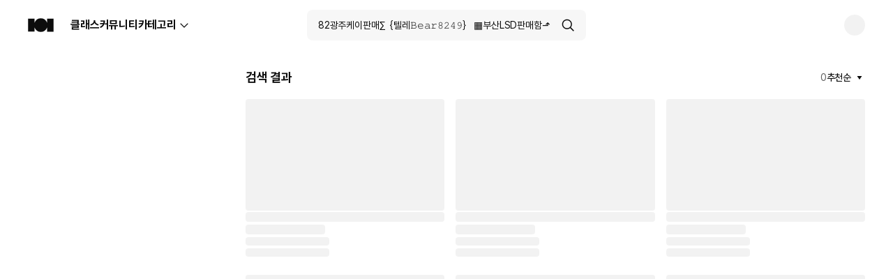

--- FILE ---
content_type: text/html; charset=utf-8
request_url: https://class101.net/ko/search?query=82%EA%B4%91%EC%A3%BC%EC%BC%80%EC%9D%B4%ED%8C%90%EB%A7%A4%E2%88%91%EF%BD%9B%ED%85%94%EB%A0%88%F0%9D%99%B1%F0%9D%9A%8E%F0%9D%9A%8A%F0%9D%9A%9B%F0%9D%9F%BE%F0%9D%9F%B8%F0%9D%9F%BA%F0%9D%9F%BF%EF%BD%9D%20%E2%96%A6%EB%B6%80%EC%82%B0LSD%ED%8C%90%EB%A7%A4%ED%95%A8%E2%AC%8F
body_size: 81093
content:
<!DOCTYPE html><html lang="ko"><head translate="no"><meta charSet="utf-8" data-next-head=""/><meta name="viewport" content="width=device-width, height=device-height, initial-scale=1, minimum-scale=1, maximum-scale=1, user-scalable=no, viewport-fit=cover" data-next-head=""/><link rel="alternate" hrefLang="ko" href="https://class101.net/ko/search?query=82광주케이판매∑｛텔레𝙱𝚎𝚊𝚛𝟾𝟸𝟺𝟿｝ ▦부산LSD판매함⬏" data-next-head=""/><link rel="alternate" hrefLang="en" href="https://class101.net/en/search?query=82광주케이판매∑｛텔레𝙱𝚎𝚊𝚛𝟾𝟸𝟺𝟿｝ ▦부산LSD판매함⬏" data-next-head=""/><link rel="alternate" hrefLang="ja" href="https://class101.net/ja/search?query=82광주케이판매∑｛텔레𝙱𝚎𝚊𝚛𝟾𝟸𝟺𝟿｝ ▦부산LSD판매함⬏" data-next-head=""/><meta name="twitter:title" content="CLASS101 | 세상의 모든 클래스를 하나의 구독으로" data-next-head=""/><meta name="twitter:description" content="6100개 이상의 클래스로 일러스트, 공예, 코딩, 부업, 주식까지 세상의 모든 분야를 배워보세요." data-next-head=""/><meta name="twitter:image" content="https://cdn.class101.net/images/881002e3-849e-4752-82ce-0c72eef9d503" data-next-head=""/><meta property="og:image" content="https://cdn.class101.net/images/881002e3-849e-4752-82ce-0c72eef9d503" data-next-head=""/><meta property="og:image:width" content="1200" data-next-head=""/><meta property="og:image:height" content="630" data-next-head=""/><meta name="naver-site-verification" content="d145f478cbb93dd409546b44a907f1badc29ad7e" data-next-head=""/><meta name="p:domain_verify" content="86ec257f2b6d9a95fadbcf19c4b5e008" data-next-head=""/><title data-next-head="">82광주케이판매∑｛텔레𝙱𝚎𝚊𝚛𝟾𝟸𝟺𝟿｝ ▦부산LSD판매함⬏ 클래스 베스트 10 | CLASS101+ | 세상의 모든 클래스</title><link rel="canonical" href="https://class101.net/ko/search?query=82광주케이판매∑｛텔레𝙱𝚎𝚊𝚛𝟾𝟸𝟺𝟿｝ ▦부산LSD판매함⬏" data-next-head=""/><meta property="og:title" content="82광주케이판매∑｛텔레𝙱𝚎𝚊𝚛𝟾𝟸𝟺𝟿｝ ▦부산LSD판매함⬏ 클래스 베스트 10 | CLASS101+ | 세상의 모든 클래스" data-next-head=""/><meta name="description" content="0개의 82광주케이판매∑｛텔레𝙱𝚎𝚊𝚛𝟾𝟸𝟺𝟿｝ ▦부산LSD판매함⬏ 검색 결과 입니다. 지금 가장 인기있는 클래스를 확인하세요. " data-next-head=""/><meta property="og:description" content="0개의 82광주케이판매∑｛텔레𝙱𝚎𝚊𝚛𝟾𝟸𝟺𝟿｝ ▦부산LSD판매함⬏ 검색 결과 입니다. 지금 가장 인기있는 클래스를 확인하세요. " data-next-head=""/><meta name="keywords" content="82광주케이판매∑｛텔레𝙱𝚎𝚊𝚛𝟾𝟸𝟺𝟿｝ ▦부산LSD판매함⬏" data-next-head=""/><meta name="robots" content="noindex" data-next-head=""/><meta http-equiv="X-UA-Compatible" content="IE=edge"/><meta name="theme-color" content="#ffffff"/><meta property="og:site_name" content="CLASS101"/><meta property="og:type" content="website"/><meta property="fb:app_id" content="149966138967961"/><link rel="manifest" href="/images/manifest.json"/><link rel="apple-touch-icon" sizes="57x57" href="/images/apple-touch-icon-57x57.png"/><link rel="apple-touch-icon" sizes="60x60" href="/images/apple-touch-icon-60x60.png"/><link rel="apple-touch-icon" sizes="72x72" href="/images/apple-touch-icon-72x72.png"/><link rel="apple-touch-icon" sizes="76x76" href="/images/apple-touch-icon-76x76.png"/><link rel="apple-touch-icon" sizes="114x114" href="/images/apple-touch-icon-114x114.png"/><link rel="apple-touch-icon" sizes="120x120" href="/images/apple-touch-icon-120x120.png"/><link rel="apple-touch-icon" sizes="144x144" href="/images/apple-touch-icon-144x144.png"/><link rel="apple-touch-icon" sizes="152x152" href="/images/apple-touch-icon-152x152.png"/><link rel="apple-touch-icon" sizes="167x167" href="/images/apple-touch-icon-167x167.png"/><link rel="apple-touch-icon" sizes="180x180" href="/images/apple-touch-icon-180x180.png"/><link rel="icon" type="image/png" sizes="16x16" href="/images/favicon-16x16.png"/><link rel="icon" type="image/png" sizes="32x32" href="/images/favicon-32x32.png"/><link rel="icon" type="image/png" sizes="96x96" href="/images/favicon-96x96.png"/><link rel="icon" type="image/png" sizes="128x128" href="/images/favicon-128x128.png"/><link rel="icon" type="image/png" sizes="196x196" href="/images/favicon-196x196.png"/><link rel="icon" type="image/png" sizes="192x192" href="/images/android-chrome-192x192.png"/><link rel="icon" type="image/png" sizes="512x512" href="/images/android-chrome-512x512.png"/><meta name="msapplication-square70x70logo" content="/images/mstile-70x70.png"/><meta name="msapplication-square144x144logo" content="/images/mstile-144x144.png"/><meta name="msapplication-square150x150logo" content="/images/mstile-150x150.png"/><meta name="msapplication-wide310x150logo" content="/images/mstile-310x150.png"/><meta name="msapplication-square310x310logo" content="/images/mstile-310x310.png"/><link rel="mask-icon" href="/images/safari-pinned-tab.png" color="#000000"/><meta name="msapplication-TileColor" content="#000000"/><meta name="google-site-verification" content="zvZ_Y_lLA06DlRBHEzlk4AhX3sAPs-IS1sHLWpwTYvw"/><meta name="naver-site-verification" content="921fe37993cf01f9e98edefb62f2b55dbdf5fe5d"/><link href="https://cdn.jsdelivr.net/gh/orioncactus/pretendard@v1.3.9/dist/web/static/pretendard-dynamic-subset.css" rel="preload" as="style" crossorigin="anonymous"/><link rel="preload" href="/_next/static/css/85782f3ffa414b43.css" as="style"/><script type="application/ld+json" data-next-head="">{
                "@context": "http://schema.org",
                "@id": "https://class101.net/#organization",
                "@type": "Organization",
                "name": "Class101",
                "url": "https://class101.net",
                "logo": "https://cdn.class101.net/images/881002e3-849e-4752-82ce-0c72eef9d503",
                "sameAs": [
                  "https://blog.naver.com/class101_official",
                  "https://www.facebook.com/Class101Korea",
                  "https://www.instagram.com/class101_official",
                  "https://www.youtube.com/channel/UCDJ1ZXSnt37KLaLFPFlBkqw",
                  "https://post.naver.com/my.naver?memberNo=47129033"
                ]
              }</script><script type="application/ld+json" data-next-head="">{
                "@context": "http://schema.org",
                "@id": "https://class101.net/#website",
                "@type": "WebSite",
                "url": "https://class101.net",
                "name": "Class101"
              }</script><script type="application/ld+json" data-next-head="">{
                "@context": "http://schema.org",
                "@id": "https://class101.net/ko/#webpage",
                "@type": "WebPage",
                "url": "https://class101.net/ko",
                "name": "Class101(KO)"
              }</script><script src="https://polyfill-fastly.io/v3/polyfill.min.js?features=smoothscroll%2CIntl.DisplayNames%2CIntersectionObserver%2CIntersectionObserverEntry%2CResizeObserver%2CIntl.Locale%2CIntl.NumberFormat%2CIntl.NumberFormat.~locale.ko%2CIntl.NumberFormat.~locale.en%2CIntl.NumberFormat.~locale.ja%2CIntl.PluralRules%2CIntl.RelativeTimeFormat%2CIntl.getCanonicalLocales%2Cfetch%2CmatchMedia"></script><link href="https://cdn.jsdelivr.net/gh/orioncactus/pretendard@v1.3.9/dist/web/static/pretendard-dynamic-subset.css" rel="stylesheet" type="text/css" crossorigin="anonymous"/><style>
      #ch-plugin-launcher {
        display: flex;
        @media (max-width: 640px) {
            display: none;
        }
      }
    </style><script>window.environment={"RUNNING_ENV":"production","DD_VERSION":"2376aa4","TRANSLATION_VERSION":"2376aa47070289ee6b959937a647ad59ac00c12c"}</script><script>window.translate={}</script><link rel="stylesheet" href="/_next/static/css/85782f3ffa414b43.css" data-n-g=""/><noscript data-n-css=""></noscript><script defer="" noModule="" src="/_next/static/chunks/polyfills-42372ed130431b0a.js"></script><script defer="" src="/_next/static/chunks/9228.e98ce241f3e07e0e.js"></script><script defer="" src="/_next/static/chunks/93835-15969ce651f756c5.js"></script><script defer="" src="/_next/static/chunks/39941-7d09f3257b6fe477.js"></script><script defer="" src="/_next/static/chunks/5645-267d44078fad095b.js"></script><script defer="" src="/_next/static/chunks/14792-8f1c8d34cac02e13.js"></script><script defer="" src="/_next/static/chunks/9705.c1ef297812925a5a.js"></script><script defer="" src="/_next/static/chunks/74176.e0d5cbd84bf7bb52.js"></script><script defer="" src="/_next/static/chunks/13056-4d1642f0cd8e9f1d.js"></script><script defer="" src="/_next/static/chunks/39703.a83f8e33c2f76d27.js"></script><script defer="" src="/_next/static/chunks/76106.7c02558313dc6496.js"></script><script defer="" src="/_next/static/chunks/46140.e80ce74c19dc5f23.js"></script><script defer="" src="/_next/static/chunks/87710.14bbabded7885259.js"></script><script src="/_next/static/chunks/webpack-82c03bfc8cbdf4a2.js" defer=""></script><script src="/_next/static/chunks/framework-dd431449dfb1004f.js" defer=""></script><script src="/_next/static/chunks/main-d82e5676339d4414.js" defer=""></script><script src="/_next/static/chunks/pages/_app-f18ff1d23f6c4527.js" defer=""></script><script src="/_next/static/chunks/4daf11c9-af49167f0caec214.js" defer=""></script><script src="/_next/static/chunks/44347-b43784fb6739d714.js" defer=""></script><script src="/_next/static/chunks/25364-5dafd8ec24f54c6e.js" defer=""></script><script src="/_next/static/chunks/28285-7897c8e4546ac1e2.js" defer=""></script><script src="/_next/static/chunks/93249-3dd80d37193b93fd.js" defer=""></script><script src="/_next/static/chunks/46446-f69b7135589db6fa.js" defer=""></script><script src="/_next/static/chunks/94591-090a24a4990a8219.js" defer=""></script><script src="/_next/static/chunks/65829-a3a2e2fe223039b8.js" defer=""></script><script src="/_next/static/chunks/21278-0a86eeb46bc1a534.js" defer=""></script><script src="/_next/static/chunks/35439-a6e1407668a98a0a.js" defer=""></script><script src="/_next/static/chunks/27338-b1e9ab3732adec4b.js" defer=""></script><script src="/_next/static/chunks/87144-339f25352cabc875.js" defer=""></script><script src="/_next/static/chunks/79118-648252b348627ec8.js" defer=""></script><script src="/_next/static/chunks/83387-3d3802e30a0a04b0.js" defer=""></script><script src="/_next/static/chunks/40187-5a22aba3e3c16250.js" defer=""></script><script src="/_next/static/chunks/76403-e20be9ec235638e6.js" defer=""></script><script src="/_next/static/chunks/75671-61f08fb964cba8ab.js" defer=""></script><script src="/_next/static/chunks/35706-9d8ab1bf447a8b47.js" defer=""></script><script src="/_next/static/chunks/8991-a301aef2c505ce64.js" defer=""></script><script src="/_next/static/chunks/92814-82034ee6fc00b1a4.js" defer=""></script><script src="/_next/static/chunks/84617-063c88a4be49bfd9.js" defer=""></script><script src="/_next/static/chunks/18570-985f45ad432ce417.js" defer=""></script><script src="/_next/static/chunks/10620-a476a277c5ad0922.js" defer=""></script><script src="/_next/static/chunks/43071-825e40b96513ae97.js" defer=""></script><script src="/_next/static/chunks/91810-6496d632fdba9eee.js" defer=""></script><script src="/_next/static/chunks/93785-ab19662e30d7d203.js" defer=""></script><script src="/_next/static/chunks/56996-d47e6a3fbbd50dd0.js" defer=""></script><script src="/_next/static/chunks/79970-afdc00a042a218f7.js" defer=""></script><script src="/_next/static/chunks/68351-d743eb4bcabcf225.js" defer=""></script><script src="/_next/static/chunks/53509-4841fb83b5d0339b.js" defer=""></script><script src="/_next/static/chunks/pages/%5Blang%5D/search-4c87b7078517c504.js" defer=""></script><script src="/_next/static/2376aa47070289ee6b959937a647ad59ac00c12c/_buildManifest.js" defer=""></script><script src="/_next/static/2376aa47070289ee6b959937a647ad59ac00c12c/_ssgManifest.js" defer=""></script></head><body><noscript>자바스크립트가 활성화되어있지 않습니다. 설정을 통해 자바스크립트를 허용하거나 최신 브라우저를 이용해주세요.</noscript><div id="__next"><style data-emotion="css-global 18tt9pf">:root{-webkit-print-color-scheme:light;color-scheme:light;}body{background-color:#ffffff;}</style><style data-emotion="css-global 19hv93p">:root{--system-on-color:#0c0c0c;}</style><main><style data-emotion="css 1awkrve">.css-1awkrve{padding-left:constant(safe-area-inset-left);padding-left:env(safe-area-inset-left);padding-right:constant(safe-area-inset-right);padding-right:env(safe-area-inset-right);}</style><style data-emotion="css mw5pt9">.css-mw5pt9{width:100%;height:100%;padding-left:constant(safe-area-inset-left);padding-left:env(safe-area-inset-left);padding-right:constant(safe-area-inset-right);padding-right:env(safe-area-inset-right);}</style><div class="css-mw5pt9"><style data-emotion="css-global uuan9i">:root{--vibrant-on-color:#0c0c0c;--safe-area-inset-top:0px;--safe-area-inset-right:0px;--safe-area-inset-bottom:0px;--safe-area-inset-left:0px;}@supports (top: constant(safe-area-inset-top)){:root{--safe-area-inset-top:constant(safe-area-inset-top);--safe-area-inset-right:constant(safe-area-inset-right);--safe-area-inset-bottom:constant(safe-area-inset-bottom);--safe-area-inset-left:constant(safe-area-inset-left);}}@supports (top: env(safe-area-inset-top)){:root{--safe-area-inset-top:env(safe-area-inset-top);--safe-area-inset-right:env(safe-area-inset-right);--safe-area-inset-bottom:env(safe-area-inset-bottom);--safe-area-inset-left:env(safe-area-inset-left);}}@supports (font: -apple-system-body){html{font:-apple-system-body;}}*{font-family:'Pretendard JP',Pretendard,system-ui,-apple-system,BlinkMacSystemFont,Roboto,'Helvetica Neue','Segoe UI','Noto Sans KR','Malgun Gothic',sans-serif;}html,body,div,span,applet,object,iframe,h1,h2,h3,h4,h5,h6,p,blockquote,pre,a,abbr,acronym,address,big,cite,code,del,dfn,em,img,ins,kbd,q,s,samp,small,strike,sub,sup,tt,var,b,u,i,center,dl,dt,dd,ol,ul,li,fieldset,form,label,legend,caption,article,aside,canvas,details,embed,figure,figcaption,footer,header,hgroup,menu,nav,output,ruby,section,summary,time,mark,audio,video,button{margin:0;padding:0;border:0;font-size:100%;vertical-align:baseline;}html{-webkit-font-smoothing:antialiased;}article,aside,details,figcaption,figure,footer,header,hgroup,menu,nav,section{display:block;}body{line-height:1;}[lang='ko'] body{word-break:keep-all;}h1,h2,h3,h4,h5,h6{font-size:100%;font-weight:normal;}ol,ul{list-style:none;}blockquote,q{quotes:none;}blockquote:before,blockquote:after,q:before,q:after{content:'';content:none;}table{border-collapse:collapse;border-spacing:0;}*,*::before,*::after{box-sizing:border-box;}button,input,select{margin:0;}img,video{height:auto;max-width:100%;}td,th{padding:0;}body{margin:0;overflow-wrap:break-word;overflow-wrap:anywhere;}body>div{position:relative;z-index:0;}a{-webkit-text-decoration:none;text-decoration:none;color:inherit;}a:hover{-webkit-text-decoration:none;text-decoration:none;color:inherit;}input{margin:0;}input[type='search']::-ms-clear,input[type='search']::-ms-reveal{display:none;width:0;height:0;}input[type='search']::-webkit-search-decoration,input[type='search']::-webkit-search-cancel-button,input[type='search']::-webkit-search-results-button,input[type='search']::-webkit-search-results-decoration{display:none;}input[type='number']::-webkit-inner-spin-button,input[type='number']::-webkit-outer-spin-button{display:none;}input:-webkit-autofill,input:-webkit-autofill:hover,input:-webkit-autofill:focus,input:-webkit-autofill:active{-webkit-transition-delay:9999s;transition-delay:9999s;}input:autofill,input:autofill:hover,input:autofill:focus,input:autofill:active{-webkit-transition-delay:9999s;transition-delay:9999s;}video:focus{outline:none;}button{background-color:inherit;}*:focus{outline:0;}*{-webkit-tap-highlight-color:transparent;}</style><style data-emotion="css-global 1jthzlt">.grecaptcha-badge{visibility:hidden;}</style><style data-emotion="css 1ehxi3u">.css-1ehxi3u{z-index:210;position:relative;}</style><style data-emotion="css lrk3v9">.css-lrk3v9{display:-webkit-box;display:-webkit-flex;display:-ms-flexbox;display:flex;-webkit-align-items:stretch;-webkit-box-align:stretch;-ms-flex-align:stretch;align-items:stretch;-webkit-flex-direction:column;-ms-flex-direction:column;flex-direction:column;z-index:210;position:relative;}</style><div class="css-lrk3v9"></div><style data-emotion="css u98eh3">.css-u98eh3{z-index:199;top:0;position:-webkit-sticky;position:sticky;}</style><style data-emotion="css 1j2he8a">.css-1j2he8a{display:-webkit-box;display:-webkit-flex;display:-ms-flexbox;display:flex;-webkit-align-items:stretch;-webkit-box-align:stretch;-ms-flex-align:stretch;align-items:stretch;-webkit-flex-direction:column;-ms-flex-direction:column;flex-direction:column;z-index:199;top:0;position:-webkit-sticky;position:sticky;}</style><div class="css-1j2he8a"></div><style data-emotion="css np2qaw">.css-np2qaw{transition-property:top;transition-duration:300ms;}</style><style data-emotion="css baduac">.css-baduac{z-index:198;top:0;position:-webkit-sticky;position:sticky;transition-property:top;transition-duration:300ms;}</style><style data-emotion="css 1jl7ivf">.css-1jl7ivf{display:-webkit-box;display:-webkit-flex;display:-ms-flexbox;display:flex;-webkit-align-items:stretch;-webkit-box-align:stretch;-ms-flex-align:stretch;align-items:stretch;-webkit-flex-direction:column;-ms-flex-direction:column;flex-direction:column;z-index:198;top:0;position:-webkit-sticky;position:sticky;transition-property:top;transition-duration:300ms;}</style><div class="css-1jl7ivf"></div><style data-emotion="css afeb58">.css-afeb58{z-index:197;top:0;position:-webkit-sticky;position:sticky;transition-property:top;transition-duration:300ms;}</style><style data-emotion="css 14vima6">.css-14vima6{display:-webkit-box;display:-webkit-flex;display:-ms-flexbox;display:flex;margin-bottom:0;-webkit-align-items:stretch;-webkit-box-align:stretch;-ms-flex-align:stretch;align-items:stretch;-webkit-flex-direction:column;-ms-flex-direction:column;flex-direction:column;z-index:197;top:0;position:-webkit-sticky;position:sticky;transition-property:top;transition-duration:300ms;}</style><div class="css-14vima6"></div><style data-emotion="css yjbxsc">.css-yjbxsc{z-index:196;top:0;position:-webkit-sticky;position:sticky;transition-property:top;transition-duration:300ms;}</style><style data-emotion="css 1cbthfr">.css-1cbthfr{display:-webkit-box;display:-webkit-flex;display:-ms-flexbox;display:flex;margin-top:0;margin-bottom:0;-webkit-align-items:stretch;-webkit-box-align:stretch;-ms-flex-align:stretch;align-items:stretch;-webkit-flex-direction:column;-ms-flex-direction:column;flex-direction:column;z-index:196;top:0;position:-webkit-sticky;position:sticky;transition-property:top;transition-duration:300ms;}</style><div class="css-1cbthfr"></div><style data-emotion="css 10c2f7i">.css-10c2f7i{display:-webkit-box;display:-webkit-flex;display:-ms-flexbox;display:flex;-webkit-align-content:stretch;-ms-flex-line-pack:stretch;align-content:stretch;-webkit-flex-shrink:1;-ms-flex-negative:1;flex-shrink:1;-webkit-flex-direction:column;-ms-flex-direction:column;flex-direction:column;box-sizing:border-box;position:relative;-webkit-box-pack:start;-ms-flex-pack:start;-webkit-justify-content:flex-start;justify-content:flex-start;-webkit-align-items:stretch;-webkit-box-align:stretch;-ms-flex-align:stretch;align-items:stretch;}</style><div class="css-10c2f7i"><style data-emotion="css 1hx3xz3">.css-1hx3xz3{display:none;-webkit-align-content:stretch;-ms-flex-line-pack:stretch;align-content:stretch;-webkit-flex-shrink:1;-ms-flex-negative:1;flex-shrink:1;-webkit-flex-direction:row;-ms-flex-direction:row;flex-direction:row;box-sizing:border-box;position:-webkit-sticky;position:sticky;top:0;z-index:199;width:100%;-webkit-box-pack:start;-ms-flex-pack:start;-webkit-justify-content:flex-start;justify-content:flex-start;-webkit-align-items:stretch;-webkit-box-align:stretch;-ms-flex-align:stretch;align-items:stretch;}@media screen and (min-width: 1024px){.css-1hx3xz3{display:-webkit-box;display:-webkit-flex;display:-ms-flexbox;display:flex;}}</style><div class="css-1hx3xz3"><style data-emotion="css 5ep9ps">.css-5ep9ps{display:-webkit-box;display:-webkit-flex;display:-ms-flexbox;display:flex;-webkit-align-content:stretch;-ms-flex-line-pack:stretch;align-content:stretch;-webkit-flex-shrink:1;-ms-flex-negative:1;flex-shrink:1;-webkit-flex-direction:column;-ms-flex-direction:column;flex-direction:column;box-sizing:border-box;position:relative;width:100%;height:52px;background-color:#ffffff;overflow:visible;border-top-left-radius:0;border-top-right-radius:0;}@media screen and (min-width: 1024px){.css-5ep9ps{height:72px;}}</style><div class="css-5ep9ps" style="--vibrant-on-color:#0c0c0c"><style data-emotion="css 1ctw09a">.css-1ctw09a{display:-webkit-box;display:-webkit-flex;display:-ms-flexbox;display:flex;-webkit-align-content:stretch;-ms-flex-line-pack:stretch;align-content:stretch;-webkit-flex-shrink:1;-ms-flex-negative:1;flex-shrink:1;-webkit-flex-direction:row;-ms-flex-direction:row;flex-direction:row;box-sizing:border-box;position:relative;padding-left:20px;padding-right:20px;max-width:100%;-webkit-align-self:center;-ms-flex-item-align:center;align-self:center;width:100%;height:100%;-webkit-box-pack:justify;-webkit-justify-content:space-between;justify-content:space-between;-webkit-align-items:center;-webkit-box-align:center;-ms-flex-align:center;align-items:center;}@media screen and (min-width: 1024px){.css-1ctw09a{padding-left:40px;padding-right:40px;max-width:1312px;}}</style><div class="css-1ctw09a"><style data-emotion="css 14rdx3s">.css-14rdx3s{display:-webkit-box;display:-webkit-flex;display:-ms-flexbox;display:flex;-webkit-align-content:stretch;-ms-flex-line-pack:stretch;align-content:stretch;-webkit-flex-shrink:0;-ms-flex-negative:0;flex-shrink:0;-webkit-flex-direction:row;-ms-flex-direction:row;flex-direction:row;box-sizing:border-box;position:relative;-webkit-box-flex:1;-webkit-flex-grow:1;-ms-flex-positive:1;flex-grow:1;-webkit-flex-basis:0;-ms-flex-preferred-size:0;flex-basis:0;-webkit-box-pack:start;-ms-flex-pack:start;-webkit-justify-content:flex-start;justify-content:flex-start;-webkit-align-items:center;-webkit-box-align:center;-ms-flex-align:center;align-items:center;}</style><div class="css-14rdx3s"><style data-emotion="css h8nxjb">.css-h8nxjb{display:-webkit-box;display:-webkit-flex;display:-ms-flexbox;display:flex;-webkit-align-content:stretch;-ms-flex-line-pack:stretch;align-content:stretch;-webkit-flex-shrink:1;-ms-flex-negative:1;flex-shrink:1;-webkit-flex-direction:column;-ms-flex-direction:column;flex-direction:column;box-sizing:border-box;position:relative;margin-right:12px;-webkit-box-pack:start;-ms-flex-pack:start;-webkit-justify-content:flex-start;justify-content:flex-start;-webkit-align-items:stretch;-webkit-box-align:stretch;-ms-flex-align:stretch;align-items:stretch;}@media screen and (min-width: 1024px){.css-h8nxjb{display:none;}}</style><div class="css-h8nxjb"><style data-emotion="css 1hvtp3b">.css-1hvtp3b{display:-webkit-box;display:-webkit-flex;display:-ms-flexbox;display:flex;-webkit-align-content:stretch;-ms-flex-line-pack:stretch;align-content:stretch;-webkit-flex-shrink:1;-ms-flex-negative:1;flex-shrink:1;-webkit-flex-direction:column;-ms-flex-direction:column;flex-direction:column;box-sizing:border-box;position:relative;cursor:pointer;background-color:inherit;border-width:0;padding:0;overflow:hidden;-webkit-align-items:stretch;-webkit-box-align:stretch;-ms-flex-align:stretch;align-items:stretch;z-index:0;}</style><button data-testid="pressable" type="button" style="opacity:1;transition-property:opacity;transition-duration:200ms;transition-timing-function:cubic-bezier(0.5,1,0.89,1)" class="css-1hvtp3b"><style data-emotion="css 37pdfw">.css-37pdfw{display:-webkit-box;display:-webkit-flex;display:-ms-flexbox;display:flex;-webkit-align-content:stretch;-ms-flex-line-pack:stretch;align-content:stretch;-webkit-flex-shrink:1;-ms-flex-negative:1;flex-shrink:1;-webkit-flex-direction:column;-ms-flex-direction:column;flex-direction:column;box-sizing:border-box;position:relative;width:22px;height:22px;fill:var(--vibrant-on-color);}</style><svg data-testid="menu-thin" viewBox="0 0 24 24" class="css-37pdfw"><style data-emotion="css 17f4zqp">.css-17f4zqp{display:-webkit-box;display:-webkit-flex;display:-ms-flexbox;display:flex;-webkit-align-content:stretch;-ms-flex-line-pack:stretch;align-content:stretch;-webkit-flex-shrink:1;-ms-flex-negative:1;flex-shrink:1;-webkit-flex-direction:column;-ms-flex-direction:column;flex-direction:column;box-sizing:border-box;position:relative;}</style><path d="M2.25 12.9h19.5c.15 0 .25-.1.25-.25V11.4c0-.15-.1-.25-.25-.25H2.25c-.15 0-.25.1-.25.25v1.25c0 .1.1.25.25.25m0-7.3h19.5c.15 0 .25-.1.25-.25V4.1c0-.15-.1-.25-.25-.25H2.25C2.1 3.9 2 4 2 4.1v1.25c0 .15.1.25.25.25m0 14.5h19.5c.15 0 .25-.1.25-.25V18.6c0-.15-.1-.25-.25-.25H2.25c-.15.05-.25.15-.25.25v1.25c0 .15.1.25.25.25" class="css-17f4zqp"></path></svg></button></div><a aria-label="Class101 Home" href="/ko"><style data-emotion="css 12hecms">.css-12hecms{display:-webkit-box;display:-webkit-flex;display:-ms-flexbox;display:flex;-webkit-align-content:stretch;-ms-flex-line-pack:stretch;align-content:stretch;-webkit-flex-shrink:1;-ms-flex-negative:1;flex-shrink:1;-webkit-flex-direction:column;-ms-flex-direction:column;flex-direction:column;box-sizing:border-box;position:relative;margin-top:auto;margin-bottom:auto;}</style><div class="css-12hecms"><style data-emotion="css 1m0gk45">.css-1m0gk45{display:block;width:auto;height:24px;}@media screen and (min-width: 640px){.css-1m0gk45{height:24px;}}@media screen and (min-width: 1024px){.css-1m0gk45{height:30px;}}</style><span class="css-1m0gk45"><style data-emotion="css ilmep6">.css-ilmep6{display:block;width:auto;height:100%;fill:#0c0c0c;}</style><svg xmlns="http://www.w3.org/2000/svg" viewBox="0 0 41 33" class="css-ilmep6"><path d="M30.603 6.187v7.027l-.043.053-.069-.215-.073-.214a10.546 10.546 0 0 0-9.901-7.088h-.018a10.545 10.545 0 0 0-9.909 7.095l-.073.215-.068.214-.046-.052V6.187H.3v20.621h10.103v-7.027l.046-.053.068.215.073.212a10.545 10.545 0 0 0 9.902 7.09h.017a10.545 10.545 0 0 0 9.902-7.09l.073-.212.068-.215.043.053v7.035h10.103V6.186H30.603Z" class="css-0"></path></svg></span></div></a><style data-emotion="css yw67py">.css-yw67py{display:none;-webkit-align-content:stretch;-ms-flex-line-pack:stretch;align-content:stretch;-webkit-flex-shrink:0;-ms-flex-negative:0;flex-shrink:0;-webkit-flex-direction:row;-ms-flex-direction:row;flex-direction:row;box-sizing:border-box;position:relative;gap:24px;margin-left:24px;margin-right:32px;-webkit-box-pack:start;-ms-flex-pack:start;-webkit-justify-content:flex-start;justify-content:flex-start;-webkit-align-items:center;-webkit-box-align:center;-ms-flex-align:center;align-items:center;}@media screen and (min-width: 1024px){.css-yw67py{display:-webkit-box;display:-webkit-flex;display:-ms-flexbox;display:flex;}}</style><div class="css-yw67py"><a href="/ko"><style data-emotion="css 1v3p26d">.css-1v3p26d{text-align:left;color:var(--vibrant-on-color);-webkit-text-fill-color:var(--vibrant-on-color);text-fill-color:var(--vibrant-on-color);font-size:1rem;line-height:1.25rem;letter-spacing:-0.24px;font-weight:700;}</style><span data-testid="body" class="css-1v3p26d">클래스</span></a><a href="/ko/communities/feed"><span data-testid="title" class="css-1v3p26d">커뮤니티</span></a><style data-emotion="css 1vlripi">.css-1vlripi{display:-webkit-box;display:-webkit-flex;display:-ms-flexbox;display:flex;-webkit-align-content:stretch;-ms-flex-line-pack:stretch;align-content:stretch;-webkit-flex-shrink:1;-ms-flex-negative:1;flex-shrink:1;-webkit-flex-direction:column;-ms-flex-direction:column;flex-direction:column;box-sizing:border-box;position:relative;cursor:default;}</style><div tabindex="0" class="css-1vlripi"><style data-emotion="css 12fz3yr">.css-12fz3yr{display:-webkit-box;display:-webkit-flex;display:-ms-flexbox;display:flex;-webkit-align-content:stretch;-ms-flex-line-pack:stretch;align-content:stretch;-webkit-flex-shrink:1;-ms-flex-negative:1;flex-shrink:1;-webkit-flex-direction:row;-ms-flex-direction:row;flex-direction:row;box-sizing:border-box;position:relative;-webkit-box-pack:start;-ms-flex-pack:start;-webkit-justify-content:flex-start;justify-content:flex-start;-webkit-align-items:center;-webkit-box-align:center;-ms-flex-align:center;align-items:center;}</style><div class="css-12fz3yr"><span data-testid="body" class="css-1v3p26d">카테고리</span><style data-emotion="css 1s7g0dr">.css-1s7g0dr{display:-webkit-box;display:-webkit-flex;display:-ms-flexbox;display:flex;-webkit-align-content:stretch;-ms-flex-line-pack:stretch;align-content:stretch;-webkit-flex-shrink:0;-ms-flex-negative:0;flex-shrink:0;-webkit-flex-direction:column;-ms-flex-direction:column;flex-direction:column;box-sizing:border-box;position:relative;width:4px;}</style><div class="css-1s7g0dr"></div><style data-emotion="css 187yh9l">.css-187yh9l{display:-webkit-box;display:-webkit-flex;display:-ms-flexbox;display:flex;-webkit-align-content:stretch;-ms-flex-line-pack:stretch;align-content:stretch;-webkit-flex-shrink:1;-ms-flex-negative:1;flex-shrink:1;-webkit-flex-direction:column;-ms-flex-direction:column;flex-direction:column;box-sizing:border-box;position:relative;width:14px;height:14px;fill:var(--vibrant-on-color);}</style><svg data-testid="chevrondown-regular" viewBox="0 0 24 24" class="css-187yh9l"><path d="M2.462 9.105a.5.5 0 0 1 0-.707l.849-.848a.5.5 0 0 1 .707 0L12 15.53l7.982-7.98a.5.5 0 0 1 .707 0l.849.848a.5.5 0 0 1 0 .707l-9.185 9.183a.5.5 0 0 1-.707 0z" class="css-17f4zqp"></path></svg></div></div></div></div><style data-emotion="css se6vti">.css-se6vti{display:-webkit-box;display:-webkit-flex;display:-ms-flexbox;display:flex;-webkit-align-content:stretch;-ms-flex-line-pack:stretch;align-content:stretch;-webkit-flex-shrink:1;-ms-flex-negative:1;flex-shrink:1;-webkit-flex-direction:row;-ms-flex-direction:row;flex-direction:row;box-sizing:border-box;position:relative;-webkit-flex:1;-ms-flex:1;flex:1;-webkit-box-pack:start;-ms-flex-pack:start;-webkit-justify-content:flex-start;justify-content:flex-start;-webkit-align-items:stretch;-webkit-box-align:stretch;-ms-flex-align:stretch;align-items:stretch;}</style><div class="css-se6vti"><style data-emotion="css eea7uu">.css-eea7uu{display:none;-webkit-align-content:stretch;-ms-flex-line-pack:stretch;align-content:stretch;-webkit-flex-shrink:1;-ms-flex-negative:1;flex-shrink:1;-webkit-flex-direction:column;-ms-flex-direction:column;flex-direction:column;box-sizing:border-box;position:relative;width:100%;max-width:400px;-webkit-box-pack:start;-ms-flex-pack:start;-webkit-justify-content:flex-start;justify-content:flex-start;-webkit-align-items:stretch;-webkit-box-align:stretch;-ms-flex-align:stretch;align-items:stretch;}@media screen and (min-width: 1024px){.css-eea7uu{display:-webkit-box;display:-webkit-flex;display:-ms-flexbox;display:flex;}}</style><div class="css-eea7uu"><button data-testid="pressable" type="button" style="opacity:1;transition-property:opacity;transition-duration:200ms;transition-timing-function:cubic-bezier(0.5,1,0.89,1)" class="css-1hvtp3b"><style data-emotion="css 1p6puxy">.css-1p6puxy{display:-webkit-box;display:-webkit-flex;display:-ms-flexbox;display:flex;-webkit-align-content:stretch;-ms-flex-line-pack:stretch;align-content:stretch;-webkit-flex-shrink:1;-ms-flex-negative:1;flex-shrink:1;-webkit-flex-direction:column;-ms-flex-direction:column;flex-direction:column;box-sizing:border-box;position:relative;overflow:hidden;background-color:#00000008;padding-top:12px;padding-bottom:12px;padding-left:16px;padding-right:16px;border-radius:8px;}</style><div data-testid="paper" class="css-1p6puxy" style="--vibrant-on-color:#0c0c0c"><style data-emotion="css 1sj4y43">.css-1sj4y43{display:-webkit-box;display:-webkit-flex;display:-ms-flexbox;display:flex;-webkit-align-content:stretch;-ms-flex-line-pack:stretch;align-content:stretch;-webkit-flex-shrink:1;-ms-flex-negative:1;flex-shrink:1;-webkit-flex-direction:row;-ms-flex-direction:row;flex-direction:row;box-sizing:border-box;position:relative;width:100%;gap:12px;-webkit-box-pack:start;-ms-flex-pack:start;-webkit-justify-content:flex-start;justify-content:flex-start;-webkit-align-items:center;-webkit-box-align:center;-ms-flex-align:center;align-items:center;}</style><div class="css-1sj4y43"><style data-emotion="css 1quaxbt">.css-1quaxbt{text-align:left;color:var(--vibrant-on-color);-webkit-text-fill-color:var(--vibrant-on-color);text-fill-color:var(--vibrant-on-color);-webkit-flex:1;-ms-flex:1;flex:1;font-size:0.875rem;line-height:1.125rem;letter-spacing:-0.168px;font-weight:400;}</style><span data-testid="body" class="css-1quaxbt">82광주케이판매∑｛텔레𝙱𝚎𝚊𝚛𝟾𝟸𝟺𝟿｝ ▦부산LSD판매함⬏</span><style data-emotion="css 396k2u">.css-396k2u{display:-webkit-box;display:-webkit-flex;display:-ms-flexbox;display:flex;-webkit-align-content:stretch;-ms-flex-line-pack:stretch;align-content:stretch;-webkit-flex-shrink:1;-ms-flex-negative:1;flex-shrink:1;-webkit-flex-direction:column;-ms-flex-direction:column;flex-direction:column;box-sizing:border-box;position:relative;width:20px;height:20px;fill:var(--vibrant-on-color);}</style><svg data-testid="search-thin" viewBox="0 0 24 24" class="css-396k2u"><path d="m22.45 21.2-5.35-5.35c1.2-1.45 1.9-3.3 1.9-5.35C19 5.8 15.2 2 10.5 2S2 5.8 2 10.5 5.8 19 10.5 19c2.05 0 3.9-.7 5.35-1.9l5.35 5.35c.1.1.25.1.35 0l.9-.9c.1-.1.1-.25 0-.35M3.75 10.5c0-3.7 3.05-6.75 6.75-6.75s6.75 3.05 6.75 6.75-3.05 6.75-6.75 6.75-6.75-3.05-6.75-6.75" class="css-17f4zqp"></path></svg></div></div></button></div><style data-emotion="css nkul7j">.css-nkul7j{display:-webkit-box;display:-webkit-flex;display:-ms-flexbox;display:flex;-webkit-align-content:stretch;-ms-flex-line-pack:stretch;align-content:stretch;-webkit-flex-shrink:1;-ms-flex-negative:1;flex-shrink:1;-webkit-flex-direction:column;-ms-flex-direction:column;flex-direction:column;box-sizing:border-box;position:relative;-webkit-flex:1;-ms-flex:1;flex:1;-webkit-box-pack:start;-ms-flex-pack:start;-webkit-justify-content:flex-start;justify-content:flex-start;-webkit-align-items:center;-webkit-box-align:center;-ms-flex-align:center;align-items:center;}@media screen and (min-width: 1024px){.css-nkul7j{display:none;}}</style><div class="css-nkul7j"></div></div><style data-emotion="css 8rxjpm">.css-8rxjpm{display:-webkit-box;display:-webkit-flex;display:-ms-flexbox;display:flex;-webkit-align-content:stretch;-ms-flex-line-pack:stretch;align-content:stretch;-webkit-flex-shrink:0;-ms-flex-negative:0;flex-shrink:0;-webkit-flex-direction:row;-ms-flex-direction:row;flex-direction:row;box-sizing:border-box;position:relative;-webkit-flex:1;-ms-flex:1;flex:1;gap:20px;-webkit-box-pack:end;-ms-flex-pack:end;-webkit-justify-content:flex-end;justify-content:flex-end;-webkit-align-items:center;-webkit-box-align:center;-ms-flex-align:center;align-items:center;}</style><div class="css-8rxjpm"><style data-emotion="css 1fvgxve">.css-1fvgxve{display:-webkit-box;display:-webkit-flex;display:-ms-flexbox;display:flex;-webkit-align-content:stretch;-ms-flex-line-pack:stretch;align-content:stretch;-webkit-flex-shrink:1;-ms-flex-negative:1;flex-shrink:1;-webkit-flex-direction:column;-ms-flex-direction:column;flex-direction:column;box-sizing:border-box;position:relative;background-color:#0000000d;border-radius:10000px;width:30px;height:30px;}</style><div class="css-1fvgxve"></div></div></div></div></div><style data-emotion="css 4dhpus">.css-4dhpus{display:-webkit-box;display:-webkit-flex;display:-ms-flexbox;display:flex;-webkit-align-content:stretch;-ms-flex-line-pack:stretch;align-content:stretch;-webkit-flex-shrink:1;-ms-flex-negative:1;flex-shrink:1;-webkit-flex-direction:column;-ms-flex-direction:column;flex-direction:column;box-sizing:border-box;position:relative;-webkit-box-pack:start;-ms-flex-pack:start;-webkit-justify-content:flex-start;justify-content:flex-start;-webkit-align-items:center;-webkit-box-align:center;-ms-flex-align:center;align-items:center;}</style><div class="css-4dhpus"><style data-emotion="css 5dkw6v">.css-5dkw6v{display:-webkit-box;display:-webkit-flex;display:-ms-flexbox;display:flex;-webkit-align-content:stretch;-ms-flex-line-pack:stretch;align-content:stretch;-webkit-flex-shrink:1;-ms-flex-negative:1;flex-shrink:1;-webkit-flex-direction:column;-ms-flex-direction:column;flex-direction:column;box-sizing:border-box;position:relative;width:100%;-webkit-box-pack:start;-ms-flex-pack:start;-webkit-justify-content:flex-start;justify-content:flex-start;-webkit-align-items:center;-webkit-box-align:center;-ms-flex-align:center;align-items:center;}</style><div id="search-bottom-content" class="css-5dkw6v"><div data-testid="content-area" class="css-5dkw6v"><style data-emotion="css 1nn6t1v">.css-1nn6t1v{display:-webkit-box;display:-webkit-flex;display:-ms-flexbox;display:flex;-webkit-align-content:stretch;-ms-flex-line-pack:stretch;align-content:stretch;-webkit-flex-shrink:1;-ms-flex-negative:1;flex-shrink:1;-webkit-flex-direction:column;-ms-flex-direction:column;flex-direction:column;box-sizing:border-box;position:relative;max-width:1312px;width:100%;padding-left:20px;padding-right:20px;-webkit-box-pack:start;-ms-flex-pack:start;-webkit-justify-content:flex-start;justify-content:flex-start;-webkit-align-items:stretch;-webkit-box-align:stretch;-ms-flex-align:stretch;align-items:stretch;}@media screen and (min-width: 1024px){.css-1nn6t1v{padding-left:40px;padding-right:40px;}}</style><div class="css-1nn6t1v"><style data-emotion="css slclp7">.css-slclp7{display:-webkit-box;display:-webkit-flex;display:-ms-flexbox;display:flex;-webkit-align-content:stretch;-ms-flex-line-pack:stretch;align-content:stretch;-webkit-flex-shrink:1;-ms-flex-negative:1;flex-shrink:1;-webkit-flex-direction:row;-ms-flex-direction:row;flex-direction:row;box-sizing:border-box;position:relative;-webkit-box-pack:start;-ms-flex-pack:start;-webkit-justify-content:flex-start;justify-content:flex-start;-webkit-align-items:stretch;-webkit-box-align:stretch;-ms-flex-align:stretch;align-items:stretch;}</style><div class="css-slclp7"><style data-emotion="css 16yow9r">.css-16yow9r{display:none;-webkit-align-content:stretch;-ms-flex-line-pack:stretch;align-content:stretch;-webkit-flex-shrink:1;-ms-flex-negative:1;flex-shrink:1;-webkit-flex-direction:column;-ms-flex-direction:column;flex-direction:column;box-sizing:border-box;position:-webkit-sticky;position:sticky;overflow:auto;scrollbar-width:none;-ms-overflow-style:none;width:312px;height:calc(100vh - 0px);top:0;padding-top:20px;padding-right:40px;gap:24px;-webkit-box-pack:start;-ms-flex-pack:start;-webkit-justify-content:flex-start;justify-content:flex-start;-webkit-align-items:stretch;-webkit-box-align:stretch;-ms-flex-align:stretch;align-items:stretch;}.css-16yow9r::-webkit-scrollbar{display:none;}@media screen and (min-width: 1024px){.css-16yow9r{display:-webkit-box;display:-webkit-flex;display:-ms-flexbox;display:flex;}}</style><div class="css-16yow9r"></div><style data-emotion="css 10rbwun">.css-10rbwun{display:-webkit-box;display:-webkit-flex;display:-ms-flexbox;display:flex;-webkit-align-content:stretch;-ms-flex-line-pack:stretch;align-content:stretch;-webkit-flex-shrink:1;-ms-flex-negative:1;flex-shrink:1;-webkit-flex-direction:column;-ms-flex-direction:column;flex-direction:column;box-sizing:border-box;position:relative;-webkit-flex:1;-ms-flex:1;flex:1;margin-top:8px;-webkit-box-pack:start;-ms-flex-pack:start;-webkit-justify-content:flex-start;justify-content:flex-start;-webkit-align-items:stretch;-webkit-box-align:stretch;-ms-flex-align:stretch;align-items:stretch;}@media screen and (min-width: 1024px){.css-10rbwun{margin-top:20px;}}</style><div class="css-10rbwun"><div class="css-10c2f7i"><style data-emotion="css 18159pt">.css-18159pt{display:-webkit-box;display:-webkit-flex;display:-ms-flexbox;display:flex;-webkit-align-content:stretch;-ms-flex-line-pack:stretch;align-content:stretch;-webkit-flex-shrink:1;-ms-flex-negative:1;flex-shrink:1;-webkit-flex-direction:row;-ms-flex-direction:row;flex-direction:row;box-sizing:border-box;position:relative;width:100%;padding-top:8px;padding-bottom:8px;-webkit-box-pack:justify;-webkit-justify-content:space-between;justify-content:space-between;-webkit-align-items:center;-webkit-box-align:center;-ms-flex-align:center;align-items:center;}</style><div class="css-18159pt"><style data-emotion="css dx250a">.css-dx250a{text-align:left;color:var(--vibrant-on-color);-webkit-text-fill-color:var(--vibrant-on-color);text-fill-color:var(--vibrant-on-color);font-size:1.125rem;line-height:1.375rem;letter-spacing:-0.288px;font-weight:700;}</style><h3 data-testid="title" class="css-dx250a">검색 결과</h3><style data-emotion="css 1nlrdq7">.css-1nlrdq7{display:-webkit-box;display:-webkit-flex;display:-ms-flexbox;display:flex;-webkit-align-content:stretch;-ms-flex-line-pack:stretch;align-content:stretch;-webkit-flex-shrink:1;-ms-flex-negative:1;flex-shrink:1;-webkit-flex-direction:row;-ms-flex-direction:row;flex-direction:row;box-sizing:border-box;position:relative;gap:20px;-webkit-box-pack:start;-ms-flex-pack:start;-webkit-justify-content:flex-start;justify-content:flex-start;-webkit-align-items:stretch;-webkit-box-align:stretch;-ms-flex-align:stretch;align-items:stretch;}</style><div class="css-1nlrdq7"><style data-emotion="css loq4l4">.css-loq4l4{text-align:left;color:#373737cc;-webkit-text-fill-color:#373737cc;text-fill-color:#373737cc;display:none;font-size:0.875rem;line-height:1.125rem;letter-spacing:-0.168px;font-weight:400;}@media screen and (min-width: 640px){.css-loq4l4{display:-webkit-box;display:-webkit-flex;display:-ms-flexbox;display:flex;}}</style><span data-testid="body" class="css-loq4l4">0</span><div class="css-17f4zqp"><div class="css-10c2f7i"><style data-emotion="css 70ztgg">.css-70ztgg{display:-webkit-box;display:-webkit-flex;display:-ms-flexbox;display:flex;-webkit-align-content:stretch;-ms-flex-line-pack:stretch;align-content:stretch;-webkit-flex-shrink:1;-ms-flex-negative:1;flex-shrink:1;-webkit-flex-direction:row;-ms-flex-direction:row;flex-direction:row;box-sizing:border-box;position:relative;cursor:pointer;background-color:#ffffff00;border-width:0;padding:0;overflow:hidden;-webkit-align-items:center;-webkit-box-align:center;-ms-flex-align:center;align-items:center;z-index:0;border-radius:4px;}</style><button data-testid="SortButton" type="button" style="opacity:1;transition-property:opacity;transition-duration:200ms;transition-timing-function:cubic-bezier(0.5,1,0.89,1)" class="css-70ztgg"><style data-emotion="css 17q4id8">.css-17q4id8{text-align:left;color:#0c0c0c;-webkit-text-fill-color:#0c0c0c;text-fill-color:#0c0c0c;font-size:0.875rem;line-height:1.125rem;letter-spacing:-0.168px;font-weight:500;margin-left:0;margin-right:4px;white-space:nowrap;}</style><span class="css-17q4id8">추천순</span><style data-emotion="css pnb539">.css-pnb539{display:-webkit-box;display:-webkit-flex;display:-ms-flexbox;display:flex;-webkit-align-content:stretch;-ms-flex-line-pack:stretch;align-content:stretch;-webkit-flex-shrink:1;-ms-flex-negative:1;flex-shrink:1;-webkit-flex-direction:column;-ms-flex-direction:column;flex-direction:column;box-sizing:border-box;position:relative;width:16px;height:16px;fill:#0c0c0c;}</style><svg data-testid="arrowtriangledown-fill" viewBox="0 0 24 24" class="css-pnb539"><path d="m7.05 9.4 4.75 7c.1.15.3.15.4 0l4.75-7c.1-.15 0-.4-.2-.4h-9.5c-.2 0-.3.25-.2.4" class="css-17f4zqp"></path></svg></button></div></div></div></div><style data-emotion="css 1pin2p8">.css-1pin2p8{display:-webkit-box;display:-webkit-flex;display:-ms-flexbox;display:flex;-webkit-align-content:stretch;-ms-flex-line-pack:stretch;align-content:stretch;-webkit-flex-shrink:1;-ms-flex-negative:1;flex-shrink:1;-webkit-flex-direction:column;-ms-flex-direction:column;flex-direction:column;box-sizing:border-box;position:relative;margin-top:12px;gap:32px;-webkit-box-pack:start;-ms-flex-pack:start;-webkit-justify-content:flex-start;justify-content:flex-start;-webkit-align-items:stretch;-webkit-box-align:stretch;-ms-flex-align:stretch;align-items:stretch;}@media screen and (min-width: 1024px){.css-1pin2p8{gap:40px;}}</style><div class="css-1pin2p8"><style data-emotion="css 73s7lu">.css-73s7lu{display:-webkit-box;display:-webkit-flex;display:-ms-flexbox;display:flex;-webkit-box-flex-wrap:wrap;-webkit-flex-wrap:wrap;-ms-flex-wrap:wrap;flex-wrap:wrap;width:100%;-webkit-align-items:stretch;-webkit-box-align:stretch;-ms-flex-align:stretch;align-items:stretch;-webkit-flex-direction:row;-ms-flex-direction:row;flex-direction:row;}</style><ul class="css-73s7lu"><style data-emotion="css 161fpqc">.css-161fpqc{-webkit-flex:0 1 calc((100% - 12px) / 2);-ms-flex:0 1 calc((100% - 12px) / 2);flex:0 1 calc((100% - 12px) / 2);width:0;margin-left:0;margin-top:0;display:-webkit-box;display:-webkit-flex;display:-ms-flexbox;display:flex;}@media screen and (min-width: 640px){.css-161fpqc{-webkit-flex:0 1 calc((100% - 24px) / 3);-ms-flex:0 1 calc((100% - 24px) / 3);flex:0 1 calc((100% - 24px) / 3);margin-left:0;margin-top:0;display:-webkit-box;display:-webkit-flex;display:-ms-flexbox;display:flex;}}@media screen and (min-width: 1024px){.css-161fpqc{-webkit-flex:0 1 calc((100% - 32px) / 3);-ms-flex:0 1 calc((100% - 32px) / 3);flex:0 1 calc((100% - 32px) / 3);margin-left:0;margin-top:0;display:-webkit-box;display:-webkit-flex;display:-ms-flexbox;display:flex;}}@media screen and (min-width: 1312px){.css-161fpqc{-webkit-flex:0 1 calc((100% - 48px) / 4);-ms-flex:0 1 calc((100% - 48px) / 4);flex:0 1 calc((100% - 48px) / 4);margin-left:0;margin-top:0;display:-webkit-box;display:-webkit-flex;display:-ms-flexbox;display:flex;}}</style><li class="css-161fpqc"><style data-emotion="css 2jz0xr">.css-2jz0xr{display:-webkit-box;display:-webkit-flex;display:-ms-flexbox;display:flex;-webkit-align-content:stretch;-ms-flex-line-pack:stretch;align-content:stretch;-webkit-flex-shrink:1;-ms-flex-negative:1;flex-shrink:1;-webkit-flex-direction:column;-ms-flex-direction:column;flex-direction:column;box-sizing:border-box;position:relative;width:100%;gap:8px;-webkit-box-pack:start;-ms-flex-pack:start;-webkit-justify-content:flex-start;justify-content:flex-start;-webkit-align-items:stretch;-webkit-box-align:stretch;-ms-flex-align:stretch;align-items:stretch;}</style><div class="css-2jz0xr"><style data-emotion="css 1yzlfo1">.css-1yzlfo1{display:-webkit-box;display:-webkit-flex;display:-ms-flexbox;display:flex;-webkit-align-content:stretch;-ms-flex-line-pack:stretch;align-content:stretch;-webkit-flex-shrink:1;-ms-flex-negative:1;flex-shrink:1;-webkit-flex-direction:column;-ms-flex-direction:column;flex-direction:column;box-sizing:border-box;position:relative;width:100%;max-width:100%;}</style><div data-testid="ratio" class="css-1yzlfo1"><style data-emotion="css y6uknf">.css-y6uknf{display:-webkit-box;display:-webkit-flex;display:-ms-flexbox;display:flex;-webkit-align-content:stretch;-ms-flex-line-pack:stretch;align-content:stretch;-webkit-flex-shrink:1;-ms-flex-negative:1;flex-shrink:1;-webkit-flex-direction:column;-ms-flex-direction:column;flex-direction:column;box-sizing:border-box;position:relative;width:100%;height:0;padding-bottom:56.25%;}</style><div class="css-y6uknf"><style data-emotion="css em9mzn">.css-em9mzn{display:-webkit-box;display:-webkit-flex;display:-ms-flexbox;display:flex;-webkit-align-content:stretch;-ms-flex-line-pack:stretch;align-content:stretch;-webkit-flex-shrink:1;-ms-flex-negative:1;flex-shrink:1;-webkit-flex-direction:column;-ms-flex-direction:column;flex-direction:column;box-sizing:border-box;position:absolute;top:0;left:0;bottom:0;right:0;}</style><div class="css-em9mzn"><style data-emotion="css mlx5wk">.css-mlx5wk{display:-webkit-box;display:-webkit-flex;display:-ms-flexbox;display:flex;-webkit-align-content:stretch;-ms-flex-line-pack:stretch;align-content:stretch;-webkit-flex-shrink:1;-ms-flex-negative:1;flex-shrink:1;-webkit-flex-direction:column;-ms-flex-direction:column;flex-direction:column;box-sizing:border-box;position:relative;background-color:#0000000d;width:100%;height:100%;border-radius:4px;}</style><div class="css-mlx5wk"></div></div></div></div><style data-emotion="css tynad6">.css-tynad6{display:-webkit-box;display:-webkit-flex;display:-ms-flexbox;display:flex;-webkit-align-content:stretch;-ms-flex-line-pack:stretch;align-content:stretch;-webkit-flex-shrink:1;-ms-flex-negative:1;flex-shrink:1;-webkit-flex-direction:column;-ms-flex-direction:column;flex-direction:column;box-sizing:border-box;position:relative;gap:5px;width:100%;-webkit-box-pack:start;-ms-flex-pack:start;-webkit-justify-content:flex-start;justify-content:flex-start;-webkit-align-items:stretch;-webkit-box-align:stretch;-ms-flex-align:stretch;align-items:stretch;}</style><div class="css-tynad6"><style data-emotion="css 1d944kd">.css-1d944kd{display:-webkit-box;display:-webkit-flex;display:-ms-flexbox;display:flex;-webkit-align-content:stretch;-ms-flex-line-pack:stretch;align-content:stretch;-webkit-flex-shrink:1;-ms-flex-negative:1;flex-shrink:1;-webkit-flex-direction:column;-ms-flex-direction:column;flex-direction:column;box-sizing:border-box;position:relative;width:100%;-webkit-box-pack:start;-ms-flex-pack:start;-webkit-justify-content:flex-start;justify-content:flex-start;-webkit-align-items:stretch;-webkit-box-align:stretch;-ms-flex-align:stretch;align-items:stretch;}</style><div class="css-1d944kd"><style data-emotion="css 25ivps">.css-25ivps{display:-webkit-box;display:-webkit-flex;display:-ms-flexbox;display:flex;-webkit-align-content:stretch;-ms-flex-line-pack:stretch;align-content:stretch;-webkit-flex-shrink:1;-ms-flex-negative:1;flex-shrink:1;-webkit-flex-direction:column;-ms-flex-direction:column;flex-direction:column;box-sizing:border-box;position:relative;width:100%;height:18px;-webkit-box-pack:center;-ms-flex-pack:center;-webkit-justify-content:center;justify-content:center;-webkit-align-items:stretch;-webkit-box-align:stretch;-ms-flex-align:stretch;align-items:stretch;}</style><div class="css-25ivps"><style data-emotion="css mp7ar6">.css-mp7ar6{display:-webkit-box;display:-webkit-flex;display:-ms-flexbox;display:flex;-webkit-align-content:stretch;-ms-flex-line-pack:stretch;align-content:stretch;-webkit-flex-shrink:1;-ms-flex-negative:1;flex-shrink:1;-webkit-flex-direction:column;-ms-flex-direction:column;flex-direction:column;box-sizing:border-box;position:relative;background-color:#0000000d;height:14px;border-radius:4px;}</style><div class="css-mp7ar6"></div></div><style data-emotion="css 1vbps0o">.css-1vbps0o{display:-webkit-box;display:-webkit-flex;display:-ms-flexbox;display:flex;-webkit-align-content:stretch;-ms-flex-line-pack:stretch;align-content:stretch;-webkit-flex-shrink:1;-ms-flex-negative:1;flex-shrink:1;-webkit-flex-direction:column;-ms-flex-direction:column;flex-direction:column;box-sizing:border-box;position:relative;width:40%;height:18px;-webkit-box-pack:center;-ms-flex-pack:center;-webkit-justify-content:center;justify-content:center;-webkit-align-items:stretch;-webkit-box-align:stretch;-ms-flex-align:stretch;align-items:stretch;}</style><div class="css-1vbps0o"><div class="css-mp7ar6"></div></div></div><style data-emotion="css rkr2w6">.css-rkr2w6{display:-webkit-box;display:-webkit-flex;display:-ms-flexbox;display:flex;-webkit-align-content:stretch;-ms-flex-line-pack:stretch;align-content:stretch;-webkit-flex-shrink:1;-ms-flex-negative:1;flex-shrink:1;-webkit-flex-direction:column;-ms-flex-direction:column;flex-direction:column;box-sizing:border-box;position:relative;width:100%;max-width:120px;-webkit-box-pack:start;-ms-flex-pack:start;-webkit-justify-content:flex-start;justify-content:flex-start;-webkit-align-items:stretch;-webkit-box-align:stretch;-ms-flex-align:stretch;align-items:stretch;}</style><div class="css-rkr2w6"><style data-emotion="css 47u6sa">.css-47u6sa{display:-webkit-box;display:-webkit-flex;display:-ms-flexbox;display:flex;-webkit-align-content:stretch;-ms-flex-line-pack:stretch;align-content:stretch;-webkit-flex-shrink:1;-ms-flex-negative:1;flex-shrink:1;-webkit-flex-direction:column;-ms-flex-direction:column;flex-direction:column;box-sizing:border-box;position:relative;width:100%;height:16px;-webkit-box-pack:center;-ms-flex-pack:center;-webkit-justify-content:center;justify-content:center;-webkit-align-items:stretch;-webkit-box-align:stretch;-ms-flex-align:stretch;align-items:stretch;}</style><div class="css-47u6sa"><style data-emotion="css 1rlrfdf">.css-1rlrfdf{display:-webkit-box;display:-webkit-flex;display:-ms-flexbox;display:flex;-webkit-align-content:stretch;-ms-flex-line-pack:stretch;align-content:stretch;-webkit-flex-shrink:1;-ms-flex-negative:1;flex-shrink:1;-webkit-flex-direction:column;-ms-flex-direction:column;flex-direction:column;box-sizing:border-box;position:relative;background-color:#0000000d;height:12px;border-radius:4px;}</style><div class="css-1rlrfdf"></div></div></div><div class="css-rkr2w6"><div class="css-47u6sa"><div class="css-1rlrfdf"></div></div></div></div></div></li><style data-emotion="css 1py4ug1">.css-1py4ug1{-webkit-flex:0 1 calc((100% - 12px) / 2);-ms-flex:0 1 calc((100% - 12px) / 2);flex:0 1 calc((100% - 12px) / 2);width:0;margin-left:12px;margin-top:0;display:-webkit-box;display:-webkit-flex;display:-ms-flexbox;display:flex;}@media screen and (min-width: 640px){.css-1py4ug1{-webkit-flex:0 1 calc((100% - 24px) / 3);-ms-flex:0 1 calc((100% - 24px) / 3);flex:0 1 calc((100% - 24px) / 3);margin-left:12px;margin-top:0;display:-webkit-box;display:-webkit-flex;display:-ms-flexbox;display:flex;}}@media screen and (min-width: 1024px){.css-1py4ug1{-webkit-flex:0 1 calc((100% - 32px) / 3);-ms-flex:0 1 calc((100% - 32px) / 3);flex:0 1 calc((100% - 32px) / 3);margin-left:16px;margin-top:0;display:-webkit-box;display:-webkit-flex;display:-ms-flexbox;display:flex;}}@media screen and (min-width: 1312px){.css-1py4ug1{-webkit-flex:0 1 calc((100% - 48px) / 4);-ms-flex:0 1 calc((100% - 48px) / 4);flex:0 1 calc((100% - 48px) / 4);margin-left:16px;margin-top:0;display:-webkit-box;display:-webkit-flex;display:-ms-flexbox;display:flex;}}</style><li class="css-1py4ug1"><div class="css-2jz0xr"><div data-testid="ratio" class="css-1yzlfo1"><div class="css-y6uknf"><div class="css-em9mzn"><div class="css-mlx5wk"></div></div></div></div><div class="css-tynad6"><div class="css-1d944kd"><div class="css-25ivps"><div class="css-mp7ar6"></div></div><div class="css-1vbps0o"><div class="css-mp7ar6"></div></div></div><div class="css-rkr2w6"><div class="css-47u6sa"><div class="css-1rlrfdf"></div></div></div><div class="css-rkr2w6"><div class="css-47u6sa"><div class="css-1rlrfdf"></div></div></div></div></div></li><style data-emotion="css 1p4e0lv">.css-1p4e0lv{-webkit-flex:0 1 calc((100% - 12px) / 2);-ms-flex:0 1 calc((100% - 12px) / 2);flex:0 1 calc((100% - 12px) / 2);width:0;margin-left:0;margin-top:20px;display:-webkit-box;display:-webkit-flex;display:-ms-flexbox;display:flex;}@media screen and (min-width: 640px){.css-1p4e0lv{-webkit-flex:0 1 calc((100% - 24px) / 3);-ms-flex:0 1 calc((100% - 24px) / 3);flex:0 1 calc((100% - 24px) / 3);margin-left:12px;margin-top:0;display:-webkit-box;display:-webkit-flex;display:-ms-flexbox;display:flex;}}@media screen and (min-width: 1024px){.css-1p4e0lv{-webkit-flex:0 1 calc((100% - 32px) / 3);-ms-flex:0 1 calc((100% - 32px) / 3);flex:0 1 calc((100% - 32px) / 3);margin-left:16px;margin-top:0;display:-webkit-box;display:-webkit-flex;display:-ms-flexbox;display:flex;}}@media screen and (min-width: 1312px){.css-1p4e0lv{-webkit-flex:0 1 calc((100% - 48px) / 4);-ms-flex:0 1 calc((100% - 48px) / 4);flex:0 1 calc((100% - 48px) / 4);margin-left:16px;margin-top:0;display:-webkit-box;display:-webkit-flex;display:-ms-flexbox;display:flex;}}</style><li class="css-1p4e0lv"><div class="css-2jz0xr"><div data-testid="ratio" class="css-1yzlfo1"><div class="css-y6uknf"><div class="css-em9mzn"><div class="css-mlx5wk"></div></div></div></div><div class="css-tynad6"><div class="css-1d944kd"><div class="css-25ivps"><div class="css-mp7ar6"></div></div><div class="css-1vbps0o"><div class="css-mp7ar6"></div></div></div><div class="css-rkr2w6"><div class="css-47u6sa"><div class="css-1rlrfdf"></div></div></div><div class="css-rkr2w6"><div class="css-47u6sa"><div class="css-1rlrfdf"></div></div></div></div></div></li><style data-emotion="css 1ku5pr3">.css-1ku5pr3{-webkit-flex:0 1 calc((100% - 12px) / 2);-ms-flex:0 1 calc((100% - 12px) / 2);flex:0 1 calc((100% - 12px) / 2);width:0;margin-left:12px;margin-top:20px;display:-webkit-box;display:-webkit-flex;display:-ms-flexbox;display:flex;}@media screen and (min-width: 640px){.css-1ku5pr3{-webkit-flex:0 1 calc((100% - 24px) / 3);-ms-flex:0 1 calc((100% - 24px) / 3);flex:0 1 calc((100% - 24px) / 3);margin-left:0;margin-top:20px;display:-webkit-box;display:-webkit-flex;display:-ms-flexbox;display:flex;}}@media screen and (min-width: 1024px){.css-1ku5pr3{-webkit-flex:0 1 calc((100% - 32px) / 3);-ms-flex:0 1 calc((100% - 32px) / 3);flex:0 1 calc((100% - 32px) / 3);margin-left:0;margin-top:24px;display:-webkit-box;display:-webkit-flex;display:-ms-flexbox;display:flex;}}@media screen and (min-width: 1312px){.css-1ku5pr3{-webkit-flex:0 1 calc((100% - 48px) / 4);-ms-flex:0 1 calc((100% - 48px) / 4);flex:0 1 calc((100% - 48px) / 4);margin-left:16px;margin-top:0;display:-webkit-box;display:-webkit-flex;display:-ms-flexbox;display:flex;}}</style><li class="css-1ku5pr3"><div class="css-2jz0xr"><div data-testid="ratio" class="css-1yzlfo1"><div class="css-y6uknf"><div class="css-em9mzn"><div class="css-mlx5wk"></div></div></div></div><div class="css-tynad6"><div class="css-1d944kd"><div class="css-25ivps"><div class="css-mp7ar6"></div></div><div class="css-1vbps0o"><div class="css-mp7ar6"></div></div></div><div class="css-rkr2w6"><div class="css-47u6sa"><div class="css-1rlrfdf"></div></div></div><div class="css-rkr2w6"><div class="css-47u6sa"><div class="css-1rlrfdf"></div></div></div></div></div></li><style data-emotion="css gxb6to">.css-gxb6to{-webkit-flex:0 1 calc((100% - 12px) / 2);-ms-flex:0 1 calc((100% - 12px) / 2);flex:0 1 calc((100% - 12px) / 2);width:0;margin-left:0;margin-top:20px;display:-webkit-box;display:-webkit-flex;display:-ms-flexbox;display:flex;}@media screen and (min-width: 640px){.css-gxb6to{-webkit-flex:0 1 calc((100% - 24px) / 3);-ms-flex:0 1 calc((100% - 24px) / 3);flex:0 1 calc((100% - 24px) / 3);margin-left:12px;margin-top:20px;display:-webkit-box;display:-webkit-flex;display:-ms-flexbox;display:flex;}}@media screen and (min-width: 1024px){.css-gxb6to{-webkit-flex:0 1 calc((100% - 32px) / 3);-ms-flex:0 1 calc((100% - 32px) / 3);flex:0 1 calc((100% - 32px) / 3);margin-left:16px;margin-top:24px;display:-webkit-box;display:-webkit-flex;display:-ms-flexbox;display:flex;}}@media screen and (min-width: 1312px){.css-gxb6to{-webkit-flex:0 1 calc((100% - 48px) / 4);-ms-flex:0 1 calc((100% - 48px) / 4);flex:0 1 calc((100% - 48px) / 4);margin-left:0;margin-top:24px;display:-webkit-box;display:-webkit-flex;display:-ms-flexbox;display:flex;}}</style><li class="css-gxb6to"><div class="css-2jz0xr"><div data-testid="ratio" class="css-1yzlfo1"><div class="css-y6uknf"><div class="css-em9mzn"><div class="css-mlx5wk"></div></div></div></div><div class="css-tynad6"><div class="css-1d944kd"><div class="css-25ivps"><div class="css-mp7ar6"></div></div><div class="css-1vbps0o"><div class="css-mp7ar6"></div></div></div><div class="css-rkr2w6"><div class="css-47u6sa"><div class="css-1rlrfdf"></div></div></div><div class="css-rkr2w6"><div class="css-47u6sa"><div class="css-1rlrfdf"></div></div></div></div></div></li><style data-emotion="css 1a73utb">.css-1a73utb{-webkit-flex:0 1 calc((100% - 12px) / 2);-ms-flex:0 1 calc((100% - 12px) / 2);flex:0 1 calc((100% - 12px) / 2);width:0;margin-left:12px;margin-top:20px;display:-webkit-box;display:-webkit-flex;display:-ms-flexbox;display:flex;}@media screen and (min-width: 640px){.css-1a73utb{-webkit-flex:0 1 calc((100% - 24px) / 3);-ms-flex:0 1 calc((100% - 24px) / 3);flex:0 1 calc((100% - 24px) / 3);margin-left:12px;margin-top:20px;display:-webkit-box;display:-webkit-flex;display:-ms-flexbox;display:flex;}}@media screen and (min-width: 1024px){.css-1a73utb{-webkit-flex:0 1 calc((100% - 32px) / 3);-ms-flex:0 1 calc((100% - 32px) / 3);flex:0 1 calc((100% - 32px) / 3);margin-left:16px;margin-top:24px;display:-webkit-box;display:-webkit-flex;display:-ms-flexbox;display:flex;}}@media screen and (min-width: 1312px){.css-1a73utb{-webkit-flex:0 1 calc((100% - 48px) / 4);-ms-flex:0 1 calc((100% - 48px) / 4);flex:0 1 calc((100% - 48px) / 4);margin-left:16px;margin-top:24px;display:-webkit-box;display:-webkit-flex;display:-ms-flexbox;display:flex;}}</style><li class="css-1a73utb"><div class="css-2jz0xr"><div data-testid="ratio" class="css-1yzlfo1"><div class="css-y6uknf"><div class="css-em9mzn"><div class="css-mlx5wk"></div></div></div></div><div class="css-tynad6"><div class="css-1d944kd"><div class="css-25ivps"><div class="css-mp7ar6"></div></div><div class="css-1vbps0o"><div class="css-mp7ar6"></div></div></div><div class="css-rkr2w6"><div class="css-47u6sa"><div class="css-1rlrfdf"></div></div></div><div class="css-rkr2w6"><div class="css-47u6sa"><div class="css-1rlrfdf"></div></div></div></div></div></li><style data-emotion="css zwjnj1">.css-zwjnj1{-webkit-flex:0 1 calc((100% - 12px) / 2);-ms-flex:0 1 calc((100% - 12px) / 2);flex:0 1 calc((100% - 12px) / 2);width:0;margin-left:0;margin-top:20px;display:none;}@media screen and (min-width: 640px){.css-zwjnj1{-webkit-flex:0 1 calc((100% - 24px) / 3);-ms-flex:0 1 calc((100% - 24px) / 3);flex:0 1 calc((100% - 24px) / 3);margin-left:0;margin-top:20px;display:-webkit-box;display:-webkit-flex;display:-ms-flexbox;display:flex;}}@media screen and (min-width: 1024px){.css-zwjnj1{-webkit-flex:0 1 calc((100% - 32px) / 3);-ms-flex:0 1 calc((100% - 32px) / 3);flex:0 1 calc((100% - 32px) / 3);margin-left:0;margin-top:24px;display:-webkit-box;display:-webkit-flex;display:-ms-flexbox;display:flex;}}@media screen and (min-width: 1312px){.css-zwjnj1{-webkit-flex:0 1 calc((100% - 48px) / 4);-ms-flex:0 1 calc((100% - 48px) / 4);flex:0 1 calc((100% - 48px) / 4);margin-left:16px;margin-top:24px;display:-webkit-box;display:-webkit-flex;display:-ms-flexbox;display:flex;}}</style><li class="css-zwjnj1"><div class="css-2jz0xr"><div data-testid="ratio" class="css-1yzlfo1"><div class="css-y6uknf"><div class="css-em9mzn"><div class="css-mlx5wk"></div></div></div></div><div class="css-tynad6"><div class="css-1d944kd"><div class="css-25ivps"><div class="css-mp7ar6"></div></div><div class="css-1vbps0o"><div class="css-mp7ar6"></div></div></div><div class="css-rkr2w6"><div class="css-47u6sa"><div class="css-1rlrfdf"></div></div></div><div class="css-rkr2w6"><div class="css-47u6sa"><div class="css-1rlrfdf"></div></div></div></div></div></li><style data-emotion="css 1hdeivu">.css-1hdeivu{-webkit-flex:0 1 calc((100% - 12px) / 2);-ms-flex:0 1 calc((100% - 12px) / 2);flex:0 1 calc((100% - 12px) / 2);width:0;margin-left:12px;margin-top:20px;display:none;}@media screen and (min-width: 640px){.css-1hdeivu{-webkit-flex:0 1 calc((100% - 24px) / 3);-ms-flex:0 1 calc((100% - 24px) / 3);flex:0 1 calc((100% - 24px) / 3);margin-left:12px;margin-top:20px;display:-webkit-box;display:-webkit-flex;display:-ms-flexbox;display:flex;}}@media screen and (min-width: 1024px){.css-1hdeivu{-webkit-flex:0 1 calc((100% - 32px) / 3);-ms-flex:0 1 calc((100% - 32px) / 3);flex:0 1 calc((100% - 32px) / 3);margin-left:16px;margin-top:24px;display:-webkit-box;display:-webkit-flex;display:-ms-flexbox;display:flex;}}@media screen and (min-width: 1312px){.css-1hdeivu{-webkit-flex:0 1 calc((100% - 48px) / 4);-ms-flex:0 1 calc((100% - 48px) / 4);flex:0 1 calc((100% - 48px) / 4);margin-left:16px;margin-top:24px;display:-webkit-box;display:-webkit-flex;display:-ms-flexbox;display:flex;}}</style><li class="css-1hdeivu"><div class="css-2jz0xr"><div data-testid="ratio" class="css-1yzlfo1"><div class="css-y6uknf"><div class="css-em9mzn"><div class="css-mlx5wk"></div></div></div></div><div class="css-tynad6"><div class="css-1d944kd"><div class="css-25ivps"><div class="css-mp7ar6"></div></div><div class="css-1vbps0o"><div class="css-mp7ar6"></div></div></div><div class="css-rkr2w6"><div class="css-47u6sa"><div class="css-1rlrfdf"></div></div></div><div class="css-rkr2w6"><div class="css-47u6sa"><div class="css-1rlrfdf"></div></div></div></div></div></li><style data-emotion="css 1ggcm8c">.css-1ggcm8c{-webkit-flex:0 1 calc((100% - 12px) / 2);-ms-flex:0 1 calc((100% - 12px) / 2);flex:0 1 calc((100% - 12px) / 2);width:0;margin-left:0;margin-top:20px;display:none;}@media screen and (min-width: 640px){.css-1ggcm8c{-webkit-flex:0 1 calc((100% - 24px) / 3);-ms-flex:0 1 calc((100% - 24px) / 3);flex:0 1 calc((100% - 24px) / 3);margin-left:12px;margin-top:20px;display:-webkit-box;display:-webkit-flex;display:-ms-flexbox;display:flex;}}@media screen and (min-width: 1024px){.css-1ggcm8c{-webkit-flex:0 1 calc((100% - 32px) / 3);-ms-flex:0 1 calc((100% - 32px) / 3);flex:0 1 calc((100% - 32px) / 3);margin-left:16px;margin-top:24px;display:-webkit-box;display:-webkit-flex;display:-ms-flexbox;display:flex;}}@media screen and (min-width: 1312px){.css-1ggcm8c{-webkit-flex:0 1 calc((100% - 48px) / 4);-ms-flex:0 1 calc((100% - 48px) / 4);flex:0 1 calc((100% - 48px) / 4);margin-left:0;margin-top:24px;display:-webkit-box;display:-webkit-flex;display:-ms-flexbox;display:flex;}}</style><li class="css-1ggcm8c"><div class="css-2jz0xr"><div data-testid="ratio" class="css-1yzlfo1"><div class="css-y6uknf"><div class="css-em9mzn"><div class="css-mlx5wk"></div></div></div></div><div class="css-tynad6"><div class="css-1d944kd"><div class="css-25ivps"><div class="css-mp7ar6"></div></div><div class="css-1vbps0o"><div class="css-mp7ar6"></div></div></div><div class="css-rkr2w6"><div class="css-47u6sa"><div class="css-1rlrfdf"></div></div></div><div class="css-rkr2w6"><div class="css-47u6sa"><div class="css-1rlrfdf"></div></div></div></div></div></li><style data-emotion="css 1lbwikf">.css-1lbwikf{-webkit-flex:0 1 calc((100% - 12px) / 2);-ms-flex:0 1 calc((100% - 12px) / 2);flex:0 1 calc((100% - 12px) / 2);width:0;margin-left:12px;margin-top:20px;display:none;}@media screen and (min-width: 640px){.css-1lbwikf{-webkit-flex:0 1 calc((100% - 24px) / 3);-ms-flex:0 1 calc((100% - 24px) / 3);flex:0 1 calc((100% - 24px) / 3);margin-left:0;margin-top:20px;display:none;}}@media screen and (min-width: 1024px){.css-1lbwikf{-webkit-flex:0 1 calc((100% - 32px) / 3);-ms-flex:0 1 calc((100% - 32px) / 3);flex:0 1 calc((100% - 32px) / 3);margin-left:0;margin-top:24px;display:none;}}@media screen and (min-width: 1312px){.css-1lbwikf{-webkit-flex:0 1 calc((100% - 48px) / 4);-ms-flex:0 1 calc((100% - 48px) / 4);flex:0 1 calc((100% - 48px) / 4);margin-left:16px;margin-top:24px;display:-webkit-box;display:-webkit-flex;display:-ms-flexbox;display:flex;}}</style><li class="css-1lbwikf"><div class="css-2jz0xr"><div data-testid="ratio" class="css-1yzlfo1"><div class="css-y6uknf"><div class="css-em9mzn"><div class="css-mlx5wk"></div></div></div></div><div class="css-tynad6"><div class="css-1d944kd"><div class="css-25ivps"><div class="css-mp7ar6"></div></div><div class="css-1vbps0o"><div class="css-mp7ar6"></div></div></div><div class="css-rkr2w6"><div class="css-47u6sa"><div class="css-1rlrfdf"></div></div></div><div class="css-rkr2w6"><div class="css-47u6sa"><div class="css-1rlrfdf"></div></div></div></div></div></li><style data-emotion="css 1oblhql">.css-1oblhql{-webkit-flex:0 1 calc((100% - 12px) / 2);-ms-flex:0 1 calc((100% - 12px) / 2);flex:0 1 calc((100% - 12px) / 2);width:0;margin-left:0;margin-top:20px;display:none;}@media screen and (min-width: 640px){.css-1oblhql{-webkit-flex:0 1 calc((100% - 24px) / 3);-ms-flex:0 1 calc((100% - 24px) / 3);flex:0 1 calc((100% - 24px) / 3);margin-left:12px;margin-top:20px;display:none;}}@media screen and (min-width: 1024px){.css-1oblhql{-webkit-flex:0 1 calc((100% - 32px) / 3);-ms-flex:0 1 calc((100% - 32px) / 3);flex:0 1 calc((100% - 32px) / 3);margin-left:16px;margin-top:24px;display:none;}}@media screen and (min-width: 1312px){.css-1oblhql{-webkit-flex:0 1 calc((100% - 48px) / 4);-ms-flex:0 1 calc((100% - 48px) / 4);flex:0 1 calc((100% - 48px) / 4);margin-left:16px;margin-top:24px;display:-webkit-box;display:-webkit-flex;display:-ms-flexbox;display:flex;}}</style><li class="css-1oblhql"><div class="css-2jz0xr"><div data-testid="ratio" class="css-1yzlfo1"><div class="css-y6uknf"><div class="css-em9mzn"><div class="css-mlx5wk"></div></div></div></div><div class="css-tynad6"><div class="css-1d944kd"><div class="css-25ivps"><div class="css-mp7ar6"></div></div><div class="css-1vbps0o"><div class="css-mp7ar6"></div></div></div><div class="css-rkr2w6"><div class="css-47u6sa"><div class="css-1rlrfdf"></div></div></div><div class="css-rkr2w6"><div class="css-47u6sa"><div class="css-1rlrfdf"></div></div></div></div></div></li><style data-emotion="css 3ocwzo">.css-3ocwzo{-webkit-flex:0 1 calc((100% - 12px) / 2);-ms-flex:0 1 calc((100% - 12px) / 2);flex:0 1 calc((100% - 12px) / 2);width:0;margin-left:12px;margin-top:20px;display:none;}@media screen and (min-width: 640px){.css-3ocwzo{-webkit-flex:0 1 calc((100% - 24px) / 3);-ms-flex:0 1 calc((100% - 24px) / 3);flex:0 1 calc((100% - 24px) / 3);margin-left:12px;margin-top:20px;display:none;}}@media screen and (min-width: 1024px){.css-3ocwzo{-webkit-flex:0 1 calc((100% - 32px) / 3);-ms-flex:0 1 calc((100% - 32px) / 3);flex:0 1 calc((100% - 32px) / 3);margin-left:16px;margin-top:24px;display:none;}}@media screen and (min-width: 1312px){.css-3ocwzo{-webkit-flex:0 1 calc((100% - 48px) / 4);-ms-flex:0 1 calc((100% - 48px) / 4);flex:0 1 calc((100% - 48px) / 4);margin-left:16px;margin-top:24px;display:-webkit-box;display:-webkit-flex;display:-ms-flexbox;display:flex;}}</style><li class="css-3ocwzo"><div class="css-2jz0xr"><div data-testid="ratio" class="css-1yzlfo1"><div class="css-y6uknf"><div class="css-em9mzn"><div class="css-mlx5wk"></div></div></div></div><div class="css-tynad6"><div class="css-1d944kd"><div class="css-25ivps"><div class="css-mp7ar6"></div></div><div class="css-1vbps0o"><div class="css-mp7ar6"></div></div></div><div class="css-rkr2w6"><div class="css-47u6sa"><div class="css-1rlrfdf"></div></div></div><div class="css-rkr2w6"><div class="css-47u6sa"><div class="css-1rlrfdf"></div></div></div></div></div></li></ul><ul class="css-73s7lu"><li class="css-161fpqc"><div class="css-2jz0xr"><div data-testid="ratio" class="css-1yzlfo1"><div class="css-y6uknf"><div class="css-em9mzn"><div class="css-mlx5wk"></div></div></div></div><div class="css-tynad6"><div class="css-1d944kd"><div class="css-25ivps"><div class="css-mp7ar6"></div></div><div class="css-1vbps0o"><div class="css-mp7ar6"></div></div></div><div class="css-rkr2w6"><div class="css-47u6sa"><div class="css-1rlrfdf"></div></div></div><div class="css-rkr2w6"><div class="css-47u6sa"><div class="css-1rlrfdf"></div></div></div></div></div></li><li class="css-1py4ug1"><div class="css-2jz0xr"><div data-testid="ratio" class="css-1yzlfo1"><div class="css-y6uknf"><div class="css-em9mzn"><div class="css-mlx5wk"></div></div></div></div><div class="css-tynad6"><div class="css-1d944kd"><div class="css-25ivps"><div class="css-mp7ar6"></div></div><div class="css-1vbps0o"><div class="css-mp7ar6"></div></div></div><div class="css-rkr2w6"><div class="css-47u6sa"><div class="css-1rlrfdf"></div></div></div><div class="css-rkr2w6"><div class="css-47u6sa"><div class="css-1rlrfdf"></div></div></div></div></div></li><style data-emotion="css ofl7r6">.css-ofl7r6{-webkit-flex:0 1 calc((100% - 12px) / 2);-ms-flex:0 1 calc((100% - 12px) / 2);flex:0 1 calc((100% - 12px) / 2);width:0;margin-left:0;margin-top:20px;display:none;}@media screen and (min-width: 640px){.css-ofl7r6{-webkit-flex:0 1 calc((100% - 24px) / 3);-ms-flex:0 1 calc((100% - 24px) / 3);flex:0 1 calc((100% - 24px) / 3);margin-left:12px;margin-top:0;display:-webkit-box;display:-webkit-flex;display:-ms-flexbox;display:flex;}}@media screen and (min-width: 1024px){.css-ofl7r6{-webkit-flex:0 1 calc((100% - 32px) / 3);-ms-flex:0 1 calc((100% - 32px) / 3);flex:0 1 calc((100% - 32px) / 3);margin-left:16px;margin-top:0;display:-webkit-box;display:-webkit-flex;display:-ms-flexbox;display:flex;}}@media screen and (min-width: 1312px){.css-ofl7r6{-webkit-flex:0 1 calc((100% - 48px) / 4);-ms-flex:0 1 calc((100% - 48px) / 4);flex:0 1 calc((100% - 48px) / 4);margin-left:16px;margin-top:0;display:-webkit-box;display:-webkit-flex;display:-ms-flexbox;display:flex;}}</style><li class="css-ofl7r6"><div class="css-2jz0xr"><div data-testid="ratio" class="css-1yzlfo1"><div class="css-y6uknf"><div class="css-em9mzn"><div class="css-mlx5wk"></div></div></div></div><div class="css-tynad6"><div class="css-1d944kd"><div class="css-25ivps"><div class="css-mp7ar6"></div></div><div class="css-1vbps0o"><div class="css-mp7ar6"></div></div></div><div class="css-rkr2w6"><div class="css-47u6sa"><div class="css-1rlrfdf"></div></div></div><div class="css-rkr2w6"><div class="css-47u6sa"><div class="css-1rlrfdf"></div></div></div></div></div></li><style data-emotion="css 3551jl">.css-3551jl{-webkit-flex:0 1 calc((100% - 12px) / 2);-ms-flex:0 1 calc((100% - 12px) / 2);flex:0 1 calc((100% - 12px) / 2);width:0;margin-left:12px;margin-top:20px;display:none;}@media screen and (min-width: 640px){.css-3551jl{-webkit-flex:0 1 calc((100% - 24px) / 3);-ms-flex:0 1 calc((100% - 24px) / 3);flex:0 1 calc((100% - 24px) / 3);margin-left:0;margin-top:20px;display:none;}}@media screen and (min-width: 1024px){.css-3551jl{-webkit-flex:0 1 calc((100% - 32px) / 3);-ms-flex:0 1 calc((100% - 32px) / 3);flex:0 1 calc((100% - 32px) / 3);margin-left:0;margin-top:20px;display:none;}}@media screen and (min-width: 1312px){.css-3551jl{-webkit-flex:0 1 calc((100% - 48px) / 4);-ms-flex:0 1 calc((100% - 48px) / 4);flex:0 1 calc((100% - 48px) / 4);margin-left:16px;margin-top:0;display:-webkit-box;display:-webkit-flex;display:-ms-flexbox;display:flex;}}</style><li class="css-3551jl"><div class="css-2jz0xr"><div data-testid="ratio" class="css-1yzlfo1"><div class="css-y6uknf"><div class="css-em9mzn"><div class="css-mlx5wk"></div></div></div></div><div class="css-tynad6"><div class="css-1d944kd"><div class="css-25ivps"><div class="css-mp7ar6"></div></div><div class="css-1vbps0o"><div class="css-mp7ar6"></div></div></div><div class="css-rkr2w6"><div class="css-47u6sa"><div class="css-1rlrfdf"></div></div></div><div class="css-rkr2w6"><div class="css-47u6sa"><div class="css-1rlrfdf"></div></div></div></div></div></li></ul><div class="css-5dkw6v"><style data-emotion="css d9x9r7">.css-d9x9r7{display:-webkit-box;display:-webkit-flex;display:-ms-flexbox;display:flex;-webkit-align-content:stretch;-ms-flex-line-pack:stretch;align-content:stretch;-webkit-flex-shrink:1;-ms-flex-negative:1;flex-shrink:1;-webkit-flex-direction:row;-ms-flex-direction:row;flex-direction:row;box-sizing:border-box;position:relative;width:100%;-webkit-box-pack:center;-ms-flex-pack:center;-webkit-justify-content:center;justify-content:center;-webkit-align-items:stretch;-webkit-box-align:stretch;-ms-flex-align:stretch;align-items:stretch;}</style><div class="css-d9x9r7"><style data-emotion="css 1frdiah">.css-1frdiah{display:-webkit-box;display:-webkit-flex;display:-ms-flexbox;display:flex;-webkit-align-content:stretch;-ms-flex-line-pack:stretch;align-content:stretch;-webkit-flex-shrink:1;-ms-flex-negative:1;flex-shrink:1;-webkit-flex-direction:column;-ms-flex-direction:column;flex-direction:column;box-sizing:border-box;position:relative;width:24px;height:24px;}</style><div data-testid="spinner" class="css-1frdiah"><style data-emotion="css 9qfa05">.css-9qfa05{display:-webkit-box;display:-webkit-flex;display:-ms-flexbox;display:flex;-webkit-align-content:stretch;-ms-flex-line-pack:stretch;align-content:stretch;-webkit-flex-shrink:1;-ms-flex-negative:1;flex-shrink:1;-webkit-flex-direction:column;-ms-flex-direction:column;flex-direction:column;box-sizing:border-box;position:absolute;border-style:solid;border-color:var(--vibrant-on-color);border-width:3px;opacity:0.23921568627450981;border-radius:12px;top:0;left:0;right:0;bottom:0;}</style><span class="css-9qfa05"></span><style data-emotion="css 1ytspex">.css-1ytspex{display:-webkit-box;display:-webkit-flex;display:-ms-flexbox;display:flex;-webkit-align-content:stretch;-ms-flex-line-pack:stretch;align-content:stretch;-webkit-flex-shrink:1;-ms-flex-negative:1;flex-shrink:1;-webkit-flex-direction:column;-ms-flex-direction:column;flex-direction:column;box-sizing:border-box;position:absolute;border-style:solid;border-color:#ffffff00;border-width:3px;border-bottom-color:var(--vibrant-on-color);border-bottom-style:solid;border-bottom-width:3px;border-radius:12px;top:0;left:0;right:0;bottom:0;}</style><span class="css-1ytspex"></span></div></div></div></div></div><style data-emotion="css 18kh5dy">.css-18kh5dy{display:-webkit-box;display:-webkit-flex;display:-ms-flexbox;display:flex;-webkit-align-content:stretch;-ms-flex-line-pack:stretch;align-content:stretch;-webkit-flex-shrink:0;-ms-flex-negative:0;flex-shrink:0;-webkit-flex-direction:column;-ms-flex-direction:column;flex-direction:column;box-sizing:border-box;position:relative;height:64px;}</style><div class="css-18kh5dy"></div></div></div></div></div></div><style data-emotion="css 1if6m3h">.css-1if6m3h{-webkit-flex-direction:column;-ms-flex-direction:column;flex-direction:column;box-sizing:border-box;position:relative;display:none;bottom:0;z-index:1;width:50px;height:50px;right:20px;}@media screen and (min-width: 1024px){.css-1if6m3h{right:40px;}}</style></div></div><!--$--><!--/$--><style data-emotion="css t6qhzf">.css-t6qhzf{-webkit-flex-direction:column;-ms-flex-direction:column;flex-direction:column;box-sizing:border-box;position:relative;display:none;left:12px;z-index:4;}</style></div></main><style data-emotion="css 37paae">.css-37paae{display:-webkit-box;display:-webkit-flex;display:-ms-flexbox;display:flex;-webkit-align-content:stretch;-ms-flex-line-pack:stretch;align-content:stretch;-webkit-flex-shrink:1;-ms-flex-negative:1;flex-shrink:1;-webkit-flex-direction:column;-ms-flex-direction:column;flex-direction:column;box-sizing:border-box;position:relative;z-index:200;}</style><div id="portal-root" class="css-37paae"></div></div><div id="portal"></div><div id="global-portal-area"></div><script type="text/javascript">
      window.global = window;
    </script><script id="__NEXT_DATA__" type="application/json">{"props":{"pageProps":{"isQueryDefined":false,"userAgent":"Mozilla/5.0 (Macintosh; Intel Mac OS X 10_15_7) AppleWebKit/537.36 (KHTML, like Gecko) Chrome/131.0.0.0 Safari/537.36; ClaudeBot/1.0; +claudebot@anthropic.com)","language":"ko","universalSegment":{"hasAccessToken":false,"hasSubscribed":false},"userPreferences":{},"match":{"params":{"query":"82광주케이판매∑｛텔레𝙱𝚎𝚊𝚛𝟾𝟸𝟺𝟿｝ ▦부산LSD판매함⬏","lang":"ko"}}},"apolloState":{"data":{"ROOT_QUERY":{"__typename":"Query","productsCountV3":6187,"activeEventContent":{"__ref":"EventContent:evc_01ke6whbw4g57hqtadg9chm9a2"},"searchFilterGroups({\"query\":\"82광주케이판매∑｛텔레𝙱𝚎𝚊𝚛𝟾𝟸𝟺𝟿｝ ▦부산LSD판매함⬏\"})":[],"searchProductsV4:searchProductsV4_head":{"__typename":"SearchResult","products":{"__typename":"ProductV3Connection","totalCount":0,"edges":[],"pageInfo":{"__typename":"PageInfo","hasNextPage":false,"endCursor":null,"hasPreviousPage":false,"startCursor":""}},"categoryBucketsByDepth({\"depth\":1})":[]}},"EventContent:evc_01ke6whbw4g57hqtadg9chm9a2":{"__typename":"EventContent","id":"evc_01ke6whbw4g57hqtadg9chm9a2","title":"2026 새해결심 8차","startedAt":"2026-01-23T15:00:00.000Z","endedAt":"2026-01-26T15:00:00.000Z","enableGlobalBanner":true,"globalBanner":{"__typename":"EventGlobalBanner","appText":"","appLink":"","enableApp":false,"link":"https://class101.net/ko/intro","text":"2026 최저가로 구독하기"},"keyColor":"red","promotionId":"6952371548f4723f5ae596a9"}}},"apollo":null},"page":"/[lang]/search","query":{"query":"82광주케이판매∑｛텔레𝙱𝚎𝚊𝚛𝟾𝟸𝟺𝟿｝ ▦부산LSD판매함⬏","lang":"ko"},"buildId":"2376aa47070289ee6b959937a647ad59ac00c12c","isFallback":false,"isExperimentalCompile":false,"dynamicIds":[46229,87074,44590,7315,98472,76106,46140,87710],"appGip":true,"scriptLoader":[]}</script></body></html>

--- FILE ---
content_type: text/javascript
request_url: https://class101.net/_next/static/chunks/79970-afdc00a042a218f7.js
body_size: 99991
content:
"use strict";(self.webpackChunk_N_E=self.webpackChunk_N_E||[]).push([[79970],{527:(l,e,a)=>{a.d(e,{Y:()=>c});var i=a(72548),t=a(6152),h=a(72309);let c=Object.assign((0,t.memo)(l=>{let{size:e=24,fill:a="onColor",testId:t="report-thin",...c}=l;return(0,i.jsx)(h.B,{viewBox:"0 0 24 24",width:e,height:e,fill:a,"data-testid":t,...c,children:(0,i.jsx)(h.B.Path,{d:"M12.9 1.25v2.5c0 .15-.1.25-.25.25H11.4c-.15 0-.25-.1-.25-.25v-2.5c0-.15.1-.25.25-.25h1.25c.1 0 .25.1.25.25m6.4 2.25-1.25 2.15c-.05.1-.2.15-.35.1l-1.1-.6c-.1-.1-.1-.25-.05-.35l1.25-2.15c.05-.15.2-.15.35-.1l1.1.6c.1.1.15.25.05.35M6.2 2.65 7.45 4.8c.05.1.05.25-.1.35l-1.1.6c-.1.05-.25.05-.35-.1L4.7 3.5c-.1-.1-.05-.25.1-.35l1.1-.6c.1-.05.25-.05.3.1m15.55 17.6H20.5V14c0-4.7-3.85-8.5-8.5-8.5S3.5 9.3 3.5 14v6.25H2.25c-.15 0-.25.1-.25.25v1.25c0 .15.1.25.25.25h19.5c.15 0 .25-.1.25-.25V20.5c0-.15-.1-.25-.25-.25m-3 0H12.9v-6c0-.15-.1-.25-.25-.25H11.4c-.15 0-.25.1-.25.25v6h-5.9V14c0-3.7 3.05-6.75 6.75-6.75s6.75 3.05 6.75 6.75z"})})}),{iconType:"Thin"});c.displayName="ReportThin"},967:(l,e,a)=>{a.d(e,{L:()=>c});var i=a(72548),t=a(6152),h=a(72309);let c=Object.assign((0,t.memo)(l=>{let{size:e=24,fill:a="onColor",testId:t="sealcheck-regular",...c}=l;return(0,i.jsxs)(h.B,{viewBox:"0 0 24 24",width:e,height:e,fill:a,"data-testid":t,...c,children:[(0,i.jsx)(h.B.Path,{d:"M15.472 8.472 11 12.944l-2.472-2.472-1.556 1.556L11 16.056l6.028-6.028z"}),(0,i.jsx)(h.B.Path,{d:"m15.536 3.463 3.382.036c.55.005.825.008 1.035.117a1 1 0 0 1 .432.431c.108.21.111.485.117 1.035l.035 3.382 2.367 2.417c.384.392.577.589.649.814a1 1 0 0 1 0 .61c-.072.226-.265.422-.65.815l-2.366 2.416-.035 3.382c-.006.55-.009.825-.117 1.035a1 1 0 0 1-.432.432c-.21.108-.485.111-1.035.117l-3.382.035-2.416 2.367c-.393.384-.59.577-.815.649a1 1 0 0 1-.61 0c-.225-.072-.422-.265-.814-.65l-2.417-2.366-3.382-.035c-.55-.006-.825-.009-1.035-.117a1 1 0 0 1-.431-.432c-.109-.21-.112-.485-.117-1.035l-.036-3.382-2.366-2.416c-.385-.393-.577-.59-.65-.815a1 1 0 0 1 0-.61c.073-.225.265-.422.65-.814l2.366-2.417.036-3.382c.005-.55.008-.825.117-1.035a1 1 0 0 1 .43-.431c.211-.109.486-.112 1.036-.117l3.382-.036 2.417-2.366c.392-.385.589-.577.814-.65a1 1 0 0 1 .61 0c.226.073.422.265.815.65zm-.907 2.191L12 3.08 9.372 5.654l-3.68.038-.038 3.68L3.08 12l2.574 2.629.038 3.679 3.68.038L12 20.921l2.629-2.575 3.679-.038.038-3.68L20.921 12l-2.575-2.628-.038-3.68z",clipRule:"evenodd"})]})}),{iconType:"Regular"});c.displayName="SealCheckRegular"},3342:(l,e,a)=>{a.d(e,{L:()=>c});var i=a(72548),t=a(6152),h=a(72309);let c=Object.assign((0,t.memo)(l=>{let{size:e=24,fill:a="onColor",testId:t="alignhorizontalleft-regular",...c}=l;return(0,i.jsx)(h.B,{viewBox:"0 0 24 24",width:e,height:e,fill:a,"data-testid":t,...c,children:(0,i.jsx)(h.B.Path,{d:"M1.4 22.6V1.4h1.7v21.2zM6 19.35c-.606 0-1.1-.494-1.1-1.1v-4c0-.607.494-1.1 1.1-1.1h9a1.1 1.1 0 0 1 1.1 1.1v4c0 .606-.493 1.1-1.1 1.1zm7.9-2.2v-1.8H7.1v1.8zM6 10.85c-.606 0-1.1-.494-1.1-1.1v-4c0-.607.494-1.1 1.1-1.1h15a1.1 1.1 0 0 1 1.1 1.1v4c0 .606-.493 1.1-1.1 1.1zm13.9-2.2v-1.8H7.1v1.8z"})})}),{iconType:"Regular"});c.displayName="AlignHorizontalLeftRegular"},3962:(l,e,a)=>{a.d(e,{S:()=>c});var i=a(72548),t=a(6152),h=a(72309);let c=Object.assign((0,t.memo)(l=>{let{size:e=24,fill:a="onColor",testId:t="morehorizontal-fill",...c}=l;return(0,i.jsx)(h.B,{viewBox:"0 0 24 24",width:e,height:e,fill:a,"data-testid":t,...c,children:(0,i.jsx)(h.B.Path,{d:"M4 14a2 2 0 1 0 0-4 2 2 0 0 0 0 4m8 0a2 2 0 1 0 0-4 2 2 0 0 0 0 4m8 0a2 2 0 1 0 0-4 2 2 0 0 0 0 4"})})}),{iconType:"Fill"});c.displayName="MoreHorizontalFill"},4255:(l,e,a)=>{a.d(e,{L:()=>c});var i=a(72548),t=a(6152),h=a(72309);let c=Object.assign((0,t.memo)(l=>{let{size:e=24,fill:a="onColor",testId:t="morehorizontal-regular",...c}=l;return(0,i.jsx)(h.B,{viewBox:"0 0 24 24",width:e,height:e,fill:a,"data-testid":t,...c,children:(0,i.jsx)(h.B.Path,{d:"M4 14a2 2 0 1 0 0-4 2 2 0 0 0 0 4m8 0a2 2 0 1 0 0-4 2 2 0 0 0 0 4m8 0a2 2 0 1 0 0-4 2 2 0 0 0 0 4"})})}),{iconType:"Regular"});c.displayName="MoreHorizontalRegular"},6062:(l,e,a)=>{a.d(e,{S:()=>c});var i=a(72548),t=a(6152),h=a(72309);let c=Object.assign((0,t.memo)(l=>{let{size:e=24,fill:a="onColor",testId:t="hot-fill",...c}=l;return(0,i.jsx)(h.B,{viewBox:"0 0 24 24",width:e,height:e,fill:a,"data-testid":t,...c,children:(0,i.jsx)(h.B.Path,{d:"M12 20.1c-1.042 0-1.85-2.07-1.85-3.85 0-1.678.76-2.85 1.85-2.85s1.85 1.172 1.85 2.85c0 1.78-.808 3.85-1.85 3.85m10.1-6.475c0-1.232-.286-2.446-.872-3.71-.453-.974-1.065-1.943-1.927-3.048-.355-.455-.77-.885-1.209-1.34C16.785 4.17 15.433 2.769 15.433.5V.387L15.321.4c-4.073.483-6.593 2.44-7.99 3.995-1.662 1.851-2.664 4.217-2.696 6.35-.74-.041-1.376-.547-1.675-1.34l-.08-.215-.102.208c-.646 1.321-.877 3.05-.877 4.228C1.9 18.938 6.337 23.1 12 23.1s10.1-4.162 10.1-9.475"})})}),{iconType:"Fill"});c.displayName="HotFill"},7391:(l,e,a)=>{a.d(e,{S:()=>c});var i=a(72548),t=a(6152),h=a(72309);let c=Object.assign((0,t.memo)(l=>{let{size:e=24,fill:a="onColor",testId:t="edit-fill",...c}=l;return(0,i.jsx)(h.B,{viewBox:"0 0 24 24",width:e,height:e,fill:a,"data-testid":t,...c,children:(0,i.jsx)(h.B.Path,{d:"m3.3 14.85-.8 5.5c-.1.6.4 1.15 1 1.15h.15l5.5-.8q.15 0 .3-.15l8.25-8.25-6-6-8.25 8.25q-.15.15-.15.3m16.45-4.6a4.255 4.255 0 0 0 0-6 4.16 4.16 0 0 0-3-1.25c-1.1 0-2.15.4-3 1.25l-.7.7 6 6z"})})}),{iconType:"Fill"});c.displayName="EditFill"},8929:(l,e,a)=>{a.d(e,{Y:()=>c});var i=a(72548),t=a(6152),h=a(72309);let c=Object.assign((0,t.memo)(l=>{let{size:e=24,fill:a="onColor",testId:t="edit-thin",...c}=l;return(0,i.jsx)(h.B,{viewBox:"0 0 24 24",width:e,height:e,fill:a,"data-testid":t,...c,children:(0,i.jsx)(h.B.Path,{d:"M19.75 4.25a4.16 4.16 0 0 0-3-1.25c-1.1 0-2.15.4-3 1.25l-10.3 10.3q-.15.15-.15.3l-.8 5.5c-.1.6.4 1.15 1 1.15h.15l5.5-.8q.15 0 .3-.15l10.3-10.3a4.255 4.255 0 0 0 0-6M8.5 19.05l-2.55.35-1.35-1.35.35-2.55 8-8L16.5 11zM18.5 9l-.95.95L14 6.4l1-.9c.45-.45 1.1-.75 1.75-.75s1.3.25 1.75.75c1 .95 1 2.55 0 3.5"})})}),{iconType:"Thin"});c.displayName="EditThin"},9878:(l,e,a)=>{a.d(e,{S:()=>c});var i=a(72548),t=a(6152),h=a(72309);let c=Object.assign((0,t.memo)(l=>{let{size:e=24,fill:a="onColor",testId:t="arrowlefttoline-fill",...c}=l;return(0,i.jsx)(h.B,{viewBox:"0 0 24 24",width:e,height:e,fill:a,"data-testid":t,...c,children:(0,i.jsx)(h.B.Path,{d:"m13.2 4.05 1.4 1.4c.1.1.1.25 0 .35l-4.9 4.9h12.05c.15 0 .25.1.25.25v2c0 .15-.1.25-.25.25H9.7l4.9 4.9c.1.1.1.25 0 .35l-1.4 1.4c-.1.1-.25.1-.35 0l-7.8-7.65c-.1-.1-.1-.25 0-.35l7.75-7.8c.1-.05.3-.05.4 0M2 4.25A.25.25 0 0 1 2.25 4h2a.25.25 0 0 1 .25.25v15.5a.25.25 0 0 1-.25.25h-2a.25.25 0 0 1-.25-.25z"})})}),{iconType:"Fill"});c.displayName="ArrowLeftToLineFill"},11191:(l,e,a)=>{a.d(e,{Y:()=>c});var i=a(72548),t=a(6152),h=a(72309);let c=Object.assign((0,t.memo)(l=>{let{size:e=24,fill:a="onColor",testId:t="eyeon-thin",...c}=l;return(0,i.jsxs)(h.B,{viewBox:"0 0 24 24",width:e,height:e,fill:a,"data-testid":t,...c,children:[(0,i.jsx)(h.B.Path,{d:"M2.5 13c.15 0 .25-.1.25-.25C2.9 8.05 7 4.25 12 4.25s9.1 3.8 9.25 8.5c0 .15.1.25.25.25h1.25c.15 0 .25-.1.25-.25-.15-5.7-5-10.25-11-10.25S1.15 7.05 1 12.75c0 .15.1.25.25.25z"}),(0,i.jsx)(h.B.Path,{d:"M17.4 11.85c-.05-.15-.2-.15-.35-.1l-1.1.6c-.1.05-.15.2-.1.35.25.55.4 1.2.4 1.85 0 2.35-2.1 4.35-4.45 4.2-2.45-.1-4.35-2.3-4-4.85.25-1.6 1.4-2.9 2.9-3.4.8-.25 1.55-.25 2.25-.1.15.05.25-.05.3-.15l.35-1.2c.05-.15-.05-.3-.2-.3-.85-.2-1.8-.25-2.8 0-2.4.6-4.3 2.65-4.55 5.1-.45 3.7 2.5 6.85 6.1 6.75 3.15-.1 5.8-2.75 5.85-5.9 0-1.1-.2-2-.6-2.85"})]})}),{iconType:"Thin"});c.displayName="EyeOnThin"},11433:(l,e,a)=>{a.d(e,{S:()=>c});var i=a(72548),t=a(6152),h=a(72309);let c=Object.assign((0,t.memo)(l=>{let{size:e=24,fill:a="onColor",testId:t="calendar-fill",...c}=l;return(0,i.jsx)(h.B,{viewBox:"0 0 24 24",width:e,height:e,fill:a,"data-testid":t,...c,children:(0,i.jsx)(h.B.Path,{d:"M21.75 4H17.5V2.25c0-.15-.1-.25-.25-.25h-2c-.15 0-.25.1-.25.25V4H9V2.25C9 2.1 8.9 2 8.75 2h-2c-.15 0-.25.1-.25.25V4H2.25C2.1 4 2 4.1 2 4.25v17.5c0 .15.1.25.25.25h19.5c.15 0 .25-.1.25-.25V4.25c0-.15-.1-.25-.25-.25M17.5 16.25c0 .15-.1.25-.25.25h-3.5c-.15 0-.25-.1-.25-.25v-3.5c0-.15.1-.25.25-.25h3.5c.15 0 .25.1.25.25z"})})}),{iconType:"Fill"});c.displayName="CalendarFill"},11769:(l,e,a)=>{a.d(e,{S:()=>c});var i=a(72548),t=a(6152),h=a(72309);let c=Object.assign((0,t.memo)(l=>{let{size:e=24,fill:a="onColor",testId:t="arrowrighttoline-fill",...c}=l;return(0,i.jsx)(h.B,{viewBox:"0 0 24 24",width:e,height:e,fill:a,"data-testid":t,...c,children:(0,i.jsx)(h.B.Path,{d:"M10.8 19.95 9.4 18.5c-.1-.1-.1-.25 0-.35l4.9-4.9H2.25c-.15 0-.25-.1-.25-.25v-2c0-.15.1-.25.25-.25H14.3l-4.9-4.9c-.1-.1-.1-.25 0-.35l1.4-1.4c.1-.1.25-.1.35 0l7.75 7.75c.1.1.1.25 0 .35l-7.7 7.75c-.1.05-.3.05-.4 0m8.7-15.7a.25.25 0 0 1 .25-.25h2a.25.25 0 0 1 .25.25v15.5a.25.25 0 0 1-.25.25h-2a.25.25 0 0 1-.25-.25z"})})}),{iconType:"Fill"});c.displayName="ArrowRightToLineFill"},13559:(l,e,a)=>{a.d(e,{Y:()=>c});var i=a(72548),t=a(6152),h=a(72309);let c=Object.assign((0,t.memo)(l=>{let{size:e=24,fill:a="onColor",testId:t="arrowleft-thin",...c}=l;return(0,i.jsx)(h.B,{viewBox:"0 0 24 24",width:e,height:e,fill:a,"data-testid":t,...c,children:(0,i.jsx)(h.B.Path,{d:"M10.747 4.247a.5.5 0 0 1 0 .707L4.55 11.15H21a.5.5 0 0 1 .5.5v.7a.5.5 0 0 1-.5.5H4.55l6.197 6.196a.5.5 0 0 1 0 .707l-.494.494a.5.5 0 0 1-.707 0L1.65 12.354a.5.5 0 0 1 0-.708l7.895-7.893a.5.5 0 0 1 .707 0z"})})}),{iconType:"Thin"});c.displayName="ArrowLeftThin"},13755:(l,e,a)=>{a.d(e,{Y:()=>c});var i=a(72548),t=a(6152),h=a(72309);let c=Object.assign((0,t.memo)(l=>{let{size:e=24,fill:a="onColor",testId:t="hashtag-thin",...c}=l;return(0,i.jsx)(h.B,{viewBox:"0 0 24 24",width:e,height:e,fill:a,"data-testid":t,...c,children:(0,i.jsx)(h.B.Path,{fillRule:"evenodd",d:"M9.372 7.15 10 2.25H8.25l-.628 4.9H3.253l-.128 1.7h4.279l-.808 6.3H2.378l-.128 1.7h4.128l-.628 4.9H7.5l.628-4.9h6.5L14 21.75h1.75l.628-4.9h4.369l.128-1.7h-4.279l.808-6.3h4.218l.128-1.7h-4.128l.628-4.9H16.5l-.628 4.9zm5.474 8 .808-6.3h-6.5l-.808 6.3z",clipRule:"evenodd"})})}),{iconType:"Thin"});c.displayName="HashtagThin"},13901:(l,e,a)=>{a.d(e,{S:()=>c});var i=a(72548),t=a(6152),h=a(72309);let c=Object.assign((0,t.memo)(l=>{let{size:e=24,fill:a="onColor",testId:t="coupon-fill",...c}=l;return(0,i.jsx)(h.B,{viewBox:"0 0 24 24",width:e,height:e,fill:a,"data-testid":t,...c,children:(0,i.jsx)(h.B.Path,{d:"M22.25 3.5H1.75c-.15 0-.25.1-.25.25v6c0 .15.1.25.25.25 1 .1 1.75.95 1.75 2s-.75 1.85-1.75 2c-.15 0-.25.1-.25.25v6c0 .15.1.25.25.25h20.5c.15 0 .25-.1.25-.25v-6c0-.15-.1-.25-.25-.25-1-.1-1.75-.95-1.75-2s.75-1.85 1.75-2c.15 0 .25-.1.25-.25v-6c0-.15-.1-.25-.25-.25"})})}),{iconType:"Fill"});c.displayName="CouponFill"},13936:(l,e,a)=>{a.d(e,{S:()=>c});var i=a(72548),t=a(6152),h=a(72309);let c=Object.assign((0,t.memo)(l=>{let{size:e=24,fill:a="onColor",testId:t="creditcard-fill",...c}=l;return(0,i.jsx)(h.B,{viewBox:"0 0 24 24",width:e,height:e,fill:a,"data-testid":t,...c,children:(0,i.jsx)(h.B.Path,{d:"M1.5 20.25c0 .15.1.25.25.25h20.5c.15 0 .25-.1.25-.25v-8.5h-21zm21-16.5c0-.15-.1-.25-.25-.25H1.75c-.15 0-.25.1-.25.25v4.5h21z"})})}),{iconType:"Fill"});c.displayName="CreditCardFill"},16091:(l,e,a)=>{a.r(e),a.d(e,{Fill:()=>c,Regular:()=>d,Thin:()=>r});var i=a(72548),t=a(6152),h=a(72309);let c=Object.assign((0,t.memo)(l=>{let{size:e=24,fill:a="onColor",testId:t="listnumber-fill",...c}=l;return(0,i.jsx)(h.B,{viewBox:"0 0 24 24",width:e,height:e,fill:a,"data-testid":t,...c,children:(0,i.jsx)(h.B.Path,{d:"M8.75 6h13c.15 0 .25-.1.25-.25v-2c0-.15-.1-.25-.25-.25h-13c-.15 0-.25.1-.25.25v2c0 .15.1.25.25.25m0 7.25h13c.15 0 .25-.1.25-.25v-2c0-.15-.1-.25-.25-.25h-13c-.15 0-.25.1-.25.25v2c0 .15.1.25.25.25m0 7.25h13c.15 0 .25-.1.25-.25v-2c0-.15-.1-.25-.25-.25h-13c-.15 0-.25.1-.25.25v2c0 .15.1.25.25.25M3.9 3.85h-.05c-.1.05-.2.1-.3.2s-.2.1-.3.2-.15.1-.25.2V3.4l.45-.3.45-.3h1.2v4H3.9zm-1.15 7.4v-.05c0-.15.05-.3.1-.45s.15-.3.25-.45.3-.25.5-.3.45-.1.7-.1c.3 0 .6.05.8.15s.4.25.55.4.2.35.2.6c0 .2-.05.4-.1.55s-.2.3-.3.4l-.3.3-.65.6v.05h1.45v.95h-3.1v-.75l1.4-1.35.2-.2c.05-.05.1-.15.15-.2s.05-.15.05-.25c0-.05 0-.1-.05-.15s-.05-.15-.1-.2-.1-.05-.2-.05-.15 0-.2.05l-.15.15c-.05.05-.05.1-.05.2v.1zm1.1 7.3h.45c.1 0 .15 0 .25-.05s.1-.05.15-.1.05-.1.05-.15c0-.1-.05-.2-.15-.25s-.2-.1-.3-.1c-.05 0-.15 0-.2.05s-.1 0-.15.05-.05.1-.1.15-.05.1-.05.15H2.7c0-.2.05-.4.15-.55s.2-.3.35-.4.3-.2.5-.25.4-.1.65-.1c.3 0 .6.05.8.15s.4.2.55.4.2.35.2.55q0 .3-.15.45c-.1.1-.2.2-.3.25s-.2.1-.3.1v.05c.15 0 .25.05.4.1q.225.075.3.3c.05.15.1.3.1.5s-.05.4-.15.55-.2.3-.4.35-.35.15-.55.2-.4.05-.6.05c-.35 0-.65-.05-.9-.2s-.4-.3-.55-.5-.2-.4-.2-.65h1.1c0 .1 0 .15.05.2s.1.1.2.15.15.05.25.05.2 0 .25-.05.15-.1.15-.15.05-.15.05-.2 0-.15-.05-.2.05.05 0 .05-.15-.05-.25-.05h-.5z"})})}),{iconType:"Fill"});c.displayName="ListNumberFill";let d=Object.assign((0,t.memo)(l=>{let{size:e=24,fill:a="onColor",testId:t="listnumber-regular",...c}=l;return(0,i.jsx)(h.B,{viewBox:"0 0 24 24",width:e,height:e,fill:a,"data-testid":t,...c,children:(0,i.jsx)(h.B.Path,{d:"M8.75 6h13c.15 0 .25-.1.25-.25v-2c0-.15-.1-.25-.25-.25h-13c-.15 0-.25.1-.25.25v2c0 .15.1.25.25.25m0 7.25h13c.15 0 .25-.1.25-.25v-2c0-.15-.1-.25-.25-.25h-13c-.15 0-.25.1-.25.25v2c0 .15.1.25.25.25m0 7.25h13c.15 0 .25-.1.25-.25v-2c0-.15-.1-.25-.25-.25h-13c-.15 0-.25.1-.25.25v2c0 .15.1.25.25.25M3.9 3.85h-.05c-.1.05-.2.1-.3.2s-.2.1-.3.2-.15.1-.25.2V3.4l.45-.3.45-.3h1.2v4H3.9zm-1.15 7.4v-.05c0-.15.05-.3.1-.45s.15-.3.25-.45.3-.25.5-.3.45-.1.7-.1c.3 0 .6.05.8.15s.4.25.55.4.2.35.2.6c0 .2-.05.4-.1.55s-.2.3-.3.4l-.3.3-.65.6v.05h1.45v.95h-3.1v-.75l1.4-1.35.2-.2c.05-.05.1-.15.15-.2s.05-.15.05-.25c0-.05 0-.1-.05-.15s-.05-.15-.1-.2-.1-.05-.2-.05-.15 0-.2.05l-.15.15c-.05.05-.05.1-.05.2v.1zm1.1 7.3h.45c.1 0 .15 0 .25-.05s.1-.05.15-.1.05-.1.05-.15c0-.1-.05-.2-.15-.25s-.2-.1-.3-.1c-.05 0-.15 0-.2.05s-.1 0-.15.05-.05.1-.1.15-.05.1-.05.15H2.7c0-.2.05-.4.15-.55s.2-.3.35-.4.3-.2.5-.25.4-.1.65-.1c.3 0 .6.05.8.15s.4.2.55.4.2.35.2.55q0 .3-.15.45c-.1.1-.2.2-.3.25s-.2.1-.3.1v.05c.15 0 .25.05.4.1q.225.075.3.3c.05.15.1.3.1.5s-.05.4-.15.55-.2.3-.4.35-.35.15-.55.2-.4.05-.6.05c-.35 0-.65-.05-.9-.2s-.4-.3-.55-.5-.2-.4-.2-.65h1.1c0 .1 0 .15.05.2s.1.1.2.15.15.05.25.05.2 0 .25-.05.15-.1.15-.15.05-.15.05-.2 0-.15-.05-.2.05.05 0 .05-.15-.05-.25-.05h-.5z"})})}),{iconType:"Regular"});d.displayName="ListNumberRegular";let r=Object.assign((0,t.memo)(l=>{let{size:e=24,fill:a="onColor",testId:t="listnumber-thin",...c}=l;return(0,i.jsx)(h.B,{viewBox:"0 0 24 24",width:e,height:e,fill:a,"data-testid":t,...c,children:(0,i.jsx)(h.B.Path,{d:"M8.75 5.6h13c.15 0 .25-.1.25-.25V4.1c0-.15-.1-.25-.25-.25h-13c-.15.05-.25.15-.25.25v1.25c0 .15.1.25.25.25m0 7.3h13c.15 0 .25-.1.25-.25V11.4c0-.15-.1-.25-.25-.25h-13c-.15 0-.25.1-.25.25v1.25c0 .1.1.25.25.25m0 7.2h13c.15 0 .25-.1.25-.25V18.6c0-.15-.1-.25-.25-.25h-13c-.15 0-.25.1-.25.25v1.25c0 .15.1.25.25.25M3.9 3.85h-.05c-.1.05-.2.1-.3.2s-.2.1-.3.2-.15.1-.25.2V3.4l.45-.3.45-.3h1.2v4H3.9zm-1.15 7.4v-.05c0-.15.05-.3.1-.45s.15-.3.25-.45.3-.25.5-.3.45-.1.7-.1c.3 0 .6.05.8.15s.4.25.55.4.2.35.2.6c0 .2-.05.4-.1.55s-.2.3-.3.4l-.3.3-.65.6v.05h1.45v.95h-3.1v-.75l1.4-1.35.2-.2c.05-.05.1-.15.15-.2s.05-.15.05-.25c0-.05 0-.1-.05-.15s-.05-.15-.1-.2-.1-.05-.2-.05-.15 0-.2.05l-.15.15c-.05.05-.05.1-.05.2v.1zm1.1 7.3h.45c.1 0 .15 0 .25-.05s.1-.05.15-.1.05-.1.05-.15c0-.1-.05-.2-.15-.25s-.2-.1-.3-.1c-.05 0-.15 0-.2.05s-.1 0-.15.05-.05.1-.1.15-.05.1-.05.15H2.7c0-.2.05-.4.15-.55s.2-.3.35-.4.3-.2.5-.25.4-.1.65-.1c.3 0 .6.05.8.15s.4.2.55.4.2.35.2.55q0 .3-.15.45c-.1.1-.2.2-.3.25s-.2.1-.3.1v.05c.15 0 .25.05.4.1q.225.075.3.3c.05.15.1.3.1.5s-.05.4-.15.55-.2.3-.4.35-.35.15-.55.2-.4.05-.6.05c-.35 0-.65-.05-.9-.2s-.4-.3-.55-.5-.2-.4-.2-.65h1.1c0 .1 0 .15.05.2s.1.1.2.15.15.05.25.05.2 0 .25-.05.15-.1.15-.15.05-.15.05-.2 0-.15-.05-.2.05.05 0 .05-.15-.05-.25-.05h-.5z"})})}),{iconType:"Thin"});r.displayName="ListNumberThin"},17061:(l,e,a)=>{a.d(e,{L:()=>c});var i=a(72548),t=a(6152),h=a(72309);let c=Object.assign((0,t.memo)(l=>{let{size:e=24,fill:a="onColor",testId:t="arrowdown-regular",...c}=l;return(0,i.jsx)(h.B,{viewBox:"0 0 24 24",width:e,height:e,fill:a,"data-testid":t,...c,children:(0,i.jsx)(h.B.Path,{d:"m13.1 18.846 6.019-6.02a.5.5 0 0 1 .707 0l.848.848a.5.5 0 0 1 0 .707l-8.32 8.321a.5.5 0 0 1-.708 0l-8.32-8.321a.5.5 0 0 1 0-.707l.848-.848a.5.5 0 0 1 .707 0l6.02 6.02V2.75a.5.5 0 0 1 .5-.5H12.6a.5.5 0 0 1 .5.5z"})})}),{iconType:"Regular"});c.displayName="ArrowDownRegular"},17480:(l,e,a)=>{a.d(e,{L:()=>c});var i=a(72548),t=a(6152),h=a(72309);let c=Object.assign((0,t.memo)(l=>{let{size:e=24,fill:a="onColor",testId:t="tablet-regular",...c}=l;return(0,i.jsx)(h.B,{viewBox:"0 0 24 24",width:e,height:e,fill:a,"data-testid":t,...c,children:(0,i.jsx)(h.B.Path,{d:"M7.9 16c0-.6.5-1.1 1.1-1.1h6c.6 0 1.1.5 1.1 1.1s-.5 1.1-1.1 1.1H9c-.6 0-1.1-.5-1.1-1.1M22.6 6v12c0 1.2-.9 2.1-2.1 2.1h-17c-1.2 0-2.1-.9-2.1-2.1V6c0-1.2.9-2.1 2.1-2.1h17c1.2 0 2.1.9 2.1 2.1m-2.2.1H3.6v11.8h16.8z"})})}),{iconType:"Regular"});c.displayName="TabletRegular"},18387:(l,e,a)=>{a.d(e,{S:()=>c});var i=a(72548),t=a(6152),h=a(72309);let c=Object.assign((0,t.memo)(l=>{let{size:e=24,fill:a="onColor",testId:t="documentarrowdown-fill",...c}=l;return(0,i.jsx)(h.B,{viewBox:"0 0 24 24",width:e,height:e,fill:a,"data-testid":t,...c,children:(0,i.jsx)(h.B.Path,{fillRule:"evenodd",d:"M3.65.9a.25.25 0 0 0-.25.25v21.7c0 .138.112.25.25.25h16.7a.25.25 0 0 0 .25-.25V7.212L14.289.9zm9.75 7.2V3.123L18.376 8.1zm3.3 7.35L12 19.6l-4.7-4.15 1.2-1.2 2.65 2.61v-5.61h1.7v5.61l2.65-2.61z",clipRule:"evenodd"})})}),{iconType:"Fill"});c.displayName="DocumentArrowDownFill"},18467:(l,e,a)=>{a.d(e,{L:()=>c});var i=a(72548),t=a(6152),h=a(72309);let c=Object.assign((0,t.memo)(l=>{let{size:e=24,fill:a="onColor",testId:t="talkhelp-regular",...c}=l;return(0,i.jsxs)(h.B,{viewBox:"0 0 24 24",width:e,height:e,fill:a,"data-testid":t,...c,children:[(0,i.jsx)(h.B.Path,{d:"M12 18a1.5 1.5 0 1 0 0-3 1.5 1.5 0 0 0 0 3m-.9-6.2c.15-.45.4-.8.75-1.1s.65-.55.8-.8c.2-.25.25-.5.25-.75 0-.35-.05-.6-.2-.75s-.35-.25-.65-.25c-.25 0-.45.1-.65.3-.15.2-.25.45-.25.8 0 .05-.05.1-.1.1H8.6c-.05 0-.1-.05-.1-.1.05-1.1.35-1.9 1-2.4.65-.55 1.5-.8 2.55-.8q1.65 0 2.55.75t.9 2.25c0 .35-.05.7-.2.95q-.15.375-.45.75c-.2.2-.45.5-.8.8l-.3.25c-.3.25-.45.5-.6.75-.1.25-.15.5-.15.9 0 .05-.05.1-.1.1h-2c-.05 0-.1-.05-.1-.1.1-.7.2-1.2.3-1.65"}),(0,i.jsx)(h.B.Path,{d:"M12 3.5c4.95 0 8.9 4.2 8.45 9.25-.1 1.45-.65 2.8-1.45 4.05-.1.15-.15.3-.15.5L19 19l-1.75-.1c-.15 0-.35.05-.5.15-1.2.8-2.6 1.3-4.05 1.45-5 .4-9.2-3.55-9.2-8.5 0-4.7 3.8-8.5 8.5-8.5M12 1C5.5 1 .35 6.6 1.05 13.25c.55 5.05 4.65 9.15 9.7 9.7 2.6.3 5.05-.35 7.05-1.6.1-.05.2-.1.3-.05l3.1.25c.15 0 .25-.1.25-.25l-.25-3.15c0-.1 0-.2.05-.3C22.4 16.15 23 14.15 23 12c0-6.1-4.9-11-11-11"})]})}),{iconType:"Regular"});c.displayName="TalkHelpRegular"},19414:(l,e,a)=>{a.d(e,{L:()=>c});var i=a(72548),t=a(6152),h=a(72309);let c=Object.assign((0,t.memo)(l=>{let{size:e=24,fill:a="onColor",testId:t="alignverticaltop-regular",...c}=l;return(0,i.jsx)(h.B,{viewBox:"0 0 24 24",width:e,height:e,fill:a,"data-testid":t,...c,children:(0,i.jsx)(h.B.Path,{d:"M14.25 16.1c-.606 0-1.1-.494-1.1-1.1V6.5c0-.607.494-1.1 1.1-1.1h4a1.1 1.1 0 0 1 1.1 1.1V15c0 .606-.493 1.1-1.1 1.1zm2.9-2.2V7.6h-1.8v6.3zm-11.4 7.7c-.606 0-1.1-.494-1.1-1.1v-14c0-.607.494-1.1 1.1-1.1h4a1.1 1.1 0 0 1 1.1 1.1v14c0 .606-.493 1.1-1.1 1.1zm2.9-2.2V7.6h-1.8v11.8zM23.1 1.9H.9v1.7h22.2z"})})}),{iconType:"Regular"});c.displayName="AlignVerticalTopRegular"},20247:(l,e,a)=>{a.d(e,{Y:()=>c});var i=a(72548),t=a(6152),h=a(72309);let c=Object.assign((0,t.memo)(l=>{let{size:e=24,fill:a="onColor",testId:t="play-thin",...c}=l;return(0,i.jsx)(h.B,{viewBox:"0 0 24 24",width:e,height:e,fill:a,"data-testid":t,...c,children:(0,i.jsx)(h.B.Path,{d:"M8.75 6.2 17.1 12l-8.35 5.8zM7.2 3c-.1 0-.2.1-.2.2v17.6c0 .1.1.2.2.2.05 0 .05 0 .1-.05l12.6-8.75c.15-.1.15-.3 0-.4L7.3 3.05C7.25 3 7.25 3 7.2 3"})})}),{iconType:"Thin"});c.displayName="PlayThin"},21920:(l,e,a)=>{a.d(e,{L:()=>c});var i=a(72548),t=a(6152),h=a(72309);let c=Object.assign((0,t.memo)(l=>{let{size:e=24,fill:a="onColor",testId:t="edit-regular",...c}=l;return(0,i.jsx)(h.B,{viewBox:"0 0 24 24",width:e,height:e,fill:a,"data-testid":t,...c,children:(0,i.jsx)(h.B.Path,{d:"M19.75 4.25a4.16 4.16 0 0 0-3-1.25c-1.1 0-2.15.4-3 1.25l-10.3 10.3q-.15.15-.15.3l-.8 5.5c-.1.6.4 1.15 1 1.15h.15l5.5-.8q.15 0 .3-.15l10.3-10.3a4.255 4.255 0 0 0 0-6M8.15 18.3l-2 .3-.75-.75.3-2 7.75-7.75 2.45 2.45zM18 8.5l-.7.7-2.45-2.45.65-.75c.35-.35.75-.5 1.25-.5.45 0 .9.2 1.25.5.65.7.65 1.8 0 2.5"})})}),{iconType:"Regular"});c.displayName="EditRegular"},22013:(l,e,a)=>{a.d(e,{Y:()=>c});var i=a(72548),t=a(6152),h=a(72309);let c=Object.assign((0,t.memo)(l=>{let{size:e=24,fill:a="onColor",testId:t="arrowturndownright-thin",...c}=l;return(0,i.jsx)(h.B,{viewBox:"0 0 24 24",width:e,height:e,fill:a,"data-testid":t,...c,children:(0,i.jsx)(h.B.Path,{d:"M14.454 20.248a.5.5 0 0 1-.707 0l-.494-.494a.5.5 0 0 1 0-.707l6.196-6.196H11A8.85 8.85 0 0 1 2.15 4V2.5a.5.5 0 0 1 .5-.5h.7a.5.5 0 0 1 .5.5V4A7.15 7.15 0 0 0 11 11.15h8.45l-6.197-6.196a.5.5 0 0 1 0-.707l.494-.494a.5.5 0 0 1 .707 0l7.895 7.893a.5.5 0 0 1 0 .708z"})})}),{iconType:"Thin"});c.displayName="ArrowTurnDownRightThin"},22145:(l,e,a)=>{a.d(e,{S:()=>c});var i=a(72548),t=a(6152),h=a(72309);let c=Object.assign((0,t.memo)(l=>{let{size:e=24,fill:a="onColor",testId:t="woncircle-fill",...c}=l;return(0,i.jsx)(h.B,{viewBox:"0 0 24 24",width:e,height:e,fill:a,"data-testid":t,...c,children:(0,i.jsx)(h.B.Path,{d:"M12 1C5.9 1 1 5.9 1 12s4.9 11 11 11 11-4.9 11-11S18.1 1 12 1m6 12c0 .15-.1.25-.25.25h-1.6l-.85 3.05c-.05.1-.15.2-.25.2h-1.6c-.1 0-.2-.1-.25-.2l-.85-3.05h-.75l-.85 3.05c-.05.1-.15.2-.25.2H8.9c-.1 0-.2-.1-.25-.2l-.85-3.05H6.2c-.15 0-.25-.1-.25-.25v-1.5c0-.15.1-.25.25-.25h1.05l-.75-2.7c-.05-.15.1-.3.25-.3h1.5c.1 0 .2.1.25.2l.75 2.8h.85l.75-2.8c.05-.1.15-.2.25-.2h1.6c.1 0 .2.1.25.2l.75 2.8h.85l.75-2.8c.05-.1.15-.2.25-.2h1.5c.15 0 .3.15.25.3l-.75 2.7h1.05c.15 0 .25.1.25.25V13z"})})}),{iconType:"Fill"});c.displayName="WonCircleFill"},22334:(l,e,a)=>{a.d(e,{S:()=>c});var i=a(72548),t=a(6152),h=a(72309);let c=Object.assign((0,t.memo)(l=>{let{size:e=24,fill:a="onColor",testId:t="reload-fill",...c}=l;return(0,i.jsx)(h.B,{viewBox:"0 0 24 24",width:e,height:e,fill:a,"data-testid":t,...c,children:(0,i.jsx)(h.B.Path,{d:"M20.9 12.065v-.1c0-4.91-3.99-8.9-8.9-8.9-2.265 0-4.42.86-6.085 2.42l1.715 1.2L2.42 8.56 2.4 3.025 4.075 4.2A11.14 11.14 0 0 1 12 .865c6.12 0 11.1 4.98 11.1 11.1v.1zM12 23.136c-6.12 0-11.1-4.98-11.1-11.1v-.1h2.2v.1c0 4.91 3.99 8.9 8.9 8.9 2.265 0 4.42-.86 6.085-2.42l-1.715-1.2 5.21-1.875.02 5.534-1.675-1.175A11.15 11.15 0 0 1 12 23.13z"})})}),{iconType:"Fill"});c.displayName="ReloadFill"},23299:(l,e,a)=>{a.d(e,{Y:()=>c});var i=a(72548),t=a(6152),h=a(72309);let c=Object.assign((0,t.memo)(l=>{let{size:e=24,fill:a="onColor",testId:t="sorting-thin",...c}=l;return(0,i.jsx)(h.B,{viewBox:"0 0 24 24",width:e,height:e,fill:a,"data-testid":t,...c,children:(0,i.jsx)(h.B.Path,{d:"m7.2 21.9 4.75-4.75c.1-.1.1-.25 0-.35l-.9-.9c-.1-.1-.25-.1-.35 0l-2.8 2.8v-16c0-.15-.1-.25-.25-.25H6.4c-.15 0-.25.1-.25.25v16l-2.8-2.8c-.1-.1-.25-.1-.35 0l-.9.9c-.1.1-.1.25 0 .35l4.75 4.75c.05.15.25.15.35 0m9.6-19.8-4.75 4.75c-.1.1-.1.25 0 .35l.9.9c.1.1.25.1.35 0l2.8-2.8v16c0 .15.1.25.25.25h1.25c.15 0 .25-.1.25-.25v-16l2.8 2.8c.1.1.25.1.35 0l.9-.9c.1-.1.1-.25 0-.35L17.15 2.1c-.05-.15-.25-.15-.35 0"})})}),{iconType:"Thin"});c.displayName="SortingThin"},23547:(l,e,a)=>{a.d(e,{Y:()=>c});var i=a(72548),t=a(6152),h=a(72309);let c=Object.assign((0,t.memo)(l=>{let{size:e=24,fill:a="onColor",testId:t="volume-thin",...c}=l;return(0,i.jsx)(h.B,{viewBox:"0 0 24 24",width:e,height:e,fill:a,"data-testid":t,...c,children:(0,i.jsx)(h.B.Path,{d:"M7.294 18.1H1.15V5.9h6.144l7.056-4.623v21.445zm5.356 1.476V4.423L7.802 7.6H2.85v8.8h4.952zm6.278-.86A9.58 9.58 0 0 0 21.65 12a9.58 9.58 0 0 0-2.722-6.717l1.203-1.203A11.28 11.28 0 0 1 23.35 12c0 2.981-1.142 5.787-3.22 7.92zM16.1 15.889A5.6 5.6 0 0 0 17.65 12a5.6 5.6 0 0 0-1.55-3.888l1.202-1.202A7.3 7.3 0 0 1 19.35 12a7.3 7.3 0 0 1-2.048 5.09z"})})}),{iconType:"Thin"});c.displayName="VolumeThin"},24296:(l,e,a)=>{a.d(e,{Y:()=>c});var i=a(72548),t=a(6152),h=a(72309);let c=Object.assign((0,t.memo)(l=>{let{size:e=24,fill:a="onColor",testId:t="write-thin",...c}=l;return(0,i.jsx)(h.B,{viewBox:"0 0 24 24",width:e,height:e,fill:a,"data-testid":t,...c,children:(0,i.jsx)(h.B.Path,{d:"M18.75 3.25a4.16 4.16 0 0 0-3-1.25c-1.1 0-2.15.4-3 1.25l-7.8 7.8q-.15.15-.15.3l-.8 5.5c-.1.6.4 1.15 1 1.15h.15l5.5-.8q.15 0 .3-.15l7.8-7.8a4.255 4.255 0 0 0 0-6M10 15.55l-2.55.35-1.35-1.35.35-2.55L14 4.5c.45-.45 1.1-.75 1.75-.75s1.3.25 1.75.75c.95.95.95 2.55 0 3.55zM21.75 22H2.25c-.15 0-.25-.1-.25-.25V20.5c0-.15.1-.25.25-.25h19.5c.15 0 .25.1.25.25v1.25c0 .15-.1.25-.25.25"})})}),{iconType:"Thin"});c.displayName="WriteThin"},25720:(l,e,a)=>{a.d(e,{Y:()=>c});var i=a(72548),t=a(6152),h=a(72309);let c=Object.assign((0,t.memo)(l=>{let{size:e=24,fill:a="onColor",testId:t="strikethrough-thin",...c}=l;return(0,i.jsx)(h.B,{viewBox:"0 0 24 24",width:e,height:e,fill:a,"data-testid":t,...c,children:(0,i.jsx)(h.B.Path,{d:"M12 2.575c-3.901 0-6.425 2.696-6.425 5.175 0 1.423.63 2.553 1.593 3.4H2v1.7h8.528q.635.181 1.296.308c1.523.295 2.825.648 3.734 1.176.861.501 1.267 1.089 1.267 1.916 0 .942-.411 1.735-1.199 2.32-.809.601-2.055 1.005-3.703 1.005-1.343 0-2.622-.479-3.552-1.22-.935-.744-1.446-1.687-1.446-2.605h-1.85c0 1.626.895 3.058 2.144 4.053 1.254.998 2.937 1.622 4.704 1.622 1.929 0 3.596-.47 4.807-1.37 1.231-.915 1.945-2.246 1.945-3.805 0-1.587-.844-2.673-1.997-3.4H22v-1.7H11.324c-1.085-.283-2.001-.678-2.67-1.176-.81-.603-1.229-1.326-1.229-2.224C7.425 6.5 8.9 4.425 12 4.425c2.658 0 4.375 1.74 4.375 3.381h1.85c0-2.97-2.883-5.23-6.225-5.23"})})}),{iconType:"Thin"});c.displayName="StrikethroughThin"},25759:(l,e,a)=>{a.d(e,{S:()=>c});var i=a(72548),t=a(6152),h=a(72309);let c=Object.assign((0,t.memo)(l=>{let{size:e=24,fill:a="onColor",testId:t="circle-fill",...c}=l;return(0,i.jsx)(h.B,{viewBox:"0 0 24 24",width:e,height:e,fill:a,"data-testid":t,...c,children:(0,i.jsx)(h.B.Path,{d:"M19.848 4.15A11.03 11.03 0 0 0 12 .9a11.03 11.03 0 0 0-7.85 3.25A11.03 11.03 0 0 0 .9 12c0 2.965 1.154 5.752 3.25 7.848A11.03 11.03 0 0 0 12 23.1c2.965 0 5.752-1.155 7.848-3.252A11.03 11.03 0 0 0 23.1 12c0-2.965-1.155-5.752-3.252-7.85"})})}),{iconType:"Fill"});c.displayName="CircleFill"},25875:(l,e,a)=>{a.d(e,{S:()=>c});var i=a(72548),t=a(6152),h=a(72309);let c=Object.assign((0,t.memo)(l=>{let{size:e=24,fill:a="onColor",testId:t="clock-fill",...c}=l;return(0,i.jsx)(h.B,{viewBox:"0 0 24 24",width:e,height:e,fill:a,"data-testid":t,...c,children:(0,i.jsx)(h.B.Path,{d:"M12 1C5.9 1 1 5.9 1 12s4.9 11 11 11 11-4.9 11-11S18.1 1 12 1m4.95 14.55-1.4 1.4c-.1.1-.25.1-.35 0l-4.05-4.05c-.25-.25-.35-.55-.35-.9V6.25c0-.15.1-.25.25-.25h2c.15 0 .25.1.25.25v5.25l3.7 3.7c.05.1.05.25-.05.35"})})}),{iconType:"Fill"});c.displayName="ClockFill"},26164:(l,e,a)=>{a.d(e,{S:()=>c});var i=a(72548),t=a(6152),h=a(72309);let c=Object.assign((0,t.memo)(l=>{let{size:e=24,fill:a="onColor",testId:t="arrowdown-fill",...c}=l;return(0,i.jsx)(h.B,{viewBox:"0 0 24 24",width:e,height:e,fill:a,"data-testid":t,...c,children:(0,i.jsx)(h.B.Path,{d:"m13.1 18.846 6.019-6.02a.5.5 0 0 1 .707 0l.848.848a.5.5 0 0 1 0 .707l-8.32 8.321a.5.5 0 0 1-.708 0l-8.32-8.321a.5.5 0 0 1 0-.707l.848-.848a.5.5 0 0 1 .707 0l6.02 6.02V2.75a.5.5 0 0 1 .5-.5H12.6a.5.5 0 0 1 .5.5z"})})}),{iconType:"Fill"});c.displayName="ArrowDownFill"},26774:(l,e,a)=>{a.d(e,{Y:()=>c});var i=a(72548),t=a(6152),h=a(72309);let c=Object.assign((0,t.memo)(l=>{let{size:e=24,fill:a="onColor",testId:t="comment-thin",...c}=l;return(0,i.jsxs)(h.B,{viewBox:"0 0 24 24",width:e,height:e,fill:a,"data-testid":t,...c,children:[(0,i.jsx)(h.B.Path,{d:"M12 2.75c4.95 0 8.95 4.1 8.75 9.1-.15 4-3.1 7.3-7 8.2-.1 0-.15.05-.25.15L12 21.7l-1.5-1.5c-.05-.05-.15-.1-.25-.15-3.9-.9-6.85-4.2-7-8.2-.2-5 3.8-9.1 8.75-9.1M12 1C6.2 1 1.5 5.7 1.5 11.5c0 4.95 3.4 9.05 8 10.2.1 0 .15.05.25.15l2.1 2.1c0 .05.1.05.15.05s.15 0 .2-.05l2.1-2.1c.05-.05.15-.1.25-.15 4.6-1.15 8-5.25 8-10.2C22.5 5.7 17.8 1 12 1"}),(0,i.jsx)(h.B.Path,{d:"M8 12.75a1.25 1.25 0 1 0 0-2.5 1.25 1.25 0 0 0 0 2.5m8 0a1.25 1.25 0 1 0 0-2.5 1.25 1.25 0 0 0 0 2.5m-4 0a1.25 1.25 0 1 0 0-2.5 1.25 1.25 0 0 0 0 2.5"})]})}),{iconType:"Thin"});c.displayName="CommentThin"},27704:(l,e,a)=>{a.d(e,{S:()=>c});var i=a(72548),t=a(6152),h=a(72309);let c=Object.assign((0,t.memo)(l=>{let{size:e=24,fill:a="onColor",testId:t="timer-fill",...c}=l;return(0,i.jsx)(h.B,{viewBox:"0 0 24 24",width:e,height:e,fill:a,"data-testid":t,...c,children:(0,i.jsx)(h.B.Path,{d:"M18.85 1.05c-.1-.1-.25-.05-.35.05l-1.25 1.6c-.1.1-.05.25.05.35l3.55 2.75c.1.1.25.05.35-.05l1.25-1.6c.1-.1.05-.25-.05-.35zM3.15 5.8 6.7 3c.1-.1.15-.25.05-.35L5.5 1.1c-.1-.1-.25-.15-.35-.05L1.6 3.8c-.1.1-.15.25-.05.35l1.25 1.6c.05.1.25.15.35.05M12 3C6.5 3 2 7.5 2 13c0 2.3.8 4.45 2.1 6.15L2.05 21.2c-.05.05-.05.2 0 .3l1.45 1.45c.1.1.25.1.35 0L5.9 20.9C7.55 22.2 9.7 23 12 23s4.45-.8 6.15-2.1l2.05 2.05c.1.1.25.1.35 0l1.4-1.4c.1-.1.1-.25 0-.35l-2.05-2.05C21.2 17.45 22 15.3 22 13c0-5.5-4.5-10-10-10m4.55 13.15-1.4 1.4c-.1.1-.25.1-.35 0l-3.7-3.7c-.25-.25-.35-.55-.35-.9V7.8c0-.15.1-.25.25-.25h2c.15 0 .25.1.25.25v4.7l3.3 3.3c.1.1.1.25 0 .35"})})}),{iconType:"Fill"});c.displayName="TimerFill"},28004:(l,e,a)=>{a.d(e,{L:()=>c});var i=a(72548),t=a(6152),h=a(72309);let c=Object.assign((0,t.memo)(l=>{let{size:e=24,fill:a="onColor",testId:t="clock-regular",...c}=l;return(0,i.jsxs)(h.B,{viewBox:"0 0 24 24",width:e,height:e,fill:a,"data-testid":t,...c,children:[(0,i.jsx)(h.B.Path,{d:"M12 3.5c4.7 0 8.5 3.8 8.5 8.5s-3.8 8.5-8.5 8.5-8.5-3.8-8.5-8.5S7.3 3.5 12 3.5M12 1C5.9 1 1 5.9 1 12s4.9 11 11 11 11-4.9 11-11S18.1 1 12 1"}),(0,i.jsx)(h.B.Path,{d:"m16.95 15.2-3.7-3.7V6.25c0-.15-.1-.25-.25-.25h-2c-.15 0-.25.1-.25.25V12c0 .35.15.65.35.9l4.05 4.05c.1.1.25.1.35 0l1.4-1.4c.15-.1.15-.25.05-.35"})]})}),{iconType:"Regular"});c.displayName="ClockRegular"},28486:(l,e,a)=>{a.d(e,{S:()=>c});var i=a(72548),t=a(6152),h=a(72309);let c=Object.assign((0,t.memo)(l=>{let{size:e=24,fill:a="onColor",testId:t="pin-fill",...c}=l;return(0,i.jsx)(h.B,{viewBox:"0 0 24 24",width:e,height:e,fill:a,"data-testid":t,...c,children:(0,i.jsx)(h.B.Path,{d:"M17.15 2H6.85c-.15 0-.25.1-.25.25v7.1c0 .1 0 .15-.05.25l-3.5 6.5c-.05.05-.05.1-.05.15 0 .15.1.25.25.25h7.5v4.6c0 .1.05.2.1.25l.95 1.55c.05.1.15.1.2.1s.15-.05.2-.1l.95-1.55c.05-.1.1-.15.1-.25v-4.6h7.5c.15 0 .25-.1.25-.25 0-.05 0-.1-.05-.1l-3.5-6.5c-.05-.05-.05-.15-.05-.25V2.25c0-.15-.1-.25-.25-.25"})})}),{iconType:"Fill"});c.displayName="PinFill"},30064:(l,e,a)=>{a.d(e,{L:()=>c});var i=a(72548),t=a(6152),h=a(72309);let c=Object.assign((0,t.memo)(l=>{let{size:e=24,fill:a="onColor",testId:t="monitor-regular",...c}=l;return(0,i.jsx)(h.B,{viewBox:"0 0 24 24",width:e,height:e,fill:a,"data-testid":t,...c,children:(0,i.jsx)(h.B.Path,{d:"M8.1 21.1v-2.2h1.8v-1.3H4c-1.2 0-2.1-.9-2.1-2.1V5c0-1.2.9-2.1 2.1-2.1h16c1.2 0 2.1.9 2.1 2.1v10.5c0 1.2-.9 2.1-2.1 2.1h-5.9v1.3h1.7v2.2zm11.8-5.7V5.1H4.1v10.3z"})})}),{iconType:"Regular"});c.displayName="MonitorRegular"},30617:(l,e,a)=>{a.r(e),a.d(e,{Fill:()=>c,Regular:()=>d.L,Thin:()=>r.Y});var i=a(72548),t=a(6152),h=a(72309);let c=Object.assign((0,t.memo)(l=>{let{size:e=24,fill:a="onColor",testId:t="hashtag-fill",...c}=l;return(0,i.jsx)(h.B,{viewBox:"0 0 24 24",width:e,height:e,fill:a,"data-testid":t,...c,children:(0,i.jsx)(h.B.Path,{fillRule:"evenodd",d:"m9.844 6.9.656-4.65H8.25L7.594 6.9H3.25l-.125 2.2h4.159l-.818 5.8H2.375l-.125 2.2h3.906L5.5 21.75h2.25l.656-4.65h5.75l-.656 4.65h2.25l.656-4.65h4.344l.125-2.2h-4.159l.818-5.8h4.091l.125-2.2h-3.906l.656-4.65h-2.25l-.656 4.65zm4.622 8 .818-5.8h-5.75l-.818 5.8z",clipRule:"evenodd"})})}),{iconType:"Fill"});c.displayName="HashtagFill";var d=a(58966),r=a(13755)},31304:(l,e,a)=>{a.r(e),a.d(e,{Fill:()=>i.S,Regular:()=>d,Thin:()=>r.Y});var i=a(46760),t=a(72548),h=a(6152),c=a(72309);let d=Object.assign((0,h.memo)(l=>{let{size:e=24,fill:a="onColor",testId:i="lock-regular",...h}=l;return(0,t.jsxs)(c.B,{viewBox:"0 0 24 24",width:e,height:e,fill:a,"data-testid":i,...h,children:[(0,t.jsx)(c.B.Path,{d:"M20.75 9H18V7.2c0-3.1-2.3-5.85-5.4-6.15C9.05.7 6 3.5 6 7v2H3.25C3.1 9 3 9.1 3 9.25v13c0 .15.1.25.25.25h17.5c.15 0 .25-.1.25-.25v-13c0-.15-.1-.25-.25-.25M8.5 7c0-1.95 1.55-3.5 3.5-3.5s3.5 1.55 3.5 3.5v2h-7zm10 13h-13v-8.5h13z"}),(0,t.jsx)(c.B.Path,{d:"M13.25 17.55c0 .1-.1.2-.25.2h-2c-.15 0-.25-.1-.25-.2v-3.6c0-.1.1-.2.25-.2h2c.15 0 .25.1.25.2z"})]})}),{iconType:"Regular"});d.displayName="LockRegular";var r=a(95106)},31574:(l,e,a)=>{a.d(e,{S:()=>c});var i=a(72548),t=a(6152),h=a(72309);let c=Object.assign((0,t.memo)(l=>{let{size:e=24,fill:a="onColor",testId:t="chevrondown-fill",...c}=l;return(0,i.jsx)(h.B,{viewBox:"0 0 24 24",width:e,height:e,fill:a,"data-testid":t,...c,children:(0,i.jsx)(h.B.Path,{d:"M2.462 9.105a.5.5 0 0 1 0-.707l.849-.848a.5.5 0 0 1 .707 0L12 15.53l7.982-7.98a.5.5 0 0 1 .707 0l.849.848a.5.5 0 0 1 0 .707l-9.185 9.183a.5.5 0 0 1-.707 0z"})})}),{iconType:"Fill"});c.displayName="ChevronDownFill"},32084:(l,e,a)=>{a.d(e,{L:()=>c});var i=a(72548),t=a(6152),h=a(72309);let c=Object.assign((0,t.memo)(l=>{let{size:e=24,fill:a="onColor",testId:t="trash-regular",...c}=l;return(0,i.jsxs)(h.B,{viewBox:"0 0 24 24",width:e,height:e,fill:a,"data-testid":t,...c,children:[(0,i.jsx)(h.B.Path,{d:"M8.75 17.25v-9c0-.15.1-.25.25-.25h1.5c.15 0 .25.1.25.25v9c0 .15-.1.25-.25.25H9c-.15 0-.25-.1-.25-.25m4.5 0v-9c0-.15.1-.25.25-.25H15c.15 0 .25.1.25.25v9c0 .15-.1.25-.25.25h-1.5c-.15 0-.25-.1-.25-.25M20.75 3h-7.5V1.25c0-.15-.1-.25-.25-.25h-2c-.15 0-.25.1-.25.25V3h-7.5C3.1 3 3 3.1 3 3.25v2c0 .15.1.25.25.25h17.5c.15 0 .25-.1.25-.25v-2c0-.15-.1-.25-.25-.25"}),(0,i.jsx)(h.B.Path,{d:"M17.55 19.5H6.45L5.5 7.25c0-.15-.1-.25-.25-.25h-2C3.1 7 3 7.15 3 7.25l1.15 14.5c0 .15.1.25.25.25h15.2c.15 0 .25-.1.25-.25L21 7.25c0-.15-.1-.25-.25-.25h-2c-.15 0-.25.1-.25.25z"})]})}),{iconType:"Regular"});c.displayName="TrashRegular"},32559:(l,e,a)=>{a.d(e,{Y:()=>c});var i=a(72548),t=a(6152),h=a(72309);let c=Object.assign((0,t.memo)(l=>{let{size:e=24,fill:a="onColor",testId:t="handle-thin",...c}=l;return(0,i.jsx)(h.B,{viewBox:"0 0 24 24",width:e,height:e,fill:a,"data-testid":t,...c,children:(0,i.jsx)(h.B.Path,{d:"M8.1 21.65c-1.048 0-1.9-.852-1.9-1.9 0-1.047.852-1.9 1.9-1.9 1.047 0 1.9.853 1.9 1.9 0 1.048-.853 1.9-1.9 1.9m0-7.75c-1.048 0-1.9-.852-1.9-1.9 0-1.047.852-1.9 1.9-1.9 1.047 0 1.9.853 1.9 1.9 0 1.048-.853 1.9-1.9 1.9m0-7.75c-1.048 0-1.9-.852-1.9-1.9 0-1.047.852-1.9 1.9-1.9 1.047 0 1.9.853 1.9 1.9 0 1.048-.853 1.9-1.9 1.9m7.8 15.5c-1.048 0-1.9-.852-1.9-1.9 0-1.047.852-1.9 1.9-1.9s1.9.853 1.9 1.9c0 1.048-.852 1.9-1.9 1.9m0-7.75c-1.048 0-1.9-.852-1.9-1.9 0-1.047.852-1.9 1.9-1.9s1.9.853 1.9 1.9c0 1.048-.852 1.9-1.9 1.9m0-7.75c-1.048 0-1.9-.852-1.9-1.9 0-1.047.852-1.9 1.9-1.9s1.9.853 1.9 1.9c0 1.048-.852 1.9-1.9 1.9"})})}),{iconType:"Thin"});c.displayName="HandleThin"},34444:(l,e,a)=>{a.d(e,{Y:()=>c});var i=a(72548),t=a(6152),h=a(72309);let c=Object.assign((0,t.memo)(l=>{let{size:e=24,fill:a="onColor",testId:t="addcircle-thin",...c}=l;return(0,i.jsxs)(h.B,{viewBox:"0 0 24 24",width:e,height:e,fill:a,"data-testid":t,...c,children:[(0,i.jsx)(h.B.Path,{d:"M12 2.75c5.1 0 9.25 4.15 9.25 9.25S17.1 21.25 12 21.25 2.75 17.1 2.75 12 6.9 2.75 12 2.75M12 1C5.9 1 1 5.9 1 12s4.9 11 11 11 11-4.9 11-11S18.1 1 12 1"}),(0,i.jsx)(h.B.Path,{d:"M17.75 11.1H12.9V6.25c0-.15-.1-.25-.25-.25H11.4c-.15 0-.25.1-.25.25v4.85H6.3c-.15 0-.25.1-.25.25v1.25c0 .15.1.25.25.25h4.85v4.85c0 .15.1.25.25.25h1.25c.15 0 .25-.1.25-.25v-4.85h4.85c.15 0 .25-.1.25-.25v-1.25c0-.1-.1-.25-.25-.25"})]})}),{iconType:"Thin"});c.displayName="AddCircleThin"},34453:(l,e,a)=>{a.d(e,{S:()=>c});var i=a(72548),t=a(6152),h=a(72309);let c=Object.assign((0,t.memo)(l=>{let{size:e=24,fill:a="onColor",testId:t="report-fill",...c}=l;return(0,i.jsx)(h.B,{viewBox:"0 0 24 24",width:e,height:e,fill:a,"data-testid":t,...c,children:(0,i.jsx)(h.B.Path,{d:"M17.45 2.45 16.2 4.6c-.05.1-.05.25.1.35l1.75 1c.1.05.25.05.35-.1l1.25-2.15c.05-.1.05-.25-.1-.35l-1.75-1c-.1-.05-.25 0-.35.1m-4.2-1.2v2.5c0 .15-.1.25-.25.25h-2c-.15 0-.25-.1-.25-.25v-2.5c0-.15.1-.25.25-.25h2c.15 0 .25.1.25.25m-6.7 1.2L7.8 4.6c.05.1.05.25-.1.35l-1.75 1c-.1.05-.25.05-.35-.1L4.35 3.7c-.05-.1 0-.25.1-.35l1.75-1c.1-.05.25 0 .35.1m15.2 17.05H20.5V14c0-4.65-3.8-8.5-8.5-8.5S3.5 9.3 3.5 14v5.5H2.25c-.15 0-.25.1-.25.25v2c0 .15.1.25.25.25h19.5c.15 0 .25-.1.25-.25v-2c0-.15-.1-.25-.25-.25m-8.5-.25c0 .15-.1.25-.25.25h-2c-.15 0-.25-.1-.25-.25v-5c0-.15.1-.25.25-.25h2c.15 0 .25.1.25.25z"})})}),{iconType:"Fill"});c.displayName="ReportFill"},34529:(l,e,a)=>{a.d(e,{L:()=>c});var i=a(72548),t=a(6152),h=a(72309);let c=Object.assign((0,t.memo)(l=>{let{size:e=24,fill:a="onColor",testId:t="mobile-regular",...c}=l;return(0,i.jsx)(h.B,{viewBox:"0 0 24 24",width:e,height:e,fill:a,"data-testid":t,...c,children:(0,i.jsx)(h.B.Path,{d:"M7 22.6c-1.2 0-2.1-.9-2.1-2.1v-17c0-1.2.9-2.1 2.1-2.1h10c1.2 0 2.1.9 2.1 2.1v17c0 1.2-.9 2.1-2.1 2.1zm9.9-2.2V3.6H7.1v16.8zM13.5 6.6c.6 0 1.1-.5 1.1-1.1s-.5-1.1-1.1-1.1h-3c-.6 0-1.1.5-1.1 1.1s.5 1.1 1.1 1.1z"})})}),{iconType:"Regular"});c.displayName="MobileRegular"},37821:(l,e,a)=>{a.d(e,{Y:()=>c});var i=a(72548),t=a(6152),h=a(72309);let c=Object.assign((0,t.memo)(l=>{let{size:e=24,fill:a="onColor",testId:t="playnext-thin",...c}=l;return(0,i.jsx)(h.B,{viewBox:"0 0 24 24",width:e,height:e,fill:a,"data-testid":t,...c,children:(0,i.jsx)(h.B.Path,{d:"M18.75 3H17.5c-.15 0-.25.1-.25.25v8.1L5.3 3.05C5.25 3 5.25 3 5.2 3c-.1 0-.2.1-.2.2v17.6c0 .1.1.2.2.2.05 0 .05 0 .1-.05l11.95-8.3v8.1c0 .15.1.25.25.25h1.25c.15 0 .25-.1.25-.25V3.25c0-.15-.1-.25-.25-.25m-12 14.8V6.2L15.1 12z"})})}),{iconType:"Thin"});c.displayName="PlayNextThin"},39139:(l,e,a)=>{a.d(e,{Y:()=>c});var i=a(72548),t=a(6152),h=a(72309);let c=Object.assign((0,t.memo)(l=>{let{size:e=24,fill:a="onColor",testId:t="playbacka-thin",...c}=l;return(0,i.jsx)(h.B,{viewBox:"0 0 24 24",width:e,height:e,fill:a,"data-testid":t,...c,children:(0,i.jsx)(h.B.Path,{d:"m5.1 5.1-.7-.7c-.1-.1-.25-.1-.35 0C2.15 6.4 1 9.05 1 12s1.15 5.6 3.05 7.6c.1.1.25.1.35 0l.7-.7c.1-.1.1-.25 0-.35-1.6-1.7-2.6-4-2.6-6.55s1-4.85 2.6-6.55c.1-.1.1-.25 0-.35m14.5-.7-.7.7c-.1.1-.1.25 0 .35 1.6 1.7 2.6 4 2.6 6.55s-1 4.85-2.6 6.55c-.1.1-.1.25 0 .35l.7.7c.1.1.25.1.35 0 1.9-2 3.05-4.65 3.05-7.6s-1.15-5.6-3.05-7.6c-.1-.1-.25-.1-.35 0M7.5 12c0-1.15.45-2.2 1.15-3 .1-.1.1-.25 0-.35l-.7-.7c-.1-.1-.25-.1-.35 0C6.6 9 6 10.45 6 12s.6 3 1.6 4.05c.1.1.25.1.35 0l.7-.7c.1-.1.1-.25 0-.35-.7-.8-1.15-1.85-1.15-3m8.55-4.05-.7.7c-.1.1-.1.25 0 .35.7.8 1.15 1.85 1.15 3s-.45 2.2-1.15 3c-.1.1-.1.25 0 .35l.7.7c.1.1.25.1.35 0C17.4 15 18 13.55 18 12s-.6-3-1.6-4.05c-.05-.1-.25-.1-.35 0M12 13.75a1.75 1.75 0 1 0 0-3.5 1.75 1.75 0 0 0 0 3.5"})})}),{iconType:"Thin"});c.displayName="PlayBackAThin"},39300:(l,e,a)=>{a.d(e,{Y:()=>c});var i=a(72548),t=a(6152),h=a(72309);let c=Object.assign((0,t.memo)(l=>{let{size:e=24,fill:a="onColor",testId:t="starhalf-thin",...c}=l;return(0,i.jsx)(h.B,{viewBox:"0 0 24 24",width:e,height:e,fill:a,"data-testid":t,...c,children:(0,i.jsx)(h.B.Path,{d:"M11.75 1.15 8.6 7.55c-.05.15-.2.25-.4.25l-7 1.05c-.2.05-.3.3-.15.45l5.1 5c.1.1.15.3.15.45l-1.2 7c-.05.15.1.3.25.3.05 0 .1 0 .1-.05l6.3-3.3c.05-.05.15-.05.25-.05V1c-.1 0-.2.05-.25.15"})})}),{iconType:"Thin"});c.displayName="StarHalfThin"},39892:(l,e,a)=>{a.d(e,{L:()=>c});var i=a(72548),t=a(6152),h=a(72309);let c=Object.assign((0,t.memo)(l=>{let{size:e=24,fill:a="onColor",testId:t="laptop-regular",...c}=l;return(0,i.jsx)(h.B,{viewBox:"0 0 24 24",width:e,height:e,fill:a,"data-testid":t,...c,children:(0,i.jsx)(h.B.Path,{d:"M2.5 20.6c-1.2 0-2.1-.9-2.1-2.1v-.6h7.3v.1c.2.4.6.7 1.1.7h6.5c.5 0 .9-.3 1.1-.7v-.1h7.3v.6c0 1.2-.9 2.1-2.1 2.1zm-.1-3.5V5.5c0-1.2.9-2.1 2.1-2.1h15c1.2 0 2.1.9 2.1 2.1v11.6zm17-2.2V5.6H4.6v9.3z"})})}),{iconType:"Regular"});c.displayName="LaptopRegular"},40548:(l,e,a)=>{a.d(e,{S:()=>c});var i=a(72548),t=a(6152),h=a(72309);let c=Object.assign((0,t.memo)(l=>{let{size:e=24,fill:a="onColor",testId:t="paper3-fill",...c}=l;return(0,i.jsx)(h.B,{viewBox:"0 0 24 24",width:e,height:e,fill:a,"data-testid":t,...c,children:(0,i.jsx)(h.B.Path,{d:"M20.25 2H3.75c-.15 0-.25.1-.25.25v19.5c0 .15.1.25.25.25H13.8c.15 0 .25-.05.35-.15l6.2-6.2c.1-.1.15-.2.15-.35V2.25c0-.15-.1-.25-.25-.25M8.5 8c0-.15.1-.25.25-.25h6.5c.15 0 .25.1.25.25v1c0 .15-.1.25-.25.25h-6.5c-.15 0-.25-.1-.25-.25zm0 4.5v-1c0-.15.1-.25.25-.25h6.5c.15 0 .25.1.25.25v1c0 .15-.1.25-.25.25h-6.5c-.15 0-.25-.1-.25-.25m5 7v-4.25c0-.15.1-.25.25-.25H18z"})})}),{iconType:"Fill"});c.displayName="Paper3Fill"},40791:(l,e,a)=>{a.d(e,{S:()=>c});var i=a(72548),t=a(6152),h=a(72309);let c=Object.assign((0,t.memo)(l=>{let{size:e=24,fill:a="onColor",testId:t="download-fill",...c}=l;return(0,i.jsx)(h.B,{viewBox:"0 0 24 24",width:e,height:e,fill:a,"data-testid":t,...c,children:(0,i.jsx)(h.B.Path,{d:"M.9 21.85v-5.7h2.2v3.5h17.8v-3.5h2.2v5.7zm2.958-13.1 1.556-1.556L10.9 12.68V.9h2.2v11.78l5.485-5.485 1.556 1.556L12 16.891z"})})}),{iconType:"Fill"});c.displayName="DownloadFill"},40872:(l,e,a)=>{a.d(e,{Y:()=>c});var i=a(72548),t=a(6152),h=a(72309);let c=Object.assign((0,t.memo)(l=>{let{size:e=24,fill:a="onColor",testId:t="document-thin",...c}=l;return(0,i.jsx)(h.B,{viewBox:"0 0 24 24",width:e,height:e,fill:a,"data-testid":t,...c,children:(0,i.jsx)(h.B.Path,{d:"M3.9 1.15a.25.25 0 0 0-.25.25v21.2c0 .138.112.25.25.25h16.2a.25.25 0 0 0 .25-.25V7.316L14.186 1.15zm1.45 1.7h8.13l.17.17v4.83h4.83l.17.17v13.13H5.35z"})})}),{iconType:"Thin"});c.displayName="DocumentThin"},42017:(l,e,a)=>{a.d(e,{Y:()=>c});var i=a(72548),t=a(6152),h=a(72309);let c=Object.assign((0,t.memo)(l=>{let{size:e=24,fill:a="onColor",testId:t="chatbubble-thin",...c}=l;return(0,i.jsx)(h.B,{viewBox:"0 0 24 24",width:e,height:e,fill:a,"data-testid":t,...c,children:(0,i.jsx)(h.B.Path,{d:"M21.199 17.756V21.2h-3.446l.003-.002A10.8 10.8 0 0 1 12 22.85C6.007 22.85 1.15 17.992 1.15 12 1.15 6.007 6.007 1.15 12 1.15S22.85 6.007 22.85 12c0 2.116-.607 4.09-1.654 5.759zM19.454 19.5l.046-.045V17.27l.278-.45A9.1 9.1 0 0 0 21.15 12c0-5.045-4.104-9.15-9.15-9.15-5.045 0-9.15 4.105-9.15 9.15 0 5.046 4.104 9.15 9.15 9.15a9.1 9.1 0 0 0 4.82-1.37l.448-.278h2.186"})})}),{iconType:"Thin"});c.displayName="ChatBubbleThin"},42265:(l,e,a)=>{a.d(e,{S:()=>c});var i=a(72548),t=a(6152),h=a(72309);let c=Object.assign((0,t.memo)(l=>{let{size:e=24,fill:a="onColor",testId:t="smile-fill",...c}=l;return(0,i.jsx)(h.B,{viewBox:"0 0 24 24",width:e,height:e,fill:a,"data-testid":t,...c,children:(0,i.jsx)(h.B.Path,{d:"M12 1C5.9 1 1 5.9 1 12s4.9 11 11 11 11-4.9 11-11S18.1 1 12 1M7.5 8.75c0-.15.1-.25.25-.25h2c.15 0 .25.1.25.25v2c0 .15-.1.25-.25.25h-2c-.15 0-.25-.1-.25-.25zm8.95 6.6c-1.15 1.25-2.75 2-4.45 2s-3.3-.7-4.45-2c-.1-.1-.1-.25.05-.35l1.55-1.25c.1-.1.25-.05.35.05.65.7 1.55 1.1 2.5 1.1s1.85-.4 2.5-1.1c.1-.1.25-.1.35-.05L16.4 15c.1.05.15.25.05.35m.05-4.6c0 .15-.1.25-.25.25h-2c-.15 0-.25-.1-.25-.25v-2c0-.15.1-.25.25-.25h2c.15 0 .25.1.25.25z"})})}),{iconType:"Fill"});c.displayName="SmileFill"},42838:(l,e,a)=>{a.d(e,{Y:()=>c});var i=a(72548),t=a(6152),h=a(72309);let c=Object.assign((0,t.memo)(l=>{let{size:e=24,fill:a="onColor",testId:t="volumemute-thin",...c}=l;return(0,i.jsxs)(h.B,{viewBox:"0 0 24 24",width:e,height:e,fill:a,"data-testid":t,...c,children:[(0,i.jsx)(h.B.Path,{fillRule:"evenodd",d:"M7.101 5.899 2.778 1.576a.25.25 0 0 0-.354 0l-.848.848a.25.25 0 0 0 0 .354l19.646 19.646a.25.25 0 0 0 .354 0l.848-.848a.25.25 0 0 0 0-.354l-3.574-3.574V1.89a.25.25 0 0 0-.387-.21L11.997 5.9zm1.7 1.7 8.349 8.349V4.568L12.503 7.6z",clipRule:"evenodd"}),(0,i.jsx)(h.B.Path,{d:"M16.129 19.754a.2.2 0 0 1-.137.346h-1.406a.25.25 0 0 1-.154-.053l-2.48-1.948H4.4a.25.25 0 0 1-.25-.25V7.752l1.7 1.7V16.4h6.699z"})]})}),{iconType:"Thin"});c.displayName="VolumeMuteThin"},43434:(l,e,a)=>{a.d(e,{L:()=>c});var i=a(72548),t=a(6152),h=a(72309);let c=Object.assign((0,t.memo)(l=>{let{size:e=24,fill:a="onColor",testId:t="coupon-regular",...c}=l;return(0,i.jsx)(h.B,{viewBox:"0 0 24 24",width:e,height:e,fill:a,"data-testid":t,...c,children:(0,i.jsx)(h.B.Path,{d:"M20 6v2.25c-1.2.8-2 2.2-2 3.75s.8 2.95 2 3.75V18H4v-2.25c1.2-.8 2-2.2 2-3.75s-.8-2.95-2-3.75V6zm2.25-2.5H1.75c-.15 0-.25.1-.25.25v6c0 .15.1.25.25.25 1 .1 1.75.95 1.75 2s-.75 1.85-1.75 2c-.15 0-.25.1-.25.25v6c0 .15.1.25.25.25h20.5c.15 0 .25-.1.25-.25v-6c0-.15-.1-.25-.25-.25-1-.1-1.75-.95-1.75-2s.75-1.85 1.75-2c.15 0 .25-.1.25-.25v-6c0-.15-.1-.25-.25-.25"})})}),{iconType:"Regular"});c.displayName="CouponRegular"},44234:(l,e,a)=>{a.d(e,{Y:()=>c});var i=a(72548),t=a(6152),h=a(72309);let c=Object.assign((0,t.memo)(l=>{let{size:e=24,fill:a="onColor",testId:t="slowmotion-thin",...c}=l;return(0,i.jsx)(h.B,{viewBox:"0 0 24 24",width:e,height:e,fill:a,"data-testid":t,...c,children:(0,i.jsx)(h.B.Path,{d:"M9.65 7.776 16.222 12 9.65 16.226zM11 3.91V2.2a9.8 9.8 0 0 0-5.218 2.167l1.205 1.206A8.07 8.07 0 0 1 11 3.91M5.573 6.988 4.367 5.782A9.8 9.8 0 0 0 2.2 11.001h1.71a8.07 8.07 0 0 1 1.662-4.013m.209 12.646A9.8 9.8 0 0 0 11 21.8v-1.71a8.07 8.07 0 0 1-4.013-1.662zM2.2 13a9.8 9.8 0 0 0 2.167 5.218l1.205-1.205A8.07 8.07 0 0 1 3.911 13zM13 2.2v1.71a8.1 8.1 0 0 1 4.762 2.327A8.1 8.1 0 0 1 20.15 12a8.1 8.1 0 0 1-2.387 5.763A8.1 8.1 0 0 1 13 20.09v1.71c4.964-.502 8.85-4.706 8.85-9.8 0-5.093-3.886-9.296-8.85-9.799"})})}),{iconType:"Thin"});c.displayName="SlowMotionThin"},44591:(l,e,a)=>{a.d(e,{S:()=>c});var i=a(72548),t=a(6152),h=a(72309);let c=Object.assign((0,t.memo)(l=>{let{size:e=24,fill:a="onColor",testId:t="monitor-fill",...c}=l;return(0,i.jsx)(h.B,{viewBox:"0 0 24 24",width:e,height:e,fill:a,"data-testid":t,...c,children:(0,i.jsx)(h.B.Path,{d:"M8.1 21.1v-2.2h1.8v-1.3H4c-1.2 0-2.1-.9-2.1-2.1V5c0-1.2.9-2.1 2.1-2.1h16c1.2 0 2.1.9 2.1 2.1v10.5c0 1.2-.9 2.1-2.1 2.1h-5.9v1.3h1.7v2.2z"})})}),{iconType:"Fill"});c.displayName="MonitorFill"},44695:(l,e,a)=>{a.d(e,{L:()=>c});var i=a(72548),t=a(6152),h=a(72309);let c=Object.assign((0,t.memo)(l=>{let{size:e=24,fill:a="onColor",testId:t="share-regular",...c}=l;return(0,i.jsxs)(h.B,{viewBox:"0 0 24 24",width:e,height:e,fill:a,"data-testid":t,...c,children:[(0,i.jsx)(h.B.Path,{d:"M10.9 17.35V5.57l-5.486 5.485L3.858 9.5 12 1.36l8.141 8.14-1.556 1.556L13.1 5.57v11.78z"}),(0,i.jsx)(h.B.Path,{d:"M1.9 16.15v5.7h20.2v-5.7h-2.2v3.5H4.1v-3.5z"})]})}),{iconType:"Regular"});c.displayName="ShareRegular"},45698:(l,e,a)=>{a.d(e,{L:()=>c});var i=a(72548),t=a(6152),h=a(72309);let c=Object.assign((0,t.memo)(l=>{let{size:e=24,fill:a="onColor",testId:t="clip-regular",...c}=l;return(0,i.jsx)(h.B,{viewBox:"0 0 24 24",width:e,height:e,fill:a,"data-testid":t,...c,children:(0,i.jsx)(h.B.Path,{d:"M20.5 11.5c-.1-.1-.25-.1-.35 0l-6.9 6.9c-1.95 1.95-5.2 1.95-7.15 0s-1.95-5.15 0-7.15l6.4-6.4c1.15-1.15 3.05-1.15 4.25 0 .55.55.85 1.3.85 2.1s-.3 1.55-.85 2.1l-6.4 6.4c-.35.35-.95.35-1.3 0a.936.936 0 0 1 0-1.3L16.1 7.1c.1-.1.1-.25 0-.35L14.8 5.5c-.1-.1-.25-.1-.35 0l-7 7.05a3.23 3.23 0 0 0 0 4.55 3.23 3.23 0 0 0 4.55 0l6.4-6.4c1-1 1.55-2.35 1.55-3.75S19.4 4.2 18.4 3.2a5.28 5.28 0 0 0-7.45 0L4.5 9.6a7.3 7.3 0 0 0-2.15 5.2c0 1.95.75 3.8 2.15 5.2a7.26 7.26 0 0 0 5.2 2.15c1.9 0 3.75-.7 5.2-2.15l6.85-6.9c.1-.1.1-.25 0-.35z"})})}),{iconType:"Regular"});c.displayName="ClipRegular"},45880:(l,e,a)=>{a.r(e),a.d(e,{Fill:()=>c,Regular:()=>d,Thin:()=>r.Y});var i=a(72548),t=a(6152),h=a(72309);let c=Object.assign((0,t.memo)(l=>{let{size:e=24,fill:a="onColor",testId:t="gridrectangle1x2-fill",...c}=l;return(0,i.jsx)(h.B,{viewBox:"0 0 24 24",width:e,height:e,fill:a,"data-testid":t,...c,children:(0,i.jsx)(h.B.Path,{d:"M2.25 10.75h19.5a.25.25 0 0 0 .25-.25V2.75a.25.25 0 0 0-.25-.25H2.25a.25.25 0 0 0-.25.25v7.75c0 .138.112.25.25.25m0 10.75h19.5a.25.25 0 0 0 .25-.25V13.5a.25.25 0 0 0-.25-.25H2.25a.25.25 0 0 0-.25.25v7.75c0 .138.112.25.25.25"})})}),{iconType:"Fill"});c.displayName="GridRectangle1x2Fill";let d=Object.assign((0,t.memo)(l=>{let{size:e=24,fill:a="onColor",testId:t="gridrectangle1x2-regular",...c}=l;return(0,i.jsx)(h.B,{viewBox:"0 0 24 24",width:e,height:e,fill:a,"data-testid":t,...c,children:(0,i.jsx)(h.B.Path,{fillRule:"evenodd",d:"M19.5 8.25V5h-15v3.25zm0 10.75v-3.25h-15V19zm2.25-8.25H2.25A.25.25 0 0 1 2 10.5V2.75a.25.25 0 0 1 .25-.25h19.5a.25.25 0 0 1 .25.25v7.75a.25.25 0 0 1-.25.25m0 10.75H2.25a.25.25 0 0 1-.25-.25V13.5a.25.25 0 0 1 .25-.25h19.5a.25.25 0 0 1 .25.25v7.75a.25.25 0 0 1-.25.25",clipRule:"evenodd"})})}),{iconType:"Regular"});d.displayName="GridRectangle1x2Regular";var r=a(93759)},46221:(l,e,a)=>{a.d(e,{Y:()=>c});var i=a(72548),t=a(6152),h=a(72309);let c=Object.assign((0,t.memo)(l=>{let{size:e=24,fill:a="onColor",testId:t="translate-thin",...c}=l;return(0,i.jsxs)(h.B,{viewBox:"0 0 24 24",width:e,height:e,fill:a,"data-testid":t,...c,children:[(0,i.jsx)(h.B.Path,{d:"M6.265 9.895c0 .55.43.885 1.125.885a1.404 1.404 0 0 0 1.5-1.325v-.55l-1.5.09c-.715.05-1.125.37-1.125.9"}),(0,i.jsx)(h.B.Path,{d:"M21.75 8.5H13.5V2.25a.25.25 0 0 0-.25-.25h-11a.25.25 0 0 0-.25.25v13a.25.25 0 0 0 .25.25h8.25v6.25a.25.25 0 0 0 .25.25h11a.25.25 0 0 0 .25-.25v-13a.25.25 0 0 0-.25-.25m-11 3.46H8.915v-1.04a2.45 2.45 0 0 1-2.14 1.15c-1.355 0-2.3-.85-2.3-2.06s.95-2 2.675-2.09l1.765-.11V7.5c0-.66-.445-1.05-1.19-1.05a1.175 1.175 0 0 0-1.28.82h-1.65v-.03c.11-1.335 1.26-2.17 3-2.17s2.925.9 2.925 2.29zM20 19.365h-.045a13.6 13.6 0 0 1-3.55-1.36 13.6 13.6 0 0 1-3.57 1.36h-.045l-.5-1.465h.055a15.7 15.7 0 0 0 2.745-.96 7.8 7.8 0 0 1-1.5-2.595l1.59-.445a5.3 5.3 0 0 0 1.185 2.08 6.2 6.2 0 0 0 1.175-2.255h-5.16v-1.47h3.12V11.15h1.78v1.105h3.13v1.47h-1.025a8.6 8.6 0 0 1-1.66 3.215c.884.403 1.803.724 2.745.96h.055z"})]})}),{iconType:"Thin"});c.displayName="TranslateThin"},46638:(l,e,a)=>{a.d(e,{Y:()=>c});var i=a(72548),t=a(6152),h=a(72309);let c=Object.assign((0,t.memo)(l=>{let{size:e=24,fill:a="onColor",testId:t="textalignleft-thin",...c}=l;return(0,i.jsx)(h.B,{viewBox:"0 0 24 24",width:e,height:e,fill:a,"data-testid":t,...c,children:(0,i.jsx)(h.B.Path,{d:"M13.6 8.65H2.4v1.7h11.2zm8-5H2.4v1.7h19.2zm0 10H2.4v1.7h19.2zm-8 5H2.4v1.7h11.2z"})})}),{iconType:"Thin"});c.displayName="TextAlignLeftThin"},47086:(l,e,a)=>{a.d(e,{L:()=>c});var i=a(72548),t=a(6152),h=a(72309);let c=Object.assign((0,t.memo)(l=>{let{size:e=24,fill:a="onColor",testId:t="woncircle-regular",...c}=l;return(0,i.jsxs)(h.B,{viewBox:"0 0 24 24",width:e,height:e,fill:a,"data-testid":t,...c,children:[(0,i.jsx)(h.B.Path,{d:"M12 3.5c4.7 0 8.5 3.8 8.5 8.5s-3.8 8.5-8.5 8.5-8.5-3.8-8.5-8.5S7.3 3.5 12 3.5M12 1C5.9 1 1 5.9 1 12s4.9 11 11 11 11-4.9 11-11S18.1 1 12 1"}),(0,i.jsx)(h.B.Path,{d:"M17.75 11.25H16.7l.75-2.7c.05-.15-.1-.3-.25-.3h-1.5c-.1 0-.2.1-.25.2l-.75 2.8h-.85l-.75-2.8c-.05-.1-.15-.2-.25-.2h-1.6c-.1 0-.2.1-.25.2l-.75 2.8H9.4l-.75-2.8c-.05-.1-.15-.2-.25-.2H6.9c-.15 0-.3.15-.25.3l.75 2.7H6.35c-.15 0-.25.1-.25.25V13c0 .15.1.25.25.25h1.6l.85 3.05c.05.1.15.2.25.2h1.6c.1 0 .2-.1.25-.2l.85-3.05h.75l.85 3.05c.05.1.15.2.25.2h1.6c.1 0 .2-.1.25-.2l.85-3.05h1.6c.15 0 .25-.1.25-.25v-1.5c-.15-.15-.25-.25-.4-.25"})]})}),{iconType:"Regular"});c.displayName="WonCircleRegular"},47375:(l,e,a)=>{a.d(e,{Y:()=>c});var i=a(72548),t=a(6152),h=a(72309);let c=Object.assign((0,t.memo)(l=>{let{size:e=24,fill:a="onColor",testId:t="documenttext-thin",...c}=l;return(0,i.jsxs)(h.B,{viewBox:"0 0 24 24",width:e,height:e,fill:a,"data-testid":t,...c,children:[(0,i.jsx)(h.B.Path,{d:"M8.65 15.15v1.7h6.7v-1.7zm0-4v1.7h6.7v-1.7z"}),(0,i.jsx)(h.B.Path,{d:"M3.9 22.85a.25.25 0 0 1-.25-.25V1.4a.25.25 0 0 1 .25-.25h10.286l6.164 6.166V22.6a.25.25 0 0 1-.25.25zm9.58-20H5.35v18.3h13.3V8.02l-.17-.17h-4.83V3.02z",clipRule:"evenodd"})]})}),{iconType:"Thin"});c.displayName="DocumentTextThin"},47600:(l,e,a)=>{a.r(e),a.d(e,{Fill:()=>c,Regular:()=>d,Thin:()=>r});var i=a(72548),t=a(6152),h=a(72309);let c=Object.assign((0,t.memo)(l=>{let{size:e=24,fill:a="onColor",testId:t="texth1-fill",...c}=l;return(0,i.jsx)(h.B,{viewBox:"0 0 24 24",width:e,height:e,fill:a,"data-testid":t,...c,children:(0,i.jsx)(h.B.Path,{d:"M19.977 22.65v-5.958L18 18.017V16.09l.044-.03 1.997-1.36h2.096v7.95zM13.3 21v-7.825H4.15V21h-2.4V3h2.4v7.775h9.15V3h2.4v18z"})})}),{iconType:"Fill"});c.displayName="TextH1Fill";let d=Object.assign((0,t.memo)(l=>{let{size:e=24,fill:a="onColor",testId:t="texth1-regular",...c}=l;return(0,i.jsx)(h.B,{viewBox:"0 0 24 24",width:e,height:e,fill:a,"data-testid":t,...c,children:(0,i.jsx)(h.B.Path,{d:"M19.977 22.65v-5.958L18 18.017V16.09l.044-.03 1.997-1.36h2.096v7.95zM13.3 21v-7.825H4.15V21h-2.4V3h2.4v7.775h9.15V3h2.4v18z"})})}),{iconType:"Regular"});d.displayName="TextH1Regular";let r=Object.assign((0,t.memo)(l=>{let{size:e=24,fill:a="onColor",testId:t="texth1-thin",...c}=l;return(0,i.jsx)(h.B,{viewBox:"0 0 24 24",width:e,height:e,fill:a,"data-testid":t,...c,children:(0,i.jsx)(h.B.Path,{d:"M13.549 21v-8.075H3.9V21H2V3h1.9v8.025h9.65V3h1.9v18zm6.528 1.55v-5.815L18.1 17.904v-1.531l1.868-1.273h1.77v7.45z"})})}),{iconType:"Thin"});r.displayName="TextH1Thin"},48370:(l,e,a)=>{a.d(e,{Y:()=>c});var i=a(72548),t=a(6152),h=a(72309);let c=Object.assign((0,t.memo)(l=>{let{size:e=24,fill:a="onColor",testId:t="morevertical-thin",...c}=l;return(0,i.jsx)(h.B,{viewBox:"0 0 24 24",width:e,height:e,fill:a,"data-testid":t,...c,children:(0,i.jsx)(h.B.Path,{d:"M12 6.6a1.6 1.6 0 1 0 0-3.2 1.6 1.6 0 0 0 0 3.2m0 7a1.6 1.6 0 1 0 0-3.2 1.6 1.6 0 0 0 0 3.2m0 7a1.6 1.6 0 1 0 0-3.2 1.6 1.6 0 0 0 0 3.2"})})}),{iconType:"Thin"});c.displayName="MoreVerticalThin"},49277:(l,e,a)=>{a.d(e,{Y:()=>c});var i=a(72548),t=a(6152),h=a(72309);let c=Object.assign((0,t.memo)(l=>{let{size:e=24,fill:a="onColor",testId:t="trash-thin",...c}=l;return(0,i.jsxs)(h.B,{viewBox:"0 0 24 24",width:e,height:e,fill:a,"data-testid":t,...c,children:[(0,i.jsx)(h.B.Path,{d:"M8.9 17.25V7.5c0-.15.1-.25.25-.25h1.25c.15 0 .25.1.25.25v9.75c0 .15-.1.25-.25.25H9.15c-.15 0-.25-.1-.25-.25m4.5 0V7.5c0-.15.1-.25.25-.25h1.25c.15 0 .25.1.25.25v9.75c0 .15-.1.25-.25.25h-1.25c-.15 0-.25-.1-.25-.25M20.75 3H12.9V1.25c0-.15-.1-.25-.25-.25H11.4c-.15 0-.25.1-.25.25V3h-7.9C3.1 3 3 3.1 3 3.25V4.5c0 .15.1.25.25.25h17.5c.15 0 .25-.1.25-.25V3.25c0-.15-.1-.25-.25-.25"}),(0,i.jsx)(h.B.Path,{d:"m19.25 6.5-1 13.75H5.8L4.75 6.5c0-.15-.1-.25-.25-.25H3.25c-.15 0-.25.1-.25.25l1.15 15.25c0 .15.1.25.25.25h15.2c.15 0 .25-.1.25-.25L21 6.5c0-.15-.1-.25-.25-.25H19.5c-.15 0-.25.1-.25.25"})]})}),{iconType:"Thin"});c.displayName="TrashThin"},49367:(l,e,a)=>{a.d(e,{L:()=>c});var i=a(72548),t=a(6152),h=a(72309);let c=Object.assign((0,t.memo)(l=>{let{size:e=24,fill:a="onColor",testId:t="hashtaglock-regular",...c}=l;return(0,i.jsxs)(h.B,{viewBox:"0 0 24 24",width:e,height:e,fill:a,"data-testid":t,...c,children:[(0,i.jsx)(h.B.Path,{d:"M10.5 2.25 9.844 6.9h5.75l.656-4.65h2.25l-.656 4.65h3.906l-.125 2.2h-4.091l-.162 1.15h-2.25l.162-1.15h-5.75l-.818 5.8h2.534v2.2H8.406l-.656 4.65H5.5l.656-4.65H2.25l.125-2.2h4.091l.818-5.8H3.125l.125-2.2h4.344l.656-4.65z"}),(0,i.jsx)(h.B.Path,{d:"M20.85 14.9h1.25a.25.25 0 0 1 .25.25v6.45a.25.25 0 0 1-.25.25h-8.7a.25.25 0 0 1-.25-.25v-6.45a.25.25 0 0 1 .25-.25h1.25v-.4a3.1 3.1 0 1 1 6.2 0zm-.7 2.2h-4.8v2.55h4.8zm-1.5-2.2v-.4a.9.9 0 1 0-1.8 0v.4z",clipRule:"evenodd"})]})}),{iconType:"Regular"});c.displayName="HashtagLockRegular"},49474:(l,e,a)=>{a.d(e,{S:()=>c});var i=a(72548),t=a(6152),h=a(72309);let c=Object.assign((0,t.memo)(l=>{let{size:e=24,fill:a="onColor",testId:t="share-fill",...c}=l;return(0,i.jsxs)(h.B,{viewBox:"0 0 24 24",width:e,height:e,fill:a,"data-testid":t,...c,children:[(0,i.jsx)(h.B.Path,{d:"M10.9 17.35V5.57l-5.486 5.485L3.858 9.5 12 1.36l8.141 8.14-1.556 1.556L13.1 5.57v11.78z"}),(0,i.jsx)(h.B.Path,{d:"M1.9 16.15v5.7h20.2v-5.7h-2.2v3.5H4.1v-3.5z"})]})}),{iconType:"Fill"});c.displayName="ShareFill"},49795:(l,e,a)=>{a.d(e,{S:()=>c});var i=a(72548),t=a(6152),h=a(72309);let c=Object.assign((0,t.memo)(l=>{let{size:e=24,fill:a="onColor",testId:t="trash-fill",...c}=l;return(0,i.jsx)(h.B,{viewBox:"0 0 24 24",width:e,height:e,fill:a,"data-testid":t,...c,children:(0,i.jsx)(h.B.Path,{d:"M20.75 3h-7.5V1.25c0-.15-.1-.25-.25-.25h-2c-.15 0-.25.1-.25.25V3h-7.5C3.1 3 3 3.1 3 3.25v2c0 .15.1.25.25.25h17.5c.15 0 .25-.1.25-.25v-2c0-.15-.1-.25-.25-.25m0 4H15.5c-.15 0-.25.1-.25.25v10c0 .15-.1.25-.25.25h-1.5c-.15 0-.25-.1-.25-.25v-10c0-.15-.1-.25-.25-.25h-2c-.15 0-.25.1-.25.25v10c0 .15-.1.25-.25.25H9c-.15 0-.25-.1-.25-.25v-10c0-.15-.1-.25-.25-.25H3.25C3.1 7 3 7.15 3 7.25l1.15 14.5c0 .15.1.25.25.25h15.2c.15 0 .25-.1.25-.25L21 7.25c0-.1-.1-.25-.25-.25"})})}),{iconType:"Fill"});c.displayName="TrashFill"},50490:(l,e,a)=>{a.d(e,{L:()=>c});var i=a(72548),t=a(6152),h=a(72309);let c=Object.assign((0,t.memo)(l=>{let{size:e=24,fill:a="onColor",testId:t="heart-regular",...c}=l;return(0,i.jsx)(h.B,{viewBox:"0 0 24 24",width:e,height:e,fill:a,"data-testid":t,...c,children:(0,i.jsx)(h.B.Path,{d:"M2.338 13.228a6.95 6.95 0 0 1-1.937-4.99 6.95 6.95 0 0 1 2.144-4.903A6.94 6.94 0 0 1 7.376 1.4 7 7 0 0 1 12 3.134 7 7 0 0 1 16.624 1.4a6.94 6.94 0 0 1 4.83 1.935A6.95 6.95 0 0 1 23.6 8.24a6.95 6.95 0 0 1-1.937 4.989l-9.661 9.915zM7.376 3.6c-1.244 0-2.419.47-3.308 1.323a4.803 4.803 0 0 0-.142 6.782l8.075 8.286 8.085-8.298c1.824-1.902 1.756-4.94-.153-6.77A4.75 4.75 0 0 0 16.624 3.6a4.7 4.7 0 0 0-3.217 1.228l-1.406 1.268-1.406-1.268A4.8 4.8 0 0 0 7.378 3.6z"})})}),{iconType:"Regular"});c.displayName="HeartRegular"},50794:(l,e,a)=>{a.d(e,{S:()=>c});var i=a(72548),t=a(6152),h=a(72309);let c=Object.assign((0,t.memo)(l=>{let{size:e=24,fill:a="onColor",testId:t="sheild-fill",...c}=l;return(0,i.jsx)(h.B,{viewBox:"0 0 24 24",width:e,height:e,fill:a,"data-testid":t,...c,children:(0,i.jsx)(h.B.Path,{d:"M22 5.4c0-.1-.05-.2-.15-.2L12.1 1h-.2L2.15 5.15C2.1 5.2 2 5.3 2 5.4c0 1.1-.15 7.8 1.2 10.8 1.75 3.95 7.95 6.45 8.75 6.8h.2c.8-.3 7-2.8 8.7-6.8 1.3-3 1.15-9.7 1.15-10.8m-5.15 4.4-5.6 5.65c-.1.1-.25.1-.35 0l-3.7-3.7c-.1-.1-.1-.25 0-.35L8.6 10c.1-.1.25-.1.35 0l2.1 2.1 4-4c.1-.1.25-.1.35 0l1.4 1.4c.15.05.15.25.05.3"})})}),{iconType:"Fill"});c.displayName="SheildFill"},52017:(l,e,a)=>{a.d(e,{Y:()=>c});var i=a(72548),t=a(6152),h=a(72309);let c=Object.assign((0,t.memo)(l=>{let{size:e=24,fill:a="onColor",testId:t="chevronleft-thin",...c}=l;return(0,i.jsx)(h.B,{viewBox:"0 0 24 24",width:e,height:e,fill:a,"data-testid":t,...c,children:(0,i.jsx)(h.B.Path,{d:"M6.065 12.353a.5.5 0 0 1 0-.707l8.83-8.83a.5.5 0 0 1 .707 0l.495.495a.5.5 0 0 1 0 .707L8.116 12l7.98 7.982a.5.5 0 0 1 0 .707l-.495.496a.5.5 0 0 1-.707 0z"})})}),{iconType:"Thin"});c.displayName="ChevronLeftThin"},52026:(l,e,a)=>{a.d(e,{S:()=>c});var i=a(72548),t=a(6152),h=a(72309);let c=Object.assign((0,t.memo)(l=>{let{size:e=24,fill:a="onColor",testId:t="dumbbell-fill",...c}=l;return(0,i.jsx)(h.B,{viewBox:"0 0 24 24",width:e,height:e,fill:a,"data-testid":t,...c,children:(0,i.jsx)(h.B.Path,{d:"M22.2 7.22h-.96V5.2c0-.66-.54-1.2-1.2-1.2h-4.2c-.66 0-1.2.54-1.2 1.2v3.72H9.36V5.2c0-.66-.54-1.2-1.2-1.2h-4.2c-.66 0-1.2.54-1.2 1.2v2.01H1.8c-.44 0-.8.36-.8.8v8c0 .44.36.8.8.8h.96v2.01c0 .66.54 1.2 1.2 1.2h4.2c.66 0 1.2-.54 1.2-1.2V15.1h5.28v3.72c0 .66.54 1.2 1.2 1.2h4.2c.66 0 1.2-.54 1.2-1.2v-2.01h.96c.44 0 .8-.36.8-.8V8.02c0-.44-.36-.8-.8-.8"})})}),{iconType:"Fill"});c.displayName="DumbbellFill"},52255:(l,e,a)=>{a.d(e,{S:()=>c});var i=a(72548),t=a(6152),h=a(72309);let c=Object.assign((0,t.memo)(l=>{let{size:e=24,fill:a="onColor",testId:t="arrowdowntoline-fill",...c}=l;return(0,i.jsx)(h.B,{viewBox:"0 0 24 24",width:e,height:e,fill:a,"data-testid":t,...c,children:(0,i.jsx)(h.B.Path,{d:"m4.05 10.8 1.4-1.4c.1-.1.25-.1.35 0l4.9 4.9V2.25c.05-.15.15-.25.3-.25h2c.15 0 .25.1.25.25V14.3l4.9-4.9c.1-.1.25-.1.35 0l1.4 1.4c.1.1.1.25 0 .35l-7.7 7.8c-.1.1-.25.1-.35 0l-7.8-7.75c-.05-.1-.05-.3 0-.4M4 19.75a.25.25 0 0 1 .25-.25h15.5a.25.25 0 0 1 .25.25v2a.25.25 0 0 1-.25.25H4.25a.25.25 0 0 1-.25-.25z"})})}),{iconType:"Fill"});c.displayName="ArrowDownToLineFill"},52287:(l,e,a)=>{a.r(e),a.d(e,{Fill:()=>i.S,Regular:()=>d,Thin:()=>r.Y});var i=a(60489),t=a(72548),h=a(6152),c=a(72309);let d=Object.assign((0,h.memo)(l=>{let{size:e=24,fill:a="onColor",testId:i="quote-regular",...h}=l;return(0,t.jsx)(c.B,{viewBox:"0 0 24 24",width:e,height:e,fill:a,"data-testid":i,...h,children:(0,t.jsx)(c.B.Path,{d:"M5.85 9.95C6.2 8.5 8.4 7 10.05 6.25c.1-.05.15-.2.1-.3l-.75-1.8c-.05-.15-.2-.2-.35-.15-3.15 1.45-5.85 4.1-6.8 7.55-1 3.85 1.1 7.45 4.8 7.45 2.3 0 4.45-2.05 4.45-4.55 0-2.95-2.6-5.15-5.65-4.5M6.9 16.5c-1.15 0-2.1-.95-2.1-2.1s.95-2.1 2.1-2.1 2.1.95 2.1 2.1-.9 2.1-2.1 2.1m9.45-6.55c.35-1.45 2.55-2.95 4.2-3.7.1-.05.15-.2.1-.3l-.75-1.8c-.05-.15-.2-.2-.35-.15-3.15 1.45-5.85 4.1-6.8 7.55-1 3.85 1.1 7.45 4.8 7.45 2.3 0 4.45-2.05 4.45-4.55 0-2.95-2.6-5.15-5.65-4.5m1.05 6.55c-1.15 0-2.1-.95-2.1-2.1s.95-2.1 2.1-2.1 2.1.95 2.1 2.1-.9 2.1-2.1 2.1"})})}),{iconType:"Regular"});d.displayName="QuoteRegular";var r=a(16331)},52470:(l,e,a)=>{a.r(e),a.d(e,{Fill:()=>c,Regular:()=>d.L,Thin:()=>r.Y});var i=a(72548),t=a(6152),h=a(72309);let c=Object.assign((0,t.memo)(l=>{let{size:e=24,fill:a="onColor",testId:t="comment-fill",...c}=l;return(0,i.jsx)(h.B,{viewBox:"0 0 24 24",width:e,height:e,fill:a,"data-testid":t,...c,children:(0,i.jsx)(h.B.Path,{d:"M12 1C6.2 1 1.5 5.7 1.5 11.5c0 4.95 3.4 9.05 8 10.2.1 0 .15.05.25.15l2.1 2.1c0 .05.1.05.15.05s.15 0 .2-.05l2.1-2.1c.05-.05.15-.1.25-.15 4.6-1.15 8-5.25 8-10.2C22.5 5.7 17.8 1 12 1M8 12.75c-.7 0-1.25-.55-1.25-1.25S7.3 10.25 8 10.25s1.25.55 1.25 1.25S8.7 12.75 8 12.75m4 0c-.7 0-1.25-.55-1.25-1.25s.55-1.25 1.25-1.25 1.25.55 1.25 1.25-.55 1.25-1.25 1.25m4 0c-.7 0-1.25-.55-1.25-1.25s.55-1.25 1.25-1.25 1.25.55 1.25 1.25-.55 1.25-1.25 1.25"})})}),{iconType:"Fill"});c.displayName="CommentFill";var d=a(81237),r=a(26774)},52747:(l,e,a)=>{a.d(e,{L:()=>c});var i=a(72548),t=a(6152),h=a(72309);let c=Object.assign((0,t.memo)(l=>{let{size:e=24,fill:a="onColor",testId:t="crowncircle-regular",...c}=l;return(0,i.jsxs)(h.B,{viewBox:"0 0 24 24",width:e,height:e,fill:a,"data-testid":t,...c,children:[(0,i.jsx)(h.B.Path,{d:"M12.223 6.638a.25.25 0 0 0-.447 0l-2.011 4.023-3.15-1.633a.25.25 0 0 0-.36.268l1.25 6.75a.25.25 0 0 0 .245.204h8.5a.25.25 0 0 0 .246-.204l1.25-6.75a.25.25 0 0 0-.361-.268l-3.15 1.633z"}),(0,i.jsx)(h.B.Path,{fillRule:"evenodd",d:"M1 12C1 5.9 5.9 1 12 1s11 4.9 11 11-4.9 11-11 11S1 18.1 1 12m19.5 0c0-4.7-3.8-8.5-8.5-8.5S3.5 7.3 3.5 12s3.8 8.5 8.5 8.5 8.5-3.8 8.5-8.5",clipRule:"evenodd"})]})}),{iconType:"Regular"});c.displayName="CrownCircleRegular"},53971:(l,e,a)=>{a.d(e,{Y:()=>c});var i=a(72548),t=a(6152),h=a(72309);let c=Object.assign((0,t.memo)(l=>{let{size:e=24,fill:a="onColor",testId:t="minuscircle-thin",...c}=l;return(0,i.jsxs)(h.B,{viewBox:"0 0 24 24",width:e,height:e,fill:a,"data-testid":t,...c,children:[(0,i.jsx)(h.B.Path,{d:"M12 2.75c5.1 0 9.25 4.15 9.25 9.25S17.1 21.25 12 21.25 2.75 17.1 2.75 12 6.9 2.75 12 2.75M12 1C5.9 1 1 5.9 1 12s4.9 11 11 11 11-4.9 11-11S18.1 1 12 1"}),(0,i.jsx)(h.B.Path,{d:"M17.75 12.9H6.25c-.15 0-.25-.1-.25-.25V11.4c0-.15.1-.25.25-.25h11.5c.15 0 .25.1.25.25v1.25c0 .1-.1.25-.25.25"})]})}),{iconType:"Thin"});c.displayName="MinusCircleThin"},54083:(l,e,a)=>{a.d(e,{Y:()=>c});var i=a(72548),t=a(6152),h=a(72309);let c=Object.assign((0,t.memo)(l=>{let{size:e=24,fill:a="onColor",testId:t="check-thin",...c}=l;return(0,i.jsx)(h.B,{viewBox:"0 0 24 24",width:e,height:e,fill:a,"data-testid":t,...c,children:(0,i.jsx)(h.B.Path,{d:"M10 16.2 3.3 9.5c-.1-.1-.25-.1-.35 0l-.9.9c-.05.1-.05.25 0 .35L9.8 18.5c.1.1.25.1.35 0L21.9 6.75c.1-.1.1-.25 0-.35l-.85-.9c-.1-.1-.25-.1-.35 0z"})})}),{iconType:"Thin"});c.displayName="CheckThin"},54298:(l,e,a)=>{a.d(e,{S:()=>c});var i=a(72548),t=a(6152),h=a(72309);let c=Object.assign((0,t.memo)(l=>{let{size:e=24,fill:a="onColor",testId:t="crown-fill",...c}=l;return(0,i.jsx)(h.B,{viewBox:"0 0 24 24",width:e,height:e,fill:a,"data-testid":t,...c,children:(0,i.jsx)(h.B.Path,{d:"M12 2.5c-.1 0-.2.05-.25.15l-4.2 7.6L1.4 6.8c-.05-.05-.1-.05-.15-.05-.15 0-.3.15-.25.3l2.1 14.2c0 .15.15.2.25.2h17.3c.15 0 .25-.1.25-.2L23 7.05c.05-.15-.1-.3-.25-.3-.05 0-.1 0-.15.05l-6.15 3.45-4.2-7.6A.28.28 0 0 0 12 2.5"})})}),{iconType:"Fill"});c.displayName="CrownFill"},55107:(l,e,a)=>{a.d(e,{Y:()=>c});var i=a(72548),t=a(6152),h=a(72309);let c=Object.assign((0,t.memo)(l=>{let{size:e=24,fill:a="onColor",testId:t="cart-thin",...c}=l;return(0,i.jsx)(h.B,{viewBox:"0 0 24 24",width:e,height:e,fill:a,"data-testid":t,...c,children:(0,i.jsx)(h.B.Path,{d:"M4.25 20.75c0 .95.8 1.75 1.75 1.75s1.75-.8 1.75-1.75S6.95 19 6 19s-1.75.8-1.75 1.75M16 22.5c-.95 0-1.75-.8-1.75-1.75S15.05 19 16 19s1.75.8 1.75 1.75-.8 1.75-1.75 1.75m6.75-17.25H5.25v-3.5c0-.15-.1-.25-.25-.25H1.25c-.15 0-.25.1-.25.25V3c0 .15.1.25.25.25H3.5V17.5c0 .15.1.25.25.25h15.9c.1 0 .2-.1.25-.2l3.1-12c.05-.15-.1-.3-.25-.3M18.45 16H5.25V7H20.8z"})})}),{iconType:"Thin"});c.displayName="CartThin"},56091:(l,e,a)=>{a.d(e,{Y:()=>c});var i=a(72548),t=a(6152),h=a(72309);let c=Object.assign((0,t.memo)(l=>{let{size:e=24,fill:a="onColor",testId:t="reply-thin",...c}=l;return(0,i.jsxs)(h.B,{viewBox:"0 0 24 24",width:e,height:e,fill:a,"data-testid":t,...c,children:[(0,i.jsx)(h.B.Path,{d:"M7.5 13.25a1.25 1.25 0 1 0 0-2.5 1.25 1.25 0 0 0 0 2.5m9 0a1.25 1.25 0 1 0 0-2.5 1.25 1.25 0 0 0 0 2.5m-4.5 0a1.25 1.25 0 1 0 0-2.5 1.25 1.25 0 0 0 0 2.5"}),(0,i.jsx)(h.B.Path,{d:"M21.35 17.85C22.4 16.15 23 14.15 23 12c0-6.1-4.9-11-11-11C5.5 1 .35 6.6 1.05 13.25c.55 5.05 4.65 9.15 9.7 9.7 2.6.3 5.05-.35 7.05-1.6.1-.05.2-.1.3-.05l3.1.25c.15 0 .25-.1.25-.25l-.25-3.15c.05-.15.05-.25.15-.3m-1.75-.6c-.1.1-.1.2-.1.35l.15 1.85c0 .1-.1.2-.2.2l-1.85-.15c-.1 0-.25 0-.3.1-1.8 1.3-4.1 1.95-6.55 1.6-4.2-.55-7.5-4.05-7.95-8.25C2.25 7.1 7.1 2.25 12.9 2.8c4.4.45 7.95 4.05 8.3 8.45.2 2.25-.45 4.3-1.6 6"})]})}),{iconType:"Thin"});c.displayName="ReplyThin"},56483:(l,e,a)=>{a.d(e,{S:()=>c});var i=a(72548),t=a(6152),h=a(72309);let c=Object.assign((0,t.memo)(l=>{let{size:e=24,fill:a="onColor",testId:t="headgraduationcap-fill",...c}=l;return(0,i.jsxs)(h.B,{viewBox:"0 0 24 24",width:e,height:e,fill:a,"data-testid":t,...c,children:[(0,i.jsx)(h.B.Path,{d:"M17.6 9.05c.53.51 1 1.1 1.38 1.74.16-.02.32-.05.49-.05 2.19 0 3.97 1.79 3.97 3.98s-1.78 3.97-3.97 3.97c-.1 0-.21-.01-.32-.02-1.36 2.56-4.06 4.31-7.15 4.31s-5.79-1.75-7.15-4.31c-.11.02-.21.02-.32.02a3.97 3.97 0 0 1-3.98-3.97c0-2.2 1.79-3.98 3.98-3.98.16 0 .33.03.49.05.38-.64.85-1.22 1.38-1.74v-.69l5.6 2.22 5.6-2.22z"}),(0,i.jsx)(h.B.Path,{d:"m23.29 4.47-11.3 4.48L.7 4.47 11.99 0z"})]})}),{iconType:"Fill"});c.displayName="HeadGraduationCapFill"},56771:(l,e,a)=>{a.d(e,{S:()=>c});var i=a(72548),t=a(6152),h=a(72309);let c=Object.assign((0,t.memo)(l=>{let{size:e=24,fill:a="onColor",testId:t="pointcircle-fill",...c}=l;return(0,i.jsxs)(h.B,{viewBox:"0 0 24 24",width:e,height:e,fill:a,"data-testid":t,...c,children:[(0,i.jsx)(h.B.Path,{d:"M12.4 9.65h-.7v2.45h.7c.25 0 .45-.05.65-.15s.35-.25.45-.4c.1-.2.15-.4.15-.65 0-.4-.1-.7-.35-.9-.2-.25-.5-.35-.9-.35"}),(0,i.jsx)(h.B.Path,{d:"M12 1C5.9 1 1 5.9 1 12s4.9 11 11 11 11-4.9 11-11S18.1 1 12 1m3.75 11.35c-.2.45-.55.8-1 1.1-.45.25-1.05.4-1.7.4h-1.3v2.1c0 .15-.1.25-.25.25H9.6c-.15 0-.25-.1-.25-.25V8.1c0-.15.1-.25.25-.25h3.5c.7 0 1.25.15 1.7.4.45.3.8.65 1 1.1s.35.95.35 1.5c-.05.55-.15 1.05-.4 1.5"})]})}),{iconType:"Fill"});c.displayName="PointCircleFill"},56940:(l,e,a)=>{a.d(e,{Y:()=>c});var i=a(72548),t=a(6152),h=a(72309);let c=Object.assign((0,t.memo)(l=>{let{size:e=24,fill:a="onColor",testId:t="toggleon-thin",...c}=l;return(0,i.jsx)(h.B,{viewBox:"0 0 24 24",width:e,height:e,fill:a,"data-testid":t,...c,children:(0,i.jsx)(h.B.Path,{d:"M12 9c1.65 0 3 1.35 3 3s-1.35 3-3 3-3-1.35-3-3 1.35-3 3-3m0-8C5.9 1 1 5.9 1 12s4.9 11 11 11 11-4.9 11-11S18.1 1 12 1"})})}),{iconType:"Thin"});c.displayName="ToggleOnThin"},57103:(l,e,a)=>{a.d(e,{L:()=>c});var i=a(72548),t=a(6152),h=a(72309);let c=Object.assign((0,t.memo)(l=>{let{size:e=24,fill:a="onColor",testId:t="alignhorizontalright-regular",...c}=l;return(0,i.jsx)(h.B,{viewBox:"0 0 24 24",width:e,height:e,fill:a,"data-testid":t,...c,children:(0,i.jsx)(h.B.Path,{d:"M9 19.35c-.606 0-1.1-.494-1.1-1.1v-4c0-.607.494-1.1 1.1-1.1h9a1.1 1.1 0 0 1 1.1 1.1v4c0 .606-.493 1.1-1.1 1.1zm7.9-2.2v-1.8h-6.8v1.8zM3 10.85c-.606 0-1.1-.494-1.1-1.1v-4c0-.607.494-1.1 1.1-1.1h15a1.1 1.1 0 0 1 1.1 1.1v4c0 .606-.493 1.1-1.1 1.1zm13.9-2.2v-1.8H4.1v1.8zm5.7-7.25h-1.7v21.2h1.7z"})})}),{iconType:"Regular"});c.displayName="AlignHorizontalRightRegular"},58020:(l,e,a)=>{a.d(e,{L:()=>c});var i=a(72548),t=a(6152),h=a(72309);let c=Object.assign((0,t.memo)(l=>{let{size:e=24,fill:a="onColor",testId:t="translate-regular",...c}=l;return(0,i.jsxs)(h.B,{viewBox:"0 0 24 24",width:e,height:e,fill:a,"data-testid":t,...c,children:[(0,i.jsx)(h.B.Path,{d:"M6.265 9.895c0 .55.43.885 1.125.885a1.404 1.404 0 0 0 1.5-1.325v-.55l-1.5.09c-.715.05-1.125.37-1.125.9"}),(0,i.jsx)(h.B.Path,{d:"M21.75 8.5H13.5V2.25a.25.25 0 0 0-.25-.25h-11a.25.25 0 0 0-.25.25v13a.25.25 0 0 0 .25.25h8.25v6.25a.25.25 0 0 0 .25.25h11a.25.25 0 0 0 .25-.25v-13a.25.25 0 0 0-.25-.25m-11 3.46H8.915v-1.04a2.45 2.45 0 0 1-2.14 1.15c-1.355 0-2.3-.85-2.3-2.06s.95-2 2.675-2.09l1.765-.11V7.5c0-.66-.445-1.05-1.19-1.05a1.175 1.175 0 0 0-1.28.82h-1.65v-.03c.11-1.335 1.26-2.17 3-2.17s2.925.9 2.925 2.29zM20 19.365h-.045a13.6 13.6 0 0 1-3.55-1.36 13.6 13.6 0 0 1-3.57 1.36h-.045l-.5-1.465h.055a15.7 15.7 0 0 0 2.745-.96 7.8 7.8 0 0 1-1.5-2.595l1.59-.445a5.3 5.3 0 0 0 1.185 2.08 6.2 6.2 0 0 0 1.175-2.255h-5.16v-1.47h3.12V11.15h1.78v1.105h3.13v1.47h-1.025a8.6 8.6 0 0 1-1.66 3.215c.884.403 1.803.724 2.745.96h.055z"})]})}),{iconType:"Regular"});c.displayName="TranslateRegular"},58966:(l,e,a)=>{a.d(e,{L:()=>c});var i=a(72548),t=a(6152),h=a(72309);let c=Object.assign((0,t.memo)(l=>{let{size:e=24,fill:a="onColor",testId:t="hashtag-regular",...c}=l;return(0,i.jsx)(h.B,{viewBox:"0 0 24 24",width:e,height:e,fill:a,"data-testid":t,...c,children:(0,i.jsx)(h.B.Path,{fillRule:"evenodd",d:"m9.844 6.9.656-4.65H8.25L7.594 6.9H3.25l-.125 2.2h4.159l-.818 5.8H2.375l-.125 2.2h3.906L5.5 21.75h2.25l.656-4.65h5.75l-.656 4.65h2.25l.656-4.65h4.344l.125-2.2h-4.159l.818-5.8h4.091l.125-2.2h-3.906l.656-4.65h-2.25l-.656 4.65zm4.622 8 .818-5.8h-5.75l-.818 5.8z",clipRule:"evenodd"})})}),{iconType:"Regular"});c.displayName="HashtagRegular"},59472:(l,e,a)=>{a.d(e,{Y:()=>c});var i=a(72548),t=a(6152),h=a(72309);let c=Object.assign((0,t.memo)(l=>{let{size:e=24,fill:a="onColor",testId:t="pin-thin",...c}=l;return(0,i.jsx)(h.B,{viewBox:"0 0 24 24",width:e,height:e,fill:a,"data-testid":t,...c,children:(0,i.jsx)(h.B.Path,{d:"m21 16.15-3.5-6.5c-.05-.05-.05-.15-.05-.25V2.25c0-.15-.1-.25-.25-.25H6.85c-.15 0-.25.1-.25.25v7.1c0 .1 0 .15-.05.25l-3.5 6.5c-.05.05-.05.1-.05.15 0 .15.1.25.25.25h7.85v5.2c0 .1.05.2.1.25l.6.95c.05.1.15.1.2.1s.15-.05.2-.1l.6-.95c.05-.1.1-.15.1-.25v-5.2h7.85c.15 0 .25-.1.25-.25zm-15.25-1.4 2.3-4.3c.2-.35.25-.7.25-1.05V3.75h7.3v5.6c0 .35.1.75.25 1.05l2.3 4.3H5.75z"})})}),{iconType:"Thin"});c.displayName="PinThin"},59870:(l,e,a)=>{a.d(e,{S:()=>c});var i=a(72548),t=a(6152),h=a(72309);let c=Object.assign((0,t.memo)(l=>{let{size:e=24,fill:a="onColor",testId:t="arrowright-fill",...c}=l;return(0,i.jsx)(h.B,{viewBox:"0 0 24 24",width:e,height:e,fill:a,"data-testid":t,...c,children:(0,i.jsx)(h.B.Path,{d:"M22.702 11.646a.5.5 0 0 1 0 .707l-8.321 8.32a.5.5 0 0 1-.707 0l-.848-.847a.5.5 0 0 1 0-.707l6.02-6.02H2.75a.5.5 0 0 1-.5-.5V11.4a.5.5 0 0 1 .5-.5h16.096l-6.02-6.02a.5.5 0 0 1 0-.706l.848-.848a.5.5 0 0 1 .707 0z"})})}),{iconType:"Fill"});c.displayName="ArrowRightFill"},59979:(l,e,a)=>{a.d(e,{Y:()=>c});var i=a(72548),t=a(6152),h=a(72309);let c=Object.assign((0,t.memo)(l=>{let{size:e=24,fill:a="onColor",testId:t="totebag-thin",...c}=l;return(0,i.jsx)(h.B,{viewBox:"0 0 24 24",width:e,height:e,fill:a,"data-testid":t,...c,children:(0,i.jsx)(h.B.Path,{d:"M22.25 7h-5.6V5.65C16.65 3.1 14.55 1 12 1S7.4 3.05 7.4 5.6V7H1.8c-.15 0-.25.15-.25.3l1.8 14.5c0 .1.15.2.25.2h16.85c.15 0 .25-.1.25-.2l1.8-14.5c0-.15-.1-.3-.25-.3M9.15 5.65c0-1.6 1.3-2.9 2.9-2.9s2.9 1.3 2.9 2.9V7h-5.8zm9.95 14.6H4.95L3.5 8.75h17.05z"})})}),{iconType:"Thin"});c.displayName="ToteBagThin"},60489:(l,e,a)=>{a.d(e,{S:()=>c});var i=a(72548),t=a(6152),h=a(72309);let c=Object.assign((0,t.memo)(l=>{let{size:e=24,fill:a="onColor",testId:t="quote-fill",...c}=l;return(0,i.jsx)(h.B,{viewBox:"0 0 24 24",width:e,height:e,fill:a,"data-testid":t,...c,children:(0,i.jsx)(h.B.Path,{d:"M5.85 9.95C6.2 8.5 8.4 7 10.05 6.25c.1-.05.15-.2.1-.3l-.75-1.8c-.05-.15-.2-.2-.35-.15-3.15 1.45-5.85 4.1-6.8 7.55-1 3.85 1.1 7.45 4.8 7.45 2.3 0 4.45-2.05 4.45-4.55 0-2.95-2.6-5.15-5.65-4.5m10.5 0c.35-1.45 2.55-2.95 4.2-3.7.1-.05.15-.2.1-.3l-.75-1.8c-.05-.15-.2-.2-.35-.15-3.15 1.45-5.85 4.1-6.8 7.55-1 3.85 1.1 7.45 4.8 7.45 2.3 0 4.45-2.05 4.45-4.55 0-2.95-2.6-5.15-5.65-4.5"})})}),{iconType:"Fill"});c.displayName="QuoteFill"},61654:(l,e,a)=>{a.d(e,{L:()=>c});var i=a(72548),t=a(6152),h=a(72309);let c=Object.assign((0,t.memo)(l=>{let{size:e=24,fill:a="onColor",testId:t="minus-regular",...c}=l;return(0,i.jsx)(h.B,{viewBox:"0 0 24 24",width:e,height:e,fill:a,"data-testid":t,...c,children:(0,i.jsx)(h.B.Path,{d:"M21.25 13.25H2.75c-.15 0-.25-.1-.25-.25v-2c0-.15.1-.25.25-.25h18.5c.15 0 .25.1.25.25v2c0 .15-.1.25-.25.25"})})}),{iconType:"Regular"});c.displayName="MinusRegular"},64344:(l,e,a)=>{a.d(e,{S:()=>c});var i=a(72548),t=a(6152),h=a(72309);let c=Object.assign((0,t.memo)(l=>{let{size:e=24,fill:a="onColor",testId:t="helpcircle-fill",...c}=l;return(0,i.jsx)(h.B,{viewBox:"0 0 24 24",width:e,height:e,fill:a,"data-testid":t,...c,children:(0,i.jsx)(h.B.Path,{d:"M12 1C5.9 1 1 5.9 1 12s4.9 11 11 11 11-4.9 11-11S18.1 1 12 1m0 17c-.85 0-1.5-.65-1.5-1.5S11.15 15 12 15s1.5.65 1.5 1.5S12.85 18 12 18m3.4-8.05q-.15.375-.45.75c-.2.2-.45.5-.8.8l-.3.25c-.3.25-.45.5-.6.75-.1.25-.15.5-.15.9 0 .05-.05.1-.1.1h-2c-.05 0-.1-.05-.1-.1 0-.6.05-1.15.2-1.6s.4-.85.75-1.1c.35-.3.65-.55.8-.8s.25-.5.25-.75c0-.35-.05-.6-.2-.75s-.35-.25-.65-.25c-.25 0-.45.1-.65.3-.15.2-.25.45-.25.8 0 .05-.05.1-.1.1H8.6c-.05 0-.1-.05-.1-.1.05-1.1.35-1.9 1-2.4.65-.55 1.5-.8 2.55-.8q1.65 0 2.55.75t.9 2.25c.1.3.05.65-.1.9"})})}),{iconType:"Fill"});c.displayName="HelpCircleFill"},64361:(l,e,a)=>{a.d(e,{L:()=>c});var i=a(72548),t=a(6152),h=a(72309);let c=Object.assign((0,t.memo)(l=>{let{size:e=24,fill:a="onColor",testId:t="helpcircle-regular",...c}=l;return(0,i.jsxs)(h.B,{viewBox:"0 0 24 24",width:e,height:e,fill:a,"data-testid":t,...c,children:[(0,i.jsx)(h.B.Path,{d:"M12 3.5c4.7 0 8.5 3.8 8.5 8.5s-3.8 8.5-8.5 8.5-8.5-3.8-8.5-8.5S7.3 3.5 12 3.5M12 1C5.9 1 1 5.9 1 12s4.9 11 11 11 11-4.9 11-11S18.1 1 12 1"}),(0,i.jsx)(h.B.Path,{d:"M12 18a1.5 1.5 0 1 0 0-3 1.5 1.5 0 0 0 0 3m-.9-6.2c.15-.45.4-.8.75-1.1s.65-.55.8-.8c.2-.25.25-.5.25-.75 0-.35-.05-.6-.2-.75s-.35-.25-.65-.25c-.25 0-.45.1-.65.3-.15.2-.25.45-.25.8 0 .05-.05.1-.1.1H8.6c-.05 0-.1-.05-.1-.1.05-1.1.35-1.9 1-2.4.65-.55 1.5-.8 2.55-.8q1.65 0 2.55.75t.9 2.25c0 .35-.05.7-.2.95q-.15.375-.45.75c-.2.2-.45.5-.8.8l-.3.25c-.3.25-.45.5-.6.75-.1.25-.15.5-.15.9 0 .05-.05.1-.1.1h-2c-.05 0-.1-.05-.1-.1.1-.7.2-1.2.3-1.65"})]})}),{iconType:"Regular"});c.displayName="HelpCircleRegular"},64398:(l,e,a)=>{a.d(e,{L:()=>c});var i=a(72548),t=a(6152),h=a(72309);let c=Object.assign((0,t.memo)(l=>{let{size:e=24,fill:a="onColor",testId:t="toggleoff-regular",...c}=l;return(0,i.jsx)(h.B,{viewBox:"0 0 24 24",width:e,height:e,fill:a,"data-testid":t,...c,children:(0,i.jsx)(h.B.Path,{d:"M12 3.5c4.7 0 8.5 3.8 8.5 8.5s-3.8 8.5-8.5 8.5-8.5-3.8-8.5-8.5S7.3 3.5 12 3.5M12 1C5.9 1 1 5.9 1 12s4.9 11 11 11 11-4.9 11-11S18.1 1 12 1"})})}),{iconType:"Regular"});c.displayName="ToggleOffRegular"},64949:(l,e,a)=>{a.d(e,{S:()=>c});var i=a(72548),t=a(6152),h=a(72309);let c=Object.assign((0,t.memo)(l=>{let{size:e=24,fill:a="onColor",testId:t="documenttext-fill",...c}=l;return(0,i.jsx)(h.B,{viewBox:"0 0 24 24",width:e,height:e,fill:a,"data-testid":t,...c,children:(0,i.jsx)(h.B.Path,{fillRule:"evenodd",d:"M3.65.9a.25.25 0 0 0-.25.25v21.7c0 .138.112.25.25.25h16.7a.25.25 0 0 0 .25-.25V7.213L14.289.9zm9.75 7.2V3.123L18.376 8.1zm-5 9h7.2v-2.2H8.4zm0-4h7.2v-2.2H8.4z",clipRule:"evenodd"})})}),{iconType:"Fill"});c.displayName="DocumentTextFill"},65475:(l,e,a)=>{a.d(e,{S:()=>c});var i=a(72548),t=a(6152),h=a(72309);let c=Object.assign((0,t.memo)(l=>{let{size:e=24,fill:a="onColor",testId:t="totebagplay-fill",...c}=l;return(0,i.jsx)(h.B,{viewBox:"0 0 24 24",width:e,height:e,fill:a,"data-testid":t,...c,children:(0,i.jsx)(h.B.Path,{fillRule:"evenodd",d:"M2.625 21.391a.5.5 0 0 0 .499.459h17.752a.5.5 0 0 0 .498-.459l1.197-14.55a.5.5 0 0 0-.499-.541H16.6V5.275A4.48 4.48 0 0 0 12.125.8h-.25A4.48 4.48 0 0 0 7.4 5.275V6.3H1.927a.5.5 0 0 0-.498.541zM14.4 5.275V6.3H9.6V5.275A2.277 2.277 0 0 1 11.875 3h.25A2.28 2.28 0 0 1 14.4 5.275M16 14.25l-6.5-3.5.2 7z",clipRule:"evenodd"})})}),{iconType:"Fill"});c.displayName="ToteBagPlayFill"},65614:(l,e,a)=>{a.d(e,{L:()=>c});var i=a(72548),t=a(6152),h=a(72309);let c=Object.assign((0,t.memo)(l=>{let{size:e=24,fill:a="onColor",testId:t="alignverticalbottom-regular",...c}=l;return(0,i.jsx)(h.B,{viewBox:"0 0 24 24",width:e,height:e,fill:a,"data-testid":t,...c,children:(0,i.jsx)(h.B.Path,{d:"M14.25 18.6c-.606 0-1.1-.494-1.1-1.1V9c0-.607.494-1.1 1.1-1.1h4a1.1 1.1 0 0 1 1.1 1.1v8.5c0 .606-.493 1.1-1.1 1.1zm2.9-2.2v-6.3h-1.8v6.3zm-11.4 2.2c-.606 0-1.1-.494-1.1-1.1v-14c0-.607.494-1.1 1.1-1.1h4a1.1 1.1 0 0 1 1.1 1.1v14c0 .606-.493 1.1-1.1 1.1zm2.9-2.2V4.6h-1.8v11.8zm14.45 4H.9v1.7h22.2z"})})}),{iconType:"Regular"});c.displayName="AlignVerticalBottomRegular"},66505:(l,e,a)=>{a.d(e,{S:()=>c});var i=a(72548),t=a(6152),h=a(72309);let c=Object.assign((0,t.memo)(l=>{let{size:e=24,fill:a="onColor",testId:t="totebag-fill",...c}=l;return(0,i.jsx)(h.B,{viewBox:"0 0 24 24",width:e,height:e,fill:a,"data-testid":t,...c,children:(0,i.jsx)(h.B.Path,{d:"M12 1h-.5C8.9 1.25 7 3.55 7 6.15V7H1.8c-.15 0-.25.15-.25.3l1.8 14.5c0 .1.15.2.25.2h16.85c.15 0 .25-.1.25-.2l1.8-14.5c0-.15-.1-.3-.25-.3H17v-.85c0-2.6-1.9-4.9-4.5-5.15zM9.55 7v-.9c0-1.3.95-2.45 2.25-2.6h.5c1.3.15 2.25 1.3 2.25 2.6V7z"})})}),{iconType:"Fill"});c.displayName="ToteBagFill"},66622:(l,e,a)=>{a.d(e,{Y:()=>c});var i=a(72548),t=a(6152),h=a(72309);let c=Object.assign((0,t.memo)(l=>{let{size:e=24,fill:a="onColor",testId:t="photoadd-thin",...c}=l;return(0,i.jsxs)(h.B,{viewBox:"0 0 24 24",width:e,height:e,fill:a,"data-testid":t,...c,children:[(0,i.jsx)(h.B.Path,{d:"M23.75 18H19.5v-4.25c0-.15-.1-.25-.25-.25h-1c-.15 0-.25.1-.25.25V18h-4.25c-.15 0-.25.1-.25.25v1c0 .15.1.25.25.25H18v4.25c0 .15.1.25.25.25h1c.15 0 .25-.1.25-.25V19.5h4.25c.15 0 .25-.1.25-.25v-1c0-.15-.1-.25-.25-.25m-15-7.8a1.25 1.25 0 1 0 0-2.5 1.25 1.25 0 0 0 0 2.5"}),(0,i.jsx)(h.B.Path,{d:"M5.5 18v-1l7.2-5.25c.1-.05.25-.05.3.05l3.05 3.05c.15.15.45.05.45-.2v-1.4c0-.05-.05-.15-.05-.2L13.2 9.8c-.05-.05-.1-.05-.2-.05-.05 0-.1 0-.15.05L5.5 15.15V5.5H18v6.25c0 .15.1.25.25.25h1c.15 0 .25-.1.25-.25v-7.5c0-.15-.1-.25-.25-.25h-15C4.1 4 4 4.1 4 4.25v15c0 .15.1.25.25.25h7.5c.15 0 .25-.1.25-.25v-1c0-.15-.1-.25-.25-.25z"})]})}),{iconType:"Thin"});c.displayName="PhotoAddThin"},66856:(l,e,a)=>{a.d(e,{L:()=>c});var i=a(72548),t=a(6152),h=a(72309);let c=Object.assign((0,t.memo)(l=>{let{size:e=24,fill:a="onColor",testId:t="search-regular",...c}=l;return(0,i.jsx)(h.B,{viewBox:"0 0 24 24",width:e,height:e,fill:a,"data-testid":t,...c,children:(0,i.jsx)(h.B.Path,{d:"m22.45 20.7-5.15-5.15A8.4 8.4 0 0 0 19 10.5C19 5.8 15.2 2 10.5 2S2 5.8 2 10.5 5.8 19 10.5 19c1.9 0 3.65-.65 5.05-1.7l5.15 5.15c.1.1.25.1.35 0l1.4-1.4c.1-.1.1-.25 0-.35M4.5 10.5c0-3.3 2.7-6 6-6s6 2.7 6 6-2.7 6-6 6-6-2.7-6-6"})})}),{iconType:"Regular"});c.displayName="SearchRegular"},67638:(l,e,a)=>{a.d(e,{L:()=>c});var i=a(72548),t=a(6152),h=a(72309);let c=Object.assign((0,t.memo)(l=>{let{size:e=24,fill:a="onColor",testId:t="tv-regular",...c}=l;return(0,i.jsx)(h.B,{viewBox:"0 0 24 24",width:e,height:e,fill:a,"data-testid":t,...c,children:(0,i.jsx)(h.B.Path,{d:"M20.5 3.4h-17c-1.2 0-2.1.9-2.1 2.1v11c0 1.2.9 2.1 2.1 2.1h3.4v2h10.2v-2h3.4c1.2 0 2.1-.9 2.1-2.1v-11c0-1.2-.9-2.1-2.1-2.1m-.1 13H3.6V5.6h16.8z"})})}),{iconType:"Regular"});c.displayName="TvRegular"},68750:(l,e,a)=>{a.r(e),a.d(e,{Fill:()=>c,Regular:()=>d,Thin:()=>r.Y});var i=a(72548),t=a(6152),h=a(72309);let c=Object.assign((0,t.memo)(l=>{let{size:e=24,fill:a="onColor",testId:t="listbullet-fill",...c}=l;return(0,i.jsx)(h.B,{viewBox:"0 0 24 24",width:e,height:e,fill:a,"data-testid":t,...c,children:(0,i.jsx)(h.B.Path,{d:"M4 6.75c1.1 0 2-.9 2-2s-.9-2-2-2-2 .9-2 2 .9 2 2 2M8.75 6h13c.15 0 .25-.1.25-.25v-2c0-.15-.1-.25-.25-.25h-13c-.15 0-.25.1-.25.25v2c0 .15.1.25.25.25M4 14c1.1 0 2-.9 2-2s-.9-2-2-2-2 .9-2 2 .9 2 2 2m4.75-.75h13c.15 0 .25-.1.25-.25v-2c0-.15-.1-.25-.25-.25h-13c-.15 0-.25.1-.25.25v2c0 .15.1.25.25.25m-4.75 8c1.1 0 2-.9 2-2s-.9-2-2-2-2 .9-2 2 .9 2 2 2m4.75-.75h13c.15 0 .25-.1.25-.25v-2c0-.15-.1-.25-.25-.25h-13c-.15 0-.25.1-.25.25v2c0 .15.1.25.25.25"})})}),{iconType:"Fill"});c.displayName="ListBulletFill";let d=Object.assign((0,t.memo)(l=>{let{size:e=24,fill:a="onColor",testId:t="listbullet-regular",...c}=l;return(0,i.jsx)(h.B,{viewBox:"0 0 24 24",width:e,height:e,fill:a,"data-testid":t,...c,children:(0,i.jsx)(h.B.Path,{d:"M4 6.75c1.1 0 2-.9 2-2s-.9-2-2-2-2 .9-2 2 .9 2 2 2M8.75 6h13c.15 0 .25-.1.25-.25v-2c0-.15-.1-.25-.25-.25h-13c-.15 0-.25.1-.25.25v2c0 .15.1.25.25.25M4 14c1.1 0 2-.9 2-2s-.9-2-2-2-2 .9-2 2 .9 2 2 2m4.75-.75h13c.15 0 .25-.1.25-.25v-2c0-.15-.1-.25-.25-.25h-13c-.15 0-.25.1-.25.25v2c0 .15.1.25.25.25m-4.75 8c1.1 0 2-.9 2-2s-.9-2-2-2-2 .9-2 2 .9 2 2 2m4.75-.75h13c.15 0 .25-.1.25-.25v-2c0-.15-.1-.25-.25-.25h-13c-.15 0-.25.1-.25.25v2c0 .15.1.25.25.25"})})}),{iconType:"Regular"});d.displayName="ListBulletRegular";var r=a(53757)},70149:(l,e,a)=>{a.d(e,{Y:()=>c});var i=a(72548),t=a(6152),h=a(72309);let c=Object.assign((0,t.memo)(l=>{let{size:e=24,fill:a="onColor",testId:t="alphabetapoint-thin",...c}=l;return(0,i.jsxs)(h.B,{viewBox:"0 0 24 24",width:e,height:e,fill:a,"data-testid":t,...c,children:[(0,i.jsx)(h.B.Path,{fillRule:"evenodd",d:"M13.42 2.384a.2.2 0 0 0-.19-.134h-2.466a.2.2 0 0 0-.188.134L3.99 21.234a.2.2 0 0 0 .19.266h1.467a.2.2 0 0 0 .189-.133l1.957-5.517h7.716a4.7 4.7 0 0 1 2.14-1.354zm2.178 11.766L11.998 4 8.397 14.15z",clipRule:"evenodd"}),(0,i.jsx)(h.B.Path,{d:"M18.998 22a3 3 0 1 0 0-6 3 3 0 0 0 0 6"})]})}),{iconType:"Thin"});c.displayName="AlphabetAPointThin"},70310:(l,e,a)=>{a.d(e,{L:()=>c});var i=a(72548),t=a(6152),h=a(72309);let c=Object.assign((0,t.memo)(l=>{let{size:e=24,fill:a="onColor",testId:t="totebag-regular",...c}=l;return(0,i.jsx)(h.B,{viewBox:"0 0 24 24",width:e,height:e,fill:a,"data-testid":t,...c,children:(0,i.jsx)(h.B.Path,{d:"m19.7 9.5-1.25 10H5.6l-1.25-10zM12 1h-.5C8.9 1.25 7 3.55 7 6.15V7H1.8c-.15 0-.25.15-.25.3l1.8 14.5c0 .1.15.2.25.2h16.85c.15 0 .25-.1.25-.2l1.8-14.5c0-.15-.1-.3-.25-.3H17v-.85c0-2.6-1.9-4.9-4.5-5.15zM9.55 7v-.9c0-1.3.95-2.45 2.25-2.6h.5c1.3.15 2.25 1.3 2.25 2.6V7z"})})}),{iconType:"Regular"});c.displayName="ToteBagRegular"},70328:(l,e,a)=>{a.d(e,{S:()=>c});var i=a(72548),t=a(6152),h=a(72309);let c=Object.assign((0,t.memo)(l=>{let{size:e=24,fill:a="onColor",testId:t="repeat-fill",...c}=l;return(0,i.jsx)(h.B,{viewBox:"0 0 24 24",width:e,height:e,fill:a,"data-testid":t,...c,children:(0,i.jsx)(h.B.Path,{d:"M15 4H7.1V2.25c0-.2-.2-.3-.35-.2l-4.6 3c-.15.1-.15.3 0 .4l4.6 3c.15.1.35 0 .35-.2V6.5H15c2.5 0 4.5 2 4.5 4.5v1.25c0 .15.1.25.25.25h2c.15 0 .25-.1.25-.25V11c0-3.85-3.15-7-7-7M9 20h7.9v1.75c0 .2.2.3.35.2l4.6-3c.15-.1.15-.3 0-.4l-4.6-3c-.15-.1-.35 0-.35.2v1.75H9c-2.5 0-4.5-2-4.5-4.5v-1.25c0-.15-.1-.25-.25-.25h-2c-.15 0-.25.1-.25.25V13c0 3.85 3.15 7 7 7"})})}),{iconType:"Fill"});c.displayName="RepeatFill"},70563:(l,e,a)=>{a.d(e,{Y:()=>c});var i=a(72548),t=a(6152),h=a(72309);let c=Object.assign((0,t.memo)(l=>{let{size:e=24,fill:a="onColor",testId:t="filter-thin",...c}=l;return(0,i.jsx)(h.B,{viewBox:"0 0 24 24",width:e,height:e,fill:a,"data-testid":t,...c,children:(0,i.jsx)(h.B.Path,{d:"M21.75 15.4H19c-.4-1.45-1.7-2.5-3.25-2.5s-2.85 1.05-3.25 2.5H2.25c-.15 0-.25.1-.25.25v1.25c0 .15.1.25.25.25H12.5c.4 1.45 1.7 2.5 3.25 2.5s2.85-1.05 3.25-2.5h2.75c.15 0 .25-.1.25-.25v-1.25c0-.15-.1-.25-.25-.25m-6 2.5c-.9 0-1.6-.75-1.6-1.6s.75-1.6 1.6-1.6 1.6.75 1.6 1.6-.7 1.6-1.6 1.6M2.25 8.6H5c.4 1.45 1.7 2.5 3.25 2.5s2.85-1.05 3.25-2.5h10.25c.15 0 .25-.1.25-.25V7.1c0-.15-.1-.25-.25-.25H11.5c-.4-1.45-1.7-2.5-3.25-2.5S5.4 5.4 5 6.85H2.25C2.1 6.85 2 7 2 7.1v1.25c0 .15.1.25.25.25m6-2.5c.9 0 1.6.75 1.6 1.6s-.75 1.6-1.6 1.6S6.6 8.55 6.6 7.7s.75-1.6 1.65-1.6"})})}),{iconType:"Thin"});c.displayName="FilterThin"},70746:(l,e,a)=>{a.d(e,{S:()=>c});var i=a(72548),t=a(6152),h=a(72309);let c=Object.assign((0,t.memo)(l=>{let{size:e=24,fill:a="onColor",testId:t="addcircle-fill",...c}=l;return(0,i.jsx)(h.B,{viewBox:"0 0 24 24",width:e,height:e,fill:a,"data-testid":t,...c,children:(0,i.jsx)(h.B.Path,{d:"M12 1C5.9 1 1 5.9 1 12s4.9 11 11 11 11-4.9 11-11S18.1 1 12 1m6 12c0 .15-.1.25-.25.25h-4.5v4.5c0 .15-.1.25-.25.25h-2c-.15 0-.25-.1-.25-.25v-4.5h-4.5c-.15 0-.25-.1-.25-.25v-2c0-.15.1-.25.25-.25h4.5v-4.5c0-.15.1-.25.25-.25h2c.15 0 .25.1.25.25v4.5h4.5c.15 0 .25.1.25.25z"})})}),{iconType:"Fill"});c.displayName="AddCircleFill"},71120:(l,e,a)=>{a.d(e,{S:()=>c});var i=a(72548),t=a(6152),h=a(72309);let c=Object.assign((0,t.memo)(l=>{let{size:e=24,fill:a="onColor",testId:t="menu-fill",...c}=l;return(0,i.jsx)(h.B,{viewBox:"0 0 24 24",width:e,height:e,fill:a,"data-testid":t,...c,children:(0,i.jsx)(h.B.Path,{d:"M2.25 13.25h19.5c.15 0 .25-.1.25-.25v-2c0-.15-.1-.25-.25-.25H2.25c-.15 0-.25.1-.25.25v2c0 .15.1.25.25.25m0-7.25h19.5c.15 0 .25-.1.25-.25v-2c0-.15-.1-.25-.25-.25H2.25c-.15 0-.25.1-.25.25v2c0 .15.1.25.25.25m0 14.5h19.5c.15 0 .25-.1.25-.25v-2c0-.15-.1-.25-.25-.25H2.25c-.15 0-.25.1-.25.25v2c0 .15.1.25.25.25"})})}),{iconType:"Fill"});c.displayName="MenuFill"},72631:(l,e,a)=>{a.d(e,{Y:()=>c});var i=a(72548),t=a(6152),h=a(72309);let c=Object.assign((0,t.memo)(l=>{let{size:e=24,fill:a="onColor",testId:t="checkboxindeterminate-thin",...c}=l;return(0,i.jsx)(h.B,{viewBox:"0 0 24 24",width:e,height:e,fill:a,"data-testid":t,...c,children:(0,i.jsx)(h.B.Path,{fillRule:"evenodd",d:"M16.606 2.251h.936c1.295.004 2.009.04 2.57.326a3 3 0 0 1 1.31 1.312c.328.641.328 1.481.328 3.16v10.493c-.005 1.295-.041 2.009-.327 2.57l-.056.105a3 3 0 0 1-1.255 1.206l-.123.058c-.543.233-1.244.265-2.447.269H6.458c-1.203-.004-1.904-.036-2.447-.27l-.122-.057a3 3 0 0 1-1.256-1.206l-.056-.105c-.286-.561-.322-1.275-.326-2.57L2.25 7.05c0-1.68 0-2.52.327-3.161A3 3 0 0 1 3.89 2.577c.561-.286 1.274-.322 2.569-.326h.937l.085-.001h9.04zM6 13h12v-2H6z",clipRule:"evenodd"})})}),{iconType:"Thin"});c.displayName="CheckboxIndeterminateThin"},73207:(l,e,a)=>{a.d(e,{S:()=>c});var i=a(72548),t=a(6152),h=a(72309);let c=Object.assign((0,t.memo)(l=>{let{size:e=24,fill:a="onColor",testId:t="search-fill",...c}=l;return(0,i.jsx)(h.B,{viewBox:"0 0 24 24",width:e,height:e,fill:a,"data-testid":t,...c,children:(0,i.jsx)(h.B.Path,{d:"m22.45 20.7-5.15-5.15A8.4 8.4 0 0 0 19 10.5C19 5.8 15.2 2 10.5 2S2 5.8 2 10.5 5.8 19 10.5 19c1.9 0 3.65-.65 5.05-1.7l5.15 5.15c.1.1.25.1.35 0l1.4-1.4c.1-.1.1-.25 0-.35M4.5 10.5c0-3.3 2.7-6 6-6s6 2.7 6 6-2.7 6-6 6-6-2.7-6-6"})})}),{iconType:"Fill"});c.displayName="SearchFill"},73447:(l,e,a)=>{a.d(e,{S:()=>c});var i=a(72548),t=a(6152),h=a(72309);let c=Object.assign((0,t.memo)(l=>{let{size:e=24,fill:a="onColor",testId:t="flash-fill",...c}=l;return(0,i.jsx)(h.B,{viewBox:"0 0 24 24",width:e,height:e,fill:a,"data-testid":t,...c,children:(0,i.jsx)(h.B.Path,{d:"M13.19 1a.24.24 0 0 0-.205.115L4.055 14.76a.25.25 0 0 0 .205.385h6.295v7.635a.25.25 0 0 0 .373.22.24.24 0 0 0 .087-.085l8.93-13.645a.25.25 0 0 0-.205-.385h-6.295V1.25A.25.25 0 0 0 13.19 1"})})}),{iconType:"Fill"});c.displayName="FlashFill"},74992:(l,e,a)=>{a.d(e,{Y:()=>c});var i=a(72548),t=a(6152),h=a(72309);let c=Object.assign((0,t.memo)(l=>{let{size:e=24,fill:a="onColor",testId:t="arrowuptoline-thin",...c}=l;return(0,i.jsx)(h.B,{viewBox:"0 0 24 24",width:e,height:e,fill:a,"data-testid":t,...c,children:(0,i.jsx)(h.B.Path,{d:"M19.95 12.8 12.2 5.05c-.1-.1-.25-.1-.35 0L4.1 12.8c-.1.1-.1.25 0 .35l.9.9c.1.1.25.1.35 0l5.8-5.8v13.5c0 .15.1.25.25.25h1.25c.15 0 .25-.1.25-.25V8.25l5.8 5.8c.1.1.25.1.35 0l.9-.9c.1-.05.1-.25 0-.35M4 2.25A.25.25 0 0 1 4.25 2h15.5a.25.25 0 0 1 .25.25V3.5a.25.25 0 0 1-.25.25H4.25A.25.25 0 0 1 4 3.5z"})})}),{iconType:"Thin"});c.displayName="ArrowUpToLineThin"},75176:(l,e,a)=>{a.d(e,{Y:()=>c});var i=a(72548),t=a(6152),h=a(72309);let c=Object.assign((0,t.memo)(l=>{let{size:e=24,fill:a="onColor",testId:t="eyeoff-thin",...c}=l;return(0,i.jsx)(h.B,{viewBox:"0 0 24 24",width:e,height:e,fill:a,"data-testid":t,...c,children:(0,i.jsx)(h.B.Path,{d:"m22.79 21.585-5.385-5.38.02-.085c.115-.45.175-.91.175-1.37 0-3.09-2.51-5.6-5.6-5.6-.435 0-.895.06-1.365.18l-.085.02-3.67-3.665.155-.1a9.07 9.07 0 0 1 4.96-1.48c4.995 0 9.07 4.025 9.15 9h1.705C22.77 7.185 17.935 2.4 12 2.4c-2.245 0-4.4.685-6.24 1.985l-.105.075L2.41 1.215l-1.2 1.2L21.585 22.79zM12.005 20.35a5.53 5.53 0 0 0 3.01-.89l-1.24-1.24c-.55.28-1.16.43-1.77.43a3.9 3.9 0 0 1-3.04-1.46 3.86 3.86 0 0 1-.835-2.865q.075-.705.405-1.35L7.29 11.73a5.6 5.6 0 0 0-.85 2.41 5.607 5.607 0 0 0 5.57 6.21zM2.85 13.1a9.1 9.1 0 0 1 1.29-4.51L2.9 7.35a10.8 10.8 0 0 0-1.75 5.755h1.7z"})})}),{iconType:"Thin"});c.displayName="EyeOffThin"},75686:(l,e,a)=>{a.d(e,{S:()=>c});var i=a(72548),t=a(6152),h=a(72309);let c=Object.assign((0,t.memo)(l=>{let{size:e=24,fill:a="onColor",testId:t="crowncircle-fill",...c}=l;return(0,i.jsx)(h.B,{viewBox:"0 0 24 24",width:e,height:e,fill:a,"data-testid":t,...c,children:(0,i.jsx)(h.B.Path,{fillRule:"evenodd",d:"M12 23c6.075 0 11-4.925 11-11S18.075 1 12 1 1 5.925 1 12s4.925 11 11 11m.223-16.362a.25.25 0 0 0-.447 0l-2.011 4.023-3.15-1.633a.25.25 0 0 0-.36.268l1.25 6.75a.25.25 0 0 0 .245.204h8.5a.25.25 0 0 0 .246-.204l1.25-6.75a.25.25 0 0 0-.361-.268l-3.15 1.633z",clipRule:"evenodd"})})}),{iconType:"Fill"});c.displayName="CrownCircleFill"},77090:(l,e,a)=>{a.d(e,{L:()=>c});var i=a(72548),t=a(6152),h=a(72309);let c=Object.assign((0,t.memo)(l=>{let{size:e=24,fill:a="onColor",testId:t="photo-regular",...c}=l;return(0,i.jsxs)(h.B,{viewBox:"0 0 24 24",width:e,height:e,fill:a,"data-testid":t,...c,children:[(0,i.jsx)(h.B.Path,{d:"M8.5 10.75a1.75 1.75 0 1 0 0-3.5 1.75 1.75 0 0 0 0 3.5"}),(0,i.jsx)(h.B.Path,{d:"M21.75 2H2.25C2.1 2 2 2.1 2 2.25v19.5c0 .15.1.25.25.25h19.5c.15 0 .25-.1.25-.25V2.25c0-.15-.1-.25-.25-.25M4.5 4.5h15v9.2l-4.35-4.35c-.1-.1-.2-.1-.3-.05L4.5 16.8zm.05 15 10.25-7.4 4.7 4.7v2.7z"})]})}),{iconType:"Regular"});c.displayName="PhotoRegular"},77642:(l,e,a)=>{a.d(e,{L:()=>c});var i=a(72548),t=a(6152),h=a(72309);let c=Object.assign((0,t.memo)(l=>{let{size:e=24,fill:a="onColor",testId:t="arrowup-regular",...c}=l;return(0,i.jsx)(h.B,{viewBox:"0 0 24 24",width:e,height:e,fill:a,"data-testid":t,...c,children:(0,i.jsx)(h.B.Path,{d:"M20.674 9.619a.5.5 0 0 1 0 .707l-.848.848a.5.5 0 0 1-.707 0l-6.02-6.02V21.25a.5.5 0 0 1-.5.5H11.4a.5.5 0 0 1-.5-.5V5.154l-6.02 6.02a.5.5 0 0 1-.706 0l-.848-.848a.5.5 0 0 1 0-.707l8.32-8.321a.5.5 0 0 1 .707 0z"})})}),{iconType:"Regular"});c.displayName="ArrowUpRegular"},79225:(l,e,a)=>{a.d(e,{Y:()=>c});var i=a(72548),t=a(6152),h=a(72309);let c=Object.assign((0,t.memo)(l=>{let{size:e=24,fill:a="onColor",testId:t="download-thin",...c}=l;return(0,i.jsx)(h.B,{viewBox:"0 0 24 24",width:e,height:e,fill:a,"data-testid":t,...c,children:(0,i.jsx)(h.B.Path,{d:"M2 21.6v-5.2h1.7v3.5h16.6v-3.5H22v5.2zM4.212 8.75l1.202-1.202 5.736 5.735V2h1.7v11.284l5.735-5.735 1.203 1.202L12 16.539z"})})}),{iconType:"Thin"});c.displayName="DownloadThin"},79970:(l,e,a)=>{a.r(e),a.d(e,{Add:()=>i,AddCircle:()=>t,AddCircleDashed:()=>h,Alert:()=>tY,AlertCircle:()=>tD,AlignHorizontalCenter:()=>c,AlignHorizontalLeft:()=>d,AlignHorizontalRight:()=>r,AlignVerticalBottom:()=>s,AlignVerticalCenter:()=>o,AlignVerticalTop:()=>n,AlphabetA:()=>v,AlphabetAPoint:()=>m,Analysis:()=>u,AppDownloadCircle:()=>g,AppleCircle:()=>x,Archive:()=>B,ArrowDiagonalCollapse:()=>j,ArrowDiagonalExpand:()=>p,ArrowDown:()=>w,ArrowDownLeft:()=>y,ArrowDownRight:()=>T,ArrowDownToLine:()=>M,ArrowLeft:()=>z,ArrowLeftToLine:()=>f,ArrowRight:()=>R,ArrowRightToLine:()=>C,ArrowTriangleDown:()=>P,ArrowTriangleUp:()=>V,ArrowTurnDownLeft:()=>H,ArrowTurnDownRight:()=>b,ArrowTurnLeftDown:()=>F,ArrowTurnLeftUp:()=>N,ArrowTurnRightDown:()=>O,ArrowTurnRightUp:()=>L,ArrowTurnUpLeft:()=>A,ArrowTurnUpRight:()=>S,ArrowUp:()=>q,ArrowUpLeft:()=>k,ArrowUpRight:()=>Y,ArrowUpToLine:()=>D,ArrowUturnDown:()=>U,ArrowUturnLeft:()=>G,ArrowUturnRight:()=>W,ArrowUturnUp:()=>E,Aspectratio:()=>X,BCircle:()=>Q,Badge:()=>I,Bell:()=>K,BellOff:()=>_,Bold:()=>Z,BookAlphabetA:()=>J,Bookmark:()=>$,Briefcase:()=>ll,Brightness:()=>le,Calendar:()=>la,CalendarMinus:()=>li,CalendarPlus:()=>lt,Camera:()=>lh,Caption:()=>lc,Cart:()=>ld,CartMinus:()=>lr,CartPlus:()=>ls,CashCircle:()=>lo,ChatBubble:()=>ln,ChatBubbleAlphabetA:()=>lv,Check:()=>lm,CheckCircle:()=>dX,CheckCircleDashed:()=>lB,CheckCircleMinus:()=>lj,CheckCirclePlus:()=>lp,CheckShield:()=>ly,CheckboxIndeterminate:()=>lu,CheckboxOff:()=>lg,CheckboxOn:()=>lx,CheckerBoardShield:()=>lw,ChevronDown:()=>lT,ChevronDownCircle:()=>lM,ChevronLeft:()=>lz,ChevronLeftCircle:()=>lf,ChevronRight:()=>lR,ChevronRightCircle:()=>lC,ChevronUp:()=>lP,ChevronUpCircle:()=>lV,Circle:()=>lH,CircleDashed:()=>lb,Clap:()=>lF,ClearStyle:()=>lN,Clip:()=>lO,ClipMinus:()=>lL,ClipPlus:()=>lA,Clock:()=>lS,ClockMinus:()=>lq,ClockPlus:()=>lk,Close:()=>lY,CloseCircle:()=>lD,CloseCircleDashed:()=>lU,Comment:()=>r8,Compass:()=>lG,Confetti:()=>lW,Contents:()=>lE,Copy:()=>lX,Coupon:()=>lI,CouponMinus:()=>lQ,CouponPlus:()=>lK,CouponVertical:()=>l_,CouponVerticalMinus:()=>lZ,CouponVerticalPlus:()=>lJ,CreditCard:()=>l$,Crop:()=>l1,Crown:()=>l5,CrownCircle:()=>l2,DepositPassbook:()=>l0,Dislike:()=>l4,Divider:()=>l3,Document:()=>l7,DocumentAdd:()=>l8,DocumentArrowDown:()=>l6,DocumentText:()=>l9,DollarCircle:()=>el,Download:()=>ee,DrawingTablet:()=>ea,Drm:()=>ei,Dumbbell:()=>et,Edit:()=>eh,EyeOff:()=>ec,EyeOn:()=>ed,FacebookCircle:()=>er,FilmCamera:()=>es,Filter:()=>eo,Flag:()=>en,Flash:()=>ev,FlashAuto:()=>em,FlashOff:()=>eu,FullScreen:()=>eg,FullScreenExit:()=>ex,Gear:()=>eB,Gift:()=>ej,GlobeDesk:()=>ep,GridRectangle1x2:()=>o0,GridRectangle1x2Lock:()=>ew,GridSqaure2x2:()=>ey,Groove:()=>eT,Handle:()=>eM,Hashtag:()=>nc,HashtagLock:()=>ez,HashtagSeal:()=>ef,HashtagSealCheck:()=>eR,HeadGraduationCap:()=>eC,Headphone:()=>eP,Heart:()=>eV,HelpCircle:()=>eH,Home:()=>eb,Hot:()=>eF,Infinity:()=>eN,InfoCircle:()=>nS,InstagramCircle:()=>eO,Keyboard:()=>eL,KeyboardArrowDown:()=>eA,Laptop:()=>eS,Laurel:()=>eq,LaurelLeft:()=>ek,LaurelRight:()=>eY,Like:()=>eD,Link:()=>eU,LinkOutside:()=>eG,ListBullet:()=>vt,ListBulletBackward:()=>eW,ListMinus:()=>eE,ListNumber:()=>vn,ListPlus:()=>eX,LoafBread:()=>eI,Location:()=>eQ,LocationCurrent:()=>eK,Lock:()=>vz,LockOff:()=>e_,Logout:()=>eZ,Menu:()=>eJ,Message:()=>e$,Mic:()=>e1,MicMinus:()=>e5,MicPlus:()=>e2,Minus:()=>e0,MinusCircle:()=>e4,MinusCircleDashed:()=>e3,Mobile:()=>e7,Monitor:()=>e8,MonitorText:()=>e6,Moon:()=>e9,MoreHorizontal:()=>al,MoreVertical:()=>ae,MovieClapperPlay:()=>aa,MusicNote:()=>ai,MusicNoteMinus:()=>at,MusicNotePlus:()=>ah,MusicTwoEighthNote:()=>ac,NaverCircle:()=>ad,Notice:()=>ar,Paper1:()=>as,Paper2:()=>ao,Paper3:()=>an,PaperPlane:()=>av,Pause:()=>am,PauseCircle:()=>au,Percent:()=>ag,PercentCircle:()=>ax,Person:()=>aB,Person2:()=>aj,Person2Minus:()=>ap,Person2Plus:()=>aw,PersonGraduationCap:()=>ay,PersonMinus:()=>aT,PersonPlus:()=>aM,PersonSlash:()=>az,Phone:()=>af,Photo:()=>aR,PhotoAdd:()=>aC,PhotoDouble:()=>aP,Pin:()=>aV,PinSlash:()=>aH,Pip:()=>ab,Play:()=>aF,PlayBackA:()=>aN,PlayCircle:()=>aO,PlayCircleDashed:()=>aL,PlayCircleMinus:()=>aA,PlayCirclePlus:()=>aS,PlayFast:()=>aq,PlayFast10sec:()=>ak,PlayFast15sec:()=>aY,PlayFast5sec:()=>aD,PlayNext:()=>aG,PlayPrevious:()=>aW,PlayRewind10sec:()=>aE,PlayRewind15sec:()=>aX,PlayRewind5sec:()=>aI,PlaySlowly:()=>aQ,PlaySpeedX025:()=>aK,PlaySpeedX05:()=>a_,PlaySpeedX075:()=>aZ,PlaySpeedX1:()=>aJ,PlaySpeedX125:()=>a$,PlaySpeedX15:()=>a1,PlaySpeedX2:()=>a5,Playlist:()=>aU,PlaystoreCircle:()=>a2,PointCircle:()=>a0,PointSCurveArrow:()=>a4,Project:()=>a3,Quote:()=>g5,QuoteReverse:()=>a7,Receipt:()=>a8,Rectangle:()=>a6,RectangleDashed:()=>a9,RectanglePortrait:()=>il,RectanglePortraitDashed:()=>ie,Reload:()=>ia,Repeat:()=>ii,Replay:()=>it,Reply:()=>ih,ReplyMinus:()=>ic,ReplyPlus:()=>id,Report:()=>ir,Rice:()=>is,Rosette:()=>io,RosetteCheck:()=>iv,RosettePercent:()=>im,RotateClockwise:()=>iu,SCurveLocation:()=>ij,Sad:()=>ig,SadDashed:()=>ix,School:()=>iB,SealCheck:()=>x4,Search:()=>ip,SearchText:()=>iw,Send:()=>iy,Send2:()=>iT,Serious:()=>iM,SeriousDashed:()=>iz,Share:()=>iR,Sheild:()=>iC,ShippingTruck:()=>iP,Sidebar:()=>iV,SliderHorizontal:()=>iH,SliderVertical:()=>ib,SlowMotion:()=>iF,Smile:()=>iN,SmileDashed:()=>iO,SmileMinus:()=>iL,SmilePlus:()=>iA,Sorting:()=>iS,Sparkle:()=>iq,SparkleBig:()=>ik,Sprout:()=>iY,Square:()=>iD,SquareDashed:()=>iU,Star:()=>iG,StarFull:()=>iW,StarHalf:()=>iE,Store:()=>iX,Strikethrogh:()=>iI,Strikethrough:()=>iQ,Subtitle:()=>iK,Tablet:()=>i_,TalkHelp:()=>iZ,Text:()=>jC,TextAlignCenter:()=>iJ,TextAlignLeft:()=>i$,TextAlignRight:()=>i1,TextH1:()=>jS,TextH2:()=>jq,TextH3:()=>i5,TextMinus:()=>i2,TextPlus:()=>i0,TextQuote:()=>i4,ThreadNeedle:()=>i3,ThunderCircle:()=>i7,Timer:()=>i8,TimerMinus:()=>i6,TimerPlus:()=>i9,ToggleOff:()=>tl,ToggleOn:()=>te,ToteBag:()=>ta,ToteBagMinus:()=>ti,ToteBagPlay:()=>tt,ToteBagPlus:()=>th,Translate:()=>tc,Trash:()=>td,TriangleRectangleCircle:()=>tr,Tv:()=>ts,TwitterCircle:()=>to,Undo:()=>tn,Video:()=>tv,VideoMinus:()=>tm,VideoPlus:()=>tu,Volume:()=>tg,VolumeMute:()=>tx,Vynil:()=>tB,Waveform:()=>tj,WaveformMinus:()=>tp,WaveformPlus:()=>tw,WaveformSlash:()=>ty,Web:()=>tT,WebsiteGrid:()=>tM,Won:()=>tz,WonCircle:()=>tf,Write:()=>tR,YoutubeCircle:()=>tC});var i={};a.r(i),a.d(i,{Fill:()=>tP.S,Regular:()=>tV.L,Thin:()=>tH.Y});var t={};a.r(t),a.d(t,{Fill:()=>tb.S,Regular:()=>tL,Thin:()=>tA.Y});var h={};a.r(h),a.d(h,{Fill:()=>tS,Regular:()=>tq,Thin:()=>tk});var c={};a.r(c),a.d(c,{Fill:()=>tU,Regular:()=>tG.L,Thin:()=>tW});var d={};a.r(d),a.d(d,{Fill:()=>tE,Regular:()=>tX.L,Thin:()=>tI});var r={};a.r(r),a.d(r,{Fill:()=>tQ,Regular:()=>tK.L,Thin:()=>t_});var s={};a.r(s),a.d(s,{Fill:()=>tZ,Regular:()=>tJ.L,Thin:()=>t$});var o={};a.r(o),a.d(o,{Fill:()=>t1,Regular:()=>t5.L,Thin:()=>t2});var n={};a.r(n),a.d(n,{Fill:()=>t0,Regular:()=>t4.L,Thin:()=>t3});var v={};a.r(v),a.d(v,{Fill:()=>t7,Regular:()=>t8,Thin:()=>t6});var m={};a.r(m),a.d(m,{Fill:()=>t9,Regular:()=>hl,Thin:()=>he.Y});var u={};a.r(u),a.d(u,{Fill:()=>ha,Regular:()=>hi.L,Thin:()=>ht.Y});var g={};a.r(g),a.d(g,{Fill:()=>hh,Regular:()=>hc,Thin:()=>hd});var x={};a.r(x),a.d(x,{Fill:()=>hr,Regular:()=>hs,Thin:()=>ho});var B={};a.r(B),a.d(B,{Fill:()=>hn,Regular:()=>hv,Thin:()=>hm.Y});var j={};a.r(j),a.d(j,{Fill:()=>hu,Regular:()=>hg,Thin:()=>hx});var p={};a.r(p),a.d(p,{Fill:()=>hB,Regular:()=>hj,Thin:()=>hp});var w={};a.r(w),a.d(w,{Fill:()=>hw.S,Regular:()=>hy.L,Thin:()=>hT});var y={};a.r(y),a.d(y,{Fill:()=>hM,Regular:()=>hz,Thin:()=>hf});var T={};a.r(T),a.d(T,{Fill:()=>hR,Regular:()=>hC,Thin:()=>hP});var M={};a.r(M),a.d(M,{Fill:()=>hV.S,Regular:()=>hH,Thin:()=>hb});var z={};a.r(z),a.d(z,{Fill:()=>hF.S,Regular:()=>hN,Thin:()=>hO.Y});var f={};a.r(f),a.d(f,{Fill:()=>hL.S,Regular:()=>hA,Thin:()=>hS});var R={};a.r(R),a.d(R,{Fill:()=>hq.S,Regular:()=>hk,Thin:()=>hY.Y});var C={};a.r(C),a.d(C,{Fill:()=>hD.S,Regular:()=>hU,Thin:()=>hG});var P={};a.r(P),a.d(P,{Fill:()=>hW.S,Regular:()=>hE.L,Thin:()=>hX.Y});var V={};a.r(V),a.d(V,{Fill:()=>hI.S,Regular:()=>hQ.L,Thin:()=>hK});var H={};a.r(H),a.d(H,{Fill:()=>h_,Regular:()=>hZ,Thin:()=>hJ});var b={};a.r(b),a.d(b,{Fill:()=>h$,Regular:()=>h1,Thin:()=>h5.Y});var F={};a.r(F),a.d(F,{Fill:()=>h2,Regular:()=>h0,Thin:()=>h4});var N={};a.r(N),a.d(N,{Fill:()=>h3,Regular:()=>h7,Thin:()=>h8});var O={};a.r(O),a.d(O,{Fill:()=>h6,Regular:()=>h9,Thin:()=>cl});var L={};a.r(L),a.d(L,{Fill:()=>ce,Regular:()=>ca,Thin:()=>ci});var A={};a.r(A),a.d(A,{Fill:()=>ct,Regular:()=>ch,Thin:()=>cc});var S={};a.r(S),a.d(S,{Fill:()=>cd,Regular:()=>cr,Thin:()=>cs});var q={};a.r(q),a.d(q,{Fill:()=>co,Regular:()=>cn.L,Thin:()=>cv});var k={};a.r(k),a.d(k,{Fill:()=>cm,Regular:()=>cu,Thin:()=>cg});var Y={};a.r(Y),a.d(Y,{Fill:()=>cx,Regular:()=>cB,Thin:()=>cj.Y});var D={};a.r(D),a.d(D,{Fill:()=>cp.S,Regular:()=>cw,Thin:()=>cy.Y});var U={};a.r(U),a.d(U,{Fill:()=>cT,Regular:()=>cM,Thin:()=>cz});var G={};a.r(G),a.d(G,{Fill:()=>cf,Regular:()=>cR,Thin:()=>cC});var W={};a.r(W),a.d(W,{Fill:()=>cP,Regular:()=>cV,Thin:()=>cH.Y});var E={};a.r(E),a.d(E,{Fill:()=>cb,Regular:()=>cF,Thin:()=>cN});var X={};a.r(X),a.d(X,{Fill:()=>cO,Regular:()=>cL,Thin:()=>cA});var I={};a.r(I),a.d(I,{Fill:()=>cS.S,Regular:()=>cq,Thin:()=>ck});var Q={};a.r(Q),a.d(Q,{Fill:()=>cY,Regular:()=>cD,Thin:()=>cU});var K={};a.r(K),a.d(K,{Fill:()=>cG.S,Regular:()=>cW,Thin:()=>cE.Y});var _={};a.r(_),a.d(_,{Fill:()=>cX,Regular:()=>cI,Thin:()=>cQ});var Z={};a.r(Z),a.d(Z,{Fill:()=>cK,Regular:()=>c_,Thin:()=>cZ.Y});var J={};a.r(J),a.d(J,{Fill:()=>cJ,Regular:()=>c$,Thin:()=>c1});var $={};a.r($),a.d($,{Fill:()=>c5.S,Regular:()=>c2,Thin:()=>c0.Y});var ll={};a.r(ll),a.d(ll,{Fill:()=>c4,Regular:()=>c3,Thin:()=>c7});var le={};a.r(le),a.d(le,{Fill:()=>c8,Regular:()=>c6,Thin:()=>c9});var la={};a.r(la),a.d(la,{Fill:()=>dl.S,Regular:()=>de,Thin:()=>da.Y});var li={};a.r(li),a.d(li,{Fill:()=>di,Regular:()=>dt,Thin:()=>dh});var lt={};a.r(lt),a.d(lt,{Fill:()=>dc,Regular:()=>dd,Thin:()=>dr});var lh={};a.r(lh),a.d(lh,{Fill:()=>ds,Regular:()=>dn,Thin:()=>dv});var lc={};a.r(lc),a.d(lc,{Fill:()=>dm,Regular:()=>du,Thin:()=>dg.Y});var ld={};a.r(ld),a.d(ld,{Fill:()=>dx,Regular:()=>dB,Thin:()=>dj.Y});var lr={};a.r(lr),a.d(lr,{Fill:()=>dp,Regular:()=>dw,Thin:()=>dy});var ls={};a.r(ls),a.d(ls,{Fill:()=>dT,Regular:()=>dM,Thin:()=>dz});var lo={};a.r(lo),a.d(lo,{Fill:()=>df,Regular:()=>dR,Thin:()=>dC});var ln={};a.r(ln),a.d(ln,{Fill:()=>dP,Regular:()=>dV,Thin:()=>dH.Y});var lv={};a.r(lv),a.d(lv,{Fill:()=>db,Regular:()=>dF,Thin:()=>dN});var lm={};a.r(lm),a.d(lm,{Fill:()=>dO.S,Regular:()=>dL.L,Thin:()=>dA.Y});var lu={};a.r(lu),a.d(lu,{Fill:()=>dS,Regular:()=>dq,Thin:()=>dk.Y});var lg={};a.r(lg),a.d(lg,{Fill:()=>dY,Regular:()=>dD,Thin:()=>dU.Y});var lx={};a.r(lx),a.d(lx,{Fill:()=>dG,Regular:()=>dW,Thin:()=>dE.Y});var lB={};a.r(lB),a.d(lB,{Fill:()=>dI,Regular:()=>dQ,Thin:()=>dK});var lj={};a.r(lj),a.d(lj,{Fill:()=>d_,Regular:()=>dZ,Thin:()=>dJ});var lp={};a.r(lp),a.d(lp,{Fill:()=>d$,Regular:()=>d1,Thin:()=>d5});var lw={};a.r(lw),a.d(lw,{Fill:()=>d2,Regular:()=>d0,Thin:()=>d4});var ly={};a.r(ly),a.d(ly,{Fill:()=>d3,Regular:()=>d7,Thin:()=>d8});var lT={};a.r(lT),a.d(lT,{Fill:()=>d6.S,Regular:()=>d9.L,Thin:()=>rl.Y});var lM={};a.r(lM),a.d(lM,{Fill:()=>re,Regular:()=>ra,Thin:()=>ri});var lz={};a.r(lz),a.d(lz,{Fill:()=>rt.S,Regular:()=>rh.L,Thin:()=>rc.Y});var lf={};a.r(lf),a.d(lf,{Fill:()=>rd,Regular:()=>rr,Thin:()=>rs});var lR={};a.r(lR),a.d(lR,{Fill:()=>ro.S,Regular:()=>rn.L,Thin:()=>rv.Y});var lC={};a.r(lC),a.d(lC,{Fill:()=>rm.S,Regular:()=>ru,Thin:()=>rg});var lP={};a.r(lP),a.d(lP,{Fill:()=>rx.S,Regular:()=>rB.L,Thin:()=>rj.Y});var lV={};a.r(lV),a.d(lV,{Fill:()=>rp,Regular:()=>rw,Thin:()=>ry});var lH={};a.r(lH),a.d(lH,{Fill:()=>rT.S,Regular:()=>rM,Thin:()=>rz});var lb={};a.r(lb),a.d(lb,{Fill:()=>rf,Regular:()=>rR,Thin:()=>rC});var lF={};a.r(lF),a.d(lF,{Fill:()=>rP,Regular:()=>rV,Thin:()=>rH});var lN={};a.r(lN),a.d(lN,{Fill:()=>rb,Regular:()=>rF,Thin:()=>rN});var lO={};a.r(lO),a.d(lO,{Fill:()=>rO,Regular:()=>rL.L,Thin:()=>rA.Y});var lL={};a.r(lL),a.d(lL,{Fill:()=>rS,Regular:()=>rq,Thin:()=>rk});var lA={};a.r(lA),a.d(lA,{Fill:()=>rY,Regular:()=>rD,Thin:()=>rU});var lS={};a.r(lS),a.d(lS,{Fill:()=>rG.S,Regular:()=>rW.L,Thin:()=>rE.Y});var lq={};a.r(lq),a.d(lq,{Fill:()=>rX,Regular:()=>rI,Thin:()=>rQ});var lk={};a.r(lk),a.d(lk,{Fill:()=>rK,Regular:()=>r_,Thin:()=>rZ});var lY={};a.r(lY),a.d(lY,{Fill:()=>rJ.S,Regular:()=>r$.L,Thin:()=>r1.Y});var lD={};a.r(lD),a.d(lD,{Fill:()=>r5.S,Regular:()=>r2.L,Thin:()=>r0.Y});var lU={};a.r(lU),a.d(lU,{Fill:()=>r4,Regular:()=>r3,Thin:()=>r7});var lG={};a.r(lG),a.d(lG,{Fill:()=>r6,Regular:()=>r9,Thin:()=>sl});var lW={};a.r(lW),a.d(lW,{Fill:()=>se.S,Regular:()=>sa,Thin:()=>si.Y});var lE={};a.r(lE),a.d(lE,{Fill:()=>st,Regular:()=>sh,Thin:()=>sc.Y});var lX={};a.r(lX),a.d(lX,{Fill:()=>sd,Regular:()=>sr.L,Thin:()=>ss.Y});var lI={};a.r(lI),a.d(lI,{Fill:()=>so.S,Regular:()=>sn.L,Thin:()=>sv.Y});var lQ={};a.r(lQ),a.d(lQ,{Fill:()=>sm,Regular:()=>su,Thin:()=>sg});var lK={};a.r(lK),a.d(lK,{Fill:()=>sx,Regular:()=>sB,Thin:()=>sj});var l_={};a.r(l_),a.d(l_,{Fill:()=>sp,Regular:()=>sw,Thin:()=>sy});var lZ={};a.r(lZ),a.d(lZ,{Fill:()=>sT,Regular:()=>sM,Thin:()=>sz});var lJ={};a.r(lJ),a.d(lJ,{Fill:()=>sf,Regular:()=>sR,Thin:()=>sC});var l$={};a.r(l$),a.d(l$,{Fill:()=>sP.S,Regular:()=>sV,Thin:()=>sH.Y});var l1={};a.r(l1),a.d(l1,{Fill:()=>sb,Regular:()=>sF,Thin:()=>sN});var l5={};a.r(l5),a.d(l5,{Fill:()=>sO.S,Regular:()=>sL,Thin:()=>sA});var l2={};a.r(l2),a.d(l2,{Fill:()=>sS.S,Regular:()=>sq.L,Thin:()=>sk});var l0={};a.r(l0),a.d(l0,{Fill:()=>sY,Regular:()=>sD,Thin:()=>sU.Y});var l4={};a.r(l4),a.d(l4,{Fill:()=>sG.S,Regular:()=>sW,Thin:()=>sE.Y});var l3={};a.r(l3),a.d(l3,{Fill:()=>sX,Regular:()=>sI,Thin:()=>sQ.Y});var l7={};a.r(l7),a.d(l7,{Fill:()=>sK,Regular:()=>s_,Thin:()=>sZ.Y});var l8={};a.r(l8),a.d(l8,{Fill:()=>sJ,Regular:()=>s$,Thin:()=>s1});var l6={};a.r(l6),a.d(l6,{Fill:()=>s5.S,Regular:()=>s2,Thin:()=>s0});var l9={};a.r(l9),a.d(l9,{Fill:()=>s4.S,Regular:()=>s3.L,Thin:()=>s7.Y});var el={};a.r(el),a.d(el,{Fill:()=>s8,Regular:()=>s6,Thin:()=>s9.Y});var ee={};a.r(ee),a.d(ee,{Fill:()=>ol.S,Regular:()=>oe.L,Thin:()=>oa.Y});var ea={};a.r(ea),a.d(ea,{Fill:()=>oi,Regular:()=>ot,Thin:()=>oh});var ei={};a.r(ei),a.d(ei,{Fill:()=>oc,Regular:()=>od,Thin:()=>or});var et={};a.r(et),a.d(et,{Fill:()=>os.S,Regular:()=>oo,Thin:()=>on});var eh={};a.r(eh),a.d(eh,{Fill:()=>ov.S,Regular:()=>om.L,Thin:()=>ou.Y});var ec={};a.r(ec),a.d(ec,{Fill:()=>og,Regular:()=>ox,Thin:()=>oB.Y});var ed={};a.r(ed),a.d(ed,{Fill:()=>oj,Regular:()=>op,Thin:()=>ow.Y});var er={};a.r(er),a.d(er,{Fill:()=>oy,Regular:()=>oT,Thin:()=>oM});var es={};a.r(es),a.d(es,{Fill:()=>oz,Regular:()=>of,Thin:()=>oR});var eo={};a.r(eo),a.d(eo,{Fill:()=>oC,Regular:()=>oP,Thin:()=>oV.Y});var en={};a.r(en),a.d(en,{Fill:()=>oH.S,Regular:()=>ob,Thin:()=>oF});var ev={};a.r(ev),a.d(ev,{Fill:()=>oN.S,Regular:()=>oO,Thin:()=>oL});var em={};a.r(em),a.d(em,{Fill:()=>oA,Regular:()=>oS,Thin:()=>oq});var eu={};a.r(eu),a.d(eu,{Fill:()=>ok,Regular:()=>oY,Thin:()=>oD});var eg={};a.r(eg),a.d(eg,{Fill:()=>oU,Regular:()=>oG,Thin:()=>oW.Y});var ex={};a.r(ex),a.d(ex,{Fill:()=>oE,Regular:()=>oX,Thin:()=>oI.Y});var eB={};a.r(eB),a.d(eB,{Fill:()=>oQ,Regular:()=>oK.L,Thin:()=>o_.Y});var ej={};a.r(ej),a.d(ej,{Fill:()=>oZ.S,Regular:()=>oJ,Thin:()=>o$});var ep={};a.r(ep),a.d(ep,{Fill:()=>o1,Regular:()=>o5,Thin:()=>o2});var ew={};a.r(ew),a.d(ew,{Fill:()=>o4,Regular:()=>o3,Thin:()=>o7});var ey={};a.r(ey),a.d(ey,{Fill:()=>o8,Regular:()=>o6,Thin:()=>o9.Y});var eT={};a.r(eT),a.d(eT,{Fill:()=>nl,Regular:()=>ne,Thin:()=>na});var eM={};a.r(eM),a.d(eM,{Fill:()=>ni,Regular:()=>nt,Thin:()=>nh.Y});var ez={};a.r(ez),a.d(ez,{Fill:()=>nd,Regular:()=>nr.L,Thin:()=>ns.Y});var ef={};a.r(ef),a.d(ef,{Fill:()=>no,Regular:()=>nn,Thin:()=>nv});var eR={};a.r(eR),a.d(eR,{Fill:()=>nm,Regular:()=>nu,Thin:()=>ng});var eC={};a.r(eC),a.d(eC,{Fill:()=>nx.S,Regular:()=>nB,Thin:()=>nj});var eP={};a.r(eP),a.d(eP,{Fill:()=>np,Regular:()=>nw,Thin:()=>ny});var eV={};a.r(eV),a.d(eV,{Fill:()=>nT.S,Regular:()=>nM.L,Thin:()=>nz.Y});var eH={};a.r(eH),a.d(eH,{Fill:()=>nf.S,Regular:()=>nR.L,Thin:()=>nC.Y});var eb={};a.r(eb),a.d(eb,{Fill:()=>nP,Regular:()=>nV.L,Thin:()=>nH.Y});var eF={};a.r(eF),a.d(eF,{Fill:()=>nb.S,Regular:()=>nF,Thin:()=>nN});var eN={};a.r(eN),a.d(eN,{Fill:()=>nO,Regular:()=>nL,Thin:()=>nA});var eO={};a.r(eO),a.d(eO,{Fill:()=>nq,Regular:()=>nk,Thin:()=>nY});var eL={};a.r(eL),a.d(eL,{Fill:()=>nD,Regular:()=>nU,Thin:()=>nG});var eA={};a.r(eA),a.d(eA,{Fill:()=>nW,Regular:()=>nE,Thin:()=>nX});var eS={};a.r(eS),a.d(eS,{Fill:()=>nI,Regular:()=>nQ.L,Thin:()=>nK});var eq={};a.r(eq),a.d(eq,{Fill:()=>n_.S,Regular:()=>nZ,Thin:()=>nJ});var ek={};a.r(ek),a.d(ek,{Fill:()=>n$,Regular:()=>n1,Thin:()=>n5});var eY={};a.r(eY),a.d(eY,{Fill:()=>n2,Regular:()=>n0,Thin:()=>n4});var eD={};a.r(eD),a.d(eD,{Fill:()=>n3.S,Regular:()=>n7,Thin:()=>n8.Y});var eU={};a.r(eU),a.d(eU,{Fill:()=>n6,Regular:()=>n9.L,Thin:()=>vl.Y});var eG={};a.r(eG),a.d(eG,{Fill:()=>ve,Regular:()=>va,Thin:()=>vi});var eW={};a.r(eW),a.d(eW,{Fill:()=>vh,Regular:()=>vc,Thin:()=>vd});var eE={};a.r(eE),a.d(eE,{Fill:()=>vr,Regular:()=>vs,Thin:()=>vo});var eX={};a.r(eX),a.d(eX,{Fill:()=>vv,Regular:()=>vm,Thin:()=>vu});var eI={};a.r(eI),a.d(eI,{Fill:()=>vg,Regular:()=>vx,Thin:()=>vB});var eQ={};a.r(eQ),a.d(eQ,{Fill:()=>vj,Regular:()=>vp,Thin:()=>vw});var eK={};a.r(eK),a.d(eK,{Fill:()=>vy,Regular:()=>vT,Thin:()=>vM});var e_={};a.r(e_),a.d(e_,{Fill:()=>vf,Regular:()=>vR,Thin:()=>vC});var eZ={};a.r(eZ),a.d(eZ,{Fill:()=>vP,Regular:()=>vV,Thin:()=>vH});var eJ={};a.r(eJ),a.d(eJ,{Fill:()=>vb.S,Regular:()=>vF.L,Thin:()=>vN.Y});var e$={};a.r(e$),a.d(e$,{Fill:()=>vO.S,Regular:()=>vL,Thin:()=>vA.Y});var e1={};a.r(e1),a.d(e1,{Fill:()=>vS,Regular:()=>vq,Thin:()=>vk});var e5={};a.r(e5),a.d(e5,{Fill:()=>vY,Regular:()=>vD,Thin:()=>vU});var e2={};a.r(e2),a.d(e2,{Fill:()=>vG,Regular:()=>vW,Thin:()=>vE});var e0={};a.r(e0),a.d(e0,{Fill:()=>vX,Regular:()=>vI.L,Thin:()=>vQ});var e4={};a.r(e4),a.d(e4,{Fill:()=>vK,Regular:()=>v_,Thin:()=>vZ.Y});var e3={};a.r(e3),a.d(e3,{Fill:()=>vJ,Regular:()=>v$,Thin:()=>v1});var e7={};a.r(e7),a.d(e7,{Fill:()=>v5,Regular:()=>v2.L,Thin:()=>v0});var e8={};a.r(e8),a.d(e8,{Fill:()=>v4.S,Regular:()=>v3.L,Thin:()=>v7});var e6={};a.r(e6),a.d(e6,{Fill:()=>v8,Regular:()=>v6,Thin:()=>v9});var e9={};a.r(e9),a.d(e9,{Fill:()=>ml,Regular:()=>me,Thin:()=>ma});var al={};a.r(al),a.d(al,{Fill:()=>mi.S,Regular:()=>mt.L,Thin:()=>mh.Y});var ae={};a.r(ae),a.d(ae,{Fill:()=>mc,Regular:()=>md,Thin:()=>mr.Y});var aa={};a.r(aa),a.d(aa,{Fill:()=>ms.S,Regular:()=>mo,Thin:()=>mn});var ai={};a.r(ai),a.d(ai,{Fill:()=>mv,Regular:()=>mm,Thin:()=>mu});var at={};a.r(at),a.d(at,{Fill:()=>mg,Regular:()=>mx,Thin:()=>mB});var ah={};a.r(ah),a.d(ah,{Fill:()=>mj,Regular:()=>mp,Thin:()=>mw});var ac={};a.r(ac),a.d(ac,{Fill:()=>my,Regular:()=>mT,Thin:()=>mM});var ad={};a.r(ad),a.d(ad,{Fill:()=>mz,Regular:()=>mf,Thin:()=>mR});var ar={};a.r(ar),a.d(ar,{Fill:()=>mC,Regular:()=>mP,Thin:()=>mV.Y});var as={};a.r(as),a.d(as,{Fill:()=>mH.S,Regular:()=>mb,Thin:()=>mF.Y});var ao={};a.r(ao),a.d(ao,{Fill:()=>mN,Regular:()=>mO,Thin:()=>mL.Y});var an={};a.r(an),a.d(an,{Fill:()=>mA.S,Regular:()=>mS.L,Thin:()=>mq.Y});var av={};a.r(av),a.d(av,{Fill:()=>mk,Regular:()=>mY,Thin:()=>mD});var am={};a.r(am),a.d(am,{Fill:()=>mU.S,Regular:()=>mG.L,Thin:()=>mW});var au={};a.r(au),a.d(au,{Fill:()=>mE,Regular:()=>mX,Thin:()=>mI});var ag={};a.r(ag),a.d(ag,{Fill:()=>mQ,Regular:()=>mK,Thin:()=>m_});var ax={};a.r(ax),a.d(ax,{Fill:()=>mZ,Regular:()=>mJ,Thin:()=>m$});var aB={};a.r(aB),a.d(aB,{Fill:()=>m1.S,Regular:()=>m5.L,Thin:()=>m2.Y});var aj={};a.r(aj),a.d(aj,{Fill:()=>m0.S,Regular:()=>m4,Thin:()=>m3.Y});var ap={};a.r(ap),a.d(ap,{Fill:()=>m7,Regular:()=>m8,Thin:()=>m6});var aw={};a.r(aw),a.d(aw,{Fill:()=>m9,Regular:()=>ul,Thin:()=>ue});var ay={};a.r(ay),a.d(ay,{Fill:()=>ua,Regular:()=>ui,Thin:()=>ut});var aT={};a.r(aT),a.d(aT,{Fill:()=>uh,Regular:()=>uc,Thin:()=>ud});var aM={};a.r(aM),a.d(aM,{Fill:()=>ur,Regular:()=>us,Thin:()=>uo});var az={};a.r(az),a.d(az,{Fill:()=>un,Regular:()=>uv,Thin:()=>um});var af={};a.r(af),a.d(af,{Fill:()=>uu,Regular:()=>ug,Thin:()=>ux});var aR={};a.r(aR),a.d(aR,{Fill:()=>uB,Regular:()=>uj.L,Thin:()=>up.Y});var aC={};a.r(aC),a.d(aC,{Fill:()=>uw.S,Regular:()=>uy,Thin:()=>uT.Y});var aP={};a.r(aP),a.d(aP,{Fill:()=>uM,Regular:()=>uz,Thin:()=>uf});var aV={};a.r(aV),a.d(aV,{Fill:()=>uR.S,Regular:()=>uC,Thin:()=>uP.Y});var aH={};a.r(aH),a.d(aH,{Fill:()=>uV,Regular:()=>uH,Thin:()=>ub});var ab={};a.r(ab),a.d(ab,{Fill:()=>uF,Regular:()=>uN,Thin:()=>uO.Y});var aF={};a.r(aF),a.d(aF,{Fill:()=>uL.S,Regular:()=>uA,Thin:()=>uS.Y});var aN={};a.r(aN),a.d(aN,{Fill:()=>uq,Regular:()=>uk,Thin:()=>uY.Y});var aO={};a.r(aO),a.d(aO,{Fill:()=>uD.S,Regular:()=>uU,Thin:()=>uG.Y});var aL={};a.r(aL),a.d(aL,{Fill:()=>uW,Regular:()=>uE,Thin:()=>uX.Y});var aA={};a.r(aA),a.d(aA,{Fill:()=>uI,Regular:()=>uQ,Thin:()=>uK});var aS={};a.r(aS),a.d(aS,{Fill:()=>u_,Regular:()=>uZ,Thin:()=>uJ});var aq={};a.r(aq),a.d(aq,{Fill:()=>u$,Regular:()=>u1,Thin:()=>u5});var ak={};a.r(ak),a.d(ak,{Fill:()=>u2,Regular:()=>u0,Thin:()=>u4});var aY={};a.r(aY),a.d(aY,{Fill:()=>u3,Regular:()=>u7,Thin:()=>u8});var aD={};a.r(aD),a.d(aD,{Fill:()=>u6,Regular:()=>u9,Thin:()=>gl});var aU={};a.r(aU),a.d(aU,{Fill:()=>ge,Regular:()=>ga,Thin:()=>gi.Y});var aG={};a.r(aG),a.d(aG,{Fill:()=>gt.S,Regular:()=>gh,Thin:()=>gc.Y});var aW={};a.r(aW),a.d(aW,{Fill:()=>gd.S,Regular:()=>gr,Thin:()=>gs});var aE={};a.r(aE),a.d(aE,{Fill:()=>go,Regular:()=>gn,Thin:()=>gv});var aX={};a.r(aX),a.d(aX,{Fill:()=>gm,Regular:()=>gu,Thin:()=>gg});var aI={};a.r(aI),a.d(aI,{Fill:()=>gx,Regular:()=>gB,Thin:()=>gj});var aQ={};a.r(aQ),a.d(aQ,{Fill:()=>gp,Regular:()=>gw,Thin:()=>gy});var aK={};a.r(aK),a.d(aK,{Fill:()=>gT,Regular:()=>gM,Thin:()=>gz.Y});var a_={};a.r(a_),a.d(a_,{Fill:()=>gf,Regular:()=>gR,Thin:()=>gC.Y});var aZ={};a.r(aZ),a.d(aZ,{Fill:()=>gP,Regular:()=>gV,Thin:()=>gH.Y});var aJ={};a.r(aJ),a.d(aJ,{Fill:()=>gb,Regular:()=>gF,Thin:()=>gN.Y});var a$={};a.r(a$),a.d(a$,{Fill:()=>gO,Regular:()=>gL,Thin:()=>gA.Y});var a1={};a.r(a1),a.d(a1,{Fill:()=>gS,Regular:()=>gq,Thin:()=>gk.Y});var a5={};a.r(a5),a.d(a5,{Fill:()=>gY,Regular:()=>gD,Thin:()=>gU.Y});var a2={};a.r(a2),a.d(a2,{Fill:()=>gG,Regular:()=>gW,Thin:()=>gE});var a0={};a.r(a0),a.d(a0,{Fill:()=>gX.S,Regular:()=>gI,Thin:()=>gQ});var a4={};a.r(a4),a.d(a4,{Fill:()=>gK,Regular:()=>g_,Thin:()=>gZ});var a3={};a.r(a3),a.d(a3,{Fill:()=>gJ,Regular:()=>g$,Thin:()=>g1});var a7={};a.r(a7),a.d(a7,{Fill:()=>g2,Regular:()=>g0,Thin:()=>g4});var a8={};a.r(a8),a.d(a8,{Fill:()=>g3,Regular:()=>g7,Thin:()=>g8.Y});var a6={};a.r(a6),a.d(a6,{Fill:()=>g6,Regular:()=>g9,Thin:()=>xl});var a9={};a.r(a9),a.d(a9,{Fill:()=>xe,Regular:()=>xa,Thin:()=>xi});var il={};a.r(il),a.d(il,{Fill:()=>xt,Regular:()=>xh,Thin:()=>xc});var ie={};a.r(ie),a.d(ie,{Fill:()=>xd,Regular:()=>xr,Thin:()=>xs});var ia={};a.r(ia),a.d(ia,{Fill:()=>xo.S,Regular:()=>xn,Thin:()=>xv});var ii={};a.r(ii),a.d(ii,{Fill:()=>xm.S,Regular:()=>xu,Thin:()=>xg});var it={};a.r(it),a.d(it,{Fill:()=>xx,Regular:()=>xB,Thin:()=>xj});var ih={};a.r(ih),a.d(ih,{Fill:()=>xp.S,Regular:()=>xw.L,Thin:()=>xy.Y});var ic={};a.r(ic),a.d(ic,{Fill:()=>xT,Regular:()=>xM,Thin:()=>xz});var id={};a.r(id),a.d(id,{Fill:()=>xf,Regular:()=>xR,Thin:()=>xC});var ir={};a.r(ir),a.d(ir,{Fill:()=>xP.S,Regular:()=>xV,Thin:()=>xH.Y});var is={};a.r(is),a.d(is,{Fill:()=>xb,Regular:()=>xF,Thin:()=>xN});var io={};a.r(io),a.d(io,{Fill:()=>xO,Regular:()=>xL,Thin:()=>xA});var iv={};a.r(iv),a.d(iv,{Fill:()=>xS,Regular:()=>xq,Thin:()=>xk});var im={};a.r(im),a.d(im,{Fill:()=>xY.S,Regular:()=>xD,Thin:()=>xU});var iu={};a.r(iu),a.d(iu,{Fill:()=>xG,Regular:()=>xW.L,Thin:()=>xE.Y});var ig={};a.r(ig),a.d(ig,{Fill:()=>xX,Regular:()=>xI,Thin:()=>xQ});var ix={};a.r(ix),a.d(ix,{Fill:()=>xK,Regular:()=>x_,Thin:()=>xZ});var iB={};a.r(iB),a.d(iB,{Fill:()=>xJ.S,Regular:()=>x$,Thin:()=>x1.Y});var ij={};a.r(ij),a.d(ij,{Fill:()=>x5,Regular:()=>x2,Thin:()=>x0});var ip={};a.r(ip),a.d(ip,{Fill:()=>x3.S,Regular:()=>x7.L,Thin:()=>x8.Y});var iw={};a.r(iw),a.d(iw,{Fill:()=>x6.S,Regular:()=>x9,Thin:()=>Bl.Y});var iy={};a.r(iy),a.d(iy,{Fill:()=>Be,Regular:()=>Ba,Thin:()=>Bi});var iT={};a.r(iT),a.d(iT,{Fill:()=>Bt,Regular:()=>Bh.L,Thin:()=>Bc});var iM={};a.r(iM),a.d(iM,{Fill:()=>Bd,Regular:()=>Br,Thin:()=>Bs});var iz={};a.r(iz),a.d(iz,{Fill:()=>Bo,Regular:()=>Bn,Thin:()=>Bv});var iR={};a.r(iR),a.d(iR,{Fill:()=>Bm.S,Regular:()=>Bu.L,Thin:()=>Bg.Y});var iC={};a.r(iC),a.d(iC,{Fill:()=>Bx.S,Regular:()=>BB,Thin:()=>Bj});var iP={};a.r(iP),a.d(iP,{Fill:()=>Bp,Regular:()=>Bw.L,Thin:()=>By.Y});var iV={};a.r(iV),a.d(iV,{Fill:()=>BT,Regular:()=>BM,Thin:()=>Bz});var iH={};a.r(iH),a.d(iH,{Fill:()=>Bf,Regular:()=>BR,Thin:()=>BC});var ib={};a.r(ib),a.d(ib,{Fill:()=>BP,Regular:()=>BV,Thin:()=>BH});var iF={};a.r(iF),a.d(iF,{Fill:()=>Bb,Regular:()=>BF,Thin:()=>BN.Y});var iN={};a.r(iN),a.d(iN,{Fill:()=>BO.S,Regular:()=>BL,Thin:()=>BA.Y});var iO={};a.r(iO),a.d(iO,{Fill:()=>BS,Regular:()=>Bq,Thin:()=>Bk});var iL={};a.r(iL),a.d(iL,{Fill:()=>BY,Regular:()=>BD,Thin:()=>BU});var iA={};a.r(iA),a.d(iA,{Fill:()=>BG,Regular:()=>BW,Thin:()=>BE});var iS={};a.r(iS),a.d(iS,{Fill:()=>BX,Regular:()=>BI,Thin:()=>BQ.Y});var iq={};a.r(iq),a.d(iq,{Fill:()=>BK,Regular:()=>B_.L,Thin:()=>BZ});var ik={};a.r(ik),a.d(ik,{Fill:()=>BJ,Regular:()=>B$,Thin:()=>B1});var iY={};a.r(iY),a.d(iY,{Fill:()=>B5,Regular:()=>B2,Thin:()=>B0});var iD={};a.r(iD),a.d(iD,{Fill:()=>B4,Regular:()=>B3,Thin:()=>B7});var iU={};a.r(iU),a.d(iU,{Fill:()=>B8,Regular:()=>B6,Thin:()=>B9});var iG={};a.r(iG),a.d(iG,{Fill:()=>jl,Regular:()=>je,Thin:()=>ja.Y});var iW={};a.r(iW),a.d(iW,{Fill:()=>ji.S,Regular:()=>jt,Thin:()=>jh.Y});var iE={};a.r(iE),a.d(iE,{Fill:()=>jc,Regular:()=>jd,Thin:()=>jr.Y});var iX={};a.r(iX),a.d(iX,{Fill:()=>js,Regular:()=>jo,Thin:()=>jn.Y});var iI={};a.r(iI),a.d(iI,{Fill:()=>jv,Regular:()=>jm,Thin:()=>ju});var iQ={};a.r(iQ),a.d(iQ,{Fill:()=>jg,Regular:()=>jx,Thin:()=>jB.Y});var iK={};a.r(iK),a.d(iK,{Fill:()=>jj.S,Regular:()=>jp,Thin:()=>jw.Y});var i_={};a.r(i_),a.d(i_,{Fill:()=>jy,Regular:()=>jT.L,Thin:()=>jM});var iZ={};a.r(iZ),a.d(iZ,{Fill:()=>jz,Regular:()=>jf.L,Thin:()=>jR});var iJ={};a.r(iJ),a.d(iJ,{Fill:()=>jP,Regular:()=>jV,Thin:()=>jH.Y});var i$={};a.r(i$),a.d(i$,{Fill:()=>jb,Regular:()=>jF,Thin:()=>jN.Y});var i1={};a.r(i1),a.d(i1,{Fill:()=>jO,Regular:()=>jL,Thin:()=>jA});var i5={};a.r(i5),a.d(i5,{Fill:()=>jk,Regular:()=>jY,Thin:()=>jD});var i2={};a.r(i2),a.d(i2,{Fill:()=>jU,Regular:()=>jG,Thin:()=>jW});var i0={};a.r(i0),a.d(i0,{Fill:()=>jE,Regular:()=>jX,Thin:()=>jI});var i4={};a.r(i4),a.d(i4,{Fill:()=>jQ,Regular:()=>jK,Thin:()=>j_});var i3={};a.r(i3),a.d(i3,{Fill:()=>jZ,Regular:()=>jJ,Thin:()=>j$});var i7={};a.r(i7),a.d(i7,{Fill:()=>j1,Regular:()=>j5,Thin:()=>j2});var i8={};a.r(i8),a.d(i8,{Fill:()=>j0.S,Regular:()=>j4,Thin:()=>j3.Y});var i6={};a.r(i6),a.d(i6,{Fill:()=>j7,Regular:()=>j8,Thin:()=>j6});var i9={};a.r(i9),a.d(i9,{Fill:()=>j9,Regular:()=>pl,Thin:()=>pe});var tl={};a.r(tl),a.d(tl,{Fill:()=>pa.S,Regular:()=>pi.L,Thin:()=>pt.Y});var te={};a.r(te),a.d(te,{Fill:()=>ph.S,Regular:()=>pc,Thin:()=>pd.Y});var ta={};a.r(ta),a.d(ta,{Fill:()=>pr.S,Regular:()=>ps.L,Thin:()=>po.Y});var ti={};a.r(ti),a.d(ti,{Fill:()=>pn,Regular:()=>pv,Thin:()=>pm});var tt={};a.r(tt),a.d(tt,{Fill:()=>pu.S,Regular:()=>pg,Thin:()=>px});var th={};a.r(th),a.d(th,{Fill:()=>pB,Regular:()=>pj,Thin:()=>pp});var tc={};a.r(tc),a.d(tc,{Fill:()=>pw,Regular:()=>py.L,Thin:()=>pT.Y});var td={};a.r(td),a.d(td,{Fill:()=>pM.S,Regular:()=>pz.L,Thin:()=>pf.Y});var tr={};a.r(tr),a.d(tr,{Fill:()=>pR,Regular:()=>pC,Thin:()=>pP});var ts={};a.r(ts),a.d(ts,{Fill:()=>pV,Regular:()=>pH.L,Thin:()=>pb});var to={};a.r(to),a.d(to,{Fill:()=>pF,Regular:()=>pN,Thin:()=>pO});var tn={};a.r(tn),a.d(tn,{Fill:()=>pL,Regular:()=>pA.L,Thin:()=>pS});var tv={};a.r(tv),a.d(tv,{Fill:()=>pq,Regular:()=>pk,Thin:()=>pY.Y});var tm={};a.r(tm),a.d(tm,{Fill:()=>pD,Regular:()=>pU,Thin:()=>pG});var tu={};a.r(tu),a.d(tu,{Fill:()=>pW,Regular:()=>pE,Thin:()=>pX});var tg={};a.r(tg),a.d(tg,{Fill:()=>pI.S,Regular:()=>pQ,Thin:()=>pK.Y});var tx={};a.r(tx),a.d(tx,{Fill:()=>p_.S,Regular:()=>pZ,Thin:()=>pJ.Y});var tB={};a.r(tB),a.d(tB,{Fill:()=>p$,Regular:()=>p1,Thin:()=>p5});var tj={};a.r(tj),a.d(tj,{Fill:()=>p2,Regular:()=>p0,Thin:()=>p4.Y});var tp={};a.r(tp),a.d(tp,{Fill:()=>p3,Regular:()=>p7,Thin:()=>p8});var tw={};a.r(tw),a.d(tw,{Fill:()=>p6,Regular:()=>p9,Thin:()=>wl});var ty={};a.r(ty),a.d(ty,{Fill:()=>we,Regular:()=>wa,Thin:()=>wi});var tT={};a.r(tT),a.d(tT,{Fill:()=>wt,Regular:()=>wh,Thin:()=>wc.Y});var tM={};a.r(tM),a.d(tM,{Fill:()=>wd,Regular:()=>wr,Thin:()=>ws});var tz={};a.r(tz),a.d(tz,{Fill:()=>wo,Regular:()=>wn,Thin:()=>wv.Y});var tf={};a.r(tf),a.d(tf,{Fill:()=>wm.S,Regular:()=>wu.L,Thin:()=>wg.Y});var tR={};a.r(tR),a.d(tR,{Fill:()=>wx,Regular:()=>wB,Thin:()=>wj.Y});var tC={};a.r(tC),a.d(tC,{Fill:()=>wp,Regular:()=>ww,Thin:()=>wy});var tP=a(90718),tV=a(99635),tH=a(52744),tb=a(70746),tF=a(72548),tN=a(6152),tO=a(72309);let tL=Object.assign((0,tN.memo)(l=>{let{size:e=24,fill:a="onColor",testId:i="addcircle-regular",...t}=l;return(0,tF.jsxs)(tO.B,{viewBox:"0 0 24 24",width:e,height:e,fill:a,"data-testid":i,...t,children:[(0,tF.jsx)(tO.B.Path,{d:"M12 3.5c4.7 0 8.5 3.8 8.5 8.5s-3.8 8.5-8.5 8.5-8.5-3.8-8.5-8.5S7.3 3.5 12 3.5M12 1C5.9 1 1 5.9 1 12s4.9 11 11 11 11-4.9 11-11S18.1 1 12 1"}),(0,tF.jsx)(tO.B.Path,{d:"M17.75 10.75h-4.5v-4.5c0-.15-.1-.25-.25-.25h-2c-.15 0-.25.1-.25.25v4.5h-4.5c-.15 0-.25.1-.25.25v2c0 .15.1.25.25.25h4.5v4.5c0 .15.1.25.25.25h2c.15 0 .25-.1.25-.25v-4.5h4.5c.15 0 .25-.1.25-.25v-2c0-.15-.1-.25-.25-.25"})]})}),{iconType:"Regular"});tL.displayName="AddCircleRegular";var tA=a(34444);let tS=Object.assign((0,tN.memo)(l=>{let{size:e=24,fill:a="onColor",testId:i="addcircledashed-fill",...t}=l;return(0,tF.jsx)(tO.B,{viewBox:"0 0 24 24",width:e,height:e,fill:a,"data-testid":i,...t,children:(0,tF.jsx)(tO.B.Path,{d:"M15.223 22.625a11.1 11.1 0 0 1-3.223.476 11.1 11.1 0 0 1-3.223-.476l.638-2.105c.817.247 1.684.38 2.585.38.9 0 1.768-.133 2.585-.38zm-11.075-6.43a8.95 8.95 0 0 0 3.657 3.657l-1.04 1.939a11.15 11.15 0 0 1-4.555-4.557zm17.643 1.039a11.15 11.15 0 0 1-4.557 4.557l-1.039-1.94a8.95 8.95 0 0 0 3.657-3.656zM13.1 5.9v5h5v2.2h-5v5h-2.2v-5h-5v-2.2h5v-5zM3.481 9.415A8.9 8.9 0 0 0 3.101 12c0 .9.133 1.768.38 2.585l-2.105.638A11.1 11.1 0 0 1 .899 12c0-1.12.168-2.201.477-3.223zm19.144-.638A11.1 11.1 0 0 1 23.101 12a11.1 11.1 0 0 1-.476 3.223l-2.105-.638c.247-.817.38-1.684.38-2.585 0-.9-.133-1.768-.38-2.585zM7.805 4.148a8.95 8.95 0 0 0-3.657 3.657L2.21 6.765A11.15 11.15 0 0 1 6.766 2.21zm9.429-1.938a11.15 11.15 0 0 1 4.557 4.556l-1.94 1.039a8.95 8.95 0 0 0-3.656-3.657zM12 .9a11.1 11.1 0 0 1 3.223.476l-.638 2.105A8.9 8.9 0 0 0 12 3.101a8.9 8.9 0 0 0-2.585.38l-.638-2.105A11.1 11.1 0 0 1 12 .899"})})}),{iconType:"Fill"});tS.displayName="AddCircleDashedFill";let tq=Object.assign((0,tN.memo)(l=>{let{size:e=24,fill:a="onColor",testId:i="addcircledashed-regular",...t}=l;return(0,tF.jsx)(tO.B,{viewBox:"0 0 24 24",width:e,height:e,fill:a,"data-testid":i,...t,children:(0,tF.jsx)(tO.B.Path,{d:"M15.223 22.625a11.1 11.1 0 0 1-3.223.476 11.1 11.1 0 0 1-3.223-.476l.638-2.105c.817.247 1.684.38 2.585.38.9 0 1.768-.133 2.585-.38zm-11.075-6.43a8.95 8.95 0 0 0 3.657 3.657l-1.04 1.939a11.15 11.15 0 0 1-4.555-4.557zm17.643 1.039a11.15 11.15 0 0 1-4.557 4.557l-1.039-1.94a8.95 8.95 0 0 0 3.657-3.656zM13.1 5.9v5h5v2.2h-5v5h-2.2v-5h-5v-2.2h5v-5zM3.481 9.415A8.9 8.9 0 0 0 3.101 12c0 .9.133 1.768.38 2.585l-2.105.638A11.1 11.1 0 0 1 .899 12c0-1.12.168-2.201.477-3.223zm19.144-.638A11.1 11.1 0 0 1 23.101 12a11.1 11.1 0 0 1-.476 3.223l-2.105-.638c.247-.817.38-1.684.38-2.585 0-.9-.133-1.768-.38-2.585zM7.805 4.148a8.95 8.95 0 0 0-3.657 3.657L2.21 6.765A11.15 11.15 0 0 1 6.766 2.21zm9.429-1.938a11.15 11.15 0 0 1 4.557 4.556l-1.94 1.039a8.95 8.95 0 0 0-3.656-3.657zM12 .9a11.1 11.1 0 0 1 3.223.476l-.638 2.105A8.9 8.9 0 0 0 12 3.101a8.9 8.9 0 0 0-2.585.38l-.638-2.105A11.1 11.1 0 0 1 12 .899"})})}),{iconType:"Regular"});tq.displayName="AddCircleDashedRegular";let tk=Object.assign((0,tN.memo)(l=>{let{size:e=24,fill:a="onColor",testId:i="addcircledashed-thin",...t}=l;return(0,tF.jsx)(tO.B,{viewBox:"0 0 24 24",width:e,height:e,fill:a,"data-testid":i,...t,children:(0,tF.jsx)(tO.B.Path,{d:"M15.15 22.386a10.9 10.9 0 0 1-3.15.465 10.9 10.9 0 0 1-3.15-.465l.493-1.627c.84.254 1.732.391 2.657.391s1.817-.137 2.657-.391zM3.929 16.314a9.2 9.2 0 0 0 3.758 3.758l-.803 1.498a10.9 10.9 0 0 1-4.454-4.454zm17.641.802a10.9 10.9 0 0 1-4.454 4.454l-.802-1.498a9.2 9.2 0 0 0 3.758-3.758zM12.85 6.15v5h5v1.7h-5v5h-1.7v-5h-5v-1.7h5v-5zM3.242 9.343A9.2 9.2 0 0 0 2.851 12c0 .925.137 1.817.391 2.657l-1.627.493A10.9 10.9 0 0 1 1.15 12c0-1.094.164-2.152.466-3.15zm19.144-.493c.302.998.465 2.056.465 3.15a10.9 10.9 0 0 1-.465 3.15l-1.627-.493c.254-.84.391-1.732.391-2.657s-.137-1.817-.391-2.657zM7.687 3.929a9.2 9.2 0 0 0-3.758 3.758l-1.5-.803A10.9 10.9 0 0 1 6.885 2.43zm9.429-1.499a10.9 10.9 0 0 1 4.454 4.454l-1.498.803a9.2 9.2 0 0 0-3.758-3.758zM12 1.15c1.094 0 2.152.163 3.15.465l-.493 1.627A9.2 9.2 0 0 0 12 2.851a9.2 9.2 0 0 0-2.657.391L8.85 1.615A10.9 10.9 0 0 1 12 1.15"})})}),{iconType:"Thin"});tk.displayName="AddCircleDashedThin";var tY=a(83640),tD=a(93065);let tU=Object.assign((0,tN.memo)(l=>{let{size:e=24,fill:a="onColor",testId:i="alignhorizontalcenter-fill",...t}=l;return(0,tF.jsx)(tO.B,{viewBox:"0 0 24 24",width:e,height:e,fill:a,"data-testid":i,...t,children:(0,tF.jsx)(tO.B.Path,{d:"M11.15 22.6v-3.25h-3.9c-.606 0-1.1-.494-1.1-1.1v-4c0-.607.494-1.1 1.1-1.1h3.9v-2.3H4c-.606 0-1.1-.494-1.1-1.1v-4c0-.607.494-1.1 1.1-1.1h7.15V1.4h1.7v3.25H20a1.1 1.1 0 0 1 1.1 1.1v4c0 .606-.493 1.1-1.1 1.1h-7.15v2.3h3.9a1.1 1.1 0 0 1 1.1 1.1v4c0 .606-.493 1.1-1.1 1.1h-3.9v3.25z"})})}),{iconType:"Fill"});tU.displayName="AlignHorizontalCenterFill";var tG=a(86262);let tW=Object.assign((0,tN.memo)(l=>{let{size:e=24,fill:a="onColor",testId:i="alignhorizontalcenter-thin",...t}=l;return(0,tF.jsx)(tO.B,{viewBox:"0 0 24 24",width:e,height:e,fill:a,"data-testid":i,...t,children:(0,tF.jsx)(tO.B.Path,{d:"M11.4 22.35V19.1H7.25a.85.85 0 0 1-.85-.85v-4a.85.85 0 0 1 .85-.85h4.15v-2.8H4a.85.85 0 0 1-.85-.85v-4A.85.85 0 0 1 4 4.9h7.4V1.65h1.2V4.9H20a.85.85 0 0 1 .85.85v4a.85.85 0 0 1-.85.85h-7.4v2.8h4.15a.85.85 0 0 1 .85.85v4a.85.85 0 0 1-.85.85H12.6v3.25zM8.1 17.4h7.8v-2.3H8.1zM4.85 8.9h14.3V6.6H4.85z"})})}),{iconType:"Thin"});tW.displayName="AlignHorizontalCenterThin";let tE=Object.assign((0,tN.memo)(l=>{let{size:e=24,fill:a="onColor",testId:i="alignhorizontalleft-fill",...t}=l;return(0,tF.jsx)(tO.B,{viewBox:"0 0 24 24",width:e,height:e,fill:a,"data-testid":i,...t,children:(0,tF.jsx)(tO.B.Path,{d:"M1.4 22.6V1.4h1.7v21.2zM6 19.35c-.606 0-1.1-.494-1.1-1.1v-4c0-.607.494-1.1 1.1-1.1h9a1.1 1.1 0 0 1 1.1 1.1v4c0 .606-.493 1.1-1.1 1.1zm0-8.5c-.606 0-1.1-.494-1.1-1.1v-4c0-.607.494-1.1 1.1-1.1h15a1.1 1.1 0 0 1 1.1 1.1v4c0 .606-.493 1.1-1.1 1.1z"})})}),{iconType:"Fill"});tE.displayName="AlignHorizontalLeftFill";var tX=a(3342);let tI=Object.assign((0,tN.memo)(l=>{let{size:e=24,fill:a="onColor",testId:i="alignhorizontalleft-thin",...t}=l;return(0,tF.jsx)(tO.B,{viewBox:"0 0 24 24",width:e,height:e,fill:a,"data-testid":i,...t,children:(0,tF.jsx)(tO.B.Path,{d:"M1.65 22.35V1.65h1.2v20.7zM6 19.1a.85.85 0 0 1-.85-.85v-4A.85.85 0 0 1 6 13.4h9a.85.85 0 0 1 .85.85v4a.85.85 0 0 1-.85.85zm.85-1.7h7.3v-2.3h-7.3zM6 10.6a.85.85 0 0 1-.85-.85v-4A.85.85 0 0 1 6 4.9h15a.85.85 0 0 1 .85.85v4a.85.85 0 0 1-.85.85zm.85-1.7h13.3V6.6H6.85z"})})}),{iconType:"Thin"});tI.displayName="AlignHorizontalLeftThin";let tQ=Object.assign((0,tN.memo)(l=>{let{size:e=24,fill:a="onColor",testId:i="alignhorizontalright-fill",...t}=l;return(0,tF.jsx)(tO.B,{viewBox:"0 0 24 24",width:e,height:e,fill:a,"data-testid":i,...t,children:(0,tF.jsx)(tO.B.Path,{d:"M9 19.35c-.606 0-1.1-.494-1.1-1.1v-4c0-.607.494-1.1 1.1-1.1h9a1.1 1.1 0 0 1 1.1 1.1v4c0 .606-.493 1.1-1.1 1.1zm-6-8.5c-.606 0-1.1-.494-1.1-1.1v-4c0-.607.494-1.1 1.1-1.1h15a1.1 1.1 0 0 1 1.1 1.1v4c0 .606-.493 1.1-1.1 1.1zM22.6 1.4h-1.7v21.2h1.7z"})})}),{iconType:"Fill"});tQ.displayName="AlignHorizontalRightFill";var tK=a(57103);let t_=Object.assign((0,tN.memo)(l=>{let{size:e=24,fill:a="onColor",testId:i="alignhorizontalright-thin",...t}=l;return(0,tF.jsx)(tO.B,{viewBox:"0 0 24 24",width:e,height:e,fill:a,"data-testid":i,...t,children:(0,tF.jsx)(tO.B.Path,{d:"M21.15 22.35V1.65h1.2v20.7zM9 19.1a.85.85 0 0 1-.85-.85v-4A.85.85 0 0 1 9 13.4h9a.85.85 0 0 1 .85.85v4a.85.85 0 0 1-.85.85zm.85-1.7h7.3v-2.3h-7.3zM3 10.6a.85.85 0 0 1-.85-.85v-4A.85.85 0 0 1 3 4.9h15a.85.85 0 0 1 .85.85v4a.85.85 0 0 1-.85.85zm.85-1.7h13.3V6.6H3.85z"})})}),{iconType:"Thin"});t_.displayName="AlignHorizontalRightThin";let tZ=Object.assign((0,tN.memo)(l=>{let{size:e=24,fill:a="onColor",testId:i="alignverticalbottom-fill",...t}=l;return(0,tF.jsx)(tO.B,{viewBox:"0 0 24 24",width:e,height:e,fill:a,"data-testid":i,...t,children:(0,tF.jsx)(tO.B.Path,{d:"M14.25 18.6c-.606 0-1.1-.494-1.1-1.1V9c0-.607.494-1.1 1.1-1.1h4a1.1 1.1 0 0 1 1.1 1.1v8.5c0 .606-.493 1.1-1.1 1.1zm-8.5 0c-.606 0-1.1-.494-1.1-1.1v-14c0-.607.494-1.1 1.1-1.1h4a1.1 1.1 0 0 1 1.1 1.1v14c0 .606-.493 1.1-1.1 1.1zm17.35 1.8H.9v1.7h22.2z"})})}),{iconType:"Fill"});tZ.displayName="AlignVerticalBottomFill";var tJ=a(65614);let t$=Object.assign((0,tN.memo)(l=>{let{size:e=24,fill:a="onColor",testId:i="alignverticalbottom-thin",...t}=l;return(0,tF.jsx)(tO.B,{viewBox:"0 0 24 24",width:e,height:e,fill:a,"data-testid":i,...t,children:(0,tF.jsx)(tO.B.Path,{d:"M1.15 21.85v-1.2h21.7v1.2zm13.1-3.5a.85.85 0 0 1-.85-.85V9a.85.85 0 0 1 .85-.85h4a.85.85 0 0 1 .85.85v8.5a.85.85 0 0 1-.85.85zm.85-1.7h2.3v-6.8h-2.3zm-9.35 1.7a.85.85 0 0 1-.85-.85v-14a.85.85 0 0 1 .85-.85h4a.85.85 0 0 1 .85.85v14a.85.85 0 0 1-.85.85zm.85-1.7h2.3V4.35H6.6z"})})}),{iconType:"Thin"});t$.displayName="AlignVerticalBottomThin";let t1=Object.assign((0,tN.memo)(l=>{let{size:e=24,fill:a="onColor",testId:i="alignverticalcenter-fill",...t}=l;return(0,tF.jsx)(tO.B,{viewBox:"0 0 24 24",width:e,height:e,fill:a,"data-testid":i,...t,children:(0,tF.jsx)(tO.B.Path,{d:"M5.75 21.1c-.606 0-1.1-.494-1.1-1.1v-7.15H.95v-1.7h3.7V4c0-.607.494-1.1 1.1-1.1h4a1.1 1.1 0 0 1 1.1 1.1v7.15h2.3v-3.9c0-.607.494-1.1 1.1-1.1h4a1.1 1.1 0 0 1 1.1 1.1v3.9h3.8v1.7h-3.8v3.9c0 .606-.493 1.1-1.1 1.1h-4c-.606 0-1.1-.494-1.1-1.1v-3.9h-2.3V20c0 .606-.493 1.1-1.1 1.1z"})})}),{iconType:"Fill"});t1.displayName="AlignVerticalCenterFill";var t5=a(86332);let t2=Object.assign((0,tN.memo)(l=>{let{size:e=24,fill:a="onColor",testId:i="alignverticalcenter-thin",...t}=l;return(0,tF.jsx)(tO.B,{viewBox:"0 0 24 24",width:e,height:e,fill:a,"data-testid":i,...t,children:(0,tF.jsx)(tO.B.Path,{d:"M5.75 20.85A.85.85 0 0 1 4.9 20v-7.4H1.2v-1.2h3.7V4a.85.85 0 0 1 .85-.85h4a.85.85 0 0 1 .85.85v7.4h2.8V7.25a.85.85 0 0 1 .85-.85h4a.85.85 0 0 1 .85.85v4.15h3.8v1.2h-3.8v4.15a.85.85 0 0 1-.85.85h-4a.85.85 0 0 1-.85-.85V12.6h-2.8V20a.85.85 0 0 1-.85.85zm.85-1.7h2.3V4.85H6.6zm8.5-3.25h2.3V8.1h-2.3z"})})}),{iconType:"Thin"});t2.displayName="AlignVerticalCenterThin";let t0=Object.assign((0,tN.memo)(l=>{let{size:e=24,fill:a="onColor",testId:i="alignverticaltop-fill",...t}=l;return(0,tF.jsx)(tO.B,{viewBox:"0 0 24 24",width:e,height:e,fill:a,"data-testid":i,...t,children:(0,tF.jsx)(tO.B.Path,{d:"M14.25 16.1c-.606 0-1.1-.494-1.1-1.1V6.5c0-.607.494-1.1 1.1-1.1h4a1.1 1.1 0 0 1 1.1 1.1V15c0 .606-.493 1.1-1.1 1.1zm-8.5 5.5c-.606 0-1.1-.494-1.1-1.1v-14c0-.607.494-1.1 1.1-1.1h4a1.1 1.1 0 0 1 1.1 1.1v14c0 .606-.493 1.1-1.1 1.1zM23.1 1.9H.9v1.7h22.2z"})})}),{iconType:"Fill"});t0.displayName="AlignVerticalTopFill";var t4=a(19414);let t3=Object.assign((0,tN.memo)(l=>{let{size:e=24,fill:a="onColor",testId:i="alignverticaltop-thin",...t}=l;return(0,tF.jsx)(tO.B,{viewBox:"0 0 24 24",width:e,height:e,fill:a,"data-testid":i,...t,children:(0,tF.jsx)(tO.B.Path,{d:"M5.75 21.35a.85.85 0 0 1-.85-.85v-14a.85.85 0 0 1 .85-.85h4a.85.85 0 0 1 .85.85v14a.85.85 0 0 1-.85.85zm.85-1.7h2.3V7.35H6.6zm7.65-3.8a.85.85 0 0 1-.85-.85V6.5a.85.85 0 0 1 .85-.85h4a.85.85 0 0 1 .85.85V15a.85.85 0 0 1-.85.85zm.85-1.7h2.3v-6.8h-2.3zM1.15 3.35v-1.2h21.7v1.2z"})})}),{iconType:"Thin"});t3.displayName="AlignVerticalTopThin";let t7=Object.assign((0,tN.memo)(l=>{let{size:e=24,fill:a="onColor",testId:i="alphabeta-fill",...t}=l;return(0,tF.jsx)(tO.B,{viewBox:"0 0 24 24",width:e,height:e,fill:a,"data-testid":i,...t,children:(0,tF.jsx)(tO.B.Path,{fillRule:"evenodd",d:"M13.647 2.135a.2.2 0 0 0-.19-.135h-2.915a.2.2 0 0 0-.189.135L3.71 21.485a.2.2 0 0 0 .189.265H5.88a.2.2 0 0 0 .189-.134L8.007 16.1h7.986l1.938 5.516a.2.2 0 0 0 .189.134h1.982a.2.2 0 0 0 .19-.265zM15.22 13.9 12 4.736 8.78 13.9z",clipRule:"evenodd"})})}),{iconType:"Fill"});t7.displayName="AlphabetAFill";let t8=Object.assign((0,tN.memo)(l=>{let{size:e=24,fill:a="onColor",testId:i="alphabeta-regular",...t}=l;return(0,tF.jsx)(tO.B,{viewBox:"0 0 24 24",width:e,height:e,fill:a,"data-testid":i,...t,children:(0,tF.jsx)(tO.B.Path,{fillRule:"evenodd",d:"M13.647 2.135a.2.2 0 0 0-.19-.135h-2.915a.2.2 0 0 0-.189.135L3.71 21.485a.2.2 0 0 0 .189.265H5.88a.2.2 0 0 0 .189-.134L8.007 16.1h7.986l1.938 5.516a.2.2 0 0 0 .189.134h1.982a.2.2 0 0 0 .19-.265zM15.22 13.9 12 4.736 8.78 13.9z",clipRule:"evenodd"})})}),{iconType:"Regular"});t8.displayName="AlphabetARegular";let t6=Object.assign((0,tN.memo)(l=>{let{size:e=24,fill:a="onColor",testId:i="alphabeta-thin",...t}=l;return(0,tF.jsx)(tO.B,{viewBox:"0 0 24 24",width:e,height:e,fill:a,"data-testid":i,...t,children:(0,tF.jsx)(tO.B.Path,{fillRule:"evenodd",d:"M13.422 2.384a.2.2 0 0 0-.189-.134h-2.466a.2.2 0 0 0-.189.134l-6.584 18.85a.2.2 0 0 0 .189.266H5.65a.2.2 0 0 0 .188-.133l1.957-5.517h8.408l1.957 5.517a.2.2 0 0 0 .188.133h1.468a.2.2 0 0 0 .19-.266zM15.6 14.15 12 4 8.4 14.15z",clipRule:"evenodd"})})}),{iconType:"Thin"});t6.displayName="AlphabetAThin";let t9=Object.assign((0,tN.memo)(l=>{let{size:e=24,fill:a="onColor",testId:i="alphabetapoint-fill",...t}=l;return(0,tF.jsxs)(tO.B,{viewBox:"0 0 24 24",width:e,height:e,fill:a,"data-testid":i,...t,children:[(0,tF.jsx)(tO.B.Path,{fillRule:"evenodd",d:"M10.545 2a.2.2 0 0 0-.19.135l-6.644 19.35a.2.2 0 0 0 .19.265h1.981a.2.2 0 0 0 .189-.134L8.009 16.1h6.676a5.2 5.2 0 0 1 3.025-2.138L13.649 2.135a.2.2 0 0 0-.19-.135zm4.677 11.9-3.22-9.164-3.22 9.164z",clipRule:"evenodd"}),(0,tF.jsx)(tO.B.Path,{d:"M19.002 22a3 3 0 1 0 0-6 3 3 0 0 0 0 6"})]})}),{iconType:"Fill"});t9.displayName="AlphabetAPointFill";let hl=Object.assign((0,tN.memo)(l=>{let{size:e=24,fill:a="onColor",testId:i="alphabetapoint-regular",...t}=l;return(0,tF.jsxs)(tO.B,{viewBox:"0 0 24 24",width:e,height:e,fill:a,"data-testid":i,...t,children:[(0,tF.jsx)(tO.B.Path,{fillRule:"evenodd",d:"M10.545 2a.2.2 0 0 0-.19.135l-6.644 19.35a.2.2 0 0 0 .19.265h1.981a.2.2 0 0 0 .189-.134L8.009 16.1h6.676a5.2 5.2 0 0 1 3.025-2.138L13.649 2.135a.2.2 0 0 0-.19-.135zm4.677 11.9-3.22-9.164-3.22 9.164z",clipRule:"evenodd"}),(0,tF.jsx)(tO.B.Path,{d:"M19.002 22a3 3 0 1 0 0-6 3 3 0 0 0 0 6"})]})}),{iconType:"Regular"});hl.displayName="AlphabetAPointRegular";var he=a(70149);let ha=Object.assign((0,tN.memo)(l=>{let{size:e=24,fill:a="onColor",testId:i="analysis-fill",...t}=l;return(0,tF.jsx)(tO.B,{viewBox:"0 0 24 24",width:e,height:e,fill:a,"data-testid":i,...t,children:(0,tF.jsx)(tO.B.Path,{d:"M21.25 2.5H2.75c-.15 0-.25.1-.25.25v18.5c0 .15.1.25.25.25h18.5c.15 0 .25-.1.25-.25V2.75c0-.15-.1-.25-.25-.25M8.75 19h-1.5c-.15 0-.25-.1-.25-.25v-3.5c0-.15.1-.25.25-.25h1.5c.15 0 .25.1.25.25v3.5c0 .15-.1.25-.25.25m4 0h-1.5c-.15 0-.25-.1-.25-.25v-6.5c0-.15.1-.25.25-.25h1.5c.15 0 .25.1.25.25v6.5c0 .15-.1.25-.25.25m4 0h-1.5c-.15 0-.25-.1-.25-.25V8.25c0-.15.1-.25.25-.25h1.5c.15 0 .25.1.25.25v10.5c0 .15-.1.25-.25.25"})})}),{iconType:"Fill"});ha.displayName="AnalysisFill";var hi=a(72978),ht=a(55103);let hh=Object.assign((0,tN.memo)(l=>{let{size:e=24,fill:a="onColor",testId:i="appdownloadcircle-fill",...t}=l;return(0,tF.jsx)(tO.B,{viewBox:"0 0 24 24",width:e,height:e,fill:a,"data-testid":i,...t,children:(0,tF.jsx)(tO.B.Path,{d:"M12 1C5.9 1 1 5.9 1 12s4.9 11 11 11 11-4.9 11-11S18.1 1 12 1M7.4 9.4l1.05-1.05c.1-.1.25-.1.35 0l2.2 2.2V5.7c0-.15.1-.25.25-.25h1.5c.15 0 .25.1.25.25v4.8l2.2-2.2c.1-.1.25-.1.35 0l1.05 1.05c.1.1.1.25 0 .35l-4.45 4.45c-.1.1-.25.1-.35 0L7.35 9.7c-.05-.05-.05-.2.05-.3M17 17c0 .15-.1.25-.25.25h-9.5c-.15 0-.25-.1-.25-.25v-1.75c0-.15.1-.25.25-.25h9.5c.15 0 .25.1.25.25z"})})}),{iconType:"Fill"});hh.displayName="AppDownloadCircleFill";let hc=Object.assign((0,tN.memo)(l=>{let{size:e=24,fill:a="onColor",testId:i="appdownloadcircle-regular",...t}=l;return(0,tF.jsxs)(tO.B,{viewBox:"0 0 24 24",width:e,height:e,fill:a,"data-testid":i,...t,children:[(0,tF.jsx)(tO.B.Path,{d:"M12 3.5c4.7 0 8.5 3.8 8.5 8.5s-3.8 8.5-8.5 8.5-8.5-3.8-8.5-8.5S7.3 3.5 12 3.5M12 1C5.9 1 1 5.9 1 12s4.9 11 11 11 11-4.9 11-11S18.1 1 12 1"}),(0,tF.jsx)(tO.B.Path,{d:"m7.4 9.4 1.05-1.05c.1-.1.25-.1.35 0l2.2 2.2V5.7c0-.15.1-.25.25-.25h1.5c.15 0 .25.1.25.25v4.8l2.2-2.2c.1-.1.25-.1.35 0l1.05 1.05c.1.1.1.25 0 .35l-4.45 4.45c-.1.1-.25.1-.35 0L7.35 9.7c-.05-.05-.05-.2.05-.3m9.35 7.85h-9.5c-.15 0-.25-.1-.25-.25v-1.75c0-.15.1-.25.25-.25h9.5c.15 0 .25.1.25.25V17c0 .15-.1.25-.25.25"})]})}),{iconType:"Regular"});hc.displayName="AppDownloadCircleRegular";let hd=Object.assign((0,tN.memo)(l=>{let{size:e=24,fill:a="onColor",testId:i="appdownloadcircle-thin",...t}=l;return(0,tF.jsxs)(tO.B,{viewBox:"0 0 24 24",width:e,height:e,fill:a,"data-testid":i,...t,children:[(0,tF.jsx)(tO.B.Path,{d:"M16.75 17h-9.5c-.15 0-.25-.1-.25-.25V15.5c0-.15.1-.25.25-.25h9.5c.15 0 .25.1.25.25v1.25c0 .15-.1.25-.25.25"}),(0,tF.jsx)(tO.B.Path,{d:"M12 2.75c5.1 0 9.25 4.15 9.25 9.25S17.1 21.25 12 21.25 2.75 17.1 2.75 12 6.9 2.75 12 2.75M12 1C5.9 1 1 5.9 1 12s4.9 11 11 11 11-4.9 11-11S18.1 1 12 1"}),(0,tF.jsx)(tO.B.Path,{d:"m12.2 14.15 4.4-4.4c.1-.1.1-.25 0-.35l-.85-.9c-.1-.1-.25-.1-.35 0L12.9 11V5.65c0-.15-.1-.25-.25-.25H11.4c-.15 0-.25.1-.25.25V11l-2.5-2.5c-.1-.1-.25-.1-.35 0l-.9.9c-.1.1-.1.25 0 .35l4.4 4.4c.1.1.3.1.4 0"})]})}),{iconType:"Thin"});hd.displayName="AppDownloadCircleThin";let hr=Object.assign((0,tN.memo)(l=>{let{size:e=24,fill:a="onColor",testId:i="applecircle-fill",...t}=l;return(0,tF.jsx)(tO.B,{viewBox:"0 0 24 24",width:e,height:e,fill:a,"data-testid":i,...t,children:(0,tF.jsx)(tO.B.Path,{d:"M12 1C5.9 1 1 5.9 1 12s4.9 11 11 11 11-4.9 11-11S18.1 1 12 1m.4 5.15c.4-.5 1.1-.85 1.7-.85.05.65-.2 1.35-.6 1.8-.4.5-1.05.85-1.7.8-.1-.6.2-1.3.6-1.75m3.25 9.15c-.5.7-.95 1.4-1.75 1.4-.75 0-1-.45-1.9-.45-.85 0-1.15.45-1.85.45-.75.05-1.3-.75-1.8-1.45-1-1.4-1.75-4-.7-5.75.5-.85 1.4-1.4 2.35-1.45.75 0 1.45.5 1.9.5s1.3-.6 2.2-.5c.35 0 1.4.15 2.1 1.15-.05.05-1.25.75-1.25 2.15 0 1.75 1.5 2.3 1.55 2.3-.1.05-.3.85-.85 1.65"})})}),{iconType:"Fill"});hr.displayName="AppleCircleFill";let hs=Object.assign((0,tN.memo)(l=>{let{size:e=24,fill:a="onColor",testId:i="applecircle-regular",...t}=l;return(0,tF.jsxs)(tO.B,{viewBox:"0 0 24 24",width:e,height:e,fill:a,"data-testid":i,...t,children:[(0,tF.jsx)(tO.B.Path,{d:"M12 3.5c4.7 0 8.5 3.8 8.5 8.5s-3.8 8.5-8.5 8.5-8.5-3.8-8.5-8.5S7.3 3.5 12 3.5M12 1C5.9 1 1 5.9 1 12s4.9 11 11 11 11-4.9 11-11S18.1 1 12 1"}),(0,tF.jsx)(tO.B.Path,{fillRule:"evenodd",d:"M14.9 11.35c0 1.75 1.5 2.3 1.55 2.3 0 .05-.25.8-.8 1.6-.5.7-.95 1.4-1.75 1.4-.75 0-1-.45-1.9-.45-.85 0-1.15.45-1.85.45-.75.05-1.3-.75-1.8-1.45-1-1.4-1.75-4-.7-5.75.5-.85 1.4-1.4 2.35-1.45.75 0 1.45.5 1.9.5s1.3-.6 2.2-.5c.35 0 1.4.15 2.1 1.15-.1.1-1.3.75-1.3 2.2M13.45 7.1c.4-.5.65-1.15.6-1.8-.55 0-1.25.4-1.7.85-.35.45-.7 1.1-.6 1.75.65.1 1.3-.3 1.7-.8",clipRule:"evenodd"})]})}),{iconType:"Regular"});hs.displayName="AppleCircleRegular";let ho=Object.assign((0,tN.memo)(l=>{let{size:e=24,fill:a="onColor",testId:i="applecircle-thin",...t}=l;return(0,tF.jsxs)(tO.B,{viewBox:"0 0 24 24",width:e,height:e,fill:a,"data-testid":i,...t,children:[(0,tF.jsx)(tO.B.Path,{fillRule:"evenodd",d:"M14.9 11.35c0 1.75 1.5 2.3 1.55 2.3 0 .05-.25.8-.8 1.6-.5.7-.95 1.4-1.75 1.4-.75 0-1-.45-1.9-.45-.85 0-1.15.45-1.85.45-.75.05-1.3-.75-1.8-1.45-1-1.4-1.75-4-.7-5.75.5-.85 1.4-1.4 2.35-1.45.75 0 1.45.5 1.9.5s1.3-.6 2.2-.5c.35 0 1.4.15 2.1 1.15-.1.1-1.3.75-1.3 2.2M13.45 7.1c.4-.5.65-1.15.6-1.8-.55 0-1.25.4-1.7.85-.35.45-.7 1.1-.6 1.75.65.1 1.3-.3 1.7-.8",clipRule:"evenodd"}),(0,tF.jsx)(tO.B.Path,{d:"M12 2.75c5.1 0 9.25 4.15 9.25 9.25S17.1 21.25 12 21.25 2.75 17.1 2.75 12 6.9 2.75 12 2.75M12 1C5.9 1 1 5.9 1 12s4.9 11 11 11 11-4.9 11-11S18.1 1 12 1"})]})}),{iconType:"Thin"});ho.displayName="AppleCircleThin";let hn=Object.assign((0,tN.memo)(l=>{let{size:e=24,fill:a="onColor",testId:i="archive-fill",...t}=l;return(0,tF.jsx)(tO.B,{viewBox:"0 0 24 24",width:e,height:e,fill:a,"data-testid":i,...t,children:(0,tF.jsx)(tO.B.Path,{d:"M2 9.5v12.25c0 .15.1.25.25.25h19.5c.15 0 .25-.1.25-.25V9.5zm12.5 4.75c0 .15-.1.25-.25.25h-4.5c-.15 0-.25-.1-.25-.25v-2c0-.15.1-.25.25-.25h4.5c.15 0 .25.1.25.25zM22.75 7c.15 0 .25-.1.25-.25v-4.5c0-.15-.1-.25-.25-.25H1.25C1.1 2 1 2.1 1 2.25v4.5c0 .15.1.25.25.25z"})})}),{iconType:"Fill"});hn.displayName="ArchiveFill";let hv=Object.assign((0,tN.memo)(l=>{let{size:e=24,fill:a="onColor",testId:i="archive-regular",...t}=l;return(0,tF.jsxs)(tO.B,{viewBox:"0 0 24 24",width:e,height:e,fill:a,"data-testid":i,...t,children:[(0,tF.jsx)(tO.B.Path,{d:"M9.5 14.25v-2c0-.15.1-.25.25-.25h4.5c.15 0 .25.1.25.25v2c0 .15-.1.25-.25.25h-4.5c-.15 0-.25-.1-.25-.25"}),(0,tF.jsx)(tO.B.Path,{d:"M22.75 2H1.25C1.1 2 1 2.1 1 2.25v7c0 .15.1.25.25.25H2v12.25c0 .15.1.25.25.25h19.5c.15 0 .25-.1.25-.25V9.5h.75c.15 0 .25-.1.25-.25v-7c0-.15-.1-.25-.25-.25M19.5 19.5h-15v-10h15zm-16-15h17V7h-17z"})]})}),{iconType:"Regular"});hv.displayName="ArchiveRegular";var hm=a(79077);let hu=Object.assign((0,tN.memo)(l=>{let{size:e=24,fill:a="onColor",testId:i="arrowdiagonalcollapse-fill",...t}=l;return(0,tF.jsx)(tO.B,{viewBox:"0 0 24 24",width:e,height:e,fill:a,"data-testid":i,...t,children:(0,tF.jsx)(tO.B.Path,{d:"M11.1 21.5a.5.5 0 0 1-.5.5H9.4a.5.5 0 0 1-.5-.5v-4.846l-5.27 5.27a.5.5 0 0 1-.706 0l-.848-.848a.5.5 0 0 1 0-.707l5.27-5.27H2.5a.5.5 0 0 1-.5-.5V13.4a.5.5 0 0 1 .5-.5h8.1a.5.5 0 0 1 .5.5zM21.924 2.924a.5.5 0 0 1 0 .707l-5.27 5.27H21.5a.5.5 0 0 1 .5.5V10.6a.5.5 0 0 1-.5.5h-8.1a.5.5 0 0 1-.5-.5V2.5a.5.5 0 0 1 .5-.5h1.2a.5.5 0 0 1 .5.5v4.846l5.269-5.27a.5.5 0 0 1 .707 0z"})})}),{iconType:"Fill"});hu.displayName="ArrowDiagonalCollapseFill";let hg=Object.assign((0,tN.memo)(l=>{let{size:e=24,fill:a="onColor",testId:i="arrowdiagonalcollapse-regular",...t}=l;return(0,tF.jsx)(tO.B,{viewBox:"0 0 24 24",width:e,height:e,fill:a,"data-testid":i,...t,children:(0,tF.jsx)(tO.B.Path,{d:"M11.1 21.5a.5.5 0 0 1-.5.5H9.4a.5.5 0 0 1-.5-.5v-4.846l-5.27 5.27a.5.5 0 0 1-.706 0l-.848-.848a.5.5 0 0 1 0-.707l5.27-5.27H2.5a.5.5 0 0 1-.5-.5V13.4a.5.5 0 0 1 .5-.5h8.1a.5.5 0 0 1 .5.5zM21.924 2.924a.5.5 0 0 1 0 .707l-5.27 5.27H21.5a.5.5 0 0 1 .5.5V10.6a.5.5 0 0 1-.5.5h-8.1a.5.5 0 0 1-.5-.5V2.5a.5.5 0 0 1 .5-.5h1.2a.5.5 0 0 1 .5.5v4.846l5.27-5.27a.5.5 0 0 1 .706 0z"})})}),{iconType:"Regular"});hg.displayName="ArrowDiagonalCollapseRegular";let hx=Object.assign((0,tN.memo)(l=>{let{size:e=24,fill:a="onColor",testId:i="arrowdiagonalcollapse-thin",...t}=l;return(0,tF.jsx)(tO.B,{viewBox:"0 0 24 24",width:e,height:e,fill:a,"data-testid":i,...t,children:(0,tF.jsx)(tO.B.Path,{d:"M10.85 21.5a.5.5 0 0 1-.5.5h-.7a.5.5 0 0 1-.5-.5v-5.45l-5.696 5.697a.5.5 0 0 1-.707 0l-.494-.494a.5.5 0 0 1 0-.707l5.696-5.696H2.5a.5.5 0 0 1-.5-.5v-.7a.5.5 0 0 1 .5-.5h7.85a.5.5 0 0 1 .5.5zM21.747 2.747a.5.5 0 0 1 0 .707L16.051 9.15H21.5a.5.5 0 0 1 .5.5v.7a.5.5 0 0 1-.5.5h-8.35V2.5a.5.5 0 0 1 .5-.5h.7a.5.5 0 0 1 .5.5v5.45l5.696-5.697a.5.5 0 0 1 .707 0z"})})}),{iconType:"Thin"});hx.displayName="ArrowDiagonalCollapseThin";let hB=Object.assign((0,tN.memo)(l=>{let{size:e=24,fill:a="onColor",testId:i="arrowdiagonalexpand-fill",...t}=l;return(0,tF.jsx)(tO.B,{viewBox:"0 0 24 24",width:e,height:e,fill:a,"data-testid":i,...t,children:(0,tF.jsx)(tO.B.Path,{d:"M11.277 14.277 5.654 19.9H10.5a.5.5 0 0 1 .5.5v1.2a.5.5 0 0 1-.5.5H2.4a.5.5 0 0 1-.5-.5v-8.1a.5.5 0 0 1 .5-.5h1.2a.5.5 0 0 1 .5.5v4.846l5.623-5.623zM22.1 10.5a.5.5 0 0 1-.5.5h-1.2a.5.5 0 0 1-.5-.5V5.654l-5.623 5.623-1.554-1.554L18.346 4.1H13.5a.5.5 0 0 1-.5-.5V2.4a.5.5 0 0 1 .5-.5h8.1a.5.5 0 0 1 .5.5z"})})}),{iconType:"Fill"});hB.displayName="ArrowDiagonalExpandFill";let hj=Object.assign((0,tN.memo)(l=>{let{size:e=24,fill:a="onColor",testId:i="arrowdiagonalexpand-regular",...t}=l;return(0,tF.jsx)(tO.B,{viewBox:"0 0 24 24",width:e,height:e,fill:a,"data-testid":i,...t,children:(0,tF.jsx)(tO.B.Path,{d:"M11.277 14.277 5.654 19.9H10.5a.5.5 0 0 1 .5.5v1.2a.5.5 0 0 1-.5.5H2.4a.5.5 0 0 1-.5-.5v-8.1a.5.5 0 0 1 .5-.5h1.2a.5.5 0 0 1 .5.5v4.846l5.623-5.623zM22.1 10.5a.5.5 0 0 1-.5.5h-1.2a.5.5 0 0 1-.5-.5V5.654l-5.623 5.623-1.554-1.554L18.346 4.1H13.5a.5.5 0 0 1-.5-.5V2.4a.5.5 0 0 1 .5-.5h8.1a.5.5 0 0 1 .5.5z"})})}),{iconType:"Regular"});hj.displayName="ArrowDiagonalExpandRegular";let hp=Object.assign((0,tN.memo)(l=>{let{size:e=24,fill:a="onColor",testId:i="arrowdiagonalexpand-thin",...t}=l;return(0,tF.jsx)(tO.B,{viewBox:"0 0 24 24",width:e,height:e,fill:a,"data-testid":i,...t,children:(0,tF.jsx)(tO.B.Path,{d:"m11.1 14.1-6.05 6.05h5.45a.5.5 0 0 1 .5.5v.7a.5.5 0 0 1-.5.5H2.65a.5.5 0 0 1-.5-.5V13.5a.5.5 0 0 1 .5-.5h.7a.5.5 0 0 1 .5.5v5.45L9.9 12.9zm10.75-3.6a.5.5 0 0 1-.5.5h-.7a.5.5 0 0 1-.5-.5V5.05L14.1 11.1l-1.2-1.2 6.05-6.05H13.5a.5.5 0 0 1-.5-.5v-.7a.5.5 0 0 1 .5-.5h7.85a.5.5 0 0 1 .5.5z"})})}),{iconType:"Thin"});hp.displayName="ArrowDiagonalExpandThin";var hw=a(26164),hy=a(17061);let hT=Object.assign((0,tN.memo)(l=>{let{size:e=24,fill:a="onColor",testId:i="arrowdown-thin",...t}=l;return(0,tF.jsx)(tO.B,{viewBox:"0 0 24 24",width:e,height:e,fill:a,"data-testid":i,...t,children:(0,tF.jsx)(tO.B.Path,{d:"m12.85 19.45 6.196-6.197a.5.5 0 0 1 .707 0l.494.494a.5.5 0 0 1 0 .707l-7.893 7.895a.5.5 0 0 1-.708 0l-7.893-7.895a.5.5 0 0 1 0-.707l.494-.494a.5.5 0 0 1 .707 0l6.196 6.196V3a.5.5 0 0 1 .5-.5h.7a.5.5 0 0 1 .5.5z"})})}),{iconType:"Thin"});hT.displayName="ArrowDownThin";let hM=Object.assign((0,tN.memo)(l=>{let{size:e=24,fill:a="onColor",testId:i="arrowdownleft-fill",...t}=l;return(0,tF.jsx)(tO.B,{viewBox:"0 0 24 24",width:e,height:e,fill:a,"data-testid":i,...t,children:(0,tF.jsx)(tO.B.Path,{d:"M4.6 7a.5.5 0 0 1 .5.5v9.846l13.77-13.77a.5.5 0 0 1 .706 0l.848.848a.5.5 0 0 1 0 .707L6.654 18.9H16.5a.5.5 0 0 1 .5.5v1.2a.5.5 0 0 1-.5.5H3.4a.5.5 0 0 1-.5-.5V7.5a.5.5 0 0 1 .5-.5z"})})}),{iconType:"Fill"});hM.displayName="ArrowDownLeftFill";let hz=Object.assign((0,tN.memo)(l=>{let{size:e=24,fill:a="onColor",testId:i="arrowdownleft-regular",...t}=l;return(0,tF.jsx)(tO.B,{viewBox:"0 0 24 24",width:e,height:e,fill:a,"data-testid":i,...t,children:(0,tF.jsx)(tO.B.Path,{d:"M4.6 7a.5.5 0 0 1 .5.5v9.846l13.77-13.77a.5.5 0 0 1 .706 0l.848.848a.5.5 0 0 1 0 .707L6.654 18.9H16.5a.5.5 0 0 1 .5.5v1.2a.5.5 0 0 1-.5.5H3.4a.5.5 0 0 1-.5-.5V7.5a.5.5 0 0 1 .5-.5z"})})}),{iconType:"Regular"});hz.displayName="ArrowDownLeftRegular";let hf=Object.assign((0,tN.memo)(l=>{let{size:e=24,fill:a="onColor",testId:i="arrowdownleft-thin",...t}=l;return(0,tF.jsx)(tO.B,{viewBox:"0 0 24 24",width:e,height:e,fill:a,"data-testid":i,...t,children:(0,tF.jsx)(tO.B.Path,{d:"M4.35 7a.5.5 0 0 1 .5.5v10.45L19.046 3.752a.5.5 0 0 1 .707 0l.494.494a.5.5 0 0 1 0 .707L6.051 19.15H16.5a.5.5 0 0 1 .5.5v.7a.5.5 0 0 1-.5.5H3.65a.5.5 0 0 1-.5-.5V7.5a.5.5 0 0 1 .5-.5z"})})}),{iconType:"Thin"});hf.displayName="ArrowDownLeftThin";let hR=Object.assign((0,tN.memo)(l=>{let{size:e=24,fill:a="onColor",testId:i="arrowdownright-fill",...t}=l;return(0,tF.jsx)(tO.B,{viewBox:"0 0 24 24",width:e,height:e,fill:a,"data-testid":i,...t,children:(0,tF.jsx)(tO.B.Path,{d:"M7 19.4a.5.5 0 0 1 .5-.5h9.846L3.576 5.13a.5.5 0 0 1 0-.706l.848-.848a.5.5 0 0 1 .707 0l13.77 13.77V7.5a.5.5 0 0 1 .5-.5H20.6a.5.5 0 0 1 .5.5v13.1a.5.5 0 0 1-.5.5H7.5a.5.5 0 0 1-.5-.5z"})})}),{iconType:"Fill"});hR.displayName="ArrowDownRightFill";let hC=Object.assign((0,tN.memo)(l=>{let{size:e=24,fill:a="onColor",testId:i="arrowdownright-regular",...t}=l;return(0,tF.jsx)(tO.B,{viewBox:"0 0 24 24",width:e,height:e,fill:a,"data-testid":i,...t,children:(0,tF.jsx)(tO.B.Path,{d:"M7 19.4a.5.5 0 0 1 .5-.5h9.846L3.576 5.13a.5.5 0 0 1 0-.706l.848-.848a.5.5 0 0 1 .707 0l13.77 13.77V7.5a.5.5 0 0 1 .5-.5H20.6a.5.5 0 0 1 .5.5v13.1a.5.5 0 0 1-.5.5H7.5a.5.5 0 0 1-.5-.5z"})})}),{iconType:"Regular"});hC.displayName="ArrowDownRightRegular";let hP=Object.assign((0,tN.memo)(l=>{let{size:e=24,fill:a="onColor",testId:i="arrowdownright-thin",...t}=l;return(0,tF.jsx)(tO.B,{viewBox:"0 0 24 24",width:e,height:e,fill:a,"data-testid":i,...t,children:(0,tF.jsx)(tO.B.Path,{d:"M7 19.65a.5.5 0 0 1 .5-.5h10.45L3.752 4.954a.5.5 0 0 1 0-.707l.494-.494a.5.5 0 0 1 .707 0L19.15 17.949V7.5a.5.5 0 0 1 .5-.5h.7a.5.5 0 0 1 .5.5v12.85a.5.5 0 0 1-.5.5H7.5a.5.5 0 0 1-.5-.5z"})})}),{iconType:"Thin"});hP.displayName="ArrowDownRightThin";var hV=a(52255);let hH=Object.assign((0,tN.memo)(l=>{let{size:e=24,fill:a="onColor",testId:i="arrowdowntoline-regular",...t}=l;return(0,tF.jsx)(tO.B,{viewBox:"0 0 24 24",width:e,height:e,fill:a,"data-testid":i,...t,children:(0,tF.jsx)(tO.B.Path,{d:"m4.05 10.8 1.4-1.4c.1-.1.25-.1.35 0l4.9 4.9V2.25c.05-.15.15-.25.3-.25h2c.15 0 .25.1.25.25V14.3l4.9-4.9c.1-.1.25-.1.35 0l1.4 1.4c.1.1.1.25 0 .35l-7.7 7.8c-.1.1-.25.1-.35 0l-7.8-7.75c-.05-.1-.05-.3 0-.4M4 19.75a.25.25 0 0 1 .25-.25h15.5a.25.25 0 0 1 .25.25v2a.25.25 0 0 1-.25.25H4.25a.25.25 0 0 1-.25-.25z"})})}),{iconType:"Regular"});hH.displayName="ArrowDownToLineRegular";let hb=Object.assign((0,tN.memo)(l=>{let{size:e=24,fill:a="onColor",testId:i="arrowdowntoline-thin",...t}=l;return(0,tF.jsx)(tO.B,{viewBox:"0 0 24 24",width:e,height:e,fill:a,"data-testid":i,...t,children:(0,tF.jsx)(tO.B.Path,{d:"m19.95 10.8-.9-.9c-.1-.1-.25-.1-.35 0l-5.8 5.85V2.25c0-.15-.1-.25-.25-.25H11.4c-.15 0-.25.1-.25.25v13.5L5.3 9.95c-.1-.1-.25-.1-.35 0l-.9.9c-.1.1-.1.25 0 .35l7.75 7.75c.1.1.25.1.35 0l7.75-7.75c.15-.1.15-.3.05-.4M4 20.5a.25.25 0 0 1 .25-.25h15.5a.25.25 0 0 1 .25.25v1.25a.25.25 0 0 1-.25.25H4.25a.25.25 0 0 1-.25-.25z"})})}),{iconType:"Thin"});hb.displayName="ArrowDownToLineThin";var hF=a(25053);let hN=Object.assign((0,tN.memo)(l=>{let{size:e=24,fill:a="onColor",testId:i="arrowleft-regular",...t}=l;return(0,tF.jsx)(tO.B,{viewBox:"0 0 24 24",width:e,height:e,fill:a,"data-testid":i,...t,children:(0,tF.jsx)(tO.B.Path,{d:"M11.174 4.174a.5.5 0 0 1 0 .707l-6.02 6.02H21.25a.5.5 0 0 1 .5.5V12.6a.5.5 0 0 1-.5.5H5.154l6.02 6.019a.5.5 0 0 1 0 .707l-.848.848a.5.5 0 0 1-.707 0l-8.321-8.32a.5.5 0 0 1 0-.708l8.321-8.32a.5.5 0 0 1 .707 0z"})})}),{iconType:"Regular"});hN.displayName="ArrowLeftRegular";var hO=a(13559),hL=a(9878);let hA=Object.assign((0,tN.memo)(l=>{let{size:e=24,fill:a="onColor",testId:i="arrowlefttoline-regular",...t}=l;return(0,tF.jsx)(tO.B,{viewBox:"0 0 24 24",width:e,height:e,fill:a,"data-testid":i,...t,children:(0,tF.jsx)(tO.B.Path,{d:"m13.2 4.05 1.4 1.4c.1.1.1.25 0 .35l-4.9 4.9h12.05c.15 0 .25.1.25.25v2c0 .15-.1.25-.25.25H9.7l4.9 4.9c.1.1.1.25 0 .35l-1.4 1.4c-.1.1-.25.1-.35 0l-7.8-7.65c-.1-.1-.1-.25 0-.35l7.75-7.8c.1-.05.3-.05.4 0M2 4.25A.25.25 0 0 1 2.25 4h2a.25.25 0 0 1 .25.25v15.5a.25.25 0 0 1-.25.25h-2a.25.25 0 0 1-.25-.25z"})})}),{iconType:"Regular"});hA.displayName="ArrowLeftToLineRegular";let hS=Object.assign((0,tN.memo)(l=>{let{size:e=24,fill:a="onColor",testId:i="arrowlefttoline-thin",...t}=l;return(0,tF.jsx)(tO.B,{viewBox:"0 0 24 24",width:e,height:e,fill:a,"data-testid":i,...t,children:(0,tF.jsx)(tO.B.Path,{d:"M21.75 11.1H8.25l5.8-5.8c.1-.1.1-.25 0-.35l-.9-.9c-.1-.1-.25-.1-.35 0L5.05 11.8c-.1.1-.1.25 0 .35l7.75 7.75c.1.1.25.1.35 0l.9-.9c.1-.1.1-.25 0-.35l-5.8-5.75h13.5c.15 0 .25-.1.25-.25V11.4c0-.15-.1-.3-.25-.3M2 4.25A.25.25 0 0 1 2.25 4H3.5a.25.25 0 0 1 .25.25v15.5a.25.25 0 0 1-.25.25H2.25a.25.25 0 0 1-.25-.25z"})})}),{iconType:"Thin"});hS.displayName="ArrowLeftToLineThin";var hq=a(59870);let hk=Object.assign((0,tN.memo)(l=>{let{size:e=24,fill:a="onColor",testId:i="arrowright-regular",...t}=l;return(0,tF.jsx)(tO.B,{viewBox:"0 0 24 24",width:e,height:e,fill:a,"data-testid":i,...t,children:(0,tF.jsx)(tO.B.Path,{d:"M22.702 11.646a.5.5 0 0 1 0 .707l-8.321 8.32a.5.5 0 0 1-.707 0l-.848-.847a.5.5 0 0 1 0-.707l6.02-6.02H2.75a.5.5 0 0 1-.5-.5V11.4a.5.5 0 0 1 .5-.5h16.096l-6.02-6.02a.5.5 0 0 1 0-.706l.848-.848a.5.5 0 0 1 .707 0z"})})}),{iconType:"Regular"});hk.displayName="ArrowRightRegular";var hY=a(88232),hD=a(11769);let hU=Object.assign((0,tN.memo)(l=>{let{size:e=24,fill:a="onColor",testId:i="arrowrighttoline-regular",...t}=l;return(0,tF.jsx)(tO.B,{viewBox:"0 0 24 24",width:e,height:e,fill:a,"data-testid":i,...t,children:(0,tF.jsx)(tO.B.Path,{d:"M10.8 19.95 9.4 18.5c-.1-.1-.1-.25 0-.35l4.9-4.9H2.25c-.15 0-.25-.1-.25-.25v-2c0-.15.1-.25.25-.25H14.3l-4.9-4.9c-.1-.1-.1-.25 0-.35l1.4-1.4c.1-.1.25-.1.35 0l7.75 7.75c.1.1.1.25 0 .35l-7.7 7.75c-.1.05-.3.05-.4 0m8.7-15.7a.25.25 0 0 1 .25-.25h2a.25.25 0 0 1 .25.25v15.5a.25.25 0 0 1-.25.25h-2a.25.25 0 0 1-.25-.25z"})})}),{iconType:"Regular"});hU.displayName="ArrowRightToLineRegular";let hG=Object.assign((0,tN.memo)(l=>{let{size:e=24,fill:a="onColor",testId:i="arrowrighttoline-thin",...t}=l;return(0,tF.jsx)(tO.B,{viewBox:"0 0 24 24",width:e,height:e,fill:a,"data-testid":i,...t,children:(0,tF.jsx)(tO.B.Path,{d:"M18.95 11.8 11.2 4.05c-.1-.1-.25-.1-.35 0l-.9.9c-.1.1-.1.25 0 .35l5.8 5.8H2.25c-.15 0-.25.1-.25.25v1.25c0 .15.1.25.25.25h13.5l-5.8 5.85c-.1.1-.1.25 0 .35l.9.9c.1.1.25.1.35 0l7.75-7.75c.05-.1.05-.3 0-.4m1.3-7.55A.25.25 0 0 1 20.5 4h1.25a.25.25 0 0 1 .25.25v15.5a.25.25 0 0 1-.25.25H20.5a.25.25 0 0 1-.25-.25z"})})}),{iconType:"Thin"});hG.displayName="ArrowRightToLineThin";var hW=a(4332),hE=a(99309),hX=a(37374),hI=a(16101),hQ=a(46642);let hK=Object.assign((0,tN.memo)(l=>{let{size:e=24,fill:a="onColor",testId:i="arrowtriangleup-thin",...t}=l;return(0,tF.jsx)(tO.B,{viewBox:"0 0 24 24",width:e,height:e,fill:a,"data-testid":i,...t,children:(0,tF.jsx)(tO.B.Path,{d:"m16.95 14.602-4.75-7c-.1-.15-.3-.15-.4 0l-4.75 7c-.1.15 0 .4.2.4h9.5c.2 0 .3-.25.2-.4"})})}),{iconType:"Thin"});hK.displayName="ArrowTriangleUpThin";let h_=Object.assign((0,tN.memo)(l=>{let{size:e=24,fill:a="onColor",testId:i="arrowturndownleft-fill",...t}=l;return(0,tF.jsx)(tO.B,{viewBox:"0 0 24 24",width:e,height:e,fill:a,"data-testid":i,...t,children:(0,tF.jsx)(tO.B.Path,{d:"M9.369 20.424a.5.5 0 0 0 .707 0l.848-.848a.5.5 0 0 0 0-.707l-5.77-5.77H13A9.1 9.1 0 0 0 22.1 4V2.5a.5.5 0 0 0-.5-.5h-1.2a.5.5 0 0 0-.5.5V4a6.9 6.9 0 0 1-6.9 6.9H5.154l5.77-5.77a.5.5 0 0 0 0-.706l-.848-.848a.5.5 0 0 0-.707 0l-8.071 8.07a.5.5 0 0 0 0 .708z"})})}),{iconType:"Fill"});h_.displayName="ArrowTurnDownLeftFill";let hZ=Object.assign((0,tN.memo)(l=>{let{size:e=24,fill:a="onColor",testId:i="arrowturndownleft-regular",...t}=l;return(0,tF.jsx)(tO.B,{viewBox:"0 0 24 24",width:e,height:e,fill:a,"data-testid":i,...t,children:(0,tF.jsx)(tO.B.Path,{d:"M9.369 20.424a.5.5 0 0 0 .707 0l.848-.848a.5.5 0 0 0 0-.707l-5.77-5.77H13A9.1 9.1 0 0 0 22.1 4V2.5a.5.5 0 0 0-.5-.5h-1.2a.5.5 0 0 0-.5.5V4a6.9 6.9 0 0 1-6.9 6.9H5.154l5.77-5.77a.5.5 0 0 0 0-.706l-.848-.848a.5.5 0 0 0-.707 0l-8.071 8.07a.5.5 0 0 0 0 .708z"})})}),{iconType:"Regular"});hZ.displayName="ArrowTurnDownLeftRegular";let hJ=Object.assign((0,tN.memo)(l=>{let{size:e=24,fill:a="onColor",testId:i="arrowturndownleft-thin",...t}=l;return(0,tF.jsx)(tO.B,{viewBox:"0 0 24 24",width:e,height:e,fill:a,"data-testid":i,...t,children:(0,tF.jsx)(tO.B.Path,{d:"M9.546 20.247a.5.5 0 0 0 .707 0l.494-.494a.5.5 0 0 0 0-.707L4.55 12.85H13A8.85 8.85 0 0 0 21.85 4V2.5a.5.5 0 0 0-.5-.5h-.7a.5.5 0 0 0-.5.5V4A7.15 7.15 0 0 1 13 11.15H4.55l6.197-6.196a.5.5 0 0 0 0-.707l-.494-.494a.5.5 0 0 0-.707 0L1.65 11.646a.5.5 0 0 0 0 .708z"})})}),{iconType:"Thin"});hJ.displayName="ArrowTurnDownLeftThin";let h$=Object.assign((0,tN.memo)(l=>{let{size:e=24,fill:a="onColor",testId:i="arrowturndownright-fill",...t}=l;return(0,tF.jsx)(tO.B,{viewBox:"0 0 24 24",width:e,height:e,fill:a,"data-testid":i,...t,children:(0,tF.jsx)(tO.B.Path,{d:"M14.631 20.425a.5.5 0 0 1-.707 0l-.848-.848a.5.5 0 0 1 0-.707l5.77-5.77H11a9.1 9.1 0 0 1-9.1-9.099v-1.5a.5.5 0 0 1 .5-.5h1.2a.5.5 0 0 1 .5.5v1.5a6.9 6.9 0 0 0 6.9 6.9h7.846l-5.77-5.77a.5.5 0 0 1 0-.706l.848-.848a.5.5 0 0 1 .707 0l8.071 8.07a.5.5 0 0 1 0 .707z"})})}),{iconType:"Fill"});h$.displayName="ArrowTurnDownRightFill";let h1=Object.assign((0,tN.memo)(l=>{let{size:e=24,fill:a="onColor",testId:i="arrowturndownright-regular",...t}=l;return(0,tF.jsx)(tO.B,{viewBox:"0 0 24 24",width:e,height:e,fill:a,"data-testid":i,...t,children:(0,tF.jsx)(tO.B.Path,{d:"M14.631 20.425a.5.5 0 0 1-.707 0l-.848-.848a.5.5 0 0 1 0-.707l5.77-5.77H11a9.1 9.1 0 0 1-9.1-9.099v-1.5a.5.5 0 0 1 .5-.5h1.2a.5.5 0 0 1 .5.5v1.5a6.9 6.9 0 0 0 6.9 6.9h7.846l-5.77-5.77a.5.5 0 0 1 0-.706l.848-.848a.5.5 0 0 1 .707 0l8.071 8.07a.5.5 0 0 1 0 .707z"})})}),{iconType:"Regular"});h1.displayName="ArrowTurnDownRightRegular";var h5=a(22013);let h2=Object.assign((0,tN.memo)(l=>{let{size:e=24,fill:a="onColor",testId:i="arrowturnleftdown-fill",...t}=l;return(0,tF.jsx)(tO.B,{viewBox:"0 0 24 24",width:e,height:e,fill:a,"data-testid":i,...t,children:(0,tF.jsx)(tO.B.Path,{d:"M3.576 14.631a.5.5 0 0 1 0-.707l.848-.848a.5.5 0 0 1 .707 0l5.77 5.77V11A9.1 9.1 0 0 1 20 1.9h1.5a.5.5 0 0 1 .5.5v1.2a.5.5 0 0 1-.5.5H20a6.9 6.9 0 0 0-6.9 6.9v7.846l5.77-5.77a.5.5 0 0 1 .706 0l.848.848a.5.5 0 0 1 0 .707l-8.07 8.071a.5.5 0 0 1-.708 0z"})})}),{iconType:"Fill"});h2.displayName="ArrowTurnLeftDownFill";let h0=Object.assign((0,tN.memo)(l=>{let{size:e=24,fill:a="onColor",testId:i="arrowturnleftdown-regular",...t}=l;return(0,tF.jsx)(tO.B,{viewBox:"0 0 24 24",width:e,height:e,fill:a,"data-testid":i,...t,children:(0,tF.jsx)(tO.B.Path,{d:"M3.576 14.631a.5.5 0 0 1 0-.707l.848-.848a.5.5 0 0 1 .707 0l5.77 5.77V11A9.1 9.1 0 0 1 20 1.9h1.5a.5.5 0 0 1 .5.5v1.2a.5.5 0 0 1-.5.5H20a6.9 6.9 0 0 0-6.9 6.9v7.846l5.77-5.77a.5.5 0 0 1 .706 0l.848.848a.5.5 0 0 1 0 .707l-8.07 8.071a.5.5 0 0 1-.708 0z"})})}),{iconType:"Regular"});h0.displayName="ArrowTurnLeftDownRegular";let h4=Object.assign((0,tN.memo)(l=>{let{size:e=24,fill:a="onColor",testId:i="arrowturnleftdown-thin",...t}=l;return(0,tF.jsx)(tO.B,{viewBox:"0 0 24 24",width:e,height:e,fill:a,"data-testid":i,...t,children:(0,tF.jsx)(tO.B.Path,{d:"M3.753 14.454a.5.5 0 0 1 0-.707l.494-.494a.5.5 0 0 1 .707 0l6.196 6.196V11A8.85 8.85 0 0 1 20 2.15h1.5a.5.5 0 0 1 .5.5v.7a.5.5 0 0 1-.5.5H20A7.15 7.15 0 0 0 12.85 11v8.45l6.196-6.197a.5.5 0 0 1 .707 0l.494.494a.5.5 0 0 1 0 .707l-7.893 7.895a.5.5 0 0 1-.708 0z"})})}),{iconType:"Thin"});h4.displayName="ArrowTurnLeftDownThin";let h3=Object.assign((0,tN.memo)(l=>{let{size:e=24,fill:a="onColor",testId:i="arrowturnleftup-fill",...t}=l;return(0,tF.jsx)(tO.B,{viewBox:"0 0 24 24",width:e,height:e,fill:a,"data-testid":i,...t,children:(0,tF.jsx)(tO.B.Path,{d:"M3.576 9.369a.5.5 0 0 0 0 .707l.848.848a.5.5 0 0 0 .707 0l5.77-5.77V13A9.1 9.1 0 0 0 20 22.1h1.5a.5.5 0 0 0 .5-.5v-1.2a.5.5 0 0 0-.5-.5H20a6.9 6.9 0 0 1-6.9-6.9V5.154l5.77 5.77a.5.5 0 0 0 .706 0l.848-.848a.5.5 0 0 0 0-.707l-8.07-8.071a.5.5 0 0 0-.708 0z"})})}),{iconType:"Fill"});h3.displayName="ArrowTurnLeftUpFill";let h7=Object.assign((0,tN.memo)(l=>{let{size:e=24,fill:a="onColor",testId:i="arrowturnleftup-regular",...t}=l;return(0,tF.jsx)(tO.B,{viewBox:"0 0 24 24",width:e,height:e,fill:a,"data-testid":i,...t,children:(0,tF.jsx)(tO.B.Path,{d:"M3.576 9.369a.5.5 0 0 0 0 .707l.848.848a.5.5 0 0 0 .707 0l5.77-5.77V13A9.1 9.1 0 0 0 20 22.1h1.5a.5.5 0 0 0 .5-.5v-1.2a.5.5 0 0 0-.5-.5H20a6.9 6.9 0 0 1-6.9-6.9V5.154l5.77 5.77a.5.5 0 0 0 .706 0l.848-.848a.5.5 0 0 0 0-.707l-8.07-8.071a.5.5 0 0 0-.708 0z"})})}),{iconType:"Regular"});h7.displayName="ArrowTurnLeftUpRegular";let h8=Object.assign((0,tN.memo)(l=>{let{size:e=24,fill:a="onColor",testId:i="arrowturnleftup-thin",...t}=l;return(0,tF.jsx)(tO.B,{viewBox:"0 0 24 24",width:e,height:e,fill:a,"data-testid":i,...t,children:(0,tF.jsx)(tO.B.Path,{d:"M3.753 9.546a.5.5 0 0 0 0 .707l.494.494a.5.5 0 0 0 .707 0L11.15 4.55V13A8.85 8.85 0 0 0 20 21.85h1.5a.5.5 0 0 0 .5-.5v-.7a.5.5 0 0 0-.5-.5H20A7.15 7.15 0 0 1 12.85 13V4.55l6.196 6.197a.5.5 0 0 0 .707 0l.494-.494a.5.5 0 0 0 0-.707L12.354 1.65a.5.5 0 0 0-.708 0z"})})}),{iconType:"Thin"});h8.displayName="ArrowTurnLeftUpThin";let h6=Object.assign((0,tN.memo)(l=>{let{size:e=24,fill:a="onColor",testId:i="arrowturnrightdown-fill",...t}=l;return(0,tF.jsx)(tO.B,{viewBox:"0 0 24 24",width:e,height:e,fill:a,"data-testid":i,...t,children:(0,tF.jsx)(tO.B.Path,{d:"M20.424 14.631a.5.5 0 0 0 0-.707l-.848-.848a.5.5 0 0 0-.707 0l-5.77 5.77V11A9.1 9.1 0 0 0 4 1.9H2.5a.5.5 0 0 0-.5.5v1.2a.5.5 0 0 0 .5.5H4a6.9 6.9 0 0 1 6.9 6.9v7.846l-5.77-5.77a.5.5 0 0 0-.706 0l-.848.848a.5.5 0 0 0 0 .707l8.07 8.071a.5.5 0 0 0 .708 0z"})})}),{iconType:"Fill"});h6.displayName="ArrowTurnRightDownFill";let h9=Object.assign((0,tN.memo)(l=>{let{size:e=24,fill:a="onColor",testId:i="arrowturnrightdown-regular",...t}=l;return(0,tF.jsx)(tO.B,{viewBox:"0 0 24 24",width:e,height:e,fill:a,"data-testid":i,...t,children:(0,tF.jsx)(tO.B.Path,{d:"M20.424 14.631a.5.5 0 0 0 0-.707l-.848-.848a.5.5 0 0 0-.707 0l-5.77 5.77V11A9.1 9.1 0 0 0 4 1.9H2.5a.5.5 0 0 0-.5.5v1.2a.5.5 0 0 0 .5.5H4a6.9 6.9 0 0 1 6.9 6.9v7.846l-5.77-5.77a.5.5 0 0 0-.706 0l-.848.848a.5.5 0 0 0 0 .707l8.07 8.071a.5.5 0 0 0 .708 0z"})})}),{iconType:"Regular"});h9.displayName="ArrowTurnRightDownRegular";let cl=Object.assign((0,tN.memo)(l=>{let{size:e=24,fill:a="onColor",testId:i="arrowturnrightdown-thin",...t}=l;return(0,tF.jsx)(tO.B,{viewBox:"0 0 24 24",width:e,height:e,fill:a,"data-testid":i,...t,children:(0,tF.jsx)(tO.B.Path,{d:"M20.247 14.454a.5.5 0 0 0 0-.707l-.494-.494a.5.5 0 0 0-.707 0L12.85 19.45V11A8.85 8.85 0 0 0 4 2.15H2.5a.5.5 0 0 0-.5.5v.7a.5.5 0 0 0 .5.5H4A7.15 7.15 0 0 1 11.15 11v8.45l-6.196-6.197a.5.5 0 0 0-.707 0l-.494.494a.5.5 0 0 0 0 .707l7.893 7.895a.5.5 0 0 0 .708 0z"})})}),{iconType:"Thin"});cl.displayName="ArrowTurnRightDownThin";let ce=Object.assign((0,tN.memo)(l=>{let{size:e=24,fill:a="onColor",testId:i="arrowturnrightup-fill",...t}=l;return(0,tF.jsx)(tO.B,{viewBox:"0 0 24 24",width:e,height:e,fill:a,"data-testid":i,...t,children:(0,tF.jsx)(tO.B.Path,{d:"M20.424 9.37a.5.5 0 0 1 0 .706l-.848.848a.5.5 0 0 1-.707 0l-5.77-5.77V13A9.1 9.1 0 0 1 4 22.1H2.5a.5.5 0 0 1-.5-.5v-1.2a.5.5 0 0 1 .5-.5H4a6.9 6.9 0 0 0 6.9-6.9V5.154l-5.77 5.77a.5.5 0 0 1-.706 0l-.848-.848a.5.5 0 0 1 0-.707l8.07-8.071a.5.5 0 0 1 .708 0z"})})}),{iconType:"Fill"});ce.displayName="ArrowTurnRightUpFill";let ca=Object.assign((0,tN.memo)(l=>{let{size:e=24,fill:a="onColor",testId:i="arrowturnrightup-regular",...t}=l;return(0,tF.jsx)(tO.B,{viewBox:"0 0 24 24",width:e,height:e,fill:a,"data-testid":i,...t,children:(0,tF.jsx)(tO.B.Path,{d:"M20.424 9.37a.5.5 0 0 1 0 .706l-.848.848a.5.5 0 0 1-.707 0l-5.77-5.77V13A9.1 9.1 0 0 1 4 22.1H2.5a.5.5 0 0 1-.5-.5v-1.2a.5.5 0 0 1 .5-.5H4a6.9 6.9 0 0 0 6.9-6.9V5.154l-5.77 5.77a.5.5 0 0 1-.706 0l-.848-.848a.5.5 0 0 1 0-.707l8.07-8.071a.5.5 0 0 1 .708 0z"})})}),{iconType:"Regular"});ca.displayName="ArrowTurnRightUpRegular";let ci=Object.assign((0,tN.memo)(l=>{let{size:e=24,fill:a="onColor",testId:i="arrowturnrightup-thin",...t}=l;return(0,tF.jsx)(tO.B,{viewBox:"0 0 24 24",width:e,height:e,fill:a,"data-testid":i,...t,children:(0,tF.jsx)(tO.B.Path,{d:"M20.247 9.546a.5.5 0 0 1 0 .707l-.494.494a.5.5 0 0 1-.707 0L12.85 4.551V13A8.85 8.85 0 0 1 4 21.85H2.5a.5.5 0 0 1-.5-.5v-.7a.5.5 0 0 1 .5-.5H4A7.15 7.15 0 0 0 11.15 13V4.55l-6.196 6.197a.5.5 0 0 1-.707 0l-.494-.494a.5.5 0 0 1 0-.707l7.893-7.895a.5.5 0 0 1 .708 0z"})})}),{iconType:"Thin"});ci.displayName="ArrowTurnRightUpThin";let ct=Object.assign((0,tN.memo)(l=>{let{size:e=24,fill:a="onColor",testId:i="arrowturnupleft-fill",...t}=l;return(0,tF.jsx)(tO.B,{viewBox:"0 0 24 24",width:e,height:e,fill:a,"data-testid":i,...t,children:(0,tF.jsx)(tO.B.Path,{d:"M9.369 3.576a.5.5 0 0 1 .707 0l.848.848a.5.5 0 0 1 0 .707l-5.77 5.77H13A9.1 9.1 0 0 1 22.1 20v1.5a.5.5 0 0 1-.5.5h-1.2a.5.5 0 0 1-.5-.5V20a6.9 6.9 0 0 0-6.9-6.9H5.154l5.77 5.77a.5.5 0 0 1 0 .706l-.848.848a.5.5 0 0 1-.707 0l-8.071-8.07a.5.5 0 0 1 0-.708z"})})}),{iconType:"Fill"});ct.displayName="ArrowTurnUpLeftFill";let ch=Object.assign((0,tN.memo)(l=>{let{size:e=24,fill:a="onColor",testId:i="arrowturnupleft-regular",...t}=l;return(0,tF.jsx)(tO.B,{viewBox:"0 0 24 24",width:e,height:e,fill:a,"data-testid":i,...t,children:(0,tF.jsx)(tO.B.Path,{d:"M9.369 3.576a.5.5 0 0 1 .707 0l.848.848a.5.5 0 0 1 0 .707l-5.77 5.77H13A9.1 9.1 0 0 1 22.1 20v1.5a.5.5 0 0 1-.5.5h-1.2a.5.5 0 0 1-.5-.5V20a6.9 6.9 0 0 0-6.9-6.9H5.154l5.77 5.77a.5.5 0 0 1 0 .706l-.848.848a.5.5 0 0 1-.707 0l-8.071-8.07a.5.5 0 0 1 0-.708z"})})}),{iconType:"Regular"});ch.displayName="ArrowTurnUpLeftRegular";let cc=Object.assign((0,tN.memo)(l=>{let{size:e=24,fill:a="onColor",testId:i="arrowturnupleft-thin",...t}=l;return(0,tF.jsx)(tO.B,{viewBox:"0 0 24 24",width:e,height:e,fill:a,"data-testid":i,...t,children:(0,tF.jsx)(tO.B.Path,{d:"M9.546 3.753a.5.5 0 0 1 .707 0l.494.494a.5.5 0 0 1 0 .707L4.55 11.15H13A8.85 8.85 0 0 1 21.85 20v1.5a.5.5 0 0 1-.5.5h-.7a.5.5 0 0 1-.5-.5V20A7.15 7.15 0 0 0 13 12.85H4.55l6.197 6.196a.5.5 0 0 1 0 .707l-.494.494a.5.5 0 0 1-.707 0L1.65 12.354a.5.5 0 0 1 0-.708z"})})}),{iconType:"Thin"});cc.displayName="ArrowTurnUpLeftThin";let cd=Object.assign((0,tN.memo)(l=>{let{size:e=24,fill:a="onColor",testId:i="arrowturnupright-fill",...t}=l;return(0,tF.jsx)(tO.B,{viewBox:"0 0 24 24",width:e,height:e,fill:a,"data-testid":i,...t,children:(0,tF.jsx)(tO.B.Path,{d:"M14.631 3.576a.5.5 0 0 0-.707 0l-.848.848a.5.5 0 0 0 0 .707l5.77 5.77H11A9.1 9.1 0 0 0 1.9 20v1.5a.5.5 0 0 0 .5.5h1.2a.5.5 0 0 0 .5-.5V20a6.9 6.9 0 0 1 6.9-6.9h7.846l-5.77 5.77a.5.5 0 0 0 0 .706l.848.848a.5.5 0 0 0 .707 0l8.071-8.07a.5.5 0 0 0 0-.708z"})})}),{iconType:"Fill"});cd.displayName="ArrowTurnUpRightFill";let cr=Object.assign((0,tN.memo)(l=>{let{size:e=24,fill:a="onColor",testId:i="arrowturnupright-regular",...t}=l;return(0,tF.jsx)(tO.B,{viewBox:"0 0 24 24",width:e,height:e,fill:a,"data-testid":i,...t,children:(0,tF.jsx)(tO.B.Path,{d:"M14.631 3.576a.5.5 0 0 0-.707 0l-.848.848a.5.5 0 0 0 0 .707l5.77 5.77H11A9.1 9.1 0 0 0 1.9 20v1.5a.5.5 0 0 0 .5.5h1.2a.5.5 0 0 0 .5-.5V20a6.9 6.9 0 0 1 6.9-6.9h7.846l-5.77 5.77a.5.5 0 0 0 0 .706l.848.848a.5.5 0 0 0 .707 0l8.071-8.07a.5.5 0 0 0 0-.708z"})})}),{iconType:"Regular"});cr.displayName="ArrowTurnUpRightRegular";let cs=Object.assign((0,tN.memo)(l=>{let{size:e=24,fill:a="onColor",testId:i="arrowturnupright-thin",...t}=l;return(0,tF.jsx)(tO.B,{viewBox:"0 0 24 24",width:e,height:e,fill:a,"data-testid":i,...t,children:(0,tF.jsx)(tO.B.Path,{d:"M14.454 3.753a.5.5 0 0 0-.707 0l-.494.494a.5.5 0 0 0 0 .707l6.196 6.196H11A8.85 8.85 0 0 0 2.15 20v1.5a.5.5 0 0 0 .5.5h.7a.5.5 0 0 0 .5-.5V20A7.15 7.15 0 0 1 11 12.85h8.45l-6.197 6.196a.5.5 0 0 0 0 .707l.494.494a.5.5 0 0 0 .707 0l7.895-7.893a.5.5 0 0 0 0-.708z"})})}),{iconType:"Thin"});cs.displayName="ArrowTurnUpRightThin";let co=Object.assign((0,tN.memo)(l=>{let{size:e=24,fill:a="onColor",testId:i="arrowup-fill",...t}=l;return(0,tF.jsx)(tO.B,{viewBox:"0 0 24 24",width:e,height:e,fill:a,"data-testid":i,...t,children:(0,tF.jsx)(tO.B.Path,{d:"M20.674 9.619a.5.5 0 0 1 0 .707l-.848.848a.5.5 0 0 1-.707 0l-6.02-6.02V21.25a.5.5 0 0 1-.5.5H11.4a.5.5 0 0 1-.5-.5V5.154l-6.02 6.02a.5.5 0 0 1-.706 0l-.848-.848a.5.5 0 0 1 0-.707l8.32-8.321a.5.5 0 0 1 .707 0z"})})}),{iconType:"Fill"});co.displayName="ArrowUpFill";var cn=a(77642);let cv=Object.assign((0,tN.memo)(l=>{let{size:e=24,fill:a="onColor",testId:i="arrowup-thin",...t}=l;return(0,tF.jsx)(tO.B,{viewBox:"0 0 24 24",width:e,height:e,fill:a,"data-testid":i,...t,children:(0,tF.jsx)(tO.B.Path,{d:"M20.247 9.546a.5.5 0 0 1 0 .707l-.494.494a.5.5 0 0 1-.707 0L12.85 4.55V21a.5.5 0 0 1-.5.5h-.7a.5.5 0 0 1-.5-.5V4.55l-6.196 6.197a.5.5 0 0 1-.707 0l-.494-.494a.5.5 0 0 1 0-.707l7.893-7.895a.5.5 0 0 1 .707 0z"})})}),{iconType:"Thin"});cv.displayName="ArrowUpThin";let cm=Object.assign((0,tN.memo)(l=>{let{size:e=24,fill:a="onColor",testId:i="arrowupleft-fill",...t}=l;return(0,tF.jsx)(tO.B,{viewBox:"0 0 24 24",width:e,height:e,fill:a,"data-testid":i,...t,children:(0,tF.jsx)(tO.B.Path,{d:"M17 4.6a.5.5 0 0 1-.5.5H6.654l13.77 13.77a.5.5 0 0 1 0 .706l-.848.848a.5.5 0 0 1-.707 0L5.1 6.654V16.5a.5.5 0 0 1-.5.5H3.4a.5.5 0 0 1-.5-.5V3.4a.5.5 0 0 1 .5-.5h13.1a.5.5 0 0 1 .5.5z"})})}),{iconType:"Fill"});cm.displayName="ArrowUpLeftFill";let cu=Object.assign((0,tN.memo)(l=>{let{size:e=24,fill:a="onColor",testId:i="arrowupleft-regular",...t}=l;return(0,tF.jsx)(tO.B,{viewBox:"0 0 24 24",width:e,height:e,fill:a,"data-testid":i,...t,children:(0,tF.jsx)(tO.B.Path,{d:"M17 4.6a.5.5 0 0 1-.5.5H6.654l13.77 13.77a.5.5 0 0 1 0 .706l-.848.848a.5.5 0 0 1-.707 0L5.1 6.654V16.5a.5.5 0 0 1-.5.5H3.4a.5.5 0 0 1-.5-.5V3.4a.5.5 0 0 1 .5-.5h13.1a.5.5 0 0 1 .5.5z"})})}),{iconType:"Regular"});cu.displayName="ArrowUpLeftRegular";let cg=Object.assign((0,tN.memo)(l=>{let{size:e=24,fill:a="onColor",testId:i="arrowupleft-thin",...t}=l;return(0,tF.jsx)(tO.B,{viewBox:"0 0 24 24",width:e,height:e,fill:a,"data-testid":i,...t,children:(0,tF.jsx)(tO.B.Path,{d:"M17 4.35a.5.5 0 0 1-.5.5H6.05l14.197 14.196a.5.5 0 0 1 0 .707l-.494.494a.5.5 0 0 1-.707 0L4.85 6.051V16.5a.5.5 0 0 1-.5.5h-.7a.5.5 0 0 1-.5-.5V3.65a.5.5 0 0 1 .5-.5H16.5a.5.5 0 0 1 .5.5z"})})}),{iconType:"Thin"});cg.displayName="ArrowUpLeftThin";let cx=Object.assign((0,tN.memo)(l=>{let{size:e=24,fill:a="onColor",testId:i="arrowupright-fill",...t}=l;return(0,tF.jsx)(tO.B,{viewBox:"0 0 24 24",width:e,height:e,fill:a,"data-testid":i,...t,children:(0,tF.jsx)(tO.B.Path,{d:"M19.4 17a.5.5 0 0 1-.5-.5V6.654L5.13 20.424a.5.5 0 0 1-.706 0l-.848-.848a.5.5 0 0 1 0-.707L17.346 5.1H7.5a.5.5 0 0 1-.5-.5V3.4a.5.5 0 0 1 .5-.5h13.1a.5.5 0 0 1 .5.5v13.1a.5.5 0 0 1-.5.5z"})})}),{iconType:"Fill"});cx.displayName="ArrowUpRightFill";let cB=Object.assign((0,tN.memo)(l=>{let{size:e=24,fill:a="onColor",testId:i="arrowupright-regular",...t}=l;return(0,tF.jsx)(tO.B,{viewBox:"0 0 24 24",width:e,height:e,fill:a,"data-testid":i,...t,children:(0,tF.jsx)(tO.B.Path,{d:"M19.4 17a.5.5 0 0 1-.5-.5V6.654L5.13 20.424a.5.5 0 0 1-.706 0l-.848-.848a.5.5 0 0 1 0-.707L17.346 5.1H7.5a.5.5 0 0 1-.5-.5V3.4a.5.5 0 0 1 .5-.5h13.1a.5.5 0 0 1 .5.5v13.1a.5.5 0 0 1-.5.5z"})})}),{iconType:"Regular"});cB.displayName="ArrowUpRightRegular";var cj=a(23683),cp=a(81926);let cw=Object.assign((0,tN.memo)(l=>{let{size:e=24,fill:a="onColor",testId:i="arrowuptoline-regular",...t}=l;return(0,tF.jsx)(tO.B,{viewBox:"0 0 24 24",width:e,height:e,fill:a,"data-testid":i,...t,children:(0,tF.jsx)(tO.B.Path,{d:"m19.95 13.2-1.45 1.4c-.1.1-.25.1-.35 0l-4.9-4.9v12.05c0 .15-.1.25-.25.25h-2c-.15 0-.25-.1-.25-.25V9.7l-4.9 4.9c-.1.1-.25.1-.35 0l-1.4-1.4c-.1-.1-.1-.25 0-.35l7.7-7.8c.1-.1.25-.1.35 0l7.75 7.75c.1.1.1.3.05.4M4 2.25A.25.25 0 0 1 4.25 2h15.5a.25.25 0 0 1 .25.25v2a.25.25 0 0 1-.25.25H4.25A.25.25 0 0 1 4 4.25z"})})}),{iconType:"Regular"});cw.displayName="ArrowUpToLineRegular";var cy=a(74992);let cT=Object.assign((0,tN.memo)(l=>{let{size:e=24,fill:a="onColor",testId:i="arrowuturndown-fill",...t}=l;return(0,tF.jsx)(tO.B,{viewBox:"0 0 24 24",width:e,height:e,fill:a,"data-testid":i,...t,children:(0,tF.jsx)(tO.B.Path,{d:"M1.076 15.631a.5.5 0 0 1 0-.707l.848-.848a.5.5 0 0 1 .707 0l4.77 4.77V8A7.1 7.1 0 1 1 21.6 8v4.383a.5.5 0 0 1-.5.5h-1.2a.5.5 0 0 1-.5-.5V8a4.9 4.9 0 0 0-9.8 0v10.846l4.769-4.77a.5.5 0 0 1 .707 0l.848.848a.5.5 0 0 1 0 .707l-7.07 7.071a.5.5 0 0 1-.708 0z"})})}),{iconType:"Fill"});cT.displayName="ArrowUturnDownFill";let cM=Object.assign((0,tN.memo)(l=>{let{size:e=24,fill:a="onColor",testId:i="arrowuturndown-regular",...t}=l;return(0,tF.jsx)(tO.B,{viewBox:"0 0 24 24",width:e,height:e,fill:a,"data-testid":i,...t,children:(0,tF.jsx)(tO.B.Path,{d:"M1.076 15.631a.5.5 0 0 1 0-.707l.848-.848a.5.5 0 0 1 .707 0l4.77 4.77V8A7.1 7.1 0 1 1 21.6 8v4.383a.5.5 0 0 1-.5.5h-1.2a.5.5 0 0 1-.5-.5V8a4.9 4.9 0 0 0-9.8 0v10.846l4.769-4.77a.5.5 0 0 1 .707 0l.848.848a.5.5 0 0 1 0 .707l-7.07 7.071a.5.5 0 0 1-.708 0z"})})}),{iconType:"Regular"});cM.displayName="ArrowUturnDownRegular";let cz=Object.assign((0,tN.memo)(l=>{let{size:e=24,fill:a="onColor",testId:i="arrowuturndown-thin",...t}=l;return(0,tF.jsx)(tO.B,{viewBox:"0 0 24 24",width:e,height:e,fill:a,"data-testid":i,...t,children:(0,tF.jsx)(tO.B.Path,{d:"M1.253 15.454a.5.5 0 0 1 0-.707l.494-.494a.5.5 0 0 1 .707 0L7.65 19.45V8a6.85 6.85 0 1 1 13.7 0v4.383a.5.5 0 0 1-.5.5h-.7a.5.5 0 0 1-.5-.5V8a5.15 5.15 0 0 0-10.3 0v11.45l5.196-5.197a.5.5 0 0 1 .707 0l.494.494a.5.5 0 0 1 0 .707L8.854 22.35a.5.5 0 0 1-.708 0z"})})}),{iconType:"Thin"});cz.displayName="ArrowUturnDownThin";let cf=Object.assign((0,tN.memo)(l=>{let{size:e=24,fill:a="onColor",testId:i="arrowuturnleft-fill",...t}=l;return(0,tF.jsx)(tO.B,{viewBox:"0 0 24 24",width:e,height:e,fill:a,"data-testid":i,...t,children:(0,tF.jsx)(tO.B.Path,{d:"M8.369 1.076a.5.5 0 0 1 .707 0l.848.848a.5.5 0 0 1 0 .707L5.154 7.4H16a7.1 7.1 0 1 1 0 14.2h-4.383a.5.5 0 0 1-.5-.5v-1.2a.5.5 0 0 1 .5-.5H16a4.9 4.9 0 0 0 0-9.8H5.154l4.77 4.77a.5.5 0 0 1 0 .706l-.848.848a.5.5 0 0 1-.707 0l-7.071-7.07a.5.5 0 0 1 0-.708z"})})}),{iconType:"Fill"});cf.displayName="ArrowUturnLeftFill";let cR=Object.assign((0,tN.memo)(l=>{let{size:e=24,fill:a="onColor",testId:i="arrowuturnleft-regular",...t}=l;return(0,tF.jsx)(tO.B,{viewBox:"0 0 24 24",width:e,height:e,fill:a,"data-testid":i,...t,children:(0,tF.jsx)(tO.B.Path,{d:"M8.369 1.076a.5.5 0 0 1 .707 0l.848.848a.5.5 0 0 1 0 .707L5.154 7.4H16a7.1 7.1 0 1 1 0 14.2h-4.383a.5.5 0 0 1-.5-.5v-1.2a.5.5 0 0 1 .5-.5H16a4.9 4.9 0 0 0 0-9.8H5.154l4.77 4.77a.5.5 0 0 1 0 .706l-.848.848a.5.5 0 0 1-.707 0l-7.071-7.07a.5.5 0 0 1 0-.708z"})})}),{iconType:"Regular"});cR.displayName="ArrowUturnLeftRegular";let cC=Object.assign((0,tN.memo)(l=>{let{size:e=24,fill:a="onColor",testId:i="arrowuturnleft-thin",...t}=l;return(0,tF.jsx)(tO.B,{viewBox:"0 0 24 24",width:e,height:e,fill:a,"data-testid":i,...t,children:(0,tF.jsx)(tO.B.Path,{d:"M8.546 1.253a.5.5 0 0 1 .707 0l.494.494a.5.5 0 0 1 0 .707L4.55 7.65H16a6.85 6.85 0 1 1 0 13.7h-4.383a.5.5 0 0 1-.5-.5v-.7a.5.5 0 0 1 .5-.5H16a5.15 5.15 0 0 0 0-10.3H4.55l5.197 5.196a.5.5 0 0 1 0 .707l-.494.494a.5.5 0 0 1-.707 0L1.65 8.854a.5.5 0 0 1 0-.708z"})})}),{iconType:"Thin"});cC.displayName="ArrowUturnLeftThin";let cP=Object.assign((0,tN.memo)(l=>{let{size:e=24,fill:a="onColor",testId:i="arrowuturnright-fill",...t}=l;return(0,tF.jsx)(tO.B,{viewBox:"0 0 24 24",width:e,height:e,fill:a,"data-testid":i,...t,children:(0,tF.jsx)(tO.B.Path,{d:"M15.631 1.076a.5.5 0 0 0-.707 0l-.848.848a.5.5 0 0 0 0 .707l4.77 4.77H8A7.1 7.1 0 1 0 8 21.6h4.383a.5.5 0 0 0 .5-.5v-1.2a.5.5 0 0 0-.5-.5H8a4.9 4.9 0 0 1 0-9.8h10.846l-4.77 4.769a.5.5 0 0 0 0 .707l.848.848a.5.5 0 0 0 .707 0l7.071-7.07a.5.5 0 0 0 0-.708z"})})}),{iconType:"Fill"});cP.displayName="ArrowUturnRightFill";let cV=Object.assign((0,tN.memo)(l=>{let{size:e=24,fill:a="onColor",testId:i="arrowuturnright-regular",...t}=l;return(0,tF.jsx)(tO.B,{viewBox:"0 0 24 24",width:e,height:e,fill:a,"data-testid":i,...t,children:(0,tF.jsx)(tO.B.Path,{d:"M15.631 1.076a.5.5 0 0 0-.707 0l-.848.848a.5.5 0 0 0 0 .707l4.77 4.77H8A7.1 7.1 0 1 0 8 21.6h4.383a.5.5 0 0 0 .5-.5v-1.2a.5.5 0 0 0-.5-.5H8a4.9 4.9 0 0 1 0-9.8h10.846l-4.77 4.769a.5.5 0 0 0 0 .707l.848.848a.5.5 0 0 0 .707 0l7.071-7.07a.5.5 0 0 0 0-.708z"})})}),{iconType:"Regular"});cV.displayName="ArrowUturnRightRegular";var cH=a(87216);let cb=Object.assign((0,tN.memo)(l=>{let{size:e=24,fill:a="onColor",testId:i="arrowuturnup-fill",...t}=l;return(0,tF.jsx)(tO.B,{viewBox:"0 0 24 24",width:e,height:e,fill:a,"data-testid":i,...t,children:(0,tF.jsx)(tO.B.Path,{d:"M22.924 8.37a.5.5 0 0 1 0 .706l-.848.848a.5.5 0 0 1-.707 0l-4.77-4.77V16A7.1 7.1 0 1 1 2.4 16v-4.383a.5.5 0 0 1 .5-.5h1.2a.5.5 0 0 1 .5.5V16a4.9 4.9 0 0 0 9.8 0V5.154l-4.77 4.77a.5.5 0 0 1-.706 0l-.848-.848a.5.5 0 0 1 0-.707l7.07-7.071a.5.5 0 0 1 .708 0z"})})}),{iconType:"Fill"});cb.displayName="ArrowUturnUpFill";let cF=Object.assign((0,tN.memo)(l=>{let{size:e=24,fill:a="onColor",testId:i="arrowuturnup-regular",...t}=l;return(0,tF.jsx)(tO.B,{viewBox:"0 0 24 24",width:e,height:e,fill:a,"data-testid":i,...t,children:(0,tF.jsx)(tO.B.Path,{d:"M22.924 8.37a.5.5 0 0 1 0 .706l-.848.848a.5.5 0 0 1-.707 0l-4.77-4.77V16A7.1 7.1 0 1 1 2.4 16v-4.383a.5.5 0 0 1 .5-.5h1.2a.5.5 0 0 1 .5.5V16a4.9 4.9 0 0 0 9.8 0V5.154l-4.77 4.77a.5.5 0 0 1-.706 0l-.848-.848a.5.5 0 0 1 0-.707l7.07-7.071a.5.5 0 0 1 .708 0z"})})}),{iconType:"Regular"});cF.displayName="ArrowUturnUpRegular";let cN=Object.assign((0,tN.memo)(l=>{let{size:e=24,fill:a="onColor",testId:i="arrowuturnup-thin",...t}=l;return(0,tF.jsx)(tO.B,{viewBox:"0 0 24 24",width:e,height:e,fill:a,"data-testid":i,...t,children:(0,tF.jsx)(tO.B.Path,{d:"M22.747 8.546a.5.5 0 0 1 0 .707l-.494.494a.5.5 0 0 1-.707 0L16.35 4.551V16a6.85 6.85 0 1 1-13.7 0v-4.383a.5.5 0 0 1 .5-.5h.7a.5.5 0 0 1 .5.5V16a5.15 5.15 0 0 0 10.3 0V4.55L9.454 9.748a.5.5 0 0 1-.707 0l-.494-.494a.5.5 0 0 1 0-.707l6.893-6.895a.5.5 0 0 1 .708 0z"})})}),{iconType:"Thin"});cN.displayName="ArrowUturnUpThin";let cO=Object.assign((0,tN.memo)(l=>{let{size:e=24,fill:a="onColor",testId:i="aspectratio-fill",...t}=l;return(0,tF.jsx)(tO.B,{viewBox:"0 0 24 24",width:e,height:e,fill:a,"data-testid":i,...t,children:(0,tF.jsx)(tO.B.Path,{fillRule:"evenodd",d:"M14.75 10a.25.25 0 0 1 .25.25V18h5V6H4v4zm-13 10.5a.25.25 0 0 1-.25-.25V3.75a.25.25 0 0 1 .25-.25h20.5a.25.25 0 0 1 .25.25v16.5a.25.25 0 0 1-.25.25zm2.25-8V18h8.5v-5.5z",clipRule:"evenodd"})})}),{iconType:"Fill"});cO.displayName="AspectratioFill";let cL=Object.assign((0,tN.memo)(l=>{let{size:e=24,fill:a="onColor",testId:i="aspectratio-regular",...t}=l;return(0,tF.jsx)(tO.B,{viewBox:"0 0 24 24",width:e,height:e,fill:a,"data-testid":i,...t,children:(0,tF.jsx)(tO.B.Path,{fillRule:"evenodd",d:"M14.75 10a.25.25 0 0 1 .25.25V18h5V6H4v4zm-13 10.5a.25.25 0 0 1-.25-.25V3.75a.25.25 0 0 1 .25-.25h20.5a.25.25 0 0 1 .25.25v16.5a.25.25 0 0 1-.25.25zm2.25-8V18h8.5v-5.5z",clipRule:"evenodd"})})}),{iconType:"Regular"});cL.displayName="AspectratioRegular";let cA=Object.assign((0,tN.memo)(l=>{let{size:e=24,fill:a="onColor",testId:i="aspectratio-thin",...t}=l;return(0,tF.jsx)(tO.B,{viewBox:"0 0 24 24",width:e,height:e,fill:a,"data-testid":i,...t,children:(0,tF.jsx)(tO.B.Path,{fillRule:"evenodd",d:"M14.75 10.25a.25.25 0 0 1 .25.25v8.25h5.75V5.25H3.25v5zm-13 10.25a.25.25 0 0 1-.25-.25V3.75a.25.25 0 0 1 .25-.25h20.5a.25.25 0 0 1 .25.25v16.5a.25.25 0 0 1-.25.25zm1.5-8.5v6.75h10V12z",clipRule:"evenodd"})})}),{iconType:"Thin"});cA.displayName="AspectratioThin";var cS=a(17154);let cq=Object.assign((0,tN.memo)(l=>{let{size:e=24,fill:a="onColor",testId:i="badge-regular",...t}=l;return(0,tF.jsxs)(tO.B,{viewBox:"0 0 24 24",width:e,height:e,fill:a,"data-testid":i,...t,children:[(0,tF.jsx)(tO.B.Path,{d:"M12 3.5c.25 0 .5.05.7.15l1.55.85c.4.2 1.05.5 1.45.6l1.7.5c.4.15.85.55 1 1l.5 1.7c.15.4.4 1.1.6 1.45l.85 1.55c.25.4.25 1 .05 1.4l-.9 1.55c-.2.4-.5 1.05-.6 1.45l-.5 1.7c-.15.4-.55.85-1 1l-1.7.5c-.4.15-1.1.4-1.45.6l-1.55.85c-.2.1-.45.15-.7.15s-.5-.05-.7-.15l-1.55-.85c-.4-.2-1.05-.5-1.45-.6l-1.7-.5c-.4-.15-.85-.55-1-1l-.5-1.7c-.15-.4-.4-1.1-.6-1.45l-.85-1.55c-.2-.4-.2-1 0-1.4l.85-1.55c.2-.4.5-1.05.6-1.45l.5-1.7c.15-.4.55-.85 1-1l1.7-.5c.4-.15 1.1-.4 1.45-.6l1.55-.85c.2-.1.45-.15.7-.15M12 1c-.7 0-1.3.15-1.85.45L8.6 2.3c-.2.1-.7.3-1 .4l-1.65.5h-.1c-1.2.35-2.25 1.45-2.6 2.6v.1l-.5 1.7v.1c-.05.15-.2.55-.35.85l-.85 1.55c-.6 1.1-.6 2.65 0 3.75l.85 1.55c.1.2.3.7.4 1l.5 1.65v.1c.35 1.2 1.45 2.25 2.6 2.6H6l1.7.5h.1c.15.05.55.2.85.35l1.55.85c.55.3 1.2.45 1.85.45s1.3-.15 1.85-.45l1.55-.85c.2-.1.7-.3 1-.4l1.65-.5h.1c1.2-.35 2.25-1.45 2.6-2.6l.5-1.75v-.2c.05-.15.2-.55.35-.85l.85-1.55c.6-1.15.6-2.7-.05-3.8l-.85-1.5c-.1-.2-.3-.7-.4-1l-.5-1.65v-.1c-.35-1.2-1.45-2.25-2.6-2.6H18l-1.7-.5h-.1c-.15-.05-.55-.2-.85-.35L13.8 1.4c-.5-.25-1.15-.4-1.8-.4"}),(0,tF.jsx)(tO.B.Path,{d:"M12 6.5c-.05 0-.1 0-.1.05L10.5 9.5c-.05.15-.2.25-.4.3l-2.9.45c-.2.05-.3.3-.15.4l2.1 2.1c.1.1.15.3.15.45l-.55 3.2c0 .1.05.15.1.15h.05l2.8-1.5q.225-.15.45 0l2.8 1.5H15c.05 0 .15-.05.1-.15l-.55-3.2c-.05-.15.05-.3.15-.45l2.1-2.1c.15-.15.05-.4-.15-.4l-2.9-.45c-.15 0-.3-.15-.4-.3l-1.4-2.9c.15-.05.1-.1.05-.1"})]})}),{iconType:"Regular"});cq.displayName="BadgeRegular";let ck=Object.assign((0,tN.memo)(l=>{let{size:e=24,fill:a="onColor",testId:i="badge-thin",...t}=l;return(0,tF.jsxs)(tO.B,{viewBox:"0 0 24 24",width:e,height:e,fill:a,"data-testid":i,...t,children:[(0,tF.jsx)(tO.B.Path,{d:"M12 6.5c-.05 0-.1 0-.1.05L10.5 9.5c-.05.15-.2.25-.4.3l-2.9.45c-.2.05-.3.3-.15.4l2.1 2.1c.1.1.15.3.15.45l-.55 3.2c0 .1.05.15.1.15h.05l2.8-1.5q.225-.15.45 0l2.8 1.5H15c.05 0 .15-.05.1-.15l-.55-3.2c-.05-.15.05-.3.15-.45l2.1-2.1c.15-.15.05-.4-.15-.4l-2.9-.45c-.15 0-.3-.15-.4-.3l-1.4-2.9c.15-.05.1-.1.05-.1"}),(0,tF.jsx)(tO.B.Path,{d:"M12 2.75c.4 0 .75.1 1.05.25l1.55.85c.35.2.9.45 1.25.5l1.7.5c.65.2 1.25.8 1.45 1.5L19.5 8c.1.35.35.95.5 1.3l.85 1.5c.35.6.35 1.5 0 2.1L20 14.45c-.2.35-.45.9-.5 1.25v.05l-.5 1.7c-.2.65-.8 1.25-1.45 1.45l-1.65.5c-.35.1-.95.35-1.3.5L13.05 21a2.32 2.32 0 0 1-2.1 0l-1.55-.85c-.35-.2-.9-.45-1.25-.5l-1.7-.5c-.65-.2-1.25-.8-1.45-1.5L4.5 16c-.1-.35-.35-.95-.5-1.3l-1-1.65c-.3-.6-.3-1.5 0-2.1l.85-1.55c.2-.35.45-.9.5-1.25l.5-1.7c.2-.65.8-1.25 1.45-1.45l1.65-.5c.35-.1.95-.35 1.3-.5l1.7-1c.3-.15.65-.25 1.05-.25M12 1c-.7 0-1.3.15-1.85.45L8.6 2.3c-.2.1-.7.3-1 .4l-1.65.5h-.1c-1.2.35-2.25 1.45-2.6 2.6v.1l-.5 1.7v.1c-.05.15-.2.55-.35.85l-.85 1.55c-.6 1.1-.6 2.65 0 3.75l.85 1.55c.1.2.3.7.4 1l.5 1.65v.1c.35 1.2 1.45 2.25 2.6 2.6H6l1.7.5h.1c.15.05.55.2.85.35l1.55.85c.55.3 1.2.45 1.85.45s1.3-.15 1.85-.45l1.55-.85c.2-.1.7-.3 1-.4l1.65-.5h.1c1.2-.35 2.25-1.45 2.6-2.6l.5-1.75v-.2c.05-.15.2-.55.35-.85l.85-1.55c.6-1.15.6-2.7-.05-3.8l-.85-1.5c-.1-.2-.3-.7-.4-1l-.5-1.65v-.1c-.35-1.2-1.45-2.25-2.6-2.6H18l-1.7-.5h-.1c-.15-.05-.55-.2-.85-.35L13.8 1.4c-.5-.25-1.15-.4-1.8-.4"})]})}),{iconType:"Thin"});ck.displayName="BadgeThin";let cY=Object.assign((0,tN.memo)(l=>{let{size:e=24,fill:a="onColor",testId:i="bcircle-fill",...t}=l;return(0,tF.jsxs)(tO.B,{viewBox:"0 0 24 24",width:e,height:e,fill:a,"data-testid":i,...t,children:[(0,tF.jsx)(tO.B.Path,{d:"M13.18 10.33c0-.5-.375-.8-1-.8h-1v1.625h.945c.665-.01 1.055-.335 1.055-.825m-.905 2.28h-1.06v1.89h1.045c.745 0 1.18-.335 1.18-.945 0-.605-.44-.945-1.165-.945"}),(0,tF.jsx)(tO.B.Path,{d:"M12 1a11 11 0 1 0 0 22 11 11 0 0 0 0-22m3.925 12.74c0 1.455-1.15 2.42-2.93 2.42h-3.97a.25.25 0 0 1-.25-.25V8.1a.25.25 0 0 1 .25-.25h3.83c1.7 0 2.695.775 2.695 2.075a1.825 1.825 0 0 1-1.685 1.785v.045a2.04 2.04 0 0 1 2.06 1.965z"})]})}),{iconType:"Fill"});cY.displayName="BCircleFill";let cD=Object.assign((0,tN.memo)(l=>{let{size:e=24,fill:a="onColor",testId:i="bcircle-regular",...t}=l;return(0,tF.jsxs)(tO.B,{viewBox:"0 0 24 24",width:e,height:e,fill:a,"data-testid":i,...t,children:[(0,tF.jsx)(tO.B.Path,{d:"M8.775 8.1a.25.25 0 0 1 .25-.25h3.83c1.7 0 2.695.775 2.695 2.075a1.825 1.825 0 0 1-1.685 1.785v.045a2.04 2.04 0 0 1 2.06 1.965c0 1.455-1.15 2.42-2.93 2.42h-3.97a.25.25 0 0 1-.25-.25zm2.44 1.42v1.625h.945c.63 0 1-.325 1-.815 0-.5-.375-.8-1-.8zm0 3.09v1.89h1.045c.745 0 1.18-.335 1.18-.945 0-.585-.435-.925-1.165-.925z"}),(0,tF.jsx)(tO.B.Path,{d:"M12 3.5a8.5 8.5 0 1 1 0 17 8.5 8.5 0 0 1 0-17M12 1a11 11 0 1 0 0 22 11 11 0 0 0 0-22"})]})}),{iconType:"Regular"});cD.displayName="BCircleRegular";let cU=Object.assign((0,tN.memo)(l=>{let{size:e=24,fill:a="onColor",testId:i="bcircle-thin",...t}=l;return(0,tF.jsxs)(tO.B,{viewBox:"0 0 24 24",width:e,height:e,fill:a,"data-testid":i,...t,children:[(0,tF.jsx)(tO.B.Path,{d:"M12 2.75A9.25 9.25 0 1 1 2.75 12 9.26 9.26 0 0 1 12 2.75M12 1a11 11 0 1 0 0 22 11 11 0 0 0 0-22"}),(0,tF.jsx)(tO.B.Path,{d:"M9.075 8.1a.25.25 0 0 1 .25-.25h3.365c1.56 0 2.54.8 2.54 2.075a1.825 1.825 0 0 1-1.595 1.795v.035a2 2 0 0 1 2 2c0 1.46-1.1 2.38-2.87 2.38h-3.43a.25.25 0 0 1-.25-.25zm1.74 1.04v2.145h1.245c.93 0 1.46-.405 1.46-1.1 0-.655-.5-1.035-1.28-1.035zm0 3.325v2.4h1.5c1 0 1.545-.415 1.545-1.2 0-.775-.56-1.19-1.585-1.19z"})]})}),{iconType:"Thin"});cU.displayName="BCircleThin";var cG=a(41626);let cW=Object.assign((0,tN.memo)(l=>{let{size:e=24,fill:a="onColor",testId:i="bell-regular",...t}=l;return(0,tF.jsx)(tO.B,{viewBox:"0 0 24 24",width:e,height:e,fill:a,"data-testid":i,...t,children:(0,tF.jsx)(tO.B.Path,{d:"M20.75 15H19.5V8.5C19.5 4.4 16.1 1 12 1S4.5 4.4 4.5 8.5V15H3.25c-.15 0-.25.1-.25.25v2c0 .15.1.25.25.25h17.5c.15 0 .25-.1.25-.25v-2c0-.15-.1-.25-.25-.25M7 8.5c0-2.75 2.25-5 5-5s5 2.25 5 5V15H7zM12 23a2 2 0 1 0 0-4 2 2 0 0 0 0 4"})})}),{iconType:"Regular"});cW.displayName="BellRegular";var cE=a(28620);let cX=Object.assign((0,tN.memo)(l=>{let{size:e=24,fill:a="onColor",testId:i="belloff-fill",...t}=l;return(0,tF.jsx)(tO.B,{viewBox:"0 0 24 24",width:e,height:e,fill:a,"data-testid":i,...t,children:(0,tF.jsx)(tO.B.Path,{d:"M12.005 23a2 2 0 1 1 0-4 2 2 0 0 1 0 4m-7.5-13.25V15h-1.25c-.15 0-.25.1-.25.25v2c0 .15.1.25.25.25h9zM2.055 3.5l1.45-1.45c.1-.1.25-.1.35 0l2.05 2.05c1.4-1.85 3.6-3.1 6.1-3.1 4.1 0 7.5 3.4 7.5 7.5V15h1.25c.15 0 .25.1.25.25v2c0 .15-.1.25-.25.25h-1.5l2.65 2.65c.1.1.1.25.05.35l-1.45 1.45c-.1.1-.25.1-.35 0l-18.1-18.1a.43.43 0 0 1 0-.35"})})}),{iconType:"Fill"});cX.displayName="BellOffFill";let cI=Object.assign((0,tN.memo)(l=>{let{size:e=24,fill:a="onColor",testId:i="belloff-regular",...t}=l;return(0,tF.jsx)(tO.B,{viewBox:"0 0 24 24",width:e,height:e,fill:a,"data-testid":i,...t,children:(0,tF.jsx)(tO.B.Path,{d:"M12.005 23a2 2 0 1 1 0-4 2 2 0 0 1 0 4m-5-10.75V15h2.75l2.5 2.5h-9c-.15 0-.25-.1-.25-.25v-2c0-.15.1-.25.25-.25h1.25V9.75zM2.055 3.5l1.45-1.45c.1-.1.25-.1.35 0l2.05 2.05c1.4-1.85 3.6-3.1 6.1-3.1 4.1 0 7.5 3.4 7.5 7.5V15h1.25c.15 0 .25.1.25.25v2c0 .15-.1.25-.25.25h-1.5l2.65 2.65c.1.1.1.25.05.35l-1.45 1.45c-.1.1-.25.1-.35 0l-18.1-18.1a.43.43 0 0 1 0-.35M17.005 15V8.5c0-2.75-2.25-5-5-5-1.8 0-3.4 1-4.3 2.45l9.05 9.05z"})})}),{iconType:"Regular"});cI.displayName="BellOffRegular";let cQ=Object.assign((0,tN.memo)(l=>{let{size:e=24,fill:a="onColor",testId:i="belloff-thin",...t}=l;return(0,tF.jsx)(tO.B,{viewBox:"0 0 24 24",width:e,height:e,fill:a,"data-testid":i,...t,children:(0,tF.jsx)(tO.B.Path,{d:"M6.012 17h7.8l1.5 1.5H3.262c-.15 0-.25-.1-.25-.25v-1c0-.15.1-.25.25-.25h1.25V7.7l1.5 1.45zM2.062 2.8l.7-.7c.1-.1.25-.1.35 0l2.5 2.5c1.35-2.15 3.7-3.6 6.4-3.6 4.1 0 7.5 3.4 7.5 7.5V17h1.25c.15 0 .25.1.25.25v1c0 .15-.1.25-.25.25h-1.2l2.35 2.35c.1.1.1.25 0 .35l-.7.7c-.1.1-.25.1-.35 0L2.062 3.15a.43.43 0 0 1 0-.35m15.95 5.7c0-3.3-2.7-6-6-6-2.3 0-4.25 1.3-5.3 3.15l11.3 11.3zm-6 14.5a1.5 1.5 0 1 1 0-3 1.5 1.5 0 0 1 0 3"})})}),{iconType:"Thin"});cQ.displayName="BellOffThin";let cK=Object.assign((0,tN.memo)(l=>{let{size:e=24,fill:a="onColor",testId:i="bold-fill",...t}=l;return(0,tF.jsx)(tO.B,{viewBox:"0 0 24 24",width:e,height:e,fill:a,"data-testid":i,...t,children:(0,tF.jsx)(tO.B.Path,{fillRule:"evenodd",d:"M11.946 2.75H5.25v18.5h8.1c1.78 0 2.937-.416 4.141-1.286 1.285-.928 2.078-2.413 1.957-4.45-.054-.909-.423-1.933-.989-2.562-.579-.643-1.615-1.256-2.866-1.523a6.2 6.2 0 0 0 1.53-1.012c.752-.688 1.327-1.625 1.327-2.817 0-1.455-.692-2.713-1.881-3.573-1.165-.841-2.762-1.277-4.623-1.277m-4.496 8v-5.8h4.495c1.546 0 2.484.306 3.17.802.67.485 1.057 1.164 1.057 1.848 0 .543-.114.976-.318 1.334s-.508.654-.91.91c-.856.544-2.105.906-3.894.906zm0 8.3v-6.1h3.6c2.345 0 3.68.186 4.595.722.445.261.766.542.976.853.208.308.316.657.316 1.07 0 .689-.118 1.186-.294 1.567-.176.38-.418.658-.689.9-.657.588-1.845.988-2.79.988z",clipRule:"evenodd"})})}),{iconType:"Fill"});cK.displayName="BoldFill";let c_=Object.assign((0,tN.memo)(l=>{let{size:e=24,fill:a="onColor",testId:i="bold-regular",...t}=l;return(0,tF.jsx)(tO.B,{viewBox:"0 0 24 24",width:e,height:e,fill:a,"data-testid":i,...t,children:(0,tF.jsx)(tO.B.Path,{fillRule:"evenodd",d:"M11.946 2.75H5.25v18.5h8.1c1.78 0 2.937-.416 4.141-1.286 1.285-.928 2.078-2.413 1.957-4.45-.054-.909-.423-1.933-.989-2.562-.579-.643-1.615-1.256-2.866-1.523a6.2 6.2 0 0 0 1.53-1.012c.752-.688 1.327-1.625 1.327-2.817 0-1.455-.692-2.713-1.881-3.573-1.165-.841-2.762-1.277-4.623-1.277m-4.496 8v-5.8h4.495c1.546 0 2.484.306 3.17.802.67.485 1.057 1.164 1.057 1.848 0 .543-.114.976-.318 1.334s-.508.654-.91.91c-.856.544-2.105.906-3.894.906zm0 8.3v-6.1h3.6c2.345 0 3.68.186 4.595.722.445.261.766.542.976.853.208.308.316.657.316 1.07 0 .689-.118 1.186-.294 1.567-.176.38-.418.658-.689.9-.657.588-1.845.988-2.79.988z",clipRule:"evenodd"})})}),{iconType:"Regular"});c_.displayName="BoldRegular";var cZ=a(99838);let cJ=Object.assign((0,tN.memo)(l=>{let{size:e=24,fill:a="onColor",testId:i="bookalphabeta-fill",...t}=l;return(0,tF.jsxs)(tO.B,{viewBox:"0 0 24 24",width:e,height:e,fill:a,"data-testid":i,...t,children:[(0,tF.jsx)(tO.B.Path,{d:"M15.065 12.778h-2.386l1.157-3.632h.062z"}),(0,tF.jsx)(tO.B.Path,{fillRule:"evenodd",d:"M22.25 23H1.75V1h20.5zM4 20.75h1.5V3.25H4zm5.4-4.246h2.081l.7-2.19h3.371l.69 2.19h2.061l-3.208-9.496h-2.477z",clipRule:"evenodd"})]})}),{iconType:"Fill"});cJ.displayName="BookAlphabetAFill";let c$=Object.assign((0,tN.memo)(l=>{let{size:e=24,fill:a="onColor",testId:i="bookalphabeta-regular",...t}=l;return(0,tF.jsxs)(tO.B,{viewBox:"0 0 24 24",width:e,height:e,fill:a,"data-testid":i,...t,children:[(0,tF.jsx)(tO.B.Path,{fillRule:"evenodd",d:"M18.303 16.495h-2.06l-.69-2.19h-3.371l-.7 2.19H9.4L12.618 7h2.477zM12.68 12.77h2.386l-1.167-3.632h-.062z",clipRule:"evenodd"}),(0,tF.jsx)(tO.B.Path,{fillRule:"evenodd",d:"M22.25 23H1.75V1h20.5zM3.983 20.727H5.5V3.293H3.983zm3.717 0h12.317V3.293H7.7z",clipRule:"evenodd"})]})}),{iconType:"Regular"});c$.displayName="BookAlphabetARegular";let c1=Object.assign((0,tN.memo)(l=>{let{size:e=24,fill:a="onColor",testId:i="bookalphabeta-thin",...t}=l;return(0,tF.jsxs)(tO.B,{viewBox:"0 0 24 24",width:e,height:e,fill:a,"data-testid":i,...t,children:[(0,tF.jsx)(tO.B.Path,{fillRule:"evenodd",d:"m14.695 7 3.208 9.495h-2.06l-.69-2.19h-3.371l-.7 2.19H9L12.218 7zm-1.258 2.138-1.158 3.632h2.386l-1.167-3.632z",clipRule:"evenodd"}),(0,tF.jsx)(tO.B.Path,{fillRule:"evenodd",d:"M22 23H2V1h20zM3.748 21.204H5V2.817H3.748zm3 0h13.504V2.817H6.748z",clipRule:"evenodd"})]})}),{iconType:"Thin"});c1.displayName="BookAlphabetAThin";var c5=a(4487);let c2=Object.assign((0,tN.memo)(l=>{let{size:e=24,fill:a="onColor",testId:i="bookmark-regular",...t}=l;return(0,tF.jsx)(tO.B,{viewBox:"0 0 24 24",width:e,height:e,fill:a,"data-testid":i,...t,children:(0,tF.jsx)(tO.B.Path,{fillRule:"evenodd",d:"M4.5 21.75c0 .087.033.156.09.2q.063.049.16.05c.05 0 .1 0 .1-.05L12 18l7.15 3.95c.05 0 .1.05.1.05.15 0 .25-.1.25-.25V2.25c0-.15-.1-.25-.25-.25H4.75c-.15 0-.25.1-.25.25zm12.7-3.505V4.3H6.8v13.945l5.2-2.873z",clipRule:"evenodd"})})}),{iconType:"Regular"});c2.displayName="BookmarkRegular";var c0=a(27497);let c4=Object.assign((0,tN.memo)(l=>{let{size:e=24,fill:a="onColor",testId:i="briefcase-fill",...t}=l;return(0,tF.jsx)(tO.B,{viewBox:"0 0 24 24",width:e,height:e,fill:a,"data-testid":i,...t,children:(0,tF.jsx)(tO.B.Path,{fillRule:"evenodd",d:"M12 1.4a5.6 5.6 0 0 1 5.491 4.5H23.1v15.2H.9V5.9h5.61A5.6 5.6 0 0 1 12 1.4m-2 9.5v2.2h4v-2.2zm2-7.3c-1.493 0-2.76.962-3.218 2.3h6.436A3.4 3.4 0 0 0 12 3.6",clipRule:"evenodd"})})}),{iconType:"Fill"});c4.displayName="BriefcaseFill";let c3=Object.assign((0,tN.memo)(l=>{let{size:e=24,fill:a="onColor",testId:i="briefcase-regular",...t}=l;return(0,tF.jsxs)(tO.B,{viewBox:"0 0 24 24",width:e,height:e,fill:a,"data-testid":i,...t,children:[(0,tF.jsx)(tO.B.Path,{d:"M14 13.1h-4v-2.2h4z"}),(0,tF.jsx)(tO.B.Path,{fillRule:"evenodd",d:"M12 1.4a5.6 5.6 0 0 1 5.491 4.5H23.1v15.2H.9V5.9h5.61A5.6 5.6 0 0 1 12 1.4M3.1 18.9h17.8V8.1H3.1zM12 3.6c-1.493 0-2.76.962-3.218 2.3h6.436A3.4 3.4 0 0 0 12 3.6",clipRule:"evenodd"})]})}),{iconType:"Regular"});c3.displayName="BriefcaseRegular";let c7=Object.assign((0,tN.memo)(l=>{let{size:e=24,fill:a="onColor",testId:i="briefcase-thin",...t}=l;return(0,tF.jsxs)(tO.B,{viewBox:"0 0 24 24",width:e,height:e,fill:a,"data-testid":i,...t,children:[(0,tF.jsx)(tO.B.Path,{d:"M14 12.85h-4v-1.7h4z"}),(0,tF.jsx)(tO.B.Path,{fillRule:"evenodd",d:"M12 1.65a5.35 5.35 0 0 1 5.282 4.5h5.568v14.7H1.15V6.15h5.568A5.35 5.35 0 0 1 12 1.65m-9.15 17.5h18.3V7.85H2.85zM12 3.35a3.65 3.65 0 0 0-3.55 2.8h7.1A3.65 3.65 0 0 0 12 3.35",clipRule:"evenodd"})]})}),{iconType:"Thin"});c7.displayName="BriefcaseThin";let c8=Object.assign((0,tN.memo)(l=>{let{size:e=24,fill:a="onColor",testId:i="brightness-fill",...t}=l;return(0,tF.jsx)(tO.B,{viewBox:"0 0 24 24",width:e,height:e,fill:a,"data-testid":i,...t,children:(0,tF.jsx)(tO.B.Path,{d:"M22.75 13.25h-3c-.15 0-.25-.1-.25-.25v-2c0-.15.1-.25.25-.25h3c.15 0 .25.1.25.25v2c0 .15-.1.25-.25.25m-18.5 0h-3c-.15 0-.25-.1-.25-.25v-2c0-.15.1-.25.25-.25h3c.15 0 .25.1.25.25v2c0 .15-.1.25-.25.25m6.5 9.5v-3c0-.15.1-.25.25-.25h2c.15 0 .25.1.25.25v3c0 .15-.1.25-.25.25h-2c-.15 0-.25-.1-.25-.25m0-18.5v-3c0-.15.1-.25.25-.25h2c.15 0 .25.1.25.25v3c0 .15-.1.25-.25.25h-2c-.15 0-.25-.1-.25-.25M18.7 20.5l-2.1-2.1c-.1-.1-.1-.25 0-.35l1.4-1.4c.1-.1.25-.1.35 0l2.1 2.1c.1.1.1.25 0 .35l-1.4 1.4c-.1.1-.25.1-.35 0M5.65 7.4 3.5 5.3c-.1-.1-.1-.25 0-.35L4.95 3.5c.1-.1.25-.1.35 0l2.1 2.1c.1.1.1.25 0 .35L6 7.4c-.1.1-.25.1-.35 0M3.5 18.7l2.1-2.1c.1-.1.25-.1.35 0l1.4 1.4c.1.1.1.25 0 .35L5.3 20.5c-.1.1-.25.1-.35 0L3.5 19.05c-.1-.1-.1-.25 0-.35M16.6 5.65l2.1-2.15c.1-.1.25-.1.35 0l1.45 1.45c.1.1.1.25 0 .35l-2.1 2.1c-.1.1-.25.1-.35 0L16.6 6c-.1-.1-.1-.25 0-.35M12 18a6 6 0 1 0 0-12 6 6 0 0 0 0 12"})})}),{iconType:"Fill"});c8.displayName="BrightnessFill";let c6=Object.assign((0,tN.memo)(l=>{let{size:e=24,fill:a="onColor",testId:i="brightness-regular",...t}=l;return(0,tF.jsx)(tO.B,{viewBox:"0 0 24 24",width:e,height:e,fill:a,"data-testid":i,...t,children:(0,tF.jsx)(tO.B.Path,{d:"M22.75 13.25h-3c-.15 0-.25-.1-.25-.25v-2c0-.15.1-.25.25-.25h3c.15 0 .25.1.25.25v2c0 .15-.1.25-.25.25m-18.5 0h-3c-.15 0-.25-.1-.25-.25v-2c0-.15.1-.25.25-.25h3c.15 0 .25.1.25.25v2c0 .15-.1.25-.25.25m6.5 9.5v-3c0-.15.1-.25.25-.25h2c.15 0 .25.1.25.25v3c0 .15-.1.25-.25.25h-2c-.15 0-.25-.1-.25-.25m0-18.5v-3c0-.15.1-.25.25-.25h2c.15 0 .25.1.25.25v3c0 .15-.1.25-.25.25h-2c-.15 0-.25-.1-.25-.25M18.7 20.5l-2.1-2.1c-.1-.1-.1-.25 0-.35l1.4-1.4c.1-.1.25-.1.35 0l2.1 2.1c.1.1.1.25 0 .35l-1.4 1.4c-.1.1-.25.1-.35 0M5.65 7.4 3.5 5.3c-.1-.1-.1-.25 0-.35L4.95 3.5c.1-.1.25-.1.35 0l2.1 2.1c.1.1.1.25 0 .35L6 7.4c-.1.1-.25.1-.35 0M3.5 18.7l2.1-2.1c.1-.1.25-.1.35 0l1.4 1.4c.1.1.1.25 0 .35L5.3 20.5c-.1.1-.25.1-.35 0L3.5 19.05c-.1-.1-.1-.25 0-.35M16.6 5.65l2.1-2.15c.1-.1.25-.1.35 0l1.45 1.45c.1.1.1.25 0 .35l-2.1 2.1c-.1.1-.25.1-.35 0L16.6 6c-.1-.1-.1-.25 0-.35M12 8.5c1.95 0 3.5 1.55 3.5 3.5s-1.55 3.5-3.5 3.5-3.5-1.55-3.5-3.5 1.55-3.5 3.5-3.5M12 6c-3.3 0-6 2.7-6 6s2.7 6 6 6 6-2.7 6-6-2.7-6-6-6"})})}),{iconType:"Regular"});c6.displayName="BrightnessRegular";let c9=Object.assign((0,tN.memo)(l=>{let{size:e=24,fill:a="onColor",testId:i="brightness-thin",...t}=l;return(0,tF.jsx)(tO.B,{viewBox:"0 0 24 24",width:e,height:e,fill:a,"data-testid":i,...t,children:(0,tF.jsx)(tO.B.Path,{d:"M22.75 12.9h-3c-.15 0-.25-.1-.25-.25V11.4c0-.15.1-.25.25-.25h3c.15 0 .25.1.25.25v1.25c0 .1-.1.25-.25.25m-18.5 0h-3c-.15 0-.25-.1-.25-.25V11.4c0-.15.1-.25.25-.25h3c.15 0 .25.1.25.25v1.25c0 .1-.1.25-.25.25m6.85 9.85v-3c0-.15.1-.25.25-.25h1.25c.15 0 .25.1.25.25v3c0 .15-.1.25-.25.25h-1.25c-.1 0-.25-.1-.25-.25m0-18.5v-3c0-.15.1-.25.25-.25h1.25c.15 0 .25.1.25.25v3c0 .15-.1.25-.25.25h-1.25c-.1 0-.25-.1-.25-.25M19 20.2l-2.1-2.1c-.1-.1-.1-.25 0-.35l.9-.9c.1-.1.25-.1.35 0l2.1 2.1c.1.1.1.25 0 .35l-.9.9c-.1.1-.25.1-.35 0M5.9 7.15 3.8 5c-.1-.1-.1-.25 0-.35l.9-.9c.1-.1.25-.1.35 0l2.1 2.1c.1.1.1.25 0 .35l-.9.9c-.1.15-.25.15-.35.05M3.8 19l2.1-2.1c.1-.1.25-.1.35 0l.9.9c.1.1.1.25 0 .35L5 20.2c-.1.1-.25.1-.35 0l-.9-.9c-.05-.05-.05-.2.05-.3M16.85 5.9 19 3.8c.1-.1.25-.1.35 0l.9.9c.1.1.1.25 0 .35l-2.1 2.1c-.1.1-.25.1-.35 0l-.9-.9c-.15-.1-.15-.25-.05-.35M12 7.75c2.35 0 4.25 1.9 4.25 4.25s-1.9 4.25-4.25 4.25-4.25-1.9-4.25-4.25S9.65 7.75 12 7.75M12 6c-3.3 0-6 2.7-6 6s2.7 6 6 6 6-2.7 6-6-2.7-6-6-6"})})}),{iconType:"Thin"});c9.displayName="BrightnessThin";var dl=a(11433);let de=Object.assign((0,tN.memo)(l=>{let{size:e=24,fill:a="onColor",testId:i="calendar-regular",...t}=l;return(0,tF.jsxs)(tO.B,{viewBox:"0 0 24 24",width:e,height:e,fill:a,"data-testid":i,...t,children:[(0,tF.jsx)(tO.B.Path,{d:"M17.25 12.5h-3.5c-.15 0-.25.1-.25.25v3.5c0 .15.1.25.25.25h3.5c.15 0 .25-.1.25-.25v-3.5c0-.15-.1-.25-.25-.25"}),(0,tF.jsx)(tO.B.Path,{d:"M21.75 4H17.5V2.25c0-.15-.1-.25-.25-.25h-2c-.15 0-.25.1-.25.25V4H9V2.25C9 2.1 8.9 2 8.75 2h-2c-.15 0-.25.1-.25.25V4H2.25C2.1 4 2 4.1 2 4.25v17.5c0 .15.1.25.25.25h19.5c.15 0 .25-.1.25-.25V4.25c0-.15-.1-.25-.25-.25M19.5 19.5h-15v-13h2v1.75c0 .15.1.25.25.25h2c.15 0 .25-.1.25-.25V6.5h6v1.75c0 .15.1.25.25.25h2c.15 0 .25-.1.25-.25V6.5h2z"})]})}),{iconType:"Regular"});de.displayName="CalendarRegular";var da=a(67275);let di=Object.assign((0,tN.memo)(l=>{let{size:e=24,fill:a="onColor",testId:i="calendarminus-fill",...t}=l;return(0,tF.jsxs)(tO.B,{viewBox:"0 0 24 24",width:e,height:e,fill:a,"data-testid":i,...t,children:[(0,tF.jsx)(tO.B.Path,{fillRule:"evenodd",d:"M19 14a5 5 0 1 1 0 10 5 5 0 0 1 0-10m-2.8 4.25a.2.2 0 0 0-.2.2v1.1c0 .11.09.2.2.2h5.6a.2.2 0 0 0 .2-.2v-1.1a.2.2 0 0 0-.2-.2z",clipRule:"evenodd"}),(0,tF.jsx)(tO.B.Path,{fillRule:"evenodd",d:"M8.352 3.901h7.3V.402h2.2v3.5h4v9.256a6.5 6.5 0 0 0-8.693 8.693H2.151V3.902h4v-3.5h2.2zm-2.2 13.95h5.2v-5.2h-5.2z",clipRule:"evenodd"})]})}),{iconType:"Fill"});di.displayName="CalendarMinusFill";let dt=Object.assign((0,tN.memo)(l=>{let{size:e=24,fill:a="onColor",testId:i="calendarminus-regular",...t}=l;return(0,tF.jsxs)(tO.B,{viewBox:"0 0 24 24",width:e,height:e,fill:a,"data-testid":i,...t,children:[(0,tF.jsx)(tO.B.Path,{fillRule:"evenodd",d:"M19 14a5 5 0 1 1 0 10 5 5 0 0 1 0-10m-2.8 4.25a.2.2 0 0 0-.2.2v1.1c0 .11.09.2.2.2h5.6a.2.2 0 0 0 .2-.2v-1.1a.2.2 0 0 0-.2-.2z",clipRule:"evenodd"}),(0,tF.jsx)(tO.B.Path,{d:"M8.35 3.9h7.3V.4h2.2v3.5h4v9.257a6.5 6.5 0 0 0-2.199-.625V6.101h-15.3v13.55h8.182c.078.782.294 1.524.624 2.2H2.15V3.9h4.001V.4h2.2z"}),(0,tF.jsx)(tO.B.Path,{d:"M11.35 17.85H6.152v-5.2h5.2z"})]})}),{iconType:"Regular"});dt.displayName="CalendarMinusRegular";let dh=Object.assign((0,tN.memo)(l=>{let{size:e=24,fill:a="onColor",testId:i="calendarminus-thin",...t}=l;return(0,tF.jsxs)(tO.B,{viewBox:"0 0 24 24",width:e,height:e,fill:a,"data-testid":i,...t,children:[(0,tF.jsx)(tO.B.Path,{fillRule:"evenodd",d:"M19 14a5 5 0 1 1 0 10 5 5 0 0 1 0-10m-2.8 4.4a.2.2 0 0 0-.2.2v.8c0 .11.09.2.2.2h5.6a.2.2 0 0 0 .2-.2v-.8a.2.2 0 0 0-.2-.2z",clipRule:"evenodd"}),(0,tF.jsx)(tO.B.Path,{d:"M8.102 4.15h7.8V.65h1.7v3.5h4v8.892a6.5 6.5 0 0 0-1.7-.479V5.852h-15.8V19.9h8.463a6.5 6.5 0 0 0 .479 1.7H2.402V4.15h4V.65h1.7z"}),(0,tF.jsx)(tO.B.Path,{d:"M11.102 17.6h-4.7v-4.7h4.7z"})]})}),{iconType:"Thin"});dh.displayName="CalendarMinusThin";let dc=Object.assign((0,tN.memo)(l=>{let{size:e=24,fill:a="onColor",testId:i="calendarplus-fill",...t}=l;return(0,tF.jsxs)(tO.B,{viewBox:"0 0 24 24",width:e,height:e,fill:a,"data-testid":i,...t,children:[(0,tF.jsx)(tO.B.Path,{fillRule:"evenodd",d:"M19 14a5 5 0 1 1 0 10 5 5 0 0 1 0-10m-.55 2a.2.2 0 0 0-.2.2v2.05H16.2a.2.2 0 0 0-.2.2v1.1c0 .11.09.2.2.2h2.05v2.05c0 .11.09.2.2.2h1.1a.2.2 0 0 0 .2-.2v-2.05h2.05a.2.2 0 0 0 .2-.2v-1.1a.2.2 0 0 0-.2-.2h-2.05V16.2a.2.2 0 0 0-.2-.2z",clipRule:"evenodd"}),(0,tF.jsx)(tO.B.Path,{fillRule:"evenodd",d:"M8.35 3.9h7.3V.4h2.2v3.5h4v9.257a6.5 6.5 0 0 0-8.693 8.693H2.15V3.9h4.001V.4h2.2zM6.152 17.85h5.2v-5.2h-5.2z",clipRule:"evenodd"})]})}),{iconType:"Fill"});dc.displayName="CalendarPlusFill";let dd=Object.assign((0,tN.memo)(l=>{let{size:e=24,fill:a="onColor",testId:i="calendarplus-regular",...t}=l;return(0,tF.jsxs)(tO.B,{viewBox:"0 0 24 24",width:e,height:e,fill:a,"data-testid":i,...t,children:[(0,tF.jsx)(tO.B.Path,{fillRule:"evenodd",d:"M19 14a5 5 0 1 1 0 10 5 5 0 0 1 0-10m-.55 2a.2.2 0 0 0-.2.2v2.05H16.2a.2.2 0 0 0-.2.2v1.1c0 .11.09.2.2.2h2.05v2.05c0 .11.09.2.2.2h1.1a.2.2 0 0 0 .2-.2v-2.05h2.05a.2.2 0 0 0 .2-.2v-1.1a.2.2 0 0 0-.2-.2h-2.05V16.2a.2.2 0 0 0-.2-.2z",clipRule:"evenodd"}),(0,tF.jsx)(tO.B.Path,{d:"M8.352 3.901h7.3V.402h2.2v3.5h4v9.256a6.5 6.5 0 0 0-2.2-.625V6.102h-15.3v13.55h8.182c.078.782.294 1.524.624 2.2H2.152V3.902h4v-3.5h2.2z"}),(0,tF.jsx)(tO.B.Path,{d:"M11.352 17.852h-5.2v-5.2h5.2z"})]})}),{iconType:"Regular"});dd.displayName="CalendarPlusRegular";let dr=Object.assign((0,tN.memo)(l=>{let{size:e=24,fill:a="onColor",testId:i="calendarplus-thin",...t}=l;return(0,tF.jsxs)(tO.B,{viewBox:"0 0 24 24",width:e,height:e,fill:a,"data-testid":i,...t,children:[(0,tF.jsx)(tO.B.Path,{fillRule:"evenodd",d:"M19 14a5 5 0 1 1 0 10 5 5 0 0 1 0-10m-.4 2a.2.2 0 0 0-.2.2v2.2h-2.2a.2.2 0 0 0-.2.2v.8c0 .11.09.2.2.2h2.2v2.2c0 .11.09.2.2.2h.8a.2.2 0 0 0 .2-.2v-2.2h2.2a.2.2 0 0 0 .2-.2v-.8a.2.2 0 0 0-.2-.2h-2.2v-2.2a.2.2 0 0 0-.2-.2z",clipRule:"evenodd"}),(0,tF.jsx)(tO.B.Path,{d:"M8.102 4.15h7.8V.65h1.7v3.5h4v8.892a6.5 6.5 0 0 0-1.7-.479V5.852h-15.8V19.9h8.463a6.5 6.5 0 0 0 .479 1.7H2.402V4.15h4V.65h1.7z"}),(0,tF.jsx)(tO.B.Path,{d:"M11.102 17.6h-4.7v-4.7h4.7z"})]})}),{iconType:"Thin"});dr.displayName="CalendarPlusThin";let ds=Object.assign((0,tN.memo)(l=>{let{size:e=24,fill:a="onColor",testId:i="camera-fill",...t}=l;return(0,tF.jsxs)(tO.B,{viewBox:"0 0 24 24",width:e,height:e,fill:a,"data-testid":i,...t,children:[(0,tF.jsx)(tO.B.Path,{d:"M12 14.25a2.25 2.25 0 1 0 0-4.5 2.25 2.25 0 0 0 0 4.5"}),(0,tF.jsx)(tO.B.Path,{d:"M21.7 2H2.25C2.1 2 2 2.1 2 2.25v19.5c0 .15.1.25.25.25h19.5c.15 0 .25-.1.25-.25V2.3c0-.15-.15-.3-.3-.3M12 16.75c-2.6 0-4.75-2.15-4.75-4.75S9.4 7.25 12 7.25 16.75 9.4 16.75 12 14.6 16.75 12 16.75m5-8.5c-.7 0-1.25-.55-1.25-1.25S16.3 5.75 17 5.75s1.25.55 1.25 1.25S17.7 8.25 17 8.25"})]})}),{iconType:"Fill"});ds.displayName="CameraFill";let dn=Object.assign((0,tN.memo)(l=>{let{size:e=24,fill:a="onColor",testId:i="camera-regular",...t}=l;return(0,tF.jsxs)(tO.B,{viewBox:"0 0 24 24",width:e,height:e,fill:a,"data-testid":i,...t,children:[(0,tF.jsx)(tO.B.Path,{d:"M19.5 4.5v15h-15v-15zM21.7 2H2.25C2.1 2 2 2.1 2 2.25v19.5c0 .15.1.25.25.25h19.5c.15 0 .25-.1.25-.25V2.3c0-.15-.15-.3-.3-.3"}),(0,tF.jsx)(tO.B.Path,{d:"M12 9.75c1.25 0 2.25 1 2.25 2.25s-1 2.25-2.25 2.25-2.25-1-2.25-2.25 1-2.25 2.25-2.25m0-2.5C9.4 7.25 7.25 9.4 7.25 12S9.4 16.75 12 16.75s4.75-2.15 4.75-4.75S14.6 7.25 12 7.25m5 1a1.25 1.25 0 1 0 0-2.5 1.25 1.25 0 0 0 0 2.5"})]})}),{iconType:"Regular"});dn.displayName="CameraRegular";let dv=Object.assign((0,tN.memo)(l=>{let{size:e=24,fill:a="onColor",testId:i="camera-thin",...t}=l;return(0,tF.jsxs)(tO.B,{viewBox:"0 0 24 24",width:e,height:e,fill:a,"data-testid":i,...t,children:[(0,tF.jsx)(tO.B.Path,{d:"M20.25 3.75v16.5H3.75V3.75zM21.7 2H2.25C2.1 2 2 2.1 2 2.25v19.5c0 .15.1.25.25.25h19.5c.15 0 .25-.1.25-.25V2.3c0-.15-.15-.3-.3-.3"}),(0,tF.jsx)(tO.B.Path,{d:"M12 9c1.65 0 3 1.35 3 3s-1.35 3-3 3-3-1.35-3-3 1.35-3 3-3m0-1.75C9.4 7.25 7.25 9.4 7.25 12S9.4 16.75 12 16.75s4.75-2.15 4.75-4.75S14.6 7.25 12 7.25M17 8a1 1 0 1 0 0-2 1 1 0 0 0 0 2"})]})}),{iconType:"Thin"});dv.displayName="CameraThin";let dm=Object.assign((0,tN.memo)(l=>{let{size:e=24,fill:a="onColor",testId:i="caption-fill",...t}=l;return(0,tF.jsx)(tO.B,{viewBox:"0 0 24 24",width:e,height:e,fill:a,"data-testid":i,...t,children:(0,tF.jsx)(tO.B.Path,{d:"M17.792 21.6v-6.166h-2.638V13.65h7.441v1.784h-2.637V21.6zm-9.517-.25a.25.25 0 0 1-.25-.25v-1.9a.25.25 0 0 1 .25-.25h1.4V5.05H4.55v1.551a.25.25 0 0 1-.25.25H2.4a.25.25 0 0 1-.25-.25v-3.7a.25.25 0 0 1 .25-.25h16.95a.25.25 0 0 1 .25.25v3.7a.25.25 0 0 1-.25.25h-1.9a.25.25 0 0 1-.25-.25v-1.55h-5.125V18.95h1.4a.25.25 0 0 1 .25.25v1.9a.25.25 0 0 1-.25.25z"})})}),{iconType:"Fill"});dm.displayName="CaptionFill";let du=Object.assign((0,tN.memo)(l=>{let{size:e=24,fill:a="onColor",testId:i="caption-regular",...t}=l;return(0,tF.jsx)(tO.B,{viewBox:"0 0 24 24",width:e,height:e,fill:a,"data-testid":i,...t,children:(0,tF.jsx)(tO.B.Path,{d:"M17.792 21.6v-6.166h-2.638V13.65h7.441v1.784h-2.637V21.6zm-9.517-.25a.25.25 0 0 1-.25-.25v-1.9a.25.25 0 0 1 .25-.25h1.4V5.05H4.55v1.551a.25.25 0 0 1-.25.25H2.4a.25.25 0 0 1-.25-.25v-3.7a.25.25 0 0 1 .25-.25h16.95a.25.25 0 0 1 .25.25v3.7a.25.25 0 0 1-.25.25h-1.9a.25.25 0 0 1-.25-.25v-1.55h-5.125V18.95h1.4a.25.25 0 0 1 .25.25v1.9a.25.25 0 0 1-.25.25z"})})}),{iconType:"Regular"});du.displayName="CaptionRegular";var dg=a(80509);let dx=Object.assign((0,tN.memo)(l=>{let{size:e=24,fill:a="onColor",testId:i="cart-fill",...t}=l;return(0,tF.jsx)(tO.B,{viewBox:"0 0 24 24",width:e,height:e,fill:a,"data-testid":i,...t,children:(0,tF.jsx)(tO.B.Path,{d:"M4 20.5c0 1.1.9 2 2 2s2-.9 2-2-.9-2-2-2-2 .9-2 2m12 2c-1.1 0-2-.9-2-2s.9-2 2-2 2 .9 2 2-.9 2-2 2m6.75-17.25H6.25A.25.25 0 0 1 6 5V1.75c0-.15-.1-.25-.25-.25h-4.5c-.15 0-.25.1-.25.25v2c0 .15.1.25.25.25h2a.25.25 0 0 1 .25.25V17.5c0 .15.1.25.25.25h15.9c.092 0 .184-.085.238-.177a.2.2 0 0 0 .019-.049L23 5.55c.05-.15-.1-.3-.25-.3"})})}),{iconType:"Fill"});dx.displayName="CartFill";let dB=Object.assign((0,tN.memo)(l=>{let{size:e=24,fill:a="onColor",testId:i="cart-regular",...t}=l;return(0,tF.jsx)(tO.B,{viewBox:"0 0 24 24",width:e,height:e,fill:a,"data-testid":i,...t,children:(0,tF.jsx)(tO.B.Path,{d:"M4 20.5c0 1.1.9 2 2 2s2-.9 2-2-.9-2-2-2-2 .9-2 2m12 2c-1.1 0-2-.9-2-2s.9-2 2-2 2 .9 2 2-.9 2-2 2m6.75-17.25H6v-3.5c0-.15-.1-.25-.25-.25h-4.5c-.15 0-.25.1-.25.25v2c0 .15.1.25.25.25H3.5v13.5c0 .15.1.25.25.25h15.9c.1 0 .2-.1.25-.2l3.1-12c.05-.15-.1-.3-.25-.3m-4.85 10H6v-7.5h13.85z"})})}),{iconType:"Regular"});dB.displayName="CartRegular";var dj=a(55107);let dp=Object.assign((0,tN.memo)(l=>{let{size:e=24,fill:a="onColor",testId:i="cartminus-fill",...t}=l;return(0,tF.jsxs)(tO.B,{viewBox:"0 0 24 24",width:e,height:e,fill:a,"data-testid":i,...t,children:[(0,tF.jsx)(tO.B.Path,{fillRule:"evenodd",d:"M19 14a5 5 0 1 1 0 10 5 5 0 0 1 0-10m-2.8 4.25a.2.2 0 0 0-.2.2v1.1c0 .11.09.2.2.2h5.6a.2.2 0 0 0 .2-.2v-1.1a.2.2 0 0 0-.2-.2z",clipRule:"evenodd"}),(0,tF.jsx)(tO.B.Path,{d:"M6.001 18.9a2.1 2.1 0 1 1 0 4.2 2.1 2.1 0 0 1 0-4.2M5.6 4.65h17.526l-1.936 8.23a6.5 6.5 0 0 0-8.537 4.722H3.401v-15h-2.5V.4h4.7z"})]})}),{iconType:"Fill"});dp.displayName="CartMinusFill";let dw=Object.assign((0,tN.memo)(l=>{let{size:e=24,fill:a="onColor",testId:i="cartminus-regular",...t}=l;return(0,tF.jsxs)(tO.B,{viewBox:"0 0 24 24",width:e,height:e,fill:a,"data-testid":i,...t,children:[(0,tF.jsx)(tO.B.Path,{fillRule:"evenodd",d:"M19 14a5 5 0 1 1 0 10 5 5 0 0 1 0-10m-2.8 4.25a.2.2 0 0 0-.2.2v1.1c0 .11.09.2.2.2h5.6a.2.2 0 0 0 .2-.2v-1.1a.2.2 0 0 0-.2-.2z",clipRule:"evenodd"}),(0,tF.jsx)(tO.B.Path,{d:"M6.001 18.9a2.1 2.1 0 1 1 0 4.2 2.1 2.1 0 0 1 0-4.2M5.6 4.65h17.526l-1.936 8.23a6.5 6.5 0 0 0-2.172-.379l1.328-5.65H5.6v8.55h7.989a6.5 6.5 0 0 0-.937 2.2H3.401v-15h-2.5V.4h4.7z"})]})}),{iconType:"Regular"});dw.displayName="CartMinusRegular";let dy=Object.assign((0,tN.memo)(l=>{let{size:e=24,fill:a="onColor",testId:i="cartminus-thin",...t}=l;return(0,tF.jsxs)(tO.B,{viewBox:"0 0 24 24",width:e,height:e,fill:a,"data-testid":i,...t,children:[(0,tF.jsx)(tO.B.Path,{fillRule:"evenodd",d:"M19 14a5 5 0 1 1 0 10 5 5 0 0 1 0-10m-2.8 4.4a.2.2 0 0 0-.2.2v.8c0 .11.09.2.2.2h5.6a.2.2 0 0 0 .2-.2v-.8a.2.2 0 0 0-.2-.2z",clipRule:"evenodd"}),(0,tF.jsx)(tO.B.Path,{d:"M6.001 19.15a1.85 1.85 0 1 1 0 3.7 1.85 1.85 0 0 1 0-3.7M5.35 4.9h17.46l-1.859 7.898a6.5 6.5 0 0 0-1.676-.291L20.666 6.6H5.351v9.05h8.08a6.5 6.5 0 0 0-.718 1.7H3.65v-15h-2.5V.65h4.2z"})]})}),{iconType:"Thin"});dy.displayName="CartMinusThin";let dT=Object.assign((0,tN.memo)(l=>{let{size:e=24,fill:a="onColor",testId:i="cartplus-fill",...t}=l;return(0,tF.jsxs)(tO.B,{viewBox:"0 0 24 24",width:e,height:e,fill:a,"data-testid":i,...t,children:[(0,tF.jsx)(tO.B.Path,{fillRule:"evenodd",d:"M19 14a5 5 0 1 1 0 10 5 5 0 0 1 0-10m-.55 2a.2.2 0 0 0-.2.2v2.05H16.2a.2.2 0 0 0-.2.2v1.1c0 .11.09.2.2.2h2.05v2.05c0 .11.09.2.2.2h1.1a.2.2 0 0 0 .2-.2v-2.05h2.05a.2.2 0 0 0 .2-.2v-1.1a.2.2 0 0 0-.2-.2h-2.05V16.2a.2.2 0 0 0-.2-.2z",clipRule:"evenodd"}),(0,tF.jsx)(tO.B.Path,{d:"M6.001 18.9a2.1 2.1 0 1 1 0 4.2 2.1 2.1 0 0 1 0-4.2M5.6 4.65h17.526l-1.936 8.23a6.5 6.5 0 0 0-8.537 4.722H3.401v-15h-2.5V.4h4.7z"})]})}),{iconType:"Fill"});dT.displayName="CartPlusFill";let dM=Object.assign((0,tN.memo)(l=>{let{size:e=24,fill:a="onColor",testId:i="cartplus-regular",...t}=l;return(0,tF.jsxs)(tO.B,{viewBox:"0 0 24 24",width:e,height:e,fill:a,"data-testid":i,...t,children:[(0,tF.jsx)(tO.B.Path,{fillRule:"evenodd",d:"M19 14a5 5 0 1 1 0 10 5 5 0 0 1 0-10m-.55 2a.2.2 0 0 0-.2.2v2.05H16.2a.2.2 0 0 0-.2.2v1.1c0 .11.09.2.2.2h2.05v2.05c0 .11.09.2.2.2h1.1a.2.2 0 0 0 .2-.2v-2.05h2.05a.2.2 0 0 0 .2-.2v-1.1a.2.2 0 0 0-.2-.2h-2.05V16.2a.2.2 0 0 0-.2-.2z",clipRule:"evenodd"}),(0,tF.jsx)(tO.B.Path,{d:"M6.001 18.9a2.1 2.1 0 1 1 0 4.2 2.1 2.1 0 0 1 0-4.2M5.6 4.65h17.526l-1.936 8.23a6.5 6.5 0 0 0-2.172-.379l1.328-5.65H5.6v8.55h7.989a6.5 6.5 0 0 0-.937 2.2H3.401v-15h-2.5V.4h4.7z"})]})}),{iconType:"Regular"});dM.displayName="CartPlusRegular";let dz=Object.assign((0,tN.memo)(l=>{let{size:e=24,fill:a="onColor",testId:i="cartplus-thin",...t}=l;return(0,tF.jsxs)(tO.B,{viewBox:"0 0 24 24",width:e,height:e,fill:a,"data-testid":i,...t,children:[(0,tF.jsx)(tO.B.Path,{fillRule:"evenodd",d:"M19 14a5 5 0 1 1 0 10 5 5 0 0 1 0-10m-.4 2a.2.2 0 0 0-.2.2v2.2h-2.2a.2.2 0 0 0-.2.2v.8c0 .11.09.2.2.2h2.2v2.2c0 .11.09.2.2.2h.8a.2.2 0 0 0 .2-.2v-2.2h2.2a.2.2 0 0 0 .2-.2v-.8a.2.2 0 0 0-.2-.2h-2.2v-2.2a.2.2 0 0 0-.2-.2z",clipRule:"evenodd"}),(0,tF.jsx)(tO.B.Path,{d:"M6.001 19.15a1.85 1.85 0 1 1 0 3.7 1.85 1.85 0 0 1 0-3.7M5.35 4.9h17.46l-1.859 7.898a6.5 6.5 0 0 0-1.676-.291L20.666 6.6H5.351v9.05h8.08a6.5 6.5 0 0 0-.718 1.7H3.65v-15h-2.5V.65h4.2z"})]})}),{iconType:"Thin"});dz.displayName="CartPlusThin";let df=Object.assign((0,tN.memo)(l=>{let{size:e=24,fill:a="onColor",testId:i="cashcircle-fill",...t}=l;return(0,tF.jsx)(tO.B,{viewBox:"0 0 24 24",width:e,height:e,fill:a,"data-testid":i,...t,children:(0,tF.jsx)(tO.B.Path,{d:"M19.848 4.15A11.03 11.03 0 0 0 12 .9a11.03 11.03 0 0 0-7.85 3.25A11.03 11.03 0 0 0 .9 12c0 2.965 1.154 5.752 3.25 7.848A11.03 11.03 0 0 0 12 23.1c2.965 0 5.752-1.155 7.848-3.252A11.03 11.03 0 0 0 23.1 12c0-2.965-1.155-5.752-3.252-7.85m-3.044 9.118a4.02 4.02 0 0 1-1.366 2.888c-.844.742-2.015 1.15-3.297 1.15-1.522 0-2.79-.488-3.665-1.412-.881-.93-1.347-2.286-1.347-3.92v-.007c0-1.632.468-2.985 1.353-3.914.876-.92 2.142-1.405 3.66-1.405 1.304 0 2.444.399 3.298 1.154a4.04 4.04 0 0 1 1.356 2.896v.185h-2.67l-.027-.2c-.163-1.06-.894-1.692-1.958-1.692-.656 0-1.203.267-1.583.772-.39.52-.597 1.28-.597 2.197v.007c0 1.849.838 2.997 2.187 2.997 1.063 0 1.797-.644 1.965-1.722l.03-.17h2.677z"})})}),{iconType:"Fill"});df.displayName="CashCircleFill";let dR=Object.assign((0,tN.memo)(l=>{let{size:e=24,fill:a="onColor",testId:i="cashcircle-regular",...t}=l;return(0,tF.jsx)(tO.B,{viewBox:"0 0 24 24",width:e,height:e,fill:a,"data-testid":i,...t,children:(0,tF.jsx)(tO.B.Path,{d:"M12 23.1a11.03 11.03 0 0 1-7.85-3.252A11.03 11.03 0 0 1 .9 12c0-2.965 1.154-5.752 3.25-7.85A11.03 11.03 0 0 1 12 .9c2.965 0 5.752 1.154 7.848 3.25A11.03 11.03 0 0 1 23.1 12c0 2.965-1.155 5.752-3.252 7.848A11.03 11.03 0 0 1 12 23.1m0-20c-4.908 0-8.9 3.992-8.9 8.9 0 4.907 3.992 8.9 8.9 8.9 4.907 0 8.9-3.993 8.9-8.9 0-4.908-3.993-8.9-8.9-8.9m.127 13.722c-1.384 0-2.536-.444-3.332-1.284-.8-.846-1.224-2.078-1.224-3.564v-.006c0-1.483.425-2.713 1.23-3.558.796-.836 1.946-1.277 3.326-1.277 1.186 0 2.223.363 2.999 1.05a3.68 3.68 0 0 1 1.233 2.632v.168h-2.428l-.024-.182c-.148-.962-.813-1.538-1.78-1.538-.596 0-1.094.243-1.44.702-.354.473-.542 1.164-.542 1.997v.006c0 1.68.762 2.725 1.989 2.725.966 0 1.634-.586 1.786-1.566l.028-.155h2.433l-.016.18a3.66 3.66 0 0 1-1.241 2.624c-.768.675-1.832 1.046-2.997 1.046"})})}),{iconType:"Regular"});dR.displayName="CashCircleRegular";let dC=Object.assign((0,tN.memo)(l=>{let{size:e=24,fill:a="onColor",testId:i="cashcircle-thin",...t}=l;return(0,tF.jsx)(tO.B,{viewBox:"0 0 24 24",width:e,height:e,fill:a,"data-testid":i,...t,children:(0,tF.jsx)(tO.B.Path,{d:"M12 22.85a10.78 10.78 0 0 1-7.673-3.178A10.78 10.78 0 0 1 1.15 12c0-2.899 1.129-5.623 3.177-7.673A10.78 10.78 0 0 1 12 1.15c2.898 0 5.623 1.129 7.672 3.177A10.78 10.78 0 0 1 22.85 12c0 2.898-1.13 5.623-3.178 7.672A10.78 10.78 0 0 1 12 22.85m0-20c-5.046 0-9.15 4.104-9.15 9.15 0 5.045 4.104 9.15 9.15 9.15 5.045 0 9.15-4.105 9.15-9.15 0-5.046-4.105-9.15-9.15-9.15m.127 13.722c-2.697 0-4.306-1.719-4.306-4.598v-.006c0-2.87 1.61-4.585 4.306-4.585 2.228 0 3.85 1.372 3.977 3.35H14.15c-.177-1.063-.95-1.72-2.022-1.72-1.377 0-2.233 1.13-2.233 2.949v.006c0 1.835.858 2.975 2.24 2.975 1.064 0 1.835-.658 2.023-1.72h1.954a3.4 3.4 0 0 1-1.152 2.365c-.722.635-1.728.984-2.832.984Z"})})}),{iconType:"Thin"});dC.displayName="CashCircleThin";let dP=Object.assign((0,tN.memo)(l=>{let{size:e=24,fill:a="onColor",testId:i="chatbubble-fill",...t}=l;return(0,tF.jsx)(tO.B,{viewBox:"0 0 24 24",width:e,height:e,fill:a,"data-testid":i,...t,children:(0,tF.jsx)(tO.B.Path,{d:"m21.449 17.828-.002.001A11.05 11.05 0 0 0 23.1 12C23.1 5.87 18.13.9 12 .9S.9 5.87.9 12 5.87 23.1 12 23.1c2.136 0 4.13-.603 5.823-1.649h3.627z"})})}),{iconType:"Fill"});dP.displayName="ChatBubbleFill";let dV=Object.assign((0,tN.memo)(l=>{let{size:e=24,fill:a="onColor",testId:i="chatbubble-regular",...t}=l;return(0,tF.jsx)(tO.B,{viewBox:"0 0 24 24",width:e,height:e,fill:a,"data-testid":i,...t,children:(0,tF.jsx)(tO.B.Path,{d:"M21.449 17.828v3.622h-3.625l.002-.001A11.05 11.05 0 0 1 12 23.099C5.87 23.1.9 18.13.9 12S5.87.9 12 .9 23.1 5.87 23.1 12c0 2.14-.606 4.137-1.654 5.832zM20.899 12c0-4.908-3.992-8.9-8.9-8.9-4.907 0-8.9 3.992-8.9 8.9 0 4.907 3.993 8.9 8.9 8.9a8.9 8.9 0 0 0 4.689-1.333l.508-.316 2.053-.001V17.2l.317-.51A8.87 8.87 0 0 0 20.9 12"})})}),{iconType:"Regular"});dV.displayName="ChatBubbleRegular";var dH=a(42017);let db=Object.assign((0,tN.memo)(l=>{let{size:e=24,fill:a="onColor",testId:i="chatbubblealphabeta-fill",...t}=l;return(0,tF.jsxs)(tO.B,{viewBox:"0 0 24 24",width:e,height:e,fill:a,"data-testid":i,...t,children:[(0,tF.jsx)(tO.B.Path,{d:"m12.14 9.31 1.15 3.5h-2.35l1.13-3.5z"}),(0,tF.jsx)(tO.B.Path,{fillRule:"evenodd",d:"M12.1 1c6.13 0 11.1 4.97 11.1 11.1 0 2.14-.61 4.13-1.65 5.83v3.62h-3.63a11 11 0 0 1-5.82 1.65C5.97 23.2 1 18.23 1 12.1S5.97 1 12.1 1m-1.21 6.25L7.72 16.4h2.05l.69-2.11h3.31l.68 2.11h2.04l-3.16-9.15z",clipRule:"evenodd"})]})}),{iconType:"Fill"});db.displayName="ChatBubbleAlphabetAFill";let dF=Object.assign((0,tN.memo)(l=>{let{size:e=24,fill:a="onColor",testId:i="chatbubblealphabeta-regular",...t}=l;return(0,tF.jsxs)(tO.B,{viewBox:"0 0 24 24",width:e,height:e,fill:a,"data-testid":i,...t,children:[(0,tF.jsx)(tO.B.Path,{fillRule:"evenodd",d:"M16.48 16.4h-2.03l-.68-2.11h-3.31l-.69 2.11H7.71l3.17-9.15h2.44zm-5.54-3.59h2.35l-1.15-3.5h-.06z",clipRule:"evenodd"}),(0,tF.jsx)(tO.B.Path,{fillRule:"evenodd",d:"M12.1 1c6.13 0 11.1 4.97 11.1 11.1 0 2.14-.61 4.14-1.65 5.83v3.62h-3.62c-1.7 1.05-3.69 1.65-5.83 1.65C5.97 23.2 1 18.23 1 12.1S5.97 1 12.1 1m0 2.2c-4.91 0-8.9 3.99-8.9 8.9S7.19 21 12.1 21c1.66 0 3.28-.46 4.69-1.33l.51-.32h2.05V17.3l.32-.51c.87-1.4 1.33-3.03 1.33-4.69 0-4.91-3.99-8.9-8.9-8.9",clipRule:"evenodd"})]})}),{iconType:"Regular"});dF.displayName="ChatBubbleAlphabetARegular";let dN=Object.assign((0,tN.memo)(l=>{let{size:e=24,fill:a="onColor",testId:i="chatbubblealphabeta-thin",...t}=l;return(0,tF.jsxs)(tO.B,{viewBox:"0 0 24 24",width:e,height:e,fill:a,"data-testid":i,...t,children:[(0,tF.jsx)(tO.B.Path,{fillRule:"evenodd",d:"m13 7.1 3.09 8.95h-1.82l-.68-2.11h-3.47l-.69 2.11H7.6l3.1-8.95zm-1.26 1.86-1.2 3.7h2.63l-1.19-3.63-.02-.07z",clipRule:"evenodd"}),(0,tF.jsx)(tO.B.Path,{fillRule:"evenodd",d:"M11.85 1C17.84 1 22.7 5.86 22.7 11.85c0 2.12-.61 4.09-1.65 5.76v3.44h-3.44a10.9 10.9 0 0 1-5.76 1.65C5.86 22.7 1 17.84 1 11.85S5.86 1 11.85 1m0 1.7C6.8 2.7 2.7 6.8 2.7 11.85S6.8 21 11.85 21c1.71 0 3.38-.47 4.82-1.37l.45-.28h2.18l.05-.05v-2.18l.28-.45c.9-1.44 1.37-3.11 1.37-4.82 0-5.05-4.1-9.15-9.15-9.15",clipRule:"evenodd"})]})}),{iconType:"Thin"});dN.displayName="ChatBubbleAlphabetAThin";var dO=a(18529),dL=a(77518),dA=a(54083);let dS=Object.assign((0,tN.memo)(l=>{let{size:e=24,fill:a="onColor",testId:i="checkboxindeterminate-fill",...t}=l;return(0,tF.jsx)(tO.B,{viewBox:"0 0 24 24",width:e,height:e,fill:a,"data-testid":i,...t,children:(0,tF.jsx)(tO.B.Path,{fillRule:"evenodd",d:"M16.606 2.251h.936c1.295.004 2.009.04 2.57.326a3 3 0 0 1 1.31 1.312c.328.641.328 1.481.328 3.16v10.493c-.005 1.295-.041 2.009-.327 2.57l-.056.105a3 3 0 0 1-1.255 1.206l-.123.058c-.543.233-1.244.265-2.447.269H6.458c-1.203-.004-1.904-.036-2.447-.27l-.122-.057a3 3 0 0 1-1.256-1.206l-.056-.105c-.286-.561-.322-1.275-.326-2.57L2.25 7.05c0-1.68 0-2.52.327-3.161A3 3 0 0 1 3.89 2.577c.561-.286 1.274-.322 2.569-.326h.937l.085-.001h9.04zM6 13h12v-2H6z",clipRule:"evenodd"})})}),{iconType:"Fill"});dS.displayName="CheckboxIndeterminateFill";let dq=Object.assign((0,tN.memo)(l=>{let{size:e=24,fill:a="onColor",testId:i="checkboxindeterminate-regular",...t}=l;return(0,tF.jsx)(tO.B,{viewBox:"0 0 24 24",width:e,height:e,fill:a,"data-testid":i,...t,children:(0,tF.jsx)(tO.B.Path,{fillRule:"evenodd",d:"M16.606 2.251h.936c1.295.004 2.009.04 2.57.326a3 3 0 0 1 1.31 1.312c.328.641.328 1.481.328 3.16v10.493c-.005 1.295-.041 2.009-.327 2.57l-.056.105a3 3 0 0 1-1.255 1.206l-.123.058c-.543.233-1.244.265-2.447.269H6.458c-1.203-.004-1.904-.036-2.447-.27l-.122-.057a3 3 0 0 1-1.256-1.206l-.056-.105c-.286-.561-.322-1.275-.326-2.57L2.25 7.05c0-1.68 0-2.52.327-3.161A3 3 0 0 1 3.89 2.577c.561-.286 1.274-.322 2.569-.326h.937l.085-.001h9.04zM6 13h12v-2H6z",clipRule:"evenodd"})})}),{iconType:"Regular"});dq.displayName="CheckboxIndeterminateRegular";var dk=a(72631);let dY=Object.assign((0,tN.memo)(l=>{let{size:e=24,fill:a="onColor",testId:i="checkboxoff-fill",...t}=l;return(0,tF.jsx)(tO.B,{viewBox:"0 0 24 24",width:e,height:e,fill:a,"data-testid":i,...t,children:(0,tF.jsx)(tO.B.Path,{fillRule:"evenodd",d:"M17.542 2.25c1.295.005 2.008.041 2.57.327a3 3 0 0 1 1.31 1.311c.328.642.328 1.482.328 3.162v10.492c-.005 1.295-.041 2.008-.327 2.57l-.056.105a3 3 0 0 1-1.255 1.206l-.123.058c-.543.233-1.244.264-2.447.268H6.458c-1.203-.004-1.904-.035-2.447-.268l-.123-.058a3 3 0 0 1-1.255-1.206l-.056-.105c-.286-.562-.322-1.275-.327-2.57V7.05c0-1.68 0-2.52.327-3.162a3 3 0 0 1 1.311-1.31c.562-.287 1.275-.323 2.57-.328zM7.05 4.45c-.876 0-1.401.002-1.791.033-.338.028-.404.069-.38.058a.8.8 0 0 0-.338.338c.01-.024-.03.042-.058.38-.031.39-.033.915-.033 1.79v9.901c0 .876.002 1.401.033 1.791.021.257.05.357.058.38a.8.8 0 0 0 .338.338c-.024-.011.043.03.38.058H18.74c.258-.021.357-.051.38-.058a.8.8 0 0 0 .338-.339c.007-.022.037-.121.058-.379.032-.39.033-.915.033-1.79V7.05c0-.876-.002-1.401-.033-1.791-.028-.337-.069-.404-.058-.38a.8.8 0 0 0-.339-.338 1.8 1.8 0 0 0-.379-.058c-.39-.031-.915-.033-1.79-.033z",clipRule:"evenodd"})})}),{iconType:"Fill"});dY.displayName="CheckboxOffFill";let dD=Object.assign((0,tN.memo)(l=>{let{size:e=24,fill:a="onColor",testId:i="checkboxoff-regular",...t}=l;return(0,tF.jsx)(tO.B,{viewBox:"0 0 24 24",width:e,height:e,fill:a,"data-testid":i,...t,children:(0,tF.jsx)(tO.B.Path,{fillRule:"evenodd",d:"M17.542 2.25c1.295.005 2.008.041 2.57.327a3 3 0 0 1 1.31 1.311c.328.642.328 1.482.328 3.162v10.492c-.005 1.295-.041 2.008-.327 2.57l-.056.105a3 3 0 0 1-1.255 1.206l-.123.058c-.543.233-1.244.264-2.447.268H6.458c-1.203-.004-1.904-.035-2.447-.268l-.123-.058a3 3 0 0 1-1.255-1.206l-.056-.105c-.286-.562-.322-1.275-.327-2.57V7.05c0-1.68 0-2.52.327-3.162a3 3 0 0 1 1.311-1.31c.562-.287 1.275-.323 2.57-.328zM7.05 4.45c-.876 0-1.401.002-1.791.033-.338.028-.404.069-.38.058a.8.8 0 0 0-.338.338c.01-.024-.03.042-.058.38-.031.39-.033.915-.033 1.79v9.901c0 .876.002 1.401.033 1.791.021.257.05.357.058.38a.8.8 0 0 0 .338.338c-.024-.011.043.03.38.058H18.74c.258-.021.357-.051.38-.058a.8.8 0 0 0 .338-.339c.007-.022.037-.121.058-.379.032-.39.033-.915.033-1.79V7.05c0-.876-.002-1.401-.033-1.791-.028-.337-.069-.404-.058-.38a.8.8 0 0 0-.339-.338 1.8 1.8 0 0 0-.379-.058c-.39-.031-.915-.033-1.79-.033z",clipRule:"evenodd"})})}),{iconType:"Regular"});dD.displayName="CheckboxOffRegular";var dU=a(78037);let dG=Object.assign((0,tN.memo)(l=>{let{size:e=24,fill:a="onColor",testId:i="checkboxon-fill",...t}=l;return(0,tF.jsx)(tO.B,{viewBox:"0 0 24 24",width:e,height:e,fill:a,"data-testid":i,...t,children:(0,tF.jsx)(tO.B.Path,{fillRule:"evenodd",d:"M16.606 2.251h.936c1.295.004 2.009.04 2.57.326a3 3 0 0 1 1.31 1.312c.328.641.328 1.481.328 3.16v10.493c-.005 1.295-.041 2.009-.327 2.57l-.056.105a3 3 0 0 1-1.255 1.206l-.123.058c-.543.233-1.244.265-2.447.269H6.458c-1.203-.004-1.904-.036-2.447-.27l-.122-.057a3 3 0 0 1-1.256-1.206l-.056-.105c-.286-.561-.322-1.275-.326-2.57L2.25 7.05c0-1.68 0-2.52.327-3.161A3 3 0 0 1 3.89 2.577c.561-.286 1.274-.322 2.569-.326h.937l.085-.001h9.04zM11 13.879 6.914 9.793 5.5 11.207l5.5 5.5 7.75-7.75-1.414-1.414z",clipRule:"evenodd"})})}),{iconType:"Fill"});dG.displayName="CheckboxOnFill";let dW=Object.assign((0,tN.memo)(l=>{let{size:e=24,fill:a="onColor",testId:i="checkboxon-regular",...t}=l;return(0,tF.jsx)(tO.B,{viewBox:"0 0 24 24",width:e,height:e,fill:a,"data-testid":i,...t,children:(0,tF.jsx)(tO.B.Path,{fillRule:"evenodd",d:"M16.606 2.251h.936c1.295.004 2.009.04 2.57.326a3 3 0 0 1 1.31 1.312c.328.641.328 1.481.328 3.16v10.493c-.005 1.295-.041 2.009-.327 2.57l-.056.105a3 3 0 0 1-1.255 1.206l-.123.058c-.543.233-1.244.265-2.447.269H6.458c-1.203-.004-1.904-.036-2.447-.27l-.122-.057a3 3 0 0 1-1.256-1.206l-.056-.105c-.286-.561-.322-1.275-.326-2.57L2.25 7.05c0-1.68 0-2.52.327-3.161A3 3 0 0 1 3.89 2.577c.561-.286 1.274-.322 2.569-.326h.937l.085-.001h9.04zM11 13.879 6.914 9.793 5.5 11.207l5.5 5.5 7.75-7.75-1.414-1.414z",clipRule:"evenodd"})})}),{iconType:"Regular"});dW.displayName="CheckboxOnRegular";var dE=a(72697),dX=a(20094);let dI=Object.assign((0,tN.memo)(l=>{let{size:e=24,fill:a="onColor",testId:i="checkcircledashed-fill",...t}=l;return(0,tF.jsx)(tO.B,{viewBox:"0 0 24 24",width:e,height:e,fill:a,"data-testid":i,...t,children:(0,tF.jsx)(tO.B.Path,{d:"M15.223 22.625a11.1 11.1 0 0 1-3.223.476 11.1 11.1 0 0 1-3.223-.476l.638-2.105c.817.247 1.684.38 2.585.38.9 0 1.768-.133 2.585-.38zm-11.075-6.43a8.95 8.95 0 0 0 3.657 3.657l-1.04 1.939a11.15 11.15 0 0 1-4.555-4.557zm17.643 1.039a11.15 11.15 0 0 1-4.557 4.557l-1.039-1.94a8.95 8.95 0 0 0 3.657-3.656zM18.14 9.455l-7.39 7.396-5.39-5.396L6.915 9.9l3.835 3.835L16.585 7.9zm-14.659-.04A8.9 8.9 0 0 0 3.101 12c0 .9.133 1.768.38 2.585l-2.105.638A11.1 11.1 0 0 1 .899 12c0-1.12.168-2.201.477-3.223zm19.144-.638A11.1 11.1 0 0 1 23.101 12a11.1 11.1 0 0 1-.476 3.223l-2.105-.638c.247-.817.38-1.684.38-2.585 0-.9-.133-1.768-.38-2.585zM7.805 4.148a8.95 8.95 0 0 0-3.657 3.657L2.21 6.765A11.15 11.15 0 0 1 6.766 2.21zm9.429-1.938a11.15 11.15 0 0 1 4.557 4.556l-1.94 1.039a8.95 8.95 0 0 0-3.656-3.657zM12 .9a11.1 11.1 0 0 1 3.223.476l-.638 2.105A8.9 8.9 0 0 0 12 3.101a8.9 8.9 0 0 0-2.585.38l-.638-2.105A11.1 11.1 0 0 1 12 .899"})})}),{iconType:"Fill"});dI.displayName="CheckCircleDashedFill";let dQ=Object.assign((0,tN.memo)(l=>{let{size:e=24,fill:a="onColor",testId:i="checkcircledashed-regular",...t}=l;return(0,tF.jsx)(tO.B,{viewBox:"0 0 24 24",width:e,height:e,fill:a,"data-testid":i,...t,children:(0,tF.jsx)(tO.B.Path,{d:"M15.223 22.625a11.1 11.1 0 0 1-3.223.476 11.1 11.1 0 0 1-3.223-.476l.638-2.105c.817.247 1.684.38 2.585.38.9 0 1.768-.133 2.585-.38zm-11.075-6.43a8.95 8.95 0 0 0 3.657 3.657l-1.04 1.939a11.15 11.15 0 0 1-4.555-4.557zm17.643 1.039a11.15 11.15 0 0 1-4.557 4.557l-1.039-1.94a8.95 8.95 0 0 0 3.657-3.656zM18.14 9.455l-7.39 7.396-5.39-5.396L6.915 9.9l3.835 3.835L16.585 7.9zm-14.659-.04A8.9 8.9 0 0 0 3.101 12c0 .9.133 1.768.38 2.585l-2.105.638A11.1 11.1 0 0 1 .899 12c0-1.12.168-2.201.477-3.223zm19.144-.638A11.1 11.1 0 0 1 23.101 12a11.1 11.1 0 0 1-.476 3.223l-2.105-.638c.247-.817.38-1.684.38-2.585 0-.9-.133-1.768-.38-2.585zM7.805 4.148a8.95 8.95 0 0 0-3.657 3.657L2.21 6.765A11.15 11.15 0 0 1 6.766 2.21zm9.429-1.938a11.15 11.15 0 0 1 4.557 4.556l-1.94 1.039a8.95 8.95 0 0 0-3.656-3.657zM12 .9a11.1 11.1 0 0 1 3.223.476l-.638 2.105A8.9 8.9 0 0 0 12 3.101a8.9 8.9 0 0 0-2.585.38l-.638-2.105A11.1 11.1 0 0 1 12 .899"})})}),{iconType:"Regular"});dQ.displayName="CheckCircleDashedRegular";let dK=Object.assign((0,tN.memo)(l=>{let{size:e=24,fill:a="onColor",testId:i="checkcircledashed-thin",...t}=l;return(0,tF.jsx)(tO.B,{viewBox:"0 0 24 24",width:e,height:e,fill:a,"data-testid":i,...t,children:(0,tF.jsx)(tO.B.Path,{d:"M15.15 22.386a10.9 10.9 0 0 1-3.15.465 10.9 10.9 0 0 1-3.15-.465l.493-1.627c.84.254 1.732.391 2.657.391s1.817-.137 2.657-.391zM3.929 16.314a9.2 9.2 0 0 0 3.758 3.758l-.803 1.498a10.9 10.9 0 0 1-4.454-4.454zm17.641.802a10.9 10.9 0 0 1-4.454 4.454l-.802-1.498a9.2 9.2 0 0 0 3.758-3.758zm-3.78-7.661-7.04 7.04-5.04-5.04 1.205-1.2 3.835 3.835 5.835-5.835zM3.242 9.343A9.2 9.2 0 0 0 2.851 12c0 .925.137 1.817.391 2.657l-1.627.493A10.9 10.9 0 0 1 1.15 12c0-1.094.164-2.152.466-3.15zm19.144-.493c.302.998.465 2.056.465 3.15a10.9 10.9 0 0 1-.465 3.15l-1.627-.493c.254-.84.391-1.732.391-2.657s-.137-1.817-.391-2.657zM7.687 3.929a9.2 9.2 0 0 0-3.758 3.758l-1.5-.803A10.9 10.9 0 0 1 6.885 2.43zm9.429-1.499a10.9 10.9 0 0 1 4.454 4.454l-1.498.803a9.2 9.2 0 0 0-3.758-3.758zM12 1.15c1.094 0 2.152.163 3.15.465l-.493 1.627A9.2 9.2 0 0 0 12 2.851a9.2 9.2 0 0 0-2.657.391L8.85 1.615A10.9 10.9 0 0 1 12 1.15"})})}),{iconType:"Thin"});dK.displayName="CheckCircleDashedThin";let d_=Object.assign((0,tN.memo)(l=>{let{size:e=24,fill:a="onColor",testId:i="checkcircleminus-fill",...t}=l;return(0,tF.jsxs)(tO.B,{viewBox:"0 0 24 24",width:e,height:e,fill:a,"data-testid":i,...t,children:[(0,tF.jsx)(tO.B.Path,{fillRule:"evenodd",d:"M19 14a5 5 0 1 1 0 10 5 5 0 0 1 0-10m-2.8 4.25a.2.2 0 0 0-.2.2v1.1c0 .11.09.2.2.2h5.6a.2.2 0 0 0 .2-.2v-1.1a.2.2 0 0 0-.2-.2z",clipRule:"evenodd"}),(0,tF.jsx)(tO.B.Path,{fillRule:"evenodd",d:"M11.999.9c6.13 0 11.1 4.97 11.1 11.1a11 11 0 0 1-.155 1.835 6.5 6.5 0 0 0-9.11 9.111c-.596.1-1.21.155-1.835.155C5.869 23.1.899 18.13.899 12 .9 5.87 5.87.9 12 .9m-1.25 12.837L6.913 9.902l-1.555 1.556 5.391 5.39 7.392-7.391-1.556-1.555z",clipRule:"evenodd"})]})}),{iconType:"Fill"});d_.displayName="CheckCircleMinusFill";let dZ=Object.assign((0,tN.memo)(l=>{let{size:e=24,fill:a="onColor",testId:i="checkcircleminus-regular",...t}=l;return(0,tF.jsxs)(tO.B,{viewBox:"0 0 24 24",width:e,height:e,fill:a,"data-testid":i,...t,children:[(0,tF.jsx)(tO.B.Path,{fillRule:"evenodd",d:"M19 14a5 5 0 1 1 0 10 5 5 0 0 1 0-10m-2.8 4.25a.2.2 0 0 0-.2.2v1.1c0 .11.09.2.2.2h5.6a.2.2 0 0 0 .2-.2v-1.1a.2.2 0 0 0-.2-.2z",clipRule:"evenodd"}),(0,tF.jsx)(tO.B.Path,{d:"M12.001.9c6.13 0 11.1 4.97 11.1 11.1a11 11 0 0 1-.155 1.835 6.5 6.5 0 0 0-2.082-1.062A9 9 0 0 0 20.9 12c0-4.907-3.992-8.9-8.899-8.9s-8.9 3.993-8.9 8.9 3.992 8.9 8.9 8.9q.39-.002.772-.036a6.5 6.5 0 0 0 1.064 2.082c-.597.1-1.21.155-1.836.155C5.871 23.1.901 18.13.901 12 .9 5.87 5.87.9 12 .9"}),(0,tF.jsx)(tO.B.Path,{d:"m18.143 9.457-7.392 7.392-5.39-5.391 1.554-1.556 3.836 3.835 5.836-5.835z"})]})}),{iconType:"Regular"});dZ.displayName="CheckCircleMinusRegular";let dJ=Object.assign((0,tN.memo)(l=>{let{size:e=24,fill:a="onColor",testId:i="checkcircleminus-thin",...t}=l;return(0,tF.jsxs)(tO.B,{viewBox:"0 0 24 24",width:e,height:e,fill:a,"data-testid":i,...t,children:[(0,tF.jsx)(tO.B.Path,{fillRule:"evenodd",d:"M19 14a5 5 0 1 1 0 10 5 5 0 0 1 0-10m-2.8 4.4a.2.2 0 0 0-.2.2v.8c0 .11.09.2.2.2h5.6a.2.2 0 0 0 .2-.2v-.8a.2.2 0 0 0-.2-.2z",clipRule:"evenodd"}),(0,tF.jsx)(tO.B.Path,{d:"M12.001 1.15c5.992 0 10.85 4.858 10.85 10.85q-.001.854-.13 1.672a6.5 6.5 0 0 0-1.612-.82q.04-.42.042-.852c0-5.045-4.105-9.15-9.15-9.15S2.851 6.956 2.851 12c0 5.046 4.104 9.15 9.15 9.15q.43-.001.851-.04c.199.578.477 1.12.82 1.612q-.817.127-1.671.129c-5.993 0-10.85-4.858-10.85-10.851C1.15 6.008 6.008 1.15 12 1.15"}),(0,tF.jsx)(tO.B.Path,{d:"m17.79 9.457-7.038 7.04-5.04-5.04 1.204-1.202 3.835 3.837 5.836-5.837z"})]})}),{iconType:"Thin"});dJ.displayName="CheckCircleMinusThin";let d$=Object.assign((0,tN.memo)(l=>{let{size:e=24,fill:a="onColor",testId:i="checkcircleplus-fill",...t}=l;return(0,tF.jsxs)(tO.B,{viewBox:"0 0 24 24",width:e,height:e,fill:a,"data-testid":i,...t,children:[(0,tF.jsx)(tO.B.Path,{fillRule:"evenodd",d:"M19 14a5 5 0 1 1 0 10 5 5 0 0 1 0-10m-.55 2a.2.2 0 0 0-.2.2v2.05H16.2a.2.2 0 0 0-.2.2v1.1c0 .11.09.2.2.2h2.05v2.05c0 .11.09.2.2.2h1.1a.2.2 0 0 0 .2-.2v-2.05h2.05a.2.2 0 0 0 .2-.2v-1.1a.2.2 0 0 0-.2-.2h-2.05V16.2a.2.2 0 0 0-.2-.2z",clipRule:"evenodd"}),(0,tF.jsx)(tO.B.Path,{fillRule:"evenodd",d:"M12.001.9c6.13 0 11.1 4.97 11.1 11.1a11 11 0 0 1-.155 1.835 6.5 6.5 0 0 0-9.11 9.111c-.596.1-1.21.155-1.835.155C5.871 23.1.901 18.13.901 12 .9 5.87 5.87.9 12 .9m-1.25 12.837L6.915 9.902 5.36 11.458l5.391 5.39 7.392-7.391-1.556-1.555z",clipRule:"evenodd"})]})}),{iconType:"Fill"});d$.displayName="CheckCirclePlusFill";let d1=Object.assign((0,tN.memo)(l=>{let{size:e=24,fill:a="onColor",testId:i="checkcircleplus-regular",...t}=l;return(0,tF.jsxs)(tO.B,{viewBox:"0 0 24 24",width:e,height:e,fill:a,"data-testid":i,...t,children:[(0,tF.jsx)(tO.B.Path,{fillRule:"evenodd",d:"M19 14a5 5 0 1 1 0 10 5 5 0 0 1 0-10m-.55 2a.2.2 0 0 0-.2.2v2.05H16.2a.2.2 0 0 0-.2.2v1.1c0 .11.09.2.2.2h2.05v2.05c0 .11.09.2.2.2h1.1a.2.2 0 0 0 .2-.2v-2.05h2.05a.2.2 0 0 0 .2-.2v-1.1a.2.2 0 0 0-.2-.2h-2.05V16.2a.2.2 0 0 0-.2-.2z",clipRule:"evenodd"}),(0,tF.jsx)(tO.B.Path,{d:"M12.001.9c6.13 0 11.1 4.97 11.1 11.1a11 11 0 0 1-.155 1.835 6.5 6.5 0 0 0-2.082-1.062A9 9 0 0 0 20.9 12c0-4.907-3.992-8.9-8.899-8.9s-8.9 3.993-8.9 8.9 3.992 8.9 8.9 8.9q.39-.002.772-.036a6.5 6.5 0 0 0 1.064 2.082c-.597.1-1.21.155-1.836.155C5.871 23.1.901 18.13.901 12 .9 5.87 5.87.9 12 .9"}),(0,tF.jsx)(tO.B.Path,{d:"m18.143 9.457-7.392 7.392-5.39-5.391 1.554-1.556 3.836 3.835 5.836-5.835z"})]})}),{iconType:"Regular"});d1.displayName="CheckCirclePlusRegular";let d5=Object.assign((0,tN.memo)(l=>{let{size:e=24,fill:a="onColor",testId:i="checkcircleplus-thin",...t}=l;return(0,tF.jsxs)(tO.B,{viewBox:"0 0 24 24",width:e,height:e,fill:a,"data-testid":i,...t,children:[(0,tF.jsx)(tO.B.Path,{fillRule:"evenodd",d:"M19 14a5 5 0 1 1 0 10 5 5 0 0 1 0-10m-.4 2a.2.2 0 0 0-.2.2v2.2h-2.2a.2.2 0 0 0-.2.2v.8c0 .11.09.2.2.2h2.2v2.2c0 .11.09.2.2.2h.8a.2.2 0 0 0 .2-.2v-2.2h2.2a.2.2 0 0 0 .2-.2v-.8a.2.2 0 0 0-.2-.2h-2.2v-2.2a.2.2 0 0 0-.2-.2z",clipRule:"evenodd"}),(0,tF.jsx)(tO.B.Path,{d:"M12.001 1.15c5.992 0 10.85 4.858 10.85 10.85q-.001.854-.13 1.672a6.5 6.5 0 0 0-1.612-.82q.04-.42.042-.852c0-5.045-4.105-9.15-9.15-9.15S2.851 6.956 2.851 12c0 5.046 4.104 9.15 9.15 9.15q.43-.001.851-.04c.199.578.477 1.12.82 1.612q-.817.127-1.671.129c-5.993 0-10.85-4.858-10.85-10.851C1.15 6.008 6.008 1.15 12 1.15"}),(0,tF.jsx)(tO.B.Path,{d:"m17.79 9.457-7.038 7.04-5.04-5.04 1.204-1.202 3.835 3.837 5.836-5.837z"})]})}),{iconType:"Thin"});d5.displayName="CheckCirclePlusThin";let d2=Object.assign((0,tN.memo)(l=>{let{size:e=24,fill:a="onColor",testId:i="checkerboardshield-fill",...t}=l;return(0,tF.jsx)(tO.B,{viewBox:"0 0 24 24",width:e,height:e,fill:a,"data-testid":i,...t,children:(0,tF.jsx)(tO.B.Path,{d:"m20.035 4.906-7.997-3-.035-.013-.035.013-8.003 3-.065.025v9.071c0 .023.073 2.314 2.033 4.073 1.936 1.737 5.98 3.99 6.021 4.013l.049.027.048-.027c.04-.022 3.954-2.21 6.014-4.012C20.076 16.316 20.1 14.023 20.1 14V4.931zM7.402 16.437C6.258 15.41 6.114 14.113 6.1 13.944V11.5H12l.002-7.257 5.897 2.213v5.043L12 11.5l.003 8.074-.003.001c-1.012-.599-3.37-2.037-4.597-3.138"})})}),{iconType:"Fill"});d2.displayName="CheckerBoardShieldFill";let d0=Object.assign((0,tN.memo)(l=>{let{size:e=24,fill:a="onColor",testId:i="checkerboardshield-regular",...t}=l;return(0,tF.jsx)(tO.B,{viewBox:"0 0 24 24",width:e,height:e,fill:a,"data-testid":i,...t,children:(0,tF.jsx)(tO.B.Path,{d:"m20.035 4.906-7.997-3-.035-.013-.035.013-8.003 3-.065.025v9.071c0 .023.073 2.314 2.033 4.073 1.936 1.737 5.98 3.99 6.021 4.013l.049.027.048-.027c.04-.022 3.954-2.21 6.014-4.012C20.076 16.316 20.1 14.023 20.1 14V4.931zM7.402 16.437C6.258 15.41 6.114 14.113 6.1 13.944V11.5H12l.002-7.257 5.897 2.213v5.043L12 11.5l.003 8.074-.003.001c-1.012-.599-3.37-2.037-4.597-3.138"})})}),{iconType:"Regular"});d0.displayName="CheckerBoardShieldRegular";let d4=Object.assign((0,tN.memo)(l=>{let{size:e=24,fill:a="onColor",testId:i="checkerboardshield-thin",...t}=l;return(0,tF.jsx)(tO.B,{viewBox:"0 0 24 24",width:e,height:e,fill:a,"data-testid":i,...t,children:(0,tF.jsx)(tO.B.Path,{d:"M12.003 2.16 4.15 5.105v8.893c0 .021.074 2.209 1.95 3.891 1.772 1.59 5.347 3.627 5.903 3.94.545-.309 4.013-2.291 5.898-3.941 1.922-1.681 1.95-3.866 1.95-3.887V5.104zM7.236 16.625c-1.233-1.107-1.374-2.51-1.386-2.665V11.5h6.151l.001-7.524.053.02 6.094 2.286V11.5h-6.148l-.002 8.365-.076-.044c-.988-.583-3.422-2.062-4.688-3.197"})})}),{iconType:"Thin"});d4.displayName="CheckerBoardShieldThin";let d3=Object.assign((0,tN.memo)(l=>{let{size:e=24,fill:a="onColor",testId:i="checkshield-fill",...t}=l;return(0,tF.jsx)(tO.B,{viewBox:"0 0 24 24",width:e,height:e,fill:a,"data-testid":i,...t,children:(0,tF.jsx)(tO.B.Path,{d:"m20.035 4.906-7.997-3-.035-.013-.035.013-8.003 3-.065.025v9.071c0 .023.073 2.314 2.033 4.073 1.936 1.737 5.98 3.99 6.021 4.013l.049.027.048-.027c.04-.022 3.954-2.21 6.014-4.012C20.076 16.316 20.1 14.023 20.1 14V4.931zM17.132 9.69l-4.826 4.826-1.113 1.114-.075.074-.074-.074-4.177-4.176-.074-.075.074-.074L8.352 9.82l.075-.074.074.074 2.655 2.654 4.38-4.38.074-.074.075.074 1.447 1.447.074.075z"})})}),{iconType:"Fill"});d3.displayName="CheckShieldFill";let d7=Object.assign((0,tN.memo)(l=>{let{size:e=24,fill:a="onColor",testId:i="checkshield-regular",...t}=l;return(0,tF.jsx)(tO.B,{viewBox:"0 0 24 24",width:e,height:e,fill:a,"data-testid":i,...t,children:(0,tF.jsx)(tO.B.Path,{d:"m11.196 12.445 4.171-4.172.071-.07.071.07 1.38 1.38.07.07-.07.071-4.597 4.596-1.06 1.061-.072.07-.07-.07-3.978-3.977-.07-.071.07-.071 1.414-1.414.07-.07.072.07zM20.1 4.931v9.07c0 .022-.024 2.315-2.034 4.075-2.06 1.802-5.975 3.99-6.014 4.012l-.049.027-.048-.027c-.041-.023-4.086-2.276-6.021-4.013-1.96-1.759-2.033-4.05-2.034-4.073v-9.07l.065-.025 8.003-3 .035-.014.035.013 7.997 3zm-2.2 1.525-5.898-2.213L6.1 6.456v7.489c.014.169.158 1.465 1.302 2.493 1.227 1.1 3.585 2.539 4.598 3.138 1.196-.71 3.336-2.035 4.617-3.156 1.178-1.03 1.276-2.306 1.283-2.448z"})})}),{iconType:"Regular"});d7.displayName="CheckShieldRegular";let d8=Object.assign((0,tN.memo)(l=>{let{size:e=24,fill:a="onColor",testId:i="checkshield-thin",...t}=l;return(0,tF.jsx)(tO.B,{viewBox:"0 0 24 24",width:e,height:e,fill:a,"data-testid":i,...t,children:(0,tF.jsx)(tO.B.Path,{d:"M12.003 21.828c-.556-.313-4.13-2.349-5.903-3.94-1.876-1.682-1.95-3.87-1.95-3.89V5.103l7.853-2.943 7.847 2.944V14c0 .022-.027 2.206-1.95 3.887-1.885 1.65-5.352 3.632-5.898 3.94m-.054-17.832-6.1 2.286v7.677c.013.156.154 1.558 1.387 2.665 1.266 1.135 3.7 2.614 4.687 3.197l.077.044.076-.045c1.194-.707 3.394-2.064 4.706-3.213 1.258-1.1 1.36-2.472 1.368-2.624v-7.7l-6.095-2.287-.053-.02zm-4.554 7.407L8.597 10.2l2.493 2.493.106.106.106-.106 4.137-4.137 1.167 1.167-5.445 5.445z"})})}),{iconType:"Thin"});d8.displayName="CheckShieldThin";var d6=a(31574),d9=a(86843),rl=a(21632);let re=Object.assign((0,tN.memo)(l=>{let{size:e=24,fill:a="onColor",testId:i="chevrondowncircle-fill",...t}=l;return(0,tF.jsx)(tO.B,{viewBox:"0 0 24 24",width:e,height:e,fill:a,"data-testid":i,...t,children:(0,tF.jsx)(tO.B.Path,{fillRule:"evenodd",d:"M12 .9c2.965 0 5.752 1.154 7.848 3.25A11.03 11.03 0 0 1 23.1 12c0 2.965-1.155 5.752-3.252 7.848A11.03 11.03 0 0 1 12 23.1a11.03 11.03 0 0 1-7.85-3.252A11.03 11.03 0 0 1 .9 12c0-2.965 1.154-5.752 3.25-7.85A11.03 11.03 0 0 1 12 .9m-5.97 9.514a.2.2 0 0 0 0 .283l5.828 5.826a.2.2 0 0 0 .283 0l5.829-5.826a.2.2 0 0 0 0-.283l-1.273-1.273a.2.2 0 0 0-.283 0L12 13.554 7.586 9.142a.2.2 0 0 0-.283 0z",clipRule:"evenodd"})})}),{iconType:"Fill"});re.displayName="ChevronDownCircleFill";let ra=Object.assign((0,tN.memo)(l=>{let{size:e=24,fill:a="onColor",testId:i="chevrondowncircle-regular",...t}=l;return(0,tF.jsxs)(tO.B,{viewBox:"0 0 24 24",width:e,height:e,fill:a,"data-testid":i,...t,children:[(0,tF.jsx)(tO.B.Path,{d:"M6.041 10.414a.2.2 0 0 0 0 .283l5.829 5.827a.2.2 0 0 0 .283 0l5.828-5.827a.2.2 0 0 0 0-.283l-1.173-1.173a.2.2 0 0 0-.283 0l-4.514 4.513L7.497 9.24a.2.2 0 0 0-.282 0z"}),(0,tF.jsx)(tO.B.Path,{fillRule:"evenodd",d:"M12 23.1c6.13 0 11.1-4.97 11.1-11.1S18.13.9 12 .9.9 5.87.9 12 5.87 23.1 12 23.1m0-20c4.907 0 8.9 3.993 8.9 8.9 0 4.908-3.993 8.9-8.9 8.9-4.908 0-8.9-3.993-8.9-8.9 0-4.908 3.992-8.9 8.9-8.9",clipRule:"evenodd"})]})}),{iconType:"Regular"});ra.displayName="ChevronDownCircleRegular";let ri=Object.assign((0,tN.memo)(l=>{let{size:e=24,fill:a="onColor",testId:i="chevrondowncircle-thin",...t}=l;return(0,tF.jsxs)(tO.B,{viewBox:"0 0 24 24",width:e,height:e,fill:a,"data-testid":i,...t,children:[(0,tF.jsx)(tO.B.Path,{d:"M6.35 10.561a.2.2 0 0 0 .001.283l5.508 5.506a.2.2 0 0 0 .283 0l5.508-5.506a.2.2 0 0 0 0-.283l-.92-.92a.2.2 0 0 0-.283 0L12 14.088 7.553 9.64a.2.2 0 0 0-.282 0z"}),(0,tF.jsx)(tO.B.Path,{fillRule:"evenodd",d:"M12 22.85c5.992 0 10.85-4.858 10.85-10.85 0-5.993-4.858-10.85-10.85-10.85C6.007 1.15 1.15 6.007 1.15 12S6.007 22.85 12 22.85m0-20c5.045 0 9.15 4.104 9.15 9.15 0 5.045-4.105 9.15-9.15 9.15-5.046 0-9.15-4.105-9.15-9.15 0-5.046 4.104-9.15 9.15-9.15",clipRule:"evenodd"})]})}),{iconType:"Thin"});ri.displayName="ChevronDownCircleThin";var rt=a(37263),rh=a(45040),rc=a(52017);let rd=Object.assign((0,tN.memo)(l=>{let{size:e=24,fill:a="onColor",testId:i="chevronleftcircle-fill",...t}=l;return(0,tF.jsx)(tO.B,{viewBox:"0 0 24 24",width:e,height:e,fill:a,"data-testid":i,...t,children:(0,tF.jsx)(tO.B.Path,{fillRule:"evenodd",d:"M23.1 12c0 2.965-1.154 5.752-3.25 7.848A11.03 11.03 0 0 1 12 23.1a11.03 11.03 0 0 1-7.848-3.252A11.03 11.03 0 0 1 .9 12a11.03 11.03 0 0 1 3.252-7.85A11.03 11.03 0 0 1 12 .9c2.965 0 5.752 1.154 7.85 3.25A11.03 11.03 0 0 1 23.1 12m-9.714-5.97a.2.2 0 0 0-.283 0l-5.826 5.828a.2.2 0 0 0 0 .283l5.826 5.829a.2.2 0 0 0 .283 0l1.273-1.273a.2.2 0 0 0 0-.283L10.246 12l4.413-4.414a.2.2 0 0 0 0-.283z",clipRule:"evenodd"})})}),{iconType:"Fill"});rd.displayName="ChevronLeftCircleFill";let rr=Object.assign((0,tN.memo)(l=>{let{size:e=24,fill:a="onColor",testId:i="chevronleftcircle-regular",...t}=l;return(0,tF.jsxs)(tO.B,{viewBox:"0 0 24 24",width:e,height:e,fill:a,"data-testid":i,...t,children:[(0,tF.jsx)(tO.B.Path,{d:"M13.586 6.032a.2.2 0 0 0-.283 0L7.477 11.86a.2.2 0 0 0 0 .283l5.827 5.828a.2.2 0 0 0 .282 0l1.173-1.173a.2.2 0 0 0 0-.282l-4.512-4.514 4.512-4.514a.2.2 0 0 0 0-.283z"}),(0,tF.jsx)(tO.B.Path,{fillRule:"evenodd",d:"M.9 12c0 6.13 4.97 11.1 11.1 11.1S23.1 18.13 23.1 12 18.132.9 12 .9.9 5.87.9 12m20 0c0 4.907-3.992 8.9-8.9 8.9-4.907 0-8.9-3.993-8.9-8.9 0-4.908 3.993-8.9 8.9-8.9 4.908 0 8.9 3.992 8.9 8.9",clipRule:"evenodd"})]})}),{iconType:"Regular"});rr.displayName="ChevronLeftCircleRegular";let rs=Object.assign((0,tN.memo)(l=>{let{size:e=24,fill:a="onColor",testId:i="chevronleftcircle-thin",...t}=l;return(0,tF.jsxs)(tO.B,{viewBox:"0 0 24 24",width:e,height:e,fill:a,"data-testid":i,...t,children:[(0,tF.jsx)(tO.B.Path,{d:"M13.689 6.35a.2.2 0 0 0-.283.001L7.9 11.859a.2.2 0 0 0 0 .283l5.506 5.508a.2.2 0 0 0 .283 0l.92-.92a.2.2 0 0 0 0-.283L10.163 12l4.446-4.447a.2.2 0 0 0 0-.282z"}),(0,tF.jsx)(tO.B.Path,{fillRule:"evenodd",d:"M1.15 12c0 5.992 4.858 10.85 10.85 10.85 5.993 0 10.85-4.858 10.85-10.85 0-5.993-4.857-10.85-10.85-10.85S1.15 6.007 1.15 12m20 0c0 5.045-4.104 9.15-9.15 9.15-5.045 0-9.15-4.105-9.15-9.15 0-5.046 4.105-9.15 9.15-9.15 5.046 0 9.15 4.104 9.15 9.15",clipRule:"evenodd"})]})}),{iconType:"Thin"});rs.displayName="ChevronLeftCircleThin";var ro=a(79480),rn=a(10537),rv=a(35538),rm=a(84144);let ru=Object.assign((0,tN.memo)(l=>{let{size:e=24,fill:a="onColor",testId:i="chevronrightcircle-regular",...t}=l;return(0,tF.jsxs)(tO.B,{viewBox:"0 0 24 24",width:e,height:e,fill:a,"data-testid":i,...t,children:[(0,tF.jsx)(tO.B.Path,{d:"M10.414 17.968a.2.2 0 0 0 .283 0l5.826-5.828a.2.2 0 0 0 0-.283l-5.826-5.829a.2.2 0 0 0-.283 0L9.241 7.201a.2.2 0 0 0 0 .283l4.513 4.514-4.513 4.514a.2.2 0 0 0 0 .283z"}),(0,tF.jsx)(tO.B.Path,{fillRule:"evenodd",d:"M23.1 12C23.1 5.87 18.13.9 12 .9S.9 5.87.9 12 5.87 23.1 12 23.1 23.1 18.13 23.1 12m-20 0c0-4.908 3.993-8.9 8.9-8.9 4.908 0 8.9 3.992 8.9 8.9 0 4.907-3.993 8.9-8.9 8.9-4.908 0-8.9-3.993-8.9-8.9",clipRule:"evenodd"})]})}),{iconType:"Regular"});ru.displayName="ChevronRightCircleRegular";let rg=Object.assign((0,tN.memo)(l=>{let{size:e=24,fill:a="onColor",testId:i="chevronrightcircle-thin",...t}=l;return(0,tF.jsxs)(tO.B,{viewBox:"0 0 24 24",width:e,height:e,fill:a,"data-testid":i,...t,children:[(0,tF.jsx)(tO.B.Path,{d:"M10.311 17.649a.2.2 0 0 0 .283 0L16.1 12.14a.2.2 0 0 0 0-.283L10.594 6.35a.2.2 0 0 0-.283 0l-.92.92a.2.2 0 0 0 0 .283L13.838 12 9.39 16.446a.2.2 0 0 0 0 .283z"}),(0,tF.jsx)(tO.B.Path,{fillRule:"evenodd",d:"M22.85 12c0-5.993-4.858-10.85-10.85-10.85C6.007 1.15 1.15 6.007 1.15 12S6.007 22.85 12 22.85 22.85 17.992 22.85 12m-20 0c0-5.046 4.104-9.15 9.15-9.15 5.045 0 9.15 4.104 9.15 9.15 0 5.045-4.105 9.15-9.15 9.15-5.046 0-9.15-4.105-9.15-9.15",clipRule:"evenodd"})]})}),{iconType:"Thin"});rg.displayName="ChevronRightCircleThin";var rx=a(98523),rB=a(53500),rj=a(4629);let rp=Object.assign((0,tN.memo)(l=>{let{size:e=24,fill:a="onColor",testId:i="chevronupcircle-fill",...t}=l;return(0,tF.jsx)(tO.B,{viewBox:"0 0 24 24",width:e,height:e,fill:a,"data-testid":i,...t,children:(0,tF.jsx)(tO.B.Path,{fillRule:"evenodd",d:"M12 23.1a11.03 11.03 0 0 1-7.848-3.251A11.03 11.03 0 0 1 .9 11.999c0-2.964 1.155-5.751 3.252-7.848A11.03 11.03 0 0 1 12 .9c2.965 0 5.753 1.155 7.85 3.251A11.03 11.03 0 0 1 23.1 12a11.03 11.03 0 0 1-3.25 7.849 11.03 11.03 0 0 1-7.85 3.25m5.97-9.314a.2.2 0 0 0 0-.283l-5.828-5.827a.2.2 0 0 0-.283 0L6.03 13.503a.2.2 0 0 0 0 .283l1.273 1.273a.2.2 0 0 0 .283 0L12 10.646l4.414 4.412a.2.2 0 0 0 .283 0z",clipRule:"evenodd"})})}),{iconType:"Fill"});rp.displayName="ChevronUpCircleFill";let rw=Object.assign((0,tN.memo)(l=>{let{size:e=24,fill:a="onColor",testId:i="chevronupcircle-regular",...t}=l;return(0,tF.jsxs)(tO.B,{viewBox:"0 0 24 24",width:e,height:e,fill:a,"data-testid":i,...t,children:[(0,tF.jsx)(tO.B.Path,{d:"M17.968 14.086a.2.2 0 0 0 0-.283L12.14 7.976a.2.2 0 0 0-.283 0L6.03 13.803a.2.2 0 0 0 0 .283l1.173 1.172a.2.2 0 0 0 .282 0L12 10.747l4.513 4.512a.2.2 0 0 0 .283 0z"}),(0,tF.jsx)(tO.B.Path,{fillRule:"evenodd",d:"M12 .9C5.87.9.9 5.87.9 12S5.87 23.1 12 23.1 23.1 18.13 23.1 12 18.13.9 12 .9m0 20c-4.907 0-8.9-3.993-8.9-8.9 0-4.908 3.993-8.9 8.9-8.9 4.908 0 8.9 3.993 8.9 8.9 0 4.908-3.992 8.9-8.9 8.9",clipRule:"evenodd"})]})}),{iconType:"Regular"});rw.displayName="ChevronUpCircleRegular";let ry=Object.assign((0,tN.memo)(l=>{let{size:e=24,fill:a="onColor",testId:i="chevronupcircle-thin",...t}=l;return(0,tF.jsxs)(tO.B,{viewBox:"0 0 24 24",width:e,height:e,fill:a,"data-testid":i,...t,children:[(0,tF.jsx)(tO.B.Path,{d:"M17.65 13.939a.2.2 0 0 0 0-.283L12.14 8.15a.2.2 0 0 0-.282 0l-5.507 5.506a.2.2 0 0 0 0 .283l.92.92a.2.2 0 0 0 .282 0L12 10.412l4.447 4.445a.2.2 0 0 0 .283 0z"}),(0,tF.jsx)(tO.B.Path,{fillRule:"evenodd",d:"M12 1.15C6.008 1.15 1.15 6.007 1.15 12S6.008 22.85 12 22.85c5.993 0 10.85-4.858 10.85-10.85 0-5.993-4.857-10.85-10.85-10.85m0 20c-5.045 0-9.15-4.105-9.15-9.15 0-5.046 4.105-9.15 9.15-9.15 5.046 0 9.15 4.104 9.15 9.15 0 5.045-4.104 9.15-9.15 9.15",clipRule:"evenodd"})]})}),{iconType:"Thin"});ry.displayName="ChevronUpCircleThin";var rT=a(25759);let rM=Object.assign((0,tN.memo)(l=>{let{size:e=24,fill:a="onColor",testId:i="circle-regular",...t}=l;return(0,tF.jsx)(tO.B,{viewBox:"0 0 24 24",width:e,height:e,fill:a,"data-testid":i,...t,children:(0,tF.jsx)(tO.B.Path,{d:"M12 23.1a11.03 11.03 0 0 1-7.85-3.252A11.03 11.03 0 0 1 .9 12c0-2.965 1.154-5.752 3.25-7.85A11.03 11.03 0 0 1 12 .9c2.965 0 5.752 1.154 7.848 3.25A11.03 11.03 0 0 1 23.1 12c0 2.965-1.155 5.752-3.252 7.848A11.03 11.03 0 0 1 12 23.1m0-20c-4.908 0-8.9 3.992-8.9 8.9 0 4.907 3.992 8.9 8.9 8.9 4.907 0 8.9-3.993 8.9-8.9 0-4.908-3.993-8.9-8.9-8.9"})})}),{iconType:"Regular"});rM.displayName="CircleRegular";let rz=Object.assign((0,tN.memo)(l=>{let{size:e=24,fill:a="onColor",testId:i="circle-thin",...t}=l;return(0,tF.jsx)(tO.B,{viewBox:"0 0 24 24",width:e,height:e,fill:a,"data-testid":i,...t,children:(0,tF.jsx)(tO.B.Path,{d:"M12 22.85a10.78 10.78 0 0 1-7.673-3.178A10.78 10.78 0 0 1 1.15 12c0-2.899 1.129-5.623 3.177-7.673A10.78 10.78 0 0 1 12 1.15c2.898 0 5.623 1.129 7.672 3.177A10.78 10.78 0 0 1 22.85 12c0 2.898-1.13 5.623-3.178 7.672A10.78 10.78 0 0 1 12 22.85m0-20c-5.046 0-9.15 4.104-9.15 9.15 0 5.045 4.104 9.15 9.15 9.15 5.045 0 9.15-4.105 9.15-9.15 0-5.046-4.105-9.15-9.15-9.15"})})}),{iconType:"Thin"});rz.displayName="CircleThin";let rf=Object.assign((0,tN.memo)(l=>{let{size:e=24,fill:a="onColor",testId:i="circledashed-fill",...t}=l;return(0,tF.jsx)(tO.B,{viewBox:"0 0 24 24",width:e,height:e,fill:a,"data-testid":i,...t,children:(0,tF.jsx)(tO.B.Path,{d:"M15.223 22.625A11.1 11.1 0 0 1 12 23.1a11.1 11.1 0 0 1-3.223-.476l.638-2.105c.817.248 1.684.38 2.585.38.9 0 1.768-.133 2.585-.38zm-11.075-6.43a8.95 8.95 0 0 0 3.657 3.657l-1.04 1.939a11.15 11.15 0 0 1-4.556-4.557zm17.643 1.04a11.15 11.15 0 0 1-4.557 4.556l-1.039-1.94a8.95 8.95 0 0 0 3.657-3.656zM.9 12c0-1.12.166-2.201.475-3.223l2.106.638A8.9 8.9 0 0 0 3.101 12c0 .9.133 1.768.38 2.585l-2.106.638A11.1 11.1 0 0 1 .9 12m20 0c0-.9-.133-1.768-.381-2.585l2.106-.638A11.1 11.1 0 0 1 23.1 12a11.1 11.1 0 0 1-.476 3.223l-2.105-.638c.248-.817.38-1.684.38-2.585M7.805 4.148a8.95 8.95 0 0 0-3.657 3.657L2.21 6.765A11.15 11.15 0 0 1 6.766 2.21zm9.43-1.939a11.15 11.15 0 0 1 4.556 4.557l-1.94 1.039a8.95 8.95 0 0 0-3.656-3.657zM12 .9a11.1 11.1 0 0 1 3.223.476l-.638 2.106A8.9 8.9 0 0 0 12 3.101a8.9 8.9 0 0 0-2.585.38l-.638-2.106A11.1 11.1 0 0 1 12 .9"})})}),{iconType:"Fill"});rf.displayName="CircleDashedFill";let rR=Object.assign((0,tN.memo)(l=>{let{size:e=24,fill:a="onColor",testId:i="circledashed-regular",...t}=l;return(0,tF.jsx)(tO.B,{viewBox:"0 0 24 24",width:e,height:e,fill:a,"data-testid":i,...t,children:(0,tF.jsx)(tO.B.Path,{d:"M15.223 22.625A11.1 11.1 0 0 1 12 23.1a11.1 11.1 0 0 1-3.223-.476l.638-2.105c.817.248 1.684.38 2.585.38.9 0 1.768-.133 2.585-.38zm-11.075-6.43a8.95 8.95 0 0 0 3.657 3.657l-1.04 1.939a11.15 11.15 0 0 1-4.556-4.557zm17.643 1.04a11.15 11.15 0 0 1-4.557 4.556l-1.039-1.94a8.95 8.95 0 0 0 3.657-3.656zM.9 12c0-1.12.166-2.201.475-3.223l2.106.638A8.9 8.9 0 0 0 3.101 12c0 .9.133 1.768.38 2.585l-2.106.638A11.1 11.1 0 0 1 .9 12m20 0c0-.9-.133-1.768-.381-2.585l2.106-.638A11.1 11.1 0 0 1 23.1 12a11.1 11.1 0 0 1-.476 3.223l-2.105-.638c.248-.817.38-1.684.38-2.585M7.805 4.148a8.95 8.95 0 0 0-3.657 3.657L2.21 6.765A11.15 11.15 0 0 1 6.766 2.21zm9.43-1.939a11.15 11.15 0 0 1 4.556 4.557l-1.94 1.039a8.95 8.95 0 0 0-3.656-3.657zM12 .9a11.1 11.1 0 0 1 3.223.476l-.638 2.106A8.9 8.9 0 0 0 12 3.101a8.9 8.9 0 0 0-2.585.38l-.638-2.106A11.1 11.1 0 0 1 12 .9"})})}),{iconType:"Regular"});rR.displayName="CircleDashedRegular";let rC=Object.assign((0,tN.memo)(l=>{let{size:e=24,fill:a="onColor",testId:i="circledashed-thin",...t}=l;return(0,tF.jsx)(tO.B,{viewBox:"0 0 24 24",width:e,height:e,fill:a,"data-testid":i,...t,children:(0,tF.jsx)(tO.B.Path,{d:"M15.15 22.385c-.998.303-2.056.465-3.15.465s-2.152-.162-3.15-.465l.493-1.627c.84.255 1.732.392 2.657.392s1.817-.137 2.657-.392zM3.928 16.314a9.2 9.2 0 0 0 3.759 3.758l-.803 1.498a10.9 10.9 0 0 1-4.454-4.454zm17.642.802a10.9 10.9 0 0 1-4.454 4.454l-.802-1.498a9.2 9.2 0 0 0 3.758-3.758zM1.15 12c0-1.094.162-2.152.465-3.15l1.627.493A9.2 9.2 0 0 0 2.85 12c0 .925.137 1.817.392 2.657l-1.627.493A10.9 10.9 0 0 1 1.15 12m20 0c0-.925-.137-1.817-.392-2.657l1.627-.493c.303.998.465 2.056.465 3.15s-.162 2.152-.465 3.15l-1.627-.493c.255-.84.392-1.732.392-2.657M7.687 3.928a9.2 9.2 0 0 0-3.759 3.759L2.43 6.884A10.9 10.9 0 0 1 6.884 2.43zm9.43-1.498a10.9 10.9 0 0 1 4.453 4.454l-1.498.803a9.2 9.2 0 0 0-3.758-3.759zM12 1.15c1.094 0 2.152.162 3.15.465l-.493 1.627A9.2 9.2 0 0 0 12 2.85a9.2 9.2 0 0 0-2.657.392L8.85 1.615A10.9 10.9 0 0 1 12 1.15"})})}),{iconType:"Thin"});rC.displayName="CircleDashedThin";let rP=Object.assign((0,tN.memo)(l=>{let{size:e=24,fill:a="onColor",testId:i="clap-fill",...t}=l;return(0,tF.jsx)(tO.B,{viewBox:"0 0 24 24",width:e,height:e,fill:a,"data-testid":i,...t,children:(0,tF.jsx)(tO.B.Path,{d:"M21 14.05v-6.9c0-.65-.45-1.25-1.1-1.3-.75-.1-1.4.5-1.4 1.25v3.35c0 .4-.35.75-.75.75s-.75-.35-.75-.75V3.6c0-.65-.45-1.25-1.1-1.3-.75-.1-1.4.5-1.4 1.25v6.9c0 .4-.35.75-.75.75s-.75-.35-.75-.75V2.3c0-.65-.45-1.25-1.1-1.3-.75-.05-1.4.5-1.4 1.25v8.2c0 .4-.35.75-.75.75S9 10.85 9 10.45V3.6c0-.65-.45-1.25-1.1-1.3-.75-.05-1.4.5-1.4 1.25V14.1c0 .3-.2.5-.5.5-.25 0-.4-.15-.5-.35l-.9-3.45c-.15-.6-.7-1-1.3-.95-.8.05-1.35.85-1.15 1.55l1.3 4.9c1 3.85 4.5 6.7 8.65 6.7 4.9 0 8.9-4 8.9-8.95"})})}),{iconType:"Fill"});rP.displayName="ClapFill";let rV=Object.assign((0,tN.memo)(l=>{let{size:e=24,fill:a="onColor",testId:i="clap-regular",...t}=l;return(0,tF.jsx)(tO.B,{viewBox:"0 0 24 24",width:e,height:e,fill:a,"data-testid":i,...t,children:(0,tF.jsx)(tO.B.Path,{d:"M11.6 3.5h.15c.45.1.75.5.75.9v6.35c0 .35.3.6.6.6s.6-.3.6-.6v-5.4c0-.5.4-.9.9-.9h.15c.45.15.75.55.75.95v5.35c0 .35.3.6.6.6s.6-.3.6-.6v-2.6c0-.45.3-.85.75-.9h.15c.5 0 .9.4.9.9v5.7c0 3.5-2.65 6.5-6.15 6.65H12c-3 0-5.5-2-6.25-4.75l-1.15-4.3c-.15-.5.2-1.05.75-1.1h.1c.4 0 .75.3.85.7l.75 2.7c.05.15.2.25.35.25.2 0 .4-.15.4-.4V5.35c0-.5.4-.9.9-.9h.15c.35.15.65.55.65.95v5.35c0 .35.3.6.6.6s.6-.3.6-.6v-6.4c.05-.45.4-.85.9-.85m0-2.5c-.9 0-1.75.35-2.4 1l-.05.05C8.95 2 8.8 2 8.6 2c-.9 0-1.75.35-2.4 1s-1 1.5-1 2.4v2.45h-.15c-1 .1-1.9.65-2.45 1.45s-.75 1.85-.5 2.8l1.15 4.35C4.4 20.3 7.95 23 12 23h.45c4.8-.25 8.55-4.3 8.55-9.2V8.1c0-1.75-1.35-3.2-3.05-3.35-.25-1.4-1.35-2.5-2.75-2.7-.25-.05-.4-.05-.6-.05s-.4 0-.55.05c-.5-.5-1.15-.9-1.9-1C11.95 1 11.8 1 11.6 1"})})}),{iconType:"Regular"});rV.displayName="ClapRegular";let rH=Object.assign((0,tN.memo)(l=>{let{size:e=24,fill:a="onColor",testId:i="clap-thin",...t}=l;return(0,tF.jsx)(tO.B,{viewBox:"0 0 24 24",width:e,height:e,fill:a,"data-testid":i,...t,children:(0,tF.jsx)(tO.B.Path,{d:"M11.35 2.75c.5 0 .9.4.9.9v6.85c0 .5.4.85.85.85h.15c.45-.05.75-.45.75-.9V4.6c0-.5.4-.9.85-.9.5 0 .9.4.9.9v5.9c0 .5.4.85.85.85.5 0 .85-.4.85-.85v-3c0-.5.4-.9.85-.9.5 0 .9.4.9.9V14c0 4-3.25 7.25-7.25 7.25-3.35 0-6.15-2.3-7-5.35l-1.2-4.45c-.15-.5.2-1.05.75-1.1h.1c.4 0 .75.3.85.7l.75 2.65c.05.15.2.3.4.3s.4-.2.4-.4v-9c0-.5.4-.9.85-.9.5 0 .9.4.9.9v5.9c0 .5.4.85.85.85.5 0 .85-.4.85-.85V3.6c.05-.45.45-.85.9-.85m0-1.75c-.95 0-1.8.55-2.25 1.3-.35-.2-.8-.3-1.25-.3-1.45 0-2.6 1.2-2.6 2.6v4c-.2-.05-.4-.05-.6-.05H4.4c-.75.1-1.45.5-1.9 1.1-.45.65-.6 1.45-.4 2.15l1.2 4.45C4.35 20.25 7.95 23 12 23c4.95 0 9-4.05 9-9V7.5c0-1.45-1.2-2.6-2.6-2.6-.3 0-.6.05-.85.15V4.6C17.5 3.2 16.3 2 14.85 2c-.45 0-.85.1-1.25.3-.4-.75-1.25-1.3-2.25-1.3"})})}),{iconType:"Thin"});rH.displayName="ClapThin";let rb=Object.assign((0,tN.memo)(l=>{let{size:e=24,fill:a="onColor",testId:i="clearstyle-fill",...t}=l;return(0,tF.jsxs)(tO.B,{viewBox:"0 0 24 24",width:e,height:e,fill:a,"data-testid":i,...t,children:[(0,tF.jsx)(tO.B.Path,{fillRule:"evenodd",d:"m1.222 2.778 20 20 1.556-1.556-9.578-9.578V5.05h5.75v1.6a.2.2 0 0 0 .2.2h2a.2.2 0 0 0 .2-.2v-3.8a.2.2 0 0 0-.2-.2H4.205L2.778 1.222zM6.606 5.05l4.193 4.194V5.05z",clipRule:"evenodd"}),(0,tF.jsx)(tO.B.Path,{d:"M10.8 18.95v-3.595l2.4 2.4v1.195h1.45c.11 0 .2.09.2.2v2a.2.2 0 0 1-.2.2h-5.3a.2.2 0 0 1-.2-.2v-2a.2.2 0 0 1 .2-.2z"})]})}),{iconType:"Fill"});rb.displayName="ClearStyleFill";let rF=Object.assign((0,tN.memo)(l=>{let{size:e=24,fill:a="onColor",testId:i="clearstyle-regular",...t}=l;return(0,tF.jsxs)(tO.B,{viewBox:"0 0 24 24",width:e,height:e,fill:a,"data-testid":i,...t,children:[(0,tF.jsx)(tO.B.Path,{fillRule:"evenodd",d:"m1.222 2.778 20 20 1.556-1.556-9.578-9.578V5.05h5.75v1.6a.2.2 0 0 0 .2.2h2a.2.2 0 0 0 .2-.2v-3.8a.2.2 0 0 0-.2-.2H4.205L2.778 1.222zM6.606 5.05l4.193 4.194V5.05z",clipRule:"evenodd"}),(0,tF.jsx)(tO.B.Path,{d:"M10.8 18.95v-3.595l2.4 2.4v1.195h1.45c.11 0 .2.09.2.2v2a.2.2 0 0 1-.2.2h-5.3a.2.2 0 0 1-.2-.2v-2a.2.2 0 0 1 .2-.2z"})]})}),{iconType:"Regular"});rF.displayName="ClearStyleRegular";let rN=Object.assign((0,tN.memo)(l=>{let{size:e=24,fill:a="onColor",testId:i="clearstyle-thin",...t}=l;return(0,tF.jsxs)(tO.B,{viewBox:"0 0 24 24",width:e,height:e,fill:a,"data-testid":i,...t,children:[(0,tF.jsx)(tO.B.Path,{fillRule:"evenodd",d:"M4.102 2.9 2.601 1.399 1.399 2.6l20 20 1.202-1.202-9.647-9.647V4.8h6.25v1.6c0 .111.09.2.2.2h1.5a.2.2 0 0 0 .2-.2V3.1c0-.06-.103-.115-.172-.152-.057-.03-.091-.048-.028-.048zm1.9 1.9 5.047 5.047V4.8z",clipRule:"evenodd"}),(0,tF.jsx)(tO.B.Path,{d:"M11.05 19.2v-4.548l1.904 1.904V19.2h1.45c.11 0 .2.09.2.2v1.5a.2.2 0 0 1-.2.2H9.599a.2.2 0 0 1-.2-.2v-1.5c0-.11.09-.2.2-.2z"})]})}),{iconType:"Thin"});rN.displayName="ClearStyleThin";let rO=Object.assign((0,tN.memo)(l=>{let{size:e=24,fill:a="onColor",testId:i="clip-fill",...t}=l;return(0,tF.jsx)(tO.B,{viewBox:"0 0 24 24",width:e,height:e,fill:a,"data-testid":i,...t,children:(0,tF.jsx)(tO.B.Path,{d:"M20.5 11.5c-.1-.1-.25-.1-.35 0l-6.9 6.9c-1.95 1.95-5.2 1.95-7.15 0s-1.95-5.15 0-7.15l6.4-6.4c1.15-1.15 3.05-1.15 4.25 0 .55.55.85 1.3.85 2.1s-.3 1.55-.85 2.1l-6.4 6.4c-.35.35-.95.35-1.3 0a.936.936 0 0 1 0-1.3L16.1 7.1c.1-.1.1-.25 0-.35L14.8 5.5c-.1-.1-.25-.1-.35 0l-7 7.05a3.23 3.23 0 0 0 0 4.55 3.23 3.23 0 0 0 4.55 0l6.4-6.4c1-1 1.55-2.35 1.55-3.75S19.4 4.2 18.4 3.2a5.28 5.28 0 0 0-7.45 0L4.5 9.6a7.3 7.3 0 0 0-2.15 5.2c0 1.95.75 3.8 2.15 5.2a7.26 7.26 0 0 0 5.2 2.15c1.9 0 3.75-.7 5.2-2.15l6.85-6.9c.1-.1.1-.25 0-.35z"})})}),{iconType:"Fill"});rO.displayName="ClipFill";var rL=a(45698),rA=a(52079);let rS=Object.assign((0,tN.memo)(l=>{let{size:e=24,fill:a="onColor",testId:i="clipminus-fill",...t}=l;return(0,tF.jsxs)(tO.B,{viewBox:"0 0 24 24",width:e,height:e,fill:a,"data-testid":i,...t,children:[(0,tF.jsx)(tO.B.Path,{fillRule:"evenodd",d:"M19 14a5 5 0 1 1 0 10 5 5 0 0 1 0-10m-2.8 4.25a.2.2 0 0 0-.2.2v1.1c0 .11.09.2.2.2h5.6a.2.2 0 0 0 .2-.2v-1.1a.2.2 0 0 0-.2-.2z",clipRule:"evenodd"}),(0,tF.jsx)(tO.B.Path,{d:"M14.88.9a5.27 5.27 0 0 1 5.265 5.265c0 1.405-.55 2.73-1.54 3.72L10.502 18a3.16 3.16 0 0 1-2.25.92c-.855 0-1.645-.33-2.245-.93a3.15 3.15 0 0 1-.93-2.245c0-.85.33-1.645.93-2.245l8.875-8.88 1.555 1.556L7.56 15.06a.972.972 0 0 0 .69 1.66c.26 0 .515-.1.695-.28l8.105-8.116c.58-.58.9-1.35.9-2.165a3.07 3.07 0 0 0-3.065-3.064c-.815 0-1.585.32-2.165.9L4.61 12.11a5.1 5.1 0 0 0-1.51 3.64c0 2.84 2.31 5.15 5.15 5.15a5.1 5.1 0 0 0 3.64-1.51l.616-.617q-.005.113-.006.227c0 .845.163 1.651.456 2.392A7.3 7.3 0 0 1 8.251 23.1a7.357 7.357 0 0 1-7.35-7.351c0-1.965.765-3.81 2.155-5.194L11.16 2.44A5.22 5.22 0 0 1 14.881.9"})]})}),{iconType:"Fill"});rS.displayName="ClipMinusFill";let rq=Object.assign((0,tN.memo)(l=>{let{size:e=24,fill:a="onColor",testId:i="clipminus-regular",...t}=l;return(0,tF.jsxs)(tO.B,{viewBox:"0 0 24 24",width:e,height:e,fill:a,"data-testid":i,...t,children:[(0,tF.jsx)(tO.B.Path,{fillRule:"evenodd",d:"M19 14a5 5 0 1 1 0 10 5 5 0 0 1 0-10m-2.8 4.25a.2.2 0 0 0-.2.2v1.1c0 .11.09.2.2.2h5.6a.2.2 0 0 0 .2-.2v-1.1a.2.2 0 0 0-.2-.2z",clipRule:"evenodd"}),(0,tF.jsx)(tO.B.Path,{d:"M14.882.9a5.27 5.27 0 0 1 5.265 5.265c0 1.405-.55 2.73-1.54 3.72L10.501 18a3.16 3.16 0 0 1-2.25.92c-.855 0-1.645-.33-2.245-.93a3.15 3.15 0 0 1-.93-2.245c0-.85.33-1.645.93-2.245l8.875-8.88 1.554 1.556-8.874 8.885a.972.972 0 0 0 .69 1.66c.26 0 .515-.1.695-.28l8.105-8.116c.58-.58.9-1.35.9-2.165a3.07 3.07 0 0 0-3.065-3.064c-.815 0-1.585.32-2.165.9l-8.11 8.114a5.1 5.1 0 0 0-1.51 3.64c0 2.84 2.31 5.15 5.15 5.15 1.375 0 2.67-.535 3.64-1.51l.616-.617q-.005.113-.006.227c0 .845.163 1.651.456 2.392A7.3 7.3 0 0 1 8.252 23.1a7.356 7.356 0 0 1-7.35-7.351c0-1.965.765-3.81 2.155-5.194l8.105-8.116A5.22 5.22 0 0 1 14.882.9"})]})}),{iconType:"Regular"});rq.displayName="ClipMinusRegular";let rk=Object.assign((0,tN.memo)(l=>{let{size:e=24,fill:a="onColor",testId:i="clipminus-thin",...t}=l;return(0,tF.jsxs)(tO.B,{viewBox:"0 0 24 24",width:e,height:e,fill:a,"data-testid":i,...t,children:[(0,tF.jsx)(tO.B.Path,{fillRule:"evenodd",d:"M19 14a5 5 0 1 1 0 10 5 5 0 0 1 0-10m-2.8 4.4a.2.2 0 0 0-.2.2v.8c0 .11.09.2.2.2h5.6a.2.2 0 0 0 .2-.2v-.8a.2.2 0 0 0-.2-.2z",clipRule:"evenodd"}),(0,tF.jsx)(tO.B.Path,{d:"M14.886 1.15A5.02 5.02 0 0 1 19.9 6.165c0 1.34-.52 2.6-1.47 3.545l-8.105 8.115c-.55.545-1.285.85-2.075.85a2.9 2.9 0 0 1-2.065-.855 2.9 2.9 0 0 1-.855-2.064c0-.78.305-1.516.855-2.066l8.695-8.72 1.2 1.2-8.695 8.716a1.223 1.223 0 0 0 .865 2.09c.325 0 .645-.126.87-.351l8.105-8.114c.625-.625.97-1.461.97-2.341a3.32 3.32 0 0 0-3.315-3.315c-.885 0-1.715.345-2.34.97l-8.105 8.11A5.37 5.37 0 0 0 2.85 15.75c0 2.98 2.42 5.4 5.4 5.4 1.44 0 2.795-.56 3.82-1.585l.433-.433a6.5 6.5 0 0 0 .358 2.008 7.05 7.05 0 0 1-4.611 1.706v.005c-3.915 0-7.1-3.186-7.1-7.101 0-1.895.74-3.68 2.08-5.02l8.11-8.11a5 5 0 0 1 3.545-1.47"})]})}),{iconType:"Thin"});rk.displayName="ClipMinusThin";let rY=Object.assign((0,tN.memo)(l=>{let{size:e=24,fill:a="onColor",testId:i="clipplus-fill",...t}=l;return(0,tF.jsxs)(tO.B,{viewBox:"0 0 24 24",width:e,height:e,fill:a,"data-testid":i,...t,children:[(0,tF.jsx)(tO.B.Path,{fillRule:"evenodd",d:"M19 14a5 5 0 1 1 0 10 5 5 0 0 1 0-10m-.55 2a.2.2 0 0 0-.2.2v2.05H16.2a.2.2 0 0 0-.2.2v1.1c0 .11.09.2.2.2h2.05v2.05c0 .11.09.2.2.2h1.1a.2.2 0 0 0 .2-.2v-2.05h2.05a.2.2 0 0 0 .2-.2v-1.1a.2.2 0 0 0-.2-.2h-2.05V16.2a.2.2 0 0 0-.2-.2z",clipRule:"evenodd"}),(0,tF.jsx)(tO.B.Path,{d:"M14.88.9a5.27 5.27 0 0 1 5.265 5.265c0 1.405-.55 2.73-1.54 3.72L10.502 18a3.16 3.16 0 0 1-2.25.92c-.855 0-1.645-.33-2.245-.93a3.15 3.15 0 0 1-.93-2.245c0-.85.33-1.645.93-2.245l8.875-8.88 1.555 1.556L7.56 15.06a.972.972 0 0 0 .69 1.66c.26 0 .515-.1.695-.28l8.105-8.116c.58-.58.9-1.35.9-2.165a3.07 3.07 0 0 0-3.065-3.064c-.815 0-1.585.32-2.165.9L4.61 12.11a5.1 5.1 0 0 0-1.51 3.64c0 2.84 2.31 5.15 5.15 5.15a5.1 5.1 0 0 0 3.64-1.51l.616-.617q-.005.113-.006.227c0 .845.163 1.651.456 2.392A7.3 7.3 0 0 1 8.251 23.1a7.357 7.357 0 0 1-7.35-7.351c0-1.965.765-3.81 2.155-5.194L11.16 2.44A5.22 5.22 0 0 1 14.881.9"})]})}),{iconType:"Fill"});rY.displayName="ClipPlusFill";let rD=Object.assign((0,tN.memo)(l=>{let{size:e=24,fill:a="onColor",testId:i="clipplus-regular",...t}=l;return(0,tF.jsxs)(tO.B,{viewBox:"0 0 24 24",width:e,height:e,fill:a,"data-testid":i,...t,children:[(0,tF.jsx)(tO.B.Path,{fillRule:"evenodd",d:"M19 14a5 5 0 1 1 0 10 5 5 0 0 1 0-10m-.55 2a.2.2 0 0 0-.2.2v2.05H16.2a.2.2 0 0 0-.2.2v1.1c0 .11.09.2.2.2h2.05v2.05c0 .11.09.2.2.2h1.1a.2.2 0 0 0 .2-.2v-2.05h2.05a.2.2 0 0 0 .2-.2v-1.1a.2.2 0 0 0-.2-.2h-2.05V16.2a.2.2 0 0 0-.2-.2z",clipRule:"evenodd"}),(0,tF.jsx)(tO.B.Path,{d:"M14.88.9a5.27 5.27 0 0 1 5.265 5.265c0 1.405-.55 2.73-1.54 3.72L10.502 18a3.16 3.16 0 0 1-2.25.92c-.855 0-1.645-.33-2.245-.93a3.15 3.15 0 0 1-.93-2.245c0-.85.33-1.645.93-2.245l8.875-8.88 1.555 1.556L7.56 15.06a.972.972 0 0 0 .69 1.66c.26 0 .515-.1.695-.28l8.105-8.116c.58-.58.9-1.35.9-2.165a3.07 3.07 0 0 0-3.065-3.064c-.815 0-1.585.32-2.165.9L4.61 12.11a5.1 5.1 0 0 0-1.51 3.64c0 2.84 2.31 5.15 5.15 5.15a5.1 5.1 0 0 0 3.64-1.51l.616-.617q-.005.113-.006.227c0 .845.163 1.651.456 2.392A7.3 7.3 0 0 1 8.251 23.1a7.357 7.357 0 0 1-7.35-7.351c0-1.965.765-3.81 2.155-5.194L11.16 2.44A5.22 5.22 0 0 1 14.881.9"})]})}),{iconType:"Regular"});rD.displayName="ClipPlusRegular";let rU=Object.assign((0,tN.memo)(l=>{let{size:e=24,fill:a="onColor",testId:i="clipplus-thin",...t}=l;return(0,tF.jsxs)(tO.B,{viewBox:"0 0 24 24",width:e,height:e,fill:a,"data-testid":i,...t,children:[(0,tF.jsx)(tO.B.Path,{fillRule:"evenodd",d:"M19 14a5 5 0 1 1 0 10 5 5 0 0 1 0-10m-.4 2a.2.2 0 0 0-.2.2v2.2h-2.2a.2.2 0 0 0-.2.2v.8c0 .11.09.2.2.2h2.2v2.2c0 .11.09.2.2.2h.8a.2.2 0 0 0 .2-.2v-2.2h2.2a.2.2 0 0 0 .2-.2v-.8a.2.2 0 0 0-.2-.2h-2.2v-2.2a.2.2 0 0 0-.2-.2z",clipRule:"evenodd"}),(0,tF.jsx)(tO.B.Path,{d:"M14.886 1.15A5.02 5.02 0 0 1 19.9 6.165c0 1.34-.52 2.6-1.47 3.545l-8.105 8.115c-.55.545-1.285.85-2.075.85a2.9 2.9 0 0 1-2.065-.855 2.9 2.9 0 0 1-.855-2.064c0-.78.305-1.516.855-2.066l8.695-8.72 1.2 1.2-8.695 8.716a1.223 1.223 0 0 0 .865 2.09c.325 0 .645-.126.87-.351l8.105-8.114c.625-.625.97-1.461.97-2.341a3.32 3.32 0 0 0-3.315-3.315c-.885 0-1.715.345-2.34.97l-8.105 8.11A5.37 5.37 0 0 0 2.85 15.75c0 2.98 2.42 5.4 5.4 5.4 1.44 0 2.795-.56 3.82-1.585l.433-.433a6.5 6.5 0 0 0 .358 2.008 7.05 7.05 0 0 1-4.611 1.706v.005c-3.915 0-7.1-3.186-7.1-7.101 0-1.895.74-3.68 2.08-5.02l8.11-8.11a5 5 0 0 1 3.545-1.47"})]})}),{iconType:"Thin"});rU.displayName="ClipPlusThin";var rG=a(25875),rW=a(28004),rE=a(70413);let rX=Object.assign((0,tN.memo)(l=>{let{size:e=24,fill:a="onColor",testId:i="clockminus-fill",...t}=l;return(0,tF.jsxs)(tO.B,{viewBox:"0 0 24 24",width:e,height:e,fill:a,"data-testid":i,...t,children:[(0,tF.jsx)(tO.B.Path,{fillRule:"evenodd",d:"M19 14a5 5 0 1 1 0 10 5 5 0 0 1 0-10m-2.8 4.25a.2.2 0 0 0-.2.2v1.1c0 .11.09.2.2.2h5.6a.2.2 0 0 0 .2-.2v-1.1a.2.2 0 0 0-.2-.2z",clipRule:"evenodd"}),(0,tF.jsx)(tO.B.Path,{fillRule:"evenodd",d:"M12 1c6.075 0 11 4.925 11 11 0 .602-.052 1.192-.145 1.768a6.5 6.5 0 0 0-9.088 9.088c-.575.092-1.165.144-1.767.144-6.075 0-11-4.925-11-11S5.925 1 12 1m-.95 9.18L6.355 7.47l-1.1 1.905 6.24 3.605 1.595-.83-.005-.005.63-7.18-2.19-.19z",clipRule:"evenodd"})]})}),{iconType:"Fill"});rX.displayName="ClockMinusFill";let rI=Object.assign((0,tN.memo)(l=>{let{size:e=24,fill:a="onColor",testId:i="clockminus-regular",...t}=l;return(0,tF.jsxs)(tO.B,{viewBox:"0 0 24 24",width:e,height:e,fill:a,"data-testid":i,...t,children:[(0,tF.jsx)(tO.B.Path,{fillRule:"evenodd",d:"M19 14a5 5 0 1 1 0 10 5 5 0 0 1 0-10m-2.8 4.25a.2.2 0 0 0-.2.2v1.1c0 .11.09.2.2.2h5.6a.2.2 0 0 0 .2-.2v-1.1a.2.2 0 0 0-.2-.2z",clipRule:"evenodd"}),(0,tF.jsx)(tO.B.Path,{d:"M11.999.9c6.12 0 11.1 4.98 11.1 11.099a11 11 0 0 1-.156 1.835 6.5 6.5 0 0 0-2.08-1.062c.021-.255.036-.513.036-.773 0-4.91-3.99-8.9-8.9-8.9s-8.9 3.99-8.9 8.9 3.99 8.9 8.9 8.9c.26 0 .518-.015.772-.037a6.5 6.5 0 0 0 1.063 2.081 11 11 0 0 1-1.835.156c-6.12 0-11.1-4.98-11.1-11.1S5.88.899 12 .899"}),(0,tF.jsx)(tO.B.Path,{d:"m13.719 4.974-.63 7.175-1.595.83-6.235-3.6 1.1-1.91 4.695 2.715.47-5.405z"})]})}),{iconType:"Regular"});rI.displayName="ClockMinusRegular";let rQ=Object.assign((0,tN.memo)(l=>{let{size:e=24,fill:a="onColor",testId:i="clockminus-thin",...t}=l;return(0,tF.jsxs)(tO.B,{viewBox:"0 0 24 24",width:e,height:e,fill:a,"data-testid":i,...t,children:[(0,tF.jsx)(tO.B.Path,{fillRule:"evenodd",d:"M19 14a5 5 0 1 1 0 10 5 5 0 0 1 0-10m-2.8 4.4a.2.2 0 0 0-.2.2v.8c0 .11.09.2.2.2h5.6a.2.2 0 0 0 .2-.2v-.8a.2.2 0 0 0-.2-.2z",clipRule:"evenodd"}),(0,tF.jsx)(tO.B.Path,{d:"M11.999 1.15c5.985 0 10.85 4.864 10.85 10.849q-.001.854-.13 1.672a6.5 6.5 0 0 0-1.612-.82 9 9 0 0 0 .042-.852c0-5.045-4.105-9.15-9.15-9.15s-9.15 4.105-9.15 9.15 4.105 9.15 9.15 9.15q.43-.002.852-.042c.198.58.476 1.12.82 1.613q-.818.128-1.672.129c-5.985 0-10.85-4.865-10.85-10.85S6.014 1.149 12 1.149"}),(0,tF.jsx)(tO.B.Path,{d:"m13.45 5.2-.596 6.79-1.35.704-5.905-3.41.85-1.47 4.82 2.78.485-5.545z"})]})}),{iconType:"Thin"});rQ.displayName="ClockMinusThin";let rK=Object.assign((0,tN.memo)(l=>{let{size:e=24,fill:a="onColor",testId:i="clockplus-fill",...t}=l;return(0,tF.jsxs)(tO.B,{viewBox:"0 0 24 24",width:e,height:e,fill:a,"data-testid":i,...t,children:[(0,tF.jsx)(tO.B.Path,{fillRule:"evenodd",d:"M19 14a5 5 0 1 1 0 10 5 5 0 0 1 0-10m-.55 2a.2.2 0 0 0-.2.2v2.05H16.2a.2.2 0 0 0-.2.2v1.1c0 .11.09.2.2.2h2.05v2.05c0 .11.09.2.2.2h1.1a.2.2 0 0 0 .2-.2v-2.05h2.05a.2.2 0 0 0 .2-.2v-1.1a.2.2 0 0 0-.2-.2h-2.05V16.2a.2.2 0 0 0-.2-.2z",clipRule:"evenodd"}),(0,tF.jsx)(tO.B.Path,{fillRule:"evenodd",d:"M12 1c6.075 0 11 4.925 11 11 0 .602-.052 1.192-.145 1.768a6.5 6.5 0 0 0-9.088 9.088c-.575.092-1.165.144-1.767.144-6.075 0-11-4.925-11-11S5.925 1 12 1m-.95 9.18L6.355 7.47l-1.1 1.905 6.24 3.605 1.595-.83-.005-.005.63-7.18-2.19-.19z",clipRule:"evenodd"})]})}),{iconType:"Fill"});rK.displayName="ClockPlusFill";let r_=Object.assign((0,tN.memo)(l=>{let{size:e=24,fill:a="onColor",testId:i="clockplus-regular",...t}=l;return(0,tF.jsxs)(tO.B,{viewBox:"0 0 24 24",width:e,height:e,fill:a,"data-testid":i,...t,children:[(0,tF.jsx)(tO.B.Path,{fillRule:"evenodd",d:"M19 14a5 5 0 1 1 0 10 5 5 0 0 1 0-10m-.55 2a.2.2 0 0 0-.2.2v2.05H16.2a.2.2 0 0 0-.2.2v1.1c0 .11.09.2.2.2h2.05v2.05c0 .11.09.2.2.2h1.1a.2.2 0 0 0 .2-.2v-2.05h2.05a.2.2 0 0 0 .2-.2v-1.1a.2.2 0 0 0-.2-.2h-2.05V16.2a.2.2 0 0 0-.2-.2z",clipRule:"evenodd"}),(0,tF.jsx)(tO.B.Path,{d:"M12.001.9c6.12 0 11.1 4.981 11.1 11.101a11 11 0 0 1-.156 1.835 6.5 6.5 0 0 0-2.08-1.063 9 9 0 0 0 .036-.772c0-4.91-3.99-8.9-8.9-8.9s-8.9 3.99-8.9 8.9 3.99 8.9 8.9 8.9c.26 0 .518-.015.772-.037a6.5 6.5 0 0 0 1.063 2.081 11 11 0 0 1-1.835.156c-6.12 0-11.1-4.98-11.1-11.1S5.88.901 12 .901"}),(0,tF.jsx)(tO.B.Path,{d:"m13.72 4.976-.63 7.175-1.594.83-6.235-3.6 1.1-1.91 4.695 2.714.47-5.404z"})]})}),{iconType:"Regular"});r_.displayName="ClockPlusRegular";let rZ=Object.assign((0,tN.memo)(l=>{let{size:e=24,fill:a="onColor",testId:i="clockplus-thin",...t}=l;return(0,tF.jsxs)(tO.B,{viewBox:"0 0 24 24",width:e,height:e,fill:a,"data-testid":i,...t,children:[(0,tF.jsx)(tO.B.Path,{fillRule:"evenodd",d:"M19 14a5 5 0 1 1 0 10 5 5 0 0 1 0-10m-.4 2a.2.2 0 0 0-.2.2v2.2h-2.2a.2.2 0 0 0-.2.2v.8c0 .11.09.2.2.2h2.2v2.2c0 .11.09.2.2.2h.8a.2.2 0 0 0 .2-.2v-2.2h2.2a.2.2 0 0 0 .2-.2v-.8a.2.2 0 0 0-.2-.2h-2.2v-2.2a.2.2 0 0 0-.2-.2z",clipRule:"evenodd"}),(0,tF.jsx)(tO.B.Path,{d:"M12.001 1.15c5.985 0 10.85 4.866 10.85 10.851q-.001.854-.13 1.672a6.5 6.5 0 0 0-1.612-.82q.04-.42.042-.852c0-5.045-4.105-9.15-9.15-9.15S2.851 6.956 2.851 12s4.105 9.15 9.15 9.15q.43-.001.851-.042c.199.58.477 1.12.82 1.613q-.818.127-1.671.129c-5.985 0-10.85-4.865-10.85-10.85S6.015 1.151 12 1.151"}),(0,tF.jsx)(tO.B.Path,{d:"m13.451 5.201-.596 6.79-1.35.705-5.904-3.41.85-1.47 4.82 2.78.485-5.545z"})]})}),{iconType:"Thin"});rZ.displayName="ClockPlusThin";var rJ=a(4533),r$=a(88514),r1=a(68111),r5=a(81197),r2=a(91082),r0=a(39175);let r4=Object.assign((0,tN.memo)(l=>{let{size:e=24,fill:a="onColor",testId:i="closecircledashed-fill",...t}=l;return(0,tF.jsx)(tO.B,{viewBox:"0 0 24 24",width:e,height:e,fill:a,"data-testid":i,...t,children:(0,tF.jsx)(tO.B.Path,{d:"M15.223 22.625a11.1 11.1 0 0 1-3.223.476 11.1 11.1 0 0 1-3.223-.476l.638-2.105c.817.247 1.684.38 2.585.38.9 0 1.768-.133 2.585-.38zm-11.075-6.43a8.95 8.95 0 0 0 3.657 3.657l-1.04 1.939a11.15 11.15 0 0 1-4.555-4.557zm17.643 1.039a11.15 11.15 0 0 1-4.557 4.557l-1.039-1.94a8.95 8.95 0 0 0 3.657-3.656zm-4.399-9.07L13.556 12l3.836 3.836-1.556 1.556L12 13.557l-3.836 3.835-1.556-1.556L10.444 12 6.608 8.164 8.164 6.61 12 10.444l3.836-3.835zM3.481 9.415A8.9 8.9 0 0 0 3.101 12c0 .9.133 1.768.38 2.585l-2.105.638A11.1 11.1 0 0 1 .899 12c0-1.12.168-2.201.477-3.223zm19.144-.638A11.1 11.1 0 0 1 23.101 12a11.1 11.1 0 0 1-.476 3.223l-2.105-.638c.247-.817.38-1.684.38-2.585 0-.9-.133-1.768-.38-2.585zM7.805 4.148a8.95 8.95 0 0 0-3.657 3.657L2.21 6.765A11.15 11.15 0 0 1 6.766 2.21zm9.429-1.938a11.15 11.15 0 0 1 4.557 4.556l-1.94 1.039a8.95 8.95 0 0 0-3.656-3.657zM12 .9a11.1 11.1 0 0 1 3.223.476l-.638 2.105A8.9 8.9 0 0 0 12 3.101a8.9 8.9 0 0 0-2.585.38l-.638-2.105A11.1 11.1 0 0 1 12 .899"})})}),{iconType:"Fill"});r4.displayName="CloseCircleDashedFill";let r3=Object.assign((0,tN.memo)(l=>{let{size:e=24,fill:a="onColor",testId:i="closecircledashed-regular",...t}=l;return(0,tF.jsx)(tO.B,{viewBox:"0 0 24 24",width:e,height:e,fill:a,"data-testid":i,...t,children:(0,tF.jsx)(tO.B.Path,{d:"M15.223 22.625a11.1 11.1 0 0 1-3.223.476 11.1 11.1 0 0 1-3.223-.476l.638-2.105c.817.247 1.684.38 2.585.38.9 0 1.768-.133 2.585-.38zm-11.075-6.43a8.95 8.95 0 0 0 3.657 3.657l-1.04 1.939a11.15 11.15 0 0 1-4.555-4.557zm17.643 1.039a11.15 11.15 0 0 1-4.557 4.557l-1.039-1.94a8.95 8.95 0 0 0 3.657-3.656zm-4.399-9.07L13.556 12l3.836 3.836-1.556 1.556L12 13.557l-3.836 3.835-1.556-1.556L10.444 12 6.608 8.164 8.164 6.61 12 10.444l3.836-3.835zM3.481 9.415A8.9 8.9 0 0 0 3.101 12c0 .9.133 1.768.38 2.585l-2.105.638A11.1 11.1 0 0 1 .899 12c0-1.12.168-2.201.477-3.223zm19.144-.638A11.1 11.1 0 0 1 23.101 12a11.1 11.1 0 0 1-.476 3.223l-2.105-.638c.247-.817.38-1.684.38-2.585 0-.9-.133-1.768-.38-2.585zM7.805 4.148a8.95 8.95 0 0 0-3.657 3.657L2.21 6.765A11.15 11.15 0 0 1 6.766 2.21zm9.429-1.938a11.15 11.15 0 0 1 4.557 4.556l-1.94 1.039a8.95 8.95 0 0 0-3.656-3.657zM12 .9a11.1 11.1 0 0 1 3.223.476l-.638 2.105A8.9 8.9 0 0 0 12 3.101a8.9 8.9 0 0 0-2.585.38l-.638-2.105A11.1 11.1 0 0 1 12 .899"})})}),{iconType:"Regular"});r3.displayName="CloseCircleDashedRegular";let r7=Object.assign((0,tN.memo)(l=>{let{size:e=24,fill:a="onColor",testId:i="closecircledashed-thin",...t}=l;return(0,tF.jsx)(tO.B,{viewBox:"0 0 24 24",width:e,height:e,fill:a,"data-testid":i,...t,children:(0,tF.jsx)(tO.B.Path,{d:"M15.15 22.386a10.9 10.9 0 0 1-3.15.465 10.9 10.9 0 0 1-3.15-.465l.493-1.627c.84.254 1.732.391 2.657.391s1.817-.137 2.657-.391zM3.929 16.314a9.2 9.2 0 0 0 3.758 3.758l-.803 1.498a10.9 10.9 0 0 1-4.454-4.454zm17.641.802a10.9 10.9 0 0 1-4.454 4.454l-.802-1.498a9.2 9.2 0 0 0 3.758-3.758zm-4.532-8.952L13.202 12l3.836 3.836-1.202 1.203L12 13.202 8.164 17.04l-1.202-1.203L10.798 12 6.962 8.164l1.202-1.202L12 10.799l3.836-3.837zM3.242 9.343A9.2 9.2 0 0 0 2.851 12c0 .925.137 1.817.391 2.657l-1.627.493A10.9 10.9 0 0 1 1.15 12c0-1.094.164-2.152.466-3.15zm19.144-.493c.302.998.465 2.056.465 3.15a10.9 10.9 0 0 1-.465 3.15l-1.627-.493c.254-.84.391-1.732.391-2.657s-.137-1.817-.391-2.657zM7.687 3.929a9.2 9.2 0 0 0-3.758 3.758l-1.5-.803A10.9 10.9 0 0 1 6.885 2.43zm9.429-1.499a10.9 10.9 0 0 1 4.454 4.454l-1.498.803a9.2 9.2 0 0 0-3.758-3.758zM12 1.15c1.094 0 2.152.163 3.15.465l-.493 1.627A9.2 9.2 0 0 0 12 2.851a9.2 9.2 0 0 0-2.657.391L8.85 1.615A10.9 10.9 0 0 1 12 1.15"})})}),{iconType:"Thin"});r7.displayName="CloseCircleDashedThin";var r8=a(52470);let r6=Object.assign((0,tN.memo)(l=>{let{size:e=24,fill:a="onColor",testId:i="compass-fill",...t}=l;return(0,tF.jsx)(tO.B,{viewBox:"0 0 24 24",width:e,height:e,fill:a,"data-testid":i,...t,children:(0,tF.jsx)(tO.B.Path,{d:"M12 1C5.9 1 1 5.9 1 12s4.9 11 11 11 11-4.9 11-11S18.1 1 12 1m5 6.3-1.95 7.45c-.05.15-.15.3-.35.35L7.3 17h-.05c-.15 0-.25-.15-.2-.3L8.65 9c.05-.15.15-.3.35-.35L16.7 7h.05c.15 0 .3.15.25.3"})})}),{iconType:"Fill"});r6.displayName="CompassFill";let r9=Object.assign((0,tN.memo)(l=>{let{size:e=24,fill:a="onColor",testId:i="compass-regular",...t}=l;return(0,tF.jsxs)(tO.B,{viewBox:"0 0 24 24",width:e,height:e,fill:a,"data-testid":i,...t,children:[(0,tF.jsx)(tO.B.Path,{d:"M12 3.5c4.7 0 8.5 3.8 8.5 8.5s-3.8 8.5-8.5 8.5-8.5-3.8-8.5-8.5S7.3 3.5 12 3.5M12 1C5.9 1 1 5.9 1 12s4.9 11 11 11 11-4.9 11-11S18.1 1 12 1"}),(0,tF.jsx)(tO.B.Path,{d:"m14.2 9.7-.95 3.6-3.6.95.85-3.75zM16.75 7 9 8.65c-.2.05-.3.15-.35.35L7 16.7c-.05.15.1.3.2.3h.05l7.45-1.95c.15-.05.3-.15.35-.35L17 7.3c.05-.15-.1-.3-.25-.3"})]})}),{iconType:"Regular"});r9.displayName="CompassRegular";let sl=Object.assign((0,tN.memo)(l=>{let{size:e=24,fill:a="onColor",testId:i="compass-thin",...t}=l;return(0,tF.jsxs)(tO.B,{viewBox:"0 0 24 24",width:e,height:e,fill:a,"data-testid":i,...t,children:[(0,tF.jsx)(tO.B.Path,{d:"M12 2.75c5.1 0 9.25 4.15 9.25 9.25S17.1 21.25 12 21.25 2.75 17.1 2.75 12 6.9 2.75 12 2.75M12 1C5.9 1 1 5.9 1 12s4.9 11 11 11 11-4.9 11-11S18.1 1 12 1"}),(0,tF.jsx)(tO.B.Path,{d:"m14.7 9.25-1.1 4.35-4.35 1.1.95-4.5zM16.75 7 9 8.65c-.2.05-.3.15-.35.35L7 16.7c-.05.15.1.3.2.3h.05l7.45-1.95c.15-.05.3-.15.35-.35L17 7.3c.05-.15-.1-.3-.25-.3"})]})}),{iconType:"Thin"});sl.displayName="CompassThin";var se=a(84779);let sa=Object.assign((0,tN.memo)(l=>{let{size:e=24,fill:a="onColor",testId:i="confetti-regular",...t}=l;return(0,tF.jsx)(tO.B,{viewBox:"0 0 24 24",width:e,height:e,fill:a,"data-testid":i,...t,children:(0,tF.jsx)(tO.B.Path,{d:"M21.5 13c-.85 0-1.5.65-1.5 1.5s.65 1.5 1.5 1.5 1.5-.65 1.5-1.5-.65-1.5-1.5-1.5M18.75 2c-.7 0-1.25.55-1.25 1.25s.55 1.25 1.25 1.25S20 3.95 20 3.25 19.45 2 18.75 2m-11.1 9.8 4.6 4.6-7.2 2.6zm-.9-4.35c-.1 0-.2.05-.25.15L1.05 22.65c-.1.2.05.35.25.35h.1l15-5.5c.15-.05.2-.3.1-.4L6.9 7.55c-.05-.05-.1-.1-.15-.1m16.15.45-1.5-1.3c-.1-.1-.25-.1-.35 0L19.2 8.75 16.95 6.8c-.1-.1-.25-.1-.35 0l-3.35 3.85c-.1.1-.1.25 0 .35l1.5 1.3c.1.1.25.1.35 0l1.85-2.15 2.25 1.95c.1.1.25.1.35 0l3.35-3.85c.15-.1.1-.3 0-.35M14.5 1h-2c-.15 0-.25.1-.25.25V3.1h-2.5c-.15 0-.25.1-.25.25v4.3c0 .15.1.25.25.25h2c.15 0 .25-.1.25-.25V5.6h2.5c.15 0 .25-.1.25-.25v-4.1c0-.15-.1-.25-.25-.25"})})}),{iconType:"Regular"});sa.displayName="ConfettiRegular";var si=a(31941);let st=Object.assign((0,tN.memo)(l=>{let{size:e=24,fill:a="onColor",testId:i="contents-fill",...t}=l;return(0,tF.jsx)(tO.B,{viewBox:"0 0 24 24",width:e,height:e,fill:a,"data-testid":i,...t,children:(0,tF.jsx)(tO.B.Path,{d:"M20.2 2H3.75c-.15 0-.25.1-.25.25v19.5c0 .15.1.25.25.25h16.5c.15 0 .25-.1.25-.25V2.3c0-.15-.15-.3-.3-.3m-4.7 14.75c0 .15-.1.25-.25.25h-6.5c-.15 0-.25-.1-.25-.25v-1c0-.15.1-.25.25-.25h6.5c.15 0 .25.1.25.25zm0-3c0 .15-.1.25-.25.25h-6.5c-.15 0-.25-.1-.25-.25v-1c0-.15.1-.25.25-.25h6.5c.15 0 .25.1.25.25zm0-3c0 .15-.1.25-.25.25h-6.5c-.15 0-.25-.1-.25-.25v-3.5c0-.15.1-.25.25-.25h6.5c.15 0 .25.1.25.25z"})})}),{iconType:"Fill"});st.displayName="ContentsFill";let sh=Object.assign((0,tN.memo)(l=>{let{size:e=24,fill:a="onColor",testId:i="contents-regular",...t}=l;return(0,tF.jsxs)(tO.B,{viewBox:"0 0 24 24",width:e,height:e,fill:a,"data-testid":i,...t,children:[(0,tF.jsx)(tO.B.Path,{d:"M18 4.5v15H6v-15zM20.2 2H3.75c-.15 0-.25.1-.25.25v19.5c0 .15.1.25.25.25h16.5c.15 0 .25-.1.25-.25V2.3c0-.15-.15-.3-.3-.3"}),(0,tF.jsx)(tO.B.Path,{d:"M15.25 11h-6.5c-.15 0-.25-.1-.25-.25v-3.5c0-.15.1-.25.25-.25h6.5c.15 0 .25.1.25.25v3.5c0 .15-.1.25-.25.25m0 3h-6.5c-.15 0-.25-.1-.25-.25v-1c0-.15.1-.25.25-.25h6.5c.15 0 .25.1.25.25v1c0 .15-.1.25-.25.25m0 3h-6.5c-.15 0-.25-.1-.25-.25v-1c0-.15.1-.25.25-.25h6.5c.15 0 .25.1.25.25v1c0 .15-.1.25-.25.25"})]})}),{iconType:"Regular"});sh.displayName="ContentsRegular";var sc=a(23183);let sd=Object.assign((0,tN.memo)(l=>{let{size:e=24,fill:a="onColor",testId:i="copy-fill",...t}=l;return(0,tF.jsxs)(tO.B,{viewBox:"0 0 24 24",width:e,height:e,fill:a,"data-testid":i,...t,children:[(0,tF.jsx)(tO.B.Path,{d:"M2.25 18H4.5V4.5H18V2.25c0-.15-.1-.25-.25-.25H2.25C2.1 2 2 2.1 2 2.25v15.5c0 .15.1.25.25.25"}),(0,tF.jsx)(tO.B.Path,{d:"M6.3 22h15.45c.15 0 .25-.1.25-.25V6.25c0-.15-.1-.25-.25-.25H6v15.7c0 .15.15.3.3.3"})]})}),{iconType:"Fill"});sd.displayName="CopyFill";var sr=a(96627),ss=a(44040),so=a(13901),sn=a(43434),sv=a(19943);let sm=Object.assign((0,tN.memo)(l=>{let{size:e=24,fill:a="onColor",testId:i="couponminus-fill",...t}=l;return(0,tF.jsxs)(tO.B,{viewBox:"0 0 24 24",width:e,height:e,fill:a,"data-testid":i,...t,children:[(0,tF.jsx)(tO.B.Path,{fillRule:"evenodd",d:"M19 14a5 5 0 1 1 0 10 5 5 0 0 1 0-10m-2.8 4.25a.2.2 0 0 0-.2.2v1.1c0 .11.09.2.2.2h5.6a.2.2 0 0 0 .2-.2v-1.1a.2.2 0 0 0-.2-.2z",clipRule:"evenodd"}),(0,tF.jsx)(tO.B.Path,{d:"M23.1 10.1h-.099c-1.048 0-1.9.854-1.9 1.901 0 .342.093.663.252.94a6.5 6.5 0 0 0-8.652 7.66H.9v-6.7H1c1.047 0 1.9-.853 1.9-1.9s-.853-1.9-1.9-1.9H.9V3.4h22.2zm0 3.857q-.035-.03-.073-.057h.074z"})]})}),{iconType:"Fill"});sm.displayName="CouponMinusFill";let su=Object.assign((0,tN.memo)(l=>{let{size:e=24,fill:a="onColor",testId:i="couponminus-regular",...t}=l;return(0,tF.jsxs)(tO.B,{viewBox:"0 0 24 24",width:e,height:e,fill:a,"data-testid":i,...t,children:[(0,tF.jsx)(tO.B.Path,{fillRule:"evenodd",d:"M19 14a5 5 0 1 1 0 10 5 5 0 0 1 0-10m-2.8 4.25a.2.2 0 0 0-.2.2v1.1c0 .11.09.2.2.2h5.6a.2.2 0 0 0 .2-.2v-1.1a.2.2 0 0 0-.2-.2z",clipRule:"evenodd"}),(0,tF.jsx)(tO.B.Path,{d:"M23.1 10.1h-.099c-1.048 0-1.9.854-1.9 1.901 0 .342.093.663.252.94a6.5 6.5 0 0 0-2.352-.44l-.068.001a4 4 0 0 1-.033-.501 4.12 4.12 0 0 1 2-3.52V5.6H3.1v2.88c1.236.74 2 2.083 2 3.52a4.12 4.12 0 0 1-2 3.52v2.88h9.43a6.5 6.5 0 0 0 .17 2.2H.9v-6.7h.101c1.047 0 1.9-.853 1.9-1.9s-.853-1.9-1.9-1.9h-.1V3.4h22.2zm0 3.857q-.035-.03-.073-.057h.074z"})]})}),{iconType:"Regular"});su.displayName="CouponMinusRegular";let sg=Object.assign((0,tN.memo)(l=>{let{size:e=24,fill:a="onColor",testId:i="couponminus-thin",...t}=l;return(0,tF.jsxs)(tO.B,{viewBox:"0 0 24 24",width:e,height:e,fill:a,"data-testid":i,...t,children:[(0,tF.jsx)(tO.B.Path,{fillRule:"evenodd",d:"M19 14a5 5 0 1 1 0 10 5 5 0 0 1 0-10m-2.8 4.4a.2.2 0 0 0-.2.2v.8c0 .11.09.2.2.2h5.6a.2.2 0 0 0 .2-.2v-.8a.2.2 0 0 0-.2-.2z",clipRule:"evenodd"}),(0,tF.jsx)(tO.B.Path,{d:"M22.85 9.855a2.154 2.154 0 0 0-1.836 2.965 6.5 6.5 0 0 0-1.83-.315 3.87 3.87 0 0 1 1.893-3.837l.074-.044V5.351h-18.3v3.273l.075.044a3.87 3.87 0 0 1 1.925 3.333 3.87 3.87 0 0 1-1.925 3.333l-.075.043v3.273h9.66a6.5 6.5 0 0 0 .132 1.7H1.15v-6.205a2.153 2.153 0 0 0 2.001-2.144 2.155 2.155 0 0 0-2-2.146V3.65h21.7z"})]})}),{iconType:"Thin"});sg.displayName="CouponMinusThin";let sx=Object.assign((0,tN.memo)(l=>{let{size:e=24,fill:a="onColor",testId:i="couponplus-fill",...t}=l;return(0,tF.jsxs)(tO.B,{viewBox:"0 0 24 24",width:e,height:e,fill:a,"data-testid":i,...t,children:[(0,tF.jsx)(tO.B.Path,{fillRule:"evenodd",d:"M19 14a5 5 0 1 1 0 10 5 5 0 0 1 0-10m-.55 2a.2.2 0 0 0-.2.2v2.05H16.2a.2.2 0 0 0-.2.2v1.1c0 .11.09.2.2.2h2.05v2.05c0 .11.09.2.2.2h1.1a.2.2 0 0 0 .2-.2v-2.05h2.05a.2.2 0 0 0 .2-.2v-1.1a.2.2 0 0 0-.2-.2h-2.05V16.2a.2.2 0 0 0-.2-.2z",clipRule:"evenodd"}),(0,tF.jsx)(tO.B.Path,{d:"M23.1 10.1h-.099c-1.048 0-1.9.854-1.9 1.901 0 .342.093.663.252.94a6.5 6.5 0 0 0-8.652 7.66H.9v-6.7H1c1.047 0 1.9-.853 1.9-1.9s-.853-1.9-1.9-1.9H.9V3.4h22.2zm0 3.857q-.035-.03-.073-.057h.074z"})]})}),{iconType:"Fill"});sx.displayName="CouponPlusFill";let sB=Object.assign((0,tN.memo)(l=>{let{size:e=24,fill:a="onColor",testId:i="couponplus-regular",...t}=l;return(0,tF.jsxs)(tO.B,{viewBox:"0 0 24 24",width:e,height:e,fill:a,"data-testid":i,...t,children:[(0,tF.jsx)(tO.B.Path,{fillRule:"evenodd",d:"M19 14a5 5 0 1 1 0 10 5 5 0 0 1 0-10m-.55 2a.2.2 0 0 0-.2.2v2.05H16.2a.2.2 0 0 0-.2.2v1.1c0 .11.09.2.2.2h2.05v2.05c0 .11.09.2.2.2h1.1a.2.2 0 0 0 .2-.2v-2.05h2.05a.2.2 0 0 0 .2-.2v-1.1a.2.2 0 0 0-.2-.2h-2.05V16.2a.2.2 0 0 0-.2-.2z",clipRule:"evenodd"}),(0,tF.jsx)(tO.B.Path,{d:"M23.1 10.1h-.099c-1.048 0-1.9.854-1.9 1.901 0 .342.093.663.252.94a6.5 6.5 0 0 0-2.352-.44l-.068.001a4 4 0 0 1-.033-.501 4.12 4.12 0 0 1 2-3.52V5.6H3.1v2.88c1.236.74 2 2.083 2 3.52a4.12 4.12 0 0 1-2 3.52v2.88h9.43a6.5 6.5 0 0 0 .17 2.2H.9v-6.7h.101c1.047 0 1.9-.853 1.9-1.9s-.853-1.9-1.9-1.9h-.1V3.4h22.2zm0 3.857q-.035-.03-.073-.057h.074z"})]})}),{iconType:"Regular"});sB.displayName="CouponPlusRegular";let sj=Object.assign((0,tN.memo)(l=>{let{size:e=24,fill:a="onColor",testId:i="couponplus-thin",...t}=l;return(0,tF.jsxs)(tO.B,{viewBox:"0 0 24 24",width:e,height:e,fill:a,"data-testid":i,...t,children:[(0,tF.jsx)(tO.B.Path,{fillRule:"evenodd",d:"M19 14a5 5 0 1 1 0 10 5 5 0 0 1 0-10m-.4 2a.2.2 0 0 0-.2.2v2.2h-2.2a.2.2 0 0 0-.2.2v.8c0 .11.09.2.2.2h2.2v2.2c0 .11.09.2.2.2h.8a.2.2 0 0 0 .2-.2v-2.2h2.2a.2.2 0 0 0 .2-.2v-.8a.2.2 0 0 0-.2-.2h-2.2v-2.2a.2.2 0 0 0-.2-.2z",clipRule:"evenodd"}),(0,tF.jsx)(tO.B.Path,{d:"M22.852 9.856a2.154 2.154 0 0 0-1.837 2.965 6.5 6.5 0 0 0-1.83-.315 3.87 3.87 0 0 1 1.893-3.837l.074-.044V5.352h-18.3v3.273l.075.044a3.87 3.87 0 0 1 1.925 3.333 3.87 3.87 0 0 1-1.925 3.333l-.075.043v3.273h9.66a6.5 6.5 0 0 0 .132 1.7H1.152v-6.204c1.116-.078 2-1.01 2-2.145a2.154 2.154 0 0 0-2-2.146V3.652h21.7z"})]})}),{iconType:"Thin"});sj.displayName="CouponPlusThin";let sp=Object.assign((0,tN.memo)(l=>{let{size:e=24,fill:a="onColor",testId:i="couponvertical-fill",...t}=l;return(0,tF.jsx)(tO.B,{viewBox:"0 0 24 24",width:e,height:e,fill:a,"data-testid":i,...t,children:(0,tF.jsx)(tO.B.Path,{d:"M20.6 22.85a.25.25 0 0 1-.25.25H13.9V23c0-1.048-.853-1.9-1.9-1.9s-1.9.852-1.9 1.9v.1H3.65a.25.25 0 0 1-.25-.25V1.15A.25.25 0 0 1 3.65.9h6.45V1c0 1.047.852 1.9 1.9 1.9s1.9-.853 1.9-1.9V.9h6.45a.25.25 0 0 1 .25.25z"})})}),{iconType:"Fill"});sp.displayName="CouponVerticalFill";let sw=Object.assign((0,tN.memo)(l=>{let{size:e=24,fill:a="onColor",testId:i="couponvertical-regular",...t}=l;return(0,tF.jsx)(tO.B,{viewBox:"0 0 24 24",width:e,height:e,fill:a,"data-testid":i,...t,children:(0,tF.jsx)(tO.B.Path,{d:"M20.6 22.85a.25.25 0 0 1-.25.25H13.9V23c0-1.048-.853-1.9-1.9-1.9s-1.9.852-1.9 1.9v.1H3.65a.25.25 0 0 1-.25-.25V1.15A.25.25 0 0 1 3.65.9h6.45V1c0 1.047.852 1.9 1.9 1.9s1.9-.853 1.9-1.9V.9h6.45a.25.25 0 0 1 .25.25zM18.4 3.1h-2.88c-.74 1.235-2.083 2-3.52 2s-2.78-.765-3.52-2H5.6v17.8h2.88c.74-1.236 2.083-2 3.52-2s2.78.764 3.52 2h2.88z"})})}),{iconType:"Regular"});sw.displayName="CouponVerticalRegular";let sy=Object.assign((0,tN.memo)(l=>{let{size:e=24,fill:a="onColor",testId:i="couponvertical-thin",...t}=l;return(0,tF.jsx)(tO.B,{viewBox:"0 0 24 24",width:e,height:e,fill:a,"data-testid":i,...t,children:(0,tF.jsx)(tO.B.Path,{d:"M9.855 1.15H3.9a.25.25 0 0 0-.25.25v21.2c0 .138.112.25.25.25h5.955c.077-1.116 1.01-2 2.145-2s2.067.884 2.145 2H20.1a.25.25 0 0 0 .25-.25V1.4a.25.25 0 0 0-.25-.25h-5.955c-.078 1.115-1.01 2-2.145 2s-2.068-.885-2.145-2m-1.232 1.7.044.074C9.355 4.112 10.632 4.85 12 4.85s2.644-.738 3.333-1.926l.043-.074h3.274v18.3h-3.274l-.043-.075c-.688-1.187-1.966-1.925-3.333-1.925s-2.645.737-3.333 1.925l-.044.075H5.35V2.85z"})})}),{iconType:"Thin"});sy.displayName="CouponVerticalThin";let sT=Object.assign((0,tN.memo)(l=>{let{size:e=24,fill:a="onColor",testId:i="couponverticalminus-fill",...t}=l;return(0,tF.jsxs)(tO.B,{viewBox:"0 0 24 24",width:e,height:e,fill:a,"data-testid":i,...t,children:[(0,tF.jsx)(tO.B.Path,{fillRule:"evenodd",d:"M19 14a5 5 0 1 1 0 10 5 5 0 0 1 0-10m-2.8 4.25a.2.2 0 0 0-.2.2v1.1c0 .11.09.2.2.2h5.6a.2.2 0 0 0 .2-.2v-1.1a.2.2 0 0 0-.2-.2z",clipRule:"evenodd"}),(0,tF.jsx)(tO.B.Path,{d:"M10.1 1.001c0 1.047.854 1.9 1.901 1.9s1.9-.853 1.9-1.9v-.1h6.45a.25.25 0 0 1 .25.25v11.55a6.5 6.5 0 0 0-7.66 8.652 1.9 1.9 0 0 0-.94-.252c-1.047 0-1.9.852-1.9 1.9v.1H3.65a.25.25 0 0 1-.25-.25V1.15A.25.25 0 0 1 3.65.9h6.45zM13.958 23.1H13.9v-.073z"})]})}),{iconType:"Fill"});sT.displayName="CouponVerticalMinusFill";let sM=Object.assign((0,tN.memo)(l=>{let{size:e=24,fill:a="onColor",testId:i="couponverticalminus-regular",...t}=l;return(0,tF.jsxs)(tO.B,{viewBox:"0 0 24 24",width:e,height:e,fill:a,"data-testid":i,...t,children:[(0,tF.jsx)(tO.B.Path,{fillRule:"evenodd",d:"M19 14a5 5 0 1 1 0 10 5 5 0 0 1 0-10m-2.8 4.25a.2.2 0 0 0-.2.2v1.1c0 .11.09.2.2.2h5.6a.2.2 0 0 0 .2-.2v-1.1a.2.2 0 0 0-.2-.2z",clipRule:"evenodd"}),(0,tF.jsx)(tO.B.Path,{d:"M10.1 1.001c0 1.047.854 1.9 1.901 1.9s1.9-.853 1.9-1.9v-.1h6.45a.25.25 0 0 1 .25.25v11.55a6.5 6.5 0 0 0-2.2-.172V3.101h-2.88a4.12 4.12 0 0 1-3.52 2 4.12 4.12 0 0 1-3.52-2H5.6v17.8h2.88a4.12 4.12 0 0 1 4.021-1.968l-.001.068c0 .83.157 1.622.44 2.351a1.9 1.9 0 0 0-.94-.251c-1.047 0-1.9.852-1.9 1.9v.1H3.65a.25.25 0 0 1-.25-.25V1.15A.25.25 0 0 1 3.65.9h6.45zM13.958 23.1H13.9v-.073z"})]})}),{iconType:"Regular"});sM.displayName="CouponVerticalMinusRegular";let sz=Object.assign((0,tN.memo)(l=>{let{size:e=24,fill:a="onColor",testId:i="couponverticalminus-thin",...t}=l;return(0,tF.jsxs)(tO.B,{viewBox:"0 0 24 24",width:e,height:e,fill:a,"data-testid":i,...t,children:[(0,tF.jsx)(tO.B.Path,{fillRule:"evenodd",d:"M19 14a5 5 0 1 1 0 10 5 5 0 0 1 0-10m-2.8 4.4a.2.2 0 0 0-.2.2v.8c0 .11.09.2.2.2h5.6a.2.2 0 0 0 .2-.2v-.8a.2.2 0 0 0-.2-.2z",clipRule:"evenodd"}),(0,tF.jsx)(tO.B.Path,{d:"M9.854 1.15c.077 1.115 1.01 2 2.145 2a2.154 2.154 0 0 0 2.145-2h5.955a.25.25 0 0 1 .25.25v11.24a6.5 6.5 0 0 0-1.7-.131v-9.66h-3.274l-.043.075a3.87 3.87 0 0 1-3.333 1.925 3.87 3.87 0 0 1-3.333-1.925l-.044-.075H5.35v18.3h3.273l.044-.075a3.87 3.87 0 0 1 3.837-1.892c.018.637.127 1.25.315 1.83a2.154 2.154 0 0 0-2.965 1.837H3.899a.25.25 0 0 1-.249-.25v-21.2a.25.25 0 0 1 .25-.25z"})]})}),{iconType:"Thin"});sz.displayName="CouponVerticalMinusThin";let sf=Object.assign((0,tN.memo)(l=>{let{size:e=24,fill:a="onColor",testId:i="couponverticalplus-fill",...t}=l;return(0,tF.jsxs)(tO.B,{viewBox:"0 0 24 24",width:e,height:e,fill:a,"data-testid":i,...t,children:[(0,tF.jsx)(tO.B.Path,{fillRule:"evenodd",d:"M19 14a5 5 0 1 1 0 10 5 5 0 0 1 0-10m-.55 2a.2.2 0 0 0-.2.2v2.05H16.2a.2.2 0 0 0-.2.2v1.1c0 .11.09.2.2.2h2.05v2.05c0 .11.09.2.2.2h1.1a.2.2 0 0 0 .2-.2v-2.05h2.05a.2.2 0 0 0 .2-.2v-1.1a.2.2 0 0 0-.2-.2h-2.05V16.2a.2.2 0 0 0-.2-.2z",clipRule:"evenodd"}),(0,tF.jsx)(tO.B.Path,{d:"M10.1 1.001c0 1.047.854 1.9 1.901 1.9s1.9-.853 1.9-1.9v-.1h6.45a.25.25 0 0 1 .25.25v11.55a6.5 6.5 0 0 0-7.66 8.652 1.9 1.9 0 0 0-.94-.252c-1.047 0-1.9.852-1.9 1.9v.1H3.65a.25.25 0 0 1-.25-.25V1.15A.25.25 0 0 1 3.65.9h6.45zM13.958 23.1H13.9v-.073z"})]})}),{iconType:"Fill"});sf.displayName="CouponVerticalPlusFill";let sR=Object.assign((0,tN.memo)(l=>{let{size:e=24,fill:a="onColor",testId:i="couponverticalplus-regular",...t}=l;return(0,tF.jsxs)(tO.B,{viewBox:"0 0 24 24",width:e,height:e,fill:a,"data-testid":i,...t,children:[(0,tF.jsx)(tO.B.Path,{fillRule:"evenodd",d:"M19 14a5 5 0 1 1 0 10 5 5 0 0 1 0-10m-.55 2a.2.2 0 0 0-.2.2v2.05H16.2a.2.2 0 0 0-.2.2v1.1c0 .11.09.2.2.2h2.05v2.05c0 .11.09.2.2.2h1.1a.2.2 0 0 0 .2-.2v-2.05h2.05a.2.2 0 0 0 .2-.2v-1.1a.2.2 0 0 0-.2-.2h-2.05V16.2a.2.2 0 0 0-.2-.2z",clipRule:"evenodd"}),(0,tF.jsx)(tO.B.Path,{d:"M10.1 1.001c0 1.047.854 1.9 1.901 1.9s1.9-.853 1.9-1.9v-.1h6.45a.25.25 0 0 1 .25.25v11.55a6.5 6.5 0 0 0-2.2-.172V3.101h-2.88a4.12 4.12 0 0 1-3.52 2 4.12 4.12 0 0 1-3.52-2H5.6v17.8h2.88a4.12 4.12 0 0 1 4.021-1.968l-.001.068c0 .83.157 1.622.44 2.351a1.9 1.9 0 0 0-.94-.251c-1.047 0-1.9.852-1.9 1.9v.1H3.65a.25.25 0 0 1-.25-.25V1.15A.25.25 0 0 1 3.65.9h6.45zM13.958 23.1H13.9v-.073z"})]})}),{iconType:"Regular"});sR.displayName="CouponVerticalPlusRegular";let sC=Object.assign((0,tN.memo)(l=>{let{size:e=24,fill:a="onColor",testId:i="couponverticalplus-thin",...t}=l;return(0,tF.jsxs)(tO.B,{viewBox:"0 0 24 24",width:e,height:e,fill:a,"data-testid":i,...t,children:[(0,tF.jsx)(tO.B.Path,{fillRule:"evenodd",d:"M19 14a5 5 0 1 1 0 10 5 5 0 0 1 0-10m-.4 2a.2.2 0 0 0-.2.2v2.2h-2.2a.2.2 0 0 0-.2.2v.8c0 .11.09.2.2.2h2.2v2.2c0 .11.09.2.2.2h.8a.2.2 0 0 0 .2-.2v-2.2h2.2a.2.2 0 0 0 .2-.2v-.8a.2.2 0 0 0-.2-.2h-2.2v-2.2a.2.2 0 0 0-.2-.2z",clipRule:"evenodd"}),(0,tF.jsx)(tO.B.Path,{d:"M9.855 1.15a2.155 2.155 0 0 0 2.146 2.001 2.154 2.154 0 0 0 2.145-2H20.1a.25.25 0 0 1 .25.25v11.24a6.5 6.5 0 0 0-1.7-.13V2.85h-3.274l-.043.075A3.87 3.87 0 0 1 12 4.85a3.87 3.87 0 0 1-3.333-1.925l-.044-.075H5.351v18.3h3.273l.044-.075a3.87 3.87 0 0 1 3.837-1.892c.018.637.127 1.25.315 1.83a2.154 2.154 0 0 0-2.965 1.837H3.9a.25.25 0 0 1-.25-.25V1.4a.25.25 0 0 1 .25-.25z"})]})}),{iconType:"Thin"});sC.displayName="CouponVerticalPlusThin";var sP=a(13936);let sV=Object.assign((0,tN.memo)(l=>{let{size:e=24,fill:a="onColor",testId:i="creditcard-regular",...t}=l;return(0,tF.jsx)(tO.B,{viewBox:"0 0 24 24",width:e,height:e,fill:a,"data-testid":i,...t,children:(0,tF.jsx)(tO.B.Path,{d:"M22.25 3.5H1.75c-.15 0-.25.1-.25.25v16.5c0 .15.1.25.25.25h20.5c.15 0 .25-.1.25-.25V3.75c0-.15-.1-.25-.25-.25M20 6v2.25H4V6zM4 18v-6.25h16V18z"})})}),{iconType:"Regular"});sV.displayName="CreditCardRegular";var sH=a(48298);let sb=Object.assign((0,tN.memo)(l=>{let{size:e=24,fill:a="onColor",testId:i="crop-fill",...t}=l;return(0,tF.jsx)(tO.B,{viewBox:"0 0 24 24",width:e,height:e,fill:a,"data-testid":i,...t,children:(0,tF.jsx)(tO.B.Path,{d:"M21.75 16H18.5V5.75c0-.15-.1-.25-.25-.25H8V2.25C8 2.1 7.9 2 7.75 2h-2c-.15 0-.25.1-.25.25V5.5H2.25c-.15 0-.25.1-.25.25v2c0 .15.1.25.25.25H5.5v10.25c0 .15.1.25.25.25H16v3.25c0 .15.1.25.25.25h2c.15 0 .25-.1.25-.25V18.5h3.25c.15 0 .25-.1.25-.25v-2c0-.15-.1-.25-.25-.25M8 16V8h8v8z"})})}),{iconType:"Fill"});sb.displayName="CropFill";let sF=Object.assign((0,tN.memo)(l=>{let{size:e=24,fill:a="onColor",testId:i="crop-regular",...t}=l;return(0,tF.jsx)(tO.B,{viewBox:"0 0 24 24",width:e,height:e,fill:a,"data-testid":i,...t,children:(0,tF.jsx)(tO.B.Path,{d:"M21.75 16H18.5V5.75c0-.15-.1-.25-.25-.25H8V2.25C8 2.1 7.9 2 7.75 2h-2c-.15 0-.25.1-.25.25V5.5H2.25c-.15 0-.25.1-.25.25v2c0 .15.1.25.25.25H5.5v10.25c0 .15.1.25.25.25H16v3.25c0 .15.1.25.25.25h2c.15 0 .25-.1.25-.25V18.5h3.25c.15 0 .25-.1.25-.25v-2c0-.15-.1-.25-.25-.25M8 16V8h8v8z"})})}),{iconType:"Regular"});sF.displayName="CropRegular";let sN=Object.assign((0,tN.memo)(l=>{let{size:e=24,fill:a="onColor",testId:i="crop-thin",...t}=l;return(0,tF.jsx)(tO.B,{viewBox:"0 0 24 24",width:e,height:e,fill:a,"data-testid":i,...t,children:(0,tF.jsx)(tO.B.Path,{d:"M21.75 16.75H18.5v-11c0-.15-.1-.25-.25-.25h-11V2.25C7.25 2.1 7.15 2 7 2H5.75c-.15 0-.25.1-.25.25V5.5H2.25c-.15 0-.25.1-.25.25V7c0 .15.1.25.25.25H5.5v11c0 .15.1.25.25.25h11v3.25c0 .15.1.25.25.25h1.25c.15 0 .25-.1.25-.25V18.5h3.25c.15 0 .25-.1.25-.25V17c0-.15-.1-.25-.25-.25m-14.5 0v-9.5h9.5v9.5z"})})}),{iconType:"Thin"});sN.displayName="CropThin";var sO=a(54298);let sL=Object.assign((0,tN.memo)(l=>{let{size:e=24,fill:a="onColor",testId:i="crown-regular",...t}=l;return(0,tF.jsx)(tO.B,{viewBox:"0 0 24 24",width:e,height:e,fill:a,"data-testid":i,...t,children:(0,tF.jsx)(tO.B.Path,{d:"m12 7.4 3.35 6.05c.05.1.2.15.35.1l4.2-2.35-1.2 7.8H5.3l-1.15-7.8 4.2 2.35c.1.05.25 0 .35-.1zm0-4.9c-.1 0-.2.05-.25.15l-4.2 7.6L1.4 6.8c-.05-.05-.1-.05-.15-.05-.15 0-.3.15-.25.3l2.1 14.2c0 .15.15.2.25.2h17.3c.15 0 .25-.1.25-.2L23 7.05c.05-.15-.1-.3-.25-.3-.05 0-.1 0-.15.05l-6.15 3.45-4.2-7.6A.28.28 0 0 0 12 2.5"})})}),{iconType:"Regular"});sL.displayName="CrownRegular";let sA=Object.assign((0,tN.memo)(l=>{let{size:e=24,fill:a="onColor",testId:i="crown-thin",...t}=l;return(0,tF.jsx)(tO.B,{viewBox:"0 0 24 24",width:e,height:e,fill:a,"data-testid":i,...t,children:(0,tF.jsx)(tO.B.Path,{d:"m12 5.85 3.65 6.6c.05.1.2.15.35.1l4.85-2.75-1.45 9.95H4.65L3.15 9.8 8 12.55c.1.05.25 0 .35-.1zm0-3.35c-.1 0-.2.05-.25.15l-4.2 7.6L1.4 6.8c-.05-.05-.1-.05-.15-.05-.15 0-.3.15-.25.3l2.1 14.2c0 .15.15.2.25.2h17.3c.15 0 .25-.1.25-.2L23 7.05c.05-.15-.1-.3-.25-.3-.05 0-.1 0-.15.05l-6.15 3.45-4.2-7.6A.28.28 0 0 0 12 2.5"})})}),{iconType:"Thin"});sA.displayName="CrownThin";var sS=a(75686),sq=a(52747);let sk=Object.assign((0,tN.memo)(l=>{let{size:e=24,fill:a="onColor",testId:i="crowncircle-thin",...t}=l;return(0,tF.jsxs)(tO.B,{viewBox:"0 0 24 24",width:e,height:e,fill:a,"data-testid":i,...t,children:[(0,tF.jsx)(tO.B.Path,{d:"M12.223 6.638a.25.25 0 0 0-.447 0l-2.011 4.023-3.15-1.633a.25.25 0 0 0-.36.268l1.25 6.75a.25.25 0 0 0 .245.204h8.5a.25.25 0 0 0 .246-.204l1.25-6.75a.25.25 0 0 0-.361-.268l-3.15 1.633z"}),(0,tF.jsx)(tO.B.Path,{fillRule:"evenodd",d:"M1 12C1 5.9 5.9 1 12 1s11 4.9 11 11-4.9 11-11 11S1 18.1 1 12m20.25 0c0-5.1-4.15-9.25-9.25-9.25S2.75 6.9 2.75 12 6.9 21.25 12 21.25s9.25-4.15 9.25-9.25",clipRule:"evenodd"})]})}),{iconType:"Thin"});sk.displayName="CrownCircleThin";let sY=Object.assign((0,tN.memo)(l=>{let{size:e=24,fill:a="onColor",testId:i="depositpassbook-fill",...t}=l;return(0,tF.jsx)(tO.B,{viewBox:"0 0 24 24",width:e,height:e,fill:a,"data-testid":i,...t,children:(0,tF.jsx)(tO.B.Path,{d:"M4.5 19.5c0 .85.65 1.5 1.5 1.5h14.5c.85 0 1.5-.65 1.5-1.5V3.25c0-.15-.1-.25-.25-.25H4.65c-.1 0-.2.05-.2.2l-3.4 11.85C.8 16.05 1.5 17 2.5 17h14.45c.65 0 1.25-.45 1.45-1.05l1.1-4v6.55h-15z"})})}),{iconType:"Fill"});sY.displayName="DepositPassbookFill";let sD=Object.assign((0,tN.memo)(l=>{let{size:e=24,fill:a="onColor",testId:i="depositpassbook-regular",...t}=l;return(0,tF.jsx)(tO.B,{viewBox:"0 0 24 24",width:e,height:e,fill:a,"data-testid":i,...t,children:(0,tF.jsx)(tO.B.Path,{d:"M21.75 3H4.65c-.1 0-.2.05-.2.2l-3.4 11.85C.8 16.05 1.5 17 2.5 17h2v2.5c0 .85.65 1.5 1.5 1.5h14.5c.85 0 1.5-.65 1.5-1.5V3.25c0-.15-.1-.25-.25-.25m-18 11.5 2.5-9h12.5l-2.5 9zm3.25 4V17h9.95c.65 0 1.25-.45 1.45-1.05l1.1-4v6.55z"})})}),{iconType:"Regular"});sD.displayName="DepositPassbookRegular";var sU=a(42733),sG=a(66406);let sW=Object.assign((0,tN.memo)(l=>{let{size:e=24,fill:a="onColor",testId:i="dislike-regular",...t}=l;return(0,tF.jsx)(tO.B,{viewBox:"0 0 24 24",width:e,height:e,fill:a,"data-testid":i,...t,children:(0,tF.jsx)(tO.B.Path,{d:"M22 13.5V9c0-3.85-3.15-7-7-7H2.25C2.1 2 2 2.1 2 2.25v2c0 .15.1.25.25.25H5.5v6.6c-.95-.1-1.8-.1-2.45-.1h-.8c-.15 0-.25.1-.25.25v2c0 .15.1.25.25.25H3c2 0 4.05.1 5.75 1.45 1.6 1.3 2.5 3.25 2.85 5.2.15.95.7 1.85 1.5 2.35.55.35 1.1.5 1.65.5 1 0 1.95-.45 2.55-1.25s.65-1.75.6-2.7c-.05-1.05-.3-2.1-.45-3.05h2.05c1.4 0 2.5-1.1 2.5-2.5m-2.5-1.25c0 .7-.55 1.25-1.25 1.25h-3.5c-.15 0-.3.15-.25.3.5 1.7.85 3.45 1 5.25 0 .3.05.55-.05.85-.1.35-.4.6-.75.6-.1 0-.2-.05-.3-.1-.2-.1-.35-.35-.4-.65-.5-2.85-1.8-5.25-3.75-6.8-.75-.6-1.5-1-2.3-1.3L8 4.5h6.5c2.75 0 5 2.25 5 5z"})})}),{iconType:"Regular"});sW.displayName="DislikeRegular";var sE=a(81040);let sX=Object.assign((0,tN.memo)(l=>{let{size:e=24,fill:a="onColor",testId:i="divider-fill",...t}=l;return(0,tF.jsx)(tO.B,{viewBox:"0 0 24 24",width:e,height:e,fill:a,"data-testid":i,...t,children:(0,tF.jsx)(tO.B.Path,{d:"M19.65 21.85V17.6H4.35v4.25h-2.2V15.4h19.7v6.45zM.9 13.1v-2.2h22.2v2.2zm1.25-4.5V2.15h2.2V6.4h15.3V2.15h2.2V8.6z"})})}),{iconType:"Fill"});sX.displayName="DividerFill";let sI=Object.assign((0,tN.memo)(l=>{let{size:e=24,fill:a="onColor",testId:i="divider-regular",...t}=l;return(0,tF.jsx)(tO.B,{viewBox:"0 0 24 24",width:e,height:e,fill:a,"data-testid":i,...t,children:(0,tF.jsx)(tO.B.Path,{d:"M19.65 21.85V17.6H4.35v4.25h-2.2V15.4h19.7v6.45zM.9 13.1v-2.2h22.2v2.2zm1.25-4.5V2.15h2.2V6.4h15.3V2.15h2.2V8.6z"})})}),{iconType:"Regular"});sI.displayName="DividerRegular";var sQ=a(14926);let sK=Object.assign((0,tN.memo)(l=>{let{size:e=24,fill:a="onColor",testId:i="document-fill",...t}=l;return(0,tF.jsx)(tO.B,{viewBox:"0 0 24 24",width:e,height:e,fill:a,"data-testid":i,...t,children:(0,tF.jsx)(tO.B.Path,{d:"M3.65 23.1a.25.25 0 0 1-.25-.25V1.15A.25.25 0 0 1 3.65.9h10.639l6.31 6.313V22.85a.25.25 0 0 1-.25.25zM13.4 3.123V8.1h4.976z"})})}),{iconType:"Fill"});sK.displayName="DocumentFill";let s_=Object.assign((0,tN.memo)(l=>{let{size:e=24,fill:a="onColor",testId:i="document-regular",...t}=l;return(0,tF.jsx)(tO.B,{viewBox:"0 0 24 24",width:e,height:e,fill:a,"data-testid":i,...t,children:(0,tF.jsx)(tO.B.Path,{d:"M3.65.9a.25.25 0 0 0-.25.25v21.7c0 .138.112.25.25.25h16.7a.25.25 0 0 0 .25-.25V7.213l-.03-.03L14.319.93 14.288.9zm9.727 2.2.023.023V8.1h4.976l.024.024V20.9H5.6V3.1z"})})}),{iconType:"Regular"});s_.displayName="DocumentRegular";var sZ=a(40872);let sJ=Object.assign((0,tN.memo)(l=>{let{size:e=24,fill:a="onColor",testId:i="documentadd-fill",...t}=l;return(0,tF.jsxs)(tO.B,{viewBox:"0 0 24 24",width:e,height:e,fill:a,"data-testid":i,...t,children:[(0,tF.jsx)(tO.B.Path,{d:"M3.65 23.1a.25.25 0 0 1-.25-.25V1.15A.25.25 0 0 1 3.65.9h10.639l6.31 6.313V13H16.25v3.25h-3v6.85zM13.4 3.123V8.1h4.976z",clipRule:"evenodd"}),(0,tF.jsx)(tO.B.Path,{d:"M18.275 20.475V23.6h2.2v-3.125H23.6v-2.2h-3.125V15.15h-2.2v3.125H15.15v2.2z"})]})}),{iconType:"Fill"});sJ.displayName="DocumentAddFill";let s$=Object.assign((0,tN.memo)(l=>{let{size:e=24,fill:a="onColor",testId:i="documentadd-regular",...t}=l;return(0,tF.jsxs)(tO.B,{viewBox:"0 0 24 24",width:e,height:e,fill:a,"data-testid":i,...t,children:[(0,tF.jsx)(tO.B.Path,{d:"M3.65.9a.25.25 0 0 0-.25.25v21.7c0 .138.112.25.25.25h10.1v-2.2H5.6V3.1h7.777l.023.023V8.1h4.976l.024.024V13h2.2V7.213l-.03-.03L14.319.93 14.288.9z"}),(0,tF.jsx)(tO.B.Path,{d:"M18.275 20.475V23.6h2.2v-3.125H23.6v-2.2h-3.125V15.15h-2.2v3.125H15.15v2.2z"})]})}),{iconType:"Regular"});s$.displayName="DocumentAddRegular";let s1=Object.assign((0,tN.memo)(l=>{let{size:e=24,fill:a="onColor",testId:i="documentadd-thin",...t}=l;return(0,tF.jsxs)(tO.B,{viewBox:"0 0 24 24",width:e,height:e,fill:a,"data-testid":i,...t,children:[(0,tF.jsx)(tO.B.Path,{d:"M3.9 1.15a.25.25 0 0 0-.25.25v21.2c0 .138.112.25.25.25h10.35v-1.7h-8.9V2.85h8.13l.17.17v4.83h4.83l.17.17V13h1.7V7.316L14.186 1.15z"}),(0,tF.jsx)(tO.B.Path,{d:"M18.625 20.225v3.125h1.7v-3.125h3.125v-1.7h-3.125V15.4h-1.7v3.125H15.5v1.7z"})]})}),{iconType:"Thin"});s1.displayName="DocumentAddThin";var s5=a(18387);let s2=Object.assign((0,tN.memo)(l=>{let{size:e=24,fill:a="onColor",testId:i="documentarrowdown-regular",...t}=l;return(0,tF.jsxs)(tO.B,{viewBox:"0 0 24 24",width:e,height:e,fill:a,"data-testid":i,...t,children:[(0,tF.jsx)(tO.B.Path,{d:"M16.7 14.95 12 19.1l-4.7-4.15 1.2-1.2 2.65 2.61v-5.61h1.7v5.61l2.65-2.61z"}),(0,tF.jsx)(tO.B.Path,{d:"M3.65 23.1a.25.25 0 0 1-.25-.25V1.15A.25.25 0 0 1 3.65.9h10.639l.03.029 6.252 6.254.029.03V22.85a.25.25 0 0 1-.25.25zM13.4 3.123l-.023-.023H5.6v17.8h12.8V8.123l-.024-.023H13.4z",clipRule:"evenodd"})]})}),{iconType:"Regular"});s2.displayName="DocumentArrowDownRegular";let s0=Object.assign((0,tN.memo)(l=>{let{size:e=24,fill:a="onColor",testId:i="documentarrowdown-thin",...t}=l;return(0,tF.jsxs)(tO.B,{viewBox:"0 0 24 24",width:e,height:e,fill:a,"data-testid":i,...t,children:[(0,tF.jsx)(tO.B.Path,{d:"M16.6 14.95 12 19l-4.6-4.05 1.1-1.2 2.75 2.75v-5.75h1.5v5.75l2.75-2.75z"}),(0,tF.jsx)(tO.B.Path,{d:"M3.9 22.85a.25.25 0 0 1-.25-.25V1.4a.25.25 0 0 1 .25-.25h10.286l6.164 6.166V22.6a.25.25 0 0 1-.25.25zm9.58-20H5.35v18.3h13.3V8.02l-.17-.17h-4.83V3.019z",clipRule:"evenodd"})]})}),{iconType:"Thin"});s0.displayName="DocumentArrowDownThin";var s4=a(64949),s3=a(77058),s7=a(47375);let s8=Object.assign((0,tN.memo)(l=>{let{size:e=24,fill:a="onColor",testId:i="dollarcircle-fill",...t}=l;return(0,tF.jsx)(tO.B,{viewBox:"0 0 24 24",width:e,height:e,fill:a,"data-testid":i,...t,children:(0,tF.jsx)(tO.B.Path,{d:"M19.848 4.15C17.752 2.055 14.965.9 12 .9S6.248 2.054 4.15 4.15C2.055 6.249.9 9.036.9 12s1.154 5.752 3.25 7.848S9.036 23.1 12 23.1s5.752-1.155 7.848-3.252S23.1 14.965 23.1 12s-1.155-5.752-3.252-7.85m-3.512 9.755c0 .89-.307 1.666-.888 2.242-.562.556-1.381.928-2.375 1.079v1.758h-2.145v-1.752c-1.977-.283-3.163-1.398-3.26-3.07l-.007-.125-.006-.116h2.59l.03.167c.113.588.82.985 1.756.985s1.537-.373 1.537-.951v-.008c0-.428-.245-.707-1.538-.96l-1.032-.195c-2.055-.38-3.141-1.42-3.141-3.006v-.007c0-1.655 1.174-2.878 3.071-3.212v-1.72h2.145v1.717c1.858.303 2.967 1.405 3.048 3.035l.012.262h-2.596l-.017-.176c-.068-.592-.672-.976-1.538-.976s-1.363.351-1.363.895v.007c0 .54.587.761 1.467.926l1.034.195c2.225.429 3.217 1.354 3.217 2.999v.007"})})}),{iconType:"Fill"});s8.displayName="DollarCircleFill";let s6=Object.assign((0,tN.memo)(l=>{let{size:e=24,fill:a="onColor",testId:i="dollarcircle-regular",...t}=l;return(0,tF.jsx)(tO.B,{viewBox:"0 0 24 24",width:e,height:e,fill:a,"data-testid":i,...t,children:(0,tF.jsx)(tO.B.Path,{d:"M12 23.1a11.03 11.03 0 0 1-7.85-3.252C2.055 17.752.9 14.965.9 12s1.154-5.752 3.25-7.85C6.249 2.055 9.036.9 12 .9s5.752 1.154 7.848 3.25S23.1 9.036 23.1 12s-1.155 5.752-3.252 7.848A11.03 11.03 0 0 1 12 23.1m0-20c-4.908 0-8.9 3.992-8.9 8.9 0 4.907 3.992 8.9 8.9 8.9 4.907 0 8.9-3.993 8.9-8.9 0-4.908-3.993-8.9-8.9-8.9m-.975 15.25v-1.593c-1.797-.258-2.875-1.27-2.964-2.79l-.006-.115-.005-.105h2.354l.027.152c.103.534.745.895 1.596.895s1.398-.34 1.398-.865v-.006c0-.39-.223-.644-1.398-.873l-.939-.178c-1.868-.346-2.855-1.29-2.855-2.732v-.006c0-1.505 1.067-2.617 2.792-2.92V5.65h1.95v1.56c1.688.275 2.696 1.277 2.77 2.76l.012.238h-2.36l-.016-.16c-.062-.539-.61-.887-1.398-.887s-1.24.32-1.24.814v.006c0 .491.534.691 1.334.841l.94.178c2.023.39 2.925 1.23 2.925 2.726v.006c0 .81-.28 1.514-.808 2.039-.51.505-1.256.843-2.16.98v1.599z"})})}),{iconType:"Regular"});s6.displayName="DollarCircleRegular";var s9=a(87523),ol=a(40791),oe=a(79976),oa=a(79225);let oi=Object.assign((0,tN.memo)(l=>{let{size:e=24,fill:a="onColor",testId:i="drawingtablet-fill",...t}=l;return(0,tF.jsx)(tO.B,{viewBox:"0 0 24 24",width:e,height:e,fill:a,"data-testid":i,...t,children:(0,tF.jsx)(tO.B.Path,{fillRule:"evenodd",d:"M23.1 21.1H.9V2.9h22.2zM4.8 17h2.199V7h-2.2zm4.4 0h10V7h-10z",clipRule:"evenodd"})})}),{iconType:"Fill"});oi.displayName="DrawingTabletFill";let ot=Object.assign((0,tN.memo)(l=>{let{size:e=24,fill:a="onColor",testId:i="drawingtablet-regular",...t}=l;return(0,tF.jsxs)(tO.B,{viewBox:"0 0 24 24",width:e,height:e,fill:a,"data-testid":i,...t,children:[(0,tF.jsx)(tO.B.Path,{d:"M7.1 17H4.9V7h2.2zM19 17H9V7h10z"}),(0,tF.jsx)(tO.B.Path,{fillRule:"evenodd",d:"M23.1 21.1H.9V2.9h22.2zm-20-2.2h17.8V5.1H3.1z",clipRule:"evenodd"})]})}),{iconType:"Regular"});ot.displayName="DrawingTabletRegular";let oh=Object.assign((0,tN.memo)(l=>{let{size:e=24,fill:a="onColor",testId:i="drawingtablet-thin",...t}=l;return(0,tF.jsxs)(tO.B,{viewBox:"0 0 24 24",width:e,height:e,fill:a,"data-testid":i,...t,children:[(0,tF.jsx)(tO.B.Path,{d:"M6.85 17h-1.7V7h1.7zM19 17H9V7h10z"}),(0,tF.jsx)(tO.B.Path,{fillRule:"evenodd",d:"M22.85 20.85H1.15V3.15h21.7zm-20-1.7h18.3V4.85H2.85z",clipRule:"evenodd"})]})}),{iconType:"Thin"});oh.displayName="DrawingTabletThin";let oc=Object.assign((0,tN.memo)(l=>{let{size:e=24,fill:a="onColor",testId:i="drm-fill",...t}=l;return(0,tF.jsx)(tO.B,{viewBox:"0 0 24 24",width:e,height:e,fill:a,"data-testid":i,...t,children:(0,tF.jsx)(tO.B.Path,{d:"M7.668 10.738c.079.306.119.724.119 1.24v.01c0 .536-.04.969-.12 1.285q-.115.466-.332.664a.76.76 0 0 1-.528.193h-.198V9.9h.198a.76.76 0 0 1 .526.19q.218.196.335.647m3.566-.932h-.328v1.94h.328q.286 0 .421-.224c.096-.156.144-.407.144-.744v-.01q0-.502-.145-.739a.46.46 0 0 0-.42-.223M21.1 2.9v18.2H2.9V2.9zM9.235 11.978c0-.805-.086-1.478-.257-2.001-.173-.528-.43-.928-.765-1.187-.337-.26-.754-.392-1.24-.392H5.178v7.235h1.793c.487 0 .905-.138 1.242-.41.335-.27.592-.681.764-1.22.17-.535.258-1.213.258-2.015zm4.146 3.655-.86-2.972q.343-.26.536-.76c.132-.342.2-.754.2-1.226v-.01c0-.479-.069-.891-.202-1.228a1.6 1.6 0 0 0-.614-.776c-.272-.175-.614-.263-1.017-.263H9.48v7.234h1.425V13.04h.266l.703 2.592zm5.444-7.235h-1.8l-.8 4.504-.798-4.504h-1.803v7.235h1.255V11.27l.792 4.362h1.111l.784-4.346v4.346h1.26z"})})}),{iconType:"Fill"});oc.displayName="DrmFill";let od=Object.assign((0,tN.memo)(l=>{let{size:e=24,fill:a="onColor",testId:i="drm-regular",...t}=l;return(0,tF.jsx)(tO.B,{viewBox:"0 0 24 24",width:e,height:e,fill:a,"data-testid":i,...t,children:(0,tF.jsx)(tO.B.Path,{d:"M2.9 21.1V2.9h18.2v18.2zm16-2.2V5.1H5.1v13.8zM5.8 15.304V8.727h1.63c.442 0 .822.12 1.127.356q.459.356.696 1.079c.155.475.234 1.088.234 1.82v.008c0 .73-.08 1.345-.234 1.831-.157.49-.39.864-.695 1.11-.306.247-.686.373-1.129.373zm1.479-1.366q.285 0 .48-.175.196-.18.302-.604c.072-.287.108-.68.108-1.168v-.01c0-.469-.036-.848-.108-1.127q-.105-.41-.304-.588a.7.7 0 0 0-.478-.173h-.18v3.845zm4.608 1.366-.64-2.357h-.241v2.357H9.71V8.727h1.766c.367 0 .678.08.925.239q.372.24.558.706.182.46.183 1.116v.009c0 .429-.061.804-.181 1.115-.116.3-.28.533-.486.69l.78 2.702zm-.583-3.534q.26.001.383-.202.13-.216.13-.677v-.009c0-.303-.044-.53-.132-.671a.42.42 0 0 0-.38-.203h-.299v1.762zm6.9 3.534V8.727H16.57l-.728 4.094-.725-4.094h-1.64v6.576h1.142v-3.965l.72 3.965h1.01l.712-3.95v3.95z"})})}),{iconType:"Regular"});od.displayName="DrmRegular";let or=Object.assign((0,tN.memo)(l=>{let{size:e=24,fill:a="onColor",testId:i="drm-thin",...t}=l;return(0,tF.jsx)(tO.B,{viewBox:"0 0 24 24",width:e,height:e,fill:a,"data-testid":i,...t,children:(0,tF.jsx)(tO.B.Path,{d:"M3.15 20.85V3.15h17.7v17.7zm1.7-1.7h14.3V4.85H4.85zm12.31-3.946v-4.246h-.13l-.765 4.246h-.843l-.77-4.246h-.133v4.246h-.942V8.827h1.456l.754 4.26h.11l.757-4.26h1.452v6.377zm-5.196 0-.64-2.357h-.418v2.357H9.81V8.827h1.667c.347 0 .64.075.87.223q.346.224.52.659c.116.293.175.656.175 1.079v.009c0 .416-.058.78-.174 1.08-.115.295-.276.52-.48.666l-.03.02.764 2.64h-1.16zm-1.058-3.334h.399a.51.51 0 0 0 .468-.25q.145-.24.145-.729v-.009c0-.322-.05-.566-.147-.724a.51.51 0 0 0-.467-.25h-.398zM5.9 15.204V8.827h1.53c.42 0 .779.113 1.067.335s.51.57.661 1.03c.152.467.23 1.068.23 1.79v.009c0 .718-.078 1.324-.23 1.8-.15.472-.374.83-.663 1.063-.287.232-.646.35-1.065.35zM7 14.038h.28a.8.8 0 0 0 .546-.201q.22-.2.333-.654c.073-.295.11-.696.11-1.192v-.01c0-.477-.037-.865-.11-1.152-.076-.292-.188-.507-.335-.637a.8.8 0 0 0-.545-.2h-.28z"})})}),{iconType:"Thin"});or.displayName="DrmThin";var os=a(52026);let oo=Object.assign((0,tN.memo)(l=>{let{size:e=24,fill:a="onColor",testId:i="dumbbell-regular",...t}=l;return(0,tF.jsx)(tO.B,{viewBox:"0 0 24 24",width:e,height:e,fill:a,"data-testid":i,...t,children:(0,tF.jsx)(tO.B.Path,{d:"M22.2 7.22h-.96V5.2c0-.66-.54-1.2-1.2-1.2h-4.2c-.66 0-1.2.54-1.2 1.2v3.72H9.36V5.2c0-.66-.54-1.2-1.2-1.2h-4.2c-.66 0-1.2.54-1.2 1.2v2.01H1.8c-.44 0-.8.36-.8.8v8c0 .44.36.8.8.8h.96v2.01c0 .66.54 1.2 1.2 1.2h4.2c.66 0 1.2-.54 1.2-1.2V15.1h5.28v3.72c0 .66.54 1.2 1.2 1.2h4.2c.66 0 1.2-.54 1.2-1.2v-2.01h.96c.44 0 .8-.36.8-.8V8.02c0-.44-.36-.8-.8-.8M7.16 17.83h-2.2V6.2h2.2zm2.2-4.91v-1.8h5.28v1.8zm9.68 4.91h-2.2V6.2h2.2z"})})}),{iconType:"Regular"});oo.displayName="DumbbellRegular";let on=Object.assign((0,tN.memo)(l=>{let{size:e=24,fill:a="onColor",testId:i="dumbbell-thin",...t}=l;return(0,tF.jsx)(tO.B,{viewBox:"0 0 24 24",width:e,height:e,fill:a,"data-testid":i,...t,children:(0,tF.jsx)(tO.B.Path,{d:"M22.2 6.97h-1.21V4.95c0-.52-.43-.95-.95-.95h-4.2c-.52 0-.95.43-.95.95v3.97H9.11V4.95c0-.52-.43-.95-.95-.95h-4.2c-.52 0-.95.43-.95.95v2.01H1.8c-.44 0-.8.36-.8.8v8c0 .44.36.8.8.8h1.21v2.01c0 .52.43.95.95.95h4.2c.52 0 .95-.43.95-.95V14.6h5.78v3.97c0 .52.43.95.95.95h4.2c.52 0 .95-.43.95-.95v-2.01h1.21c.44 0 .8-.36.8-.8V7.77c0-.44-.36-.8-.8-.8M7.41 17.83h-2.7V5.7h2.7zm1.7-4.91v-2.3h5.78v2.3zm10.18 4.91h-2.7V5.7h2.7z"})})}),{iconType:"Thin"});on.displayName="DumbbellThin";var ov=a(7391),om=a(21920),ou=a(8929);let og=Object.assign((0,tN.memo)(l=>{let{size:e=24,fill:a="onColor",testId:i="eyeoff-fill",...t}=l;return(0,tF.jsx)(tO.B,{viewBox:"0 0 24 24",width:e,height:e,fill:a,"data-testid":i,...t,children:(0,tF.jsx)(tO.B.Path,{d:"m23.14 21.585-5.46-5.46q.165-.684.165-1.375a5.86 5.86 0 0 0-5.85-5.85c-.44 0-.9.06-1.37.17l-3.35-3.35a8.83 8.83 0 0 1 4.72-1.375c4.91 0 8.9 3.99 8.9 8.9v.1H23.1v-.1C23.1 7.13 18.12 2.15 12 2.15c-2.27 0-4.45.685-6.315 1.98L2.415.86.86 2.415 21.585 23.14zM12.005 20.6a5.77 5.77 0 0 0 3.3-1.035l.1-.07-8.16-8.16-.07.1a5.9 5.9 0 0 0-.995 2.675A5.86 5.86 0 0 0 12 20.595zM3.1 13.35v-.1c0-1.625.455-3.23 1.315-4.63l.04-.065L2.86 6.96l-.07.1a11.03 11.03 0 0 0-1.895 6.195v.1h2.2z"})})}),{iconType:"Fill"});og.displayName="EyeOffFill";let ox=Object.assign((0,tN.memo)(l=>{let{size:e=24,fill:a="onColor",testId:i="eyeoff-regular",...t}=l;return(0,tF.jsx)(tO.B,{viewBox:"0 0 24 24",width:e,height:e,fill:a,"data-testid":i,...t,children:(0,tF.jsx)(tO.B.Path,{d:"m23.14 21.585-5.46-5.46q.165-.684.165-1.375a5.86 5.86 0 0 0-5.85-5.85c-.44 0-.9.06-1.37.17l-3.35-3.35a8.83 8.83 0 0 1 4.72-1.375c4.91 0 8.9 3.99 8.9 8.9v.1H23.1v-.1C23.1 7.13 18.12 2.15 12 2.15c-2.27 0-4.45.685-6.315 1.98L2.415.86.86 2.415 21.585 23.14zM12.005 20.6a5.77 5.77 0 0 0 3.3-1.034l.1-.07-1.585-1.585-.065.035a3.67 3.67 0 0 1-2.15.435 3.64 3.64 0 0 1-2.45-1.345A3.63 3.63 0 0 1 8.8 13l.035-.065-1.59-1.59-.07.1a5.9 5.9 0 0 0-.995 2.675A5.86 5.86 0 0 0 12 20.606zM3.1 13.35v-.1c0-1.625.455-3.23 1.315-4.63l.04-.065L2.86 6.96l-.07.1a11.03 11.03 0 0 0-1.895 6.195v.1h2.2z"})})}),{iconType:"Regular"});ox.displayName="EyeOffRegular";var oB=a(75176);let oj=Object.assign((0,tN.memo)(l=>{let{size:e=24,fill:a="onColor",testId:i="eyeon-fill",...t}=l;return(0,tF.jsxs)(tO.B,{viewBox:"0 0 24 24",width:e,height:e,fill:a,"data-testid":i,...t,children:[(0,tF.jsx)(tO.B.Path,{d:"M22.75 13h-2c-.15 0-.25-.1-.25-.25C20.35 8.45 16.6 5 12 5s-8.35 3.45-8.5 7.75c0 .15-.1.25-.25.25h-2c-.15 0-.25-.1-.25-.25C1.15 7.05 6 2.5 12 2.5s10.85 4.55 11 10.25c0 .15-.1.25-.25.25"}),(0,tF.jsx)(tO.B.Path,{d:"M17 12.05c-.3.95-1.2 1.6-2.25 1.6-1.3 0-2.4-1.15-2.35-2.5.05-.85.55-1.6 1.25-2 .2-.1.15-.4-.05-.45-.65-.2-1.35-.25-2.1-.2-3.1.3-5.5 2.9-5.5 6 0 3.65 3.25 6.55 7 5.95a5.9 5.9 0 0 0 4.85-4.75c.25-1.35.05-2.6-.45-3.7-.05-.2-.35-.2-.4.05"})]})}),{iconType:"Fill"});oj.displayName="EyeOnFill";let op=Object.assign((0,tN.memo)(l=>{let{size:e=24,fill:a="onColor",testId:i="eyeon-regular",...t}=l;return(0,tF.jsxs)(tO.B,{viewBox:"0 0 24 24",width:e,height:e,fill:a,"data-testid":i,...t,children:[(0,tF.jsx)(tO.B.Path,{d:"M22.75 13h-2c-.15 0-.25-.1-.25-.25C20.35 8.45 16.6 5 12 5s-8.35 3.45-8.5 7.75c0 .15-.1.25-.25.25h-2c-.15 0-.25-.1-.25-.25C1.15 7.05 6 2.5 12 2.5s10.85 4.55 11 10.25c0 .15-.1.25-.25.25"}),(0,tF.jsx)(tO.B.Path,{d:"M15.2 13.05c.3.65.4 1.35.25 2.1-.25 1.4-1.35 2.5-2.7 2.75-2.4.5-4.5-1.55-4.2-3.95.2-1.3 1.1-2.4 2.35-2.8.65-.2 1.25-.2 1.85-.1.15.05.25-.05.3-.15L13.6 9c.05-.15-.05-.3-.2-.3-.85-.2-1.8-.25-2.8 0-2.4.6-4.3 2.65-4.55 5.1-.45 3.7 2.5 6.85 6.1 6.75 3.15-.1 5.8-2.75 5.85-5.9 0-1-.2-1.9-.6-2.75-.05-.15-.2-.15-.35-.1l-1.75.95c-.15.05-.15.2-.1.3"})]})}),{iconType:"Regular"});op.displayName="EyeOnRegular";var ow=a(11191);let oy=Object.assign((0,tN.memo)(l=>{let{size:e=24,fill:a="onColor",testId:i="facebookcircle-fill",...t}=l;return(0,tF.jsx)(tO.B,{viewBox:"0 0 24 24",width:e,height:e,fill:a,"data-testid":i,...t,children:(0,tF.jsx)(tO.B.Path,{d:"M12 1C5.9 1 1 5.9 1 12s4.9 11 11 11 11-4.9 11-11S18.1 1 12 1m2.45 11h-1.6v5.75H10.5V12H9.3v-2h1.2V8.8c0-1.6.65-2.6 2.55-2.6h1.6v2h-1c-.75 0-.8.3-.8.8v1h1.8z"})})}),{iconType:"Fill"});oy.displayName="FacebookCircleFill";let oT=Object.assign((0,tN.memo)(l=>{let{size:e=24,fill:a="onColor",testId:i="facebookcircle-regular",...t}=l;return(0,tF.jsxs)(tO.B,{viewBox:"0 0 24 24",width:e,height:e,fill:a,"data-testid":i,...t,children:[(0,tF.jsx)(tO.B.Path,{d:"M12 3.5c4.7 0 8.5 3.8 8.5 8.5s-3.8 8.5-8.5 8.5-8.5-3.8-8.5-8.5S7.3 3.5 12 3.5M12 1C5.9 1 1 5.9 1 12s4.9 11 11 11 11-4.9 11-11S18.1 1 12 1"}),(0,tF.jsx)(tO.B.Path,{fillRule:"evenodd",d:"M10.5 17.75h2.4V12h1.6l.2-2h-1.8V9c0-.5.05-.8.8-.8h1v-2h-1.6c-1.9 0-2.55.95-2.55 2.6V10h-1.2v2h1.15z",clipRule:"evenodd"})]})}),{iconType:"Regular"});oT.displayName="FacebookCircleRegular";let oM=Object.assign((0,tN.memo)(l=>{let{size:e=24,fill:a="onColor",testId:i="facebookcircle-thin",...t}=l;return(0,tF.jsxs)(tO.B,{viewBox:"0 0 24 24",width:e,height:e,fill:a,"data-testid":i,...t,children:[(0,tF.jsx)(tO.B.Path,{fillRule:"evenodd",d:"M10.5 17.75h2.4V12h1.6l.2-2h-1.8V9c0-.5.05-.8.8-.8h1v-2h-1.6c-1.9 0-2.55.95-2.55 2.6V10h-1.2v2h1.15z",clipRule:"evenodd"}),(0,tF.jsx)(tO.B.Path,{d:"M12 2.75c5.1 0 9.25 4.15 9.25 9.25S17.1 21.25 12 21.25 2.75 17.1 2.75 12 6.9 2.75 12 2.75M12 1C5.9 1 1 5.9 1 12s4.9 11 11 11 11-4.9 11-11S18.1 1 12 1"})]})}),{iconType:"Thin"});oM.displayName="FacebookCircleThin";let oz=Object.assign((0,tN.memo)(l=>{let{size:e=24,fill:a="onColor",testId:i="filmcamera-fill",...t}=l;return(0,tF.jsx)(tO.B,{viewBox:"0 0 24 24",width:e,height:e,fill:a,"data-testid":i,...t,children:(0,tF.jsx)(tO.B.Path,{d:"M18.1 4.9h5v16.2H.9V4.9h5V2.4h12.2zM12 8a4.5 4.5 0 1 0 0 9 4.5 4.5 0 0 0 0-9m0 2.2a2.3 2.3 0 1 1 0 4.6 2.3 2.3 0 0 1 0-4.6"})})}),{iconType:"Fill"});oz.displayName="FilmCameraFill";let of=Object.assign((0,tN.memo)(l=>{let{size:e=24,fill:a="onColor",testId:i="filmcamera-regular",...t}=l;return(0,tF.jsxs)(tO.B,{viewBox:"0 0 24 24",width:e,height:e,fill:a,"data-testid":i,...t,children:[(0,tF.jsx)(tO.B.Path,{fillRule:"evenodd",d:"M12 8a4.5 4.5 0 1 1 0 9 4.5 4.5 0 0 1 0-9m0 2.2a2.3 2.3 0 1 0 0 4.6 2.3 2.3 0 0 0 0-4.6",clipRule:"evenodd"}),(0,tF.jsx)(tO.B.Path,{fillRule:"evenodd",d:"M18.1 4.9h5v16.2H.9V4.9h5V2.4h12.2zm-10 2.2h-5v11.8h17.8V7.1h-5V4.6H8.1z",clipRule:"evenodd"})]})}),{iconType:"Regular"});of.displayName="FilmCameraRegular";let oR=Object.assign((0,tN.memo)(l=>{let{size:e=24,fill:a="onColor",testId:i="filmcamera-thin",...t}=l;return(0,tF.jsxs)(tO.B,{viewBox:"0 0 24 24",width:e,height:e,fill:a,"data-testid":i,...t,children:[(0,tF.jsx)(tO.B.Path,{fillRule:"evenodd",d:"M12 8a4.5 4.5 0 1 1 0 9 4.5 4.5 0 0 1 0-9m0 1.7a2.8 2.8 0 1 0 0 5.6 2.8 2.8 0 0 0 0-5.6",clipRule:"evenodd"}),(0,tF.jsx)(tO.B.Path,{fillRule:"evenodd",d:"M17.85 5.15h5v15.7H1.15V5.15h5v-2.5h11.7zm-10 1.7h-5v12.3h18.3V6.85h-5v-2.5h-8.3z",clipRule:"evenodd"})]})}),{iconType:"Thin"});oR.displayName="FilmCameraThin";let oC=Object.assign((0,tN.memo)(l=>{let{size:e=24,fill:a="onColor",testId:i="filter-fill",...t}=l;return(0,tF.jsx)(tO.B,{viewBox:"0 0 24 24",width:e,height:e,fill:a,"data-testid":i,...t,children:(0,tF.jsx)(tO.B.Path,{d:"M21.75 6.5H11.8C11.3 5.05 9.9 4 8.25 4s-3 1.05-3.55 2.5H2.25c-.15 0-.25.1-.25.25v2c0 .15.1.25.25.25H4.7c.5 1.45 1.9 2.5 3.55 2.5s3-1.05 3.55-2.5h9.95c.15 0 .25-.1.25-.25v-2c0-.15-.1-.25-.25-.25m-19.5 11h9.95c.5 1.45 1.9 2.5 3.55 2.5s3-1.05 3.55-2.5h2.45c.15 0 .25-.1.25-.25v-2c0-.15-.1-.25-.25-.25H19.3c-.5-1.45-1.9-2.5-3.55-2.5s-3 1.05-3.55 2.5H2.25c-.15 0-.25.1-.25.25v2c0 .15.1.25.25.25"})})}),{iconType:"Fill"});oC.displayName="FilterFill";let oP=Object.assign((0,tN.memo)(l=>{let{size:e=24,fill:a="onColor",testId:i="filter-regular",...t}=l;return(0,tF.jsx)(tO.B,{viewBox:"0 0 24 24",width:e,height:e,fill:a,"data-testid":i,...t,children:(0,tF.jsx)(tO.B.Path,{d:"M21.75 6.5H11.8C11.3 5.05 9.9 4 8.25 4s-3 1.05-3.55 2.5H2.25c-.15 0-.25.1-.25.25v2c0 .15.1.25.25.25H4.7c.5 1.45 1.9 2.5 3.55 2.5s3-1.05 3.55-2.5h9.95c.15 0 .25-.1.25-.25v-2c0-.15-.1-.25-.25-.25M8.25 9C7.55 9 7 8.45 7 7.75S7.55 6.5 8.25 6.5s1.25.55 1.25 1.25S8.95 9 8.25 9m-6 8.5h9.95c.5 1.45 1.9 2.5 3.55 2.5s3-1.05 3.55-2.5h2.45c.15 0 .25-.1.25-.25v-2c0-.15-.1-.25-.25-.25H19.3c-.5-1.45-1.9-2.5-3.55-2.5s-3 1.05-3.55 2.5H2.25c-.15 0-.25.1-.25.25v2c0 .15.1.25.25.25m13.5-2.5c.7 0 1.25.55 1.25 1.25s-.55 1.25-1.25 1.25-1.25-.55-1.25-1.25.55-1.25 1.25-1.25"})})}),{iconType:"Regular"});oP.displayName="FilterRegular";var oV=a(70563),oH=a(93257);let ob=Object.assign((0,tN.memo)(l=>{let{size:e=24,fill:a="onColor",testId:i="flag-regular",...t}=l;return(0,tF.jsx)(tO.B,{viewBox:"0 0 24 24",width:e,height:e,fill:a,"data-testid":i,...t,children:(0,tF.jsx)(tO.B.Path,{d:"m18.5 8 3.45-5.65c.05-.05.05-.1.05-.1 0-.15-.1-.25-.25-.25H3.25C3.1 2 3 2.1 3 2.25v19.5c0 .15.1.25.25.25h2c.15 0 .25-.1.25-.25V14h16.25c.15 0 .25-.1.25-.25 0-.05 0-.1-.05-.1zm-2.8.3 1.8 3.2h-12v-7h12l-1.85 3.2c-.1.2-.1.4.05.6"})})}),{iconType:"Regular"});ob.displayName="FlagRegular";let oF=Object.assign((0,tN.memo)(l=>{let{size:e=24,fill:a="onColor",testId:i="flag-thin",...t}=l;return(0,tF.jsx)(tO.B,{viewBox:"0 0 24 24",width:e,height:e,fill:a,"data-testid":i,...t,children:(0,tF.jsx)(tO.B.Path,{d:"m18.5 8 3.45-5.65c.05-.05.05-.1.05-.1 0-.15-.1-.25-.25-.25H3.25C3.1 2 3 2.1 3 2.25v19.5c0 .15.1.25.25.25H4.5c.15 0 .25-.1.25-.25V14h17c.15 0 .25-.1.25-.25 0-.05 0-.1-.05-.1zM4.75 12.25v-8.5h14.3l-2.45 4c-.1.15-.1.35 0 .5l2.45 4z"})})}),{iconType:"Thin"});oF.displayName="FlagThin";var oN=a(73447);let oO=Object.assign((0,tN.memo)(l=>{let{size:e=24,fill:a="onColor",testId:i="flash-regular",...t}=l;return(0,tF.jsx)(tO.B,{viewBox:"0 0 24 24",width:e,height:e,fill:a,"data-testid":i,...t,children:(0,tF.jsx)(tO.B.Path,{d:"M11.695 11.37h3.88l-3 4.85v-3.34a.25.25 0 0 0-.25-.25h-3.88l3-4.85v3.34a.25.25 0 0 0 .25.25m1.5-10.385a.24.24 0 0 0-.205.115L4.06 14.745a.25.25 0 0 0 .205.385h6.295v7.635a.25.25 0 0 0 .255.25.24.24 0 0 0 .205-.115l8.93-13.645a.25.25 0 0 0-.205-.385H13.45V1.235a.25.25 0 0 0-.255-.25"})})}),{iconType:"Regular"});oO.displayName="FlashRegular";let oL=Object.assign((0,tN.memo)(l=>{let{size:e=24,fill:a="onColor",testId:i="flash-thin",...t}=l;return(0,tF.jsx)(tO.B,{viewBox:"0 0 24 24",width:e,height:e,fill:a,"data-testid":i,...t,children:(0,tF.jsx)(tO.B.Path,{d:"M11.945 10.62h5l-4.66 7.115V13.63a.25.25 0 0 0-.25-.25h-5l4.66-7.115v4.105a.25.25 0 0 0 .25.25M13.19.985a.24.24 0 0 0-.205.115l-8.93 13.645a.25.25 0 0 0 .205.385h6.295v7.635a.25.25 0 0 0 .373.22.24.24 0 0 0 .087-.085l8.93-13.645a.25.25 0 0 0-.205-.385h-6.295V1.235a.25.25 0 0 0-.255-.25"})})}),{iconType:"Thin"});oL.displayName="FlashThin";let oA=Object.assign((0,tN.memo)(l=>{let{size:e=24,fill:a="onColor",testId:i="flashauto-fill",...t}=l;return(0,tF.jsx)(tO.B,{viewBox:"0 0 24 24",width:e,height:e,fill:a,"data-testid":i,...t,children:(0,tF.jsx)(tO.B.Path,{d:"M11.69 1a.24.24 0 0 0-.205.115L2.555 14.76a.25.25 0 0 0 .205.385h6.295v7.635a.25.25 0 0 0 .255.25.24.24 0 0 0 .205-.115l8.93-13.645a.25.25 0 0 0-.205-.385h-6.295V1.25A.25.25 0 0 0 11.69 1m7.4 19.37h-.32l-.5.03-.425.035a.8.8 0 0 0-.5.22.63.63 0 0 0-.185.465.57.57 0 0 0 .09.325.6.6 0 0 0 .26.205q.181.066.375.065c.19.002.378-.04.55-.12a1 1 0 0 0 .4-.345.9.9 0 0 0 .155-.5v-2.185a.5.5 0 0 0-.095-.315.6.6 0 0 0-.265-.2 1 1 0 0 0-.39-.065 1.1 1.1 0 0 0-.42.07.7.7 0 0 0-.29.21.64.64 0 0 0-.14.34h-2.135a2.3 2.3 0 0 1 .395-1.12 2.4 2.4 0 0 1 1-.8 3.9 3.9 0 0 1 1.61-.3 4.2 4.2 0 0 1 1.59.28c.42.156.786.426 1.06.78.247.322.38.719.375 1.125v4.535H19.12v-.935h-.05a1.9 1.9 0 0 1-.47.59 2 2 0 0 1-.64.34 2.7 2.7 0 0 1-.81.11 2.8 2.8 0 0 1-1.13-.21 1.7 1.7 0 0 1-.76-.65 2 2 0 0 1-.27-1.08 1.8 1.8 0 0 1 .665-1.535 3.23 3.23 0 0 1 1.78-.57l.655-.035h.98z"})})}),{iconType:"Fill"});oA.displayName="FlashAutoFill";let oS=Object.assign((0,tN.memo)(l=>{let{size:e=24,fill:a="onColor",testId:i="flashauto-regular",...t}=l;return(0,tF.jsx)(tO.B,{viewBox:"0 0 24 24",width:e,height:e,fill:a,"data-testid":i,...t,children:(0,tF.jsx)(tO.B.Path,{d:"M10.195 11.37h3.88l-3 4.85v-3.34a.25.25 0 0 0-.25-.25h-3.88l3-4.85v3.34a.25.25 0 0 0 .25.25m1.5-10.385a.24.24 0 0 0-.205.115L2.56 14.745a.25.25 0 0 0 .205.385H9.06v7.635a.25.25 0 0 0 .46.135l8.93-13.645a.25.25 0 0 0-.205-.385H11.95V1.235a.25.25 0 0 0-.255-.25M19.09 20.37h-.32l-.5.03-.425.035a.8.8 0 0 0-.5.22.63.63 0 0 0-.185.465.57.57 0 0 0 .09.325.6.6 0 0 0 .26.205q.181.066.375.065c.19.002.378-.04.55-.12a1 1 0 0 0 .4-.345.9.9 0 0 0 .155-.5v-2.185a.5.5 0 0 0-.095-.315.6.6 0 0 0-.265-.2 1 1 0 0 0-.39-.065 1.1 1.1 0 0 0-.42.07.7.7 0 0 0-.29.21.64.64 0 0 0-.14.34h-2.135a2.3 2.3 0 0 1 .395-1.12 2.4 2.4 0 0 1 1-.8 3.9 3.9 0 0 1 1.61-.3 4.2 4.2 0 0 1 1.59.28c.42.156.786.426 1.06.78.247.322.38.719.375 1.125v4.535H19.12v-.935h-.05a1.9 1.9 0 0 1-.47.59 2 2 0 0 1-.64.34 2.7 2.7 0 0 1-.81.11 2.8 2.8 0 0 1-1.13-.21 1.7 1.7 0 0 1-.76-.65 2 2 0 0 1-.27-1.08 1.8 1.8 0 0 1 .665-1.535 3.23 3.23 0 0 1 1.78-.57l.655-.035h.98z"})})}),{iconType:"Regular"});oS.displayName="FlashAutoRegular";let oq=Object.assign((0,tN.memo)(l=>{let{size:e=24,fill:a="onColor",testId:i="flashauto-thin",...t}=l;return(0,tF.jsx)(tO.B,{viewBox:"0 0 24 24",width:e,height:e,fill:a,"data-testid":i,...t,children:(0,tF.jsx)(tO.B.Path,{d:"M10.445 10.62h5l-4.66 7.115V13.63a.25.25 0 0 0-.25-.25h-5l4.66-7.115v4.105a.25.25 0 0 0 .25.25M11.69.985a.24.24 0 0 0-.205.115l-8.93 13.645a.25.25 0 0 0 .205.385h6.295v7.635a.25.25 0 0 0 .255.25.24.24 0 0 0 .205-.115l8.93-13.645a.25.25 0 0 0-.205-.385h-6.295V1.235a.25.25 0 0 0-.255-.25m7.69 19.24h-.39l-.57.035-.5.035c-.273.01-.536.102-.755.265a.73.73 0 0 0-.275.595.7.7 0 0 0 .13.425c.086.12.206.213.345.265.16.06.33.091.5.09.251.004.5-.052.725-.165a1.2 1.2 0 0 0 .5-.445c.12-.188.182-.407.18-.63v-2.14a.86.86 0 0 0-.125-.5.76.76 0 0 0-.36-.3 1.4 1.4 0 0 0-.57-.105 1.5 1.5 0 0 0-.535.09 1 1 0 0 0-.38.255.84.84 0 0 0-.19.39h-1.715a2 2 0 0 1 .405-1.05c.252-.33.589-.587.975-.74a3.8 3.8 0 0 1 1.5-.27 3.9 3.9 0 0 1 1.4.24 2.2 2.2 0 0 1 1 .74c.268.368.406.815.39 1.27v4.47H19.35v-.92h-.05a1.88 1.88 0 0 1-1.08.915c-.278.09-.568.134-.86.13-.39.007-.777-.07-1.135-.225a1.8 1.8 0 0 1-.785-.67 2 2 0 0 1-.285-1.085 1.7 1.7 0 0 1 .685-1.5 3.5 3.5 0 0 1 1.78-.545l.68-.035.74-.035h.31z"})})}),{iconType:"Thin"});oq.displayName="FlashAutoThin";let ok=Object.assign((0,tN.memo)(l=>{let{size:e=24,fill:a="onColor",testId:i="flashoff-fill",...t}=l;return(0,tF.jsx)(tO.B,{viewBox:"0 0 24 24",width:e,height:e,fill:a,"data-testid":i,...t,children:(0,tF.jsx)(tO.B.Path,{d:"M11.69 1a.24.24 0 0 0-.205.115L2.555 14.76a.25.25 0 0 0 .205.385h6.295v7.635a.25.25 0 0 0 .255.25.24.24 0 0 0 .205-.115l8.93-13.645a.25.25 0 0 0-.205-.385h-6.295V1.25A.25.25 0 0 0 11.69 1m8.115 18.75 1.89-1.89a.22.22 0 0 0 0-.31l-1.235-1.235a.22.22 0 0 0-.31 0l-1.89 1.89-1.895-1.89a.22.22 0 0 0-.31 0l-1.23 1.235a.21.21 0 0 0 0 .31l1.89 1.89-1.89 1.89a.21.21 0 0 0 0 .31l1.23 1.235a.22.22 0 0 0 .31 0l1.895-1.89 1.89 1.89a.22.22 0 0 0 .31 0l1.235-1.235a.22.22 0 0 0 0-.31z"})})}),{iconType:"Fill"});ok.displayName="FlashOffFill";let oY=Object.assign((0,tN.memo)(l=>{let{size:e=24,fill:a="onColor",testId:i="flashoff-regular",...t}=l;return(0,tF.jsx)(tO.B,{viewBox:"0 0 24 24",width:e,height:e,fill:a,"data-testid":i,...t,children:(0,tF.jsx)(tO.B.Path,{d:"m20.015 19.75 1.66-1.66a.25.25 0 0 0 0-.355l-1.41-1.41a.25.25 0 0 0-.355 0l-1.66 1.66-1.665-1.66a.24.24 0 0 0-.35 0l-1.415 1.41a.255.255 0 0 0 0 .355l1.665 1.66-1.665 1.66a.255.255 0 0 0 0 .355l1.415 1.41a.24.24 0 0 0 .35 0l1.665-1.66 1.66 1.66a.25.25 0 0 0 .355 0l1.41-1.41a.25.25 0 0 0 0-.355zm-9.82-8.38h3.88l-3 4.85v-3.34a.25.25 0 0 0-.25-.25h-3.88l3-4.85v3.34a.25.25 0 0 0 .25.25m1.5-10.385a.24.24 0 0 0-.205.115L2.555 14.745a.25.25 0 0 0 .21.385H9.06v7.635a.25.25 0 0 0 .46.135l8.93-13.645a.25.25 0 0 0-.21-.385h-6.29V1.235a.25.25 0 0 0-.255-.25"})})}),{iconType:"Regular"});oY.displayName="FlashOffRegular";let oD=Object.assign((0,tN.memo)(l=>{let{size:e=24,fill:a="onColor",testId:i="flashoff-thin",...t}=l;return(0,tF.jsx)(tO.B,{viewBox:"0 0 24 24",width:e,height:e,fill:a,"data-testid":i,...t,children:(0,tF.jsx)(tO.B.Path,{d:"M10.445 10.62h5l-4.66 7.115V13.63a.25.25 0 0 0-.25-.25h-5l4.66-7.115v4.105a.25.25 0 0 0 .25.25M11.69.985a.24.24 0 0 0-.205.115l-8.93 13.645a.25.25 0 0 0 .21.385h6.29v7.635a.25.25 0 0 0 .255.25.24.24 0 0 0 .205-.115L18.45 9.255a.25.25 0 0 0-.21-.385h-6.295V1.235a.25.25 0 0 0-.255-.25m9.735 16.475-.88-.885a.25.25 0 0 0-.355 0l-1.94 1.94-1.94-1.94a.24.24 0 0 0-.35 0l-.885.88a.25.25 0 0 0 0 .355l1.94 1.94-1.94 1.94a.24.24 0 0 0 0 .35l.885.885a.24.24 0 0 0 .35 0l1.94-1.935 1.94 1.935a.25.25 0 0 0 .355 0l.88-.88a.25.25 0 0 0 0-.355l-1.935-1.94 1.935-1.94a.24.24 0 0 0 0-.35"})})}),{iconType:"Thin"});oD.displayName="FlashOffThin";let oU=Object.assign((0,tN.memo)(l=>{let{size:e=24,fill:a="onColor",testId:i="fullscreen-fill",...t}=l;return(0,tF.jsx)(tO.B,{viewBox:"0 0 24 24",width:e,height:e,fill:a,"data-testid":i,...t,children:(0,tF.jsx)(tO.B.Path,{d:"M2.3 22h7.95c.15 0 .25-.1.25-.25v-2c0-.15-.1-.25-.25-.25h-4l4.15-4.15c.1-.1.1-.25 0-.35L9 13.6c-.1-.1-.25-.1-.35 0L4.5 17.75v-4c0-.15-.1-.25-.25-.25h-2c-.15 0-.25.1-.25.25v7.95q0 .3.3.3M21.7 2h-7.95c-.15 0-.25.1-.25.25v2c0 .15.1.25.25.25h4L13.6 8.65c-.1.1-.1.25 0 .35l1.4 1.4c.1.1.25.1.35 0l4.15-4.15v4c0 .15.1.25.25.25h2c.15 0 .25-.1.25-.25V2.3q0-.3-.3-.3m.05 11h-2c-.15 0-.25.1-.25.25v6.25h-6.25c-.15 0-.25.1-.25.25v2c0 .15.1.25.25.25h8.5c.15 0 .25-.1.25-.25v-8.5c0-.15-.1-.25-.25-.25m-19.5-2h2c.15 0 .25-.1.25-.25V4.5h6.25c.15 0 .25-.1.25-.25v-2c0-.15-.1-.25-.25-.25h-8.5C2.1 2 2 2.1 2 2.25v8.5c0 .15.1.25.25.25"})})}),{iconType:"Fill"});oU.displayName="FullScreenFill";let oG=Object.assign((0,tN.memo)(l=>{let{size:e=24,fill:a="onColor",testId:i="fullscreen-regular",...t}=l;return(0,tF.jsx)(tO.B,{viewBox:"0 0 24 24",width:e,height:e,fill:a,"data-testid":i,...t,children:(0,tF.jsx)(tO.B.Path,{d:"M2.3 22h7.95c.15 0 .25-.1.25-.25v-2c0-.15-.1-.25-.25-.25h-4l4.15-4.15c.1-.1.1-.25 0-.35L9 13.6c-.1-.1-.25-.1-.35 0L4.5 17.75v-4c0-.15-.1-.25-.25-.25h-2c-.15 0-.25.1-.25.25v7.95q0 .3.3.3M21.7 2h-7.95c-.15 0-.25.1-.25.25v2c0 .15.1.25.25.25h4L13.6 8.65c-.1.1-.1.25 0 .35l1.4 1.4c.1.1.25.1.35 0l4.15-4.15v4c0 .15.1.25.25.25h2c.15 0 .25-.1.25-.25V2.3q0-.3-.3-.3m.05 11h-2c-.15 0-.25.1-.25.25v6.25h-6.25c-.15 0-.25.1-.25.25v2c0 .15.1.25.25.25h8.5c.15 0 .25-.1.25-.25v-8.5c0-.15-.1-.25-.25-.25m-19.5-2h2c.15 0 .25-.1.25-.25V4.5h6.25c.15 0 .25-.1.25-.25v-2c0-.15-.1-.25-.25-.25h-8.5C2.1 2 2 2.1 2 2.25v8.5c0 .15.1.25.25.25"})})}),{iconType:"Regular"});oG.displayName="FullScreenRegular";var oW=a(30540);let oE=Object.assign((0,tN.memo)(l=>{let{size:e=24,fill:a="onColor",testId:i="fullscreenexit-fill",...t}=l;return(0,tF.jsx)(tO.B,{viewBox:"0 0 24 24",width:e,height:e,fill:a,"data-testid":i,...t,children:(0,tF.jsx)(tO.B.Path,{d:"M10.2 13.5H2.25c-.15 0-.25.1-.25.25v2c0 .15.1.25.25.25h4L2.1 20.15c-.1.1-.1.25-.05.35l1.45 1.45c.1.1.25.1.35 0L8 17.8v4c0 .15.1.25.25.25h2c.15 0 .25-.1.25-.25v-8c0-.15-.15-.3-.3-.3m3.6-3h7.95c.15 0 .25-.1.25-.25v-2c0-.15-.1-.25-.25-.25h-4l4.15-4.15c.1-.1.1-.25.05-.35L20.5 2.05c-.1-.1-.25-.1-.35 0L16 6.25v-4c0-.15-.1-.25-.25-.25h-2c-.15 0-.25.1-.25.25v7.95c0 .15.15.3.3.3m7.95 2.5h-2c-.15 0-.25.1-.25.25v6.25h-6.25c-.15 0-.25.1-.25.25v2c0 .15.1.25.25.25h8.5c.15 0 .25-.1.25-.25v-8.5c0-.15-.1-.25-.25-.25m-19.5-2h2c.15 0 .25-.1.25-.25V4.5h6.25c.15 0 .25-.1.25-.25v-2c0-.15-.1-.25-.25-.25h-8.5C2.1 2 2 2.1 2 2.25v8.5c0 .15.1.25.25.25"})})}),{iconType:"Fill"});oE.displayName="FullScreenExitFill";let oX=Object.assign((0,tN.memo)(l=>{let{size:e=24,fill:a="onColor",testId:i="fullscreenexit-regular",...t}=l;return(0,tF.jsx)(tO.B,{viewBox:"0 0 24 24",width:e,height:e,fill:a,"data-testid":i,...t,children:(0,tF.jsx)(tO.B.Path,{d:"M10.2 13.5H2.25c-.15 0-.25.1-.25.25v2c0 .15.1.25.25.25h4L2.1 20.15c-.1.1-.1.25-.05.35l1.45 1.45c.1.1.25.1.35 0L8 17.8v4c0 .15.1.25.25.25h2c.15 0 .25-.1.25-.25v-8c0-.15-.15-.3-.3-.3m3.6-3h7.95c.15 0 .25-.1.25-.25v-2c0-.15-.1-.25-.25-.25h-4l4.15-4.15c.1-.1.1-.25.05-.35L20.5 2.05c-.1-.1-.25-.1-.35 0L16 6.25v-4c0-.15-.1-.25-.25-.25h-2c-.15 0-.25.1-.25.25v7.95c0 .15.15.3.3.3m7.95 2.5h-2c-.15 0-.25.1-.25.25v6.25h-6.25c-.15 0-.25.1-.25.25v2c0 .15.1.25.25.25h8.5c.15 0 .25-.1.25-.25v-8.5c0-.15-.1-.25-.25-.25m-19.5-2h2c.15 0 .25-.1.25-.25V4.5h6.25c.15 0 .25-.1.25-.25v-2c0-.15-.1-.25-.25-.25h-8.5C2.1 2 2 2.1 2 2.25v8.5c0 .15.1.25.25.25"})})}),{iconType:"Regular"});oX.displayName="FullScreenExitRegular";var oI=a(51068);let oQ=Object.assign((0,tN.memo)(l=>{let{size:e=24,fill:a="onColor",testId:i="gear-fill",...t}=l;return(0,tF.jsx)(tO.B,{viewBox:"0 0 24 24",width:e,height:e,fill:a,"data-testid":i,...t,children:(0,tF.jsx)(tO.B.Path,{d:"m22 16.2-1.1-.65a.24.24 0 0 1-.1-.3c.35-1 .6-2.1.6-3.25 0-1.25-.25-2.4-.65-3.5-.05-.1 0-.25.1-.3l1.05-.6c.1-.05.15-.2.1-.35L21 5.5c-.05-.1-.2-.15-.35-.1l-1.1.6c-.1.05-.25.05-.3-.05-1.45-1.75-3.5-3-5.9-3.4-.1 0-.2-.1-.2-.25V1.25c0-.15-.15-.25-.25-.25h-2c-.15 0-.25.1-.25.25V2.4c0 .1-.1.2-.2.25C8 3 5.9 4.25 4.45 6.1c-.1.1-.2.1-.3.05l-.9-.5a.264.264 0 0 0-.35.1l-1 1.75c-.05.1-.05.25.1.35l.9.5c.1.05.15.15.1.3-.4 1.05-.6 2.2-.6 3.35 0 1.25.25 2.5.7 3.6.05.1 0 .25-.1.3l-.85.5c-.1.05-.15.2-.1.35l1 1.75c.05.1.2.15.35.1l.9-.5q.15-.15.3 0c1.5 1.8 3.65 3 6.05 3.3.1 0 .2.1.2.25v1.1c0 .15.1.25.25.25h2c.15 0 .25-.1.25-.25V21.6c0-.1.1-.2.2-.25 2.35-.45 4.4-1.7 5.8-3.55.1-.1.2-.15.3-.05l1.05.6c.1.05.25.05.35-.1l1-1.75c.1-.1.05-.25-.05-.3M11.9 19c-3.85 0-7-3.15-7-7s3.15-7 7-7 7 3.15 7 7-3.15 7-7 7"})})}),{iconType:"Fill"});oQ.displayName="GearFill";var oK=a(50445),o_=a(72670),oZ=a(99521);let oJ=Object.assign((0,tN.memo)(l=>{let{size:e=24,fill:a="onColor",testId:i="gift-regular",...t}=l;return(0,tF.jsx)(tO.B,{viewBox:"0 0 24 24",width:e,height:e,fill:a,"data-testid":i,...t,children:(0,tF.jsx)(tO.B.Path,{d:"M21.75 5h-8l2.15-2.15c.1-.1.1-.25.05-.35L14.5 1.05c-.1-.1-.25-.1-.35 0L12 3.25 9.85 1.1c-.1-.1-.25-.1-.35-.05L8.05 2.5c-.1.1-.1.25 0 .35L10.2 5h-8c-.1 0-.2.1-.2.25v16.5c0 .15.1.25.25.25h19.5c.15 0 .25-.1.25-.25V5.25c0-.15-.1-.25-.25-.25m-2.25 7.25h-6.25V7.5h6.25zM10.75 7.5v4.75H4.5V7.5zM4.5 14.75h6.25v4.75H4.5zm8.75 4.75v-4.75h6.25v4.75z"})})}),{iconType:"Regular"});oJ.displayName="GiftRegular";let o$=Object.assign((0,tN.memo)(l=>{let{size:e=24,fill:a="onColor",testId:i="gift-thin",...t}=l;return(0,tF.jsx)(tO.B,{viewBox:"0 0 24 24",width:e,height:e,fill:a,"data-testid":i,...t,children:(0,tF.jsx)(tO.B.Path,{d:"m13.25 5 2.7-2.7c.1-.1.1-.25 0-.35l-.9-.9c-.1-.1-.25-.1-.35 0L12 3.75l-2.7-2.7c-.1-.1-.25-.1-.35 0l-.9.9c-.1.1-.1.25 0 .35l2.7 2.7H2v17h20V5zM11.1 20.25H3.75V14.2h7.4v6.05zm0-7.8H3.75v-5.7h7.4v5.7zm9.15 7.8H12.9V14.2h7.4v6.05zm0-7.8H12.9v-5.7h7.4v5.7z"})})}),{iconType:"Thin"});o$.displayName="GiftThin";let o1=Object.assign((0,tN.memo)(l=>{let{size:e=24,fill:a="onColor",testId:i="globedesk-fill",...t}=l;return(0,tF.jsxs)(tO.B,{viewBox:"0 0 24 24",width:e,height:e,fill:a,"data-testid":i,...t,children:[(0,tF.jsx)(tO.B.Path,{d:"M19.032 1.223c4.09 4.09 4.09 10.72 0 14.81a10.43 10.43 0 0 1-5.932 2.962V20.9H18v2.2H6v-2.2h4.9v-1.829a10.43 10.43 0 0 1-6.677-3.039l1.554-1.555a8.273 8.273 0 0 0 11.7-11.7z"}),(0,tF.jsx)(tO.B.Path,{d:"M11.5 1.5a7 7 0 1 1 0 14 7 7 0 0 1 0-14"})]})}),{iconType:"Fill"});o1.displayName="GlobeDeskFill";let o5=Object.assign((0,tN.memo)(l=>{let{size:e=24,fill:a="onColor",testId:i="globedesk-regular",...t}=l;return(0,tF.jsxs)(tO.B,{viewBox:"0 0 24 24",width:e,height:e,fill:a,"data-testid":i,...t,children:[(0,tF.jsx)(tO.B.Path,{d:"M19.032 1.223c4.09 4.09 4.09 10.72 0 14.81a10.43 10.43 0 0 1-5.932 2.962V20.9H18v2.2H6v-2.2h4.9v-1.829a10.43 10.43 0 0 1-6.677-3.039l1.554-1.555a8.273 8.273 0 0 0 11.7-11.7z"}),(0,tF.jsx)(tO.B.Path,{fillRule:"evenodd",d:"M11.5 1.5a7 7 0 1 1 0 14 7 7 0 0 1 0-14m0 2.2a4.8 4.8 0 1 0 0 9.6 4.8 4.8 0 0 0 0-9.6",clipRule:"evenodd"})]})}),{iconType:"Regular"});o5.displayName="GlobeDeskRegular";let o2=Object.assign((0,tN.memo)(l=>{let{size:e=24,fill:a="onColor",testId:i="globedesk-thin",...t}=l;return(0,tF.jsxs)(tO.B,{viewBox:"0 0 24 24",width:e,height:e,fill:a,"data-testid":i,...t,children:[(0,tF.jsx)(tO.B.Path,{d:"M18.856 1.4c3.992 3.992 3.992 10.463 0 14.456a10.18 10.18 0 0 1-6.006 2.917v2.377H18v1.7H6v-1.7h5.15v-2.312a10.18 10.18 0 0 1-6.75-2.983l1.2-1.202A8.522 8.522 0 1 0 17.654 2.601z"}),(0,tF.jsx)(tO.B.Path,{fillRule:"evenodd",d:"M11.5 1.5a7 7 0 1 1 0 14 7 7 0 0 1 0-14m0 1.7a5.3 5.3 0 1 0 0 10.6 5.3 5.3 0 0 0 0-10.6",clipRule:"evenodd"})]})}),{iconType:"Thin"});o2.displayName="GlobeDeskThin";var o0=a(45880);let o4=Object.assign((0,tN.memo)(l=>{let{size:e=24,fill:a="onColor",testId:i="gridrectangle1x2lock-fill",...t}=l;return(0,tF.jsxs)(tO.B,{viewBox:"0 0 24 24",width:e,height:e,fill:a,"data-testid":i,...t,children:[(0,tF.jsx)(tO.B.Path,{d:"M2.65 10.6a.25.25 0 0 1-.25-.25V2.4a.25.25 0 0 1 .25-.25h18.7a.25.25 0 0 1 .25.25v7.95a.25.25 0 0 1-.25.25zm0 11.25a.25.25 0 0 1-.25-.25v-7.95a.25.25 0 0 1 .25-.25h8.1a.25.25 0 0 1 .25.25v7.95a.25.25 0 0 1-.25.25z"}),(0,tF.jsx)(tO.B.Path,{d:"M20.85 15.15v-.4a3.1 3.1 0 1 0-6.2 0v.4H13.4a.25.25 0 0 0-.25.25v6.2c0 .138.112.25.25.25h8.7a.25.25 0 0 0 .25-.25v-6.2a.25.25 0 0 0-.25-.25zm-4 0h1.8v-.4a.9.9 0 1 0-1.8 0z",clipRule:"evenodd"})]})}),{iconType:"Fill"});o4.displayName="GridRectangle1x2LockFill";let o3=Object.assign((0,tN.memo)(l=>{let{size:e=24,fill:a="onColor",testId:i="gridrectangle1x2lock-regular",...t}=l;return(0,tF.jsxs)(tO.B,{viewBox:"0 0 24 24",width:e,height:e,fill:a,"data-testid":i,...t,children:[(0,tF.jsx)(tO.B.Path,{d:"M2.65 2.15a.25.25 0 0 0-.25.25v7.95c0 .139.112.25.25.25h18.7a.25.25 0 0 0 .25-.25V2.4a.25.25 0 0 0-.25-.25zm16.75 2.2V8.4H4.6V4.35z",clipRule:"evenodd"}),(0,tF.jsx)(tO.B.Path,{d:"M2.65 13.4a.25.25 0 0 0-.25.25v7.95c0 .138.112.25.25.25H11v-2.2H4.6V15.6H11v-2.2z"}),(0,tF.jsx)(tO.B.Path,{d:"M20.85 15.15v-.4a3.1 3.1 0 1 0-6.2 0v.4H13.4a.25.25 0 0 0-.25.25v6.2c0 .138.112.25.25.25h8.7a.25.25 0 0 0 .25-.25v-6.2a.25.25 0 0 0-.25-.25zm-.7 2.2h-4.8v2.3h4.8zm-3.3-2.2h1.8v-.4a.9.9 0 1 0-1.8 0z",clipRule:"evenodd"})]})}),{iconType:"Regular"});o3.displayName="GridRectangle1x2LockRegular";let o7=Object.assign((0,tN.memo)(l=>{let{size:e=24,fill:a="onColor",testId:i="gridrectangle1x2lock-thin",...t}=l;return(0,tF.jsxs)(tO.B,{viewBox:"0 0 24 24",width:e,height:e,fill:a,"data-testid":i,...t,children:[(0,tF.jsx)(tO.B.Path,{d:"M2.9 10.35a.25.25 0 0 1-.25-.25V2.65a.25.25 0 0 1 .25-.25h18.2a.25.25 0 0 1 .25.25v7.45a.25.25 0 0 1-.25.25zm1.45-1.7h15.3V4.1H4.35z",clipRule:"evenodd"}),(0,tF.jsx)(tO.B.Path,{d:"M2.9 21.6a.25.25 0 0 1-.25-.25V13.9a.25.25 0 0 1 .25-.25h8.6v1.7H4.35v4.55h7.15v1.7z"}),(0,tF.jsx)(tO.B.Path,{d:"M14.9 14.5a2.85 2.85 0 0 1 5.7 0v.4h1.25a.25.25 0 0 1 .25.25v6.2a.25.25 0 0 1-.25.25h-8.2a.25.25 0 0 1-.25-.25v-6.2a.25.25 0 0 1 .25-.25h1.25zm5.5 5.4v-3.05h-5.3v3.05zm-1.5-5.4v.4h-2.3v-.4a1.15 1.15 0 0 1 2.3 0",clipRule:"evenodd"})]})}),{iconType:"Thin"});o7.displayName="GridRectangle1x2LockThin";let o8=Object.assign((0,tN.memo)(l=>{let{size:e=24,fill:a="onColor",testId:i="gridsqaure2x2-fill",...t}=l;return(0,tF.jsx)(tO.B,{viewBox:"0 0 24 24",width:e,height:e,fill:a,"data-testid":i,...t,children:(0,tF.jsx)(tO.B.Path,{d:"M10.45 13.25h-8.2c-.15 0-.25.1-.25.25v8.25c0 .15.1.25.25.25h8.25c.15 0 .25-.1.25-.25v-8.2c0-.15-.15-.3-.3-.3m11.25 0h-8.2c-.15 0-.25.1-.25.25v8.25c0 .15.1.25.25.25h8.25c.15 0 .25-.1.25-.25v-8.2c0-.15-.15-.3-.3-.3M10.45 2h-8.2C2.1 2 2 2.1 2 2.25v8.25c0 .15.1.25.25.25h8.25c.15 0 .25-.1.25-.25V2.3c0-.15-.15-.3-.3-.3M21.7 2h-8.2c-.15 0-.25.1-.25.25v8.25c0 .15.1.25.25.25h8.25c.15 0 .25-.1.25-.25V2.3c0-.15-.15-.3-.3-.3"})})}),{iconType:"Fill"});o8.displayName="GridSqaure2x2Fill";let o6=Object.assign((0,tN.memo)(l=>{let{size:e=24,fill:a="onColor",testId:i="gridsqaure2x2-regular",...t}=l;return(0,tF.jsx)(tO.B,{viewBox:"0 0 24 24",width:e,height:e,fill:a,"data-testid":i,...t,children:(0,tF.jsx)(tO.B.Path,{d:"M8.25 15.75v3.75H4.5v-3.75zm2.2-2.5h-8.2c-.15 0-.25.1-.25.25v8.25c0 .15.1.25.25.25h8.25c.15 0 .25-.1.25-.25v-8.2c0-.15-.15-.3-.3-.3m9.05 2.5v3.75h-3.75v-3.75zm2.2-2.5h-8.2c-.15 0-.25.1-.25.25v8.25c0 .15.1.25.25.25h8.25c.15 0 .25-.1.25-.25v-8.2c0-.15-.15-.3-.3-.3M8.25 4.5v3.75H4.5V4.5zm2.2-2.5h-8.2C2.1 2 2 2.1 2 2.25v8.25c0 .15.1.25.25.25h8.25c.15 0 .25-.1.25-.25V2.3c0-.15-.15-.3-.3-.3m9.05 2.5v3.75h-3.75V4.5zM21.7 2h-8.2c-.15 0-.25.1-.25.25v8.25c0 .15.1.25.25.25h8.25c.15 0 .25-.1.25-.25V2.3c0-.15-.15-.3-.3-.3"})})}),{iconType:"Regular"});o6.displayName="GridSqaure2x2Regular";var o9=a(42206);let nl=Object.assign((0,tN.memo)(l=>{let{size:e=24,fill:a="onColor",testId:i="groove-fill",...t}=l;return(0,tF.jsx)(tO.B,{viewBox:"0 0 24 24",width:e,height:e,fill:a,"data-testid":i,...t,children:(0,tF.jsx)(tO.B.Path,{d:"M5.25 13.25h13.5c.15 0 .25-.1.25-.25v-2c0-.15-.1-.25-.25-.25H5.25c-.15 0-.25.1-.25.25v2c0 .15.1.25.25.25m0-7.25h13.5c.15 0 .25-.1.25-.25v-2c0-.15-.1-.25-.25-.25H5.25c-.15 0-.25.1-.25.25v2c0 .15.1.25.25.25m0 14.5h13.5c.15 0 .25-.1.25-.25v-2c0-.15-.1-.25-.25-.25H5.25c-.15 0-.25.1-.25.25v2c0 .15.1.25.25.25"})})}),{iconType:"Fill"});nl.displayName="GrooveFill";let ne=Object.assign((0,tN.memo)(l=>{let{size:e=24,fill:a="onColor",testId:i="groove-regular",...t}=l;return(0,tF.jsx)(tO.B,{viewBox:"0 0 24 24",width:e,height:e,fill:a,"data-testid":i,...t,children:(0,tF.jsx)(tO.B.Path,{d:"M5.25 13.25h13.5c.15 0 .25-.1.25-.25v-2c0-.15-.1-.25-.25-.25H5.25c-.15 0-.25.1-.25.25v2c0 .15.1.25.25.25m0-7.25h13.5c.15 0 .25-.1.25-.25v-2c0-.15-.1-.25-.25-.25H5.25c-.15 0-.25.1-.25.25v2c0 .15.1.25.25.25m0 14.5h13.5c.15 0 .25-.1.25-.25v-2c0-.15-.1-.25-.25-.25H5.25c-.15 0-.25.1-.25.25v2c0 .15.1.25.25.25"})})}),{iconType:"Regular"});ne.displayName="GrooveRegular";let na=Object.assign((0,tN.memo)(l=>{let{size:e=24,fill:a="onColor",testId:i="groove-thin",...t}=l;return(0,tF.jsx)(tO.B,{viewBox:"0 0 24 24",width:e,height:e,fill:a,"data-testid":i,...t,children:(0,tF.jsx)(tO.B.Path,{d:"M5.25 12.9h13.5c.15 0 .25-.1.25-.25V11.4c0-.15-.1-.25-.25-.25H5.25c-.15 0-.25.1-.25.25v1.25c0 .1.1.25.25.25m0-7.3h13.5c.15 0 .25-.1.25-.25V4.1c0-.15-.1-.25-.25-.25H5.25C5.1 3.85 5 4 5 4.1v1.25c0 .15.1.25.25.25m0 14.5h13.5c.15 0 .25-.1.25-.25V18.6c0-.15-.1-.25-.25-.25H5.25c-.15 0-.25.1-.25.25v1.25c0 .15.1.25.25.25"})})}),{iconType:"Thin"});na.displayName="GrooveThin";let ni=Object.assign((0,tN.memo)(l=>{let{size:e=24,fill:a="onColor",testId:i="handle-fill",...t}=l;return(0,tF.jsx)(tO.B,{viewBox:"0 0 24 24",width:e,height:e,fill:a,"data-testid":i,...t,children:(0,tF.jsx)(tO.B.Path,{d:"M8.05 21.8C6.92 21.8 6 20.88 6 19.75s.92-2.05 2.05-2.05 2.05.92 2.05 2.05-.92 2.05-2.05 2.05m0-7.75C6.92 14.05 6 13.13 6 12s.92-2.05 2.05-2.05 2.05.92 2.05 2.05-.92 2.05-2.05 2.05m0-7.75C6.92 6.3 6 5.38 6 4.25S6.92 2.2 8.05 2.2s2.05.92 2.05 2.05S9.18 6.3 8.05 6.3m7.9 15.5c-1.13 0-2.05-.92-2.05-2.05s.92-2.05 2.05-2.05 2.05.92 2.05 2.05-.92 2.05-2.05 2.05m0-7.75c-1.13 0-2.05-.92-2.05-2.05s.92-2.05 2.05-2.05S18 10.87 18 12s-.92 2.05-2.05 2.05m0-7.75c-1.13 0-2.05-.92-2.05-2.05s.92-2.05 2.05-2.05S18 3.12 18 4.25s-.92 2.05-2.05 2.05"})})}),{iconType:"Fill"});ni.displayName="HandleFill";let nt=Object.assign((0,tN.memo)(l=>{let{size:e=24,fill:a="onColor",testId:i="handle-regular",...t}=l;return(0,tF.jsx)(tO.B,{viewBox:"0 0 24 24",width:e,height:e,fill:a,"data-testid":i,...t,children:(0,tF.jsx)(tO.B.Path,{d:"M8.05 21.8C6.92 21.8 6 20.88 6 19.75s.92-2.05 2.05-2.05 2.05.92 2.05 2.05-.92 2.05-2.05 2.05m0-7.75C6.92 14.05 6 13.13 6 12s.92-2.05 2.05-2.05 2.05.92 2.05 2.05-.92 2.05-2.05 2.05m0-7.75C6.92 6.3 6 5.38 6 4.25S6.92 2.2 8.05 2.2s2.05.92 2.05 2.05S9.18 6.3 8.05 6.3m7.9 15.5c-1.13 0-2.05-.92-2.05-2.05s.92-2.05 2.05-2.05 2.05.92 2.05 2.05-.92 2.05-2.05 2.05m0-7.75c-1.13 0-2.05-.92-2.05-2.05s.92-2.05 2.05-2.05S18 10.87 18 12s-.92 2.05-2.05 2.05m0-7.75c-1.13 0-2.05-.92-2.05-2.05s.92-2.05 2.05-2.05S18 3.12 18 4.25s-.92 2.05-2.05 2.05"})})}),{iconType:"Regular"});nt.displayName="HandleRegular";var nh=a(32559),nc=a(30617);let nd=Object.assign((0,tN.memo)(l=>{let{size:e=24,fill:a="onColor",testId:i="hashtaglock-fill",...t}=l;return(0,tF.jsxs)(tO.B,{viewBox:"0 0 24 24",width:e,height:e,fill:a,"data-testid":i,...t,children:[(0,tF.jsx)(tO.B.Path,{d:"m9.844 6.9.656-4.65H8.25L7.594 6.9H3.25l-.125 2.2h4.159l-.818 5.8H2.375l-.125 2.2h3.906L5.5 21.75h2.25l.656-4.65h2.844v-2.2H8.716l.818-5.8h5.75l-.162 1.15h2.25l.162-1.15h4.091l.125-2.2h-3.906l.656-4.65h-2.25l-.656 4.65z"}),(0,tF.jsx)(tO.B.Path,{d:"M14.65 14.5a3.1 3.1 0 1 1 6.2 0v.4h1.25a.25.25 0 0 1 .25.25v6.45a.25.25 0 0 1-.25.25h-8.7a.25.25 0 0 1-.25-.25v-6.45a.25.25 0 0 1 .25-.25h1.25zm4 0v.4h-1.8v-.4a.9.9 0 1 1 1.8 0",clipRule:"evenodd"})]})}),{iconType:"Fill"});nd.displayName="HashtagLockFill";var nr=a(49367),ns=a(94516);let no=Object.assign((0,tN.memo)(l=>{let{size:e=24,fill:a="onColor",testId:i="hashtagseal-fill",...t}=l;return(0,tF.jsxs)(tO.B,{viewBox:"0 0 24 24",width:e,height:e,fill:a,"data-testid":i,...t,children:[(0,tF.jsx)(tO.B.Path,{d:"M10.5 2.25 9.844 6.9h5.75l.656-4.65h2.25l-.656 4.65h3.906l-.125 2.2h-4.091l-.268 1.9h-2.25l.268-1.9h-5.75l-.818 5.8h2.534v2.2H8.406l-.656 4.65H5.5l.656-4.65H2.25l.125-2.2h4.091l.818-5.8H3.125l.125-2.2h4.344l.656-4.65z"}),(0,tF.jsx)(tO.B.Path,{d:"M16.967 12.5c.17-.166.254-.249.351-.28a.43.43 0 0 1 .263 0c.097.031.182.114.351.28l1.042 1.02 1.458.015c.237.003.355.004.446.05a.43.43 0 0 1 .186.187c.046.09.048.209.05.446l.015 1.458 1.02 1.041c.166.17.249.254.28.351a.43.43 0 0 1 0 .263c-.031.097-.114.182-.28.351l-1.02 1.042-.015 1.458c-.002.237-.004.355-.05.446a.43.43 0 0 1-.186.186c-.091.046-.21.048-.446.05l-1.458.015-1.042 1.02c-.169.166-.254.249-.35.28a.43.43 0 0 1-.264 0c-.097-.031-.182-.114-.35-.28l-1.042-1.02-1.458-.015c-.237-.002-.356-.004-.446-.05a.43.43 0 0 1-.186-.186c-.047-.091-.048-.21-.05-.446l-.016-1.458-1.02-1.042c-.166-.169-.249-.254-.28-.35a.43.43 0 0 1 0-.264c.031-.097.114-.182.28-.35l1.02-1.042.015-1.458c.003-.237.004-.356.05-.446a.43.43 0 0 1 .187-.186c.09-.047.209-.048.446-.05l1.458-.016z"})]})}),{iconType:"Fill"});no.displayName="HashtagSealFill";let nn=Object.assign((0,tN.memo)(l=>{let{size:e=24,fill:a="onColor",testId:i="hashtagseal-regular",...t}=l;return(0,tF.jsxs)(tO.B,{viewBox:"0 0 24 24",width:e,height:e,fill:a,"data-testid":i,...t,children:[(0,tF.jsx)(tO.B.Path,{d:"M10.5 2.25 9.844 6.9h5.75l.656-4.65h2.25l-.656 4.65h3.906l-.125 2.2h-4.091l-.268 1.9h-2.25l.268-1.9h-5.75l-.818 5.8h2.534v2.2H8.406l-.656 4.65H5.5l.656-4.65H2.25l.125-2.2h4.091l.818-5.8H3.125l.125-2.2h4.344l.656-4.65z"}),(0,tF.jsx)(tO.B.Path,{fillRule:"evenodd",d:"M17.318 12.22c-.097.031-.182.114-.35.28l-1.042 1.02-1.458.015c-.237.003-.356.004-.446.05a.43.43 0 0 0-.186.187c-.047.09-.048.209-.05.446l-.016 1.458-1.02 1.041c-.166.17-.249.254-.28.351a.43.43 0 0 0 0 .263c.031.097.114.182.28.351l1.02 1.042.015 1.458c.003.237.004.355.05.446a.43.43 0 0 0 .187.186c.09.046.209.048.446.05l1.458.015 1.041 1.02c.17.166.254.249.351.28a.43.43 0 0 0 .263 0c.097-.031.182-.114.351-.28l1.042-1.02 1.458-.015c.237-.002.355-.004.446-.05a.43.43 0 0 0 .186-.186c.046-.091.048-.21.05-.446l.015-1.458 1.02-1.042c.166-.169.249-.254.28-.35a.43.43 0 0 0 0-.264c-.031-.097-.114-.182-.28-.35l-1.02-1.042-.015-1.458c-.002-.237-.004-.356-.05-.446a.43.43 0 0 0-.186-.186c-.091-.047-.21-.048-.446-.05l-1.458-.016-1.042-1.02c-.169-.166-.254-.249-.35-.28a.43.43 0 0 0-.264 0m.132 7.23a2.25 2.25 0 1 0 0-4.5 2.25 2.25 0 0 0 0 4.5",clipRule:"evenodd"})]})}),{iconType:"Regular"});nn.displayName="HashtagSealRegular";let nv=Object.assign((0,tN.memo)(l=>{let{size:e=24,fill:a="onColor",testId:i="hashtagseal-thin",...t}=l;return(0,tF.jsxs)(tO.B,{viewBox:"0 0 24 24",width:e,height:e,fill:a,"data-testid":i,...t,children:[(0,tF.jsx)(tO.B.Path,{fillRule:"evenodd",d:"M17.318 12.22c-.097.031-.182.114-.35.28l-1.042 1.02-1.458.015c-.237.003-.356.004-.446.05a.43.43 0 0 0-.186.187c-.047.09-.048.209-.05.446l-.016 1.458-1.02 1.041c-.166.17-.249.254-.28.351a.43.43 0 0 0 0 .263c.031.097.114.182.28.351l1.02 1.042.015 1.458c.003.237.004.355.05.446a.43.43 0 0 0 .187.186c.09.046.209.048.446.05l1.458.015 1.041 1.02c.17.166.254.249.351.28a.43.43 0 0 0 .263 0c.097-.031.182-.114.351-.28l1.042-1.02 1.458-.015c.237-.002.355-.004.446-.05a.43.43 0 0 0 .186-.186c.046-.091.048-.21.05-.446l.015-1.458 1.02-1.042c.166-.169.249-.254.28-.35a.43.43 0 0 0 0-.264c-.031-.097-.114-.182-.28-.35l-1.02-1.042-.015-1.458c-.002-.237-.004-.356-.05-.446a.43.43 0 0 0-.186-.186c-.091-.047-.21-.048-.446-.05l-1.458-.016-1.042-1.02c-.169-.166-.254-.249-.35-.28a.43.43 0 0 0-.264 0m.132 7.48a2.5 2.5 0 1 0 0-5 2.5 2.5 0 0 0 0 5",clipRule:"evenodd"}),(0,tF.jsx)(tO.B.Path,{d:"m10 2.25-.628 4.9h6.5l.628-4.9h1.75l-.628 4.9h4.128l-.128 1.7h-4.218l-.34 2.65h-1.75l.34-2.65h-6.5l-.808 6.3h3.404v1.7H8.128l-.628 4.9H5.75l.628-4.9H2.25l.128-1.7h4.218l.808-6.3H3.125l.128-1.7h4.369l.628-4.9z"})]})}),{iconType:"Thin"});nv.displayName="HashtagSealThin";let nm=Object.assign((0,tN.memo)(l=>{let{size:e=24,fill:a="onColor",testId:i="hashtagsealcheck-fill",...t}=l;return(0,tF.jsxs)(tO.B,{viewBox:"0 0 24 24",width:e,height:e,fill:a,"data-testid":i,...t,children:[(0,tF.jsx)(tO.B.Path,{d:"M10.5 2.25 9.844 6.9h5.75l.656-4.65h2.25l-.656 4.65h3.906l-.125 2.2h-4.091l-.268 1.9h-2.25l.268-1.9h-5.75l-.818 5.8h2.534v2.2H8.406l-.656 4.65H5.5l.656-4.65H2.25l.125-2.2h4.091l.818-5.8H3.125l.125-2.2h4.344l.656-4.65z"}),(0,tF.jsx)(tO.B.Path,{fillRule:"evenodd",d:"M17.318 12.22c-.098.03-.182.114-.351.28l-1.042 1.02-1.458.015c-.237.002-.355.004-.446.05a.43.43 0 0 0-.186.186c-.046.09-.048.21-.05.446l-.015 1.458-1.02 1.042c-.166.169-.25.254-.28.35a.43.43 0 0 0 0 .264c.03.097.114.181.28.35l1.02 1.042.015 1.458c.002.237.004.355.05.446a.43.43 0 0 0 .186.186c.09.047.21.048.446.05l1.458.016 1.042 1.02c.169.166.254.248.35.28a.43.43 0 0 0 .264 0c.097-.031.181-.114.35-.28l1.042-1.02 1.458-.015c.237-.003.355-.004.446-.05a.43.43 0 0 0 .186-.187c.047-.09.048-.209.05-.446l.016-1.458 1.02-1.041c.166-.17.248-.254.28-.351a.43.43 0 0 0 0-.263c-.031-.098-.114-.182-.28-.351l-1.02-1.042-.015-1.458c-.003-.237-.004-.355-.05-.446a.43.43 0 0 0-.187-.186c-.09-.046-.209-.048-.446-.05l-1.458-.015-1.041-1.02c-.17-.166-.254-.25-.351-.28a.43.43 0 0 0-.263 0m2.562 4.31-1.06-1.06-1.72 1.72-.97-.97-1.06 1.06 2.03 2.03z",clipRule:"evenodd"})]})}),{iconType:"Fill"});nm.displayName="HashtagSealCheckFill";let nu=Object.assign((0,tN.memo)(l=>{let{size:e=24,fill:a="onColor",testId:i="hashtagsealcheck-regular",...t}=l;return(0,tF.jsxs)(tO.B,{viewBox:"0 0 24 24",width:e,height:e,fill:a,"data-testid":i,...t,children:[(0,tF.jsx)(tO.B.Path,{d:"M10.5 2.25 9.844 6.9h5.75l.656-4.65h2.25l-.656 4.65h3.906l-.125 2.2h-4.091l-.268 1.9h-2.25l.268-1.9h-5.75l-.818 5.8h2.534v2.2H8.406l-.656 4.65H5.5l.656-4.65H2.25l.125-2.2h4.091l.818-5.8H3.125l.125-2.2h4.344l.656-4.65z"}),(0,tF.jsx)(tO.B.Path,{fillRule:"evenodd",d:"M17.318 12.22c-.098.03-.182.114-.351.28l-1.042 1.02-1.458.015c-.237.002-.355.004-.446.05a.43.43 0 0 0-.186.186c-.046.09-.048.21-.05.446l-.015 1.458-1.02 1.042c-.166.169-.25.254-.28.35a.43.43 0 0 0 0 .264c.03.097.114.181.28.35l1.02 1.042.015 1.458c.002.237.004.355.05.446a.43.43 0 0 0 .186.186c.09.047.21.048.446.05l1.458.016 1.042 1.02c.169.166.254.248.35.28a.43.43 0 0 0 .264 0c.097-.031.181-.114.35-.28l1.042-1.02 1.458-.015c.237-.003.355-.004.446-.05a.43.43 0 0 0 .186-.187c.047-.09.048-.209.05-.446l.016-1.458 1.02-1.041c.166-.17.248-.254.28-.351a.43.43 0 0 0 0-.263c-.031-.098-.114-.182-.28-.351l-1.02-1.042-.015-1.458c-.003-.237-.004-.355-.05-.446a.43.43 0 0 0-.187-.186c-.09-.046-.209-.048-.446-.05l-1.458-.015-1.041-1.02c-.17-.166-.254-.25-.351-.28a.43.43 0 0 0-.263 0m2.562 4.31-1.06-1.06-1.72 1.72-.97-.97-1.06 1.06 2.03 2.03z",clipRule:"evenodd"})]})}),{iconType:"Regular"});nu.displayName="HashtagSealCheckRegular";let ng=Object.assign((0,tN.memo)(l=>{let{size:e=24,fill:a="onColor",testId:i="hashtagsealcheck-thin",...t}=l;return(0,tF.jsxs)(tO.B,{viewBox:"0 0 24 24",width:e,height:e,fill:a,"data-testid":i,...t,children:[(0,tF.jsx)(tO.B.Path,{fillRule:"evenodd",d:"M17.318 12.22c-.098.03-.182.114-.351.28l-1.042 1.02-1.458.015c-.237.002-.355.004-.446.05a.43.43 0 0 0-.186.186c-.046.09-.048.21-.05.446l-.015 1.458-1.02 1.042c-.166.169-.25.254-.28.35a.43.43 0 0 0 0 .264c.03.097.114.181.28.35l1.02 1.042.015 1.458c.002.237.004.355.05.446a.43.43 0 0 0 .186.186c.09.047.21.048.446.05l1.458.016 1.042 1.02c.169.166.254.248.35.28a.43.43 0 0 0 .264 0c.097-.031.181-.114.35-.28l1.042-1.02 1.458-.015c.237-.003.355-.004.446-.05a.43.43 0 0 0 .186-.187c.047-.09.048-.209.05-.446l.016-1.458 1.02-1.041c.166-.17.248-.254.28-.351a.43.43 0 0 0 0-.263c-.031-.098-.114-.182-.28-.351l-1.02-1.042-.015-1.458c-.003-.237-.004-.355-.05-.446a.43.43 0 0 0-.187-.186c-.09-.046-.209-.048-.446-.05l-1.458-.015-1.041-1.02c-.17-.166-.254-.25-.351-.28a.43.43 0 0 0-.263 0m2.562 4.31-1.06-1.06-1.72 1.72-.97-.97-1.06 1.06 2.03 2.03z",clipRule:"evenodd"}),(0,tF.jsx)(tO.B.Path,{d:"m10 2.25-.628 4.9h6.5l.628-4.9h1.75l-.628 4.9h4.128l-.128 1.7h-4.218l-.34 2.65h-1.75l.34-2.65h-6.5l-.808 6.3h3.404v1.7H8.128l-.628 4.9H5.75l.628-4.9H2.25l.128-1.7h4.218l.808-6.3H3.125l.128-1.7h4.369l.628-4.9z"})]})}),{iconType:"Thin"});ng.displayName="HashtagSealCheckThin";var nx=a(56483);let nB=Object.assign((0,tN.memo)(l=>{let{size:e=24,fill:a="onColor",testId:i="headgraduationcap-regular",...t}=l;return(0,tF.jsx)(tO.B,{viewBox:"0 0 24 24",width:e,height:e,fill:a,"data-testid":i,...t,children:(0,tF.jsx)(tO.B.Path,{fillRule:"evenodd",d:"m23.3 4.48-5.7 2.26v2.32c.53.51 1 1.1 1.38 1.74.16-.02.32-.05.49-.05 2.19 0 3.97 1.79 3.97 3.98s-1.78 3.97-3.97 3.97c-.1 0-.21-.01-.32-.02-1.36 2.56-4.06 4.31-7.15 4.31s-5.79-1.75-7.15-4.31c-.11.02-.21.02-.32.02a3.97 3.97 0 0 1-3.98-3.97c0-2.2 1.79-3.98 3.98-3.98.16 0 .33.03.49.05.38-.64.85-1.22 1.38-1.74V6.74L.7 4.48 12 0zM8.18 10.39a5.91 5.91 0 0 0-2.09 4.5 5.91 5.91 0 0 0 5.894 5.9 5.91 5.91 0 0 0 5.896-5.9c0-1.8-.81-3.42-2.09-4.5zm-3.98 2.3c-.99.15-1.76 1.04-1.76 2.04s.73 1.84 1.68 2.03c-.15-.6-.23-1.22-.23-1.87 0-.76.11-1.5.31-2.2m15.59 0c.2.7.31 1.44.31 2.2 0 .64-.09 1.27-.23 1.87.96-.18 1.68-1 1.68-2.03s-.76-1.89-1.76-2.04M6.12 4.48l5.82 2.31.05.02.05-.02 5.82-2.31-5.87-2.33z",clipRule:"evenodd"})})}),{iconType:"Regular"});nB.displayName="HeadGraduationCapRegular";let nj=Object.assign((0,tN.memo)(l=>{let{size:e=24,fill:a="onColor",testId:i="headgraduationcap-thin",...t}=l;return(0,tF.jsx)(tO.B,{viewBox:"0 0 24 24",width:e,height:e,fill:a,"data-testid":i,...t,children:(0,tF.jsx)(tO.B.Path,{fillRule:"evenodd",d:"m22.89 4.47-5.54 2.2v2.49c.56.53 1.05 1.13 1.44 1.8.22-.04.45-.07.68-.07h.01c2.1 0 3.82 1.72 3.82 3.82s-1.71 3.82-3.82 3.82c-.17 0-.35-.02-.52-.05-1.31 2.52-3.94 4.24-6.96 4.24s-5.65-1.73-6.96-4.24c-.17.03-.35.05-.51.05-2.11 0-3.83-1.72-3.83-3.82s1.72-3.82 3.83-3.82c.23 0 .46.03.68.07.39-.67.88-1.27 1.44-1.8V6.67l-5.54-2.2L12 .15zm-14.8 5.66a6.15 6.15 0 0 0-2.25 4.75c0 3.39 2.76 6.15 6.15 6.15s6.15-2.76 6.15-6.15c0-1.91-.88-3.62-2.25-4.75zm11.38 2.36c.24.76.37 1.56.37 2.39 0 .71-.1 1.39-.28 2.05v.01c1.18-.05 2.13-.99 2.13-2.22s-.99-2.23-2.22-2.23m-14.95 0c-1.22 0-2.22 1.02-2.22 2.22s.95 2.17 2.13 2.22a7.8 7.8 0 0 1 .09-4.44m1.2-8.02L12 6.96l6.28-2.49L12 1.98z",clipRule:"evenodd"})})}),{iconType:"Thin"});nj.displayName="HeadGraduationCapThin";let np=Object.assign((0,tN.memo)(l=>{let{size:e=24,fill:a="onColor",testId:i="headphone-fill",...t}=l;return(0,tF.jsx)(tO.B,{viewBox:"0 0 24 24",width:e,height:e,fill:a,"data-testid":i,...t,children:(0,tF.jsx)(tO.B.Path,{d:"M11.927 1c5.47 0 9.925 4.378 9.926 9.814v11.04h-6.876V12h4.675v-1.187c0-4.194-3.443-7.612-7.725-7.613C7.644 3.2 4.2 6.62 4.2 10.813V12h4.676v9.854H2v-11.04C2 5.377 6.455 1 11.927 1"})})}),{iconType:"Fill"});np.displayName="HeadphoneFill";let nw=Object.assign((0,tN.memo)(l=>{let{size:e=24,fill:a="onColor",testId:i="headphone-regular",...t}=l;return(0,tF.jsx)(tO.B,{viewBox:"0 0 24 24",width:e,height:e,fill:a,"data-testid":i,...t,children:(0,tF.jsx)(tO.B.Path,{fillRule:"evenodd",d:"M11.927 1c5.47 0 9.925 4.378 9.926 9.814v11.04h-6.876V12h4.675v-1.187c0-4.194-3.443-7.612-7.725-7.613C7.644 3.2 4.2 6.62 4.2 10.813V12h4.676v9.854H2v-11.04C2 5.377 6.455 1 11.927 1M4.2 19.653h2.477V14.2H4.2zm12.977 0h2.476V14.2h-2.476z",clipRule:"evenodd"})})}),{iconType:"Regular"});nw.displayName="HeadphoneRegular";let ny=Object.assign((0,tN.memo)(l=>{let{size:e=24,fill:a="onColor",testId:i="headphone-thin",...t}=l;return(0,tF.jsx)(tO.B,{viewBox:"0 0 24 24",width:e,height:e,fill:a,"data-testid":i,...t,children:(0,tF.jsx)(tO.B.Path,{fillRule:"evenodd",d:"M11.925 1a9.92 9.92 0 0 1 9.925 9.926v11.222h-6.583v-9.817H20v-1.405a8.07 8.07 0 0 0-8.075-8.074 8.07 8.07 0 0 0-8.074 8.074v1.405h4.733v9.817H2V10.926A9.923 9.923 0 0 1 11.925 1M3.85 20.298h2.883V14.18H3.851zm13.265 0H20V14.18h-2.884z",clipRule:"evenodd"})})}),{iconType:"Thin"});ny.displayName="HeadphoneThin";var nT=a(45373),nM=a(50490),nz=a(50647),nf=a(64344),nR=a(64361),nC=a(35333);let nP=Object.assign((0,tN.memo)(l=>{let{size:e=24,fill:a="onColor",testId:i="home-fill",...t}=l;return(0,tF.jsx)(tO.B,{viewBox:"0 0 24 24",width:e,height:e,fill:a,"data-testid":i,...t,children:(0,tF.jsx)(tO.B.Path,{d:"M21.65 21.85a.2.2 0 0 0 .2-.2V9.545a.2.2 0 0 0-.069-.15L12.131.982a.2.2 0 0 0-.263 0l-9.65 8.413a.2.2 0 0 0-.068.15V21.65c0 .11.09.2.2.2h8.35a.2.2 0 0 0 .2-.2v-6.8c0-.11.09-.2.2-.2h1.8c.11 0 .2.09.2.2v6.8c0 .11.09.2.2.2z"})})}),{iconType:"Fill"});nP.displayName="HomeFill";var nV=a(68757),nH=a(1398),nb=a(6062);let nF=Object.assign((0,tN.memo)(l=>{let{size:e=24,fill:a="onColor",testId:i="hot-regular",...t}=l;return(0,tF.jsx)(tO.B,{viewBox:"0 0 24 24",width:e,height:e,fill:a,"data-testid":i,...t,children:(0,tF.jsx)(tO.B.Path,{d:"M12 20.1c-1.042 0-1.85-2.07-1.85-3.85 0-1.678.76-2.85 1.85-2.85s1.85 1.172 1.85 2.85c0 1.78-.808 3.85-1.85 3.85m10.1-6.475c0-1.232-.286-2.446-.872-3.71-.453-.974-1.065-1.943-1.927-3.048-.355-.455-.77-.885-1.209-1.34C16.785 4.17 15.433 2.769 15.433.5V.387L15.321.4c-4.073.483-6.593 2.44-7.99 3.995-1.662 1.851-2.664 4.217-2.696 6.35-.74-.041-1.376-.547-1.675-1.34l-.08-.215-.102.208c-.646 1.321-.877 3.05-.877 4.228C1.9 18.938 6.337 23.1 12 23.1s10.1-4.162 10.1-9.475m-15.545-.383.12-.002.103-.002-.006-.104c-.11-1.847.057-3.346.508-4.584.436-1.194 1.099-2.028 1.689-2.685.854-.951 2.357-2.22 4.687-2.894.638 1.787 1.864 3.058 2.853 4.083.398.412.773.802 1.057 1.166 1.614 2.069 2.334 3.736 2.334 5.405 0 4.08-3.47 7.275-7.9 7.275s-7.9-3.196-7.9-7.275q0-.347.03-.714c.515.13 1.543.33 2.424.33"})})}),{iconType:"Regular"});nF.displayName="HotRegular";let nN=Object.assign((0,tN.memo)(l=>{let{size:e=24,fill:a="onColor",testId:i="hot-thin",...t}=l;return(0,tF.jsx)(tO.B,{viewBox:"0 0 24 24",width:e,height:e,fill:a,"data-testid":i,...t,children:(0,tF.jsx)(tO.B.Path,{d:"M13.6 16.25c0 1.783-.808 3.6-1.6 3.6-.793 0-1.6-1.817-1.6-3.6 0-1.531.658-2.6 1.6-2.6s1.6 1.069 1.6 2.6m8.25-2.625c0 5.173-4.327 9.225-9.85 9.225-5.524 0-9.85-4.052-9.85-9.225 0-1.063.19-2.583.716-3.82.392.744 1.084 1.193 1.869 1.193h.15v-.15c0-2.1.984-4.45 2.633-6.285C8.867 3.06 11.288 1.176 15.186.67c.067 2.273 1.478 3.736 2.727 5.03.434.451.845.877 1.191 1.321.85 1.09 1.453 2.043 1.898 3 .57 1.23.849 2.41.849 3.604zm-1.7 0c0-1.729-.736-3.443-2.387-5.559-.291-.374-.672-.768-1.074-1.185-.988-1.024-2.217-2.299-2.828-4.08l-.046-.135-.136.039c-2.44.684-4.01 2.005-4.897 2.993-1.211 1.35-2.482 3.137-2.269 7.294-.853-.007-1.917-.213-2.432-.351l-.17-.046-.018.176q-.043.441-.043.855c0 4.22 3.58 7.525 8.15 7.525s8.15-3.306 8.15-7.525z"})})}),{iconType:"Thin"});nN.displayName="HotThin";let nO=Object.assign((0,tN.memo)(l=>{let{size:e=24,fill:a="onColor",testId:i="infinity-fill",...t}=l;return(0,tF.jsx)(tO.B,{viewBox:"0 0 24 24",width:e,height:e,fill:a,"data-testid":i,...t,children:(0,tF.jsx)(tO.B.Path,{d:"M18.165 17.35c-2.25 0-3.735-1.465-5.175-2.88l-.99-.975-.99.975c-1.44 1.415-2.93 2.88-5.175 2.88C2.84 17.35.4 14.95.4 12s2.44-5.35 5.435-5.35c2.255 0 3.75 1.47 5.19 2.895l.975.96.975-.96C14.42 8.12 15.91 6.65 18.165 6.65c2.995 0 5.435 2.4 5.435 5.35s-2.44 5.35-5.435 5.35M14.53 12.9c1.415 1.395 2.35 2.25 3.635 2.25 1.785 0 3.235-1.415 3.235-3.15s-1.45-3.15-3.235-3.15c-1.29 0-2.225.86-3.65 2.265l-.9.885zM5.835 8.85C4.05 8.85 2.6 10.265 2.6 12s1.45 3.15 3.235 3.15c1.28 0 2.215-.855 3.635-2.25l.915-.9-.9-.885C8.065 9.71 7.125 8.85 5.835 8.85"})})}),{iconType:"Fill"});nO.displayName="InfinityFill";let nL=Object.assign((0,tN.memo)(l=>{let{size:e=24,fill:a="onColor",testId:i="infinity-regular",...t}=l;return(0,tF.jsx)(tO.B,{viewBox:"0 0 24 24",width:e,height:e,fill:a,"data-testid":i,...t,children:(0,tF.jsx)(tO.B.Path,{d:"M18.165 17.35c-2.25 0-3.735-1.465-5.175-2.88l-.99-.975-.99.975c-1.44 1.415-2.93 2.88-5.175 2.88C2.84 17.35.4 14.95.4 12s2.44-5.35 5.435-5.35c2.255 0 3.75 1.47 5.19 2.895l.975.96.975-.96C14.42 8.12 15.91 6.65 18.165 6.65c2.995 0 5.435 2.4 5.435 5.35s-2.44 5.35-5.435 5.35M14.53 12.9c1.415 1.395 2.35 2.25 3.635 2.25 1.785 0 3.235-1.415 3.235-3.15s-1.45-3.15-3.235-3.15c-1.29 0-2.225.86-3.65 2.265l-.9.885zM5.835 8.85C4.05 8.85 2.6 10.265 2.6 12s1.45 3.15 3.235 3.15c1.28 0 2.215-.855 3.635-2.25l.915-.9-.9-.885C8.065 9.71 7.125 8.85 5.835 8.85"})})}),{iconType:"Regular"});nL.displayName="InfinityRegular";let nA=Object.assign((0,tN.memo)(l=>{let{size:e=24,fill:a="onColor",testId:i="infinity-thin",...t}=l;return(0,tF.jsx)(tO.B,{viewBox:"0 0 24 24",width:e,height:e,fill:a,"data-testid":i,...t,children:(0,tF.jsx)(tO.B.Path,{d:"M18.165 17.1c-2.145 0-3.53-1.365-5-2.81L12 13.145l-1.165 1.145c-1.47 1.445-2.855 2.81-5 2.81C2.975 17.1.65 14.81.65 12s2.325-5.1 5.185-5.1c2.155 0 3.545 1.37 5.015 2.825l1.15 1.13 1.15-1.13c1.47-1.45 2.865-2.825 5.015-2.825 2.86 0 5.185 2.29 5.185 5.1s-2.325 5.1-5.185 5.1m0-8.5c-1.385 0-2.355.885-3.825 2.335L13.26 12l1.095 1.08c1.46 1.44 2.43 2.32 3.81 2.32 1.92 0 3.485-1.525 3.485-3.4s-1.565-3.4-3.485-3.4m-12.33 0c-1.92 0-3.485 1.525-3.485 3.4s1.565 3.4 3.485 3.4c1.38 0 2.345-.88 3.81-2.32L10.74 12l-1.08-1.065C8.195 9.485 7.225 8.6 5.835 8.6"})})}),{iconType:"Thin"});nA.displayName="InfinityThin";var nS=a(33982);let nq=Object.assign((0,tN.memo)(l=>{let{size:e=24,fill:a="onColor",testId:i="instagramcircle-fill",...t}=l;return(0,tF.jsxs)(tO.B,{viewBox:"0 0 24 24",width:e,height:e,fill:a,"data-testid":i,...t,children:[(0,tF.jsx)(tO.B.Path,{d:"M12 9.3c-1.45 0-2.7 1.2-2.7 2.7 0 1.45 1.2 2.7 2.7 2.7s2.75-1.2 2.75-2.7c-.05-1.55-1.3-2.7-2.75-2.7m0 4.4c-.95 0-1.75-.8-1.75-1.75s.8-1.75 1.75-1.75 1.75.8 1.75 1.75c-.05.95-.8 1.75-1.75 1.75m2.8-5.15c-.35 0-.65.3-.65.65s.3.65.65.65.65-.3.65-.65c0-.4-.3-.65-.65-.65"}),(0,tF.jsx)(tO.B.Path,{d:"M12 1C5.9 1 1 5.9 1 12s4.9 11 11 11 11-4.9 11-11S18.1 1 12 1m5.25 13.15c0 .9-.3 1.7-.85 2.25s-1.35.85-2.2.85H9.9c-.85 0-1.65-.3-2.2-.85-.6-.55-.85-1.35-.85-2.25V9.8c0-1.8 1.25-3.1 3.1-3.1h4.35c.9 0 1.65.3 2.2.85s.85 1.3.85 2.2v4.4z"})]})}),{iconType:"Fill"});nq.displayName="InstagramCircleFill";let nk=Object.assign((0,tN.memo)(l=>{let{size:e=24,fill:a="onColor",testId:i="instagramcircle-regular",...t}=l;return(0,tF.jsxs)(tO.B,{viewBox:"0 0 24 24",width:e,height:e,fill:a,"data-testid":i,...t,children:[(0,tF.jsx)(tO.B.Path,{d:"M12 3.5c4.7 0 8.5 3.8 8.5 8.5s-3.8 8.5-8.5 8.5-8.5-3.8-8.5-8.5S7.3 3.5 12 3.5M12 1C5.9 1 1 5.9 1 12s4.9 11 11 11 11-4.9 11-11S18.1 1 12 1"}),(0,tF.jsx)(tO.B.Path,{d:"M12 10.2c-.95 0-1.75.8-1.75 1.75s.8 1.75 1.75 1.75 1.75-.8 1.75-1.75-.8-1.75-1.75-1.75"}),(0,tF.jsx)(tO.B.Path,{d:"M16.4 7.6c-.55-.55-1.3-.85-2.2-.85H9.85C8 6.75 6.75 8 6.75 9.85v4.35c0 .9.3 1.7.85 2.25s1.35.85 2.2.85h4.3c.85 0 1.65-.3 2.2-.85s.85-1.35.85-2.25V9.85c.1-.95-.2-1.7-.75-2.25M12 14.65c-1.5 0-2.7-1.2-2.7-2.7s1.25-2.7 2.7-2.7 2.75 1.2 2.75 2.7-1.25 2.7-2.75 2.7m2.8-4.85c-.35 0-.65-.3-.65-.65s.3-.65.65-.65.65.3.65.65-.3.65-.65.65"})]})}),{iconType:"Regular"});nk.displayName="InstagramCircleRegular";let nY=Object.assign((0,tN.memo)(l=>{let{size:e=24,fill:a="onColor",testId:i="instagramcircle-thin",...t}=l;return(0,tF.jsxs)(tO.B,{viewBox:"0 0 24 24",width:e,height:e,fill:a,"data-testid":i,...t,children:[(0,tF.jsx)(tO.B.Path,{d:"M12 10.2c-.95 0-1.75.8-1.75 1.75s.8 1.75 1.75 1.75 1.75-.8 1.75-1.75-.8-1.75-1.75-1.75"}),(0,tF.jsx)(tO.B.Path,{d:"M16.4 7.6c-.55-.55-1.3-.85-2.2-.85H9.85C8 6.75 6.75 8 6.75 9.85v4.35c0 .9.3 1.7.85 2.25s1.35.85 2.2.85h4.3c.85 0 1.65-.3 2.2-.85s.85-1.35.85-2.25V9.85c.1-.95-.2-1.7-.75-2.25M12 14.65c-1.5 0-2.7-1.2-2.7-2.7s1.25-2.7 2.7-2.7 2.75 1.2 2.75 2.7-1.25 2.7-2.75 2.7m2.8-4.85c-.35 0-.65-.3-.65-.65s.3-.65.65-.65.65.3.65.65-.3.65-.65.65"}),(0,tF.jsx)(tO.B.Path,{d:"M12 2.75c5.1 0 9.25 4.15 9.25 9.25S17.1 21.25 12 21.25 2.75 17.1 2.75 12 6.9 2.75 12 2.75M12 1C5.9 1 1 5.9 1 12s4.9 11 11 11 11-4.9 11-11S18.1 1 12 1"})]})}),{iconType:"Thin"});nY.displayName="InstagramCircleThin";let nD=Object.assign((0,tN.memo)(l=>{let{size:e=24,fill:a="onColor",testId:i="keyboard-fill",...t}=l;return(0,tF.jsx)(tO.B,{viewBox:"0 0 24 24",width:e,height:e,fill:a,"data-testid":i,...t,children:(0,tF.jsx)(tO.B.Path,{fillRule:"evenodd",d:"M.9 3.65a.25.25 0 0 1 .25-.25h21.7a.25.25 0 0 1 .25.25v16.7a.25.25 0 0 1-.25.25H1.15a.25.25 0 0 1-.25-.25zM6.375 7.5h-1.75v1.75h1.75zm-1.75 3.75h1.75V13h-1.75zM6.375 15h-1.75v1.75h1.75zm1.5-7.5h1.75v1.75h-1.75zm1.75 3.75h-1.75V13h1.75zM7.875 15h8.25v1.75h-8.25zm5-7.5h-1.75v1.75h1.75zm-1.75 3.75h1.75V13h-1.75zm5-3.75h-1.75v1.75h1.75zm-1.75 3.75h1.75V13h-1.75zm5-3.75h-1.75v1.75h1.75zm-1.75 3.75h1.75V13h-1.75zm1.75 3.75h-1.75v1.75h1.75z",clipRule:"evenodd"})})}),{iconType:"Fill"});nD.displayName="KeyboardFill";let nU=Object.assign((0,tN.memo)(l=>{let{size:e=24,fill:a="onColor",testId:i="keyboard-regular",...t}=l;return(0,tF.jsxs)(tO.B,{viewBox:"0 0 24 24",width:e,height:e,fill:a,"data-testid":i,...t,children:[(0,tF.jsx)(tO.B.Path,{d:"M6.375 7.5h-1.75v1.75h1.75zm-1.75 3.75h1.75V13h-1.75zM6.375 15h-1.75v1.75h1.75zm1.5-7.5h1.75v1.75h-1.75zm1.75 3.75h-1.75V13h1.75zM7.875 15h8.25v1.75h-8.25zm5-7.5h-1.75v1.75h1.75zm-1.75 3.75h1.75V13h-1.75zm5-3.75h-1.75v1.75h1.75zm-1.75 3.75h1.75V13h-1.75zm5-3.75h-1.75v1.75h1.75zm-1.75 3.75h1.75V13h-1.75zm1.75 3.75h-1.75v1.75h1.75z"}),(0,tF.jsx)(tO.B.Path,{fillRule:"evenodd",d:"M23.1 3.65a.25.25 0 0 0-.25-.25H1.15a.25.25 0 0 0-.25.25v16.7c0 .138.112.25.25.25h21.7a.25.25 0 0 0 .25-.25zM3.1 18.4V5.601h17.8v12.798z",clipRule:"evenodd"})]})}),{iconType:"Regular"});nU.displayName="KeyboardRegular";let nG=Object.assign((0,tN.memo)(l=>{let{size:e=24,fill:a="onColor",testId:i="keyboard-thin",...t}=l;return(0,tF.jsxs)(tO.B,{viewBox:"0 0 24 24",width:e,height:e,fill:a,"data-testid":i,...t,children:[(0,tF.jsx)(tO.B.Path,{d:"M6.375 7.5h-1.75v1.75h1.75zm-1.75 3.75h1.75V13h-1.75zM6.375 15h-1.75v1.75h1.75zm1.5-7.5h1.75v1.75h-1.75zm1.75 3.75h-1.75V13h1.75zM7.875 15h8.25v1.75h-8.25zm5-7.5h-1.75v1.75h1.75zm-1.75 3.75h1.75V13h-1.75zm5-3.75h-1.75v1.75h1.75zm-1.75 3.75h1.75V13h-1.75zm5-3.75h-1.75v1.75h1.75zm-1.75 3.75h1.75V13h-1.75zm1.75 3.75h-1.75v1.75h1.75z"}),(0,tF.jsx)(tO.B.Path,{fillRule:"evenodd",d:"M22.85 3.9a.25.25 0 0 0-.25-.25H1.4a.25.25 0 0 0-.25.25v16.2c0 .138.112.25.25.25h21.2a.25.25 0 0 0 .25-.25zm-20 14.749V5.351h18.3v13.298z",clipRule:"evenodd"})]})}),{iconType:"Thin"});nG.displayName="KeyboardThin";let nW=Object.assign((0,tN.memo)(l=>{let{size:e=24,fill:a="onColor",testId:i="keyboardarrowdown-fill",...t}=l;return(0,tF.jsxs)(tO.B,{viewBox:"0 0 24 24",width:e,height:e,fill:a,"data-testid":i,...t,children:[(0,tF.jsx)(tO.B.Path,{fillRule:"evenodd",d:"M1.15 3.4a.25.25 0 0 0-.25.25v16.7c0 .138.112.25.25.25h14.1v-6.1h7.85V3.65a.25.25 0 0 0-.25-.25zm3.475 4.1h1.75v1.75h-1.75zm1.75 3.75h-1.75V13h1.75zM4.625 15h1.75v1.75h-1.75zm5-7.5h-1.75v1.75h1.75zm-1.75 3.75h1.75V13h-1.75zM13.8 15H7.875v1.75H13.8zm-2.675-7.5h1.75v1.75h-1.75zm1.75 3.75h-1.75V13h1.75zm1.5-3.75h1.75v1.75h-1.75zm1.75 3.75h-1.75V13h1.75zm1.5-3.75h1.75v1.75h-1.75zm1.75 3.75h-1.75V13h1.75z",clipRule:"evenodd"}),(0,tF.jsx)(tO.B.Path,{d:"M19.15 20.25V15.5h1.7v4.75l1.862-1.908 1.076 1.316L20 22.848l-3.788-3.19 1.076-1.316z"})]})}),{iconType:"Fill"});nW.displayName="KeyboardArrowDownFill";let nE=Object.assign((0,tN.memo)(l=>{let{size:e=24,fill:a="onColor",testId:i="keyboardarrowdown-regular",...t}=l;return(0,tF.jsxs)(tO.B,{viewBox:"0 0 24 24",width:e,height:e,fill:a,"data-testid":i,...t,children:[(0,tF.jsx)(tO.B.Path,{d:"M22.85 3.4a.25.25 0 0 1 .25.25V14h-2.2V5.6H3.1v12.8h11.4v2.2H1.15a.25.25 0 0 1-.25-.25V3.651a.25.25 0 0 1 .25-.25z"}),(0,tF.jsx)(tO.B.Path,{d:"M4.625 7.5h1.75v1.75h-1.75zm0 3.75h1.75V13h-1.75zM6.375 15h-1.75v1.75h1.75zm1.5-7.5h1.75v1.75h-1.75zm1.75 3.75h-1.75V13h1.75zM7.875 15h8.25v1.75h-8.25zm5-7.5h-1.75v1.75h1.75zm-1.75 3.75h1.75V13h-1.75zm5-3.75h-1.75v1.75h1.75zm-1.75 3.75h1.75V13h-1.75zm5-3.75h-1.75v1.75h1.75zm-1.75 3.75h1.75V13h-1.75zM19.15 15v5.25l-1.862-1.908-1.076 1.316L20 22.848l3.788-3.19-1.076-1.316-1.862 1.908V15z"})]})}),{iconType:"Regular"});nE.displayName="KeyboardArrowDownRegular";let nX=Object.assign((0,tN.memo)(l=>{let{size:e=24,fill:a="onColor",testId:i="keyboardarrowdown-thin",...t}=l;return(0,tF.jsxs)(tO.B,{viewBox:"0 0 24 24",width:e,height:e,fill:a,"data-testid":i,...t,children:[(0,tF.jsx)(tO.B.Path,{d:"M22.6 3.65a.25.25 0 0 1 .25.25V14h-1.7V5.35H2.85v13.3h11.9v1.7H1.4a.25.25 0 0 1-.25-.25V3.901a.25.25 0 0 1 .25-.25z"}),(0,tF.jsx)(tO.B.Path,{d:"M4.625 7.5h1.75v1.75h-1.75zm0 3.75h1.75V13h-1.75zM6.375 15h-1.75v1.75h1.75zm1.5-7.5h1.75v1.75h-1.75zm1.75 3.75h-1.75V13h1.75zM7.875 15h8.25v1.75h-8.25zm5-7.5h-1.75v1.75h1.75zm-1.75 3.75h1.75V13h-1.75zm5-3.75h-1.75v1.75h1.75zm-1.75 3.75h1.75V13h-1.75zm5-3.75h-1.75v1.75h1.75zm-1.75 3.75h1.75V13h-1.75zM19.15 15v5.25l-1.862-1.908-1.076 1.316L20 22.848l3.788-3.19-1.076-1.316-1.862 1.908V15z"})]})}),{iconType:"Thin"});nX.displayName="KeyboardArrowDownThin";let nI=Object.assign((0,tN.memo)(l=>{let{size:e=24,fill:a="onColor",testId:i="laptop-fill",...t}=l;return(0,tF.jsx)(tO.B,{viewBox:"0 0 24 24",width:e,height:e,fill:a,"data-testid":i,...t,children:(0,tF.jsx)(tO.B.Path,{d:"M2.5 20.6c-1.2 0-2.1-.9-2.1-2.1v-.6h7.3v.1c.2.4.6.7 1.1.7h6.5c.5 0 .9-.3 1.1-.7v-.1h7.3v.6c0 1.2-.9 2.1-2.1 2.1zm-.1-3.5V5.5c0-1.2.9-2.1 2.1-2.1h15c1.2 0 2.1.9 2.1 2.1v11.6z"})})}),{iconType:"Fill"});nI.displayName="LaptopFill";var nQ=a(39892);let nK=Object.assign((0,tN.memo)(l=>{let{size:e=24,fill:a="onColor",testId:i="laptop-thin",...t}=l;return(0,tF.jsx)(tO.B,{viewBox:"0 0 24 24",width:e,height:e,fill:a,"data-testid":i,...t,children:(0,tF.jsx)(tO.B.Path,{d:"M21.4 5.5c0-1-.8-1.8-1.9-1.8h-15c-1 0-1.8.8-1.8 1.8v11.4h18.7zm-1.8 9.6H4.3V5.3h15.3zm3.8 3v.4c0 1-.8 1.9-1.9 1.9h-19c-1 0-1.9-.8-1.9-1.9v-.4h6.9c.2.5.7.8 1.2.8h6.5c.5 0 1-.3 1.2-.8z"})})}),{iconType:"Thin"});nK.displayName="LaptopThin";var n_=a(51586);let nZ=Object.assign((0,tN.memo)(l=>{let{size:e=24,fill:a="onColor",testId:i="laurel-regular",...t}=l;return(0,tF.jsx)(tO.B,{viewBox:"0 0 24 24",width:e,height:e,fill:a,"data-testid":i,...t,children:(0,tF.jsx)(tO.B.Path,{fillRule:"evenodd",d:"M3.722 9.279q.121.26.266.5c-1.599.198-2.965 1.055-3.58 1.985.095 1.579 1.574 3.787 3.99 4.434q.074.02.148.037c-.929 1.252-1.263 2.768-1.046 3.83 1.183 1.049 3.79 1.564 5.955.314 1.335-.77 2.173-2.024 2.545-3.234.371 1.21 1.21 2.463 2.545 3.234 2.165 1.25 4.772.735 5.955-.314.217-1.062-.117-2.578-1.047-3.83l.149-.037c2.414-.647 3.893-2.855 3.988-4.434-.614-.93-1.98-1.787-3.578-1.985q.144-.24.266-.5c1.056-2.266.316-4.818-.833-5.905-1.57-.181-4.002.892-5.058 3.158-.942 2.02-.455 4.268.475 5.502-.503.683-.815 1.424-.907 2.081-.777.144-1.462.439-1.955.818-.493-.38-1.179-.674-1.956-.818-.093-.657-.405-1.397-.907-2.08.93-1.234 1.418-3.483.476-5.503-1.057-2.266-3.488-3.34-5.059-3.158-1.148 1.087-1.889 3.639-.832 5.905m3.94.759c-.602-.109-1.6-.472-2.127-1.605-.529-1.133-.166-2.13.138-2.66.602.108 1.6.471 2.127 1.604.529 1.133.166 2.13-.138 2.66m-2.747 4.228c1.207.323 2.126-.207 2.596-.599-.211-.574-.742-1.493-1.95-1.816-1.207-.324-2.125.207-2.595.598.211.575.741 1.493 1.949 1.817m3.54 4.381c1.083-.625 1.357-1.65 1.413-2.259-.556-.256-1.58-.53-2.663.094s-1.357 1.65-1.413 2.26c.556.256 1.58.53 2.663-.095m7.883-8.61c.602-.108 1.599-.47 2.127-1.604.529-1.133.166-2.13-.138-2.66-.603.108-1.6.471-2.128 1.604s-.165 2.13.139 2.66m2.746 4.229c-1.207.323-2.126-.207-2.596-.599.211-.574.742-1.493 1.949-1.816s2.126.207 2.596.598c-.211.575-.742 1.493-1.949 1.817m-3.54 4.381c-1.082-.625-1.356-1.65-1.412-2.259.556-.256 1.58-.53 2.663.094 1.082.625 1.357 1.65 1.413 2.26-.556.256-1.58.53-2.663-.095",clipRule:"evenodd"})})}),{iconType:"Regular"});nZ.displayName="LaurelRegular";let nJ=Object.assign((0,tN.memo)(l=>{let{size:e=24,fill:a="onColor",testId:i="laurel-thin",...t}=l;return(0,tF.jsx)(tO.B,{viewBox:"0 0 24 24",width:e,height:e,fill:a,"data-testid":i,...t,children:(0,tF.jsx)(tO.B.Path,{fillRule:"evenodd",d:"M3.94 8.997q.2.423.469.794c-1.768.025-3.223.938-3.909 1.977.095 1.579 1.365 3.601 3.78 4.248q.295.079.594.12c-.99 1.215-1.29 2.707-1.062 3.82 1.183 1.05 3.512 1.582 5.677.332 1.369-.79 2.23-2.215 2.511-3.529.281 1.314 1.142 2.738 2.511 3.529 2.165 1.25 4.493.717 5.676-.332.228-1.113-.07-2.605-1.06-3.82q.298-.04.594-.12c2.415-.647 3.684-2.67 3.779-4.247-.686-1.04-2.141-1.953-3.908-1.978q.268-.37.468-.794c1.056-2.266.323-4.539-.825-5.626-1.57-.18-3.783.719-4.84 2.984-1.047 2.247-.335 4.5.796 5.598-.525.722-.814 1.524-.865 2.238-.935.12-1.756.491-2.326.98-.57-.489-1.39-.86-2.326-.98-.05-.714-.34-1.516-.865-2.238 1.131-1.098 1.843-3.351.796-5.598-1.057-2.265-3.27-3.165-4.84-2.984-1.148 1.087-1.881 3.36-.825 5.626m3.995 1.172C7.017 9.976 6.01 9.65 5.39 8.32s-.222-2.311.22-3.137c.917.192 1.924.518 2.544 1.848s.223 2.31-.22 3.137M4.693 14.47c1.418.38 2.315-.182 3.051-.761-.348-.87-.844-1.806-2.261-2.185-1.417-.38-2.314.182-3.051.761.348.87.844 1.805 2.261 2.185m3.996 4.431c1.27-.734 1.507-1.765 1.619-2.696-.862-.368-1.874-.679-3.144.055-1.271.733-1.508 1.765-1.62 2.695.862.369 1.874.68 3.145-.054m7.376-8.733c.918-.193 1.925-.519 2.545-1.848s.222-2.311-.22-3.137c-.917.192-1.924.518-2.544 1.848s-.223 2.31.22 3.137m3.242 4.302c-1.418.38-2.315-.182-3.051-.761.348-.87.844-1.806 2.261-2.185 1.417-.38 2.314.182 3.051.761-.348.87-.844 1.805-2.261 2.185m-3.996 4.431c-1.27-.734-1.507-1.765-1.619-2.696.862-.368 1.874-.679 3.144.055 1.271.733 1.508 1.765 1.62 2.695-.862.369-1.874.68-3.145-.054",clipRule:"evenodd"})})}),{iconType:"Thin"});nJ.displayName="LaurelThin";let n$=Object.assign((0,tN.memo)(l=>{let{size:e=24,fill:a="onColor",testId:i="laurelleft-fill",...t}=l;return(0,tF.jsx)(tO.B,{viewBox:"0 0 24 24",width:e,height:e,fill:a,"data-testid":i,...t,children:(0,tF.jsx)(tO.B.Path,{d:"M10.499 6.883c.647 2.414 3.096 3.829 4.191 4.053.837-.742 2.251-3.192 1.604-5.606-.647-2.415-3.096-3.83-4.192-4.054-.836.742-2.25 3.192-1.603 5.607m-2.55 8.215c2.349.855 4.912-.34 5.724-1.109-.128-1.11-1.323-3.674-3.672-4.529s-4.913.34-5.725 1.11c.128 1.11 1.323 3.673 3.673 4.528M12.75 22c2.5 0 4.5-2 5-3-.5-1-2.5-3-5-3s-4.5 2-5 3c.5 1 2.5 3 5 3"})})}),{iconType:"Fill"});n$.displayName="LaurelLeftFill";let n1=Object.assign((0,tN.memo)(l=>{let{size:e=24,fill:a="onColor",testId:i="laurelleft-regular",...t}=l;return(0,tF.jsx)(tO.B,{viewBox:"0 0 24 24",width:e,height:e,fill:a,"data-testid":i,...t,children:(0,tF.jsx)(tO.B.Path,{fillRule:"evenodd",d:"M14.005 8.379c-.574-.212-1.316-1.048-1.575-2.014s-.034-2.061.357-2.532c.575.212 1.316 1.048 1.575 2.014s.035 2.062-.357 2.532m.685 2.557c-1.578-.095-3.544-1.639-4.191-4.053-.648-2.415.284-4.735 1.603-5.607 1.578.095 3.545 1.639 4.192 4.054s-.284 4.734-1.604 5.606m-3.504 2.148c-.503.35-1.614.477-2.553.135-.94-.342-1.709-1.154-1.87-1.745.503-.349 1.614-.477 2.554-.135s1.708 1.154 1.869 1.745m2.487.905c-.983 1.239-3.375 1.964-5.724 1.11-2.35-.856-3.716-2.95-3.673-4.53.983-1.238 3.375-1.964 5.725-1.109s3.715 2.949 3.672 4.53zM15.103 19c-.353.5-1.353 1-2.353 1s-2-.5-2.353-1c.353-.5 1.353-1 2.353-1s2 .5 2.353 1m2.647 0c-.5 1.5-2.5 3-5 3s-4.5-1.5-5-3c.5-1.5 2.5-3 5-3s4.5 1.5 5 3",clipRule:"evenodd"})})}),{iconType:"Regular"});n1.displayName="LaurelLeftRegular";let n5=Object.assign((0,tN.memo)(l=>{let{size:e=24,fill:a="onColor",testId:i="laurelleft-thin",...t}=l;return(0,tF.jsx)(tO.B,{viewBox:"0 0 24 24",width:e,height:e,fill:a,"data-testid":i,...t,children:(0,tF.jsx)(tO.B.Path,{fillRule:"evenodd",d:"M14.173 9.004c-.87-.349-1.75-1.118-2.129-2.536-.38-1.417-.003-2.523.576-3.26.87.349 1.749 1.119 2.129 2.536s.003 2.523-.576 3.26m.517 1.932c-1.578-.095-3.544-1.639-4.191-4.053-.648-2.415.284-4.735 1.603-5.607 1.578.095 3.545 1.639 4.192 4.054s-.284 4.734-1.604 5.606m-2.899 2.62c-.784.512-1.919.79-3.298.289-1.378-.502-2.069-1.445-2.34-2.342.784-.513 1.92-.791 3.298-.29s2.069 1.445 2.34 2.342zm1.88.683c-.983 1.239-3.376 1.964-5.725 1.11-2.35-.856-3.715-2.95-3.672-4.53.983-1.238 3.375-1.964 5.724-1.109s3.716 2.949 3.673 4.53zm2.079 5.011c-.562.75-1.533 1.4-3 1.4s-2.438-.65-3-1.4c.562-.75 1.533-1.4 3-1.4s2.438.65 3 1.4m2 0c-.5 1.5-2.5 3-5 3s-4.5-1.5-5-3c.5-1.5 2.5-3 5-3s4.5 1.5 5 3",clipRule:"evenodd"})})}),{iconType:"Thin"});n5.displayName="LaurelLeftThin";let n2=Object.assign((0,tN.memo)(l=>{let{size:e=24,fill:a="onColor",testId:i="laurelright-fill",...t}=l;return(0,tF.jsx)(tO.B,{viewBox:"0 0 24 24",width:e,height:e,fill:a,"data-testid":i,...t,children:(0,tF.jsx)(tO.B.Path,{d:"M13.498 6.882c-.647 2.415-3.097 3.83-4.192 4.054-.837-.742-2.251-3.192-1.604-5.606.647-2.415 3.097-3.83 4.192-4.054.837.742 2.25 3.192 1.604 5.606m2.55 8.216c-2.35.855-4.913-.34-5.725-1.109.128-1.11 1.323-3.674 3.672-4.529s4.913.34 5.725 1.109c-.128 1.11-1.323 3.674-3.672 4.53M11.246 22c-2.5 0-4.5-2-5-3 .5-1 2.5-3 5-3s4.5 2 5 3c-.5 1-2.5 3-5 3"})})}),{iconType:"Fill"});n2.displayName="LaurelRightFill";let n0=Object.assign((0,tN.memo)(l=>{let{size:e=24,fill:a="onColor",testId:i="laurelright-regular",...t}=l;return(0,tF.jsx)(tO.B,{viewBox:"0 0 24 24",width:e,height:e,fill:a,"data-testid":i,...t,children:(0,tF.jsx)(tO.B.Path,{fillRule:"evenodd",d:"M9.99 8.379c.574-.212 1.316-1.048 1.575-2.014s.034-2.061-.357-2.532c-.574.212-1.316 1.048-1.575 2.014s-.035 2.061.357 2.532m-.685 2.557c1.578-.095 3.545-1.639 4.192-4.054s-.285-4.734-1.604-5.606C10.315 1.371 8.348 2.915 7.7 5.33s.284 4.734 1.604 5.606m3.506 2.148c.502.349 1.613.477 2.552.135s1.709-1.154 1.87-1.745c-.503-.349-1.614-.477-2.553-.135s-1.709 1.154-1.87 1.745m-2.488.905c.983 1.239 3.375 1.964 5.725 1.11 2.349-.856 3.715-2.95 3.672-4.53-.983-1.239-3.375-1.964-5.725-1.109s-3.715 2.949-3.672 4.53M8.892 19c.353.5 1.353 1 2.353 1s2-.5 2.353-1c-.353-.5-1.353-1-2.353-1s-2 .5-2.353 1m-2.647 0c.5 1.5 2.5 3 5 3s4.5-1.5 5-3c-.5-1.5-2.5-3-5-3s-4.5 1.5-5 3",clipRule:"evenodd"})})}),{iconType:"Regular"});n0.displayName="LaurelRightRegular";let n4=Object.assign((0,tN.memo)(l=>{let{size:e=24,fill:a="onColor",testId:i="laurelright-thin",...t}=l;return(0,tF.jsx)(tO.B,{viewBox:"0 0 24 24",width:e,height:e,fill:a,"data-testid":i,...t,children:(0,tF.jsx)(tO.B.Path,{fillRule:"evenodd",d:"M9.82 9.004c.87-.349 1.749-1.119 2.129-2.536s.003-2.523-.576-3.26c-.87.349-1.75 1.119-2.129 2.536-.38 1.417-.003 2.523.576 3.26m-.518 1.932c1.579-.095 3.545-1.639 4.192-4.054s-.284-4.734-1.604-5.606c-1.577.095-3.544 1.639-4.19 4.054s.284 4.734 1.603 5.606m2.898 2.619c.785.513 1.92.791 3.298.29s2.07-1.445 2.34-2.342c-.784-.513-1.919-.791-3.297-.29s-2.07 1.445-2.34 2.342m-1.879.684c.983 1.239 3.375 1.964 5.725 1.11 2.349-.856 3.715-2.95 3.672-4.53-.983-1.239-3.375-1.964-5.725-1.109s-3.715 2.949-3.672 4.53m-2.08 5.01c.561.75 1.533 1.4 3 1.4s2.438-.65 3-1.4c-.562-.75-1.533-1.4-3-1.4s-2.439.65-3 1.4m-2 0c.5 1.5 2.5 3 5 3s4.5-1.5 5-3c-.5-1.5-2.5-3-5-3s-4.5 1.5-5 3",clipRule:"evenodd"})})}),{iconType:"Thin"});n4.displayName="LaurelRightThin";var n3=a(65492);let n7=Object.assign((0,tN.memo)(l=>{let{size:e=24,fill:a="onColor",testId:i="like-regular",...t}=l;return(0,tF.jsx)(tO.B,{viewBox:"0 0 24 24",width:e,height:e,fill:a,"data-testid":i,...t,children:(0,tF.jsx)(tO.B.Path,{d:"M19.5 8h-2.1c.15-.95.4-2 .45-3.05.05-.95 0-1.9-.6-2.7-.55-.8-1.5-1.25-2.5-1.25a2.9 2.9 0 0 0-1.65.5c-.85.5-1.35 1.4-1.5 2.35-.35 2-1.25 3.95-2.85 5.2C7.05 10.4 5 10.5 3 10.5h-.75c-.15 0-.25.1-.25.25v2c0 .15.1.25.25.25h.8c.7 0 1.55 0 2.45-.1v6.6H2.25c-.15 0-.25.1-.25.25v2c0 .15.1.25.25.25H15c3.85 0 7-3.15 7-7v-4.5C22 9.1 20.9 8 19.5 8m0 6.5c0 2.75-2.25 5-5 5H8v-7.2c.8-.3 1.55-.7 2.3-1.3 1.95-1.55 3.3-3.95 3.75-6.8.05-.3.2-.55.4-.65.1 0 .2-.05.3-.05.35 0 .65.25.75.6.1.25.05.55.05.85-.15 1.8-.5 3.55-1 5.25-.05.15.05.3.2.3h3.5c.7 0 1.25.55 1.25 1.25z"})})}),{iconType:"Regular"});n7.displayName="LikeRegular";var n8=a(95590);let n6=Object.assign((0,tN.memo)(l=>{let{size:e=24,fill:a="onColor",testId:i="link-fill",...t}=l;return(0,tF.jsxs)(tO.B,{viewBox:"0 0 24 24",width:e,height:e,fill:a,"data-testid":i,...t,children:[(0,tF.jsx)(tO.B.Path,{d:"M16.05 9.7 9.7 16.1c-.1.1-.25.1-.35 0l-1.4-1.4c-.1-.1-.1-.25 0-.35L14.3 8c.1-.1.25-.1.35 0l1.4 1.4c.1.05.1.2 0 .3"}),(0,tF.jsx)(tO.B.Path,{d:"M19.3 3.8c-2.5-2.05-6.2-1.75-8.5.55l-2.2 2.2c-.1.1-.1.25 0 .35L10 8.3c.1.1.25.1.35 0l2.25-2.25c1.35-1.35 3.5-1.6 5-.4 1.8 1.4 1.95 4.05.35 5.65l-2.3 2.3c-.1.1-.1.25 0 .35l1.4 1.4c.1.1.25.1.35 0l2.3-2.3c2.65-2.55 2.5-6.9-.4-9.25m-8 14.2c-1.6 1.6-4.2 1.45-5.65-.35-1.15-1.5-.95-3.7.4-5l2.2-2.2c.1-.1.1-.25 0-.35l-1.4-1.4c-.1-.1-.25-.1-.35 0l-2.15 2.15c-2.3 2.3-2.6 6-.55 8.5 2.35 2.9 6.7 3.05 9.25.45l2.3-2.3c.1-.1.1-.25 0-.35l-1.4-1.4c-.1-.1-.25-.1-.35 0z"})]})}),{iconType:"Fill"});n6.displayName="LinkFill";var n9=a(336),vl=a(78705);let ve=Object.assign((0,tN.memo)(l=>{let{size:e=24,fill:a="onColor",testId:i="linkoutside-fill",...t}=l;return(0,tF.jsxs)(tO.B,{viewBox:"0 0 24 24",width:e,height:e,fill:a,"data-testid":i,...t,children:[(0,tF.jsx)(tO.B.Path,{d:"M19.5 19.5h-15v-15h6.25c.15 0 .25-.1.25-.25v-2c0-.15-.1-.25-.25-.25h-8.5C2.1 2 2 2.1 2 2.25v19.5c0 .15.1.25.25.25h19.5c.15 0 .25-.1.25-.25v-8.5c0-.15-.1-.25-.25-.25h-2c-.15 0-.25.1-.25.25z"}),(0,tF.jsx)(tO.B.Path,{d:"M21.7 2h-7.95c-.15 0-.25.1-.25.25v2c0 .15.1.25.25.25h4l-5.95 5.95c-.1.1-.1.25 0 .35l1.4 1.4c.1.1.25.1.35 0l5.95-5.95v4c0 .15.1.25.25.25h2c.15 0 .25-.1.25-.25V2.3c0-.15-.15-.3-.3-.3"})]})}),{iconType:"Fill"});ve.displayName="LinkOutsideFill";let va=Object.assign((0,tN.memo)(l=>{let{size:e=24,fill:a="onColor",testId:i="linkoutside-regular",...t}=l;return(0,tF.jsxs)(tO.B,{viewBox:"0 0 24 24",width:e,height:e,fill:a,"data-testid":i,...t,children:[(0,tF.jsx)(tO.B.Path,{d:"M19.5 19.5h-15v-15h6.25c.15 0 .25-.1.25-.25v-2c0-.15-.1-.25-.25-.25h-8.5C2.1 2 2 2.1 2 2.25v19.5c0 .15.1.25.25.25h19.5c.15 0 .25-.1.25-.25v-8.5c0-.15-.1-.25-.25-.25h-2c-.15 0-.25.1-.25.25z"}),(0,tF.jsx)(tO.B.Path,{d:"M21.7 2h-7.95c-.15 0-.25.1-.25.25v2c0 .15.1.25.25.25h4l-5.95 5.95c-.1.1-.1.25 0 .35l1.4 1.4c.1.1.25.1.35 0l5.95-5.95v4c0 .15.1.25.25.25h2c.15 0 .25-.1.25-.25V2.3c0-.15-.15-.3-.3-.3"})]})}),{iconType:"Regular"});va.displayName="LinkOutsideRegular";let vi=Object.assign((0,tN.memo)(l=>{let{size:e=24,fill:a="onColor",testId:i="linkoutside-thin",...t}=l;return(0,tF.jsxs)(tO.B,{viewBox:"0 0 24 24",width:e,height:e,fill:a,"data-testid":i,...t,children:[(0,tF.jsx)(tO.B.Path,{d:"M20.25 20.25H3.75V3.75h7c.15 0 .25-.1.25-.25V2.25c0-.15-.1-.25-.25-.25h-8.5C2.1 2 2 2.1 2 2.25v19.5c0 .15.1.25.25.25h19.5c.15 0 .25-.1.25-.25v-8.5c0-.15-.1-.25-.25-.25H20.5c-.15 0-.25.1-.25.25z"}),(0,tF.jsx)(tO.B.Path,{d:"M21.7 2h-7.95c-.15 0-.25.1-.25.25V3.5c0 .15.1.25.25.25H19l-6.95 6.95c-.1.1-.1.25 0 .35l.9.9c.1.1.25.1.35 0L20.25 5v5.25c0 .15.1.25.25.25h1.25c.15 0 .25-.1.25-.25V2.3c0-.15-.15-.3-.3-.3"})]})}),{iconType:"Thin"});vi.displayName="LinkOutsideThin";var vt=a(68750);let vh=Object.assign((0,tN.memo)(l=>{let{size:e=24,fill:a="onColor",testId:i="listbulletbackward-fill",...t}=l;return(0,tF.jsx)(tO.B,{viewBox:"0 0 24 24",width:e,height:e,fill:a,"data-testid":i,...t,children:(0,tF.jsx)(tO.B.Path,{d:"M22 4.75a2 2 0 1 0-4 0 2 2 0 0 0 4 0M15.25 3.5h-13a.25.25 0 0 0-.25.25v2c0 .138.112.25.25.25h13a.25.25 0 0 0 .25-.25v-2a.25.25 0 0 0-.25-.25M22 12a2 2 0 1 0-4 0 2 2 0 0 0 4 0m-6.75-1.25h-13A.25.25 0 0 0 2 11v2c0 .138.112.25.25.25h13a.25.25 0 0 0 .25-.25v-2a.25.25 0 0 0-.25-.25m6.75 8.5a2 2 0 1 0-4 0 2 2 0 0 0 4 0M15.25 18h-13a.25.25 0 0 0-.25.25v2c0 .138.112.25.25.25h13a.25.25 0 0 0 .25-.25v-2a.25.25 0 0 0-.25-.25"})})}),{iconType:"Fill"});vh.displayName="ListBulletBackwardFill";let vc=Object.assign((0,tN.memo)(l=>{let{size:e=24,fill:a="onColor",testId:i="listbulletbackward-regular",...t}=l;return(0,tF.jsx)(tO.B,{viewBox:"0 0 24 24",width:e,height:e,fill:a,"data-testid":i,...t,children:(0,tF.jsx)(tO.B.Path,{d:"M22 4.75a2 2 0 1 0-4 0 2 2 0 0 0 4 0M15.25 3.5h-13a.25.25 0 0 0-.25.25v2c0 .138.112.25.25.25h13a.25.25 0 0 0 .25-.25v-2a.25.25 0 0 0-.25-.25M22 12a2 2 0 1 0-4 0 2 2 0 0 0 4 0m-6.75-1.25h-13A.25.25 0 0 0 2 11v2c0 .138.112.25.25.25h13a.25.25 0 0 0 .25-.25v-2a.25.25 0 0 0-.25-.25m6.75 8.5a2 2 0 1 0-4 0 2 2 0 0 0 4 0M15.25 18h-13a.25.25 0 0 0-.25.25v2c0 .138.112.25.25.25h13a.25.25 0 0 0 .25-.25v-2a.25.25 0 0 0-.25-.25"})})}),{iconType:"Regular"});vc.displayName="ListBulletBackwardRegular";let vd=Object.assign((0,tN.memo)(l=>{let{size:e=24,fill:a="onColor",testId:i="listbulletbackward-thin",...t}=l;return(0,tF.jsx)(tO.B,{viewBox:"0 0 24 24",width:e,height:e,fill:a,"data-testid":i,...t,children:(0,tF.jsx)(tO.B.Path,{d:"M2.25 5.6h13c.15 0 .25-.1.25-.25V4.1c0-.15-.1-.25-.25-.25h-13c-.15 0-.25.1-.25.25v1.25c0 .15.1.25.25.25m0 7.3h13c.15 0 .25-.1.25-.25V11.4c0-.15-.1-.25-.25-.25h-13c-.15 0-.25.1-.25.25v1.25c0 .1.1.25.25.25m0 7.2h13c.15 0 .25-.1.25-.25V18.6c0-.15-.1-.25-.25-.25h-13c-.15 0-.25.1-.25.25v1.25c0 .15.1.25.25.25m18-13.6c.95 0 1.75-.8 1.75-1.75S21.2 3 20.25 3s-1.75.8-1.75 1.75.8 1.75 1.75 1.75m0 7.25c.95 0 1.75-.8 1.75-1.75s-.8-1.75-1.75-1.75-1.75.8-1.75 1.75.8 1.75 1.75 1.75m0 7.25c.95 0 1.75-.8 1.75-1.75s-.8-1.75-1.75-1.75-1.75.8-1.75 1.75.8 1.75 1.75 1.75"})})}),{iconType:"Thin"});vd.displayName="ListBulletBackwardThin";let vr=Object.assign((0,tN.memo)(l=>{let{size:e=24,fill:a="onColor",testId:i="listminus-fill",...t}=l;return(0,tF.jsxs)(tO.B,{viewBox:"0 0 24 24",width:e,height:e,fill:a,"data-testid":i,...t,children:[(0,tF.jsx)(tO.B.Path,{fillRule:"evenodd",d:"M19 14a5 5 0 1 1 0 10 5 5 0 0 1 0-10m-2.8 4.25a.2.2 0 0 0-.2.2v1.1c0 .11.09.2.2.2h5.6a.2.2 0 0 0 .2-.2v-1.1a.2.2 0 0 0-.2-.2z",clipRule:"evenodd"}),(0,tF.jsx)(tO.B.Path,{d:"M12 21.1H2.5v-2.2H12zm0-5.3H2.5v-2.2H12zm9.5-5.4h-19V8.2h19zm0-5.3h-19V2.9h19z"})]})}),{iconType:"Fill"});vr.displayName="ListMinusFill";let vs=Object.assign((0,tN.memo)(l=>{let{size:e=24,fill:a="onColor",testId:i="listminus-regular",...t}=l;return(0,tF.jsxs)(tO.B,{viewBox:"0 0 24 24",width:e,height:e,fill:a,"data-testid":i,...t,children:[(0,tF.jsx)(tO.B.Path,{fillRule:"evenodd",d:"M19 14a5 5 0 1 1 0 10 5 5 0 0 1 0-10m-2.8 4.25a.2.2 0 0 0-.2.2v1.1c0 .11.09.2.2.2h5.6a.2.2 0 0 0 .2-.2v-1.1a.2.2 0 0 0-.2-.2z",clipRule:"evenodd"}),(0,tF.jsx)(tO.B.Path,{d:"M12 21.1H2.5v-2.2H12zm0-5.3H2.5v-2.2H12zm9.5-5.4h-19V8.2h19zm0-5.3h-19V2.9h19z"})]})}),{iconType:"Regular"});vs.displayName="ListMinusRegular";let vo=Object.assign((0,tN.memo)(l=>{let{size:e=24,fill:a="onColor",testId:i="listminus-thin",...t}=l;return(0,tF.jsxs)(tO.B,{viewBox:"0 0 24 24",width:e,height:e,fill:a,"data-testid":i,...t,children:[(0,tF.jsx)(tO.B.Path,{fillRule:"evenodd",d:"M19 14a5 5 0 1 1 0 10 5 5 0 0 1 0-10m-2.8 4.4a.2.2 0 0 0-.2.2v.8c0 .11.09.2.2.2h5.6a.2.2 0 0 0 .2-.2v-.8a.2.2 0 0 0-.2-.2z",clipRule:"evenodd"}),(0,tF.jsx)(tO.B.Path,{d:"M12 20.85H2.5v-1.7H12zm0-5.3H2.5v-1.7H12zm9.5-5.4h-19v-1.7h19zm0-5.3h-19v-1.7h19z"})]})}),{iconType:"Thin"});vo.displayName="ListMinusThin";var vn=a(16091);let vv=Object.assign((0,tN.memo)(l=>{let{size:e=24,fill:a="onColor",testId:i="listplus-fill",...t}=l;return(0,tF.jsxs)(tO.B,{viewBox:"0 0 24 24",width:e,height:e,fill:a,"data-testid":i,...t,children:[(0,tF.jsx)(tO.B.Path,{fillRule:"evenodd",d:"M19 14a5 5 0 1 1 0 10 5 5 0 0 1 0-10m-.55 2a.2.2 0 0 0-.2.2v2.05H16.2a.2.2 0 0 0-.2.2v1.1c0 .11.09.2.2.2h2.05v2.05c0 .11.09.2.2.2h1.1a.2.2 0 0 0 .2-.2v-2.05h2.05a.2.2 0 0 0 .2-.2v-1.1a.2.2 0 0 0-.2-.2h-2.05V16.2a.2.2 0 0 0-.2-.2z",clipRule:"evenodd"}),(0,tF.jsx)(tO.B.Path,{d:"M12 21.1H2.5v-2.2H12zm0-5.3H2.5v-2.2H12zm9.5-5.4h-19V8.2h19zm0-5.3h-19V2.9h19z"})]})}),{iconType:"Fill"});vv.displayName="ListPlusFill";let vm=Object.assign((0,tN.memo)(l=>{let{size:e=24,fill:a="onColor",testId:i="listplus-regular",...t}=l;return(0,tF.jsxs)(tO.B,{viewBox:"0 0 24 24",width:e,height:e,fill:a,"data-testid":i,...t,children:[(0,tF.jsx)(tO.B.Path,{fillRule:"evenodd",d:"M19 14a5 5 0 1 1 0 10 5 5 0 0 1 0-10m-.55 2a.2.2 0 0 0-.2.2v2.05H16.2a.2.2 0 0 0-.2.2v1.1c0 .11.09.2.2.2h2.05v2.05c0 .11.09.2.2.2h1.1a.2.2 0 0 0 .2-.2v-2.05h2.05a.2.2 0 0 0 .2-.2v-1.1a.2.2 0 0 0-.2-.2h-2.05V16.2a.2.2 0 0 0-.2-.2z",clipRule:"evenodd"}),(0,tF.jsx)(tO.B.Path,{d:"M12 21.1H2.5v-2.2H12zm0-5.3H2.5v-2.2H12zm9.5-5.4h-19V8.2h19zm0-5.3h-19V2.9h19z"})]})}),{iconType:"Regular"});vm.displayName="ListPlusRegular";let vu=Object.assign((0,tN.memo)(l=>{let{size:e=24,fill:a="onColor",testId:i="listplus-thin",...t}=l;return(0,tF.jsxs)(tO.B,{viewBox:"0 0 24 24",width:e,height:e,fill:a,"data-testid":i,...t,children:[(0,tF.jsx)(tO.B.Path,{fillRule:"evenodd",d:"M19 14a5 5 0 1 1 0 10 5 5 0 0 1 0-10m-.4 2a.2.2 0 0 0-.2.2v2.2h-2.2a.2.2 0 0 0-.2.2v.8c0 .11.09.2.2.2h2.2v2.2c0 .11.09.2.2.2h.8a.2.2 0 0 0 .2-.2v-2.2h2.2a.2.2 0 0 0 .2-.2v-.8a.2.2 0 0 0-.2-.2h-2.2v-2.2a.2.2 0 0 0-.2-.2z",clipRule:"evenodd"}),(0,tF.jsx)(tO.B.Path,{d:"M12 20.85H2.5v-1.7H12zm0-5.3H2.5v-1.7H12zm9.5-5.4h-19v-1.7h19zm0-5.3h-19v-1.7h19z"})]})}),{iconType:"Thin"});vu.displayName="ListPlusThin";let vg=Object.assign((0,tN.memo)(l=>{let{size:e=24,fill:a="onColor",testId:i="loafbread-fill",...t}=l;return(0,tF.jsx)(tO.B,{viewBox:"0 0 24 24",width:e,height:e,fill:a,"data-testid":i,...t,children:(0,tF.jsx)(tO.B.Path,{d:"M23 17.877V20H1v-2.123zM17.97 4c2.26 0 4.1 1.775 4.1 3.956v7.498H1.87V7.956C1.87 5.776 3.71 4 5.97 4c1.18 0 2.25.492 3 1.264a4.15 4.15 0 0 1 3-1.264c1.18 0 2.25.492 3 1.264a4.15 4.15 0 0 1 3-1.264"})})}),{iconType:"Fill"});vg.displayName="LoafBreadFill";let vx=Object.assign((0,tN.memo)(l=>{let{size:e=24,fill:a="onColor",testId:i="loafbread-regular",...t}=l;return(0,tF.jsx)(tO.B,{viewBox:"0 0 24 24",width:e,height:e,fill:a,"data-testid":i,...t,children:(0,tF.jsx)(tO.B.Path,{d:"M23 18.37v2.2H1v-2.2zM17.97 4c2.26 0 4.1 1.84 4.1 4.1v7.77h-2.2V8.1a1.9 1.9 0 1 0-3.8 0l-.06.87h-2.08l-.06-.87a1.9 1.9 0 1 0-3.8 0l-.06.87H7.93l-.06-.87a1.9 1.9 0 1 0-3.8 0v7.77h-2.2V8.1c0-2.26 1.84-4.1 4.1-4.1 1.18 0 2.25.51 3 1.31.75-.81 1.82-1.31 3-1.31s2.25.51 3 1.31c.75-.81 1.82-1.31 3-1.31"})})}),{iconType:"Regular"});vx.displayName="LoafBreadRegular";let vB=Object.assign((0,tN.memo)(l=>{let{size:e=24,fill:a="onColor",testId:i="loafbread-thin",...t}=l;return(0,tF.jsx)(tO.B,{viewBox:"0 0 24 24",width:e,height:e,fill:a,"data-testid":i,...t,children:(0,tF.jsx)(tO.B.Path,{d:"M23 18.37v1.7H1v-1.7zM17.96 4c2.12 0 3.85 1.73 3.85 3.85v7.79h-1.7V7.87c0-1.19-.96-2.15-2.15-2.15s-2.15.96-2.15 2.15l-.03.86h-1.63l-.03-.87c0-1.19-.96-2.15-2.15-2.15s-2.15.96-2.15 2.15l-.04.86H8.17l-.05-.87c0-1.19-.96-2.15-2.15-2.15s-2.15.96-2.15 2.15v7.77h-1.7V7.85C2.12 5.73 3.85 4 5.96 4c1.21 0 2.29.56 3 1.44a3.845 3.845 0 0 1 6 0c.71-.88 1.79-1.44 3-1.44"})})}),{iconType:"Thin"});vB.displayName="LoafBreadThin";let vj=Object.assign((0,tN.memo)(l=>{let{size:e=24,fill:a="onColor",testId:i="location-fill",...t}=l;return(0,tF.jsx)(tO.B,{viewBox:"0 0 24 24",width:e,height:e,fill:a,"data-testid":i,...t,children:(0,tF.jsx)(tO.B.Path,{d:"M12 1c-4.95 0-9 4.1-9 9.15 0 4 2.7 6.5 5.3 9.15 1.15 1.2 2.35 2.4 3.5 3.55.05.05.15.1.2.1.1 0 .15-.05.2-.1 1.15-1.2 2.35-2.4 3.5-3.55 2.6-2.6 5.3-5.15 5.3-9.15C21 5.1 16.95 1 12 1m0 10.5c-1.1 0-2-.9-2-2s.9-2 2-2 2 .9 2 2-.9 2-2 2"})})}),{iconType:"Fill"});vj.displayName="LocationFill";let vp=Object.assign((0,tN.memo)(l=>{let{size:e=24,fill:a="onColor",testId:i="location-regular",...t}=l;return(0,tF.jsxs)(tO.B,{viewBox:"0 0 24 24",width:e,height:e,fill:a,"data-testid":i,...t,children:[(0,tF.jsx)(tO.B.Path,{d:"M12 11.5a2 2 0 1 0 0-4 2 2 0 0 0 0 4"}),(0,tF.jsx)(tO.B.Path,{d:"M12 1c-4.95 0-9 4.1-9 9.15 0 4 2.7 6.5 5.3 9.15 1.15 1.2 2.35 2.4 3.5 3.55.05.05.15.1.2.1.1 0 .15-.05.2-.1 1.15-1.2 2.35-2.4 3.5-3.55 2.6-2.6 5.3-5.15 5.3-9.15C21 5.1 16.95 1 12 1m0 18.55c-1.4-1.45-2.8-2.9-4.25-4.3-1.4-1.4-2.25-3.1-2.25-5.1C5.5 6.5 8.4 3.5 12 3.5s6.5 3 6.5 6.65c0 2-.9 3.7-2.25 5.1-1.45 1.45-2.85 2.85-4.25 4.3"})]})}),{iconType:"Regular"});vp.displayName="LocationRegular";let vw=Object.assign((0,tN.memo)(l=>{let{size:e=24,fill:a="onColor",testId:i="location-thin",...t}=l;return(0,tF.jsxs)(tO.B,{viewBox:"0 0 24 24",width:e,height:e,fill:a,"data-testid":i,...t,children:[(0,tF.jsx)(tO.B.Path,{d:"M12 11.25a1.75 1.75 0 1 0 0-3.5 1.75 1.75 0 0 0 0 3.5"}),(0,tF.jsx)(tO.B.Path,{d:"M12 2.75c4 0 7.25 3.35 7.25 7.4 0 3.1-2.05 5.15-4.4 7.55l-.35.35-2.45 2.5-2.45-2.5-.35-.35c-2.35-2.4-4.4-4.5-4.4-7.55C4.75 6.1 8 2.75 12 2.75M12 1c-4.95 0-9 4.1-9 9.15 0 4 2.7 6.5 5.3 9.15 1.15 1.2 2.35 2.4 3.5 3.55.05.05.15.1.2.1.1 0 .15-.05.2-.1 1.15-1.2 2.35-2.4 3.5-3.55 2.6-2.6 5.3-5.15 5.3-9.15C21 5.1 16.95 1 12 1"})]})}),{iconType:"Thin"});vw.displayName="LocationThin";let vy=Object.assign((0,tN.memo)(l=>{let{size:e=24,fill:a="onColor",testId:i="locationcurrent-fill",...t}=l;return(0,tF.jsx)(tO.B,{viewBox:"0 0 24 24",width:e,height:e,fill:a,"data-testid":i,...t,children:(0,tF.jsx)(tO.B.Path,{d:"M22.95 13.25h-6.2c-.15 0-.25-.1-.25-.25v-2c0-.15.1-.25.25-.25h6.2c-.6-5.1-4.65-9.1-9.7-9.7v6.2c0 .15-.1.25-.25.25h-2c-.15 0-.25-.1-.25-.25v-6.2c-5.1.6-9.1 4.65-9.7 9.7H7.2c.15 0 .25.1.25.25v2c0 .15-.1.25-.25.25H1.05c.55 5.05 4.6 9.1 9.7 9.7v-6.2c0-.15.1-.25.25-.25h2c.15 0 .25.1.25.25v6.2c5.05-.6 9.1-4.6 9.7-9.7"})})}),{iconType:"Fill"});vy.displayName="LocationCurrentFill";let vT=Object.assign((0,tN.memo)(l=>{let{size:e=24,fill:a="onColor",testId:i="locationcurrent-regular",...t}=l;return(0,tF.jsx)(tO.B,{viewBox:"0 0 24 24",width:e,height:e,fill:a,"data-testid":i,...t,children:(0,tF.jsx)(tO.B.Path,{d:"M12 1C5.9 1 1 5.9 1 12s4.9 11 11 11 11-4.9 11-11S18.1 1 12 1m1.25 19.4v-3.65c0-.15-.1-.25-.25-.25h-2c-.15 0-.25.1-.25.25v3.65c-3.7-.55-6.6-3.45-7.15-7.15h3.65c.15 0 .25-.1.25-.25v-2c0-.15-.1-.25-.25-.25H3.6c.55-3.7 3.45-6.6 7.15-7.15v3.65c0 .15.1.25.25.25h2c.15 0 .25-.1.25-.25V3.6c3.7.55 6.6 3.45 7.15 7.15h-3.65c-.15 0-.25.1-.25.25v2c0 .15.1.25.25.25h3.65c-.55 3.7-3.45 6.6-7.15 7.15"})})}),{iconType:"Regular"});vT.displayName="LocationCurrentRegular";let vM=Object.assign((0,tN.memo)(l=>{let{size:e=24,fill:a="onColor",testId:i="locationcurrent-thin",...t}=l;return(0,tF.jsx)(tO.B,{viewBox:"0 0 24 24",width:e,height:e,fill:a,"data-testid":i,...t,children:(0,tF.jsx)(tO.B.Path,{d:"M12 1C5.9 1 1 5.9 1 12s4.9 11 11 11 11-4.9 11-11S18.1 1 12 1m.9 20.2v-4.45c0-.15-.1-.25-.25-.25H11.4c-.15 0-.25.1-.25.25v4.45c-4.4-.4-7.9-3.95-8.35-8.35h4.45c.15 0 .25-.1.25-.25v-1.25c0-.15-.1-.25-.25-.25H2.8c.4-4.4 3.95-7.9 8.35-8.35V7.2c0 .15.1.25.25.25h1.25c.15 0 .25-.1.25-.25V2.8c4.4.4 7.9 3.95 8.35 8.35H16.8c-.15 0-.25.1-.25.25v1.25c0 .15.1.25.25.25h4.45c-.45 4.4-3.95 7.9-8.35 8.3"})})}),{iconType:"Thin"});vM.displayName="LocationCurrentThin";var vz=a(31304);let vf=Object.assign((0,tN.memo)(l=>{let{size:e=24,fill:a="onColor",testId:i="lockoff-fill",...t}=l;return(0,tF.jsx)(tO.B,{viewBox:"0 0 24 24",width:e,height:e,fill:a,"data-testid":i,...t,children:(0,tF.jsx)(tO.B.Path,{d:"M20.75 9H8.5V7.15c0-1.8 1.35-3.45 3.15-3.6 1.6-.15 3.05.8 3.6 2.2q.15.3.45.3h1.9c.15 0 .3-.15.25-.3-.65-2.9-3.3-5-6.35-4.75C8.35 1.25 6 4 6 7.15V9H3.25C3.1 9 3 9.1 3 9.25v13c0 .15.1.25.25.25h17.5c.15 0 .25-.1.25-.25v-13c0-.15-.1-.25-.25-.25m-7.5 8.55c0 .1-.1.2-.25.2h-2c-.15 0-.25-.1-.25-.2v-3.6c0-.1.1-.2.25-.2h2c.15 0 .25.1.25.2z"})})}),{iconType:"Fill"});vf.displayName="LockOffFill";let vR=Object.assign((0,tN.memo)(l=>{let{size:e=24,fill:a="onColor",testId:i="lockoff-regular",...t}=l;return(0,tF.jsxs)(tO.B,{viewBox:"0 0 24 24",width:e,height:e,fill:a,"data-testid":i,...t,children:[(0,tF.jsx)(tO.B.Path,{d:"M20.75 9H8.5V7.15c0-1.8 1.35-3.45 3.15-3.6 1.6-.15 3.05.8 3.6 2.2q.15.3.45.3h1.9c.15 0 .3-.15.25-.3-.65-2.9-3.3-5-6.35-4.75C8.35 1.25 6 4 6 7.15V9H3.25C3.1 9 3 9.1 3 9.25v13c0 .15.1.25.25.25h17.5c.15 0 .25-.1.25-.25v-13c0-.15-.1-.25-.25-.25M18.5 20h-13v-8.5h13z"}),(0,tF.jsx)(tO.B.Path,{d:"M13.25 17.55c0 .1-.1.2-.25.2h-2c-.15 0-.25-.1-.25-.2v-3.6c0-.1.1-.2.25-.2h2c.15 0 .25.1.25.2z"})]})}),{iconType:"Regular"});vR.displayName="LockOffRegular";let vC=Object.assign((0,tN.memo)(l=>{let{size:e=24,fill:a="onColor",testId:i="lockoff-thin",...t}=l;return(0,tF.jsxs)(tO.B,{viewBox:"0 0 24 24",width:e,height:e,fill:a,"data-testid":i,...t,children:[(0,tF.jsx)(tO.B.Path,{d:"M12.9 17.55c0 .1-.1.2-.2.2h-1.4c-.1 0-.2-.1-.2-.2v-3.6c0-.1.1-.2.2-.2h1.4c.1 0 .2.1.2.2z"}),(0,tF.jsx)(tO.B.Path,{d:"M8.1 9V6.75c0-2.05 1.5-3.8 3.5-4s3.75 1.2 4.15 3.05c.05.1.1.2.25.2h1.25c.15 0 .3-.15.25-.3-.4-2.75-2.9-4.85-5.85-4.7-3 .2-5.25 2.8-5.25 5.8V9H3.25C3.1 9 3 9.1 3 9.25v13c0 .15.1.25.25.25h17.5c.15 0 .25-.1.25-.25v-13c0-.15-.1-.25-.25-.25zm11.15 11.75H4.75v-10h14.5z"})]})}),{iconType:"Thin"});vC.displayName="LockOffThin";let vP=Object.assign((0,tN.memo)(l=>{let{size:e=24,fill:a="onColor",testId:i="logout-fill",...t}=l;return(0,tF.jsx)(tO.B,{viewBox:"0 0 24 24",width:e,height:e,fill:a,"data-testid":i,...t,children:(0,tF.jsx)(tO.B.Path,{d:"m14.2 19.95 7.75-7.75c.1-.1.1-.25 0-.35l-7.75-7.8c-.1-.1-.25-.1-.35 0L12.4 5.5c-.1.1-.1.25 0 .35l4.9 4.9H7.25c-.15 0-.25.1-.25.25v2c0 .15.1.25.25.25H17.3l-4.9 4.9c-.1.1-.1.25 0 .35l1.4 1.4c.1.1.3.1.4.05M2 21.75V2.25c0-.15.1-.25.25-.25h2c.15 0 .25.1.25.25v19.5c0 .15-.1.25-.25.25h-2c-.15 0-.25-.1-.25-.25"})})}),{iconType:"Fill"});vP.displayName="LogoutFill";let vV=Object.assign((0,tN.memo)(l=>{let{size:e=24,fill:a="onColor",testId:i="logout-regular",...t}=l;return(0,tF.jsx)(tO.B,{viewBox:"0 0 24 24",width:e,height:e,fill:a,"data-testid":i,...t,children:(0,tF.jsx)(tO.B.Path,{d:"m14.2 19.95 7.75-7.75c.1-.1.1-.25 0-.35l-7.75-7.8c-.1-.1-.25-.1-.35 0L12.4 5.5c-.1.1-.1.25 0 .35l4.9 4.9H7.25c-.15 0-.25.1-.25.25v2c0 .15.1.25.25.25H17.3l-4.9 4.9c-.1.1-.1.25 0 .35l1.4 1.4c.1.1.3.1.4.05M2 21.75V2.25c0-.15.1-.25.25-.25h2c.15 0 .25.1.25.25v19.5c0 .15-.1.25-.25.25h-2c-.15 0-.25-.1-.25-.25"})})}),{iconType:"Regular"});vV.displayName="LogoutRegular";let vH=Object.assign((0,tN.memo)(l=>{let{size:e=24,fill:a="onColor",testId:i="logout-thin",...t}=l;return(0,tF.jsx)(tO.B,{viewBox:"0 0 24 24",width:e,height:e,fill:a,"data-testid":i,...t,children:(0,tF.jsx)(tO.B.Path,{d:"M2 21.75V2.25c0-.15.1-.25.25-.25H3.5c.15 0 .25.1.25.25v19.5c0 .15-.1.25-.25.25H2.25c-.15 0-.25-.1-.25-.25m19.9-9.95-7.7-7.75c-.1-.1-.25-.1-.35 0l-.9.9c-.1.1-.1.25 0 .35l5.8 5.8H7.25c-.15 0-.25.1-.25.25v1.25c0 .15.1.25.25.25h11.5l-5.8 5.85c-.1.1-.1.25 0 .35l.9.9c.1.1.25.1.35 0l7.75-7.75c.1-.1.1-.3-.05-.4"})})}),{iconType:"Thin"});vH.displayName="LogoutThin";var vb=a(71120),vF=a(78897),vN=a(68970),vO=a(98350);let vL=Object.assign((0,tN.memo)(l=>{let{size:e=24,fill:a="onColor",testId:i="message-regular",...t}=l;return(0,tF.jsx)(tO.B,{viewBox:"0 0 24 24",width:e,height:e,fill:a,"data-testid":i,...t,children:(0,tF.jsx)(tO.B.Path,{d:"M21.75 3.5H2.25c-.15 0-.25.1-.25.25v16.5c0 .15.1.25.25.25h19.5c.15 0 .25-.1.25-.25V3.75c0-.15-.1-.25-.25-.25M19.5 6l-7.35 4.9q-.15.075-.3 0L4.5 6zm-15 12V9l7.35 4.9q.15.075.3 0L19.5 9v9z"})})}),{iconType:"Regular"});vL.displayName="MessageRegular";var vA=a(26104);let vS=Object.assign((0,tN.memo)(l=>{let{size:e=24,fill:a="onColor",testId:i="mic-fill",...t}=l;return(0,tF.jsxs)(tO.B,{viewBox:"0 0 24 24",width:e,height:e,fill:a,"data-testid":i,...t,children:[(0,tF.jsx)(tO.B.Path,{d:"M12 1C9.8 1 8 2.8 8 5v5.5c0 2.2 1.8 4 4 4s4-1.8 4-4V5c0-2.2-1.8-4-4-4"}),(0,tF.jsx)(tO.B.Path,{d:"M12.55 16c-3.2.3-5.9-2.15-6.05-5.25 0-.15-.1-.25-.25-.25h-2c-.1 0-.25.1-.25.25.25 3.8 3 7.05 6.75 7.65v1.1h-2.5c-.15 0-.25.1-.25.25v2c0 .15.1.25.25.25h7.5c.15 0 .25-.1.25-.25v-2c0-.15-.1-.25-.25-.25h-2.5v-1.1A8.02 8.02 0 0 0 20 10.75c0-.15-.1-.25-.25-.25h-2c-.15 0-.25.1-.25.25-.2 2.7-2.25 4.95-4.95 5.25"})]})}),{iconType:"Fill"});vS.displayName="MicFill";let vq=Object.assign((0,tN.memo)(l=>{let{size:e=24,fill:a="onColor",testId:i="mic-regular",...t}=l;return(0,tF.jsxs)(tO.B,{viewBox:"0 0 24 24",width:e,height:e,fill:a,"data-testid":i,...t,children:[(0,tF.jsx)(tO.B.Path,{d:"M12 3.5c.8 0 1.5.7 1.5 1.5v5.5c0 .8-.7 1.5-1.5 1.5s-1.5-.7-1.5-1.5V5c0-.8.7-1.5 1.5-1.5M12 1C9.8 1 8 2.8 8 5v5.5c0 2.2 1.8 4 4 4s4-1.8 4-4V5c0-2.2-1.8-4-4-4"}),(0,tF.jsx)(tO.B.Path,{d:"M12.55 16c-3.2.3-5.9-2.15-6.05-5.25 0-.15-.1-.25-.25-.25h-2c-.1 0-.25.1-.25.25.25 3.8 3 7.05 6.75 7.65v1.1h-2.5c-.15 0-.25.1-.25.25v2c0 .15.1.25.25.25h7.5c.15 0 .25-.1.25-.25v-2c0-.15-.1-.25-.25-.25h-2.5v-1.1A8.02 8.02 0 0 0 20 10.75c0-.15-.1-.25-.25-.25h-2c-.15 0-.25.1-.25.25-.2 2.7-2.25 4.95-4.95 5.25"})]})}),{iconType:"Regular"});vq.displayName="MicRegular";let vk=Object.assign((0,tN.memo)(l=>{let{size:e=24,fill:a="onColor",testId:i="mic-thin",...t}=l;return(0,tF.jsxs)(tO.B,{viewBox:"0 0 24 24",width:e,height:e,fill:a,"data-testid":i,...t,children:[(0,tF.jsx)(tO.B.Path,{d:"M12 2.75c1.25 0 2.25 1 2.25 2.25v5.5c0 1.25-1 2.25-2.25 2.25s-2.25-1-2.25-2.25V5c0-1.25 1-2.25 2.25-2.25M12 1C9.8 1 8 2.8 8 5v5.5c0 2.2 1.8 4 4 4s4-1.8 4-4V5c0-2.2-1.8-4-4-4"}),(0,tF.jsx)(tO.B.Path,{d:"M8 22v-1.75h3.1V18.1l-.3-.05c-3.5-.6-6.25-3.55-6.4-7.55h1.75c.05 3.4 2.75 5.85 5.9 5.85.2 0 .4 0 .55-.05 2.8-.25 5.15-2.6 5.3-5.85h1.75c-.1 3.9-2.9 6.95-6.45 7.55l-.3.05v2.15H16V22z"})]})}),{iconType:"Thin"});vk.displayName="MicThin";let vY=Object.assign((0,tN.memo)(l=>{let{size:e=24,fill:a="onColor",testId:i="micminus-fill",...t}=l;return(0,tF.jsxs)(tO.B,{viewBox:"0 0 24 24",width:e,height:e,fill:a,"data-testid":i,...t,children:[(0,tF.jsx)(tO.B.Path,{d:"M5.599 10.5c0 3.529 2.871 6.4 6.4 6.4q.58-.002 1.13-.102a6.5 6.5 0 0 0 1.402 1.92q-.693.215-1.432.311V20.9h3v2.2h-8.2v-2.2h3v-1.87a8.6 8.6 0 0 1-7.5-8.53v-.1h2.2z"}),(0,tF.jsx)(tO.B.Path,{fillRule:"evenodd",d:"M19 9a5 5 0 1 1 0 10 5 5 0 0 1 0-10m-2.8 4.25a.2.2 0 0 0-.2.2v1.1c0 .11.09.2.2.2h5.6a.2.2 0 0 0 .2-.2v-1.1a.2.2 0 0 0-.2-.2z",clipRule:"evenodd"}),(0,tF.jsx)(tO.B.Path,{d:"M11.999.9c2.536 0 4.6 2.064 4.6 4.6v2.459a6.5 6.5 0 0 0-4.013 7.102 5 5 0 0 1-.587.04 4.606 4.606 0 0 1-4.6-4.601v-5A4.607 4.607 0 0 1 12 .9"})]})}),{iconType:"Fill"});vY.displayName="MicMinusFill";let vD=Object.assign((0,tN.memo)(l=>{let{size:e=24,fill:a="onColor",testId:i="micminus-regular",...t}=l;return(0,tF.jsxs)(tO.B,{viewBox:"0 0 24 24",width:e,height:e,fill:a,"data-testid":i,...t,children:[(0,tF.jsx)(tO.B.Path,{d:"M5.599 10.5c0 3.529 2.871 6.4 6.4 6.4q.58-.002 1.13-.102a6.5 6.5 0 0 0 1.402 1.92q-.693.215-1.432.311V20.9h3v2.2h-8.2v-2.2h3v-1.87a8.6 8.6 0 0 1-7.5-8.53v-.1h2.2z"}),(0,tF.jsx)(tO.B.Path,{fillRule:"evenodd",d:"M19 9a5 5 0 1 1 0 10 5 5 0 0 1 0-10m-2.8 4.25a.2.2 0 0 0-.2.2v1.1c0 .11.09.2.2.2h5.6a.2.2 0 0 0 .2-.2v-1.1a.2.2 0 0 0-.2-.2z",clipRule:"evenodd"}),(0,tF.jsx)(tO.B.Path,{d:"M11.999.9c2.536 0 4.6 2.064 4.6 4.6v2.459a6.5 6.5 0 0 0-2.2 1.447V5.5c0-1.323-1.077-2.4-2.4-2.4a2.403 2.403 0 0 0-2.4 2.4v5c0 1.323 1.076 2.4 2.4 2.4.21 0 .414-.03.608-.082a6.5 6.5 0 0 0-.021 2.242q-.288.039-.587.04a4.606 4.606 0 0 1-4.6-4.6v-5A4.607 4.607 0 0 1 12 .9"})]})}),{iconType:"Regular"});vD.displayName="MicMinusRegular";let vU=Object.assign((0,tN.memo)(l=>{let{size:e=24,fill:a="onColor",testId:i="micminus-thin",...t}=l;return(0,tF.jsxs)(tO.B,{viewBox:"0 0 24 24",width:e,height:e,fill:a,"data-testid":i,...t,children:[(0,tF.jsx)(tO.B.Path,{d:"M5.35 10.65a6.66 6.66 0 0 0 6.65 6.5 6.7 6.7 0 0 0 1.249-.12 6.5 6.5 0 0 0 1.08 1.488c-.435.125-.884.22-1.347.274l-.132.016v2.342h3v1.7h-7.7v-1.7h3v-2.342l-.132-.016A8.35 8.35 0 0 1 3.65 10.65z"}),(0,tF.jsx)(tO.B.Path,{fillRule:"evenodd",d:"M19 9a5 5 0 1 1 0 10 5 5 0 0 1 0-10m-2.8 4.4a.2.2 0 0 0-.2.2v.8c0 .11.09.2.2.2h5.6a.2.2 0 0 0 .2-.2v-.8a.2.2 0 0 0-.2-.2z",clipRule:"evenodd"}),(0,tF.jsx)(tO.B.Path,{d:"M11.999 1.15a4.354 4.354 0 0 1 4.35 4.35v2.564a6.5 6.5 0 0 0-1.7 1.107V5.5c0-1.46-1.19-2.65-2.65-2.65a2.653 2.653 0 0 0-2.65 2.65v5a2.654 2.654 0 0 0 3.214 2.588 6.6 6.6 0 0 0-.012 1.726q-.271.035-.552.037a4.355 4.355 0 0 1-4.35-4.351v-5a4.355 4.355 0 0 1 4.35-4.35"})]})}),{iconType:"Thin"});vU.displayName="MicMinusThin";let vG=Object.assign((0,tN.memo)(l=>{let{size:e=24,fill:a="onColor",testId:i="micplus-fill",...t}=l;return(0,tF.jsxs)(tO.B,{viewBox:"0 0 24 24",width:e,height:e,fill:a,"data-testid":i,...t,children:[(0,tF.jsx)(tO.B.Path,{d:"M5.6 10.5c0 3.529 2.872 6.4 6.401 6.4q.58-.002 1.13-.102a6.5 6.5 0 0 0 1.402 1.92q-.693.215-1.432.311V20.9h3v2.2H7.9v-2.2h3v-1.87a8.6 8.6 0 0 1-7.5-8.53v-.1h2.2z"}),(0,tF.jsx)(tO.B.Path,{fillRule:"evenodd",d:"M19 9a5 5 0 1 1 0 10 5 5 0 0 1 0-10m-.55 2a.2.2 0 0 0-.2.2v2.05H16.2a.2.2 0 0 0-.2.2v1.1c0 .11.09.2.2.2h2.05v2.05c0 .11.09.2.2.2h1.1a.2.2 0 0 0 .2-.2v-2.05h2.05a.2.2 0 0 0 .2-.2v-1.1a.2.2 0 0 0-.2-.2h-2.05V11.2a.2.2 0 0 0-.2-.2z",clipRule:"evenodd"}),(0,tF.jsx)(tO.B.Path,{d:"M12.001.9c2.536 0 4.6 2.064 4.6 4.6v2.459a6.5 6.5 0 0 0-4.013 7.102 5 5 0 0 1-.587.04 4.606 4.606 0 0 1-4.6-4.601v-5c0-2.536 2.064-4.6 4.6-4.6"})]})}),{iconType:"Fill"});vG.displayName="MicPlusFill";let vW=Object.assign((0,tN.memo)(l=>{let{size:e=24,fill:a="onColor",testId:i="micplus-regular",...t}=l;return(0,tF.jsxs)(tO.B,{viewBox:"0 0 24 24",width:e,height:e,fill:a,"data-testid":i,...t,children:[(0,tF.jsx)(tO.B.Path,{d:"M5.6 10.5c0 3.529 2.872 6.4 6.401 6.4q.58-.002 1.13-.102a6.5 6.5 0 0 0 1.402 1.92q-.693.215-1.432.311V20.9h3v2.2H7.9v-2.2h3v-1.87a8.6 8.6 0 0 1-7.5-8.53v-.1h2.2z"}),(0,tF.jsx)(tO.B.Path,{fillRule:"evenodd",d:"M19 9a5 5 0 1 1 0 10 5 5 0 0 1 0-10m-.55 2a.2.2 0 0 0-.2.2v2.05H16.2a.2.2 0 0 0-.2.2v1.1c0 .11.09.2.2.2h2.05v2.05c0 .11.09.2.2.2h1.1a.2.2 0 0 0 .2-.2v-2.05h2.05a.2.2 0 0 0 .2-.2v-1.1a.2.2 0 0 0-.2-.2h-2.05V11.2a.2.2 0 0 0-.2-.2z",clipRule:"evenodd"}),(0,tF.jsx)(tO.B.Path,{d:"M12.001.9c2.536 0 4.6 2.064 4.6 4.6v2.459a6.5 6.5 0 0 0-2.2 1.447V5.5c0-1.323-1.077-2.4-2.4-2.4a2.403 2.403 0 0 0-2.4 2.4v5c0 1.323 1.076 2.4 2.4 2.4.21 0 .414-.03.608-.082a6.5 6.5 0 0 0-.021 2.242q-.288.039-.587.04a4.606 4.606 0 0 1-4.6-4.6v-5c0-2.536 2.064-4.6 4.6-4.6"})]})}),{iconType:"Regular"});vW.displayName="MicPlusRegular";let vE=Object.assign((0,tN.memo)(l=>{let{size:e=24,fill:a="onColor",testId:i="micplus-thin",...t}=l;return(0,tF.jsxs)(tO.B,{viewBox:"0 0 24 24",width:e,height:e,fill:a,"data-testid":i,...t,children:[(0,tF.jsx)(tO.B.Path,{d:"M5.353 10.65A6.66 6.66 0 0 0 12 17.15a6.7 6.7 0 0 0 1.249-.12 6.5 6.5 0 0 0 1.08 1.488 8.4 8.4 0 0 1-1.347.274l-.132.016v2.342h3v1.7h-7.7v-1.7h3v-2.342l-.132-.016A8.35 8.35 0 0 1 3.65 10.65z"}),(0,tF.jsx)(tO.B.Path,{fillRule:"evenodd",d:"M19 9a5 5 0 1 1 0 10 5 5 0 0 1 0-10m-.4 2a.2.2 0 0 0-.2.2v2.2h-2.2a.2.2 0 0 0-.2.2v.8c0 .11.09.2.2.2h2.2v2.2c0 .11.09.2.2.2h.8a.2.2 0 0 0 .2-.2v-2.2h2.2a.2.2 0 0 0 .2-.2v-.8a.2.2 0 0 0-.2-.2h-2.2v-2.2a.2.2 0 0 0-.2-.2z",clipRule:"evenodd"}),(0,tF.jsx)(tO.B.Path,{d:"M12.001 1.15a4.354 4.354 0 0 1 4.35 4.35v2.564a6.5 6.5 0 0 0-1.7 1.107V5.5c0-1.46-1.19-2.65-2.65-2.65a2.653 2.653 0 0 0-2.65 2.65v5a2.653 2.653 0 0 0 2.65 2.65q.291-.001.564-.062a6.6 6.6 0 0 0-.012 1.726q-.272.035-.552.037a4.355 4.355 0 0 1-4.35-4.351v-5A4.355 4.355 0 0 1 12 1.15"})]})}),{iconType:"Thin"});vE.displayName="MicPlusThin";let vX=Object.assign((0,tN.memo)(l=>{let{size:e=24,fill:a="onColor",testId:i="minus-fill",...t}=l;return(0,tF.jsx)(tO.B,{viewBox:"0 0 24 24",width:e,height:e,fill:a,"data-testid":i,...t,children:(0,tF.jsx)(tO.B.Path,{d:"M21.25 13.25H2.75c-.15 0-.25-.1-.25-.25v-2c0-.15.1-.25.25-.25h18.5c.15 0 .25.1.25.25v2c0 .15-.1.25-.25.25"})})}),{iconType:"Fill"});vX.displayName="MinusFill";var vI=a(61654);let vQ=Object.assign((0,tN.memo)(l=>{let{size:e=24,fill:a="onColor",testId:i="minus-thin",...t}=l;return(0,tF.jsx)(tO.B,{viewBox:"0 0 24 24",width:e,height:e,fill:a,"data-testid":i,...t,children:(0,tF.jsx)(tO.B.Path,{d:"M21.25 12.9H2.75c-.15 0-.25-.1-.25-.25V11.4c0-.15.1-.25.25-.25h18.5c.15 0 .25.1.25.25v1.25c0 .1-.1.25-.25.25"})})}),{iconType:"Thin"});vQ.displayName="MinusThin";let vK=Object.assign((0,tN.memo)(l=>{let{size:e=24,fill:a="onColor",testId:i="minuscircle-fill",...t}=l;return(0,tF.jsx)(tO.B,{viewBox:"0 0 24 24",width:e,height:e,fill:a,"data-testid":i,...t,children:(0,tF.jsx)(tO.B.Path,{d:"M12 1C5.9 1 1 5.9 1 12s4.9 11 11 11 11-4.9 11-11S18.1 1 12 1m6 12c0 .15-.1.25-.25.25H6.25c-.15 0-.25-.1-.25-.25v-2c0-.15.1-.25.25-.25h11.5c.15 0 .25.1.25.25z"})})}),{iconType:"Fill"});vK.displayName="MinusCircleFill";let v_=Object.assign((0,tN.memo)(l=>{let{size:e=24,fill:a="onColor",testId:i="minuscircle-regular",...t}=l;return(0,tF.jsxs)(tO.B,{viewBox:"0 0 24 24",width:e,height:e,fill:a,"data-testid":i,...t,children:[(0,tF.jsx)(tO.B.Path,{d:"M12 3.5c4.7 0 8.5 3.8 8.5 8.5s-3.8 8.5-8.5 8.5-8.5-3.8-8.5-8.5S7.3 3.5 12 3.5M12 1C5.9 1 1 5.9 1 12s4.9 11 11 11 11-4.9 11-11S18.1 1 12 1"}),(0,tF.jsx)(tO.B.Path,{d:"M17.75 13.25H6.25c-.15 0-.25-.1-.25-.25v-2c0-.15.1-.25.25-.25h11.5c.15 0 .25.1.25.25v2c0 .15-.1.25-.25.25"})]})}),{iconType:"Regular"});v_.displayName="MinusCircleRegular";var vZ=a(53971);let vJ=Object.assign((0,tN.memo)(l=>{let{size:e=24,fill:a="onColor",testId:i="minuscircledashed-fill",...t}=l;return(0,tF.jsx)(tO.B,{viewBox:"0 0 24 24",width:e,height:e,fill:a,"data-testid":i,...t,children:(0,tF.jsx)(tO.B.Path,{d:"M15.223 22.625a11.1 11.1 0 0 1-3.223.476 11.1 11.1 0 0 1-3.223-.476l.638-2.105c.817.247 1.684.38 2.585.38.9 0 1.768-.133 2.585-.38zm-11.075-6.43a8.95 8.95 0 0 0 3.657 3.657l-1.04 1.939a11.15 11.15 0 0 1-4.555-4.557zm17.643 1.039a11.15 11.15 0 0 1-4.557 4.557l-1.039-1.94a8.95 8.95 0 0 0 3.657-3.656zM3.481 9.415A8.9 8.9 0 0 0 3.101 12c0 .9.133 1.768.38 2.585l-2.105.638A11.1 11.1 0 0 1 .899 12c0-1.12.168-2.201.477-3.223zm19.144-.638A11.1 11.1 0 0 1 23.101 12a11.1 11.1 0 0 1-.476 3.223l-2.105-.638c.247-.817.38-1.684.38-2.585 0-.9-.133-1.768-.38-2.585zM18.1 10.9v2.2H5.9v-2.2zM7.805 4.148a8.95 8.95 0 0 0-3.657 3.657L2.21 6.765A11.15 11.15 0 0 1 6.766 2.21zm9.429-1.938a11.15 11.15 0 0 1 4.557 4.556l-1.94 1.039a8.95 8.95 0 0 0-3.656-3.657zM12 .9a11.1 11.1 0 0 1 3.223.476l-.638 2.105A8.9 8.9 0 0 0 12 3.101a8.9 8.9 0 0 0-2.585.38l-.638-2.105A11.1 11.1 0 0 1 12 .899"})})}),{iconType:"Fill"});vJ.displayName="MinusCircleDashedFill";let v$=Object.assign((0,tN.memo)(l=>{let{size:e=24,fill:a="onColor",testId:i="minuscircledashed-regular",...t}=l;return(0,tF.jsx)(tO.B,{viewBox:"0 0 24 24",width:e,height:e,fill:a,"data-testid":i,...t,children:(0,tF.jsx)(tO.B.Path,{d:"M15.223 22.625a11.1 11.1 0 0 1-3.223.476 11.1 11.1 0 0 1-3.223-.476l.638-2.105c.817.247 1.684.38 2.585.38.9 0 1.768-.133 2.585-.38zm-11.075-6.43a8.95 8.95 0 0 0 3.657 3.657l-1.04 1.939a11.15 11.15 0 0 1-4.555-4.557zm17.643 1.039a11.15 11.15 0 0 1-4.557 4.557l-1.039-1.94a8.95 8.95 0 0 0 3.657-3.656zM3.481 9.415A8.9 8.9 0 0 0 3.101 12c0 .9.133 1.768.38 2.585l-2.105.638A11.1 11.1 0 0 1 .899 12c0-1.12.168-2.201.477-3.223zm19.144-.638A11.1 11.1 0 0 1 23.101 12a11.1 11.1 0 0 1-.476 3.223l-2.105-.638c.247-.817.38-1.684.38-2.585 0-.9-.133-1.768-.38-2.585zM18.1 10.9v2.2H5.9v-2.2zM7.805 4.148a8.95 8.95 0 0 0-3.657 3.657L2.21 6.765A11.15 11.15 0 0 1 6.766 2.21zm9.429-1.938a11.15 11.15 0 0 1 4.557 4.556l-1.94 1.039a8.95 8.95 0 0 0-3.656-3.657zM12 .9a11.1 11.1 0 0 1 3.223.476l-.638 2.105A8.9 8.9 0 0 0 12 3.101a8.9 8.9 0 0 0-2.585.38l-.638-2.105A11.1 11.1 0 0 1 12 .899"})})}),{iconType:"Regular"});v$.displayName="MinusCircleDashedRegular";let v1=Object.assign((0,tN.memo)(l=>{let{size:e=24,fill:a="onColor",testId:i="minuscircledashed-thin",...t}=l;return(0,tF.jsx)(tO.B,{viewBox:"0 0 24 24",width:e,height:e,fill:a,"data-testid":i,...t,children:(0,tF.jsx)(tO.B.Path,{d:"M15.15 22.386a10.9 10.9 0 0 1-3.15.465 10.9 10.9 0 0 1-3.15-.465l.493-1.627c.84.254 1.732.391 2.657.391s1.817-.137 2.657-.391zM3.929 16.314a9.2 9.2 0 0 0 3.758 3.758l-.803 1.498a10.9 10.9 0 0 1-4.454-4.454zm17.641.802a10.9 10.9 0 0 1-4.454 4.454l-.802-1.498a9.2 9.2 0 0 0 3.758-3.758zM3.242 9.343A9.2 9.2 0 0 0 2.851 12c0 .925.137 1.817.391 2.657l-1.627.493A10.9 10.9 0 0 1 1.15 12c0-1.094.164-2.152.466-3.15zm19.144-.493c.302.998.465 2.056.465 3.15a10.9 10.9 0 0 1-.465 3.15l-1.627-.493c.254-.84.391-1.732.391-2.657s-.137-1.817-.391-2.657zm-4.536 2.3v1.7H6.15v-1.7zM7.687 3.929a9.2 9.2 0 0 0-3.758 3.758l-1.5-.803A10.9 10.9 0 0 1 6.885 2.43zm9.429-1.499a10.9 10.9 0 0 1 4.454 4.454l-1.498.803a9.2 9.2 0 0 0-3.758-3.758zM12 1.15c1.094 0 2.152.163 3.15.465l-.493 1.627A9.2 9.2 0 0 0 12 2.851a9.2 9.2 0 0 0-2.657.391L8.85 1.615A10.9 10.9 0 0 1 12 1.15"})})}),{iconType:"Thin"});v1.displayName="MinusCircleDashedThin";let v5=Object.assign((0,tN.memo)(l=>{let{size:e=24,fill:a="onColor",testId:i="mobile-fill",...t}=l;return(0,tF.jsx)(tO.B,{viewBox:"0 0 24 24",width:e,height:e,fill:a,"data-testid":i,...t,children:(0,tF.jsx)(tO.B.Path,{d:"M7 22.6c-1.2 0-2.1-.9-2.1-2.1v-17c0-1.2.9-2.1 2.1-2.1h10c1.2 0 2.1.9 2.1 2.1v17c0 1.2-.9 2.1-2.1 2.1zm6.5-16.5c.6 0 1.1-.5 1.1-1.1s-.5-1.1-1.1-1.1h-3c-.6 0-1.1.5-1.1 1.1s.5 1.1 1.1 1.1z"})})}),{iconType:"Fill"});v5.displayName="MobileFill";var v2=a(34529);let v0=Object.assign((0,tN.memo)(l=>{let{size:e=24,fill:a="onColor",testId:i="mobile-thin",...t}=l;return(0,tF.jsx)(tO.B,{viewBox:"0 0 24 24",width:e,height:e,fill:a,"data-testid":i,...t,children:(0,tF.jsx)(tO.B.Path,{d:"M7 22.4c-1 0-1.8-.8-1.8-1.9v-17c0-1 .8-1.9 1.8-1.9h10c1 0 1.9.8 1.9 1.9v17c0 1-.8 1.9-1.9 1.9zm-.2-1.8h10.3V3.3H6.8zm6.7-14.3c.5 0 .9-.4.9-.8s-.4-.8-.9-.8h-3c-.5 0-.9.3-.9.8s.4.8.9.8z"})})}),{iconType:"Thin"});v0.displayName="MobileThin";var v4=a(44591),v3=a(30064);let v7=Object.assign((0,tN.memo)(l=>{let{size:e=24,fill:a="onColor",testId:i="monitor-thin",...t}=l;return(0,tF.jsx)(tO.B,{viewBox:"0 0 24 24",width:e,height:e,fill:a,"data-testid":i,...t,children:(0,tF.jsx)(tO.B.Path,{d:"M8.4 20.9v-1.7h1.8v-1.8H4c-1 0-1.8-.8-1.8-1.9V5C2.2 4 3 3.2 4 3.2h16c1 0 1.9.8 1.9 1.8v10.5c0 1-.8 1.9-1.9 1.9h-6.1v1.8h1.7v1.7zm-4.6-5.3h16.3V4.8H3.8z"})})}),{iconType:"Thin"});v7.displayName="MonitorThin";let v8=Object.assign((0,tN.memo)(l=>{let{size:e=24,fill:a="onColor",testId:i="monitortext-fill",...t}=l;return(0,tF.jsx)(tO.B,{viewBox:"0 0 24 24",width:e,height:e,fill:a,"data-testid":i,...t,children:(0,tF.jsx)(tO.B.Path,{d:"M23 17.637V2H1v15.637h9.365l-.317 2.24h-3.33V22h10.564v-2.123h-3.33l-.317-2.24zm-4.668-4.681H15.4v-2.124h2.933zM5.677 6.69H15.4v2.124H5.677zm0 4.141h7.968v2.124H5.677z"})})}),{iconType:"Fill"});v8.displayName="MonitorTextFill";let v6=Object.assign((0,tN.memo)(l=>{let{size:e=24,fill:a="onColor",testId:i="monitortext-regular",...t}=l;return(0,tF.jsxs)(tO.B,{viewBox:"0 0 24 24",width:e,height:e,fill:a,"data-testid":i,...t,children:[(0,tF.jsx)(tO.B.Path,{d:"M13.645 13.248H5.678v-2.18h7.967zm4.677-2.18v2.18H15.39v-2.18zm-2.924-2.072h-9.72v-2.18h9.72z"}),(0,tF.jsx)(tO.B.Path,{fillRule:"evenodd",d:"M23 18.054h-9.365l.317 2.3h3.33v2.18H6.718v-2.18h3.33l.317-2.3H1V2h22zm-19.82-2.18h17.64V4.181H3.18z",clipRule:"evenodd"})]})}),{iconType:"Regular"});v6.displayName="MonitorTextRegular";let v9=Object.assign((0,tN.memo)(l=>{let{size:e=24,fill:a="onColor",testId:i="monitortext-thin",...t}=l;return(0,tF.jsxs)(tO.B,{viewBox:"0 0 24 24",width:e,height:e,fill:a,"data-testid":i,...t,children:[(0,tF.jsx)(tO.B.Path,{d:"M13.683 13h-8.15v-1.724h8.15zm4.785-1.724V13h-3v-1.724zm-2.99-2.626H5.531V6.927h9.946z"}),(0,tF.jsx)(tO.B.Path,{fillRule:"evenodd",d:"M23 17.917h-9.378l.375 2.697h3.397v2.048H6.586v-2.048h3.396l.375-2.697H1V2h22zM2.724 16.193h18.552V3.723H2.724z",clipRule:"evenodd"})]})}),{iconType:"Thin"});v9.displayName="MonitorTextThin";let ml=Object.assign((0,tN.memo)(l=>{let{size:e=24,fill:a="onColor",testId:i="moon-fill",...t}=l;return(0,tF.jsxs)(tO.B,{viewBox:"0 0 24 24",width:e,height:e,fill:a,"data-testid":i,...t,children:[(0,tF.jsx)(tO.B.Path,{d:"M9.112 6.984C9.364 11.95 13.471 15.9 18.5 15.9c.707 0 1.397-.082 2.064-.232l1.499-.335a.4.4 0 0 1 .439.58l-.156.29C20.196 20.185 16.763 23.1 12 23.1 5.87 23.1.9 18.13.9 12c0-5.483 3.774-9.23 8.664-10.896l.312-.107a.4.4 0 0 1 .5.53L9.794 2.95A9.4 9.4 0 0 0 9.1 6.5zM-119.224 2.534A10.5 10.5 0 0 0-120 6.5c0 5.8 4.701 10.5 10.5 10.5.792 0 1.563-.091 2.305-.257A10 10 0 0 1-116 22c-5.523 0-10-4.478-10-10 0-4.395 2.836-8.126 6.776-9.467M-55.224 2.534A10.5 10.5 0 0 0-56 6.5c0 5.8 4.701 10.5 10.5 10.5.792 0 1.563-.091 2.305-.257A10 10 0 0 1-52 22c-5.523 0-10-4.478-10-10 0-4.395 2.836-8.126 6.776-9.467"}),(0,tF.jsx)(tO.B.Defs,{children:(0,tF.jsx)(tO.B.ClipPath,{id:"a",children:(0,tF.jsx)(tO.B.Path,{d:"M0 0h24v24H0z"})})})]})}),{iconType:"Fill"});ml.displayName="MoonFill";let me=Object.assign((0,tN.memo)(l=>{let{size:e=24,fill:a="onColor",testId:i="moon-regular",...t}=l;return(0,tF.jsx)(tO.B,{viewBox:"0 0 24 24",width:e,height:e,fill:a,"data-testid":i,...t,children:(0,tF.jsx)(tO.B.Path,{d:"M6.9 6.5q.002-.971.158-1.9A8.89 8.89 0 0 0 3.1 12l.011.459A8.9 8.9 0 0 0 12 20.9a8.87 8.87 0 0 0 6.479-2.802C12.082 18.087 6.9 12.9 6.9 6.5m2.212.484C9.364 11.95 13.471 15.9 18.5 15.9c.707 0 1.397-.082 2.064-.232l1.499-.335a.4.4 0 0 1 .439.58l-.156.29C20.196 20.185 16.763 23.1 12 23.1 5.87 23.1.9 18.13.9 12c0-5.483 3.774-9.23 8.664-10.896l.312-.107a.4.4 0 0 1 .5.53L9.794 2.95A9.4 9.4 0 0 0 9.1 6.5z"})})}),{iconType:"Regular"});me.displayName="MoonRegular";let ma=Object.assign((0,tN.memo)(l=>{let{size:e=24,fill:a="onColor",testId:i="moon-thin",...t}=l;return(0,tF.jsx)(tO.B,{viewBox:"0 0 24 24",width:e,height:e,fill:a,"data-testid":i,...t,children:(0,tF.jsx)(tO.B.Path,{d:"M7.15 6.5c0-.828.092-1.636.261-2.416a9.14 9.14 0 0 0-4.561 7.917l.012.47c.246 4.835 4.243 8.68 9.138 8.68a9.13 9.13 0 0 0 7.045-3.315q-.27.015-.545.014c-6.268 0-11.35-5.081-11.35-11.35m1.712.497c.259 5.098 4.475 9.154 9.638 9.154.726 0 1.435-.084 2.12-.237l.962-.216a.4.4 0 0 1 .44.58l-.026.048c-2.059 3.813-5.48 6.524-9.996 6.524-5.992 0-10.85-4.858-10.85-10.85 0-5.204 3.538-8.972 8.235-10.572l.053-.018a.4.4 0 0 1 .499.53l-.374.915A9.6 9.6 0 0 0 8.85 6.5z"})})}),{iconType:"Thin"});ma.displayName="MoonThin";var mi=a(3962),mt=a(4255),mh=a(90956);let mc=Object.assign((0,tN.memo)(l=>{let{size:e=24,fill:a="onColor",testId:i="morevertical-fill",...t}=l;return(0,tF.jsx)(tO.B,{viewBox:"0 0 24 24",width:e,height:e,fill:a,"data-testid":i,...t,children:(0,tF.jsx)(tO.B.Path,{d:"M12 7a2 2 0 1 0 0-4 2 2 0 0 0 0 4m0 7a2 2 0 1 0 0-4 2 2 0 0 0 0 4m0 7a2 2 0 1 0 0-4 2 2 0 0 0 0 4"})})}),{iconType:"Fill"});mc.displayName="MoreVerticalFill";let md=Object.assign((0,tN.memo)(l=>{let{size:e=24,fill:a="onColor",testId:i="morevertical-regular",...t}=l;return(0,tF.jsx)(tO.B,{viewBox:"0 0 24 24",width:e,height:e,fill:a,"data-testid":i,...t,children:(0,tF.jsx)(tO.B.Path,{d:"M12 7a2 2 0 1 0 0-4 2 2 0 0 0 0 4m0 7a2 2 0 1 0 0-4 2 2 0 0 0 0 4m0 7a2 2 0 1 0 0-4 2 2 0 0 0 0 4"})})}),{iconType:"Regular"});md.displayName="MoreVerticalRegular";var mr=a(48370),ms=a(81664);let mo=Object.assign((0,tN.memo)(l=>{let{size:e=24,fill:a="onColor",testId:i="movieclapperplay-regular",...t}=l;return(0,tF.jsxs)(tO.B,{viewBox:"0 0 24 24",width:e,height:e,fill:a,"data-testid":i,...t,children:[(0,tF.jsx)(tO.B.Path,{d:"m9.753 9.418 6.5 4a.1.1 0 0 1 0 .17l-6.5 4a.1.1 0 0 1-.152-.085v-8a.1.1 0 0 1 .152-.085"}),(0,tF.jsx)(tO.B.Path,{fillRule:"evenodd",d:"M23.124 3.593 9.627 5.4H23.1v16.2H.9V5.678L.752 4.37l22.124-2.963zM3.1 19.4h17.8V7.6H3.1z",clipRule:"evenodd"})]})}),{iconType:"Regular"});mo.displayName="MovieClapperPlayRegular";let mn=Object.assign((0,tN.memo)(l=>{let{size:e=24,fill:a="onColor",testId:i="movieclapperplay-thin",...t}=l;return(0,tF.jsxs)(tO.B,{viewBox:"0 0 24 24",width:e,height:e,fill:a,"data-testid":i,...t,children:[(0,tF.jsx)(tO.B.Path,{d:"m10.152 9.865 5.773 3.553a.1.1 0 0 1 0 .17l-5.773 3.553a.1.1 0 0 1-.152-.085V9.95a.1.1 0 0 1 .152-.085"}),(0,tF.jsx)(tO.B.Path,{fillRule:"evenodd",d:"M22.599 3.345 5.253 5.65H22.85v15.7H1.15V5.787L1 4.5l21.401-2.845zM2.849 19.65H21.15V7.35H2.85z",clipRule:"evenodd"})]})}),{iconType:"Thin"});mn.displayName="MovieClapperPlayThin";let mv=Object.assign((0,tN.memo)(l=>{let{size:e=24,fill:a="onColor",testId:i="musicnote-fill",...t}=l;return(0,tF.jsx)(tO.B,{viewBox:"0 0 24 24",width:e,height:e,fill:a,"data-testid":i,...t,children:(0,tF.jsx)(tO.B.Path,{d:"m19.1 8.438-7.02 1.123.019 8.662v.275h-.01A3.348 3.348 0 0 1 5.4 18.25a3.35 3.35 0 0 1 4.493-3.15L9.867 3.189 19.1 1.71z"})})}),{iconType:"Fill"});mv.displayName="MusicNoteFill";let mm=Object.assign((0,tN.memo)(l=>{let{size:e=24,fill:a="onColor",testId:i="musicnote-regular",...t}=l;return(0,tF.jsx)(tO.B,{viewBox:"0 0 24 24",width:e,height:e,fill:a,"data-testid":i,...t,children:(0,tF.jsx)(tO.B.Path,{fillRule:"evenodd",d:"M19.1 8.938 12.08 10.06l.018 8.163v.275h-.01A3.348 3.348 0 0 1 5.4 18.25a3.35 3.35 0 0 1 4.493-3.15L9.867 3.189 19.1 1.71zM8.75 17.1a1.15 1.15 0 1 0 1.15 1.16v-.022A1.15 1.15 0 0 0 8.75 17.1m3.32-12.038.006 2.772 4.824-.772V4.289z",clipRule:"evenodd"})})}),{iconType:"Regular"});mm.displayName="MusicNoteRegular";let mu=Object.assign((0,tN.memo)(l=>{let{size:e=24,fill:a="onColor",testId:i="musicnote-thin",...t}=l;return(0,tF.jsx)(tO.B,{viewBox:"0 0 24 24",width:e,height:e,fill:a,"data-testid":i,...t,children:(0,tF.jsx)(tO.B.Path,{fillRule:"evenodd",d:"m18.85 8.725-7.02 1.122.019 8.378v.273h-.01a3.099 3.099 0 0 1-6.189-.248 3.1 3.1 0 0 1 4.494-2.767L10.117 3.4l8.733-1.397zM8.75 16.85a1.4 1.4 0 1 0 1.4 1.41v-.023a1.4 1.4 0 0 0-1.4-1.387m3.07-12.001.006 3.278 5.324-.852V3.996z",clipRule:"evenodd"})})}),{iconType:"Thin"});mu.displayName="MusicNoteThin";let mg=Object.assign((0,tN.memo)(l=>{let{size:e=24,fill:a="onColor",testId:i="musicnoteminus-fill",...t}=l;return(0,tF.jsxs)(tO.B,{viewBox:"0 0 24 24",width:e,height:e,fill:a,"data-testid":i,...t,children:[(0,tF.jsx)(tO.B.Path,{fillRule:"evenodd",d:"M19 14a5 5 0 1 1 0 10 5 5 0 0 1 0-10m-2.8 4.25a.2.2 0 0 0-.2.2v1.1c0 .11.09.2.2.2h5.6a.2.2 0 0 0 .2-.2v-1.1a.2.2 0 0 0-.2-.2z",clipRule:"evenodd"}),(0,tF.jsx)(tO.B.Path,{d:"m19.1 8.438-7.02 1.123.019 8.662v.275h-.01A3.348 3.348 0 0 1 5.4 18.25a3.35 3.35 0 0 1 4.493-3.15L9.867 3.189 19.1 1.71z"})]})}),{iconType:"Fill"});mg.displayName="MusicNoteMinusFill";let mx=Object.assign((0,tN.memo)(l=>{let{size:e=24,fill:a="onColor",testId:i="musicnoteminus-regular",...t}=l;return(0,tF.jsx)(tO.B,{viewBox:"0 0 24 24",width:e,height:e,fill:a,"data-testid":i,...t,children:(0,tF.jsx)(tO.B.Path,{fillRule:"evenodd",d:"M19 14a5 5 0 1 1 0 10 5 5 0 0 1 0-10m-2.8 4.25a.2.2 0 0 0-.2.2v1.1c0 .11.09.2.2.2h5.6a.2.2 0 0 0 .2-.2v-1.1a.2.2 0 0 0-.2-.2zm2.9-9.312-7.02 1.122.018 8.163v.275h-.01A3.348 3.348 0 0 1 5.4 18.25a3.35 3.35 0 0 1 4.493-3.15L9.867 3.189 19.1 1.71zM8.75 17.1a1.15 1.15 0 1 0 1.15 1.16v-.022A1.15 1.15 0 0 0 8.75 17.1m3.32-12.038.006 2.772 4.824-.772V4.289z",clipRule:"evenodd"})})}),{iconType:"Regular"});mx.displayName="MusicNoteMinusRegular";let mB=Object.assign((0,tN.memo)(l=>{let{size:e=24,fill:a="onColor",testId:i="musicnoteminus-thin",...t}=l;return(0,tF.jsx)(tO.B,{viewBox:"0 0 24 24",width:e,height:e,fill:a,"data-testid":i,...t,children:(0,tF.jsx)(tO.B.Path,{fillRule:"evenodd",d:"M19 14a5 5 0 1 1 0 10 5 5 0 0 1 0-10m-2.8 4.4a.2.2 0 0 0-.2.2v.8c0 .11.09.2.2.2h5.6a.2.2 0 0 0 .2-.2v-.8a.2.2 0 0 0-.2-.2zm2.65-9.675-7.02 1.122.019 8.378v.273h-.01a3.099 3.099 0 0 1-6.189-.248 3.1 3.1 0 0 1 4.494-2.767L10.117 3.4l8.733-1.397zM8.75 16.85a1.4 1.4 0 1 0 1.4 1.41v-.023a1.4 1.4 0 0 0-1.4-1.387m3.07-12.001.006 3.278 5.324-.852V3.996z",clipRule:"evenodd"})})}),{iconType:"Thin"});mB.displayName="MusicNoteMinusThin";let mj=Object.assign((0,tN.memo)(l=>{let{size:e=24,fill:a="onColor",testId:i="musicnoteplus-fill",...t}=l;return(0,tF.jsxs)(tO.B,{viewBox:"0 0 24 24",width:e,height:e,fill:a,"data-testid":i,...t,children:[(0,tF.jsx)(tO.B.Path,{fillRule:"evenodd",d:"M19 14a5 5 0 1 1 0 10 5 5 0 0 1 0-10m-.55 2a.2.2 0 0 0-.2.2v2.05H16.2a.2.2 0 0 0-.2.2v1.1c0 .11.09.2.2.2h2.05v2.05c0 .11.09.2.2.2h1.1a.2.2 0 0 0 .2-.2v-2.05h2.05a.2.2 0 0 0 .2-.2v-1.1a.2.2 0 0 0-.2-.2h-2.05V16.2a.2.2 0 0 0-.2-.2z",clipRule:"evenodd"}),(0,tF.jsx)(tO.B.Path,{d:"m19.1 8.438-7.02 1.123.019 8.662v.275h-.01A3.348 3.348 0 0 1 5.4 18.25a3.35 3.35 0 0 1 4.493-3.15L9.867 3.189 19.1 1.71z"})]})}),{iconType:"Fill"});mj.displayName="MusicNotePlusFill";let mp=Object.assign((0,tN.memo)(l=>{let{size:e=24,fill:a="onColor",testId:i="musicnoteplus-regular",...t}=l;return(0,tF.jsx)(tO.B,{viewBox:"0 0 24 24",width:e,height:e,fill:a,"data-testid":i,...t,children:(0,tF.jsx)(tO.B.Path,{fillRule:"evenodd",d:"M19 14a5 5 0 1 1 0 10 5 5 0 0 1 0-10m-.55 2a.2.2 0 0 0-.2.2v2.05H16.2a.2.2 0 0 0-.2.2v1.1c0 .11.09.2.2.2h2.05v2.05c0 .11.09.2.2.2h1.1a.2.2 0 0 0 .2-.2v-2.05h2.05a.2.2 0 0 0 .2-.2v-1.1a.2.2 0 0 0-.2-.2h-2.05V16.2a.2.2 0 0 0-.2-.2zm.65-7.062-7.02 1.122.018 8.163v.275h-.01A3.348 3.348 0 0 1 5.4 18.25a3.35 3.35 0 0 1 4.493-3.15L9.867 3.189 19.1 1.71zM8.75 17.1a1.15 1.15 0 1 0 1.15 1.16v-.022A1.15 1.15 0 0 0 8.75 17.1m3.32-12.038.006 2.772 4.824-.772V4.289z",clipRule:"evenodd"})})}),{iconType:"Regular"});mp.displayName="MusicNotePlusRegular";let mw=Object.assign((0,tN.memo)(l=>{let{size:e=24,fill:a="onColor",testId:i="musicnoteplus-thin",...t}=l;return(0,tF.jsx)(tO.B,{viewBox:"0 0 24 24",width:e,height:e,fill:a,"data-testid":i,...t,children:(0,tF.jsx)(tO.B.Path,{fillRule:"evenodd",d:"M19 14a5 5 0 1 1 0 10 5 5 0 0 1 0-10m-.4 2a.2.2 0 0 0-.2.2v2.2h-2.2a.2.2 0 0 0-.2.2v.8c0 .11.09.2.2.2h2.2v2.2c0 .11.09.2.2.2h.8a.2.2 0 0 0 .2-.2v-2.2h2.2a.2.2 0 0 0 .2-.2v-.8a.2.2 0 0 0-.2-.2h-2.2v-2.2a.2.2 0 0 0-.2-.2zm.25-7.275-7.02 1.122.019 8.378v.273h-.01a3.099 3.099 0 0 1-6.189-.248 3.1 3.1 0 0 1 4.494-2.767L10.117 3.4l8.733-1.397zM8.75 16.85a1.4 1.4 0 1 0 1.4 1.41v-.023a1.4 1.4 0 0 0-1.4-1.387m3.07-12.001.006 3.278 5.324-.852V3.996z",clipRule:"evenodd"})})}),{iconType:"Thin"});mw.displayName="MusicNotePlusThin";let my=Object.assign((0,tN.memo)(l=>{let{size:e=24,fill:a="onColor",testId:i="musictwoeighthnote-fill",...t}=l;return(0,tF.jsx)(tO.B,{viewBox:"0 0 24 24",width:e,height:e,fill:a,"data-testid":i,...t,children:(0,tF.jsx)(tO.B.Path,{fillRule:"evenodd",d:"M20.6 17.008h-.01q.01.12.01.242a3.35 3.35 0 1 1-2.2-3.148V8.789L8.1 10.438v8.57h-.012a3.35 3.35 0 1 1-3.338-3.609c.404 0 .791.071 1.15.203V4.062l14.7-2.353z",clipRule:"evenodd"})})}),{iconType:"Fill"});my.displayName="MusicTwoEighthNoteFill";let mT=Object.assign((0,tN.memo)(l=>{let{size:e=24,fill:a="onColor",testId:i="musictwoeighthnote-regular",...t}=l;return(0,tF.jsx)(tO.B,{viewBox:"0 0 24 24",width:e,height:e,fill:a,"data-testid":i,...t,children:(0,tF.jsx)(tO.B.Path,{fillRule:"evenodd",d:"M20.6 17.008h-.01q.01.12.01.242a3.35 3.35 0 1 1-2.2-3.148V9.789L8.1 11.438v7.57h-.012a3.35 3.35 0 1 1-3.338-3.609c.404 0 .791.071 1.15.203V4.062l14.7-2.353zM4.75 17.6a1.15 1.15 0 1 0 0 2.3 1.15 1.15 0 0 0 0-2.3m12.5-1.5a1.15 1.15 0 1 0 0 2.3 1.15 1.15 0 0 0 0-2.3M8.1 5.937V9.21l10.3-1.648V4.289z",clipRule:"evenodd"})})}),{iconType:"Regular"});mT.displayName="MusicTwoEighthNoteRegular";let mM=Object.assign((0,tN.memo)(l=>{let{size:e=24,fill:a="onColor",testId:i="musictwoeighthnote-thin",...t}=l;return(0,tF.jsx)(tO.B,{viewBox:"0 0 24 24",width:e,height:e,fill:a,"data-testid":i,...t,children:(0,tF.jsx)(tO.B.Path,{d:"M18.65 17.25a1.4 1.4 0 1 0-2.8 0 1.4 1.4 0 0 0 2.8 0M7.85 5.725v3.778l10.8-1.728V3.997zm-4.5 13.026a1.4 1.4 0 1 0 2.8 0 1.4 1.4 0 0 0-2.8 0m17-1.5a3.1 3.1 0 1 1-1.7-2.767V9.497l-10.8 1.728v7.784h-.012a3.1 3.1 0 1 1-1.688-3.025V4.276l14.2-2.272v15.005h-.01q.01.12.01.241"})})}),{iconType:"Thin"});mM.displayName="MusicTwoEighthNoteThin";let mz=Object.assign((0,tN.memo)(l=>{let{size:e=24,fill:a="onColor",testId:i="navercircle-fill",...t}=l;return(0,tF.jsx)(tO.B,{viewBox:"0 0 24 24",width:e,height:e,fill:a,"data-testid":i,...t,children:(0,tF.jsx)(tO.B.Path,{d:"M12 1C5.9 1 1 5.9 1 12s4.9 11 11 11 11-4.9 11-11S18.1 1 12 1m4.5 15h-3.1s-2.8-4.05-2.85-4.2c-.1-.1-.1 0-.1 0 .1.55.2.65.2 1.6V16H7.5V8h3.15s2.85 4.3 2.95 4.4.1 0 .1 0c-.15-.65-.25-.95-.25-2.05V8h3.05z"})})}),{iconType:"Fill"});mz.displayName="NaverCircleFill";let mf=Object.assign((0,tN.memo)(l=>{let{size:e=24,fill:a="onColor",testId:i="navercircle-regular",...t}=l;return(0,tF.jsxs)(tO.B,{viewBox:"0 0 24 24",width:e,height:e,fill:a,"data-testid":i,...t,children:[(0,tF.jsx)(tO.B.Path,{d:"M12 3.5c4.7 0 8.5 3.8 8.5 8.5s-3.8 8.5-8.5 8.5-8.5-3.8-8.5-8.5S7.3 3.5 12 3.5M12 1C5.9 1 1 5.9 1 12s4.9 11 11 11 11-4.9 11-11S18.1 1 12 1"}),(0,tF.jsx)(tO.B.Path,{d:"M7.5 8h3.15s2.85 4.3 2.95 4.4.1 0 .1 0c-.15-.65-.25-.95-.25-2.05V8h3.05v8h-3.1s-2.8-4.05-2.85-4.2c-.1-.1-.1 0-.1 0 .1.55.2.65.2 1.6V16H7.5z"})]})}),{iconType:"Regular"});mf.displayName="NaverCircleRegular";let mR=Object.assign((0,tN.memo)(l=>{let{size:e=24,fill:a="onColor",testId:i="navercircle-thin",...t}=l;return(0,tF.jsxs)(tO.B,{viewBox:"0 0 24 24",width:e,height:e,fill:a,"data-testid":i,...t,children:[(0,tF.jsx)(tO.B.Path,{d:"M7.5 8h3.15s2.85 4.3 2.95 4.4.1 0 .1 0c-.15-.65-.25-.95-.25-2.05V8h3.05v8h-3.1s-2.8-4.05-2.85-4.2c-.1-.1-.1 0-.1 0 .1.55.2.65.2 1.6V16H7.5z"}),(0,tF.jsx)(tO.B.Path,{d:"M12 2.75c5.1 0 9.25 4.15 9.25 9.25S17.1 21.25 12 21.25 2.75 17.1 2.75 12 6.9 2.75 12 2.75M12 1C5.9 1 1 5.9 1 12s4.9 11 11 11 11-4.9 11-11S18.1 1 12 1"})]})}),{iconType:"Thin"});mR.displayName="NaverCircleThin";let mC=Object.assign((0,tN.memo)(l=>{let{size:e=24,fill:a="onColor",testId:i="notice-fill",...t}=l;return(0,tF.jsx)(tO.B,{viewBox:"0 0 24 24",width:e,height:e,fill:a,"data-testid":i,...t,children:(0,tF.jsx)(tO.B.Path,{d:"M4.9 23.1v-7.112l-3.922-.891-.078-.018V7.17l.078-.017L20.9 2.624V.9h2.2v20.45h-2.2v-1.725l-9.8-2.227V23.1z"})})}),{iconType:"Fill"});mC.displayName="NoticeFill";let mP=Object.assign((0,tN.memo)(l=>{let{size:e=24,fill:a="onColor",testId:i="notice-regular",...t}=l;return(0,tF.jsx)(tO.B,{viewBox:"0 0 24 24",width:e,height:e,fill:a,"data-testid":i,...t,children:(0,tF.jsx)(tO.B.Path,{d:"M4.9 23.1v-7.112l-3.922-.891-.078-.018V7.17l.078-.017L20.9 2.624V.9h2.2v20.45h-2.2v-1.725l-9.8-2.227V23.1zm4-2.2v-4.003l-1.8-.409V20.9zm12-3.531V4.879L3.1 8.927v4.397z"})})}),{iconType:"Regular"});mP.displayName="NoticeRegular";var mV=a(60233),mH=a(41210);let mb=Object.assign((0,tN.memo)(l=>{let{size:e=24,fill:a="onColor",testId:i="paper1-regular",...t}=l;return(0,tF.jsx)(tO.B,{viewBox:"0 0 24 24",width:e,height:e,fill:a,"data-testid":i,...t,children:(0,tF.jsx)(tO.B.Path,{d:"M20.5 2.25c0-.15-.1-.25-.25-.25H3.75c-.15 0-.25.1-.25.25v19.5c0 .15.1.25.25.25H13.8c.15 0 .25-.05.35-.15l6.2-6.2c.1-.1.15-.2.15-.35zm-7 13v4.25H6v-15h12V15h-4.25c-.15 0-.25.1-.25.25"})})}),{iconType:"Regular"});mb.displayName="Paper1Regular";var mF=a(28204);let mN=Object.assign((0,tN.memo)(l=>{let{size:e=24,fill:a="onColor",testId:i="paper2-fill",...t}=l;return(0,tF.jsx)(tO.B,{viewBox:"0 0 24 24",width:e,height:e,fill:a,"data-testid":i,...t,children:(0,tF.jsx)(tO.B.Path,{d:"M20.25 2H3.75c-.15 0-.25.1-.25.25v19.5c0 .15.1.25.25.25h16.5c.15 0 .25-.1.25-.25V2.25c0-.15-.1-.25-.25-.25M15.5 16c0 .15-.1.25-.25.25h-6.5c-.15 0-.25-.1-.25-.25v-1c0-.15.1-.25.25-.25h6.5c.15 0 .25.1.25.25zm0-3.5c0 .15-.1.25-.25.25h-6.5c-.15 0-.25-.1-.25-.25v-1c0-.15.1-.25.25-.25h6.5c.15 0 .25.1.25.25zm0-3.5c0 .15-.1.25-.25.25h-6.5c-.15 0-.25-.1-.25-.25V8c0-.15.1-.25.25-.25h6.5c.15 0 .25.1.25.25z"})})}),{iconType:"Fill"});mN.displayName="Paper2Fill";let mO=Object.assign((0,tN.memo)(l=>{let{size:e=24,fill:a="onColor",testId:i="paper2-regular",...t}=l;return(0,tF.jsxs)(tO.B,{viewBox:"0 0 24 24",width:e,height:e,fill:a,"data-testid":i,...t,children:[(0,tF.jsx)(tO.B.Path,{d:"M18 4.5v15H6v-15zM20.2 2H3.75c-.15 0-.25.1-.25.25v19.5c0 .15.1.25.25.25h16.5c.15 0 .25-.1.25-.25V2.3c0-.15-.15-.3-.3-.3"}),(0,tF.jsx)(tO.B.Path,{d:"M15.25 9.25h-6.5c-.15 0-.25-.1-.25-.25V8c0-.15.1-.25.25-.25h6.5c.15 0 .25.1.25.25v1c0 .15-.1.25-.25.25m0 3.5h-6.5c-.15 0-.25-.1-.25-.25v-1c0-.15.1-.25.25-.25h6.5c.15 0 .25.1.25.25v1c0 .15-.1.25-.25.25m0 3.5h-6.5c-.15 0-.25-.1-.25-.25v-1c0-.15.1-.25.25-.25h6.5c.15 0 .25.1.25.25v1c0 .15-.1.25-.25.25"})]})}),{iconType:"Regular"});mO.displayName="Paper2Regular";var mL=a(35809),mA=a(40548),mS=a(16085),mq=a(56214);let mk=Object.assign((0,tN.memo)(l=>{let{size:e=24,fill:a="onColor",testId:i="paperplane-fill",...t}=l;return(0,tF.jsx)(tO.B,{viewBox:"0 0 24 24",width:e,height:e,fill:a,"data-testid":i,...t,children:(0,tF.jsx)(tO.B.Path,{d:"M7.293 10.641 1.269 3.327A.2.2 0 0 1 1.424 3h21.223a.2.2 0 0 1 .171.303L11.245 22.592a.2.2 0 0 1-.365-.052l-2.594-9.946 4.573-2.535a.2.2 0 0 0 .078-.272l-.874-1.573a.2.2 0 0 0-.272-.078z"})})}),{iconType:"Fill"});mk.displayName="PaperPlaneFill";let mY=Object.assign((0,tN.memo)(l=>{let{size:e=24,fill:a="onColor",testId:i="paperplane-regular",...t}=l;return(0,tF.jsx)(tO.B,{viewBox:"0 0 24 24",width:e,height:e,fill:a,"data-testid":i,...t,children:(0,tF.jsx)(tO.B.Path,{fillRule:"evenodd",d:"m10.273 11.496 2.586-1.437a.2.2 0 0 0 .078-.272l-.874-1.574a.2.2 0 0 0-.272-.077L9.244 9.55 5.662 5.2h13.452l-7.307 12.179zm.972 11.096a.2.2 0 0 1-.365-.052L8 11.5 1.27 3.327A.2.2 0 0 1 1.423 3h21.223a.2.2 0 0 1 .171.303z",clipRule:"evenodd"})})}),{iconType:"Regular"});mY.displayName="PaperPlaneRegular";let mD=Object.assign((0,tN.memo)(l=>{let{size:e=24,fill:a="onColor",testId:i="paperplane-thin",...t}=l;return(0,tF.jsx)(tO.B,{viewBox:"0 0 24 24",width:e,height:e,fill:a,"data-testid":i,...t,children:(0,tF.jsx)(tO.B.Path,{fillRule:"evenodd",d:"m9.756 11.497 2.982-1.657a.2.2 0 0 0 .078-.272l-.632-1.136a.2.2 0 0 0-.272-.078l-2.95 1.64L4.602 4.7h15.395l-8.373 13.956zm1.489 11.095a.2.2 0 0 1-.365-.052L8 11.5 1.27 3.327A.2.2 0 0 1 1.423 3h21.223a.2.2 0 0 1 .171.303z",clipRule:"evenodd"})})}),{iconType:"Thin"});mD.displayName="PaperPlaneThin";var mU=a(53251),mG=a(67540);let mW=Object.assign((0,tN.memo)(l=>{let{size:e=24,fill:a="onColor",testId:i="pause-thin",...t}=l;return(0,tF.jsx)(tO.B,{viewBox:"0 0 24 24",width:e,height:e,fill:a,"data-testid":i,...t,children:(0,tF.jsx)(tO.B.Path,{d:"M15.25 20.765a.22.22 0 0 0 .2.235h1.6a.22.22 0 0 0 .2-.235V3.235a.22.22 0 0 0-.2-.235h-1.6a.22.22 0 0 0-.2.235zm-8.5 0a.22.22 0 0 0 .2.235h1.6a.22.22 0 0 0 .2-.235V3.235A.22.22 0 0 0 8.55 3h-1.6a.22.22 0 0 0-.2.235z"})})}),{iconType:"Thin"});mW.displayName="PauseThin";let mE=Object.assign((0,tN.memo)(l=>{let{size:e=24,fill:a="onColor",testId:i="pausecircle-fill",...t}=l;return(0,tF.jsx)(tO.B,{viewBox:"0 0 24 24",width:e,height:e,fill:a,"data-testid":i,...t,children:(0,tF.jsx)(tO.B.Path,{d:"M12 1C5.9 1 1 5.9 1 12s4.9 11 11 11 11-4.9 11-11S18.1 1 12 1m-1.25 14.75c0 .15-.1.25-.25.25h-2c-.15 0-.25-.1-.25-.25v-7.5c0-.15.1-.25.25-.25h2c.15 0 .25.1.25.25zm5 0c0 .15-.1.25-.25.25h-2c-.15 0-.25-.1-.25-.25v-7.5c0-.15.1-.25.25-.25h2c.15 0 .25.1.25.25z"})})}),{iconType:"Fill"});mE.displayName="PauseCircleFill";let mX=Object.assign((0,tN.memo)(l=>{let{size:e=24,fill:a="onColor",testId:i="pausecircle-regular",...t}=l;return(0,tF.jsxs)(tO.B,{viewBox:"0 0 24 24",width:e,height:e,fill:a,"data-testid":i,...t,children:[(0,tF.jsx)(tO.B.Path,{d:"M12 3.5c4.7 0 8.5 3.8 8.5 8.5s-3.8 8.5-8.5 8.5-8.5-3.8-8.5-8.5S7.3 3.5 12 3.5M12 1C5.9 1 1 5.9 1 12s4.9 11 11 11 11-4.9 11-11S18.1 1 12 1"}),(0,tF.jsx)(tO.B.Path,{d:"M8.25 8.25v7.5c0 .15.1.25.25.25h2c.15 0 .25-.1.25-.25v-7.5c0-.15-.1-.25-.25-.25h-2c-.15 0-.25.1-.25.25m5 0v7.5c0 .15.1.25.25.25h2c.15 0 .25-.1.25-.25v-7.5c0-.15-.1-.25-.25-.25h-2c-.15 0-.25.1-.25.25"})]})}),{iconType:"Regular"});mX.displayName="PauseCircleRegular";let mI=Object.assign((0,tN.memo)(l=>{let{size:e=24,fill:a="onColor",testId:i="pausecircle-thin",...t}=l;return(0,tF.jsxs)(tO.B,{viewBox:"0 0 24 24",width:e,height:e,fill:a,"data-testid":i,...t,children:[(0,tF.jsx)(tO.B.Path,{d:"M12 2.75c5.1 0 9.25 4.15 9.25 9.25S17.1 21.25 12 21.25 2.75 17.1 2.75 12 6.9 2.75 12 2.75M12 1C5.9 1 1 5.9 1 12s4.9 11 11 11 11-4.9 11-11S18.1 1 12 1"}),(0,tF.jsx)(tO.B.Path,{d:"M8.65 8.25v7.5c0 .15.1.25.25.25h1.25c.15 0 .25-.1.25-.25v-7.5c0-.15-.1-.25-.25-.25H8.9c-.15 0-.25.1-.25.25m5 0v7.5c0 .15.1.25.25.25h1.25c.15 0 .25-.1.25-.25v-7.5c0-.15-.1-.25-.25-.25H13.9c-.15 0-.25.1-.25.25"})]})}),{iconType:"Thin"});mI.displayName="PauseCircleThin";let mQ=Object.assign((0,tN.memo)(l=>{let{size:e=24,fill:a="onColor",testId:i="percent-fill",...t}=l;return(0,tF.jsx)(tO.B,{viewBox:"0 0 24 24",width:e,height:e,fill:a,"data-testid":i,...t,children:(0,tF.jsx)(tO.B.Path,{d:"M19.4 17c0-.837-.24-1.513-.601-1.956-.343-.42-.84-.694-1.549-.694-.708 0-1.206.274-1.549.694-.362.443-.601 1.119-.601 1.956s.24 1.513.601 1.956c.343.42.84.694 1.549.694.708 0 1.206-.274 1.549-.694.362-.443.601-1.119.601-1.956m2.2 0c0 1.234-.35 2.433-1.096 3.347-.765.937-1.891 1.503-3.254 1.503s-2.49-.566-3.254-1.503C13.251 19.433 12.9 18.234 12.9 17s.35-2.433 1.096-3.347c.765-.937 1.891-1.503 3.254-1.503s2.49.566 3.254 1.503c.745.914 1.096 2.113 1.096 3.347M8.9 7c0-.837-.24-1.513-.601-1.956-.343-.42-.84-.694-1.549-.694-.708 0-1.206.274-1.549.694C4.84 5.487 4.6 6.163 4.6 7s.24 1.513.601 1.956c.343.42.84.694 1.549.694.708 0 1.206-.274 1.549-.694C8.66 8.513 8.9 7.837 8.9 7m2.2 0c0 1.234-.35 2.433-1.096 3.347-.765.937-1.891 1.503-3.254 1.503s-2.49-.566-3.254-1.503C2.751 9.433 2.4 8.234 2.4 7s.35-2.433 1.096-3.347C4.261 2.716 5.387 2.15 6.75 2.15s2.49.566 3.254 1.503C10.749 4.567 11.1 5.766 11.1 7M5.345 21.704H2.5L18.655 2.296H21.5z"})})}),{iconType:"Fill"});mQ.displayName="PercentFill";let mK=Object.assign((0,tN.memo)(l=>{let{size:e=24,fill:a="onColor",testId:i="percent-regular",...t}=l;return(0,tF.jsx)(tO.B,{viewBox:"0 0 24 24",width:e,height:e,fill:a,"data-testid":i,...t,children:(0,tF.jsx)(tO.B.Path,{d:"M19.4 17c0-.837-.24-1.513-.601-1.956-.343-.42-.84-.694-1.549-.694-.708 0-1.206.274-1.549.694-.362.443-.601 1.119-.601 1.956s.24 1.513.601 1.956c.343.42.84.694 1.549.694.708 0 1.206-.274 1.549-.694.362-.443.601-1.119.601-1.956m2.2 0c0 1.234-.35 2.433-1.096 3.347-.765.937-1.891 1.503-3.254 1.503s-2.49-.566-3.254-1.503C13.251 19.433 12.9 18.234 12.9 17s.35-2.433 1.096-3.347c.765-.937 1.891-1.503 3.254-1.503s2.49.566 3.254 1.503c.745.914 1.096 2.113 1.096 3.347M8.9 7c0-.837-.24-1.513-.601-1.956-.343-.42-.84-.694-1.549-.694-.708 0-1.206.274-1.549.694C4.84 5.487 4.6 6.163 4.6 7s.24 1.513.601 1.956c.343.42.84.694 1.549.694.708 0 1.206-.274 1.549-.694C8.66 8.513 8.9 7.837 8.9 7m2.2 0c0 1.234-.35 2.433-1.096 3.347-.765.937-1.891 1.503-3.254 1.503s-2.49-.566-3.254-1.503C2.751 9.433 2.4 8.234 2.4 7s.35-2.433 1.096-3.347C4.261 2.716 5.387 2.15 6.75 2.15s2.49.566 3.254 1.503C10.749 4.567 11.1 5.766 11.1 7M5.345 21.704H2.5L18.655 2.296H21.5z"})})}),{iconType:"Regular"});mK.displayName="PercentRegular";let m_=Object.assign((0,tN.memo)(l=>{let{size:e=24,fill:a="onColor",testId:i="percent-thin",...t}=l;return(0,tF.jsx)(tO.B,{viewBox:"0 0 24 24",width:e,height:e,fill:a,"data-testid":i,...t,children:(0,tF.jsx)(tO.B.Path,{d:"M19.65 17c0-.882-.252-1.617-.657-2.114-.39-.48-.96-.786-1.743-.786s-1.353.307-1.743.786c-.405.497-.657 1.232-.657 2.114s.252 1.617.657 2.114c.39.48.96.786 1.743.786s1.353-.307 1.743-.786c.406-.497.657-1.232.657-2.114m1.7 0c0 1.189-.338 2.328-1.04 3.189-.716.878-1.772 1.41-3.06 1.41s-2.344-.532-3.06-1.41c-.702-.86-1.04-2-1.04-3.189 0-1.188.338-2.328 1.04-3.188.716-.879 1.772-1.412 3.06-1.412s2.344.533 3.06 1.412c.702.86 1.04 2 1.04 3.188M5.2 21.5H3l15.8-19H21zM9.15 7c0-.882-.252-1.617-.657-2.114-.39-.48-.96-.786-1.743-.786s-1.353.307-1.743.786C4.602 5.383 4.35 6.118 4.35 7s.252 1.617.657 2.114c.39.48.96.786 1.743.786s1.353-.307 1.743-.786c.405-.497.657-1.232.657-2.114m1.7 0c0 1.189-.338 2.328-1.04 3.188-.716.879-1.772 1.412-3.06 1.412s-2.344-.533-3.06-1.412c-.702-.86-1.04-2-1.04-3.188s.338-2.328 1.04-3.188C4.405 2.933 5.461 2.4 6.75 2.4s2.344.533 3.06 1.412c.702.86 1.04 2 1.04 3.188"})})}),{iconType:"Thin"});m_.displayName="PercentThin";let mZ=Object.assign((0,tN.memo)(l=>{let{size:e=24,fill:a="onColor",testId:i="percentcircle-fill",...t}=l;return(0,tF.jsx)(tO.B,{viewBox:"0 0 24 24",width:e,height:e,fill:a,"data-testid":i,...t,children:(0,tF.jsx)(tO.B.Path,{fillRule:"evenodd",d:"M12 .9a11.03 11.03 0 0 1 7.849 3.251A11.03 11.03 0 0 1 23.099 12a11.03 11.03 0 0 1-3.25 7.849A11.02 11.02 0 0 1 12 23.099a11.03 11.03 0 0 1-7.849-3.25A11.03 11.03 0 0 1 .9 12c0-2.965 1.156-5.752 3.252-7.849A11.03 11.03 0 0 1 12 .9M8.393 14.98l1.214 1.04 6-7-1.214-1.04zm6.232-2.48a1.625 1.625 0 1 0 0 3.25 1.625 1.625 0 0 0 0-3.25m-5.25-4.25a1.625 1.625 0 1 0 0 3.25 1.625 1.625 0 0 0 0-3.25",clipRule:"evenodd"})})}),{iconType:"Fill"});mZ.displayName="PercentCircleFill";let mJ=Object.assign((0,tN.memo)(l=>{let{size:e=24,fill:a="onColor",testId:i="percentcircle-regular",...t}=l;return(0,tF.jsxs)(tO.B,{viewBox:"0 0 24 24",width:e,height:e,fill:a,"data-testid":i,...t,children:[(0,tF.jsx)(tO.B.Path,{d:"m15.607 9.02-6 7-1.214-1.04 6-7zm-.982 3.48a1.625 1.625 0 1 1 0 3.25 1.625 1.625 0 0 1 0-3.25m-5.25-4.25a1.625 1.625 0 1 1 0 3.25 1.625 1.625 0 0 1 0-3.25"}),(0,tF.jsx)(tO.B.Path,{fillRule:"evenodd",d:"M12 .9a11.03 11.03 0 0 1 7.849 3.251A11.03 11.03 0 0 1 23.099 12c0 2.965-1.153 5.752-3.25 7.849A11.03 11.03 0 0 1 12 23.099a11.03 11.03 0 0 1-7.849-3.25A11.03 11.03 0 0 1 .9 12c0-2.965 1.156-5.752 3.252-7.849A11.03 11.03 0 0 1 12 .9m0 2.2c-4.907 0-8.9 3.993-8.9 8.9s3.993 8.9 8.9 8.9 8.9-3.993 8.9-8.9-3.992-8.9-8.9-8.9",clipRule:"evenodd"})]})}),{iconType:"Regular"});mJ.displayName="PercentCircleRegular";let m$=Object.assign((0,tN.memo)(l=>{let{size:e=24,fill:a="onColor",testId:i="percentcircle-thin",...t}=l;return(0,tF.jsxs)(tO.B,{viewBox:"0 0 24 24",width:e,height:e,fill:a,"data-testid":i,...t,children:[(0,tF.jsx)(tO.B.Path,{d:"m15.531 8.955-6 7-1.062-.91 6-7zM14.5 12.5a1.5 1.5 0 1 1 0 3 1.5 1.5 0 0 1 0-3m-5-4a1.5 1.5 0 1 1 0 3 1.5 1.5 0 0 1 0-3"}),(0,tF.jsx)(tO.B.Path,{fillRule:"evenodd",d:"M12 1.15c2.898 0 5.623 1.129 7.673 3.177A10.78 10.78 0 0 1 22.85 12c0 2.899-1.129 5.623-3.177 7.673A10.78 10.78 0 0 1 12 22.85a10.78 10.78 0 0 1-7.673-3.177A10.78 10.78 0 0 1 1.15 12c0-2.899 1.13-5.623 3.178-7.673A10.78 10.78 0 0 1 12 1.15m0 1.7c-5.045 0-9.15 4.105-9.15 9.15 0 5.046 4.105 9.15 9.15 9.15s9.15-4.105 9.15-9.15S17.046 2.85 12 2.85",clipRule:"evenodd"})]})}),{iconType:"Thin"});m$.displayName="PercentCircleThin";var m1=a(81202),m5=a(93767),m2=a(77988),m0=a(85844);let m4=Object.assign((0,tN.memo)(l=>{let{size:e=24,fill:a="onColor",testId:i="person2-regular",...t}=l;return(0,tF.jsxs)(tO.B,{viewBox:"0 0 24 24",width:e,height:e,fill:a,"data-testid":i,...t,children:[(0,tF.jsx)(tO.B.Path,{fillRule:"evenodd",d:"M7 .9a4.475 4.475 0 1 0 0 8.95A4.475 4.475 0 0 0 7 .9M4.725 5.375a2.275 2.275 0 1 1 4.55 0 2.275 2.275 0 0 1-4.55 0M16.75 3.9a3.975 3.975 0 1 0 0 7.95 3.975 3.975 0 0 0 0-7.95m-1.775 3.975a1.775 1.775 0 1 1 3.55 0 1.775 1.775 0 0 1-3.55 0",clipRule:"evenodd"}),(0,tF.jsx)(tO.B.Path,{fillRule:"evenodd",d:"M.35 20.85a.2.2 0 0 1-.2-.2v-2.9c0-3.722 3.007-7.1 6.85-7.1 2.591 0 4.803 1.536 5.968 3.678a5.1 5.1 0 0 1 8.882 3.422v2.9a.2.2 0 0 1-.2.2zm16.4-6a2.9 2.9 0 0 0-2.9 2.898v.902h5.8v-.9a2.9 2.9 0 0 0-2.9-2.9m-5.1 3.8h-9.3v-.9c0-2.63 2.141-4.9 4.65-4.9 2.508 0 4.65 2.27 4.65 4.9z",clipRule:"evenodd"})]})}),{iconType:"Regular"});m4.displayName="Person2Regular";var m3=a(40774);let m7=Object.assign((0,tN.memo)(l=>{let{size:e=24,fill:a="onColor",testId:i="person2minus-fill",...t}=l;return(0,tF.jsxs)(tO.B,{viewBox:"0 0 24 24",width:e,height:e,fill:a,"data-testid":i,...t,children:[(0,tF.jsx)(tO.B.Path,{fillRule:"evenodd",d:"M19 14a5 5 0 1 1 0 10 5 5 0 0 1 0-10m-2.8 4.25a.2.2 0 0 0-.2.2v1.1c0 .11.09.2.2.2h5.6a.2.2 0 0 0 .2-.2v-1.1a.2.2 0 0 0-.2-.2z",clipRule:"evenodd"}),(0,tF.jsx)(tO.B.Path,{d:"M7.85 11.75c2.51 0 4.663 1.444 5.854 3.482a6.5 6.5 0 0 0-.954 5.55v.968a.2.2 0 0 1-.2.2H1.2a.2.2 0 0 1-.2-.2v-2.9c0-3.722 3.007-7.1 6.85-7.1m0-9.75a4.475 4.475 0 1 1 0 8.95 4.475 4.475 0 0 1 0-8.95m9.75 3a3.976 3.976 0 1 1 0 7.951A3.976 3.976 0 0 1 17.6 5"})]})}),{iconType:"Fill"});m7.displayName="Person2MinusFill";let m8=Object.assign((0,tN.memo)(l=>{let{size:e=24,fill:a="onColor",testId:i="person2minus-regular",...t}=l;return(0,tF.jsx)(tO.B,{viewBox:"0 0 24 24",width:e,height:e,fill:a,"data-testid":i,...t,children:(0,tF.jsx)(tO.B.Path,{d:"M19 14a5 5 0 1 1 0 10 5 5 0 0 1 0-10M8.001 11.651c2.487 0 4.621 1.417 5.82 3.424a6.5 6.5 0 0 0-1.237 2.886c-.375-2.278-2.33-4.11-4.583-4.11-2.509 0-4.65 2.27-4.65 4.9v.9h9.182c.078.782.294 1.524.624 2.2H1.351a.2.2 0 0 1-.2-.2v-2.9c0-3.722 3.007-7.1 6.85-7.1m8.2 6.599a.2.2 0 0 0-.201.2v1.1c0 .11.09.2.2.2h5.6a.2.2 0 0 0 .2-.2v-1.1a.2.2 0 0 0-.2-.2zM17.75 4.9a3.974 3.974 0 1 1 0 7.95 3.974 3.974 0 0 1 0-7.95m-9.749-3A4.475 4.475 0 1 1 8 10.85 4.475 4.475 0 0 1 8 1.9m9.749 5.2a1.776 1.776 0 1 0 0 3.551 1.776 1.776 0 0 0 0-3.551M8 4.1a2.276 2.276 0 1 0 0 4.552 2.276 2.276 0 0 0 0-4.551"})})}),{iconType:"Regular"});m8.displayName="Person2MinusRegular";let m6=Object.assign((0,tN.memo)(l=>{let{size:e=24,fill:a="onColor",testId:i="person2minus-thin",...t}=l;return(0,tF.jsx)(tO.B,{viewBox:"0 0 24 24",width:e,height:e,fill:a,"data-testid":i,...t,children:(0,tF.jsx)(tO.B.Path,{d:"M19 14a5 5 0 1 1 0 10 5 5 0 0 1 0-10M8.002 11.652a6.6 6.6 0 0 1 5.8 3.45 6.5 6.5 0 0 0-1.029 2.038 4.9 4.9 0 0 0-9.671 1.112v1.65h9.463a6.5 6.5 0 0 0 .479 1.7H1.602a.2.2 0 0 1-.2-.2v-3.15a6.6 6.6 0 0 1 6.6-6.6M16.2 18.4a.2.2 0 0 0-.2.2v.8c0 .11.09.2.2.2h5.6a.2.2 0 0 0 .2-.2v-.8a.2.2 0 0 0-.2-.2zm1.55-13.25a3.85 3.85 0 1 1 0 7.7 3.85 3.85 0 0 1 0-7.7m0 1.7a2.15 2.15 0 1 0 0 4.301 2.15 2.15 0 0 0 0-4.301M8.002 2.152a4.35 4.35 0 1 1 0 8.7 4.35 4.35 0 0 1 0-8.7m0 1.7a2.65 2.65 0 1 0 0 5.3 2.65 2.65 0 0 0 0-5.3"})})}),{iconType:"Thin"});m6.displayName="Person2MinusThin";let m9=Object.assign((0,tN.memo)(l=>{let{size:e=24,fill:a="onColor",testId:i="person2plus-fill",...t}=l;return(0,tF.jsxs)(tO.B,{viewBox:"0 0 24 24",width:e,height:e,fill:a,"data-testid":i,...t,children:[(0,tF.jsx)(tO.B.Path,{fillRule:"evenodd",d:"M19 14a5 5 0 1 1 0 10 5 5 0 0 1 0-10m-.55 2a.2.2 0 0 0-.2.2v2.05H16.2a.2.2 0 0 0-.2.2v1.1c0 .11.09.2.2.2h2.05v2.05c0 .11.09.2.2.2h1.1a.2.2 0 0 0 .2-.2v-2.05h2.05a.2.2 0 0 0 .2-.2v-1.1a.2.2 0 0 0-.2-.2h-2.05V16.2a.2.2 0 0 0-.2-.2z",clipRule:"evenodd"}),(0,tF.jsx)(tO.B.Path,{d:"M7.85 11.75c2.51 0 4.663 1.444 5.854 3.482a6.5 6.5 0 0 0-.954 5.55v.968a.2.2 0 0 1-.2.2H1.2a.2.2 0 0 1-.2-.2v-2.9c0-3.722 3.007-7.1 6.85-7.1M17.6 5a3.976 3.976 0 1 1 0 7.951A3.976 3.976 0 0 1 17.6 5M7.85 2a4.475 4.475 0 1 1 0 8.95 4.475 4.475 0 0 1 0-8.95"})]})}),{iconType:"Fill"});m9.displayName="Person2PlusFill";let ul=Object.assign((0,tN.memo)(l=>{let{size:e=24,fill:a="onColor",testId:i="person2plus-regular",...t}=l;return(0,tF.jsxs)(tO.B,{viewBox:"0 0 24 24",width:e,height:e,fill:a,"data-testid":i,...t,children:[(0,tF.jsx)(tO.B.Path,{fillRule:"evenodd",d:"M19 14a5 5 0 1 1 0 10 5 5 0 0 1 0-10m-.55 2a.2.2 0 0 0-.2.2v2.05H16.2a.2.2 0 0 0-.2.2v1.1c0 .11.09.2.2.2h2.05v2.05c0 .11.09.2.2.2h1.1a.2.2 0 0 0 .2-.2v-2.05h2.05a.2.2 0 0 0 .2-.2v-1.1a.2.2 0 0 0-.2-.2h-2.05V16.2a.2.2 0 0 0-.2-.2z",clipRule:"evenodd"}),(0,tF.jsx)(tO.B.Path,{d:"M8.002 11.652c2.487 0 4.621 1.417 5.82 3.424a6.5 6.5 0 0 0-1.237 2.886c-.375-2.278-2.33-4.11-4.583-4.11-2.509 0-4.65 2.27-4.65 4.9v.9h9.182c.078.782.294 1.524.624 2.2H1.352a.2.2 0 0 1-.2-.2v-2.9c0-3.722 3.007-7.1 6.85-7.1"}),(0,tF.jsx)(tO.B.Path,{fillRule:"evenodd",d:"M17.75 4.9a3.974 3.974 0 1 1 0 7.95 3.974 3.974 0 0 1 0-7.95m0 2.2a1.776 1.776 0 1 0 0 3.551 1.776 1.776 0 0 0 0-3.551M8.002 1.902a4.474 4.474 0 1 1 0 8.95 4.474 4.474 0 0 1 0-8.95m0 2.2a2.276 2.276 0 1 0 0 4.55 2.276 2.276 0 0 0 0-4.55",clipRule:"evenodd"})]})}),{iconType:"Regular"});ul.displayName="Person2PlusRegular";let ue=Object.assign((0,tN.memo)(l=>{let{size:e=24,fill:a="onColor",testId:i="person2plus-thin",...t}=l;return(0,tF.jsxs)(tO.B,{viewBox:"0 0 24 24",width:e,height:e,fill:a,"data-testid":i,...t,children:[(0,tF.jsx)(tO.B.Path,{fillRule:"evenodd",d:"M19 14a5 5 0 1 1 0 10 5 5 0 0 1 0-10m-.4 2a.2.2 0 0 0-.2.2v2.2h-2.2a.2.2 0 0 0-.2.2v.8c0 .11.09.2.2.2h2.2v2.2c0 .11.09.2.2.2h.8a.2.2 0 0 0 .2-.2v-2.2h2.2a.2.2 0 0 0 .2-.2v-.8a.2.2 0 0 0-.2-.2h-2.2v-2.2a.2.2 0 0 0-.2-.2z",clipRule:"evenodd"}),(0,tF.jsx)(tO.B.Path,{d:"M7.998 11.648a6.6 6.6 0 0 1 5.8 3.45 6.5 6.5 0 0 0-1.028 2.038 4.9 4.9 0 0 0-9.672 1.112v1.65h9.464a6.4 6.4 0 0 0 .478 1.7H1.598a.2.2 0 0 1-.2-.2v-3.15a6.6 6.6 0 0 1 6.6-6.6"}),(0,tF.jsx)(tO.B.Path,{fillRule:"evenodd",d:"M17.75 5.15a3.85 3.85 0 1 1 0 7.7 3.85 3.85 0 0 1 0-7.7m0 1.7a2.15 2.15 0 1 0 0 4.301 2.15 2.15 0 0 0 0-4.301M7.998 2.147a4.35 4.35 0 1 1-.001 8.701 4.35 4.35 0 0 1 .001-8.7m0 1.7a2.65 2.65 0 1 0 0 5.302 2.65 2.65 0 0 0 0-5.301",clipRule:"evenodd"})]})}),{iconType:"Thin"});ue.displayName="Person2PlusThin";let ua=Object.assign((0,tN.memo)(l=>{let{size:e=24,fill:a="onColor",testId:i="persongraduationcap-fill",...t}=l;return(0,tF.jsx)(tO.B,{viewBox:"0 0 24 24",width:e,height:e,fill:a,"data-testid":i,...t,children:(0,tF.jsx)(tO.B.Path,{d:"M18.742 23H21c0-3.641-2.247-6.777-5.439-8.142a5.1 5.1 0 0 0 1.673-3.763c0-1.486-.637-2.791-1.642-3.732V5.047l5.275-1.881L12 0 3.133 3.166l5.275 1.881v2.316c-1.005.94-1.642 2.266-1.642 3.732s.647 2.822 1.673 3.763C5.247 16.223 3 19.358 3 23zM12 1.942l3.448 1.234L12 4.41 8.552 3.176z"})})}),{iconType:"Fill"});ua.displayName="PersonGraduationCapFill";let ui=Object.assign((0,tN.memo)(l=>{let{size:e=24,fill:a="onColor",testId:i="persongraduationcap-regular",...t}=l;return(0,tF.jsx)(tO.B,{viewBox:"0 0 24 24",width:e,height:e,fill:a,"data-testid":i,...t,children:(0,tF.jsx)(tO.B.Path,{d:"M15.561 14.858a5.1 5.1 0 0 0 1.673-3.763c0-1.486-.637-2.791-1.642-3.732V5.047l5.275-1.881L12 0 3.133 3.166l5.275 1.881v2.316c-1.005.94-1.642 2.266-1.642 3.732s.647 2.822 1.673 3.763C5.247 16.223 3 19.358 3 23h2.258c0-3.661 3.027-6.645 6.742-6.645s6.742 2.984 6.742 6.645H21c0-3.641-2.247-6.777-5.439-8.142M12 8.162c1.642 0 2.976 1.315 2.976 2.933 0 1.619-1.334 2.934-2.976 2.934s-2.976-1.315-2.976-2.934c0-1.618 1.334-2.933 2.976-2.933"})})}),{iconType:"Regular"});ui.displayName="PersonGraduationCapRegular";let ut=Object.assign((0,tN.memo)(l=>{let{size:e=24,fill:a="onColor",testId:i="persongraduationcap-thin",...t}=l;return(0,tF.jsx)(tO.B,{viewBox:"0 0 24 24",width:e,height:e,fill:a,"data-testid":i,...t,children:(0,tF.jsx)(tO.B.Path,{d:"M15.148 14.86c1.194-.909 1.975-2.298 1.975-3.88 0-1.43-.634-2.707-1.637-3.606V4.739l5.017-1.757L12 0 3.496 2.982 8.514 4.74v2.635c-1.003.909-1.637 2.186-1.637 3.605 0 1.583.781 2.972 1.975 3.881C5.44 16.096 3 19.272 3 23h1.796c0-3.84 3.232-6.965 7.204-6.965S19.204 19.16 19.204 23H21c0-3.728-2.44-6.904-5.852-8.14M12 7.762c1.838 0 3.328 1.44 3.328 3.217s-1.49 3.217-3.328 3.217-3.327-1.44-3.327-3.217S10.162 7.762 12 7.762"})})}),{iconType:"Thin"});ut.displayName="PersonGraduationCapThin";let uh=Object.assign((0,tN.memo)(l=>{let{size:e=24,fill:a="onColor",testId:i="personminus-fill",...t}=l;return(0,tF.jsxs)(tO.B,{viewBox:"0 0 24 24",width:e,height:e,fill:a,"data-testid":i,...t,children:[(0,tF.jsx)(tO.B.Path,{fillRule:"evenodd",d:"M19 14a5 5 0 1 1 0 10 5 5 0 0 1 0-10m-2.8 4.25a.2.2 0 0 0-.2.2v1.1c0 .11.09.2.2.2h5.6a.2.2 0 0 0 .2-.2v-1.1a.2.2 0 0 0-.2-.2z",clipRule:"evenodd"}),(0,tF.jsx)(tO.B.Path,{d:"M12 12.15c1.498 0 2.91.362 4.16 1.001a6.5 6.5 0 0 0-3.05 8.599H2.9a.246.246 0 0 1-.247-.251c.13-5.156 4.235-9.348 9.347-9.349m0-11a5.101 5.101 0 1 1 0 10.201A5.101 5.101 0 0 1 12 1.15"})]})}),{iconType:"Fill"});uh.displayName="PersonMinusFill";let uc=Object.assign((0,tN.memo)(l=>{let{size:e=24,fill:a="onColor",testId:i="personminus-regular",...t}=l;return(0,tF.jsxs)(tO.B,{viewBox:"0 0 24 24",width:e,height:e,fill:a,"data-testid":i,...t,children:[(0,tF.jsx)(tO.B.Path,{fillRule:"evenodd",d:"M19 14a5 5 0 1 1 0 10 5 5 0 0 1 0-10m-2.8 4.25a.2.2 0 0 0-.2.2v1.1c0 .11.09.2.2.2h5.6a.2.2 0 0 0 .2-.2v-1.1a.2.2 0 0 0-.2-.2z",clipRule:"evenodd"}),(0,tF.jsx)(tO.B.Path,{d:"M12.002 12.152c1.499 0 2.91.361 4.161 1a6.5 6.5 0 0 0-2.023 1.538 6.9 6.9 0 0 0-2.138-.338c-3.918 0-7.15 3.282-7.15 7.4h-2.2c0-5.27 4.155-9.6 9.35-9.6"}),(0,tF.jsx)(tO.B.Path,{fillRule:"evenodd",d:"M12.002 1.152a5.1 5.1 0 1 1 0 10.2 5.1 5.1 0 0 1 0-10.2m0 2.2a2.9 2.9 0 1 0 0 5.8 2.9 2.9 0 0 0 0-5.8",clipRule:"evenodd"})]})}),{iconType:"Regular"});uc.displayName="PersonMinusRegular";let ud=Object.assign((0,tN.memo)(l=>{let{size:e=24,fill:a="onColor",testId:i="personminus-thin",...t}=l;return(0,tF.jsxs)(tO.B,{viewBox:"0 0 24 24",width:e,height:e,fill:a,"data-testid":i,...t,children:[(0,tF.jsx)(tO.B.Path,{fillRule:"evenodd",d:"M19 14a5 5 0 1 1 0 10 5 5 0 0 1 0-10m-2.8 4.4a.2.2 0 0 0-.2.2v.8c0 .11.09.2.2.2h5.6a.2.2 0 0 0 .2-.2v-.8a.2.2 0 0 0-.2-.2z",clipRule:"evenodd"}),(0,tF.jsx)(tO.B.Path,{d:"M11.999 12.4a8.86 8.86 0 0 1 3.885.892 6.5 6.5 0 0 0-1.562 1.194A7.2 7.2 0 0 0 12 14.1c-4.063 0-7.4 3.4-7.4 7.65H2.9c0-5.14 4.05-9.35 9.1-9.35"}),(0,tF.jsx)(tO.B.Path,{fillRule:"evenodd",d:"M11.999 1.15a5.1 5.1 0 1 1 0 10.198A5.1 5.1 0 0 1 12 1.15m0 1.699a3.4 3.4 0 1 0 0 6.801 3.4 3.4 0 0 0 0-6.801",clipRule:"evenodd"})]})}),{iconType:"Thin"});ud.displayName="PersonMinusThin";let ur=Object.assign((0,tN.memo)(l=>{let{size:e=24,fill:a="onColor",testId:i="personplus-fill",...t}=l;return(0,tF.jsxs)(tO.B,{viewBox:"0 0 24 24",width:e,height:e,fill:a,"data-testid":i,...t,children:[(0,tF.jsx)(tO.B.Path,{fillRule:"evenodd",d:"M19 14a5 5 0 1 1 0 10 5 5 0 0 1 0-10m-.55 2a.2.2 0 0 0-.2.2v2.05H16.2a.2.2 0 0 0-.2.2v1.1c0 .11.09.2.2.2h2.05v2.05c0 .11.09.2.2.2h1.1a.2.2 0 0 0 .2-.2v-2.05h2.05a.2.2 0 0 0 .2-.2v-1.1a.2.2 0 0 0-.2-.2h-2.05V16.2a.2.2 0 0 0-.2-.2z",clipRule:"evenodd"}),(0,tF.jsx)(tO.B.Path,{d:"M12 12.15c1.498 0 2.91.362 4.16 1.001a6.5 6.5 0 0 0-3.05 8.599H2.9a.246.246 0 0 1-.247-.251c.13-5.156 4.235-9.348 9.347-9.349m0-11a5.1 5.1 0 1 1-.001 10.2A5.1 5.1 0 0 1 12 1.15"})]})}),{iconType:"Fill"});ur.displayName="PersonPlusFill";let us=Object.assign((0,tN.memo)(l=>{let{size:e=24,fill:a="onColor",testId:i="personplus-regular",...t}=l;return(0,tF.jsxs)(tO.B,{viewBox:"0 0 24 24",width:e,height:e,fill:a,"data-testid":i,...t,children:[(0,tF.jsx)(tO.B.Path,{fillRule:"evenodd",d:"M19 14a5 5 0 1 1 0 10 5 5 0 0 1 0-10m-.55 2a.2.2 0 0 0-.2.2v2.05H16.2a.2.2 0 0 0-.2.2v1.1c0 .11.09.2.2.2h2.05v2.05c0 .11.09.2.2.2h1.1a.2.2 0 0 0 .2-.2v-2.05h2.05a.2.2 0 0 0 .2-.2v-1.1a.2.2 0 0 0-.2-.2h-2.05V16.2a.2.2 0 0 0-.2-.2z",clipRule:"evenodd"}),(0,tF.jsx)(tO.B.Path,{d:"M12.001 12.151c1.499 0 2.91.361 4.161 1a6.5 6.5 0 0 0-2.023 1.537A6.9 6.9 0 0 0 12 14.352c-3.918 0-7.15 3.282-7.15 7.4h-2.2c0-5.27 4.155-9.6 9.35-9.6"}),(0,tF.jsx)(tO.B.Path,{fillRule:"evenodd",d:"M12.001 1.15A5.1 5.1 0 1 1 12 11.35a5.1 5.1 0 0 1 0-10.2m0 2.2a2.9 2.9 0 1 0 0 5.802 2.9 2.9 0 0 0 0-5.801",clipRule:"evenodd"})]})}),{iconType:"Regular"});us.displayName="PersonPlusRegular";let uo=Object.assign((0,tN.memo)(l=>{let{size:e=24,fill:a="onColor",testId:i="personplus-thin",...t}=l;return(0,tF.jsxs)(tO.B,{viewBox:"0 0 24 24",width:e,height:e,fill:a,"data-testid":i,...t,children:[(0,tF.jsx)(tO.B.Path,{fillRule:"evenodd",d:"M19 14a5 5 0 1 1 0 10 5 5 0 0 1 0-10m-.4 2a.2.2 0 0 0-.2.2v2.2h-2.2a.2.2 0 0 0-.2.2v.8c0 .11.09.2.2.2h2.2v2.2c0 .11.09.2.2.2h.8a.2.2 0 0 0 .2-.2v-2.2h2.2a.2.2 0 0 0 .2-.2v-.8a.2.2 0 0 0-.2-.2h-2.2v-2.2a.2.2 0 0 0-.2-.2z",clipRule:"evenodd"}),(0,tF.jsx)(tO.B.Path,{d:"M12.001 12.401a8.86 8.86 0 0 1 3.885.893 6.5 6.5 0 0 0-1.562 1.194 7.2 7.2 0 0 0-2.323-.387c-4.063 0-7.4 3.4-7.4 7.65H2.9c0-5.14 4.05-9.35 9.1-9.35"}),(0,tF.jsx)(tO.B.Path,{fillRule:"evenodd",d:"M12.001 1.15A5.1 5.1 0 1 1 12 11.35a5.1 5.1 0 0 1 0-10.2m0 1.7a3.4 3.4 0 1 0 0 6.802 3.4 3.4 0 0 0 0-6.801",clipRule:"evenodd"})]})}),{iconType:"Thin"});uo.displayName="PersonPlusThin";let un=Object.assign((0,tN.memo)(l=>{let{size:e=24,fill:a="onColor",testId:i="personslash-fill",...t}=l;return(0,tF.jsx)(tO.B,{viewBox:"0 0 24 24",width:e,height:e,fill:a,"data-testid":i,...t,children:(0,tF.jsx)(tO.B.Path,{d:"M6.968 5.413a5.101 5.101 0 1 1 5.87 5.868l9.798 9.8a.2.2 0 0 1 0 .283l-1.272 1.272a.2.2 0 0 1-.283 0L1.364 2.92a.2.2 0 0 1 0-.283l1.272-1.272a.2.2 0 0 1 .283 0zm1.383 7.494c-3.305 1.439-5.622 4.773-5.7 8.642-.001.111.088.2.199.2h14.344z"})})}),{iconType:"Fill"});un.displayName="PersonSlashFill";let uv=Object.assign((0,tN.memo)(l=>{let{size:e=24,fill:a="onColor",testId:i="personslash-regular",...t}=l;return(0,tF.jsxs)(tO.B,{viewBox:"0 0 24 24",width:e,height:e,fill:a,"data-testid":i,...t,children:[(0,tF.jsx)(tO.B.Path,{fillRule:"evenodd",d:"M6.968 5.413a5.101 5.101 0 1 1 5.87 5.868l9.798 9.8a.2.2 0 0 1 0 .283l-1.272 1.272a.2.2 0 0 1-.283 0L1.364 2.92a.2.2 0 0 1 0-.283l1.272-1.272a.2.2 0 0 1 .283 0zM12 3.35a2.9 2.9 0 1 0 0 5.8 2.9 2.9 0 0 0 0-5.8",clipRule:"evenodd"}),(0,tF.jsx)(tO.B.Path,{d:"M8.351 12.907C4.99 14.371 2.65 17.795 2.65 21.75h2.2c0-3.416 2.224-6.257 5.218-7.126z"})]})}),{iconType:"Regular"});uv.displayName="PersonSlashRegular";let um=Object.assign((0,tN.memo)(l=>{let{size:e=24,fill:a="onColor",testId:i="personslash-thin",...t}=l;return(0,tF.jsxs)(tO.B,{viewBox:"0 0 24 24",width:e,height:e,fill:a,"data-testid":i,...t,children:[(0,tF.jsx)(tO.B.Path,{fillRule:"evenodd",d:"M12 1.15a5.1 5.1 0 0 0-5.073 4.575L2.742 1.54a.2.2 0 0 0-.282 0l-.92.92a.2.2 0 0 0 0 .282L21.258 22.46a.2.2 0 0 0 .282 0l.92-.92a.2.2 0 0 0 0-.282l-9.935-9.935A5.1 5.1 0 0 0 12 1.15m-1.492 8.156a3.4 3.4 0 1 0 2.984-6.112 3.4 3.4 0 0 0-2.984 6.112",clipRule:"evenodd"}),(0,tF.jsx)(tO.B.Path,{d:"M2.9 21.75c0-4.158 2.65-7.707 6.336-8.912l1.393 1.393c-3.417.664-6.03 3.76-6.03 7.519z"})]})}),{iconType:"Thin"});um.displayName="PersonSlashThin";let uu=Object.assign((0,tN.memo)(l=>{let{size:e=24,fill:a="onColor",testId:i="phone-fill",...t}=l;return(0,tF.jsx)(tO.B,{viewBox:"0 0 24 24",width:e,height:e,fill:a,"data-testid":i,...t,children:(0,tF.jsx)(tO.B.Path,{d:"M15.15 22.5c-2.85 0-5-.75-8.45-4.2C.85 12.5-.05 7.5 3.95 3.45l1.9-1.9c.1-.1.25-.1.35 0l5.55 5.55c.1.1.1.25 0 .35L9.2 10l4.75 4.75 2.55-2.55c.1-.1.25-.1.35 0l5.55 5.55c.1.1.1.25 0 .35L20.5 20c-1.6 1.7-3.4 2.5-5.35 2.5"})})}),{iconType:"Fill"});uu.displayName="PhoneFill";let ug=Object.assign((0,tN.memo)(l=>{let{size:e=24,fill:a="onColor",testId:i="phone-regular",...t}=l;return(0,tF.jsx)(tO.B,{viewBox:"0 0 24 24",width:e,height:e,fill:a,"data-testid":i,...t,children:(0,tF.jsx)(tO.B.Path,{d:"M15.15 22.5c-2.85 0-5-.75-8.45-4.2C.85 12.5-.05 7.5 3.95 3.45l1.9-1.9c.1-.1.25-.1.35 0l5.55 5.55c.1.1.1.25 0 .35L9.2 10l4.75 4.75 2.55-2.55c.1-.1.25-.1.35 0l5.55 5.55c.1.1.1.25 0 .35L20.5 20c-1.6 1.7-3.4 2.5-5.35 2.5M6 4.95l-.3.3C4.05 6.9 3.6 8.7 4.35 10.85c.6 1.75 1.95 3.6 4.05 5.75 2.15 2.15 3 2.45 4.75 3.05 2.15.75 3.9.3 5.6-1.35l.3-.3-2.35-2.35-2.55 2.55c-.1.1-.25.1-.35 0l-7.95-8c-.1-.1-.1-.25 0-.35L8.4 7.3z"})})}),{iconType:"Regular"});ug.displayName="PhoneRegular";let ux=Object.assign((0,tN.memo)(l=>{let{size:e=24,fill:a="onColor",testId:i="phone-thin",...t}=l;return(0,tF.jsx)(tO.B,{viewBox:"0 0 24 24",width:e,height:e,fill:a,"data-testid":i,...t,children:(0,tF.jsx)(tO.B.Path,{d:"M6 3.85 9.4 7.3l-2.7 2.75 7.25 7.25 2.75-2.7 3.45 3.4-.8.8q-1.95 1.95-4.2 1.95c-2.35 0-4.1-.55-7.2-3.65-2.7-2.65-4.2-5.1-4.6-7.2C3 8 3.6 6.3 5.2 4.7zm.05-2.35c-.05 0-.15 0-.2.05l-1.9 1.9C-.05 7.5.85 12.5 6.7 18.3c3.45 3.45 5.6 4.2 8.45 4.2 1.95 0 3.75-.8 5.4-2.45l1.9-1.9c.1-.1.1-.25 0-.35l-5.6-5.55c-.05-.05-.1-.05-.2-.05-.05 0-.15 0-.2.05L13.9 14.8l-4.75-4.75L11.7 7.5c.1-.1.1-.25 0-.35l-5.5-5.6c-.05-.05-.1-.05-.15-.05"})})}),{iconType:"Thin"});ux.displayName="PhoneThin";let uB=Object.assign((0,tN.memo)(l=>{let{size:e=24,fill:a="onColor",testId:i="photo-fill",...t}=l;return(0,tF.jsxs)(tO.B,{viewBox:"0 0 24 24",width:e,height:e,fill:a,"data-testid":i,...t,children:[(0,tF.jsx)(tO.B.Path,{d:"M2 21.35v.4c0 .15.1.25.25.25h19.5c.15 0 .25-.1.25-.25v-2.4l-7.2-7.25z"}),(0,tF.jsx)(tO.B.Path,{d:"M21.75 2H2.25C2.1 2 2 2.1 2 2.25V18.6l12.85-9.25c.1-.05.25-.05.3.05L22 16.2V2.25c0-.15-.1-.25-.25-.25M10.1 9.7c-.2.5-.7.9-1.25 1.05-.1 0-.25.05-.35.05s-.25 0-.35-.05c-.55-.1-1.05-.5-1.25-1.05-.1-.2-.15-.45-.15-.7s.05-.45.15-.7c.2-.5.7-.9 1.25-1.05.1 0 .25-.05.35-.05s.25 0 .35.05c.55.1 1.05.5 1.25 1.05.1.2.15.45.15.7s-.05.45-.15.7"})]})}),{iconType:"Fill"});uB.displayName="PhotoFill";var uj=a(77090),up=a(41359),uw=a(97932);let uy=Object.assign((0,tN.memo)(l=>{let{size:e=24,fill:a="onColor",testId:i="photoadd-regular",...t}=l;return(0,tF.jsxs)(tO.B,{viewBox:"0 0 24 24",width:e,height:e,fill:a,"data-testid":i,...t,children:[(0,tF.jsx)(tO.B.Path,{d:"M23.75 17.5H20v-3.75c0-.15-.1-.25-.25-.25h-2c-.15 0-.25.1-.25.25v3.75h-3.75c-.15 0-.25.1-.25.25v2c0 .15.1.25.25.25h3.75v3.75c0 .15.1.25.25.25h2c.15 0 .25-.1.25-.25V20h3.75c.15 0 .25-.1.25-.25v-2c0-.15-.1-.25-.25-.25"}),(0,tF.jsx)(tO.B.Path,{d:"M19.7 4H4.3c-.15 0-.3.15-.3.3v15.45c0 .15.15.3.3.3h7.45c.15 0 .25-.1.25-.25v-2c0-.15-.1-.25-.25-.25h-5.2l6.05-4.45c.1-.05.25-.05.3.05l2.6 2.6c.15.15.45.05.45-.2V12.8c0-.15-.05-.25-.15-.35L13.15 9.8c-.1-.1-.2-.1-.3-.05L6.5 14.4V6.5h11v5.25c0 .15.1.25.25.25h2c.15 0 .25-.1.25-.25V4.3c0-.15-.15-.3-.3-.3"}),(0,tF.jsx)(tO.B.Path,{d:"M9.25 10.5a1.25 1.25 0 1 0 0-2.5 1.25 1.25 0 0 0 0 2.5"})]})}),{iconType:"Regular"});uy.displayName="PhotoAddRegular";var uT=a(66622);let uM=Object.assign((0,tN.memo)(l=>{let{size:e=24,fill:a="onColor",testId:i="photodouble-fill",...t}=l;return(0,tF.jsxs)(tO.B,{viewBox:"0 0 24 24",width:e,height:e,fill:a,"data-testid":i,...t,children:[(0,tF.jsx)(tO.B.Path,{d:"M21.75 6H19.5v13.5H6v2.25c0 .15.1.25.25.25h15.5c.15 0 .25-.1.25-.25V6.25c0-.15-.1-.25-.25-.25"}),(0,tF.jsx)(tO.B.Path,{d:"m12 7.7 6 5.95V2.25c0-.15-.1-.25-.25-.25H2.25C2.1 2 2 2.1 2 2.25V14.8l9.7-7.15c.1-.05.2-.05.3.05m-5.9.55c-.75 0-1.4-.6-1.4-1.4s.6-1.4 1.4-1.4 1.4.6 1.4 1.4-.6 1.4-1.4 1.4"}),(0,tF.jsx)(tO.B.Path,{d:"M11.65 10.15 2 17.3v.45c0 .15.1.25.25.25H18v-1.5z"})]})}),{iconType:"Fill"});uM.displayName="PhotoDoubleFill";let uz=Object.assign((0,tN.memo)(l=>{let{size:e=24,fill:a="onColor",testId:i="photodouble-regular",...t}=l;return(0,tF.jsxs)(tO.B,{viewBox:"0 0 24 24",width:e,height:e,fill:a,"data-testid":i,...t,children:[(0,tF.jsx)(tO.B.Path,{d:"M7.1 8.8a1.4 1.4 0 1 0 0-2.8 1.4 1.4 0 0 0 0 2.8M21.75 6H19.5v13.5H6v2.25c0 .15.1.25.25.25h15.5c.15 0 .25-.1.25-.25V6.25c0-.15-.1-.25-.25-.25"}),(0,tF.jsx)(tO.B.Path,{d:"M17.75 2H2.25C2.1 2 2 2.1 2 2.25v15.5c0 .15.1.25.25.25H18V2.25c0-.15-.1-.25-.25-.25M15.5 4.5v6.65L12 7.65c-.1-.1-.25-.1-.35 0L4.5 13V4.5zm0 11h-11v-.05l7.15-5.3L15.5 14z"})]})}),{iconType:"Regular"});uz.displayName="PhotoDoubleRegular";let uf=Object.assign((0,tN.memo)(l=>{let{size:e=24,fill:a="onColor",testId:i="photodouble-thin",...t}=l;return(0,tF.jsxs)(tO.B,{viewBox:"0 0 24 24",width:e,height:e,fill:a,"data-testid":i,...t,children:[(0,tF.jsx)(tO.B.Path,{d:"M7.1 8.65a1.25 1.25 0 1 0 0-2.5 1.25 1.25 0 0 0 0 2.5M21.75 6h-1.5v14.25H6v1.5c0 .15.1.25.25.25h15.5c.15 0 .25-.1.25-.25V6.25c0-.15-.1-.25-.25-.25"}),(0,tF.jsx)(tO.B.Path,{d:"M18.5 2H2.25C2.1 2 2 2.1 2 2.25V18.5c0 .15.1.25.25.25h16.5V2.25c0-.15-.1-.25-.25-.25M17 3.75v8.75l-4.55-4.55c-.05-.05-.1-.05-.2-.05-.05 0-.1 0-.15.05l-8.35 6.2V3.75zM3.75 16.3l8.4-6.2 4.9 4.9v2.05H3.75z"})]})}),{iconType:"Thin"});uf.displayName="PhotoDoubleThin";var uR=a(28486);let uC=Object.assign((0,tN.memo)(l=>{let{size:e=24,fill:a="onColor",testId:i="pin-regular",...t}=l;return(0,tF.jsx)(tO.B,{viewBox:"0 0 24 24",width:e,height:e,fill:a,"data-testid":i,...t,children:(0,tF.jsx)(tO.B.Path,{d:"M14.9 4.5v4.85c0 .5.1 1 .35 1.4L17 14H7l1.7-3.2c.25-.45.35-.95.35-1.4V4.5zM17.15 2H6.85c-.15 0-.25.1-.25.25v7.1c0 .1 0 .15-.05.25l-3.5 6.5c-.05.05-.05.1-.05.15 0 .15.1.25.25.25h7.5v4.6c0 .1.05.2.1.25l.95 1.55c.05.1.15.1.2.1s.15-.05.2-.1l.95-1.55c.05-.1.1-.15.1-.25v-4.6h7.5c.15 0 .25-.1.25-.25 0-.05 0-.1-.05-.1l-3.5-6.5c-.05-.05-.05-.15-.05-.25V2.25c0-.15-.1-.25-.25-.25"})})}),{iconType:"Regular"});uC.displayName="PinRegular";var uP=a(59472);let uV=Object.assign((0,tN.memo)(l=>{let{size:e=24,fill:a="onColor",testId:i="pinslash-fill",...t}=l;return(0,tF.jsx)(tO.B,{viewBox:"0 0 24 24",width:e,height:e,fill:a,"data-testid":i,...t,children:(0,tF.jsx)(tO.B.Path,{d:"M21.045 22.601a.25.25 0 0 0 .354 0l1.202-1.202a.25.25 0 0 0 0-.354L18.056 16.5h2.694c.15 0 .25-.1.25-.25 0-.05 0-.1-.05-.1l-3.5-6.5c-.05-.05-.05-.15-.05-.25V2.25c0-.15-.1-.25-.25-.25H6.85c-.15 0-.25.1-.25.25v2.794L2.955 1.4a.25.25 0 0 0-.354 0L1.399 2.6a.25.25 0 0 0 0 .354zM3.05 16.1l2.973-5.521 7.227 7.227V21.1c0 .073-.027.12-.06.178q-.02.032-.04.072l-.95 1.55a.4.4 0 0 1-.2.1c-.05 0-.15 0-.2-.1l-.95-1.55a.38.38 0 0 1-.1-.25v-4.6h-7.5c-.15 0-.25-.1-.25-.25 0-.05 0-.1.05-.15"})})}),{iconType:"Fill"});uV.displayName="PinSlashFill";let uH=Object.assign((0,tN.memo)(l=>{let{size:e=24,fill:a="onColor",testId:i="pinslash-regular",...t}=l;return(0,tF.jsxs)(tO.B,{viewBox:"0 0 24 24",width:e,height:e,fill:a,"data-testid":i,...t,children:[(0,tF.jsx)(tO.B.Path,{fillRule:"evenodd",d:"M21.045 22.601a.25.25 0 0 0 .354 0l1.202-1.202a.25.25 0 0 0 0-.354L18.056 16.5h2.694c.15 0 .25-.1.25-.25 0-.05 0-.1-.05-.1l-3.5-6.5c-.05-.05-.05-.15-.05-.25V2.25c0-.15-.1-.25-.25-.25H6.85c-.15 0-.25.1-.25.25v2.794L2.955 1.4a.25.25 0 0 0-.354 0L1.399 2.6a.25.25 0 0 0 0 .354zM9.05 7.494 15.556 14H17l-1.75-3.25c-.25-.4-.35-.9-.35-1.4V4.5H9.05z",clipRule:"evenodd"}),(0,tF.jsx)(tO.B.Path,{d:"m7 14 .848-1.596-1.825-1.825L3.05 16.1c-.05.05-.05.1-.05.15 0 .15.1.25.25.25h7.5v4.6c0 .1.05.2.1.25l.95 1.55c.05.1.15.1.2.1s.15-.05.2-.1l.95-1.55q.02-.04.04-.072a.33.33 0 0 0 .06-.178v-3.294L9.444 14z"})]})}),{iconType:"Regular"});uH.displayName="PinSlashRegular";let ub=Object.assign((0,tN.memo)(l=>{let{size:e=24,fill:a="onColor",testId:i="pinslash-thin",...t}=l;return(0,tF.jsxs)(tO.B,{viewBox:"0 0 24 24",width:e,height:e,fill:a,"data-testid":i,...t,children:[(0,tF.jsx)(tO.B.Path,{fillRule:"evenodd",d:"M2.778 1.576a.25.25 0 0 0-.354 0l-.848.848a.25.25 0 0 0 0 .354l19.646 19.646a.25.25 0 0 0 .354 0l.848-.848a.25.25 0 0 0 0-.354L17.702 16.5h3.048c.15 0 .25-.1.25-.25v-.1l-3.5-6.5c-.05-.05-.05-.15-.05-.25V2.25c0-.15-.1-.25-.25-.25H6.85c-.15 0-.25.1-.25.25v3.148zM8.3 7.098l7.602 7.602h2.248l-2.3-4.3c-.15-.3-.25-.7-.25-1.05v-5.6H8.3z",clipRule:"evenodd"}),(0,tF.jsx)(tO.B.Path,{d:"m3.05 16.1 3.307-6.14 1.274 1.273L5.777 14.7h5.32l1.803 1.802V21.7c0 .073-.027.12-.06.178q-.02.032-.04.072l-.6.95a.4.4 0 0 1-.2.1c-.05 0-.15 0-.2-.1l-.6-.95a.38.38 0 0 1-.1-.25v-5.2H3.25c-.15 0-.25-.1-.25-.25 0-.05 0-.1.05-.15"})]})}),{iconType:"Thin"});ub.displayName="PinSlashThin";let uF=Object.assign((0,tN.memo)(l=>{let{size:e=24,fill:a="onColor",testId:i="pip-fill",...t}=l;return(0,tF.jsxs)(tO.B,{viewBox:"0 0 24 24",width:e,height:e,fill:a,"data-testid":i,...t,children:[(0,tF.jsx)(tO.B.Path,{d:"M4.5 19.5v-15h15v6.25c0 .15.1.25.25.25h2c.15 0 .25-.1.25-.25v-8.5c0-.15-.1-.25-.25-.25H2.25C2.1 2 2 2.1 2 2.25v19.5c0 .15.1.25.25.25h8.5c.15 0 .25-.1.25-.25v-2c0-.15-.1-.25-.25-.25z"}),(0,tF.jsx)(tO.B.Path,{d:"M21.75 13.5h-8c-.15 0-.25.1-.25.25v8c0 .15.1.25.25.25h8c.15 0 .25-.1.25-.25v-8c0-.15-.1-.25-.25-.25"})]})}),{iconType:"Fill"});uF.displayName="PipFill";let uN=Object.assign((0,tN.memo)(l=>{let{size:e=24,fill:a="onColor",testId:i="pip-regular",...t}=l;return(0,tF.jsxs)(tO.B,{viewBox:"0 0 24 24",width:e,height:e,fill:a,"data-testid":i,...t,children:[(0,tF.jsx)(tO.B.Path,{d:"M4.5 19.5v-15h15v6.25c0 .15.1.25.25.25h2c.15 0 .25-.1.25-.25v-8.5c0-.15-.1-.25-.25-.25H2.25C2.1 2 2 2.1 2 2.25v19.5c0 .15.1.25.25.25h8.5c.15 0 .25-.1.25-.25v-2c0-.15-.1-.25-.25-.25z"}),(0,tF.jsx)(tO.B.Path,{d:"M19.5 16v3.5H16V16zm2.25-2.5h-8c-.15 0-.25.1-.25.25v8c0 .15.1.25.25.25h8c.15 0 .25-.1.25-.25v-8c0-.15-.1-.25-.25-.25"})]})}),{iconType:"Regular"});uN.displayName="PipRegular";var uO=a(69982),uL=a(48093);let uA=Object.assign((0,tN.memo)(l=>{let{size:e=24,fill:a="onColor",testId:i="play-regular",...t}=l;return(0,tF.jsx)(tO.B,{viewBox:"0 0 24 24",width:e,height:e,fill:a,"data-testid":i,...t,children:(0,tF.jsx)(tO.B.Path,{d:"m9.5 7.6 6.3 4.4-6.3 4.4zM7.2 3c-.1 0-.2.1-.2.2v17.6c0 .1.1.2.2.2.05 0 .05 0 .1-.05l12.6-8.75c.15-.1.15-.3 0-.4L7.3 3.05C7.25 3 7.25 3 7.2 3"})})}),{iconType:"Regular"});uA.displayName="PlayRegular";var uS=a(20247);let uq=Object.assign((0,tN.memo)(l=>{let{size:e=24,fill:a="onColor",testId:i="playbacka-fill",...t}=l;return(0,tF.jsxs)(tO.B,{viewBox:"0 0 24 24",width:e,height:e,fill:a,"data-testid":i,...t,children:[(0,tF.jsx)(tO.B.Path,{d:"M12 14a2 2 0 1 0 0-4 2 2 0 0 0 0 4m-8.5-2c0-2.25.9-4.3 2.3-5.85.1-.1.1-.25 0-.35L4.4 4.4c-.1-.1-.25-.1-.35 0C2.15 6.4 1 9.05 1 12s1.15 5.6 3.05 7.6c.1.1.25.1.35 0l1.4-1.4c.1-.1.1-.25 0-.35-1.4-1.55-2.3-3.6-2.3-5.85m16.1-7.6-1.4 1.4c-.1.1-.1.25 0 .35 1.45 1.5 2.3 3.6 2.3 5.85s-.9 4.3-2.3 5.85c-.1.1-.1.25 0 .35l1.4 1.4c.1.1.25.1.35 0 1.9-2 3.05-4.65 3.05-7.6s-1.15-5.6-3.05-7.6c-.1-.1-.25-.1-.35 0"}),(0,tF.jsx)(tO.B.Path,{d:"M7.6 16.4 9 15c.1-.1.1-.25 0-.35-.65-.7-1-1.65-1-2.65s.4-1.95 1-2.65c.1-.1.1-.25 0-.35L7.6 7.6c-.1-.1-.25-.1-.35 0A6.33 6.33 0 0 0 5.5 12c0 1.7.65 3.25 1.7 4.4.1.1.3.1.4 0M16 12c0 1-.4 1.95-1 2.65-.1.1-.1.25 0 .35l1.4 1.4c.1.1.25.1.35 0 1.05-1.15 1.7-2.7 1.7-4.4s-.65-3.25-1.7-4.4c-.1-.1-.25-.1-.35 0L15 9c-.1.1-.1.25 0 .35.6.7 1 1.65 1 2.65"})]})}),{iconType:"Fill"});uq.displayName="PlayBackAFill";let uk=Object.assign((0,tN.memo)(l=>{let{size:e=24,fill:a="onColor",testId:i="playbacka-regular",...t}=l;return(0,tF.jsxs)(tO.B,{viewBox:"0 0 24 24",width:e,height:e,fill:a,"data-testid":i,...t,children:[(0,tF.jsx)(tO.B.Path,{d:"M12 14a2 2 0 1 0 0-4 2 2 0 0 0 0 4m-8.5-2c0-2.25.9-4.3 2.3-5.85.1-.1.1-.25 0-.35L4.4 4.4c-.1-.1-.25-.1-.35 0C2.15 6.4 1 9.05 1 12s1.15 5.6 3.05 7.6c.1.1.25.1.35 0l1.4-1.4c.1-.1.1-.25 0-.35-1.4-1.55-2.3-3.6-2.3-5.85m16.1-7.6-1.4 1.4c-.1.1-.1.25 0 .35 1.45 1.5 2.3 3.6 2.3 5.85s-.9 4.3-2.3 5.85c-.1.1-.1.25 0 .35l1.4 1.4c.1.1.25.1.35 0 1.9-2 3.05-4.65 3.05-7.6s-1.15-5.6-3.05-7.6c-.1-.1-.25-.1-.35 0"}),(0,tF.jsx)(tO.B.Path,{d:"M7.6 16.4 9 15c.1-.1.1-.25 0-.35-.65-.7-1-1.65-1-2.65s.4-1.95 1-2.65c.1-.1.1-.25 0-.35L7.6 7.6c-.1-.1-.25-.1-.35 0A6.33 6.33 0 0 0 5.5 12c0 1.7.65 3.25 1.7 4.4.1.1.3.1.4 0M16 12c0 1-.4 1.95-1 2.65-.1.1-.1.25 0 .35l1.4 1.4c.1.1.25.1.35 0 1.05-1.15 1.7-2.7 1.7-4.4s-.65-3.25-1.7-4.4c-.1-.1-.25-.1-.35 0L15 9c-.1.1-.1.25 0 .35.6.7 1 1.65 1 2.65"})]})}),{iconType:"Regular"});uk.displayName="PlayBackARegular";var uY=a(39139),uD=a(81365);let uU=Object.assign((0,tN.memo)(l=>{let{size:e=24,fill:a="onColor",testId:i="playcircle-regular",...t}=l;return(0,tF.jsxs)(tO.B,{viewBox:"0 0 24 24",width:e,height:e,fill:a,"data-testid":i,...t,children:[(0,tF.jsx)(tO.B.Path,{d:"M9.6 8a.1.1 0 0 1 .153-.085l6.5 4a.1.1 0 0 1 0 .17l-6.5 4A.1.1 0 0 1 9.6 16z"}),(0,tF.jsx)(tO.B.Path,{fillRule:"evenodd",d:"M12 .9c2.965 0 5.752 1.155 7.849 3.251A11.03 11.03 0 0 1 23.099 12c0 2.965-1.153 5.752-3.25 7.849A11.03 11.03 0 0 1 12 23.099a11.03 11.03 0 0 1-7.849-3.25A11.03 11.03 0 0 1 .9 12c0-2.965 1.156-5.752 3.252-7.849A11.03 11.03 0 0 1 12 .9m0 2.2c-4.907 0-8.9 3.993-8.9 8.9s3.993 8.9 8.9 8.9 8.9-3.993 8.9-8.9-3.992-8.9-8.9-8.9",clipRule:"evenodd"})]})}),{iconType:"Regular"});uU.displayName="PlayCircleRegular";var uG=a(96303);let uW=Object.assign((0,tN.memo)(l=>{let{size:e=24,fill:a="onColor",testId:i="playcircledashed-fill",...t}=l;return(0,tF.jsx)(tO.B,{viewBox:"0 0 24 24",width:e,height:e,fill:a,"data-testid":i,...t,children:(0,tF.jsx)(tO.B.Path,{d:"M15.223 22.625a11.1 11.1 0 0 1-3.223.476 11.1 11.1 0 0 1-3.223-.476l.638-2.105c.817.247 1.684.38 2.585.38.9 0 1.768-.133 2.585-.38zm-11.075-6.43a8.95 8.95 0 0 0 3.657 3.657l-1.04 1.939a11.15 11.15 0 0 1-4.555-4.557zm17.643 1.039a11.15 11.15 0 0 1-4.557 4.557l-1.039-1.94a8.95 8.95 0 0 0 3.657-3.656zM9.6 8a.1.1 0 0 1 .153-.085l6.5 4a.1.1 0 0 1 0 .17l-6.5 4A.1.1 0 0 1 9.6 16zM3.481 9.415A8.9 8.9 0 0 0 3.101 12c0 .9.133 1.768.38 2.585l-2.105.638A11.1 11.1 0 0 1 .899 12c0-1.12.168-2.201.477-3.223zm19.144-.638A11.1 11.1 0 0 1 23.101 12a11.1 11.1 0 0 1-.476 3.223l-2.105-.638c.247-.817.38-1.684.38-2.585 0-.9-.133-1.768-.38-2.585zM7.805 4.148a8.95 8.95 0 0 0-3.657 3.657L2.21 6.765A11.15 11.15 0 0 1 6.766 2.21zm9.429-1.938a11.15 11.15 0 0 1 4.557 4.556l-1.94 1.039a8.95 8.95 0 0 0-3.656-3.657zM12 .9a11.1 11.1 0 0 1 3.223.476l-.638 2.105A8.9 8.9 0 0 0 12 3.101a8.9 8.9 0 0 0-2.585.38l-.638-2.105A11.1 11.1 0 0 1 12 .899"})})}),{iconType:"Fill"});uW.displayName="PlayCircleDashedFill";let uE=Object.assign((0,tN.memo)(l=>{let{size:e=24,fill:a="onColor",testId:i="playcircledashed-regular",...t}=l;return(0,tF.jsx)(tO.B,{viewBox:"0 0 24 24",width:e,height:e,fill:a,"data-testid":i,...t,children:(0,tF.jsx)(tO.B.Path,{d:"M15.223 22.625a11.1 11.1 0 0 1-3.223.476 11.1 11.1 0 0 1-3.223-.476l.638-2.105c.817.247 1.684.38 2.585.38.9 0 1.768-.133 2.585-.38zm-11.075-6.43a8.95 8.95 0 0 0 3.657 3.657l-1.04 1.939a11.15 11.15 0 0 1-4.555-4.557zm17.643 1.039a11.15 11.15 0 0 1-4.557 4.557l-1.039-1.94a8.95 8.95 0 0 0 3.657-3.656zM9.6 8a.1.1 0 0 1 .153-.085l6.5 4a.1.1 0 0 1 0 .17l-6.5 4A.1.1 0 0 1 9.6 16zM3.481 9.415A8.9 8.9 0 0 0 3.101 12c0 .9.133 1.768.38 2.585l-2.105.638A11.1 11.1 0 0 1 .899 12c0-1.12.168-2.201.477-3.223zm19.144-.638A11.1 11.1 0 0 1 23.101 12a11.1 11.1 0 0 1-.476 3.223l-2.105-.638c.247-.817.38-1.684.38-2.585 0-.9-.133-1.768-.38-2.585zM7.805 4.148a8.95 8.95 0 0 0-3.657 3.657L2.21 6.765A11.15 11.15 0 0 1 6.766 2.21zm9.429-1.938a11.15 11.15 0 0 1 4.557 4.556l-1.94 1.039a8.95 8.95 0 0 0-3.656-3.657zM12 .9a11.1 11.1 0 0 1 3.223.476l-.638 2.105A8.9 8.9 0 0 0 12 3.101a8.9 8.9 0 0 0-2.585.38l-.638-2.105A11.1 11.1 0 0 1 12 .899"})})}),{iconType:"Regular"});uE.displayName="PlayCircleDashedRegular";var uX=a(99558);let uI=Object.assign((0,tN.memo)(l=>{let{size:e=24,fill:a="onColor",testId:i="playcircleminus-fill",...t}=l;return(0,tF.jsxs)(tO.B,{viewBox:"0 0 24 24",width:e,height:e,fill:a,"data-testid":i,...t,children:[(0,tF.jsx)(tO.B.Path,{fillRule:"evenodd",d:"M19 14a5 5 0 1 1 0 10 5 5 0 0 1 0-10m-2.8 4.25a.2.2 0 0 0-.2.2v1.1c0 .11.09.2.2.2h5.6a.2.2 0 0 0 .2-.2v-1.1a.2.2 0 0 0-.2-.2z",clipRule:"evenodd"}),(0,tF.jsx)(tO.B.Path,{fillRule:"evenodd",d:"M12 .9a11.03 11.03 0 0 1 7.849 3.251A11.03 11.03 0 0 1 23.099 12q-.002.933-.153 1.836a6.5 6.5 0 0 0-9.11 9.11q-.903.152-1.836.154a11.03 11.03 0 0 1-7.849-3.251A11.03 11.03 0 0 1 .9 12c0-2.965 1.156-5.752 3.252-7.849A11.03 11.03 0 0 1 12 .9M9.753 7.914A.1.1 0 0 0 9.6 8v8a.1.1 0 0 0 .152.085l6.5-4a.1.1 0 0 0 0-.17z",clipRule:"evenodd"})]})}),{iconType:"Fill"});uI.displayName="PlayCircleMinusFill";let uQ=Object.assign((0,tN.memo)(l=>{let{size:e=24,fill:a="onColor",testId:i="playcircleminus-regular",...t}=l;return(0,tF.jsxs)(tO.B,{viewBox:"0 0 24 24",width:e,height:e,fill:a,"data-testid":i,...t,children:[(0,tF.jsx)(tO.B.Path,{fillRule:"evenodd",d:"M19 14a5 5 0 1 1 0 10 5 5 0 0 1 0-10m-2.8 4.25a.2.2 0 0 0-.2.2v1.1c0 .11.09.2.2.2h5.6a.2.2 0 0 0 .2-.2v-1.1a.2.2 0 0 0-.2-.2z",clipRule:"evenodd"}),(0,tF.jsx)(tO.B.Path,{d:"M12 .9a11.03 11.03 0 0 1 7.849 3.251A11.03 11.03 0 0 1 23.099 12q-.002.933-.153 1.836a6.5 6.5 0 0 0-2.083-1.063q.035-.383.036-.773c0-4.907-3.992-8.9-8.899-8.9S3.1 7.093 3.1 12s3.993 8.9 8.9 8.9c.26 0 .518-.015.773-.037a6.5 6.5 0 0 0 1.063 2.083q-.903.152-1.836.154a11.03 11.03 0 0 1-7.849-3.251A11.03 11.03 0 0 1 .9 12c0-2.965 1.156-5.752 3.252-7.849A11.03 11.03 0 0 1 12 .9"}),(0,tF.jsx)(tO.B.Path,{d:"m9.753 7.915 6.5 4a.1.1 0 0 1 0 .17l-6.5 4A.1.1 0 0 1 9.6 16V8a.1.1 0 0 1 .152-.085"})]})}),{iconType:"Regular"});uQ.displayName="PlayCircleMinusRegular";let uK=Object.assign((0,tN.memo)(l=>{let{size:e=24,fill:a="onColor",testId:i="playcircleminus-thin",...t}=l;return(0,tF.jsxs)(tO.B,{viewBox:"0 0 24 24",width:e,height:e,fill:a,"data-testid":i,...t,children:[(0,tF.jsx)(tO.B.Path,{fillRule:"evenodd",d:"M19 14a5 5 0 1 1 0 10 5 5 0 0 1 0-10m-2.8 4.4a.2.2 0 0 0-.2.2v.8c0 .11.09.2.2.2h5.6a.2.2 0 0 0 .2-.2v-.8a.2.2 0 0 0-.2-.2z",clipRule:"evenodd"}),(0,tF.jsx)(tO.B.Path,{d:"M12 1.15c2.898 0 5.623 1.129 7.673 3.177A10.78 10.78 0 0 1 22.85 12q-.001.849-.13 1.672a6.5 6.5 0 0 0-1.61-.82q.039-.42.04-.852c0-5.045-4.104-9.15-9.15-9.15-5.045 0-9.15 4.105-9.15 9.15 0 5.046 4.105 9.15 9.15 9.15q.43-.001.852-.04c.198.578.476 1.119.82 1.61a11 11 0 0 1-1.672.13 10.78 10.78 0 0 1-7.673-3.177A10.78 10.78 0 0 1 1.15 12c0-2.899 1.13-5.623 3.178-7.673A10.78 10.78 0 0 1 12 1.15"}),(0,tF.jsx)(tO.B.Path,{d:"m10.152 8.362 5.773 3.553a.1.1 0 0 1 0 .17l-5.773 3.553a.1.1 0 0 1-.152-.085V8.447a.1.1 0 0 1 .152-.085"})]})}),{iconType:"Thin"});uK.displayName="PlayCircleMinusThin";let u_=Object.assign((0,tN.memo)(l=>{let{size:e=24,fill:a="onColor",testId:i="playcircleplus-fill",...t}=l;return(0,tF.jsxs)(tO.B,{viewBox:"0 0 24 24",width:e,height:e,fill:a,"data-testid":i,...t,children:[(0,tF.jsx)(tO.B.Path,{fillRule:"evenodd",d:"M19 14a5 5 0 1 1 0 10 5 5 0 0 1 0-10m-.55 2a.2.2 0 0 0-.2.2v2.05H16.2a.2.2 0 0 0-.2.2v1.1c0 .11.09.2.2.2h2.05v2.05c0 .11.09.2.2.2h1.1a.2.2 0 0 0 .2-.2v-2.05h2.05a.2.2 0 0 0 .2-.2v-1.1a.2.2 0 0 0-.2-.2h-2.05V16.2a.2.2 0 0 0-.2-.2z",clipRule:"evenodd"}),(0,tF.jsx)(tO.B.Path,{fillRule:"evenodd",d:"M12 .9a11.03 11.03 0 0 1 7.849 3.251A11.03 11.03 0 0 1 23.099 12q-.002.933-.153 1.836a6.5 6.5 0 0 0-9.11 9.11q-.903.152-1.836.154a11.03 11.03 0 0 1-7.849-3.251A11.03 11.03 0 0 1 .9 12c0-2.965 1.156-5.752 3.252-7.849A11.03 11.03 0 0 1 12 .9M9.753 7.914A.1.1 0 0 0 9.6 8v8a.1.1 0 0 0 .152.085l6.5-4a.1.1 0 0 0 0-.17z",clipRule:"evenodd"})]})}),{iconType:"Fill"});u_.displayName="PlayCirclePlusFill";let uZ=Object.assign((0,tN.memo)(l=>{let{size:e=24,fill:a="onColor",testId:i="playcircleplus-regular",...t}=l;return(0,tF.jsxs)(tO.B,{viewBox:"0 0 24 24",width:e,height:e,fill:a,"data-testid":i,...t,children:[(0,tF.jsx)(tO.B.Path,{fillRule:"evenodd",d:"M19 14a5 5 0 1 1 0 10 5 5 0 0 1 0-10m-.55 2a.2.2 0 0 0-.2.2v2.05H16.2a.2.2 0 0 0-.2.2v1.1c0 .11.09.2.2.2h2.05v2.05c0 .11.09.2.2.2h1.1a.2.2 0 0 0 .2-.2v-2.05h2.05a.2.2 0 0 0 .2-.2v-1.1a.2.2 0 0 0-.2-.2h-2.05V16.2a.2.2 0 0 0-.2-.2z",clipRule:"evenodd"}),(0,tF.jsx)(tO.B.Path,{d:"M12 .9a11.03 11.03 0 0 1 7.849 3.251A11.03 11.03 0 0 1 23.099 12q-.002.933-.153 1.836a6.5 6.5 0 0 0-2.083-1.063q.035-.383.036-.773c0-4.907-3.992-8.9-8.899-8.9S3.1 7.093 3.1 12s3.993 8.9 8.9 8.9c.26 0 .518-.015.773-.037a6.5 6.5 0 0 0 1.063 2.083q-.903.152-1.836.154a11.03 11.03 0 0 1-7.849-3.251A11.03 11.03 0 0 1 .9 12c0-2.965 1.156-5.752 3.252-7.849A11.03 11.03 0 0 1 12 .9"}),(0,tF.jsx)(tO.B.Path,{d:"m9.753 7.915 6.5 4a.1.1 0 0 1 0 .17l-6.5 4A.1.1 0 0 1 9.6 16V8a.1.1 0 0 1 .152-.085"})]})}),{iconType:"Regular"});uZ.displayName="PlayCirclePlusRegular";let uJ=Object.assign((0,tN.memo)(l=>{let{size:e=24,fill:a="onColor",testId:i="playcircleplus-thin",...t}=l;return(0,tF.jsxs)(tO.B,{viewBox:"0 0 24 24",width:e,height:e,fill:a,"data-testid":i,...t,children:[(0,tF.jsx)(tO.B.Path,{fillRule:"evenodd",d:"M19 14a5 5 0 1 1 0 10 5 5 0 0 1 0-10m-.4 2a.2.2 0 0 0-.2.2v2.2h-2.2a.2.2 0 0 0-.2.2v.8c0 .11.09.2.2.2h2.2v2.2c0 .11.09.2.2.2h.8a.2.2 0 0 0 .2-.2v-2.2h2.2a.2.2 0 0 0 .2-.2v-.8a.2.2 0 0 0-.2-.2h-2.2v-2.2a.2.2 0 0 0-.2-.2z",clipRule:"evenodd"}),(0,tF.jsx)(tO.B.Path,{d:"M12 1.15c2.898 0 5.623 1.129 7.673 3.177A10.78 10.78 0 0 1 22.85 12q-.001.849-.13 1.672a6.5 6.5 0 0 0-1.61-.82q.039-.42.04-.852c0-5.045-4.104-9.15-9.15-9.15-5.045 0-9.15 4.105-9.15 9.15 0 5.046 4.105 9.15 9.15 9.15q.43-.001.852-.04c.198.578.476 1.119.82 1.61a11 11 0 0 1-1.672.13 10.78 10.78 0 0 1-7.673-3.177A10.78 10.78 0 0 1 1.15 12c0-2.899 1.13-5.623 3.178-7.673A10.78 10.78 0 0 1 12 1.15"}),(0,tF.jsx)(tO.B.Path,{d:"m10.152 8.362 5.773 3.553a.1.1 0 0 1 0 .17l-5.773 3.553a.1.1 0 0 1-.152-.085V8.447a.1.1 0 0 1 .152-.085"})]})}),{iconType:"Thin"});uJ.displayName="PlayCirclePlusThin";let u$=Object.assign((0,tN.memo)(l=>{let{size:e=24,fill:a="onColor",testId:i="playfast-fill",...t}=l;return(0,tF.jsx)(tO.B,{viewBox:"0 0 24 24",width:e,height:e,fill:a,"data-testid":i,...t,children:(0,tF.jsx)(tO.B.Path,{d:"M22.9 11.8 10.3 3.05C10.25 3 10.25 3 10.2 3c-.1 0-.2.1-.2.2v5.2L2.3 3.05C2.25 3 2.25 3 2.2 3c-.1 0-.2.1-.2.2v17.6c0 .1.1.2.2.2.05 0 .05 0 .1-.05L10 15.6v5.2c0 .1.1.2.2.2.05 0 .05 0 .1-.05l12.6-8.75c.15-.1.15-.3 0-.4"})})}),{iconType:"Fill"});u$.displayName="PlayFastFill";let u1=Object.assign((0,tN.memo)(l=>{let{size:e=24,fill:a="onColor",testId:i="playfast-regular",...t}=l;return(0,tF.jsx)(tO.B,{viewBox:"0 0 24 24",width:e,height:e,fill:a,"data-testid":i,...t,children:(0,tF.jsx)(tO.B.Path,{d:"M22.9 11.8 10.3 3.05C10.25 3 10.25 3 10.2 3c-.1 0-.2.1-.2.2v5.2L2.3 3.05C2.25 3 2.25 3 2.2 3c-.1 0-.2.1-.2.2v17.6c0 .1.1.2.2.2.05 0 .05 0 .1-.05L10 15.6v5.2c0 .1.1.2.2.2.05 0 .05 0 .1-.05l12.6-8.75c.15-.1.15-.3 0-.4M4.5 16.4V7.6l6.3 4.4zm8 0V7.65L18.8 12z"})})}),{iconType:"Regular"});u1.displayName="PlayFastRegular";let u5=Object.assign((0,tN.memo)(l=>{let{size:e=24,fill:a="onColor",testId:i="playfast-thin",...t}=l;return(0,tF.jsx)(tO.B,{viewBox:"0 0 24 24",width:e,height:e,fill:a,"data-testid":i,...t,children:(0,tF.jsx)(tO.B.Path,{d:"M22.9 11.8 10.3 3.05C10.25 3 10.25 3 10.2 3c-.1 0-.2.1-.2.2v5.2L2.3 3.05C2.25 3 2.25 3 2.2 3c-.1 0-.2.1-.2.2v17.6c0 .1.1.2.2.2.05 0 .05 0 .1-.05L10 15.6v5.2c0 .1.1.2.2.2.05 0 .05 0 .1-.05l12.6-8.75c.15-.1.15-.3 0-.4m-19.15 6V6.2L10 10.5v3zm8 0V6.2L20.1 12z"})})}),{iconType:"Thin"});u5.displayName="PlayFastThin";let u2=Object.assign((0,tN.memo)(l=>{let{size:e=24,fill:a="onColor",testId:i="playfast10sec-fill",...t}=l;return(0,tF.jsxs)(tO.B,{viewBox:"0 0 24 24",width:e,height:e,fill:a,"data-testid":i,...t,children:[(0,tF.jsx)(tO.B.Path,{d:"M22.25 12h-2c-.15 0-.25.1-.25.25-.15 4.45-3.9 8-8.45 7.75C7.5 19.75 4.2 16.45 4 12.4 3.8 7.8 7.45 4 12 4c1.2 0 2.35.3 3.4.75l-.9 1.45c-.1.15 0 .35.2.35l5.5-.05c.15 0 .3-.15.2-.35l-2.3-5c-.05-.15-.3-.15-.4 0l-.95 1.5c-1.5-.75-3.2-1.2-5.05-1.15-5.4.15-9.9 4.55-10.2 10-.3 6.05 4.5 11 10.5 11 5.7 0 10.35-4.55 10.5-10.25 0-.15-.1-.25-.25-.25"}),(0,tF.jsx)(tO.B.Path,{d:"m8.15 10.6-1.5 1c-.05.05-.15 0-.15-.1v-1.4c0-.05 0-.05.05-.1l1.6-1.05c.05 0 .05-.05.1-.05H10c.05 0 .1.05.1.1v6.5c0 .05-.05.1-.1.1H8.25c-.05 0-.1-.05-.1-.1zm3.15 1.65c0-2.15 1.15-3.45 3-3.45s3 1.35 3 3.45c0 2.15-1.15 3.45-3 3.45s-3-1.3-3-3.45m4 0c0-1.25-.35-1.95-1-1.95s-1 .7-1 1.95.35 1.95 1 1.95 1-.7 1-1.95"})]})}),{iconType:"Fill"});u2.displayName="PlayFast10secFill";let u0=Object.assign((0,tN.memo)(l=>{let{size:e=24,fill:a="onColor",testId:i="playfast10sec-regular",...t}=l;return(0,tF.jsxs)(tO.B,{viewBox:"0 0 24 24",width:e,height:e,fill:a,"data-testid":i,...t,children:[(0,tF.jsx)(tO.B.Path,{d:"M22.25 12h-2c-.15 0-.25.1-.25.25-.15 4.45-3.9 8-8.45 7.75C7.5 19.75 4.2 16.45 4 12.4 3.8 7.8 7.45 4 12 4c1.2 0 2.35.3 3.4.75l-.9 1.45c-.1.15 0 .35.2.35l5.5-.05c.15 0 .3-.15.2-.35l-2.3-5c-.05-.15-.3-.15-.4 0l-.95 1.5c-1.5-.75-3.2-1.2-5.05-1.15-5.4.15-9.9 4.55-10.2 10-.3 6.05 4.5 11 10.5 11 5.7 0 10.35-4.55 10.5-10.25 0-.15-.1-.25-.25-.25"}),(0,tF.jsx)(tO.B.Path,{d:"m8.15 10.6-1.5 1c-.05.05-.15 0-.15-.1v-1.4c0-.05 0-.05.05-.1l1.6-1.05c.05 0 .05-.05.1-.05H10c.05 0 .1.05.1.1v6.5c0 .05-.05.1-.1.1H8.25c-.05 0-.1-.05-.1-.1zm3.15 1.65c0-2.15 1.15-3.45 3-3.45s3 1.35 3 3.45c0 2.15-1.15 3.45-3 3.45s-3-1.3-3-3.45m4 0c0-1.25-.35-1.95-1-1.95s-1 .7-1 1.95.35 1.95 1 1.95 1-.7 1-1.95"})]})}),{iconType:"Regular"});u0.displayName="PlayFast10secRegular";let u4=Object.assign((0,tN.memo)(l=>{let{size:e=24,fill:a="onColor",testId:i="playfast10sec-thin",...t}=l;return(0,tF.jsxs)(tO.B,{viewBox:"0 0 24 24",width:e,height:e,fill:a,"data-testid":i,...t,children:[(0,tF.jsx)(tO.B.Path,{d:"M11.4 1.5c1.95-.1 3.75.3 5.35 1.15l.95-1.5c.1-.15.35-.15.45.05l2 4.35c.1.15-.05.35-.25.35l-4.8.05c-.2 0-.3-.2-.2-.4l.9-1.45c-1.6-.8-3.45-1.1-5.4-.75-3.75.7-6.7 3.85-7.1 7.7-.55 5.25 3.55 9.7 8.7 9.7 4.75 0 8.6-3.8 8.75-8.5 0-.15.1-.25.25-.25h1.25c.15 0 .25.1.25.25-.15 5.7-4.8 10.25-10.5 10.25-5.95 0-10.8-5-10.5-11.05.25-5.3 4.6-9.65 9.9-9.95"}),(0,tF.jsx)(tO.B.Path,{d:"m8.35 10.4-1.7 1.1v-1.45l1.7-1.15h1.7v6.7h-1.7zm3 1.85c0-2.15 1.1-3.45 2.85-3.45s2.85 1.35 2.85 3.45c0 2.15-1.1 3.45-2.85 3.45s-2.85-1.3-2.85-3.45m4 0c0-1.35-.4-2.15-1.15-2.15s-1.15.75-1.15 2.15c0 1.35.4 2.15 1.15 2.15s1.15-.8 1.15-2.15"})]})}),{iconType:"Thin"});u4.displayName="PlayFast10secThin";let u3=Object.assign((0,tN.memo)(l=>{let{size:e=24,fill:a="onColor",testId:i="playfast15sec-fill",...t}=l;return(0,tF.jsxs)(tO.B,{viewBox:"0 0 24 24",width:e,height:e,fill:a,"data-testid":i,...t,children:[(0,tF.jsx)(tO.B.Path,{d:"M22.25 12h-2c-.15 0-.25.1-.25.25-.15 4.45-3.9 8-8.45 7.75C7.5 19.75 4.2 16.45 4 12.4 3.8 7.8 7.45 4 12 4c1.2 0 2.35.3 3.4.75l-.9 1.45c-.1.15 0 .35.2.35l5.5-.05c.15 0 .3-.15.2-.35l-2.3-5c-.05-.15-.3-.15-.4 0l-.95 1.5c-1.5-.75-3.2-1.2-5.05-1.15-5.4.15-9.9 4.55-10.2 10-.3 6.05 4.5 11 10.5 11 5.7 0 10.35-4.55 10.5-10.25 0-.15-.1-.25-.25-.25"}),(0,tF.jsx)(tO.B.Path,{d:"m8.3 10.3-1.5 1c-.05.05-.15 0-.15-.1V9.8c0-.05 0-.05.05-.1l1.6-1.05c.05 0 .05-.05.1-.05h1.8c.05 0 .1.05.1.1v6.5c0 .05-.05.1-.1.1H8.45c-.05 0-.1-.05-.1-.1v-4.9zm3.45 3.1h1.6c.05 0 .05 0 .1.05.15.3.45.5.9.5.55 0 .95-.35.95-.9s-.4-.9-.95-.9q-.375 0-.6.15t-.3.3c0 .05-.05.05-.1.05H11.8c-.05 0-.1-.05-.1-.1l.25-3.85c0-.05.05-.1.1-.1h4.5c.05 0 .1.05.1.1V10c0 .05-.05.1-.1.1H13.5l-.1 1.5h.1c.25-.45.8-.75 1.5-.75 1.25 0 2.15.9 2.15 2.15 0 1.45-1.15 2.4-2.8 2.4-1.6 0-2.6-.85-2.7-1.95 0 0 .05-.05.1-.05"})]})}),{iconType:"Fill"});u3.displayName="PlayFast15secFill";let u7=Object.assign((0,tN.memo)(l=>{let{size:e=24,fill:a="onColor",testId:i="playfast15sec-regular",...t}=l;return(0,tF.jsxs)(tO.B,{viewBox:"0 0 24 24",width:e,height:e,fill:a,"data-testid":i,...t,children:[(0,tF.jsx)(tO.B.Path,{d:"M22.25 12h-2c-.15 0-.25.1-.25.25-.15 4.45-3.9 8-8.45 7.75C7.5 19.75 4.2 16.45 4 12.4 3.8 7.8 7.45 4 12 4c1.2 0 2.35.3 3.4.75l-.9 1.45c-.1.15 0 .35.2.35l5.5-.05c.15 0 .3-.15.2-.35l-2.3-5c-.05-.15-.3-.15-.4 0l-.95 1.5c-1.5-.75-3.2-1.2-5.05-1.15-5.4.15-9.9 4.55-10.2 10-.3 6.05 4.5 11 10.5 11 5.7 0 10.35-4.55 10.5-10.25 0-.15-.1-.25-.25-.25"}),(0,tF.jsx)(tO.B.Path,{d:"m8.3 10.3-1.5 1c-.05.05-.15 0-.15-.1V9.8c0-.05 0-.05.05-.1l1.6-1.05c.05 0 .05-.05.1-.05h1.8c.05 0 .1.05.1.1v6.5c0 .05-.05.1-.1.1H8.45c-.05 0-.1-.05-.1-.1v-4.9zm3.45 3.1h1.6c.05 0 .05 0 .1.05.15.3.45.5.9.5.55 0 .95-.35.95-.9s-.4-.9-.95-.9q-.375 0-.6.15t-.3.3c0 .05-.05.05-.1.05H11.8c-.05 0-.1-.05-.1-.1l.25-3.85c0-.05.05-.1.1-.1h4.5c.05 0 .1.05.1.1V10c0 .05-.05.1-.1.1H13.5l-.1 1.5h.1c.25-.45.8-.75 1.5-.75 1.25 0 2.15.9 2.15 2.15 0 1.45-1.15 2.4-2.8 2.4-1.6 0-2.6-.85-2.7-1.95 0 0 .05-.05.1-.05"})]})}),{iconType:"Regular"});u7.displayName="PlayFast15secRegular";let u8=Object.assign((0,tN.memo)(l=>{let{size:e=24,fill:a="onColor",testId:i="playfast15sec-thin",...t}=l;return(0,tF.jsxs)(tO.B,{viewBox:"0 0 24 24",width:e,height:e,fill:a,"data-testid":i,...t,children:[(0,tF.jsx)(tO.B.Path,{d:"M11.4 1.5c1.95-.1 3.75.3 5.35 1.15l.95-1.5c.1-.15.35-.15.45.05l2 4.35c.1.15-.05.35-.25.35l-4.8.05c-.2 0-.3-.2-.2-.4l.9-1.45c-1.6-.8-3.45-1.1-5.4-.75-3.75.7-6.7 3.85-7.1 7.7-.55 5.25 3.55 9.7 8.7 9.7 4.75 0 8.6-3.8 8.75-8.5 0-.15.1-.25.25-.25h1.25c.15 0 .25.1.25.25-.15 5.7-4.8 10.25-10.5 10.25-5.95 0-10.8-5-10.5-11.05.25-5.3 4.6-9.65 9.9-9.95"}),(0,tF.jsx)(tO.B.Path,{d:"m8.5 10.1-1.7 1.1V9.75L8.5 8.6h1.7v6.7H8.5zm3.15 3.3v-.1h1.55v.05c.1.4.5.75 1.05.75.65 0 1.1-.45 1.1-1.05S14.9 12 14.25 12c-.3 0-.55.1-.7.2s-.25.2-.3.35h-1.5l.3-4h4.5v1.3H13.4l-.15 1.7h.05c.25-.45.8-.75 1.5-.75 1.25 0 2.2.9 2.2 2.15 0 1.45-1.1 2.4-2.7 2.4-1.6.05-2.6-.8-2.65-1.95"})]})}),{iconType:"Thin"});u8.displayName="PlayFast15secThin";let u6=Object.assign((0,tN.memo)(l=>{let{size:e=24,fill:a="onColor",testId:i="playfast5sec-fill",...t}=l;return(0,tF.jsxs)(tO.B,{viewBox:"0 0 24 24",width:e,height:e,fill:a,"data-testid":i,...t,children:[(0,tF.jsx)(tO.B.Path,{d:"M22.25 12h-2c-.15 0-.25.1-.25.25-.15 4.45-3.9 8-8.45 7.75C7.5 19.75 4.2 16.45 4 12.4 3.8 7.8 7.45 4 12 4c1.2 0 2.35.3 3.4.75l-.9 1.45c-.1.15 0 .35.2.35l5.5-.05c.15 0 .3-.15.2-.35l-2.3-5c-.05-.15-.3-.15-.4 0l-.95 1.5c-1.5-.75-3.2-1.2-5.05-1.15-5.4.15-9.9 4.55-10.2 10-.3 6.05 4.5 11 10.5 11 5.7 0 10.35-4.55 10.5-10.25 0-.15-.1-.25-.25-.25"}),(0,tF.jsx)(tO.B.Path,{d:"M9.35 13.6h1.6c.05 0 .05 0 .1.05.15.3.45.5.9.5.55 0 .95-.35.95-.9s-.4-.9-.95-.9q-.375 0-.6.15t-.3.3c0 .05-.05.05-.1.05H9.4c-.05 0-.1-.05-.1-.1l.25-3.85c0-.05.05-.1.1-.1h4.5c.05 0 .1.05.1.1v1.3c0 .05-.05.1-.1.1H11.1l-.1 1.5h.05c.25-.45.8-.75 1.5-.75 1.25 0 2.15.9 2.15 2.15 0 1.45-1.15 2.4-2.8 2.4-1.6 0-2.6-.85-2.7-1.95.05 0 .1-.05.15-.05"})]})}),{iconType:"Fill"});u6.displayName="PlayFast5secFill";let u9=Object.assign((0,tN.memo)(l=>{let{size:e=24,fill:a="onColor",testId:i="playfast5sec-regular",...t}=l;return(0,tF.jsxs)(tO.B,{viewBox:"0 0 24 24",width:e,height:e,fill:a,"data-testid":i,...t,children:[(0,tF.jsx)(tO.B.Path,{d:"M22.25 12h-2c-.15 0-.25.1-.25.25-.15 4.45-3.9 8-8.45 7.75C7.5 19.75 4.2 16.45 4 12.4 3.8 7.8 7.45 4 12 4c1.2 0 2.35.3 3.4.75l-.9 1.45c-.1.15 0 .35.2.35l5.5-.05c.15 0 .3-.15.2-.35l-2.3-5c-.05-.15-.3-.15-.4 0l-.95 1.5c-1.5-.75-3.2-1.2-5.05-1.15-5.4.15-9.9 4.55-10.2 10-.3 6.05 4.5 11 10.5 11 5.7 0 10.35-4.55 10.5-10.25 0-.15-.1-.25-.25-.25"}),(0,tF.jsx)(tO.B.Path,{d:"M9.35 13.6h1.6c.05 0 .05 0 .1.05.15.3.45.5.9.5.55 0 .95-.35.95-.9s-.4-.9-.95-.9q-.375 0-.6.15t-.3.3c0 .05-.05.05-.1.05H9.4c-.05 0-.1-.05-.1-.1l.25-3.85c0-.05.05-.1.1-.1h4.5c.05 0 .1.05.1.1v1.3c0 .05-.05.1-.1.1H11.1l-.1 1.5h.05c.25-.45.8-.75 1.5-.75 1.25 0 2.15.9 2.15 2.15 0 1.45-1.15 2.4-2.8 2.4-1.6 0-2.6-.85-2.7-1.95.05 0 .1-.05.15-.05"})]})}),{iconType:"Regular"});u9.displayName="PlayFast5secRegular";let gl=Object.assign((0,tN.memo)(l=>{let{size:e=24,fill:a="onColor",testId:i="playfast5sec-thin",...t}=l;return(0,tF.jsxs)(tO.B,{viewBox:"0 0 24 24",width:e,height:e,fill:a,"data-testid":i,...t,children:[(0,tF.jsx)(tO.B.Path,{d:"M11.4 1.5c1.95-.1 3.75.3 5.35 1.15l.95-1.5c.1-.15.35-.15.45.05l2 4.35c.1.15-.05.35-.25.35l-4.8.05c-.2 0-.3-.2-.2-.4l.9-1.45c-1.6-.8-3.45-1.1-5.4-.75-3.75.7-6.7 3.85-7.1 7.7-.55 5.25 3.55 9.7 8.7 9.7 4.75 0 8.6-3.8 8.75-8.5 0-.15.1-.25.25-.25h1.25c.15 0 .25.1.25.25-.15 5.7-4.8 10.25-10.5 10.25-5.95 0-10.8-5-10.5-11.05.25-5.3 4.6-9.65 9.9-9.95"}),(0,tF.jsx)(tO.B.Path,{d:"M9.35 13.65v-.1h1.55v.05c.1.4.5.75 1.05.75.65 0 1.1-.45 1.1-1.05s-.45-1.05-1.1-1.05c-.3 0-.55.1-.7.2s-.25.2-.3.35h-1.5l.3-4h4.5v1.3H11.1l-.15 1.7H11c.25-.45.8-.75 1.5-.75 1.25 0 2.2.9 2.2 2.15 0 1.45-1.1 2.4-2.7 2.4-1.6.05-2.55-.8-2.65-1.95"})]})}),{iconType:"Thin"});gl.displayName="PlayFast5secThin";let ge=Object.assign((0,tN.memo)(l=>{let{size:e=24,fill:a="onColor",testId:i="playlist-fill",...t}=l;return(0,tF.jsx)(tO.B,{viewBox:"0 0 24 24",width:e,height:e,fill:a,"data-testid":i,...t,children:(0,tF.jsx)(tO.B.Path,{d:"m22.5 17.5-7 4v-8zM12 21.1H2.5v-2.2H12zm0-5.3H2.5v-2.2H12zm9.5-5.4h-19V8.2h19zm0-5.3h-19V2.9h19z"})})}),{iconType:"Fill"});ge.displayName="PlaylistFill";let ga=Object.assign((0,tN.memo)(l=>{let{size:e=24,fill:a="onColor",testId:i="playlist-regular",...t}=l;return(0,tF.jsx)(tO.B,{viewBox:"0 0 24 24",width:e,height:e,fill:a,"data-testid":i,...t,children:(0,tF.jsx)(tO.B.Path,{d:"m22.5 17.5-7 4v-8zM12 21.1H2.5v-2.2H12zm0-5.3H2.5v-2.2H12zm9.5-5.4h-19V8.2h19zm0-5.3h-19V2.9h19z"})})}),{iconType:"Regular"});ga.displayName="PlaylistRegular";var gi=a(90479),gt=a(62352);let gh=Object.assign((0,tN.memo)(l=>{let{size:e=24,fill:a="onColor",testId:i="playnext-regular",...t}=l;return(0,tF.jsx)(tO.B,{viewBox:"0 0 24 24",width:e,height:e,fill:a,"data-testid":i,...t,children:(0,tF.jsx)(tO.B.Path,{d:"M18.75 3h-2c-.15 0-.25.1-.25.25v7.6L5.3 3.05C5.25 3 5.25 3 5.2 3c-.1 0-.2.1-.2.2v17.6c0 .1.1.2.2.2.05 0 .05 0 .1-.05l11.2-7.8v7.6c0 .15.1.25.25.25h2c.15 0 .25-.1.25-.25V3.25c0-.15-.1-.25-.25-.25M7.5 16.4V7.6l6.3 4.4z"})})}),{iconType:"Regular"});gh.displayName="PlayNextRegular";var gc=a(37821),gd=a(2940);let gr=Object.assign((0,tN.memo)(l=>{let{size:e=24,fill:a="onColor",testId:i="playprevious-regular",...t}=l;return(0,tF.jsx)(tO.B,{viewBox:"0 0 24 24",width:e,height:e,fill:a,"data-testid":i,...t,children:(0,tF.jsx)(tO.B.Path,{d:"M5.25 21h2c.15 0 .25-.1.25-.25v-7.6l11.2 7.8c.05.05.05.05.1.05.1 0 .2-.1.2-.2V3.2c0-.1-.1-.2-.2-.2-.05 0-.05 0-.1.05l-11.2 7.8v-7.6c0-.15-.1-.25-.25-.25h-2C5.1 3 5 3.1 5 3.25v17.5c0 .15.1.25.25.25M16.5 7.6v8.8L10.2 12z"})})}),{iconType:"Regular"});gr.displayName="PlayPreviousRegular";let gs=Object.assign((0,tN.memo)(l=>{let{size:e=24,fill:a="onColor",testId:i="playprevious-thin",...t}=l;return(0,tF.jsx)(tO.B,{viewBox:"0 0 24 24",width:e,height:e,fill:a,"data-testid":i,...t,children:(0,tF.jsx)(tO.B.Path,{d:"M5.25 21H6.5c.15 0 .25-.1.25-.25v-8.1l11.95 8.3c.05.05.05.05.1.05.1 0 .2-.1.2-.2V3.2c0-.1-.1-.2-.2-.2-.05 0-.05 0-.1.05l-11.95 8.3v-8.1c0-.15-.1-.25-.25-.25H5.25C5.1 3 5 3.1 5 3.25v17.5c0 .15.1.25.25.25m12-14.8v11.6L8.9 12z"})})}),{iconType:"Thin"});gs.displayName="PlayPreviousThin";let go=Object.assign((0,tN.memo)(l=>{let{size:e=24,fill:a="onColor",testId:i="playrewind10sec-fill",...t}=l;return(0,tF.jsxs)(tO.B,{viewBox:"0 0 24 24",width:e,height:e,fill:a,"data-testid":i,...t,children:[(0,tF.jsx)(tO.B.Path,{d:"M1.75 12h2c.15 0 .25.1.25.25.15 4.45 3.9 8 8.45 7.75 4.05-.25 7.35-3.55 7.55-7.6.2-4.6-3.45-8.4-8-8.4-1.2 0-2.35.3-3.4.75l.9 1.45c.1.15 0 .35-.2.35L3.8 6.5c-.15 0-.3-.15-.2-.35l2.3-5c.05-.15.3-.15.4 0l.95 1.5c1.5-.75 3.2-1.2 5.05-1.15 5.4.15 9.9 4.55 10.2 10 .3 6.05-4.5 11-10.5 11-5.7 0-10.35-4.55-10.5-10.25 0-.15.1-.25.25-.25"}),(0,tF.jsx)(tO.B.Path,{d:"m8.15 10.6-1.5 1c-.05.05-.15 0-.15-.1v-1.4c0-.05 0-.05.05-.1l1.6-1.05c.05 0 .05-.05.1-.05H10c.05 0 .1.05.1.1v6.5c0 .05-.05.1-.1.1H8.25c-.05 0-.1-.05-.1-.1zm3.15 1.65c0-2.15 1.15-3.45 3-3.45s3 1.35 3 3.45c0 2.15-1.15 3.45-3 3.45s-3-1.3-3-3.45m4 0c0-1.25-.35-1.95-1-1.95s-1 .7-1 1.95.35 1.95 1 1.95 1-.7 1-1.95"})]})}),{iconType:"Fill"});go.displayName="PlayRewind10secFill";let gn=Object.assign((0,tN.memo)(l=>{let{size:e=24,fill:a="onColor",testId:i="playrewind10sec-regular",...t}=l;return(0,tF.jsxs)(tO.B,{viewBox:"0 0 24 24",width:e,height:e,fill:a,"data-testid":i,...t,children:[(0,tF.jsx)(tO.B.Path,{d:"M1.75 12h2c.15 0 .25.1.25.25.15 4.45 3.9 8 8.45 7.75 4.05-.25 7.35-3.55 7.55-7.6.2-4.6-3.45-8.4-8-8.4-1.2 0-2.35.3-3.4.75l.9 1.45c.1.15 0 .35-.2.35L3.8 6.5c-.15 0-.3-.15-.2-.35l2.3-5c.05-.15.3-.15.4 0l.95 1.5c1.5-.75 3.2-1.2 5.05-1.15 5.4.15 9.9 4.55 10.2 10 .3 6.05-4.5 11-10.5 11-5.7 0-10.35-4.55-10.5-10.25 0-.15.1-.25.25-.25"}),(0,tF.jsx)(tO.B.Path,{d:"m8.15 10.6-1.5 1c-.05.05-.15 0-.15-.1v-1.4c0-.05 0-.05.05-.1l1.6-1.05c.05 0 .05-.05.1-.05H10c.05 0 .1.05.1.1v6.5c0 .05-.05.1-.1.1H8.25c-.05 0-.1-.05-.1-.1zm3.15 1.65c0-2.15 1.15-3.45 3-3.45s3 1.35 3 3.45c0 2.15-1.15 3.45-3 3.45s-3-1.3-3-3.45m4 0c0-1.25-.35-1.95-1-1.95s-1 .7-1 1.95.35 1.95 1 1.95 1-.7 1-1.95"})]})}),{iconType:"Regular"});gn.displayName="PlayRewind10secRegular";let gv=Object.assign((0,tN.memo)(l=>{let{size:e=24,fill:a="onColor",testId:i="playrewind10sec-thin",...t}=l;return(0,tF.jsxs)(tO.B,{viewBox:"0 0 24 24",width:e,height:e,fill:a,"data-testid":i,...t,children:[(0,tF.jsx)(tO.B.Path,{d:"M12.6 1.5c-1.95-.1-3.75.3-5.35 1.15l-.95-1.5C6.2 1 5.95 1 5.85 1.2l-2 4.35c-.1.15.05.35.25.35l4.8.05c.2 0 .3-.2.2-.4L8.2 4.1c1.6-.8 3.45-1.1 5.4-.75C17.4 4 20.3 7.2 20.75 11c.55 5.25-3.55 9.7-8.7 9.7-4.75 0-8.6-3.8-8.75-8.5-.05-.1-.15-.2-.3-.2H1.75c-.15 0-.25.1-.25.25.15 5.7 4.8 10.25 10.5 10.25 5.95 0 10.8-5 10.5-11.05-.25-5.3-4.6-9.65-9.9-9.95"}),(0,tF.jsx)(tO.B.Path,{d:"m8.35 10.4-1.7 1.1v-1.45l1.7-1.15h1.7v6.7h-1.7zm3 1.85c0-2.15 1.1-3.45 2.85-3.45s2.85 1.35 2.85 3.45c0 2.15-1.1 3.45-2.85 3.45s-2.85-1.3-2.85-3.45m4 0c0-1.35-.4-2.15-1.15-2.15s-1.15.75-1.15 2.15c0 1.35.4 2.15 1.15 2.15s1.15-.8 1.15-2.15"})]})}),{iconType:"Thin"});gv.displayName="PlayRewind10secThin";let gm=Object.assign((0,tN.memo)(l=>{let{size:e=24,fill:a="onColor",testId:i="playrewind15sec-fill",...t}=l;return(0,tF.jsxs)(tO.B,{viewBox:"0 0 24 24",width:e,height:e,fill:a,"data-testid":i,...t,children:[(0,tF.jsx)(tO.B.Path,{d:"M1.75 12h2c.15 0 .25.1.25.25.15 4.45 3.9 8 8.45 7.75 4.05-.25 7.35-3.55 7.55-7.6.2-4.6-3.45-8.4-8-8.4-1.2 0-2.35.3-3.4.75l.9 1.45c.1.15 0 .35-.2.35L3.8 6.5c-.15 0-.3-.15-.2-.35l2.3-5c.05-.15.3-.15.4 0l.95 1.5c1.5-.75 3.2-1.2 5.05-1.15 5.4.15 9.9 4.55 10.2 10 .3 6.05-4.5 11-10.5 11-5.7 0-10.35-4.55-10.5-10.25 0-.15.1-.25.25-.25"}),(0,tF.jsx)(tO.B.Path,{d:"m8.3 10.3-1.5 1c-.05.05-.15 0-.15-.1V9.8c0-.05 0-.05.05-.1l1.6-1.05c.05 0 .05-.05.1-.05h1.8c.05 0 .1.05.1.1v6.5c0 .05-.05.1-.1.1H8.45c-.05 0-.1-.05-.1-.1v-4.9zm3.45 3.1h1.6c.05 0 .05 0 .1.05.15.3.45.5.9.5.55 0 .95-.35.95-.9s-.4-.9-.95-.9q-.375 0-.6.15t-.3.3c0 .05-.05.05-.1.05H11.8c-.05 0-.1-.05-.1-.1l.25-3.85c0-.05.05-.1.1-.1h4.5c.05 0 .1.05.1.1V10c0 .05-.05.1-.1.1H13.5l-.1 1.5h.1c.25-.45.8-.75 1.5-.75 1.25 0 2.15.9 2.15 2.15 0 1.45-1.15 2.4-2.8 2.4-1.6 0-2.6-.85-2.7-1.95 0 0 .05-.05.1-.05"})]})}),{iconType:"Fill"});gm.displayName="PlayRewind15secFill";let gu=Object.assign((0,tN.memo)(l=>{let{size:e=24,fill:a="onColor",testId:i="playrewind15sec-regular",...t}=l;return(0,tF.jsxs)(tO.B,{viewBox:"0 0 24 24",width:e,height:e,fill:a,"data-testid":i,...t,children:[(0,tF.jsx)(tO.B.Path,{d:"M1.75 12h2c.15 0 .25.1.25.25.15 4.45 3.9 8 8.45 7.75 4.05-.25 7.35-3.55 7.55-7.6.2-4.6-3.45-8.4-8-8.4-1.2 0-2.35.3-3.4.75l.9 1.45c.1.15 0 .35-.2.35L3.8 6.5c-.15 0-.3-.15-.2-.35l2.3-5c.05-.15.3-.15.4 0l.95 1.5c1.5-.75 3.2-1.2 5.05-1.15 5.4.15 9.9 4.55 10.2 10 .3 6.05-4.5 11-10.5 11-5.7 0-10.35-4.55-10.5-10.25 0-.15.1-.25.25-.25"}),(0,tF.jsx)(tO.B.Path,{d:"m8.3 10.3-1.5 1c-.05.05-.15 0-.15-.1V9.8c0-.05 0-.05.05-.1l1.6-1.05c.05 0 .05-.05.1-.05h1.8c.05 0 .1.05.1.1v6.5c0 .05-.05.1-.1.1H8.45c-.05 0-.1-.05-.1-.1v-4.9zm3.45 3.1h1.6c.05 0 .05 0 .1.05.15.3.45.5.9.5.55 0 .95-.35.95-.9s-.4-.9-.95-.9q-.375 0-.6.15t-.3.3c0 .05-.05.05-.1.05H11.8c-.05 0-.1-.05-.1-.1l.25-3.85c0-.05.05-.1.1-.1h4.5c.05 0 .1.05.1.1V10c0 .05-.05.1-.1.1H13.5l-.1 1.5h.1c.25-.45.8-.75 1.5-.75 1.25 0 2.15.9 2.15 2.15 0 1.45-1.15 2.4-2.8 2.4-1.6 0-2.6-.85-2.7-1.95 0 0 .05-.05.1-.05"})]})}),{iconType:"Regular"});gu.displayName="PlayRewind15secRegular";let gg=Object.assign((0,tN.memo)(l=>{let{size:e=24,fill:a="onColor",testId:i="playrewind15sec-thin",...t}=l;return(0,tF.jsxs)(tO.B,{viewBox:"0 0 24 24",width:e,height:e,fill:a,"data-testid":i,...t,children:[(0,tF.jsx)(tO.B.Path,{d:"M12.6 1.5c-1.95-.1-3.75.3-5.35 1.15l-.95-1.5C6.2 1 5.95 1 5.85 1.2l-2 4.35c-.1.15.05.35.25.35l4.8.05c.2 0 .3-.2.2-.4L8.2 4.1c1.6-.8 3.45-1.1 5.4-.75C17.4 4 20.3 7.2 20.75 11c.55 5.25-3.55 9.7-8.7 9.7-4.75 0-8.6-3.8-8.75-8.5-.05-.1-.15-.2-.3-.2H1.75c-.15 0-.25.1-.25.25.15 5.7 4.8 10.25 10.5 10.25 5.95 0 10.8-5 10.5-11.05-.25-5.3-4.6-9.65-9.9-9.95"}),(0,tF.jsx)(tO.B.Path,{d:"m8.5 10.1-1.7 1.1V9.75L8.5 8.6h1.7v6.7H8.5zm3.15 3.3v-.1h1.55v.05c.1.4.5.75 1.05.75.65 0 1.1-.45 1.1-1.05S14.9 12 14.25 12c-.3 0-.55.1-.7.2s-.25.2-.3.35h-1.5l.3-4h4.5v1.3H13.4l-.15 1.7h.05c.25-.45.8-.75 1.5-.75 1.25 0 2.2.9 2.2 2.15 0 1.45-1.1 2.4-2.7 2.4-1.6.05-2.6-.8-2.65-1.95"})]})}),{iconType:"Thin"});gg.displayName="PlayRewind15secThin";let gx=Object.assign((0,tN.memo)(l=>{let{size:e=24,fill:a="onColor",testId:i="playrewind5sec-fill",...t}=l;return(0,tF.jsxs)(tO.B,{viewBox:"0 0 24 24",width:e,height:e,fill:a,"data-testid":i,...t,children:[(0,tF.jsx)(tO.B.Path,{d:"M1.75 12h2c.15 0 .25.1.25.25.15 4.45 3.9 8 8.45 7.75 4.05-.25 7.35-3.55 7.55-7.6.2-4.6-3.45-8.4-8-8.4-1.2 0-2.35.3-3.4.75l.9 1.45c.1.15 0 .35-.2.35L3.8 6.5c-.15 0-.3-.15-.2-.35l2.3-5c.05-.15.3-.15.4 0l.95 1.5c1.5-.75 3.2-1.2 5.05-1.15 5.4.15 9.9 4.55 10.2 10 .3 6.05-4.5 11-10.5 11-5.7 0-10.35-4.55-10.5-10.25 0-.15.1-.25.25-.25"}),(0,tF.jsx)(tO.B.Path,{d:"M9.35 13.6h1.6c.05 0 .05 0 .1.05.15.3.45.5.9.5.55 0 .95-.35.95-.9s-.4-.9-.95-.9q-.375 0-.6.15t-.3.3c0 .05-.05.05-.1.05H9.4c-.05 0-.1-.05-.1-.1l.25-3.85c0-.05.05-.1.1-.1h4.5c.05 0 .1.05.1.1v1.3c0 .05-.05.1-.1.1H11.1l-.1 1.5h.05c.25-.45.8-.75 1.5-.75 1.25 0 2.15.9 2.15 2.15 0 1.45-1.15 2.4-2.8 2.4-1.6 0-2.6-.85-2.7-1.95.05 0 .1-.05.15-.05"})]})}),{iconType:"Fill"});gx.displayName="PlayRewind5secFill";let gB=Object.assign((0,tN.memo)(l=>{let{size:e=24,fill:a="onColor",testId:i="playrewind5sec-regular",...t}=l;return(0,tF.jsxs)(tO.B,{viewBox:"0 0 24 24",width:e,height:e,fill:a,"data-testid":i,...t,children:[(0,tF.jsx)(tO.B.Path,{d:"M1.75 12h2c.15 0 .25.1.25.25.15 4.45 3.9 8 8.45 7.75 4.05-.25 7.35-3.55 7.55-7.6.2-4.6-3.45-8.4-8-8.4-1.2 0-2.35.3-3.4.75l.9 1.45c.1.15 0 .35-.2.35L3.8 6.5c-.15 0-.3-.15-.2-.35l2.3-5c.05-.15.3-.15.4 0l.95 1.5c1.5-.75 3.2-1.2 5.05-1.15 5.4.15 9.9 4.55 10.2 10 .3 6.05-4.5 11-10.5 11-5.7 0-10.35-4.55-10.5-10.25 0-.15.1-.25.25-.25"}),(0,tF.jsx)(tO.B.Path,{d:"M9.35 13.6h1.6c.05 0 .05 0 .1.05.15.3.45.5.9.5.55 0 .95-.35.95-.9s-.4-.9-.95-.9q-.375 0-.6.15t-.3.3c0 .05-.05.05-.1.05H9.4c-.05 0-.1-.05-.1-.1l.25-3.85c0-.05.05-.1.1-.1h4.5c.05 0 .1.05.1.1v1.3c0 .05-.05.1-.1.1H11.1l-.1 1.5h.05c.25-.45.8-.75 1.5-.75 1.25 0 2.15.9 2.15 2.15 0 1.45-1.15 2.4-2.8 2.4-1.6 0-2.6-.85-2.7-1.95.05 0 .1-.05.15-.05"})]})}),{iconType:"Regular"});gB.displayName="PlayRewind5secRegular";let gj=Object.assign((0,tN.memo)(l=>{let{size:e=24,fill:a="onColor",testId:i="playrewind5sec-thin",...t}=l;return(0,tF.jsxs)(tO.B,{viewBox:"0 0 24 24",width:e,height:e,fill:a,"data-testid":i,...t,children:[(0,tF.jsx)(tO.B.Path,{d:"M12.6 1.5c-1.95-.1-3.75.3-5.35 1.15l-.95-1.5C6.2 1 5.95 1 5.85 1.2l-2 4.35c-.1.15.05.35.25.35l4.8.05c.2 0 .3-.2.2-.4L8.2 4.1c1.6-.8 3.45-1.1 5.4-.75C17.4 4 20.3 7.2 20.75 11c.55 5.25-3.55 9.7-8.7 9.7-4.75 0-8.6-3.8-8.75-8.5-.05-.1-.15-.2-.3-.2H1.75c-.15 0-.25.1-.25.25.15 5.7 4.8 10.25 10.5 10.25 5.95 0 10.8-5 10.5-11.05-.25-5.3-4.6-9.65-9.9-9.95"}),(0,tF.jsx)(tO.B.Path,{d:"M9.35 13.65v-.1h1.55v.05c.1.4.5.75 1.05.75.65 0 1.1-.45 1.1-1.05s-.45-1.05-1.1-1.05c-.3 0-.55.1-.7.2s-.25.2-.3.35h-1.5l.3-4h4.5v1.3H11.1l-.15 1.7H11c.25-.45.8-.75 1.5-.75 1.25 0 2.2.9 2.2 2.15 0 1.45-1.1 2.4-2.7 2.4-1.6.05-2.55-.8-2.65-1.95"})]})}),{iconType:"Thin"});gj.displayName="PlayRewind5secThin";let gp=Object.assign((0,tN.memo)(l=>{let{size:e=24,fill:a="onColor",testId:i="playslowly-fill",...t}=l;return(0,tF.jsx)(tO.B,{viewBox:"0 0 24 24",width:e,height:e,fill:a,"data-testid":i,...t,children:(0,tF.jsx)(tO.B.Path,{d:"m1.1 12.2 12.6 8.75c.05.05.05.05.1.05.1 0 .2-.1.2-.2v-5.2l7.7 5.35c.05.05.05.05.1.05.1 0 .2-.1.2-.2V3.2c0-.1-.1-.2-.2-.2-.05 0-.05 0-.1.05L14 8.4V3.2c0-.1-.1-.2-.2-.2-.05 0-.05 0-.1.05L1.1 11.8c-.15.1-.15.3 0 .4"})})}),{iconType:"Fill"});gp.displayName="PlaySlowlyFill";let gw=Object.assign((0,tN.memo)(l=>{let{size:e=24,fill:a="onColor",testId:i="playslowly-regular",...t}=l;return(0,tF.jsx)(tO.B,{viewBox:"0 0 24 24",width:e,height:e,fill:a,"data-testid":i,...t,children:(0,tF.jsx)(tO.B.Path,{d:"m1.1 12.2 12.6 8.75c.05.05.05.05.1.05.1 0 .2-.1.2-.2v-5.2l7.7 5.35c.05.05.05.05.1.05.1 0 .2-.1.2-.2V3.2c0-.1-.1-.2-.2-.2-.05 0-.05 0-.1.05L14 8.4V3.2c0-.1-.1-.2-.2-.2-.05 0-.05 0-.1.05L1.1 11.8c-.15.1-.15.3 0 .4m18.4-4.6v8.8L13.2 12zm-8 0v8.75L5.2 12z"})})}),{iconType:"Regular"});gw.displayName="PlaySlowlyRegular";let gy=Object.assign((0,tN.memo)(l=>{let{size:e=24,fill:a="onColor",testId:i="playslowly-thin",...t}=l;return(0,tF.jsx)(tO.B,{viewBox:"0 0 24 24",width:e,height:e,fill:a,"data-testid":i,...t,children:(0,tF.jsx)(tO.B.Path,{d:"m1.1 12.2 12.6 8.75c.05.05.05.05.1.05.1 0 .2-.1.2-.2v-5.2l7.7 5.35c.05.05.05.05.1.05.1 0 .2-.1.2-.2V3.2c0-.1-.1-.2-.2-.2-.05 0-.05 0-.1.05L14 8.4V3.2c0-.1-.1-.2-.2-.2-.05 0-.05 0-.1.05L1.1 11.8c-.15.1-.15.3 0 .4m19.15-6v11.6L14 13.5v-3zm-8 0v11.6L3.9 12z"})})}),{iconType:"Thin"});gy.displayName="PlaySlowlyThin";let gT=Object.assign((0,tN.memo)(l=>{let{size:e=24,fill:a="onColor",testId:i="playspeedx025-fill",...t}=l;return(0,tF.jsx)(tO.B,{viewBox:"0 0 24 24",width:e,height:e,fill:a,"data-testid":i,...t,children:(0,tF.jsx)(tO.B.Path,{d:"M12 7.306 8.665 10.64 7.109 9.085l3.335-3.335L7.11 2.414 8.664.858 12 4.194 15.336.858l1.556 1.556-3.336 3.336 3.336 3.335-1.556 1.556zM23.466 18.98v-.01c0-1.477-1.08-2.548-2.57-2.548-.744 0-1.377.29-1.722.781l.141-1.782h3.667v-1.615h-5.311l-.34 4.72h1.792l.014-.028c.078-.15.2-.287.355-.396.217-.159.495-.243.803-.243.714 0 1.212.472 1.212 1.148v.01c0 .686-.498 1.164-1.212 1.164-.587 0-1.066-.332-1.192-.828l-.021-.074h-1.88l.01.144a2.34 2.34 0 0 0 .893 1.69c.559.447 1.316.683 2.19.683 1.897 0 3.171-1.132 3.171-2.816M7.364 17.735v-.011c0-2.503-1.29-4.057-3.37-4.057S.62 15.222.62 17.724v.01c0 2.506 1.293 4.063 3.375 4.063s3.37-1.557 3.37-4.062m-2.092-.011v.01c0 1.562-.454 2.421-1.277 2.421s-1.282-.882-1.282-2.42v-.011c0-1.535.468-2.415 1.282-2.415s1.277.857 1.277 2.415m4.406 2.975c0-.59-.466-1.054-1.06-1.054s-1.055.473-1.055 1.054.463 1.06 1.055 1.06a1.05 1.05 0 0 0 1.06-1.06m6.805.958v-1.615H13.12l1.487-1.266c1.255-1.086 1.78-1.706 1.78-2.734v-.01c0-1.415-1.204-2.366-2.994-2.366s-3.031 1.077-3.031 2.618v.098h1.9l.01-.106c.032-.62.474-1.022 1.126-1.022.578 0 .981.366.981.89v.01c0 .45-.165.796-1.143 1.66l-2.744 2.412-.017.015v1.416z"})})}),{iconType:"Fill"});gT.displayName="PlaySpeedX025Fill";let gM=Object.assign((0,tN.memo)(l=>{let{size:e=24,fill:a="onColor",testId:i="playspeedx025-regular",...t}=l;return(0,tF.jsx)(tO.B,{viewBox:"0 0 24 24",width:e,height:e,fill:a,"data-testid":i,...t,children:(0,tF.jsx)(tO.B.Path,{d:"M12 7.306 8.665 10.64 7.109 9.085l3.335-3.335L7.11 2.414 8.664.858 12 4.194 15.336.858l1.556 1.556-3.336 3.336 3.336 3.335-1.556 1.556zM23.466 18.98v-.01c0-1.477-1.08-2.548-2.57-2.548-.744 0-1.377.29-1.722.781l.141-1.782h3.667v-1.615h-5.311l-.34 4.72h1.792l.014-.028c.078-.15.2-.287.355-.396.217-.159.495-.243.803-.243.714 0 1.212.472 1.212 1.148v.01c0 .686-.498 1.164-1.212 1.164-.587 0-1.066-.332-1.192-.828l-.021-.074h-1.88l.01.144a2.34 2.34 0 0 0 .893 1.69c.559.447 1.316.683 2.19.683 1.897 0 3.171-1.132 3.171-2.816M7.364 17.735v-.011c0-2.503-1.29-4.057-3.37-4.057S.62 15.222.62 17.724v.01c0 2.506 1.293 4.063 3.375 4.063s3.37-1.557 3.37-4.062m-2.092-.011v.01c0 1.562-.454 2.421-1.277 2.421s-1.282-.882-1.282-2.42v-.011c0-1.535.468-2.415 1.282-2.415s1.277.857 1.277 2.415m4.406 2.975c0-.59-.466-1.054-1.06-1.054s-1.055.473-1.055 1.054.463 1.06 1.055 1.06a1.05 1.05 0 0 0 1.06-1.06m6.805.958v-1.615H13.12l1.487-1.266c1.255-1.086 1.78-1.706 1.78-2.734v-.01c0-1.415-1.204-2.366-2.994-2.366s-3.031 1.077-3.031 2.618v.098h1.9l.01-.106c.032-.62.474-1.022 1.126-1.022.578 0 .981.366.981.89v.01c0 .45-.165.796-1.143 1.66l-2.744 2.412-.017.015v1.416z"})})}),{iconType:"Regular"});gM.displayName="PlaySpeedX025Regular";var gz=a(15703);let gf=Object.assign((0,tN.memo)(l=>{let{size:e=24,fill:a="onColor",testId:i="playspeedx05-fill",...t}=l;return(0,tF.jsx)(tO.B,{viewBox:"0 0 24 24",width:e,height:e,fill:a,"data-testid":i,...t,children:(0,tF.jsx)(tO.B.Path,{d:"M10.444 5.75 7.108 2.414 8.664.858 12 4.194 15.336.858l1.556 1.556-3.336 3.336 3.336 3.335-1.556 1.556L12 7.306 8.664 10.64 7.108 9.085zm1.598 13.895c-.582 0-1.055.473-1.055 1.055s.463 1.06 1.055 1.06 1.06-.466 1.06-1.06-.466-1.055-1.06-1.055m5.65-3.222c-.744 0-1.378.29-1.723.781l.142-1.782h3.666v-1.615h-5.311l-.34 4.72h1.792l.014-.028c.078-.15.201-.288.356-.396.217-.159.495-.243.803-.243.714 0 1.212.472 1.212 1.148v.01c0 .686-.498 1.164-1.212 1.164-.587 0-1.066-.332-1.192-.828l-.021-.074h-1.88l.009.144a2.34 2.34 0 0 0 .894 1.69c.559.447 1.316.683 2.19.683 1.897 0 3.171-1.132 3.171-2.816v-.01c0-1.477-1.08-2.548-2.569-2.548zm-7.124 1.301v.011c0 2.506-1.291 4.062-3.37 4.062s-3.375-1.556-3.375-4.062v-.01c0-2.503 1.293-4.057 3.375-4.057s3.37 1.554 3.37 4.056m-2.093 0c0-1.557-.453-2.415-1.276-2.415s-1.282.88-1.282 2.415v.011c0 1.539.467 2.42 1.282 2.42s1.276-.859 1.276-2.42z"})})}),{iconType:"Fill"});gf.displayName="PlaySpeedX05Fill";let gR=Object.assign((0,tN.memo)(l=>{let{size:e=24,fill:a="onColor",testId:i="playspeedx05-regular",...t}=l;return(0,tF.jsx)(tO.B,{viewBox:"0 0 24 24",width:e,height:e,fill:a,"data-testid":i,...t,children:(0,tF.jsx)(tO.B.Path,{d:"M10.444 5.75 7.108 2.414 8.664.858 12 4.194 15.336.858l1.556 1.556-3.336 3.336 3.336 3.335-1.556 1.556L12 7.306 8.664 10.64 7.108 9.085zm1.598 13.895c-.582 0-1.055.473-1.055 1.055s.463 1.06 1.055 1.06 1.06-.466 1.06-1.06-.466-1.055-1.06-1.055m5.65-3.222c-.744 0-1.378.29-1.723.781l.142-1.782h3.666v-1.615h-5.311l-.34 4.72h1.792l.014-.028c.078-.15.201-.288.356-.396.217-.159.495-.243.803-.243.714 0 1.212.472 1.212 1.148v.01c0 .686-.498 1.164-1.212 1.164-.587 0-1.066-.332-1.192-.828l-.021-.074h-1.88l.009.144a2.34 2.34 0 0 0 .894 1.69c.559.447 1.316.683 2.19.683 1.897 0 3.171-1.132 3.171-2.816v-.01c0-1.477-1.08-2.548-2.569-2.548zm-7.124 1.301v.011c0 2.506-1.291 4.062-3.37 4.062s-3.375-1.556-3.375-4.062v-.01c0-2.503 1.293-4.057 3.375-4.057s3.37 1.554 3.37 4.056m-2.093 0c0-1.557-.453-2.415-1.276-2.415s-1.282.88-1.282 2.415v.011c0 1.539.467 2.42 1.282 2.42s1.276-.859 1.276-2.42z"})})}),{iconType:"Regular"});gR.displayName="PlaySpeedX05Regular";var gC=a(25593);let gP=Object.assign((0,tN.memo)(l=>{let{size:e=24,fill:a="onColor",testId:i="playspeedx075-fill",...t}=l;return(0,tF.jsx)(tO.B,{viewBox:"0 0 24 24",width:e,height:e,fill:a,"data-testid":i,...t,children:(0,tF.jsx)(tO.B.Path,{d:"m13.556 5.75 3.336 3.335-1.556 1.556L12 7.306 8.665 10.64 7.109 9.085l3.335-3.335L7.11 2.414 8.664.858 12 4.194 15.336.858l1.556 1.556zm7.247 10.672c-.745 0-1.379.29-1.723.782l.141-1.783h3.667v-1.614h-5.312l-.34 4.719h1.792l.014-.027c.078-.151.201-.288.356-.396a1.34 1.34 0 0 1 .803-.243c.714 0 1.213.472 1.213 1.147v.011c0 .685-.499 1.164-1.213 1.164-.586 0-1.066-.333-1.192-.83l-.022-.073h-1.879l.009.145c.043.664.36 1.265.893 1.69.56.446 1.317.682 2.191.682 1.897 0 3.17-1.131 3.17-2.816v-.01c0-1.477-1.08-2.548-2.568-2.548M7.459 17.724v.01c0 2.506-1.291 4.063-3.37 4.063S.714 20.24.714 17.735v-.011c0-2.503 1.293-4.057 3.375-4.057s3.37 1.555 3.37 4.057m-2.093 0c0-1.558-.453-2.415-1.276-2.415s-1.282.88-1.282 2.415v.01c0 1.54.467 2.421 1.282 2.421s1.276-.86 1.276-2.42zm5.005-2.303h3.81l-3.263 6.236h2.176l3.14-6.268v-1.582H10.37zm-1.658 4.224c-.582 0-1.055.473-1.055 1.055s.463 1.06 1.055 1.06 1.06-.466 1.06-1.06-.466-1.055-1.06-1.055"})})}),{iconType:"Fill"});gP.displayName="PlaySpeedX075Fill";let gV=Object.assign((0,tN.memo)(l=>{let{size:e=24,fill:a="onColor",testId:i="playspeedx075-regular",...t}=l;return(0,tF.jsx)(tO.B,{viewBox:"0 0 24 24",width:e,height:e,fill:a,"data-testid":i,...t,children:(0,tF.jsx)(tO.B.Path,{d:"m13.556 5.75 3.336 3.335-1.556 1.556L12 7.306 8.665 10.64 7.109 9.085l3.335-3.335L7.11 2.414 8.664.858 12 4.194 15.336.858l1.556 1.556zm7.247 10.672c-.745 0-1.379.29-1.723.782l.141-1.783h3.667v-1.614h-5.312l-.34 4.719h1.792l.014-.027c.078-.151.201-.288.356-.396a1.34 1.34 0 0 1 .803-.243c.714 0 1.213.472 1.213 1.147v.011c0 .685-.499 1.164-1.213 1.164-.586 0-1.066-.333-1.192-.83l-.022-.073h-1.879l.009.145c.043.664.36 1.265.893 1.69.56.446 1.317.682 2.191.682 1.897 0 3.17-1.131 3.17-2.816v-.01c0-1.477-1.08-2.548-2.568-2.548M7.459 17.724v.01c0 2.506-1.291 4.063-3.37 4.063S.714 20.24.714 17.735v-.011c0-2.503 1.293-4.057 3.375-4.057s3.37 1.555 3.37 4.057m-2.093 0c0-1.558-.453-2.415-1.276-2.415s-1.282.88-1.282 2.415v.01c0 1.54.467 2.421 1.282 2.421s1.276-.86 1.276-2.42zm5.005-2.303h3.81l-3.263 6.236h2.176l3.14-6.268v-1.582H10.37zm-1.658 4.224c-.582 0-1.055.473-1.055 1.055s.463 1.06 1.055 1.06 1.06-.466 1.06-1.06-.466-1.055-1.06-1.055"})})}),{iconType:"Regular"});gV.displayName="PlaySpeedX075Regular";var gH=a(60538);let gb=Object.assign((0,tN.memo)(l=>{let{size:e=24,fill:a="onColor",testId:i="playspeedx1-fill",...t}=l;return(0,tF.jsx)(tO.B,{viewBox:"0 0 24 24",width:e,height:e,fill:a,"data-testid":i,...t,children:(0,tF.jsx)(tO.B.Path,{d:"M12 7.306 8.665 10.64 7.109 9.085l3.335-3.335-3.335-3.336L8.664.858 12 4.194 15.336.858l1.556 1.556-3.336 3.336 3.336 3.335-1.556 1.556zm7.706 10.418v.01c0 2.506-1.291 4.063-3.37 4.063s-3.375-1.557-3.375-4.062v-.011c0-2.503 1.293-4.057 3.375-4.057s3.37 1.555 3.37 4.057m-2.093 0c0-1.558-.453-2.415-1.276-2.415s-1.282.88-1.282 2.415v.01c0 1.54.467 2.421 1.282 2.421s1.276-.86 1.276-2.42zM4.311 15.173v1.806l1.976-1.325v6.003h2.06v-7.85h-2.03zm6.648 4.472c-.581 0-1.054.473-1.054 1.054s.463 1.06 1.055 1.06 1.06-.465 1.06-1.06-.466-1.054-1.06-1.054"})})}),{iconType:"Fill"});gb.displayName="PlaySpeedX1Fill";let gF=Object.assign((0,tN.memo)(l=>{let{size:e=24,fill:a="onColor",testId:i="playspeedx1-regular",...t}=l;return(0,tF.jsx)(tO.B,{viewBox:"0 0 24 24",width:e,height:e,fill:a,"data-testid":i,...t,children:(0,tF.jsx)(tO.B.Path,{d:"M12 7.306 8.665 10.64 7.109 9.085l3.335-3.335-3.335-3.336L8.664.858 12 4.194 15.336.858l1.556 1.556-3.336 3.336 3.336 3.335-1.556 1.556zm7.706 10.418v.01c0 2.506-1.291 4.063-3.37 4.063s-3.375-1.557-3.375-4.062v-.011c0-2.503 1.293-4.057 3.375-4.057s3.37 1.555 3.37 4.057m-2.093 0c0-1.558-.453-2.415-1.276-2.415s-1.282.88-1.282 2.415v.01c0 1.54.467 2.421 1.282 2.421s1.276-.86 1.276-2.42zM4.311 15.173v1.806l1.976-1.325v6.003h2.06v-7.85h-2.03zm6.648 4.472c-.581 0-1.054.473-1.054 1.054s.463 1.06 1.055 1.06 1.06-.465 1.06-1.06-.466-1.054-1.06-1.054"})})}),{iconType:"Regular"});gF.displayName="PlaySpeedX1Regular";var gN=a(32441);let gO=Object.assign((0,tN.memo)(l=>{let{size:e=24,fill:a="onColor",testId:i="playspeedx125-fill",...t}=l;return(0,tF.jsx)(tO.B,{viewBox:"0 0 24 24",width:e,height:e,fill:a,"data-testid":i,...t,children:(0,tF.jsx)(tO.B.Path,{d:"m13.765 5.75 2.16-2.165a.257.257 0 0 0 0-.355l-1.41-1.41a.257.257 0 0 0-.355 0L12 3.985 9.84 1.82a.257.257 0 0 0-.355 0l-1.41 1.41a.257.257 0 0 0 0 .355l2.16 2.165-2.16 2.165a.257.257 0 0 0 0 .355l1.41 1.41a.257.257 0 0 0 .355 0L12 7.515l2.16 2.165a.257.257 0 0 0 .355 0l1.41-1.41a.257.257 0 0 0 0-.355zm3.1 13.5h1.815c.085 0 .15.055.185.13.17.37.545.65 1.05.65.645 0 1.105-.47 1.105-1.135v-.01c0-.67-.465-1.12-1.11-1.12-.27 0-.5.08-.685.205q-.201.144-.32.34c-.04.06-.1.1-.17.1h-1.75a.1.1 0 0 1-.1-.105l.3-4.91c0-.055.045-.095.1-.095h5.28a.1.1 0 0 1 .1.1v1.675a.1.1 0 0 1-.1.1H18.98l-.12 1.92h.045c.285-.57.915-.96 1.74-.96 1.46 0 2.52 1.13 2.52 2.7v.01c0 1.84-1.31 3.06-3.245 3.06s-3.025-1.14-3.155-2.545a.104.104 0 0 1 .105-.11zm-7.27.895c0-.055.025-.11.065-.15l2.695-2.425c.955-.855 1.125-1.225 1.125-1.695v-.01c0-.52-.375-.89-.91-.89-.59 0-.945.39-1.015.955a.097.097 0 0 1-.095.09H9.565a.11.11 0 0 1-.105-.105c.05-1.66 1.305-2.77 3.11-2.77s3.11 1.02 3.11 2.57v.01c0 1.13-.5 1.765-1.755 2.86l-1.415 1.24v.045h3.16a.1.1 0 0 1 .1.1v1.675a.1.1 0 0 1-.1.1H9.69a.1.1 0 0 1-.1-.1V20.14zm-3.32.615c0-.61.485-1.095 1.095-1.095s1.1.485 1.1 1.095-.485 1.1-1.1 1.1a1.086 1.086 0 0 1-1.095-1.1M2.79 15.42h-.045l-1.91 1.37v-2.08l1.955-1.42h2.285v8.455H2.79v-6.33z"})})}),{iconType:"Fill"});gO.displayName="PlaySpeedX125Fill";let gL=Object.assign((0,tN.memo)(l=>{let{size:e=24,fill:a="onColor",testId:i="playspeedx125-regular",...t}=l;return(0,tF.jsx)(tO.B,{viewBox:"0 0 24 24",width:e,height:e,fill:a,"data-testid":i,...t,children:(0,tF.jsx)(tO.B.Path,{d:"m13.765 5.75 2.16-2.165a.257.257 0 0 0 0-.355l-1.41-1.41a.257.257 0 0 0-.355 0L12 3.985 9.84 1.82a.257.257 0 0 0-.355 0l-1.41 1.41a.257.257 0 0 0 0 .355l2.16 2.165-2.16 2.165a.257.257 0 0 0 0 .355l1.41 1.41a.257.257 0 0 0 .355 0L12 7.515l2.16 2.165a.257.257 0 0 0 .355 0l1.41-1.41a.257.257 0 0 0 0-.355zm3.1 13.5h1.815c.085 0 .15.055.185.13.17.37.545.65 1.05.65.645 0 1.105-.47 1.105-1.135v-.01c0-.67-.465-1.12-1.11-1.12-.27 0-.5.08-.685.205q-.201.144-.32.34c-.04.06-.1.1-.17.1h-1.75a.1.1 0 0 1-.1-.105l.3-4.91c0-.055.045-.095.1-.095h5.28a.1.1 0 0 1 .1.1v1.675a.1.1 0 0 1-.1.1H18.98l-.12 1.92h.045c.285-.57.915-.96 1.74-.96 1.46 0 2.52 1.13 2.52 2.7v.01c0 1.84-1.31 3.06-3.245 3.06s-3.025-1.14-3.155-2.545a.104.104 0 0 1 .105-.11zm-7.27.895c0-.055.025-.11.065-.15l2.695-2.425c.955-.855 1.125-1.225 1.125-1.695v-.01c0-.52-.375-.89-.91-.89-.59 0-.945.39-1.015.955a.097.097 0 0 1-.095.09H9.565a.11.11 0 0 1-.105-.105c.05-1.66 1.305-2.77 3.11-2.77s3.11 1.02 3.11 2.57v.01c0 1.13-.5 1.765-1.755 2.86l-1.415 1.24v.045h3.16a.1.1 0 0 1 .1.1v1.675a.1.1 0 0 1-.1.1H9.69a.1.1 0 0 1-.1-.1V20.14zm-3.32.615c0-.61.485-1.095 1.095-1.095s1.1.485 1.1 1.095-.485 1.1-1.1 1.1a1.086 1.086 0 0 1-1.095-1.1M2.79 15.42h-.045l-1.91 1.37v-2.08l1.955-1.42h2.285v8.455H2.79v-6.33z"})})}),{iconType:"Regular"});gL.displayName="PlaySpeedX125Regular";var gA=a(13704);let gS=Object.assign((0,tN.memo)(l=>{let{size:e=24,fill:a="onColor",testId:i="playspeedx15-fill",...t}=l;return(0,tF.jsx)(tO.B,{viewBox:"0 0 24 24",width:e,height:e,fill:a,"data-testid":i,...t,children:(0,tF.jsx)(tO.B.Path,{d:"M12 7.306 8.664 10.64 7.108 9.085l3.336-3.335-3.336-3.336L8.664.858 12 4.194 15.336.858l1.556 1.556-3.336 3.336 3.336 3.335-1.556 1.556zm-7.384 7.867v1.806l1.977-1.325v6.003h2.06v-7.85h-2.03zm12.3 1.25c-.744 0-1.378.29-1.723.78l.142-1.782H19v-1.614h-5.31l-.34 4.719h1.792l.014-.027c.078-.151.2-.288.356-.396.217-.159.494-.243.803-.243.713 0 1.212.472 1.212 1.148v.01c0 .686-.499 1.164-1.212 1.164-.587 0-1.066-.332-1.193-.828l-.02-.074h-1.88l.009.144a2.34 2.34 0 0 0 .893 1.69c.559.447 1.316.683 2.191.683 1.896 0 3.17-1.132 3.17-2.816v-.011c0-1.476-1.08-2.548-2.569-2.548m-5.65 3.222c-.582 0-1.055.473-1.055 1.054s.463 1.06 1.054 1.06c.592 0 1.06-.465 1.06-1.06s-.465-1.054-1.06-1.054"})})}),{iconType:"Fill"});gS.displayName="PlaySpeedX15Fill";let gq=Object.assign((0,tN.memo)(l=>{let{size:e=24,fill:a="onColor",testId:i="playspeedx15-regular",...t}=l;return(0,tF.jsx)(tO.B,{viewBox:"0 0 24 24",width:e,height:e,fill:a,"data-testid":i,...t,children:(0,tF.jsx)(tO.B.Path,{d:"M12 7.306 8.664 10.64 7.108 9.085l3.336-3.335-3.336-3.336L8.664.858 12 4.194 15.336.858l1.556 1.556-3.336 3.336 3.336 3.335-1.556 1.556zm-7.384 7.867v1.806l1.977-1.325v6.003h2.06v-7.85h-2.03zm12.3 1.25c-.744 0-1.378.29-1.723.78l.142-1.782H19v-1.614h-5.31l-.34 4.719h1.792l.014-.027c.078-.151.2-.288.356-.396.217-.159.494-.243.803-.243.713 0 1.212.472 1.212 1.148v.01c0 .686-.499 1.164-1.212 1.164-.587 0-1.066-.332-1.193-.828l-.02-.074h-1.88l.009.144a2.34 2.34 0 0 0 .893 1.69c.559.447 1.316.683 2.191.683 1.896 0 3.17-1.132 3.17-2.816v-.011c0-1.476-1.08-2.548-2.569-2.548m-5.65 3.222c-.582 0-1.055.473-1.055 1.054s.463 1.06 1.054 1.06c.592 0 1.06-.465 1.06-1.06s-.465-1.054-1.06-1.054"})})}),{iconType:"Regular"});gq.displayName="PlaySpeedX15Regular";var gk=a(41976);let gY=Object.assign((0,tN.memo)(l=>{let{size:e=24,fill:a="onColor",testId:i="playspeedx2-fill",...t}=l;return(0,tF.jsx)(tO.B,{viewBox:"0 0 24 24",width:e,height:e,fill:a,"data-testid":i,...t,children:(0,tF.jsx)(tO.B.Path,{d:"M10.444 5.75 7.108 2.414 8.664.858 12 4.194 15.336.858l1.555 1.556-3.335 3.336 3.335 3.335-1.556 1.556L12 7.306 8.664 10.64 7.108 9.085zM7.948 18.814c1.266-1.096 1.796-1.724 1.796-2.771v-.011c0-1.445-1.223-2.415-3.044-2.415s-3.08 1.097-3.08 2.667v.149h1.995l.014-.154c.03-.592.453-.974 1.076-.974.549 0 .931.345.931.84v.01c0 .443-.156.766-1.126 1.623l-2.744 2.411-.034.03v1.488H9.84v-1.715H6.563l1.384-1.178m12.393-1.09v.01c0 2.537-1.31 4.113-3.42 4.113s-3.424-1.576-3.424-4.113v-.01c0-2.534 1.312-4.107 3.425-4.107s3.419 1.573 3.419 4.107m-2.193 0c0-1.526-.436-2.366-1.226-2.366s-1.232.862-1.232 2.366v.01c0 1.507.449 2.371 1.232 2.371s1.226-.864 1.226-2.37zm-6.136 1.87c-.609 0-1.104.496-1.104 1.105s.485 1.11 1.104 1.11 1.11-.488 1.11-1.11-.488-1.104-1.11-1.104"})})}),{iconType:"Fill"});gY.displayName="PlaySpeedX2Fill";let gD=Object.assign((0,tN.memo)(l=>{let{size:e=24,fill:a="onColor",testId:i="playspeedx2-regular",...t}=l;return(0,tF.jsx)(tO.B,{viewBox:"0 0 24 24",width:e,height:e,fill:a,"data-testid":i,...t,children:(0,tF.jsx)(tO.B.Path,{d:"M10.444 5.75 7.108 2.414 8.664.858 12 4.194 15.336.858l1.555 1.556-3.335 3.336 3.335 3.335-1.556 1.556L12 7.306 8.664 10.64 7.108 9.085zM7.948 18.814c1.266-1.096 1.796-1.724 1.796-2.771v-.011c0-1.445-1.223-2.415-3.044-2.415s-3.08 1.097-3.08 2.667v.149h1.995l.014-.154c.03-.592.453-.974 1.076-.974.549 0 .931.345.931.84v.01c0 .443-.156.766-1.126 1.623l-2.744 2.411-.034.03v1.488H9.84v-1.715H6.563l1.384-1.178m12.393-1.09v.01c0 2.537-1.31 4.113-3.42 4.113s-3.424-1.576-3.424-4.113v-.01c0-2.534 1.312-4.107 3.425-4.107s3.419 1.573 3.419 4.107m-2.193 0c0-1.526-.436-2.366-1.226-2.366s-1.232.862-1.232 2.366v.01c0 1.507.449 2.371 1.232 2.371s1.226-.864 1.226-2.37zm-6.136 1.87c-.609 0-1.104.496-1.104 1.105s.485 1.11 1.104 1.11 1.11-.488 1.11-1.11-.488-1.104-1.11-1.104"})})}),{iconType:"Regular"});gD.displayName="PlaySpeedX2Regular";var gU=a(8644);let gG=Object.assign((0,tN.memo)(l=>{let{size:e=24,fill:a="onColor",testId:i="playstorecircle-fill",...t}=l;return(0,tF.jsx)(tO.B,{viewBox:"0 0 24 24",width:e,height:e,fill:a,"data-testid":i,...t,children:(0,tF.jsx)(tO.B.Path,{d:"M12 1C5.9 1 1 5.9 1 12s4.9 11 11 11 11-4.9 11-11S18.1 1 12 1M9.45 6.65l5.95 3.45-1.35 1.35-4.8-4.9c.1.05.15.05.2.1m-.9 10.2V7l4.95 5-4.95 5c.05 0 0-.05 0-.15m.9.55c-.05.05-.1.05-.15.05l4.8-4.85 1.35 1.35zm8.4-4.85-1.75 1-1.5-1.5 1.5-1.5 1.75 1c.4.2.4.75 0 1"})})}),{iconType:"Fill"});gG.displayName="PlaystoreCircleFill";let gW=Object.assign((0,tN.memo)(l=>{let{size:e=24,fill:a="onColor",testId:i="playstorecircle-regular",...t}=l;return(0,tF.jsxs)(tO.B,{viewBox:"0 0 24 24",width:e,height:e,fill:a,"data-testid":i,...t,children:[(0,tF.jsx)(tO.B.Path,{d:"M12 3.5c4.7 0 8.5 3.8 8.5 8.5s-3.8 8.5-8.5 8.5-8.5-3.8-8.5-8.5S7.3 3.5 12 3.5M12 1C5.9 1 1 5.9 1 12s4.9 11 11 11 11-4.9 11-11S18.1 1 12 1"}),(0,tF.jsx)(tO.B.Path,{d:"m17.85 11.5-1.75-1-1.5 1.5 1.5 1.5 1.75-1c.4-.2.4-.75 0-1M8.6 7v10l4.95-5zm.7 10.45c.05 0 .1-.05.15-.05l5.95-3.45-1.35-1.35zm6.1-7.35L9.45 6.65c-.05-.05-.1-.05-.2-.05l4.8 4.9z"})]})}),{iconType:"Regular"});gW.displayName="PlaystoreCircleRegular";let gE=Object.assign((0,tN.memo)(l=>{let{size:e=24,fill:a="onColor",testId:i="playstorecircle-thin",...t}=l;return(0,tF.jsxs)(tO.B,{viewBox:"0 0 24 24",width:e,height:e,fill:a,"data-testid":i,...t,children:[(0,tF.jsx)(tO.B.Path,{d:"m17.85 11.5-1.75-1-1.5 1.5 1.5 1.5 1.75-1c.4-.2.4-.75 0-1M8.6 7v10l4.95-5zm.7 10.45c.05 0 .1-.05.15-.05l5.95-3.45-1.35-1.35zm6.1-7.35L9.45 6.65c-.05-.05-.1-.05-.2-.05l4.8 4.9z"}),(0,tF.jsx)(tO.B.Path,{d:"M12 2.75c5.1 0 9.25 4.15 9.25 9.25S17.1 21.25 12 21.25 2.75 17.1 2.75 12 6.9 2.75 12 2.75M12 1C5.9 1 1 5.9 1 12s4.9 11 11 11 11-4.9 11-11S18.1 1 12 1"})]})}),{iconType:"Thin"});gE.displayName="PlaystoreCircleThin";var gX=a(56771);let gI=Object.assign((0,tN.memo)(l=>{let{size:e=24,fill:a="onColor",testId:i="pointcircle-regular",...t}=l;return(0,tF.jsxs)(tO.B,{viewBox:"0 0 24 24",width:e,height:e,fill:a,"data-testid":i,...t,children:[(0,tF.jsx)(tO.B.Path,{d:"M12 3.5c4.7 0 8.5 3.8 8.5 8.5s-3.8 8.5-8.5 8.5-8.5-3.8-8.5-8.5S7.3 3.5 12 3.5M12 1C5.9 1 1 5.9 1 12s4.9 11 11 11 11-4.9 11-11S18.1 1 12 1"}),(0,tF.jsx)(tO.B.Path,{d:"M14.75 8.25c.45.3.8.65 1 1.1s.35.95.35 1.5-.1 1.05-.35 1.5c-.2.45-.55.8-1 1.1-.45.25-1.05.4-1.7.4h-1.3v2.1c0 .15-.1.25-.25.25H9.6c-.15 0-.25-.1-.25-.25V8.1c0-.15.1-.25.25-.25h3.5c.65 0 1.2.15 1.65.4m-1.45 1.7q-.3-.3-.9-.3h-.7v2.45h.7c.25 0 .45-.05.65-.15s.35-.25.45-.4c.1-.2.15-.4.15-.65 0-.45-.1-.75-.35-.95"})]})}),{iconType:"Regular"});gI.displayName="PointCircleRegular";let gQ=Object.assign((0,tN.memo)(l=>{let{size:e=24,fill:a="onColor",testId:i="pointcircle-thin",...t}=l;return(0,tF.jsxs)(tO.B,{viewBox:"0 0 24 24",width:e,height:e,fill:a,"data-testid":i,...t,children:[(0,tF.jsx)(tO.B.Path,{d:"M12 2.75c5.1 0 9.25 4.15 9.25 9.25S17.1 21.25 12 21.25 2.75 17.1 2.75 12 6.9 2.75 12 2.75M12 1C5.9 1 1 5.9 1 12s4.9 11 11 11 11-4.9 11-11S18.1 1 12 1"}),(0,tF.jsx)(tO.B.Path,{d:"M9.6 15.9V8c0-.15.1-.25.25-.25h3.1c.6 0 1.1.15 1.55.35.4.25.75.6.95 1s.35.9.35 1.4-.1 1-.35 1.4c-.2.4-.55.75-1 1-.4.25-.95.35-1.55.35h-1.6v2.55c0 .15-.1.25-.25.25H9.8c-.1.1-.2 0-.2-.15m3.05-3.9q.45 0 .75-.15c.2-.1.35-.25.45-.5q.15-.3.15-.75c0-.45-.1-.8-.35-1.05s-.6-.35-1.05-.35h-1.3V12z"})]})}),{iconType:"Thin"});gQ.displayName="PointCircleThin";let gK=Object.assign((0,tN.memo)(l=>{let{size:e=24,fill:a="onColor",testId:i="pointscurvearrow-fill",...t}=l;return(0,tF.jsx)(tO.B,{viewBox:"0 0 24 24",width:e,height:e,fill:a,"data-testid":i,...t,children:(0,tF.jsx)(tO.B.Path,{fillRule:"evenodd",d:"M16.5 1.968a.5.5 0 0 1 .777-.416l4.55 3.032a.5.5 0 0 1 0 .832l-4.55 3.033a.5.5 0 0 1-.777-.416V6.1H5.774a1.675 1.675 0 0 0-.363 3.31l13.655 3.034a3.874 3.874 0 0 1-.84 7.656H8.928a3.6 3.6 0 1 1 0-2.2h9.298a1.675 1.675 0 0 0 .363-3.309L4.934 11.557a3.874 3.874 0 0 1 .84-7.656H16.5zM5.5 17.6a1.4 1.4 0 1 0 0 2.801 1.4 1.4 0 0 0 0-2.801",clipRule:"evenodd"})})}),{iconType:"Fill"});gK.displayName="PointSCurveArrowFill";let g_=Object.assign((0,tN.memo)(l=>{let{size:e=24,fill:a="onColor",testId:i="pointscurvearrow-regular",...t}=l;return(0,tF.jsx)(tO.B,{viewBox:"0 0 24 24",width:e,height:e,fill:a,"data-testid":i,...t,children:(0,tF.jsx)(tO.B.Path,{fillRule:"evenodd",d:"M16.5 1.968a.5.5 0 0 1 .777-.416l4.55 3.032a.5.5 0 0 1 0 .832l-4.55 3.033a.5.5 0 0 1-.777-.416V6.1H5.774a1.675 1.675 0 0 0-.363 3.31l13.655 3.034a3.874 3.874 0 0 1-.84 7.656H8.928a3.6 3.6 0 1 1 0-2.2h9.298a1.675 1.675 0 0 0 .363-3.309L4.934 11.557a3.874 3.874 0 0 1 .84-7.656H16.5zM5.5 17.6a1.4 1.4 0 1 0 0 2.801 1.4 1.4 0 0 0 0-2.801",clipRule:"evenodd"})})}),{iconType:"Regular"});g_.displayName="PointSCurveArrowRegular";let gZ=Object.assign((0,tN.memo)(l=>{let{size:e=24,fill:a="onColor",testId:i="pointscurvearrow-thin",...t}=l;return(0,tF.jsx)(tO.B,{viewBox:"0 0 24 24",width:e,height:e,fill:a,"data-testid":i,...t,children:(0,tF.jsx)(tO.B.Path,{fillRule:"evenodd",d:"M16.5 1.968a.5.5 0 0 1 .777-.416l4.55 3.032a.5.5 0 0 1 0 .832l-4.55 3.033a.5.5 0 0 1-.777-.416V5.85H5.774a1.925 1.925 0 0 0-.417 3.803l13.655 3.035a3.624 3.624 0 0 1-.786 7.162H8.74a3.35 3.35 0 1 1 0-1.7h9.486a1.925 1.925 0 0 0 .418-3.803L4.988 11.313a3.624 3.624 0 0 1 .786-7.162H16.5zM5.5 17.35a1.65 1.65 0 1 0 0 3.301 1.65 1.65 0 0 0 0-3.301",clipRule:"evenodd"})})}),{iconType:"Thin"});gZ.displayName="PointSCurveArrowThin";let gJ=Object.assign((0,tN.memo)(l=>{let{size:e=24,fill:a="onColor",testId:i="project-fill",...t}=l;return(0,tF.jsx)(tO.B,{viewBox:"0 0 24 24",width:e,height:e,fill:a,"data-testid":i,...t,children:(0,tF.jsx)(tO.B.Path,{d:"m18.5 8 3.45-5.65c.05-.05.05-.1.05-.1 0-.15-.1-.25-.25-.25H3.25C3.1 2 3 2.1 3 2.25v19.5c0 .15.1.25.25.25h2c.15 0 .25-.1.25-.25V14h16.25c.15 0 .25-.1.25-.25 0-.05 0-.1-.05-.1z"})})}),{iconType:"Fill"});gJ.displayName="ProjectFill";let g$=Object.assign((0,tN.memo)(l=>{let{size:e=24,fill:a="onColor",testId:i="project-regular",...t}=l;return(0,tF.jsx)(tO.B,{viewBox:"0 0 24 24",width:e,height:e,fill:a,"data-testid":i,...t,children:(0,tF.jsx)(tO.B.Path,{d:"m18.5 8 3.45-5.65c.05-.05.05-.1.05-.1 0-.15-.1-.25-.25-.25H3.25C3.1 2 3 2.1 3 2.25v19.5c0 .15.1.25.25.25h2c.15 0 .25-.1.25-.25V14h16.25c.15 0 .25-.1.25-.25 0-.05 0-.1-.05-.1zm-2.8.3 1.8 3.2h-12v-7h12l-1.85 3.2c-.1.2-.1.4.05.6"})})}),{iconType:"Regular"});g$.displayName="ProjectRegular";let g1=Object.assign((0,tN.memo)(l=>{let{size:e=24,fill:a="onColor",testId:i="project-thin",...t}=l;return(0,tF.jsx)(tO.B,{viewBox:"0 0 24 24",width:e,height:e,fill:a,"data-testid":i,...t,children:(0,tF.jsx)(tO.B.Path,{d:"m18.5 8 3.45-5.65c.05-.05.05-.1.05-.1 0-.15-.1-.25-.25-.25H3.25C3.1 2 3 2.1 3 2.25v19.5c0 .15.1.25.25.25H4.5c.15 0 .25-.1.25-.25V14h17c.15 0 .25-.1.25-.25 0-.05 0-.1-.05-.1zM4.75 12.25v-8.5h14.3l-2.45 4c-.1.15-.1.35 0 .5l2.45 4z"})})}),{iconType:"Thin"});g1.displayName="ProjectThin";var g5=a(52287);let g2=Object.assign((0,tN.memo)(l=>{let{size:e=24,fill:a="onColor",testId:i="quotereverse-fill",...t}=l;return(0,tF.jsx)(tO.B,{viewBox:"0 0 24 24",width:e,height:e,fill:a,"data-testid":i,...t,children:(0,tF.jsx)(tO.B.Path,{d:"M16.95 5c-2.3 0-4.45 2.05-4.45 4.55 0 2.95 2.6 5.2 5.65 4.55-.35 1.45-2.55 2.95-4.2 3.7-.1.05-.15.2-.1.3l.75 1.8c.05.1.2.2.3.15 3.15-1.45 5.85-4.1 6.8-7.55C22.75 8.6 20.65 5 16.95 5M6.45 5C4.15 5 2 7.05 2 9.55c0 2.95 2.6 5.2 5.65 4.55-.35 1.45-2.55 2.95-4.2 3.7-.1.05-.15.2-.1.3l.75 1.8c.05.1.2.15.35.1 3.15-1.45 5.85-4.1 6.8-7.55 1-3.85-1.1-7.45-4.8-7.45"})})}),{iconType:"Fill"});g2.displayName="QuoteReverseFill";let g0=Object.assign((0,tN.memo)(l=>{let{size:e=24,fill:a="onColor",testId:i="quotereverse-regular",...t}=l;return(0,tF.jsx)(tO.B,{viewBox:"0 0 24 24",width:e,height:e,fill:a,"data-testid":i,...t,children:(0,tF.jsx)(tO.B.Path,{d:"M16.95 5c-2.3 0-4.45 2.05-4.45 4.55 0 2.95 2.6 5.2 5.65 4.55-.35 1.45-2.55 2.95-4.2 3.7-.1.05-.15.2-.1.3l.75 1.8c.05.1.2.2.3.15 3.15-1.45 5.85-4.1 6.8-7.55C22.75 8.6 20.65 5 16.95 5m.15 6.75c-1.15 0-2.1-.95-2.1-2.15s.95-2.15 2.1-2.15 2.1.95 2.1 2.15-.95 2.15-2.1 2.15M6.45 5C4.15 5 2 7.05 2 9.55c0 2.95 2.6 5.2 5.65 4.55-.35 1.45-2.55 2.95-4.2 3.7-.1.05-.15.2-.1.3l.75 1.8c.05.1.2.15.35.1 3.15-1.45 5.85-4.1 6.8-7.55 1-3.85-1.1-7.45-4.8-7.45m.15 6.75c-1.15 0-2.1-.95-2.1-2.15s.95-2.15 2.1-2.15 2.1.95 2.1 2.15-.95 2.15-2.1 2.15"})})}),{iconType:"Regular"});g0.displayName="QuoteReverseRegular";let g4=Object.assign((0,tN.memo)(l=>{let{size:e=24,fill:a="onColor",testId:i="quotereverse-thin",...t}=l;return(0,tF.jsx)(tO.B,{viewBox:"0 0 24 24",width:e,height:e,fill:a,"data-testid":i,...t,children:(0,tF.jsx)(tO.B.Path,{d:"M17.1 14.2c.75 0 1.45-.2 2.05-.5-.65 2.15-2.4 3.55-4.9 4.7-.05.05-.15.05-.2.1l.7 1.6c.1-.05.15-.05.25-.1 3.15-1.45 5.85-4.1 6.8-7.55.75-2.85-.25-5.6-2.3-6.8-.1-.05-.2-.1-.25-.15h-.05c-.6-.3-1.3-.5-2.05-.5-2.55 0-4.6 2.05-4.6 4.6-.05 2.5 2 4.6 4.55 4.6m0-7.45c1.55 0 2.85 1.25 2.85 2.85 0 1.55-1.25 2.85-2.85 2.85-1.55 0-2.85-1.25-2.85-2.85 0-1.55 1.25-2.85 2.85-2.85M6.6 14.2c.75 0 1.45-.2 2.05-.5-.65 2.15-2.4 3.55-4.9 4.7-.05.05-.15.05-.2.1l.7 1.6c.05-.05.1-.1.2-.1 3.15-1.45 5.85-4.1 6.8-7.55.75-2.85-.25-5.6-2.3-6.8-.1-.05-.2-.1-.25-.15h-.05c-.6-.3-1.3-.5-2.05-.5C4.05 5 2 7.05 2 9.6c0 2.5 2.05 4.6 4.6 4.6m0-7.45C8.15 6.75 9.45 8 9.45 9.6c0 1.55-1.25 2.85-2.85 2.85-1.55 0-2.85-1.25-2.85-2.85C3.75 8.05 5 6.75 6.6 6.75"})})}),{iconType:"Thin"});g4.displayName="QuoteReverseThin";let g3=Object.assign((0,tN.memo)(l=>{let{size:e=24,fill:a="onColor",testId:i="receipt-fill",...t}=l;return(0,tF.jsx)(tO.B,{viewBox:"0 0 24 24",width:e,height:e,fill:a,"data-testid":i,...t,children:(0,tF.jsx)(tO.B.Path,{d:"M20.25 2H3.75c-.15 0-.25.1-.25.25V21.5c0 .2.25.3.4.2l1.75-1.2 1.95 1.4q.15.075.3 0l1.95-1.4 1.95 1.4q.15.075.3 0l1.95-1.4L16 21.9q.15.075.3 0l1.95-1.4 2 1.25c.15.1.4 0 .4-.2V2.25c-.15-.15-.25-.25-.4-.25M15.5 15c0 .15-.1.25-.25.25h-6.5c-.15 0-.25-.1-.25-.25v-1c0-.15.1-.25.25-.25h6.5c.15 0 .25.1.25.25zm0-3.5c0 .15-.1.25-.25.25h-6.5c-.15 0-.25-.1-.25-.25v-1c0-.15.1-.25.25-.25h6.5c.15 0 .25.1.25.25zm0-3.5c0 .15-.1.25-.25.25h-6.5c-.15 0-.25-.1-.25-.25V7c0-.15.1-.25.25-.25h6.5c.15 0 .25.1.25.25z"})})}),{iconType:"Fill"});g3.displayName="ReceiptFill";let g7=Object.assign((0,tN.memo)(l=>{let{size:e=24,fill:a="onColor",testId:i="receipt-regular",...t}=l;return(0,tF.jsxs)(tO.B,{viewBox:"0 0 24 24",width:e,height:e,fill:a,"data-testid":i,...t,children:[(0,tF.jsx)(tO.B.Path,{d:"M18 4.5v13l-1.95 1.4-1.95-1.4q-.15-.075-.3 0l-1.95 1.4-1.9-1.4q-.15-.075-.3 0L7.7 18.9 6 17.7V4.5zM20.2 2H3.75c-.15 0-.25.1-.25.25V21.5c0 .2.25.3.4.2l1.75-1.2 1.95 1.4q.15.075.3 0l1.95-1.4 1.95 1.4q.15.075.3 0l1.95-1.4L16 21.9q.15.075.3 0l1.95-1.4 2 1.25c.15.1.4 0 .4-.2V2.3c-.15-.15-.3-.3-.45-.3"}),(0,tF.jsx)(tO.B.Path,{d:"M15.25 8.25h-6.5c-.15 0-.25-.1-.25-.25V7c0-.15.1-.25.25-.25h6.5c.15 0 .25.1.25.25v1c0 .15-.1.25-.25.25m0 3.5h-6.5c-.15 0-.25-.1-.25-.25v-1c0-.15.1-.25.25-.25h6.5c.15 0 .25.1.25.25v1c0 .15-.1.25-.25.25m0 3.5h-6.5c-.15 0-.25-.1-.25-.25v-1c0-.15.1-.25.25-.25h6.5c.15 0 .25.1.25.25v1c0 .15-.1.25-.25.25"})]})}),{iconType:"Regular"});g7.displayName="ReceiptRegular";var g8=a(98495);let g6=Object.assign((0,tN.memo)(l=>{let{size:e=24,fill:a="onColor",testId:i="rectangle-fill",...t}=l;return(0,tF.jsx)(tO.B,{viewBox:"0 0 24 24",width:e,height:e,fill:a,"data-testid":i,...t,children:(0,tF.jsx)(tO.B.Path,{d:"M23.1 3.9v17.2H.9V3.9zm-20 15h17.8V6.1H3.1z"})})}),{iconType:"Fill"});g6.displayName="RectangleFill";let g9=Object.assign((0,tN.memo)(l=>{let{size:e=24,fill:a="onColor",testId:i="rectangle-regular",...t}=l;return(0,tF.jsx)(tO.B,{viewBox:"0 0 24 24",width:e,height:e,fill:a,"data-testid":i,...t,children:(0,tF.jsx)(tO.B.Path,{d:"M23.1 3.9v17.2H.9V3.9zm-20 15h17.8V6.1H3.1z"})})}),{iconType:"Regular"});g9.displayName="RectangleRegular";let xl=Object.assign((0,tN.memo)(l=>{let{size:e=24,fill:a="onColor",testId:i="rectangle-thin",...t}=l;return(0,tF.jsx)(tO.B,{viewBox:"0 0 24 24",width:e,height:e,fill:a,"data-testid":i,...t,children:(0,tF.jsx)(tO.B.Path,{d:"M22.9 4.1v16.8H1.1V4.1zm-20 15h18.2V5.9H2.9z"})})}),{iconType:"Thin"});xl.displayName="RectangleThin";let xe=Object.assign((0,tN.memo)(l=>{let{size:e=24,fill:a="onColor",testId:i="rectangledashed-fill",...t}=l;return(0,tF.jsx)(tO.B,{viewBox:"0 0 24 24",width:e,height:e,fill:a,"data-testid":i,...t,children:(0,tF.jsx)(tO.B.Path,{d:"M3.1 17v1.9H6v2.2H.9V17zM16 18.9v2.2H8v-2.2zm7.1-1.9v4.1H18v-2.2h2.9V17zm-20-7.5v6H.9v-6zm20 0v6h-2.2v-6zM6 3.9v2.2H3.1V8H.9V3.9zm17.1 0V8h-2.2V6.1H18V3.9zm-7.1 0v2.2H8V3.9z"})})}),{iconType:"Fill"});xe.displayName="RectangleDashedFill";let xa=Object.assign((0,tN.memo)(l=>{let{size:e=24,fill:a="onColor",testId:i="rectangledashed-regular",...t}=l;return(0,tF.jsx)(tO.B,{viewBox:"0 0 24 24",width:e,height:e,fill:a,"data-testid":i,...t,children:(0,tF.jsx)(tO.B.Path,{d:"M3.1 17v1.9H6v2.2H.9V17zM16 18.9v2.2H8v-2.2zm7.1-1.9v4.1H18v-2.2h2.9V17zm-20-7.5v6H.9v-6zm20 0v6h-2.2v-6zM6 3.9v2.2H3.1V8H.9V3.9zm17.1 0V8h-2.2V6.1H18V3.9zm-7.1 0v2.2H8V3.9z"})})}),{iconType:"Regular"});xa.displayName="RectangleDashedRegular";let xi=Object.assign((0,tN.memo)(l=>{let{size:e=24,fill:a="onColor",testId:i="rectangledashed-thin",...t}=l;return(0,tF.jsx)(tO.B,{viewBox:"0 0 24 24",width:e,height:e,fill:a,"data-testid":i,...t,children:(0,tF.jsx)(tO.B.Path,{d:"M2.9 17v2.1H6v1.8H1.1V17zM16 19.1v1.8H8v-1.8zm6.9-2.1v3.9H18v-1.8h3.1V17zm-20-7.5v6H1.1v-6zm20 0v6h-1.8v-6zM6 4.1v1.8H2.9V8H1.1V4.1zm16.9 0V8h-1.8V5.9H18V4.1zm-6.9 0v1.8H8V4.1z"})})}),{iconType:"Thin"});xi.displayName="RectangleDashedThin";let xt=Object.assign((0,tN.memo)(l=>{let{size:e=24,fill:a="onColor",testId:i="rectangleportrait-fill",...t}=l;return(0,tF.jsx)(tO.B,{viewBox:"0 0 24 24",width:e,height:e,fill:a,"data-testid":i,...t,children:(0,tF.jsx)(tO.B.Path,{d:"M20.6.9v22.2H3.4V.9zm-15 20h12.8V3.1H5.6z"})})}),{iconType:"Fill"});xt.displayName="RectanglePortraitFill";let xh=Object.assign((0,tN.memo)(l=>{let{size:e=24,fill:a="onColor",testId:i="rectangleportrait-regular",...t}=l;return(0,tF.jsx)(tO.B,{viewBox:"0 0 24 24",width:e,height:e,fill:a,"data-testid":i,...t,children:(0,tF.jsx)(tO.B.Path,{d:"M20.6.9v22.2H3.4V.9zm-15 20h12.8V3.1H5.6z"})})}),{iconType:"Regular"});xh.displayName="RectanglePortraitRegular";let xc=Object.assign((0,tN.memo)(l=>{let{size:e=24,fill:a="onColor",testId:i="rectangleportrait-thin",...t}=l;return(0,tF.jsx)(tO.B,{viewBox:"0 0 24 24",width:e,height:e,fill:a,"data-testid":i,...t,children:(0,tF.jsx)(tO.B.Path,{d:"M20.4 1.1v21.8H3.6V1.1zm-15 20h13.2V2.9H5.4z"})})}),{iconType:"Thin"});xc.displayName="RectanglePortraitThin";let xd=Object.assign((0,tN.memo)(l=>{let{size:e=24,fill:a="onColor",testId:i="rectangleportraitdashed-fill",...t}=l;return(0,tF.jsx)(tO.B,{viewBox:"0 0 24 24",width:e,height:e,fill:a,"data-testid":i,...t,children:(0,tF.jsx)(tO.B.Path,{d:"M5.6 18v2.9h1.9v2.2H3.4V18zm9.4 2.9v2.2H9v-2.2zm5.6-2.9v5.1h-4.1v-2.2h1.9V18zM5.6 8v8H3.4V8zm15 0v8h-2.2V8zM7.5.9v2.2H5.6V6H3.4V.9zm13.1 0V6h-2.2V3.1h-1.9V.9zM15 .9v2.2H9V.9z"})})}),{iconType:"Fill"});xd.displayName="RectanglePortraitDashedFill";let xr=Object.assign((0,tN.memo)(l=>{let{size:e=24,fill:a="onColor",testId:i="rectangleportraitdashed-regular",...t}=l;return(0,tF.jsx)(tO.B,{viewBox:"0 0 24 24",width:e,height:e,fill:a,"data-testid":i,...t,children:(0,tF.jsx)(tO.B.Path,{d:"M5.6 18v2.9h1.9v2.2H3.4V18zm9.4 2.9v2.2H9v-2.2zm5.6-2.9v5.1h-4.1v-2.2h1.9V18zM5.6 8v8H3.4V8zm15 0v8h-2.2V8zM7.5.9v2.2H5.6V6H3.4V.9zm13.1 0V6h-2.2V3.1h-1.9V.9zM15 .9v2.2H9V.9z"})})}),{iconType:"Regular"});xr.displayName="RectanglePortraitDashedRegular";let xs=Object.assign((0,tN.memo)(l=>{let{size:e=24,fill:a="onColor",testId:i="rectangleportraitdashed-thin",...t}=l;return(0,tF.jsx)(tO.B,{viewBox:"0 0 24 24",width:e,height:e,fill:a,"data-testid":i,...t,children:(0,tF.jsx)(tO.B.Path,{d:"M5.4 18v3.1h2.1v1.8H3.6V18zm9.6 3.1v1.8H9v-1.8zm5.4-3.1v4.9h-3.9v-1.8h2.1V18zM5.4 8v8H3.6V8zm15 0v8h-1.8V8zM7.5 1.1v1.8H5.4V6H3.6V1.1zm12.9 0V6h-1.8V2.9h-2.1V1.1zm-5.4 0v1.8H9V1.1z"})})}),{iconType:"Thin"});xs.displayName="RectanglePortraitDashedThin";var xo=a(22334);let xn=Object.assign((0,tN.memo)(l=>{let{size:e=24,fill:a="onColor",testId:i="reload-regular",...t}=l;return(0,tF.jsx)(tO.B,{viewBox:"0 0 24 24",width:e,height:e,fill:a,"data-testid":i,...t,children:(0,tF.jsx)(tO.B.Path,{d:"M20.9 12.065v-.1c0-4.91-3.99-8.9-8.9-8.9-2.265 0-4.42.86-6.085 2.42l1.715 1.2L2.42 8.56 2.4 3.025 4.075 4.2A11.14 11.14 0 0 1 12 .865c6.12 0 11.1 4.98 11.1 11.1v.1zM12 23.136c-6.12 0-11.1-4.98-11.1-11.1v-.1h2.2v.1c0 4.91 3.99 8.9 8.9 8.9 2.265 0 4.42-.86 6.085-2.42l-1.715-1.2 5.21-1.875.02 5.534-1.675-1.175A11.15 11.15 0 0 1 12 23.13z"})})}),{iconType:"Regular"});xn.displayName="ReloadRegular";let xv=Object.assign((0,tN.memo)(l=>{let{size:e=24,fill:a="onColor",testId:i="reload-thin",...t}=l;return(0,tF.jsx)(tO.B,{viewBox:"0 0 24 24",width:e,height:e,fill:a,"data-testid":i,...t,children:(0,tF.jsx)(tO.B.Path,{d:"M21.15 11.814c-.08-4.975-4.155-9-9.15-9-2.37 0-4.625.915-6.345 2.575l-.13.125 1.57 1.1-4.425 1.59-.02-4.7 1.455 1.02.09-.09A10.92 10.92 0 0 1 12 1.12c5.935 0 10.77 4.785 10.85 10.7h-1.7zM12 22.884c-5.935 0-10.77-4.785-10.85-10.7h1.7c.08 4.975 4.155 9 9.15 9 2.37 0 4.625-.915 6.345-2.575l.13-.125-1.57-1.1 4.425-1.59.02 4.7-1.455-1.02-.09.09A10.92 10.92 0 0 1 12 22.879z"})})}),{iconType:"Thin"});xv.displayName="ReloadThin";var xm=a(70328);let xu=Object.assign((0,tN.memo)(l=>{let{size:e=24,fill:a="onColor",testId:i="repeat-regular",...t}=l;return(0,tF.jsx)(tO.B,{viewBox:"0 0 24 24",width:e,height:e,fill:a,"data-testid":i,...t,children:(0,tF.jsx)(tO.B.Path,{d:"M15 4H7.1V2.25c0-.2-.2-.3-.35-.2l-4.6 3c-.15.1-.15.3 0 .4l4.6 3c.15.1.35 0 .35-.2V6.5H15c2.5 0 4.5 2 4.5 4.5v1.25c0 .15.1.25.25.25h2c.15 0 .25-.1.25-.25V11c0-3.85-3.15-7-7-7M9 20h7.9v1.75c0 .2.2.3.35.2l4.6-3c.15-.1.15-.3 0-.4l-4.6-3c-.15-.1-.35 0-.35.2v1.75H9c-2.5 0-4.5-2-4.5-4.5v-1.25c0-.15-.1-.25-.25-.25h-2c-.15 0-.25.1-.25.25V13c0 3.85 3.15 7 7 7"})})}),{iconType:"Regular"});xu.displayName="RepeatRegular";let xg=Object.assign((0,tN.memo)(l=>{let{size:e=24,fill:a="onColor",testId:i="repeat-thin",...t}=l;return(0,tF.jsx)(tO.B,{viewBox:"0 0 24 24",width:e,height:e,fill:a,"data-testid":i,...t,children:(0,tF.jsx)(tO.B.Path,{d:"M15 4H6.25V2.35c0-.15-.15-.25-.3-.15L2.1 4.7c-.1.1-.1.25 0 .35l3.85 2.5c.15.1.3 0 .3-.15V5.75H15c2.9 0 5.25 2.35 5.25 5.25v1.25c0 .15.1.25.25.25h1.25c.15 0 .25-.1.25-.25V11c0-3.85-3.15-7-7-7m6.9 15-3.85-2.5c-.15-.1-.3 0-.3.15v1.65H9a5.25 5.25 0 0 1-5.25-5.25V11.8c0-.2-.1-.3-.25-.3H2.25c-.15 0-.25.1-.25.25V13c0 3.85 3.15 7 7 7h8.75v1.65c0 .15.15.25.3.15l3.85-2.5c.15-.05.15-.25 0-.3"})})}),{iconType:"Thin"});xg.displayName="RepeatThin";let xx=Object.assign((0,tN.memo)(l=>{let{size:e=24,fill:a="onColor",testId:i="replay-fill",...t}=l;return(0,tF.jsxs)(tO.B,{viewBox:"0 0 24 24",width:e,height:e,fill:a,"data-testid":i,...t,children:[(0,tF.jsx)(tO.B.Path,{d:"M12 .9C18.12.9 23.1 5.88 23.1 12S18.12 23.1 12 23.1a11.14 11.14 0 0 1-9.62-5.557l-.049-.087 1.905-1.1.05.087a8.94 8.94 0 0 0 7.715 4.456c4.907 0 8.9-3.992 8.9-8.899S16.906 3.1 12 3.1a8.86 8.86 0 0 0-6.093 2.413l1.565 1.096a.1.1 0 0 1-.024.176l-4.894 1.76a.1.1 0 0 1-.134-.093L2.4 3.25a.1.1 0 0 1 .157-.082l1.517 1.061A11.17 11.17 0 0 1 12 .9"}),(0,tF.jsx)(tO.B.Path,{d:"M9.6 8a.1.1 0 0 1 .153-.085l6.5 4a.1.1 0 0 1 0 .17l-6.5 4A.1.1 0 0 1 9.6 16z"})]})}),{iconType:"Fill"});xx.displayName="ReplayFill";let xB=Object.assign((0,tN.memo)(l=>{let{size:e=24,fill:a="onColor",testId:i="replay-regular",...t}=l;return(0,tF.jsxs)(tO.B,{viewBox:"0 0 24 24",width:e,height:e,fill:a,"data-testid":i,...t,children:[(0,tF.jsx)(tO.B.Path,{d:"M12 .9C18.12.9 23.1 5.88 23.1 12S18.12 23.1 12 23.1a11.14 11.14 0 0 1-9.62-5.557l-.049-.087 1.905-1.1.05.087a8.94 8.94 0 0 0 7.715 4.456c4.907 0 8.9-3.992 8.9-8.899S16.906 3.1 12 3.1a8.86 8.86 0 0 0-6.093 2.413l1.565 1.096a.1.1 0 0 1-.024.176l-4.894 1.76a.1.1 0 0 1-.134-.093L2.4 3.25a.1.1 0 0 1 .157-.082l1.517 1.061A11.17 11.17 0 0 1 12 .9"}),(0,tF.jsx)(tO.B.Path,{d:"M9.6 8a.1.1 0 0 1 .153-.085l6.5 4a.1.1 0 0 1 0 .17l-6.5 4A.1.1 0 0 1 9.6 16z"})]})}),{iconType:"Regular"});xB.displayName="ReplayRegular";let xj=Object.assign((0,tN.memo)(l=>{let{size:e=24,fill:a="onColor",testId:i="replay-thin",...t}=l;return(0,tF.jsxs)(tO.B,{viewBox:"0 0 24 24",width:e,height:e,fill:a,"data-testid":i,...t,children:[(0,tF.jsx)(tO.B.Path,{d:"M12 1.15c5.983 0 10.85 4.867 10.85 10.85S17.983 22.85 12 22.85a10.89 10.89 0 0 1-9.326-5.302l1.472-.85A9.19 9.19 0 0 0 12 21.15c5.046 0 9.15-4.104 9.15-9.15 0-5.045-4.105-9.15-9.15-9.15a9.1 9.1 0 0 0-6.354 2.567l-.131.126 1.42.994a.1.1 0 0 1-.024.176L2.803 8.19a.1.1 0 0 1-.134-.093L2.652 3.73a.1.1 0 0 1 .158-.082l1.192.834.104.074.09-.092A10.9 10.9 0 0 1 12 1.149"}),(0,tF.jsx)(tO.B.Path,{d:"M10 8.447a.1.1 0 0 1 .152-.085l5.773 3.553a.1.1 0 0 1 0 .17l-5.773 3.553a.1.1 0 0 1-.152-.085z"})]})}),{iconType:"Thin"});xj.displayName="ReplayThin";var xp=a(36409),xw=a(91158),xy=a(56091);let xT=Object.assign((0,tN.memo)(l=>{let{size:e=24,fill:a="onColor",testId:i="replyminus-fill",...t}=l;return(0,tF.jsxs)(tO.B,{viewBox:"0 0 24 24",width:e,height:e,fill:a,"data-testid":i,...t,children:[(0,tF.jsx)(tO.B.Path,{fillRule:"evenodd",d:"M19 14a5 5 0 1 1 0 10 5 5 0 0 1 0-10m-2.8 4.25a.2.2 0 0 0-.2.2v1.1c0 .11.09.2.2.2h5.6a.2.2 0 0 0 .2-.2v-1.1a.2.2 0 0 0-.2-.2z",clipRule:"evenodd"}),(0,tF.jsx)(tO.B.Path,{fillRule:"evenodd",d:"M12.001.9c6.13 0 11.1 4.97 11.1 11.101a11 11 0 0 1-.155 1.835 6.47 6.47 0 0 0-4.544-1.308c.062-.164.099-.341.099-.527a1.501 1.501 0 0 0-3 0c0 .484.231.914.588 1.189a6.5 6.5 0 0 0-2.253 9.756 11.05 11.05 0 0 1-7.658-1.495H2.55V17.83l.003.001A11.05 11.05 0 0 1 .9 12.001c0-6.13 4.97-11.1 11.101-11.1m-5 9.601a1.501 1.501 0 0 0 0 3 1.501 1.501 0 0 0 0-3m5 0a1.501 1.501 0 0 0 0 3c.827 0 1.5-.673 1.5-1.5s-.673-1.5-1.5-1.5",clipRule:"evenodd"})]})}),{iconType:"Fill"});xT.displayName="ReplyMinusFill";let xM=Object.assign((0,tN.memo)(l=>{let{size:e=24,fill:a="onColor",testId:i="replyminus-regular",...t}=l;return(0,tF.jsxs)(tO.B,{viewBox:"0 0 24 24",width:e,height:e,fill:a,"data-testid":i,...t,children:[(0,tF.jsx)(tO.B.Path,{fillRule:"evenodd",d:"M19 14a5 5 0 1 1 0 10 5 5 0 0 1 0-10m-2.8 4.25a.2.2 0 0 0-.2.2v1.1c0 .11.09.2.2.2h5.6a.2.2 0 0 0 .2-.2v-1.1a.2.2 0 0 0-.2-.2z",clipRule:"evenodd"}),(0,tF.jsx)(tO.B.Path,{d:"M12 .9C18.13.9 23.1 5.87 23.1 12a11 11 0 0 1-.155 1.835 6.5 6.5 0 0 0-2.082-1.062q.035-.383.036-.773c0-4.907-3.992-8.9-8.899-8.9S3.1 7.093 3.1 12c0 1.664.46 3.285 1.334 4.69l.316.51v2.05l2.054.001.508.316a8.88 8.88 0 0 0 5.46 1.296 6.5 6.5 0 0 0 1.063 2.082 11.05 11.05 0 0 1-7.661-1.496l.002.002H2.55v-3.623l.004.003A11.05 11.05 0 0 1 .899 12C.9 5.87 5.87.9 12 .9"}),(0,tF.jsx)(tO.B.Path,{d:"M7.5 10.7a1.301 1.301 0 0 1 0 2.6c-.717 0-1.3-.583-1.3-1.3a1.3 1.3 0 0 1 1.3-1.3m4.5 0a1.301 1.301 0 0 1 0 2.6c-.717 0-1.3-.583-1.3-1.3a1.3 1.3 0 0 1 1.3-1.3m4.5 0a1.301 1.301 0 0 1 0 2.6c-.717 0-1.3-.583-1.3-1.3a1.3 1.3 0 0 1 1.3-1.3"})]})}),{iconType:"Regular"});xM.displayName="ReplyMinusRegular";let xz=Object.assign((0,tN.memo)(l=>{let{size:e=24,fill:a="onColor",testId:i="replyminus-thin",...t}=l;return(0,tF.jsxs)(tO.B,{viewBox:"0 0 24 24",width:e,height:e,fill:a,"data-testid":i,...t,children:[(0,tF.jsx)(tO.B.Path,{fillRule:"evenodd",d:"M19 14a5 5 0 1 1 0 10 5 5 0 0 1 0-10m-2.8 4.4a.2.2 0 0 0-.2.2v.8c0 .11.09.2.2.2h5.6a.2.2 0 0 0 .2-.2v-.8a.2.2 0 0 0-.2-.2z",clipRule:"evenodd"}),(0,tF.jsx)(tO.B.Path,{d:"M12 1.15c5.993 0 10.85 4.858 10.85 10.85q-.001.854-.13 1.672a6.5 6.5 0 0 0-1.612-.82A9 9 0 0 0 21.15 12c0-5.045-4.105-9.15-9.15-9.15s-9.15 4.104-9.15 9.149a9.1 9.1 0 0 0 1.373 4.823l.278.45v2.183l.046.046H6.73l.449.278a9.13 9.13 0 0 0 5.672 1.33c.198.578.476 1.12.82 1.612q-.818.128-1.672.129c-2.114 0-4.087-.605-5.756-1.652l.003.003H2.8v-3.444l.004.002A10.8 10.8 0 0 1 1.15 12C1.15 6.008 6.008 1.15 12 1.15"}),(0,tF.jsx)(tO.B.Path,{d:"M12 10.85a1.15 1.15 0 1 1-.002 2.302A1.15 1.15 0 0 1 12 10.85m4.5 0c.634 0 1.15.516 1.15 1.15s-.516 1.15-1.15 1.15-1.15-.516-1.15-1.15.516-1.15 1.15-1.15m-9.001 0c.634 0 1.15.516 1.15 1.15s-.516 1.15-1.15 1.15a1.151 1.151 0 0 1 0-2.3"})]})}),{iconType:"Thin"});xz.displayName="ReplyMinusThin";let xf=Object.assign((0,tN.memo)(l=>{let{size:e=24,fill:a="onColor",testId:i="replyplus-fill",...t}=l;return(0,tF.jsxs)(tO.B,{viewBox:"0 0 24 24",width:e,height:e,fill:a,"data-testid":i,...t,children:[(0,tF.jsx)(tO.B.Path,{fillRule:"evenodd",d:"M19 14a5 5 0 1 1 0 10 5 5 0 0 1 0-10m-.55 2a.2.2 0 0 0-.2.2v2.05H16.2a.2.2 0 0 0-.2.2v1.1c0 .11.09.2.2.2h2.05v2.05c0 .11.09.2.2.2h1.1a.2.2 0 0 0 .2-.2v-2.05h2.05a.2.2 0 0 0 .2-.2v-1.1a.2.2 0 0 0-.2-.2h-2.05V16.2a.2.2 0 0 0-.2-.2z",clipRule:"evenodd"}),(0,tF.jsx)(tO.B.Path,{fillRule:"evenodd",d:"M12 .9C18.13.9 23.1 5.87 23.1 12a11 11 0 0 1-.155 1.835 6.47 6.47 0 0 0-4.544-1.308A1.5 1.5 0 0 0 18.5 12a1.501 1.501 0 0 0-3 0c0 .484.231.914.588 1.188a6.5 6.5 0 0 0-2.253 9.757 11.05 11.05 0 0 1-7.658-1.495H2.55v-3.622l.003.001A11.05 11.05 0 0 1 .899 12C.9 5.87 5.87.9 12 .9m-5 9.6a1.501 1.501 0 0 0 0 3 1.501 1.501 0 0 0 0-3m5 0a1.501 1.501 0 0 0 0 3 1.5 1.5 0 0 0 0-3",clipRule:"evenodd"})]})}),{iconType:"Fill"});xf.displayName="ReplyPlusFill";let xR=Object.assign((0,tN.memo)(l=>{let{size:e=24,fill:a="onColor",testId:i="replyplus-regular",...t}=l;return(0,tF.jsxs)(tO.B,{viewBox:"0 0 24 24",width:e,height:e,fill:a,"data-testid":i,...t,children:[(0,tF.jsx)(tO.B.Path,{fillRule:"evenodd",d:"M19 14a5 5 0 1 1 0 10 5 5 0 0 1 0-10m-.55 2a.2.2 0 0 0-.2.2v2.05H16.2a.2.2 0 0 0-.2.2v1.1c0 .11.09.2.2.2h2.05v2.05c0 .11.09.2.2.2h1.1a.2.2 0 0 0 .2-.2v-2.05h2.05a.2.2 0 0 0 .2-.2v-1.1a.2.2 0 0 0-.2-.2h-2.05V16.2a.2.2 0 0 0-.2-.2z",clipRule:"evenodd"}),(0,tF.jsx)(tO.B.Path,{d:"M12 .9C18.13.9 23.1 5.87 23.1 12a11 11 0 0 1-.155 1.835 6.5 6.5 0 0 0-2.082-1.062q.035-.383.036-.773c0-4.907-3.992-8.9-8.899-8.9S3.1 7.093 3.1 12c0 1.664.46 3.285 1.334 4.69l.316.51v2.05l2.054.001.508.316a8.88 8.88 0 0 0 5.46 1.296 6.5 6.5 0 0 0 1.063 2.082 11.05 11.05 0 0 1-7.661-1.496l.002.002H2.55v-3.623l.004.003A11.05 11.05 0 0 1 .899 12C.9 5.87 5.87.9 12 .9"}),(0,tF.jsx)(tO.B.Path,{d:"M7.5 10.7a1.301 1.301 0 0 1 0 2.6c-.717 0-1.3-.583-1.3-1.3a1.3 1.3 0 0 1 1.3-1.3m4.5 0a1.301 1.301 0 0 1 0 2.6c-.717 0-1.3-.583-1.3-1.3a1.3 1.3 0 0 1 1.3-1.3m4.5 0a1.301 1.301 0 0 1 0 2.6c-.717 0-1.3-.583-1.3-1.3a1.3 1.3 0 0 1 1.3-1.3"})]})}),{iconType:"Regular"});xR.displayName="ReplyPlusRegular";let xC=Object.assign((0,tN.memo)(l=>{let{size:e=24,fill:a="onColor",testId:i="replyplus-thin",...t}=l;return(0,tF.jsxs)(tO.B,{viewBox:"0 0 24 24",width:e,height:e,fill:a,"data-testid":i,...t,children:[(0,tF.jsx)(tO.B.Path,{fillRule:"evenodd",d:"M19 14a5 5 0 1 1 0 10 5 5 0 0 1 0-10m-.4 2a.2.2 0 0 0-.2.2v2.2h-2.2a.2.2 0 0 0-.2.2v.8c0 .11.09.2.2.2h2.2v2.2c0 .11.09.2.2.2h.8a.2.2 0 0 0 .2-.2v-2.2h2.2a.2.2 0 0 0 .2-.2v-.8a.2.2 0 0 0-.2-.2h-2.2v-2.2a.2.2 0 0 0-.2-.2z",clipRule:"evenodd"}),(0,tF.jsx)(tO.B.Path,{d:"M12 1.15c5.993 0 10.85 4.858 10.85 10.85q-.001.854-.13 1.672a6.5 6.5 0 0 0-1.612-.82A9 9 0 0 0 21.15 12c0-5.045-4.105-9.15-9.15-9.15s-9.15 4.104-9.15 9.149a9.1 9.1 0 0 0 1.373 4.823l.278.45v2.183l.046.046H6.73l.449.278a9.13 9.13 0 0 0 5.672 1.33c.198.578.476 1.12.82 1.612q-.818.128-1.672.129c-2.114 0-4.087-.605-5.756-1.652l.003.003H2.8v-3.444l.004.002A10.8 10.8 0 0 1 1.149 12C1.15 6.008 6.008 1.15 12 1.15"}),(0,tF.jsx)(tO.B.Path,{d:"M12 10.85a1.15 1.15 0 1 1-.002 2.302A1.15 1.15 0 0 1 12 10.85m4.5 0c.634 0 1.15.516 1.15 1.15s-.516 1.15-1.15 1.15-1.15-.516-1.15-1.15.516-1.15 1.15-1.15m-9.001 0c.634 0 1.15.516 1.15 1.15s-.516 1.15-1.15 1.15a1.151 1.151 0 0 1 0-2.3"})]})}),{iconType:"Thin"});xC.displayName="ReplyPlusThin";var xP=a(34453);let xV=Object.assign((0,tN.memo)(l=>{let{size:e=24,fill:a="onColor",testId:i="report-regular",...t}=l;return(0,tF.jsx)(tO.B,{viewBox:"0 0 24 24",width:e,height:e,fill:a,"data-testid":i,...t,children:(0,tF.jsx)(tO.B.Path,{d:"M17.45 2.45 16.2 4.6c-.05.1-.05.25.1.35l1.75 1c.1.05.25.05.35-.1l1.25-2.15c.05-.1.05-.25-.1-.35l-1.75-1c-.1-.05-.25 0-.35.1m4.3 17.05H20.5V14c0-4.65-3.85-8.5-8.5-8.5S3.5 9.3 3.5 14v5.5H2.25c-.15 0-.25.1-.25.25v2c0 .15.1.25.25.25h19.5c.15 0 .25-.1.25-.25v-2c0-.15-.1-.25-.25-.25M6 14c0-3.3 2.7-6 6-6s6 2.7 6 6v5.5h-4.75v-5.25c0-.15-.1-.25-.25-.25h-2c-.15 0-.25.1-.25.25v5.25H6zm7.25-12.75v2.5c0 .15-.1.25-.25.25h-2c-.15 0-.25-.1-.25-.25v-2.5c0-.15.1-.25.25-.25h2c.15 0 .25.1.25.25m-6.7 1.2L7.8 4.6c.05.1.05.25-.1.35l-1.75 1c-.1.05-.25.05-.35-.1L4.35 3.7c-.05-.1 0-.25.1-.35l1.75-1c.1-.05.25 0 .35.1"})})}),{iconType:"Regular"});xV.displayName="ReportRegular";var xH=a(527);let xb=Object.assign((0,tN.memo)(l=>{let{size:e=24,fill:a="onColor",testId:i="rice-fill",...t}=l;return(0,tF.jsx)(tO.B,{viewBox:"0 0 24 24",width:e,height:e,fill:a,"data-testid":i,...t,children:(0,tF.jsx)(tO.B.Path,{d:"M23.098 12.1c-.017 2.155-.57 3.983-1.708 5.548-1.028 1.413-2.484 2.544-4.29 3.519V23.1H6.9v-1.933c-1.806-.975-3.262-2.107-4.29-3.52C1.473 16.081.92 14.255.902 12.1zM14 .9A8.1 8.1 0 0 1 22.1 9v.9H1.93a6.1 6.1 0 0 1 5.378-5.462A8.09 8.09 0 0 1 14 .9"})})}),{iconType:"Fill"});xb.displayName="RiceFill";let xF=Object.assign((0,tN.memo)(l=>{let{size:e=24,fill:a="onColor",testId:i="rice-regular",...t}=l;return(0,tF.jsx)(tO.B,{viewBox:"0 0 24 24",width:e,height:e,fill:a,"data-testid":i,...t,children:(0,tF.jsx)(tO.B.Path,{fillRule:"evenodd",d:"M14 .9A8.1 8.1 0 0 1 22.1 9v.9h1V12c0 2.199-.555 4.059-1.71 5.648-1.028 1.413-2.484 2.544-4.29 3.519V23.1H6.9v-1.933c-1.806-.975-3.262-2.107-4.29-3.52C1.455 16.057.9 14.199.9 12V9.9h1.03a6.1 6.1 0 0 1 5.378-5.462A8.09 8.09 0 0 1 14 .9M3.102 12.1c.016 1.752.459 3.113 1.288 4.252.859 1.182 2.192 2.21 4.102 3.165l.608.303v1.08h5.8v-1.08l.608-.303c1.91-.956 3.243-1.983 4.102-3.165.83-1.14 1.272-2.5 1.288-4.252zM14 3.1a5.9 5.9 0 0 0-5.11 2.952l-.314.54-.625.009a3.9 3.9 0 0 0-3.805 3.3H19.9V9A5.9 5.9 0 0 0 14 3.1",clipRule:"evenodd"})})}),{iconType:"Regular"});xF.displayName="RiceRegular";let xN=Object.assign((0,tN.memo)(l=>{let{size:e=24,fill:a="onColor",testId:i="rice-thin",...t}=l;return(0,tF.jsx)(tO.B,{viewBox:"0 0 24 24",width:e,height:e,fill:a,"data-testid":i,...t,children:(0,tF.jsx)(tO.B.Path,{fillRule:"evenodd",d:"M14 1.15A7.85 7.85 0 0 1 21.85 9v1.15h1V12c0 2.153-.543 3.96-1.663 5.5-1.023 1.407-2.49 2.538-4.337 3.518v1.832h-9.7v-1.832c-1.847-.98-3.314-2.11-4.337-3.518-1.12-1.54-1.663-3.347-1.663-5.5v-1.85h1.011a5.85 5.85 0 0 1 5.287-5.473A7.84 7.84 0 0 1 14 1.15M2.85 11.85V12c0 1.846.458 3.29 1.338 4.5.89 1.225 2.261 2.274 4.192 3.24l.47.235v1.175h6.3v-1.175l.47-.236c1.93-.965 3.301-2.014 4.193-3.239.88-1.21 1.337-2.654 1.337-4.5v-.15zm11.15-9a6.15 6.15 0 0 0-5.327 3.077l-.241.418-.484.006a4.15 4.15 0 0 0-4.083 3.8H20.15V9A6.15 6.15 0 0 0 14 2.85",clipRule:"evenodd"})})}),{iconType:"Thin"});xN.displayName="RiceThin";let xO=Object.assign((0,tN.memo)(l=>{let{size:e=24,fill:a="onColor",testId:i="rosette-fill",...t}=l;return(0,tF.jsx)(tO.B,{viewBox:"0 0 24 24",width:e,height:e,fill:a,"data-testid":i,...t,children:(0,tF.jsx)(tO.B.Path,{d:"M12.201.905a3.96 3.96 0 0 1 3.415 2.353 3.956 3.956 0 0 1 5.122 5.118 3.96 3.96 0 0 1 2.362 3.621l-.005.204a3.96 3.96 0 0 1-2.354 3.415 3.957 3.957 0 0 1-5.123 5.121 3.96 3.96 0 0 1-3.417 2.358l-.204.005a3.96 3.96 0 0 1-3.62-2.362 3.957 3.957 0 0 1-5.12-5.122 3.957 3.957 0 0 1 .004-7.239 3.959 3.959 0 0 1 5.117-5.12A3.96 3.96 0 0 1 11.998.9z"})})}),{iconType:"Fill"});xO.displayName="RosetteFill";let xL=Object.assign((0,tN.memo)(l=>{let{size:e=24,fill:a="onColor",testId:i="rosette-regular",...t}=l;return(0,tF.jsx)(tO.B,{viewBox:"0 0 24 24",width:e,height:e,fill:a,"data-testid":i,...t,children:(0,tF.jsx)(tO.B.Path,{fillRule:"evenodd",d:"M11.998.9c1.576 0 2.956.824 3.741 2.06a4.428 4.428 0 0 1 5.296 5.293 4.426 4.426 0 0 1 .003 7.487 4.426 4.426 0 0 1-5.297 5.294 4.427 4.427 0 0 1-7.488.001A4.425 4.425 0 0 1 2.96 15.74a4.427 4.427 0 0 1 .003-7.486 4.426 4.426 0 0 1 5.29-5.292A4.43 4.43 0 0 1 11.999.9m0 2.2c-.996 0-1.842.653-2.129 1.556l-.306.962a.25.25 0 0 1-.353.147L8.314 5.3a2.235 2.235 0 0 0-3.01 3.012l.466.897a.25.25 0 0 1-.147.353l-.964.305a2.235 2.235 0 0 0 0 4.259l.963.306a.25.25 0 0 1 .146.353l-.466.897a2.235 2.235 0 0 0 3.01 3.013l.898-.466a.25.25 0 0 1 .353.147l.304.964a2.236 2.236 0 0 0 4.26-.002l.305-.966a.25.25 0 0 1 .354-.146l.899.467a2.235 2.235 0 0 0 3.013-3.011l-.466-.897a.25.25 0 0 1 .146-.353l.964-.306a2.235 2.235 0 0 0-.001-4.259l-.965-.305a.25.25 0 0 1-.146-.353l.465-.898a2.235 2.235 0 0 0-3.012-3.01l-.898.467a.25.25 0 0 1-.353-.147l-.305-.964A2.235 2.235 0 0 0 11.998 3.1",clipRule:"evenodd"})})}),{iconType:"Regular"});xL.displayName="RosetteRegular";let xA=Object.assign((0,tN.memo)(l=>{let{size:e=24,fill:a="onColor",testId:i="rosette-thin",...t}=l;return(0,tF.jsx)(tO.B,{viewBox:"0 0 24 24",width:e,height:e,fill:a,"data-testid":i,...t,children:(0,tF.jsx)(tO.B.Path,{fillRule:"evenodd",d:"M11.998 1.15c1.563 0 2.915.89 3.584 2.189a4.033 4.033 0 0 1 5.074 5.07 4.03 4.03 0 0 1 .004 7.174 4.03 4.03 0 0 1-5.075 5.072 4.03 4.03 0 0 1-7.176 0 4.03 4.03 0 0 1-5.07-5.073 4.03 4.03 0 0 1-2.185-3.404l-.004-.18c0-1.564.89-2.92 2.192-3.589a4.03 4.03 0 0 1 .988-4.082 4.03 4.03 0 0 1 4.081-.99 4.03 4.03 0 0 1 3.587-2.187m0 1.7a2.334 2.334 0 0 0-2.277 1.827l-.185.839a.25.25 0 0 1-.379.157l-.724-.462a2.332 2.332 0 0 0-3.218 3.22l.465.725a.25.25 0 0 1-.158.38l-.841.184a2.334 2.334 0 0 0-1.831 2.278l.01.206a2.33 2.33 0 0 0 1.82 2.07l.84.185a.25.25 0 0 1 .158.379l-.465.726a2.333 2.333 0 0 0 3.219 3.22l.725-.465a.25.25 0 0 1 .38.158l.183.841a2.334 2.334 0 0 0 2.278 1.832l.207-.01a2.33 2.33 0 0 0 2.07-1.823l.184-.843a.25.25 0 0 1 .379-.158l.727.467a2.333 2.333 0 0 0 3.222-3.22l-.465-.725a.25.25 0 0 1 .158-.379l.84-.185a2.333 2.333 0 0 0-.002-4.554l-.841-.184a.25.25 0 0 1-.158-.379l.465-.725a2.333 2.333 0 0 0-3.22-3.22l-.726.465a.25.25 0 0 1-.379-.157l-.185-.841a2.33 2.33 0 0 0-2.07-1.82z",clipRule:"evenodd"})})}),{iconType:"Thin"});xA.displayName="RosetteThin";let xS=Object.assign((0,tN.memo)(l=>{let{size:e=24,fill:a="onColor",testId:i="rosettecheck-fill",...t}=l;return(0,tF.jsx)(tO.B,{viewBox:"0 0 24 24",width:e,height:e,fill:a,"data-testid":i,...t,children:(0,tF.jsx)(tO.B.Path,{fillRule:"evenodd",d:"M12.201.905a3.96 3.96 0 0 1 3.415 2.353 3.956 3.956 0 0 1 5.122 5.118 3.96 3.96 0 0 1 2.362 3.621l-.005.204a3.96 3.96 0 0 1-2.354 3.415 3.957 3.957 0 0 1-5.123 5.121 3.96 3.96 0 0 1-3.417 2.358l-.204.005a3.96 3.96 0 0 1-3.62-2.362 3.957 3.957 0 0 1-5.12-5.122 3.957 3.957 0 0 1 .004-7.239 3.959 3.959 0 0 1 5.117-5.12A3.96 3.96 0 0 1 11.998.9zM11 12.945l-2.473-2.472-1.554 1.554L11 16.056l6.027-6.029-1.554-1.554z",clipRule:"evenodd"})})}),{iconType:"Fill"});xS.displayName="RosetteCheckFill";let xq=Object.assign((0,tN.memo)(l=>{let{size:e=24,fill:a="onColor",testId:i="rosettecheck-regular",...t}=l;return(0,tF.jsxs)(tO.B,{viewBox:"0 0 24 24",width:e,height:e,fill:a,"data-testid":i,...t,children:[(0,tF.jsx)(tO.B.Path,{d:"M17.027 10.027 11 16.056l-4.027-4.029 1.554-1.554L11 12.945l4.473-4.472z"}),(0,tF.jsx)(tO.B.Path,{fillRule:"evenodd",d:"M11.998.9c1.576 0 2.956.824 3.741 2.06a4.428 4.428 0 0 1 5.296 5.293 4.426 4.426 0 0 1 .003 7.487 4.426 4.426 0 0 1-5.297 5.294 4.427 4.427 0 0 1-7.488.001A4.425 4.425 0 0 1 2.96 15.74a4.427 4.427 0 0 1 .003-7.486 4.426 4.426 0 0 1 5.29-5.292A4.43 4.43 0 0 1 11.999.9m0 2.2c-.996 0-1.842.653-2.129 1.556l-.306.962a.25.25 0 0 1-.353.147L8.314 5.3a2.235 2.235 0 0 0-3.01 3.012l.466.897a.25.25 0 0 1-.147.353l-.964.305a2.235 2.235 0 0 0 0 4.259l.963.306a.25.25 0 0 1 .146.353l-.466.897a2.235 2.235 0 0 0 3.01 3.013l.898-.466a.25.25 0 0 1 .353.147l.304.964a2.236 2.236 0 0 0 4.26-.002l.305-.966a.25.25 0 0 1 .354-.146l.899.467a2.235 2.235 0 0 0 3.013-3.011l-.466-.897a.25.25 0 0 1 .146-.353l.964-.306a2.235 2.235 0 0 0-.001-4.259l-.965-.305a.25.25 0 0 1-.146-.353l.465-.898a2.235 2.235 0 0 0-3.012-3.01l-.898.467a.25.25 0 0 1-.353-.147l-.305-.964A2.235 2.235 0 0 0 11.998 3.1",clipRule:"evenodd"})]})}),{iconType:"Regular"});xq.displayName="RosetteCheckRegular";let xk=Object.assign((0,tN.memo)(l=>{let{size:e=24,fill:a="onColor",testId:i="rosettecheck-thin",...t}=l;return(0,tF.jsxs)(tO.B,{viewBox:"0 0 24 24",width:e,height:e,fill:a,"data-testid":i,...t,children:[(0,tF.jsx)(tO.B.Path,{d:"M16.85 9.85 11 15.703l-3.85-3.851 1.2-1.202L11 13.3l4.65-4.65z"}),(0,tF.jsx)(tO.B.Path,{fillRule:"evenodd",d:"M11.998 1.15c1.563 0 2.915.89 3.584 2.189a4.033 4.033 0 0 1 5.074 5.07 4.03 4.03 0 0 1 .004 7.174 4.03 4.03 0 0 1-5.075 5.072 4.03 4.03 0 0 1-7.176 0 4.03 4.03 0 0 1-5.07-5.073 4.03 4.03 0 0 1-2.185-3.404l-.004-.18c0-1.564.89-2.92 2.192-3.589a4.03 4.03 0 0 1 .988-4.082 4.03 4.03 0 0 1 4.081-.99 4.03 4.03 0 0 1 3.587-2.187m0 1.7a2.334 2.334 0 0 0-2.277 1.827l-.185.839a.25.25 0 0 1-.379.157l-.724-.462a2.332 2.332 0 0 0-3.218 3.22l.465.725a.25.25 0 0 1-.158.38l-.841.184a2.334 2.334 0 0 0-1.831 2.278l.01.206a2.33 2.33 0 0 0 1.82 2.07l.84.185a.25.25 0 0 1 .158.379l-.465.726a2.333 2.333 0 0 0 3.219 3.22l.725-.465a.25.25 0 0 1 .38.158l.183.841a2.334 2.334 0 0 0 2.278 1.832l.207-.01a2.33 2.33 0 0 0 2.07-1.823l.184-.843a.25.25 0 0 1 .379-.158l.727.467a2.333 2.333 0 0 0 3.222-3.22l-.465-.725a.25.25 0 0 1 .158-.379l.84-.185a2.333 2.333 0 0 0-.002-4.554l-.841-.184a.25.25 0 0 1-.158-.379l.465-.725a2.333 2.333 0 0 0-3.22-3.22l-.726.465a.25.25 0 0 1-.379-.157l-.185-.841a2.33 2.33 0 0 0-2.07-1.82z",clipRule:"evenodd"})]})}),{iconType:"Thin"});xk.displayName="RosetteCheckThin";var xY=a(45084);let xD=Object.assign((0,tN.memo)(l=>{let{size:e=24,fill:a="onColor",testId:i="rosettepercent-regular",...t}=l;return(0,tF.jsxs)(tO.B,{viewBox:"0 0 24 24",width:e,height:e,fill:a,"data-testid":i,...t,children:[(0,tF.jsx)(tO.B.Path,{d:"m15.607 9.02-6 7-1.214-1.04 6-7zm-.982 3.48a1.625 1.625 0 1 1 0 3.25 1.625 1.625 0 0 1 0-3.25m-5.25-4.25a1.625 1.625 0 1 1 0 3.25 1.625 1.625 0 0 1 0-3.25"}),(0,tF.jsx)(tO.B.Path,{fillRule:"evenodd",d:"M11.998.9c1.576 0 2.956.824 3.741 2.06a4.428 4.428 0 0 1 5.296 5.293 4.426 4.426 0 0 1 .003 7.487 4.426 4.426 0 0 1-5.297 5.294 4.427 4.427 0 0 1-7.488.001A4.425 4.425 0 0 1 2.96 15.74a4.427 4.427 0 0 1 .003-7.486 4.426 4.426 0 0 1 5.29-5.292A4.43 4.43 0 0 1 11.999.9m0 2.2c-.996 0-1.842.653-2.129 1.556l-.306.962a.25.25 0 0 1-.353.147L8.314 5.3a2.235 2.235 0 0 0-3.01 3.012l.466.897a.25.25 0 0 1-.147.353l-.964.305a2.235 2.235 0 0 0 0 4.259l.963.306a.25.25 0 0 1 .146.353l-.466.897a2.235 2.235 0 0 0 3.01 3.013l.898-.466a.25.25 0 0 1 .353.147l.304.964a2.236 2.236 0 0 0 4.26-.002l.305-.966a.25.25 0 0 1 .354-.146l.899.467a2.235 2.235 0 0 0 3.013-3.011l-.466-.897a.25.25 0 0 1 .146-.353l.964-.306a2.235 2.235 0 0 0-.001-4.259l-.965-.305a.25.25 0 0 1-.146-.353l.465-.898a2.235 2.235 0 0 0-3.012-3.01l-.898.467a.25.25 0 0 1-.353-.147l-.305-.964A2.235 2.235 0 0 0 11.998 3.1",clipRule:"evenodd"})]})}),{iconType:"Regular"});xD.displayName="RosettePercentRegular";let xU=Object.assign((0,tN.memo)(l=>{let{size:e=24,fill:a="onColor",testId:i="rosettepercent-thin",...t}=l;return(0,tF.jsxs)(tO.B,{viewBox:"0 0 24 24",width:e,height:e,fill:a,"data-testid":i,...t,children:[(0,tF.jsx)(tO.B.Path,{d:"m15.531 8.955-6 7-1.062-.91 6-7zM14.5 12.5a1.5 1.5 0 1 1 0 3 1.5 1.5 0 0 1 0-3m-5-4a1.5 1.5 0 1 1 0 3 1.5 1.5 0 0 1 0-3"}),(0,tF.jsx)(tO.B.Path,{fillRule:"evenodd",d:"M11.998 1.15c1.563 0 2.915.89 3.584 2.189a4.033 4.033 0 0 1 5.074 5.07 4.03 4.03 0 0 1 .004 7.174 4.03 4.03 0 0 1-5.075 5.072 4.03 4.03 0 0 1-7.176 0 4.03 4.03 0 0 1-5.07-5.073 4.03 4.03 0 0 1-2.185-3.404l-.004-.18c0-1.564.89-2.92 2.192-3.589a4.03 4.03 0 0 1 .988-4.082 4.03 4.03 0 0 1 4.081-.99 4.03 4.03 0 0 1 3.587-2.187m0 1.7a2.334 2.334 0 0 0-2.277 1.827l-.185.839a.25.25 0 0 1-.379.157l-.724-.462a2.332 2.332 0 0 0-3.218 3.22l.465.725a.25.25 0 0 1-.158.38l-.841.184a2.334 2.334 0 0 0-1.831 2.278l.01.206a2.33 2.33 0 0 0 1.82 2.07l.84.185a.25.25 0 0 1 .158.379l-.465.726a2.333 2.333 0 0 0 3.219 3.22l.725-.465a.25.25 0 0 1 .38.158l.183.841a2.334 2.334 0 0 0 2.278 1.832l.207-.01a2.33 2.33 0 0 0 2.07-1.823l.184-.843a.25.25 0 0 1 .379-.158l.727.467a2.333 2.333 0 0 0 3.222-3.22l-.465-.725a.25.25 0 0 1 .158-.379l.84-.185a2.333 2.333 0 0 0-.002-4.554l-.841-.184a.25.25 0 0 1-.158-.379l.465-.725a2.333 2.333 0 0 0-3.22-3.22l-.726.465a.25.25 0 0 1-.379-.157l-.185-.841a2.33 2.33 0 0 0-2.07-1.82z",clipRule:"evenodd"})]})}),{iconType:"Thin"});xU.displayName="RosettePercentThin";let xG=Object.assign((0,tN.memo)(l=>{let{size:e=24,fill:a="onColor",testId:i="rotateclockwise-fill",...t}=l;return(0,tF.jsx)(tO.B,{viewBox:"0 0 24 24",width:e,height:e,fill:a,"data-testid":i,...t,children:(0,tF.jsx)(tO.B.Path,{d:"M18.75 16.25A8.12 8.12 0 0 1 11.5 20c-4-.25-7.3-3.55-7.5-7.6C3.8 7.8 7.45 4 12 4c1.2 0 2.35.3 3.4.75l-.9 1.45c-.1.15 0 .35.2.35l5.5-.05c.15 0 .3-.15.2-.35l-2.3-5c-.05-.15-.3-.15-.4 0l-.95 1.5c-1.6-.8-3.45-1.25-5.35-1.15-5.3.35-9.65 4.7-9.9 10-.3 6.05 4.5 11 10.5 11 3.8 0 7.1-2 8.95-5 .05-.1.05-.3-.1-.35l-1.75-1a.264.264 0 0 0-.35.1"})})}),{iconType:"Fill"});xG.displayName="RotateClockwiseFill";var xW=a(35283),xE=a(41960);let xX=Object.assign((0,tN.memo)(l=>{let{size:e=24,fill:a="onColor",testId:i="sad-fill",...t}=l;return(0,tF.jsx)(tO.B,{viewBox:"0 0 24 24",width:e,height:e,fill:a,"data-testid":i,...t,children:(0,tF.jsx)(tO.B.Path,{d:"M12 1C5.9 1 1 5.9 1 12s4.9 11 11 11 11-4.9 11-11S18.1 1 12 1m2 7.75c0-.15.1-.25.25-.25h2c.15 0 .25.1.25.25v2c0 .15-.1.25-.25.25h-2c-.15 0-.25-.1-.25-.25zm-6.5 0c0-.15.1-.25.25-.25h2c.15 0 .25.1.25.25v2c0 .15-.1.25-.25.25h-2c-.15 0-.25-.1-.25-.25zM16.4 16l-1.55 1.25c-.1.1-.25.05-.35-.05-.65-.7-1.55-1.1-2.5-1.1s-1.85.4-2.5 1.1c-.1.1-.25.1-.35.05L7.6 16c-.1-.1-.15-.25-.05-.35 1.15-1.25 2.75-2 4.45-2s3.3.7 4.45 2c.1.1.05.25-.05.35"})})}),{iconType:"Fill"});xX.displayName="SadFill";let xI=Object.assign((0,tN.memo)(l=>{let{size:e=24,fill:a="onColor",testId:i="sad-regular",...t}=l;return(0,tF.jsxs)(tO.B,{viewBox:"0 0 24 24",width:e,height:e,fill:a,"data-testid":i,...t,children:[(0,tF.jsx)(tO.B.Path,{d:"M12 13.65c1.7 0 3.3.7 4.45 2 .1.1.1.25-.05.35l-1.55 1.25c-.1.1-.25.05-.35-.05-.65-.7-1.55-1.1-2.5-1.1s-1.85.4-2.5 1.1c-.1.1-.25.1-.35.05L7.6 16c-.1-.1-.15-.25-.05-.35 1.15-1.25 2.75-2 4.45-2"}),(0,tF.jsx)(tO.B.Path,{d:"M12 3.5c4.7 0 8.5 3.8 8.5 8.5s-3.8 8.5-8.5 8.5-8.5-3.8-8.5-8.5S7.3 3.5 12 3.5M12 1C5.9 1 1 5.9 1 12s4.9 11 11 11 11-4.9 11-11S18.1 1 12 1"}),(0,tF.jsx)(tO.B.Path,{d:"M9.75 11h-2c-.15 0-.25-.1-.25-.25v-2c0-.15.1-.25.25-.25h2c.15 0 .25.1.25.25v2c0 .15-.15.25-.25.25m6.5 0h-2c-.15 0-.25-.1-.25-.25v-2c0-.15.1-.25.25-.25h2c.15 0 .25.1.25.25v2c0 .15-.15.25-.25.25"})]})}),{iconType:"Regular"});xI.displayName="SadRegular";let xQ=Object.assign((0,tN.memo)(l=>{let{size:e=24,fill:a="onColor",testId:i="sad-thin",...t}=l;return(0,tF.jsxs)(tO.B,{viewBox:"0 0 24 24",width:e,height:e,fill:a,"data-testid":i,...t,children:[(0,tF.jsx)(tO.B.Path,{d:"M9.5 10.75H8c-.15 0-.25-.1-.25-.25V9c0-.15.1-.25.25-.25h1.5c.15 0 .25.1.25.25v1.5c0 .15-.1.25-.25.25m6.5 0h-1.5c-.15 0-.25-.1-.25-.25V9c0-.15.1-.25.25-.25H16c.15 0 .25.1.25.25v1.5c0 .15-.1.25-.25.25"}),(0,tF.jsx)(tO.B.Path,{d:"M12 2.5c5.25 0 9.5 4.25 9.5 9.5s-4.25 9.5-9.5 9.5-9.5-4.25-9.5-9.5S6.75 2.5 12 2.5M12 1C5.9 1 1 5.9 1 12s4.9 11 11 11 11-4.9 11-11S18.1 1 12 1"}),(0,tF.jsx)(tO.B.Path,{d:"M12 15.4c-1.25 0-2.35.55-3.1 1.35-.1.1-.25.1-.35.05L7.6 16c-.1-.1-.15-.25-.05-.35 1.1-1.2 2.7-2 4.45-2s3.35.75 4.45 2c.1.1.1.25-.05.35l-.95.8c-.1.1-.25.05-.35-.05-.8-.8-1.9-1.35-3.1-1.35"})]})}),{iconType:"Thin"});xQ.displayName="SadThin";let xK=Object.assign((0,tN.memo)(l=>{let{size:e=24,fill:a="onColor",testId:i="saddashed-fill",...t}=l;return(0,tF.jsx)(tO.B,{viewBox:"0 0 24 24",width:e,height:e,fill:a,"data-testid":i,...t,children:(0,tF.jsx)(tO.B.Path,{d:"M15.223 22.625a11.1 11.1 0 0 1-3.223.476 11.1 11.1 0 0 1-3.223-.476l.638-2.105c.817.247 1.684.38 2.585.38.9 0 1.768-.133 2.585-.38zm-11.075-6.43a8.95 8.95 0 0 0 3.657 3.657l-1.04 1.939a11.15 11.15 0 0 1-4.555-4.557zm17.643 1.039a11.15 11.15 0 0 1-4.557 4.557l-1.039-1.94a8.95 8.95 0 0 0 3.657-3.656zM12 12.9c1.818 0 3.508.977 4.418 2.55l.05.086-1.905 1.1-.05-.086A2.91 2.91 0 0 0 12 15.1a2.91 2.91 0 0 0-2.514 1.449l-.05.087-1.905-1.1.05-.087A5.12 5.12 0 0 1 12 12.9M3.481 9.415A8.9 8.9 0 0 0 3.101 12c0 .9.133 1.768.38 2.585l-2.105.638A11.1 11.1 0 0 1 .899 12c0-1.12.168-2.201.477-3.223zm19.144-.638A11.1 11.1 0 0 1 23.101 12a11.1 11.1 0 0 1-.476 3.223l-2.105-.638c.247-.817.38-1.684.38-2.585 0-.9-.133-1.768-.38-2.585zM10.3 10.8H8.2V8.7h2.1zm5.5 0h-2.1V8.7h2.1zM7.805 4.148a8.95 8.95 0 0 0-3.657 3.657L2.21 6.765A11.15 11.15 0 0 1 6.766 2.21zm9.429-1.938a11.15 11.15 0 0 1 4.557 4.556l-1.94 1.039a8.95 8.95 0 0 0-3.656-3.657zM12 .9a11.1 11.1 0 0 1 3.223.476l-.638 2.105A8.9 8.9 0 0 0 12 3.101a8.9 8.9 0 0 0-2.585.38l-.638-2.105A11.1 11.1 0 0 1 12 .899"})})}),{iconType:"Fill"});xK.displayName="SadDashedFill";let x_=Object.assign((0,tN.memo)(l=>{let{size:e=24,fill:a="onColor",testId:i="saddashed-regular",...t}=l;return(0,tF.jsx)(tO.B,{viewBox:"0 0 24 24",width:e,height:e,fill:a,"data-testid":i,...t,children:(0,tF.jsx)(tO.B.Path,{d:"M15.223 22.625a11.1 11.1 0 0 1-3.223.476 11.1 11.1 0 0 1-3.223-.476l.638-2.105c.817.247 1.684.38 2.585.38.9 0 1.768-.133 2.585-.38zm-11.075-6.43a8.95 8.95 0 0 0 3.657 3.657l-1.04 1.939a11.15 11.15 0 0 1-4.555-4.557zm17.643 1.039a11.15 11.15 0 0 1-4.557 4.557l-1.039-1.94a8.95 8.95 0 0 0 3.657-3.656zM12 12.9c1.818 0 3.508.977 4.418 2.55l.05.086-1.905 1.1-.05-.086A2.91 2.91 0 0 0 12 15.1a2.91 2.91 0 0 0-2.514 1.449l-.05.087-1.905-1.1.05-.087A5.12 5.12 0 0 1 12 12.9M3.481 9.415A8.9 8.9 0 0 0 3.101 12c0 .9.133 1.768.38 2.585l-2.105.638A11.1 11.1 0 0 1 .899 12c0-1.12.168-2.201.477-3.223zm19.144-.638A11.1 11.1 0 0 1 23.101 12a11.1 11.1 0 0 1-.476 3.223l-2.105-.638c.247-.817.38-1.684.38-2.585 0-.9-.133-1.768-.38-2.585zM10.3 10.8H8.2V8.7h2.1zm5.5 0h-2.1V8.7h2.1zM7.805 4.148a8.95 8.95 0 0 0-3.657 3.657L2.21 6.765A11.15 11.15 0 0 1 6.766 2.21zm9.429-1.938a11.15 11.15 0 0 1 4.557 4.556l-1.94 1.039a8.95 8.95 0 0 0-3.656-3.657zM12 .9a11.1 11.1 0 0 1 3.223.476l-.638 2.105A8.9 8.9 0 0 0 12 3.101a8.9 8.9 0 0 0-2.585.38l-.638-2.105A11.1 11.1 0 0 1 12 .899"})})}),{iconType:"Regular"});x_.displayName="SadDashedRegular";let xZ=Object.assign((0,tN.memo)(l=>{let{size:e=24,fill:a="onColor",testId:i="saddashed-thin",...t}=l;return(0,tF.jsx)(tO.B,{viewBox:"0 0 24 24",width:e,height:e,fill:a,"data-testid":i,...t,children:(0,tF.jsx)(tO.B.Path,{d:"M15.15 22.386a10.9 10.9 0 0 1-3.15.465 10.9 10.9 0 0 1-3.15-.465l.493-1.627c.84.254 1.732.391 2.657.391s1.817-.137 2.657-.391zM3.929 16.314a9.2 9.2 0 0 0 3.758 3.758l-.803 1.498a10.9 10.9 0 0 1-4.454-4.454zm17.641.802a10.9 10.9 0 0 1-4.454 4.454l-.802-1.498a9.2 9.2 0 0 0 3.758-3.758zm-9.569-3.966c1.677 0 3.243.876 4.123 2.295l-1.472.852a3.16 3.16 0 0 0-2.651-1.446c-1.073 0-2.076.55-2.653 1.446l-1.473-.85a4.87 4.87 0 0 1 4.126-2.297M3.242 9.343A9.2 9.2 0 0 0 2.851 12c0 .925.137 1.817.391 2.657l-1.627.493A10.9 10.9 0 0 1 1.15 12c0-1.094.164-2.152.466-3.15zm19.144-.493c.302.998.465 2.056.465 3.15a10.9 10.9 0 0 1-.465 3.15l-1.627-.493c.254-.84.391-1.732.391-2.657s-.137-1.817-.391-2.657zm-12.236 1.8h-1.8v-1.8h1.8zm5.5 0h-1.8v-1.8h1.8zM7.687 3.929a9.2 9.2 0 0 0-3.758 3.758l-1.5-.803A10.9 10.9 0 0 1 6.885 2.43zm9.429-1.499a10.9 10.9 0 0 1 4.454 4.454l-1.498.803a9.2 9.2 0 0 0-3.758-3.758zM12 1.15c1.094 0 2.152.163 3.15.465l-.493 1.627A9.2 9.2 0 0 0 12 2.851a9.2 9.2 0 0 0-2.657.391L8.85 1.615A10.9 10.9 0 0 1 12 1.15"})})}),{iconType:"Thin"});xZ.displayName="SadDashedThin";var xJ=a(20167);let x$=Object.assign((0,tN.memo)(l=>{let{size:e=24,fill:a="onColor",testId:i="school-regular",...t}=l;return(0,tF.jsxs)(tO.B,{viewBox:"0 0 24 24",width:e,height:e,fill:a,"data-testid":i,...t,children:[(0,tF.jsx)(tO.B.Path,{fillRule:"evenodd",d:"M5.25 9.15V5.435a.5.5 0 0 1 .245-.43l6.25-3.704a.5.5 0 0 1 .51 0l6.25 3.704a.5.5 0 0 1 .245.43V9.15h3.6a.5.5 0 0 1 .5.5v11.7a.5.5 0 0 1-.5.5H1.65a.5.5 0 0 1-.5-.5V9.65a.5.5 0 0 1 .5-.5zm2.2-2.746L12 3.708l4.55 2.696v4.946h4.1v8.3H3.35v-8.3h4.1z",clipRule:"evenodd"}),(0,tF.jsx)(tO.B.Path,{d:"M12 11.75A2.375 2.375 0 1 0 12 7a2.375 2.375 0 0 0 0 4.75"})]})}),{iconType:"Regular"});x$.displayName="SchoolRegular";var x1=a(23273);let x5=Object.assign((0,tN.memo)(l=>{let{size:e=24,fill:a="onColor",testId:i="scurvelocation-fill",...t}=l;return(0,tF.jsxs)(tO.B,{viewBox:"0 0 24 24",width:e,height:e,fill:a,"data-testid":i,...t,children:[(0,tF.jsx)(tO.B.Path,{d:"M12 6.85H6.07a1.971 1.971 0 0 0-.453 3.887l13.594 3.21a3.751 3.751 0 0 1-.862 7.403H2.5v-2.2h15.849a1.552 1.552 0 0 0 .356-3.062l-13.593-3.21A4.17 4.17 0 0 1 6.07 4.65H12z"}),(0,tF.jsx)(tO.B.Path,{fillRule:"evenodd",d:"M17.75 1.25a4.5 4.5 0 0 1 4.5 4.5c0 2.485-2 4.25-4.5 5.5-2.5-1.25-4.5-3.015-4.5-5.5a4.5 4.5 0 0 1 4.5-4.5m0 3a1.5 1.5 0 1 0 0 3 1.5 1.5 0 0 0 0-3",clipRule:"evenodd"})]})}),{iconType:"Fill"});x5.displayName="SCurveLocationFill";let x2=Object.assign((0,tN.memo)(l=>{let{size:e=24,fill:a="onColor",testId:i="scurvelocation-regular",...t}=l;return(0,tF.jsxs)(tO.B,{viewBox:"0 0 24 24",width:e,height:e,fill:a,"data-testid":i,...t,children:[(0,tF.jsx)(tO.B.Path,{d:"M12 6.85H6.07a1.971 1.971 0 0 0-.453 3.887l13.594 3.21a3.751 3.751 0 0 1-.862 7.403H2.5v-2.2h15.849a1.552 1.552 0 0 0 .356-3.062l-13.593-3.21A4.17 4.17 0 0 1 6.07 4.65H12z"}),(0,tF.jsx)(tO.B.Path,{fillRule:"evenodd",d:"M17.75 1.25a4.5 4.5 0 0 1 4.5 4.5c0 2.485-2 4.25-4.5 5.5-2.5-1.25-4.5-3.015-4.5-5.5a4.5 4.5 0 0 1 4.5-4.5m0 3a1.5 1.5 0 1 0 0 3 1.5 1.5 0 0 0 0-3",clipRule:"evenodd"})]})}),{iconType:"Regular"});x2.displayName="SCurveLocationRegular";let x0=Object.assign((0,tN.memo)(l=>{let{size:e=24,fill:a="onColor",testId:i="scurvelocation-thin",...t}=l;return(0,tF.jsxs)(tO.B,{viewBox:"0 0 24 24",width:e,height:e,fill:a,"data-testid":i,...t,children:[(0,tF.jsx)(tO.B.Path,{d:"M12 6.6H6.07a2.221 2.221 0 0 0-.51 4.381l13.593 3.21a3.502 3.502 0 0 1-.804 6.909H2.5v-1.7h15.849a1.802 1.802 0 0 0 .414-3.555l-13.594-3.21A3.92 3.92 0 0 1 6.07 4.9H12z"}),(0,tF.jsx)(tO.B.Path,{fillRule:"evenodd",d:"M17.75 1.25a4.5 4.5 0 0 1 4.5 4.5c0 2.485-2 4.25-4.5 5.5-2.5-1.25-4.5-3.015-4.5-5.5a4.5 4.5 0 0 1 4.5-4.5m0 3a1.5 1.5 0 1 0 0 3 1.5 1.5 0 0 0 0-3",clipRule:"evenodd"})]})}),{iconType:"Thin"});x0.displayName="SCurveLocationThin";var x4=a(98775),x3=a(73207),x7=a(66856),x8=a(36313),x6=a(21792);let x9=Object.assign((0,tN.memo)(l=>{let{size:e=24,fill:a="onColor",testId:i="searchtext-regular",...t}=l;return(0,tF.jsxs)(tO.B,{viewBox:"0 0 24 24",width:e,height:e,fill:a,"data-testid":i,...t,children:[(0,tF.jsx)(tO.B.Path,{d:"M13.8 5.1a.2.2 0 0 0 .2-.2V3.1a.2.2 0 0 0-.2-.2H2.2a.2.2 0 0 0-.2.2v1.8c0 .11.09.2.2.2z"}),(0,tF.jsx)(tO.B.Path,{fillRule:"evenodd",d:"M6.9 13.949a7.049 7.049 0 1 1 12.75 4.146l3.627 3.627-1.555 1.555-3.628-3.627A7.049 7.049 0 0 1 6.9 13.95m7.049-4.85a4.849 4.849 0 1 0 0 9.698 4.849 4.849 0 0 0 0-9.697",clipRule:"evenodd"}),(0,tF.jsx)(tO.B.Path,{d:"M7 9.4a.2.2 0 0 1-.2.2H2.2a.2.2 0 0 1-.2-.2V7.6c0-.11.09-.2.2-.2h4.6c.11 0 .2.09.2.2zm-2.2 4.7a.2.2 0 0 0 .2-.2v-1.8a.2.2 0 0 0-.2-.2H2.2a.2.2 0 0 0-.2.2v1.8c0 .11.09.2.2.2z"})]})}),{iconType:"Regular"});x9.displayName="SearchTextRegular";var Bl=a(58074);let Be=Object.assign((0,tN.memo)(l=>{let{size:e=24,fill:a="onColor",testId:i="send-fill",...t}=l;return(0,tF.jsx)(tO.B,{viewBox:"0 0 24 24",width:e,height:e,fill:a,"data-testid":i,...t,children:(0,tF.jsx)(tO.B.Path,{d:"m21.9 9.3-4.6-3c-.15-.1-.35 0-.35.2v1.75H10c-4.3 0-7.75 3.4-7.95 7.6v2.9c-.05.15.05.25.2.25h2c.15 0 .25-.1.25-.25v-2.9c.2-2.85 2.6-5.1 5.5-5.1h6.95v1.75c0 .2.2.3.35.2l4.6-3c.15-.1.15-.3 0-.4"})})}),{iconType:"Fill"});Be.displayName="SendFill";let Ba=Object.assign((0,tN.memo)(l=>{let{size:e=24,fill:a="onColor",testId:i="send-regular",...t}=l;return(0,tF.jsx)(tO.B,{viewBox:"0 0 24 24",width:e,height:e,fill:a,"data-testid":i,...t,children:(0,tF.jsx)(tO.B.Path,{d:"m21.9 9.3-4.6-3c-.15-.1-.35 0-.35.2v1.75H10c-4.3 0-7.75 3.4-7.95 7.6v2.9c-.05.15.05.25.2.25h2c.15 0 .25-.1.25-.25v-2.9c.2-2.85 2.6-5.1 5.5-5.1h6.95v1.75c0 .2.2.3.35.2l4.6-3c.15-.1.15-.3 0-.4"})})}),{iconType:"Regular"});Ba.displayName="SendRegular";let Bi=Object.assign((0,tN.memo)(l=>{let{size:e=24,fill:a="onColor",testId:i="send-thin",...t}=l;return(0,tF.jsx)(tO.B,{viewBox:"0 0 24 24",width:e,height:e,fill:a,"data-testid":i,...t,children:(0,tF.jsx)(tO.B.Path,{d:"m21.9 9.35-3.85-2.5c-.15-.1-.3 0-.3.15v1.65H10c-4.3 0-7.8 3.35-8 7.6v2.5c0 .15.1.25.25.25H3.5c.15 0 .25-.1.25-.25V16.3c.2-3.3 2.9-5.9 6.25-5.9h7.75v1.65c0 .15.15.25.3.15l3.85-2.5c.15-.1.15-.3 0-.35"})})}),{iconType:"Thin"});Bi.displayName="SendThin";let Bt=Object.assign((0,tN.memo)(l=>{let{size:e=24,fill:a="onColor",testId:i="send2-fill",...t}=l;return(0,tF.jsx)(tO.B,{viewBox:"0 0 24 24",width:e,height:e,fill:a,"data-testid":i,...t,children:(0,tF.jsx)(tO.B.Path,{d:"M2.25 22h.1l20.5-9.75c.2-.1.2-.35 0-.45L2.35 2h-.1c-.15 0-.3.15-.25.3l2.35 8.45h6.4c.15 0 .25.1.25.25v2c0 .15-.1.25-.25.25h-6.4L2 21.7c-.05.15.1.3.25.3"})})}),{iconType:"Fill"});Bt.displayName="Send2Fill";var Bh=a(23214);let Bc=Object.assign((0,tN.memo)(l=>{let{size:e=24,fill:a="onColor",testId:i="send2-thin",...t}=l;return(0,tF.jsx)(tO.B,{viewBox:"0 0 24 24",width:e,height:e,fill:a,"data-testid":i,...t,children:(0,tF.jsx)(tO.B.Path,{d:"M22.85 11.75 2.35 2h-.1c-.15 0-.3.15-.25.3L4.7 12 2 21.7c-.05.15.1.3.25.3h.1l20.5-9.75c.2-.1.2-.4 0-.5M4.6 19l1.7-6.1h4.45c.15 0 .25-.1.25-.25V11.4c0-.15-.1-.25-.25-.25H6.3L4.6 5l14.7 7z"})})}),{iconType:"Thin"});Bc.displayName="Send2Thin";let Bd=Object.assign((0,tN.memo)(l=>{let{size:e=24,fill:a="onColor",testId:i="serious-fill",...t}=l;return(0,tF.jsx)(tO.B,{viewBox:"0 0 24 24",width:e,height:e,fill:a,"data-testid":i,...t,children:(0,tF.jsx)(tO.B.Path,{d:"M12 1C5.9 1 1 5.9 1 12s4.9 11 11 11 11-4.9 11-11S18.1 1 12 1m-4.5 9.75v-2c0-.15.1-.25.25-.25h2c.15 0 .25.1.25.25v2c0 .15-.1.25-.25.25h-2c-.15 0-.25-.1-.25-.25m7.5 5.5c0 .15-.1.25-.25.25h-5.5c-.15 0-.25-.1-.25-.25v-2c0-.15.1-.25.25-.25h5.5c.15 0 .25.1.25.25zm1.5-5.5c0 .15-.1.25-.25.25h-2c-.15 0-.25-.1-.25-.25v-2c0-.15.1-.25.25-.25h2c.15 0 .25.1.25.25z"})})}),{iconType:"Fill"});Bd.displayName="SeriousFill";let Br=Object.assign((0,tN.memo)(l=>{let{size:e=24,fill:a="onColor",testId:i="serious-regular",...t}=l;return(0,tF.jsxs)(tO.B,{viewBox:"0 0 24 24",width:e,height:e,fill:a,"data-testid":i,...t,children:[(0,tF.jsx)(tO.B.Path,{d:"M12 3.5c4.7 0 8.5 3.8 8.5 8.5s-3.8 8.5-8.5 8.5-8.5-3.8-8.5-8.5S7.3 3.5 12 3.5M12 1C5.9 1 1 5.9 1 12s4.9 11 11 11 11-4.9 11-11S18.1 1 12 1"}),(0,tF.jsx)(tO.B.Path,{d:"M9.75 11h-2c-.15 0-.25-.1-.25-.25v-2c0-.15.1-.25.25-.25h2c.15 0 .25.1.25.25v2c0 .15-.15.25-.25.25m5 5.5h-5.5c-.15 0-.25-.1-.25-.25v-2c0-.15.1-.25.25-.25h5.5c.15 0 .25.1.25.25v2c0 .15-.1.25-.25.25m1.5-5.5h-2c-.15 0-.25-.1-.25-.25v-2c0-.15.1-.25.25-.25h2c.15 0 .25.1.25.25v2c0 .15-.15.25-.25.25"})]})}),{iconType:"Regular"});Br.displayName="SeriousRegular";let Bs=Object.assign((0,tN.memo)(l=>{let{size:e=24,fill:a="onColor",testId:i="serious-thin",...t}=l;return(0,tF.jsxs)(tO.B,{viewBox:"0 0 24 24",width:e,height:e,fill:a,"data-testid":i,...t,children:[(0,tF.jsx)(tO.B.Path,{d:"M9.5 10.75H8c-.15 0-.25-.1-.25-.25V9c0-.15.1-.25.25-.25h1.5c.15 0 .25.1.25.25v1.5c0 .15-.1.25-.25.25m6.5 0h-1.5c-.15 0-.25-.1-.25-.25V9c0-.15.1-.25.25-.25H16c.15 0 .25.1.25.25v1.5c0 .15-.1.25-.25.25"}),(0,tF.jsx)(tO.B.Path,{d:"M12 2.5c5.25 0 9.5 4.25 9.5 9.5s-4.25 9.5-9.5 9.5-9.5-4.25-9.5-9.5S6.75 2.5 12 2.5M12 1C5.9 1 1 5.9 1 12s4.9 11 11 11 11-4.9 11-11S18.1 1 12 1"}),(0,tF.jsx)(tO.B.Path,{d:"M14.75 16.1h-5.5c-.15 0-.25-.1-.25-.25V14.6c0-.15.1-.25.25-.25h5.5c.15 0 .25.1.25.25v1.25c0 .15-.1.25-.25.25"})]})}),{iconType:"Thin"});Bs.displayName="SeriousThin";let Bo=Object.assign((0,tN.memo)(l=>{let{size:e=24,fill:a="onColor",testId:i="seriousdashed-fill",...t}=l;return(0,tF.jsx)(tO.B,{viewBox:"0 0 24 24",width:e,height:e,fill:a,"data-testid":i,...t,children:(0,tF.jsx)(tO.B.Path,{d:"M15.223 22.625a11.1 11.1 0 0 1-3.223.476 11.1 11.1 0 0 1-3.223-.476l.638-2.105c.817.247 1.684.38 2.585.38.9 0 1.768-.133 2.585-.38zm-11.075-6.43a8.95 8.95 0 0 0 3.657 3.657l-1.04 1.939a11.15 11.15 0 0 1-4.555-4.557zm17.643 1.039a11.15 11.15 0 0 1-4.557 4.557l-1.039-1.94a8.95 8.95 0 0 0 3.657-3.656zM14.85 16.1h-5.7v-2.2h5.7zM3.481 9.415A8.9 8.9 0 0 0 3.101 12c0 .9.133 1.768.38 2.585l-2.105.638A11.1 11.1 0 0 1 .899 12c0-1.12.168-2.201.477-3.223zm19.144-.638A11.1 11.1 0 0 1 23.101 12a11.1 11.1 0 0 1-.476 3.223l-2.105-.638c.247-.817.38-1.684.38-2.585 0-.9-.133-1.768-.38-2.585zM10.3 10.8H8.2V8.7h2.1zm5.5 0h-2.1V8.7h2.1zM7.805 4.148a8.95 8.95 0 0 0-3.657 3.657L2.21 6.765A11.15 11.15 0 0 1 6.766 2.21zm9.429-1.938a11.15 11.15 0 0 1 4.557 4.556l-1.94 1.039a8.95 8.95 0 0 0-3.656-3.657zM12 .9a11.1 11.1 0 0 1 3.223.476l-.638 2.105A8.9 8.9 0 0 0 12 3.101a8.9 8.9 0 0 0-2.585.38l-.638-2.105A11.1 11.1 0 0 1 12 .899"})})}),{iconType:"Fill"});Bo.displayName="SeriousDashedFill";let Bn=Object.assign((0,tN.memo)(l=>{let{size:e=24,fill:a="onColor",testId:i="seriousdashed-regular",...t}=l;return(0,tF.jsx)(tO.B,{viewBox:"0 0 24 24",width:e,height:e,fill:a,"data-testid":i,...t,children:(0,tF.jsx)(tO.B.Path,{d:"M15.223 22.625a11.1 11.1 0 0 1-3.223.476 11.1 11.1 0 0 1-3.223-.476l.638-2.105c.817.247 1.684.38 2.585.38.9 0 1.768-.133 2.585-.38zm-11.075-6.43a8.95 8.95 0 0 0 3.657 3.657l-1.04 1.939a11.15 11.15 0 0 1-4.555-4.557zm17.643 1.039a11.15 11.15 0 0 1-4.557 4.557l-1.039-1.94a8.95 8.95 0 0 0 3.657-3.656zM14.85 16.1h-5.7v-2.2h5.7zM3.481 9.415A8.9 8.9 0 0 0 3.101 12c0 .9.133 1.768.38 2.585l-2.105.638A11.1 11.1 0 0 1 .899 12c0-1.12.168-2.201.477-3.223zm19.144-.638A11.1 11.1 0 0 1 23.101 12a11.1 11.1 0 0 1-.476 3.223l-2.105-.638c.247-.817.38-1.684.38-2.585 0-.9-.133-1.768-.38-2.585zM10.3 10.8H8.2V8.7h2.1zm5.5 0h-2.1V8.7h2.1zM7.805 4.148a8.95 8.95 0 0 0-3.657 3.657L2.21 6.765A11.15 11.15 0 0 1 6.766 2.21zm9.429-1.938a11.15 11.15 0 0 1 4.557 4.556l-1.94 1.039a8.95 8.95 0 0 0-3.656-3.657zM12 .9a11.1 11.1 0 0 1 3.223.476l-.638 2.105A8.9 8.9 0 0 0 12 3.101a8.9 8.9 0 0 0-2.585.38l-.638-2.105A11.1 11.1 0 0 1 12 .899"})})}),{iconType:"Regular"});Bn.displayName="SeriousDashedRegular";let Bv=Object.assign((0,tN.memo)(l=>{let{size:e=24,fill:a="onColor",testId:i="seriousdashed-thin",...t}=l;return(0,tF.jsx)(tO.B,{viewBox:"0 0 24 24",width:e,height:e,fill:a,"data-testid":i,...t,children:(0,tF.jsx)(tO.B.Path,{d:"M15.15 22.386a10.9 10.9 0 0 1-3.15.465 10.9 10.9 0 0 1-3.15-.465l.493-1.627c.84.254 1.732.391 2.657.391s1.817-.137 2.657-.391zM3.929 16.314a9.2 9.2 0 0 0 3.758 3.758l-.803 1.498a10.9 10.9 0 0 1-4.454-4.454zm17.641.802a10.9 10.9 0 0 1-4.454 4.454l-.802-1.498a9.2 9.2 0 0 0 3.758-3.758zM14.6 15.85H9.4v-1.7h5.2zM3.242 9.343A9.2 9.2 0 0 0 2.851 12c0 .925.137 1.817.391 2.657l-1.627.493A10.9 10.9 0 0 1 1.15 12c0-1.094.164-2.152.466-3.15zm19.144-.493c.302.998.465 2.056.465 3.15a10.9 10.9 0 0 1-.465 3.15l-1.627-.493c.254-.84.391-1.732.391-2.657s-.137-1.817-.391-2.657zm-12.236 1.8h-1.8v-1.8h1.8zm5.5 0h-1.8v-1.8h1.8zM7.687 3.929a9.2 9.2 0 0 0-3.758 3.758l-1.5-.803A10.9 10.9 0 0 1 6.885 2.43zm9.429-1.499a10.9 10.9 0 0 1 4.454 4.454l-1.498.803a9.2 9.2 0 0 0-3.758-3.758zM12 1.15c1.094 0 2.152.163 3.15.465l-.493 1.627A9.2 9.2 0 0 0 12 2.851a9.2 9.2 0 0 0-2.657.391L8.85 1.615A10.9 10.9 0 0 1 12 1.15"})})}),{iconType:"Thin"});Bv.displayName="SeriousDashedThin";var Bm=a(49474),Bu=a(44695),Bg=a(52884),Bx=a(50794);let BB=Object.assign((0,tN.memo)(l=>{let{size:e=24,fill:a="onColor",testId:i="sheild-regular",...t}=l;return(0,tF.jsxs)(tO.B,{viewBox:"0 0 24 24",width:e,height:e,fill:a,"data-testid":i,...t,children:[(0,tF.jsx)(tO.B.Path,{d:"m12 3.7 7.5 3.2c0 3.15-.3 6.75-1 8.3-.95 2.2-4.3 4.15-6.5 5.1-2.2-1-5.55-2.9-6.55-5.1-.65-1.55-.95-5.15-.95-8.3zM12 1h-.1L2.15 5.15C2.1 5.2 2 5.3 2 5.4c0 1.1-.15 7.8 1.2 10.8 1.75 3.95 7.95 6.45 8.75 6.8h.2c.8-.3 7-2.8 8.7-6.8 1.35-3 1.2-9.7 1.15-10.8 0-.1-.05-.2-.15-.2L12.1 1z"}),(0,tF.jsx)(tO.B.Path,{d:"M15.25 8c-.05 0-.15 0-.2.05l-4 4-2.1-2.1c-.05-.05-.1-.05-.2-.05s-.15 0-.2.05l-1.4 1.4c-.1.1-.1.25 0 .35l3.7 3.7c.05.1.15.1.2.1s.15 0 .2-.05l5.6-5.6c.1-.1.1-.25 0-.35l-1.4-1.4c-.1-.1-.15-.1-.2-.1"})]})}),{iconType:"Regular"});BB.displayName="SheildRegular";let Bj=Object.assign((0,tN.memo)(l=>{let{size:e=24,fill:a="onColor",testId:i="sheild-thin",...t}=l;return(0,tF.jsxs)(tO.B,{viewBox:"0 0 24 24",width:e,height:e,fill:a,"data-testid":i,...t,children:[(0,tF.jsx)(tO.B.Path,{d:"m12 2.9 8.25 3.5c0 2.85-.15 7.15-1.05 9.1-1.1 2.5-4.8 4.6-7.2 5.6-2.35-1-6.1-3.1-7.2-5.6-.85-1.95-1.05-6.25-1.05-9.1zM12 1h-.1L2.15 5.15C2.1 5.2 2 5.3 2 5.4c0 1.1-.15 7.8 1.2 10.8 1.75 3.95 7.95 6.45 8.75 6.8h.2c.8-.3 7-2.8 8.7-6.8 1.35-3 1.2-9.7 1.15-10.8 0-.1-.05-.2-.15-.2L12.1 1z"}),(0,tF.jsx)(tO.B.Path,{d:"m7.45 11.1.9-.9c.1-.1.25-.1.35 0l2.4 2.4 4.3-4.3c.1-.1.25-.1.35 0l.9.9c.1.1.1.25 0 .35l-5.4 5.35c-.1.1-.25.1-.35 0l-3.45-3.45c-.1-.1-.1-.25 0-.35"})]})}),{iconType:"Thin"});Bj.displayName="SheildThin";let Bp=Object.assign((0,tN.memo)(l=>{let{size:e=24,fill:a="onColor",testId:i="shippingtruck-fill",...t}=l;return(0,tF.jsxs)(tO.B,{viewBox:"0 0 24 24",width:e,height:e,fill:a,"data-testid":i,...t,children:[(0,tF.jsx)(tO.B.Path,{d:"M21.75 2h-5c-.15 0-.25.1-.25.25v18.5c0 .15.1.25.25.25h5c.15 0 .25-.1.25-.25V2.25c0-.15-.1-.25-.25-.25M9.25 18c.7 0 1.25.55 1.25 1.25s-.55 1.25-1.25 1.25S8 19.95 8 19.25 8.55 18 9.25 18m0-2.5c-2.05 0-3.75 1.7-3.75 3.75S7.2 23 9.25 23 13 21.3 13 19.25s-1.7-3.75-3.75-3.75"}),(0,tF.jsx)(tO.B.Path,{d:"M15 11.5H9.6l1.1-3H15V6H9.15c-.1 0-.2.05-.25.15l-2 5.35-4.75 1.45c-.1.05-.15.15-.15.25v7.55c0 .15.1.25.25.25h1.7c.15 0 .3-.15.25-.3-.25-.85-.3-1.8 0-2.8.55-2 2.25-3.5 4.3-3.8 2.65-.35 5 1.25 5.75 3.6.05.2.25.35.45.35h.3z"})]})}),{iconType:"Fill"});Bp.displayName="ShippingTruckFill";var Bw=a(87613),By=a(24238);let BT=Object.assign((0,tN.memo)(l=>{let{size:e=24,fill:a="onColor",testId:i="sidebar-fill",...t}=l;return(0,tF.jsx)(tO.B,{viewBox:"0 0 24 24",width:e,height:e,fill:a,"data-testid":i,...t,children:(0,tF.jsx)(tO.B.Path,{fillRule:"evenodd",d:"M.9 3.4a.25.25 0 0 1 .25-.25h21.7a.25.25 0 0 1 .25.25v17.2a.25.25 0 0 1-.25.25H1.15a.25.25 0 0 1-.25-.25zm20 15.25H10V5.35h10.9z",clipRule:"evenodd"})})}),{iconType:"Fill"});BT.displayName="SidebarFill";let BM=Object.assign((0,tN.memo)(l=>{let{size:e=24,fill:a="onColor",testId:i="sidebar-regular",...t}=l;return(0,tF.jsx)(tO.B,{viewBox:"0 0 24 24",width:e,height:e,fill:a,"data-testid":i,...t,children:(0,tF.jsx)(tO.B.Path,{fillRule:"evenodd",d:"M22.85 3.15a.25.25 0 0 1 .25.25v17.2a.25.25 0 0 1-.25.25H1.15a.25.25 0 0 1-.25-.25V3.4a.25.25 0 0 1 .25-.25zm-1.95 15.5h-9.8V5.35h9.8zM3.1 5.35h5.8v13.3H3.1z",clipRule:"evenodd"})})}),{iconType:"Regular"});BM.displayName="SidebarRegular";let Bz=Object.assign((0,tN.memo)(l=>{let{size:e=24,fill:a="onColor",testId:i="sidebar-thin",...t}=l;return(0,tF.jsx)(tO.B,{viewBox:"0 0 24 24",width:e,height:e,fill:a,"data-testid":i,...t,children:(0,tF.jsx)(tO.B.Path,{fillRule:"evenodd",d:"M22.6 3.4a.25.25 0 0 1 .25.25v16.7a.25.25 0 0 1-.25.25H1.4a.25.25 0 0 1-.25-.25V3.65a.25.25 0 0 1 .25-.25zm-1.45 15.5h-10.3V5.1h10.3zM2.85 5.1h6.3v13.8h-6.3z",clipRule:"evenodd"})})}),{iconType:"Thin"});Bz.displayName="SidebarThin";let Bf=Object.assign((0,tN.memo)(l=>{let{size:e=24,fill:a="onColor",testId:i="sliderhorizontal-fill",...t}=l;return(0,tF.jsx)(tO.B,{viewBox:"0 0 24 24",width:e,height:e,fill:a,"data-testid":i,...t,children:(0,tF.jsx)(tO.B.Path,{d:"M5.05 7.6a4.1 4.1 0 0 0 7.898 0H22.5V5.4h-9.552a4.1 4.1 0 0 0-7.897 0H1.5v2.2zm6 11a4.1 4.1 0 0 0 7.898 0H22.5v-2.2h-3.552a4.099 4.099 0 0 0-7.897 0H1.5v2.2z"})})}),{iconType:"Fill"});Bf.displayName="SliderHorizontalFill";let BR=Object.assign((0,tN.memo)(l=>{let{size:e=24,fill:a="onColor",testId:i="sliderhorizontal-regular",...t}=l;return(0,tF.jsx)(tO.B,{viewBox:"0 0 24 24",width:e,height:e,fill:a,"data-testid":i,...t,children:(0,tF.jsx)(tO.B.Path,{d:"M5.05 7.6a4.1 4.1 0 0 0 7.898 0H22.5V5.4h-9.552a4.1 4.1 0 0 0-7.897 0H1.5v2.2zm6 11a4.1 4.1 0 0 0 7.898 0H22.5v-2.2h-3.552a4.099 4.099 0 0 0-7.897 0H1.5v2.2zm2.05-1.1a1.9 1.9 0 1 1 3.801 0 1.9 1.9 0 0 1-3.801 0m-6-11a1.9 1.9 0 1 1 3.801 0 1.9 1.9 0 0 1-3.801 0"})})}),{iconType:"Regular"});BR.displayName="SliderHorizontalRegular";let BC=Object.assign((0,tN.memo)(l=>{let{size:e=24,fill:a="onColor",testId:i="sliderhorizontal-thin",...t}=l;return(0,tF.jsx)(tO.B,{viewBox:"0 0 24 24",width:e,height:e,fill:a,"data-testid":i,...t,children:(0,tF.jsx)(tO.B.Path,{d:"M5.245 7.35a3.85 3.85 0 0 0 7.509 0H22.5v-1.7h-9.746a3.85 3.85 0 0 0-7.509 0H1.5v1.7zm6 11a3.85 3.85 0 0 0 7.509 0H22.5v-1.7h-3.746a3.85 3.85 0 0 0-7.509 0H1.5v1.7zm1.605-.85a2.15 2.15 0 1 1 4.301 0 2.15 2.15 0 0 1-4.301 0m-6-11a2.15 2.15 0 1 1 4.301 0 2.15 2.15 0 0 1-4.301 0"})})}),{iconType:"Thin"});BC.displayName="SliderHorizontalThin";let BP=Object.assign((0,tN.memo)(l=>{let{size:e=24,fill:a="onColor",testId:i="slidervertical-fill",...t}=l;return(0,tF.jsx)(tO.B,{viewBox:"0 0 24 24",width:e,height:e,fill:a,"data-testid":i,...t,children:(0,tF.jsx)(tO.B.Path,{d:"M16.4 5.05a4.1 4.1 0 0 0 0 7.898V22.5h2.2v-9.552a4.1 4.1 0 0 0 0-7.897V1.5h-2.2zm-11 6a4.1 4.1 0 0 0 0 7.898V22.5h2.2v-3.552a4.099 4.099 0 0 0 0-7.897V1.5H5.4z"})})}),{iconType:"Fill"});BP.displayName="SliderVerticalFill";let BV=Object.assign((0,tN.memo)(l=>{let{size:e=24,fill:a="onColor",testId:i="slidervertical-regular",...t}=l;return(0,tF.jsx)(tO.B,{viewBox:"0 0 24 24",width:e,height:e,fill:a,"data-testid":i,...t,children:(0,tF.jsx)(tO.B.Path,{d:"M16.4 5.05a4.1 4.1 0 0 0 0 7.898V22.5h2.2v-9.552a4.1 4.1 0 0 0 0-7.897V1.5h-2.2zm-11 6a4.1 4.1 0 0 0 0 7.898V22.5h2.2v-3.552a4.099 4.099 0 0 0 0-7.897V1.5H5.4zm1.1 2.05a1.9 1.9 0 1 1 0 3.801 1.9 1.9 0 0 1 0-3.801m11-6a1.9 1.9 0 1 1 0 3.801 1.9 1.9 0 0 1 0-3.801"})})}),{iconType:"Regular"});BV.displayName="SliderVerticalRegular";let BH=Object.assign((0,tN.memo)(l=>{let{size:e=24,fill:a="onColor",testId:i="slidervertical-thin",...t}=l;return(0,tF.jsx)(tO.B,{viewBox:"0 0 24 24",width:e,height:e,fill:a,"data-testid":i,...t,children:(0,tF.jsx)(tO.B.Path,{d:"M16.65 5.245a3.85 3.85 0 0 0 0 7.509V22.5h1.7v-9.746a3.85 3.85 0 0 0 0-7.509V1.5h-1.7zm-11 6a3.85 3.85 0 0 0 0 7.509V22.5h1.7v-3.746a3.85 3.85 0 0 0 0-7.509V1.5h-1.7zm.85 1.605a2.15 2.15 0 1 1 0 4.301 2.15 2.15 0 0 1 0-4.301m11-6a2.15 2.15 0 1 1 0 4.301 2.15 2.15 0 0 1 0-4.301"})})}),{iconType:"Thin"});BH.displayName="SliderVerticalThin";let Bb=Object.assign((0,tN.memo)(l=>{let{size:e=24,fill:a="onColor",testId:i="slowmotion-fill",...t}=l;return(0,tF.jsx)(tO.B,{viewBox:"0 0 24 24",width:e,height:e,fill:a,"data-testid":i,...t,children:(0,tF.jsx)(tO.B.Path,{d:"M16.685 12 9.4 16.683V7.317zM1.95 11h2.213A7.8 7.8 0 0 1 5.75 7.165L4.19 5.603A10.05 10.05 0 0 0 1.95 11m3.654-6.81 1.561 1.56A7.8 7.8 0 0 1 11 4.163V1.95a10.05 10.05 0 0 0-5.396 2.24m0 15.62A10.05 10.05 0 0 0 11 22.05v-2.213a7.8 7.8 0 0 1-3.835-1.588zM13 1.95v2.212a7.84 7.84 0 0 1 4.586 2.252A7.85 7.85 0 0 1 19.9 12c0 2.11-.821 4.094-2.314 5.586A7.84 7.84 0 0 1 13 19.837v2.213c5.102-.503 9.1-4.819 9.1-10.05S18.102 2.453 13 1.95M4.19 18.395l1.561-1.561A7.8 7.8 0 0 1 4.163 13H1.95a10.05 10.05 0 0 0 2.24 5.396"})})}),{iconType:"Fill"});Bb.displayName="SlowMotionFill";let BF=Object.assign((0,tN.memo)(l=>{let{size:e=24,fill:a="onColor",testId:i="slowmotion-regular",...t}=l;return(0,tF.jsx)(tO.B,{viewBox:"0 0 24 24",width:e,height:e,fill:a,"data-testid":i,...t,children:(0,tF.jsx)(tO.B.Path,{d:"M16.685 12 9.4 16.683V7.317zM1.95 11h2.213A7.8 7.8 0 0 1 5.75 7.165L4.19 5.603A10.05 10.05 0 0 0 1.95 11m3.654-6.81 1.561 1.56A7.8 7.8 0 0 1 11 4.163V1.95a10.05 10.05 0 0 0-5.396 2.24m0 15.62A10.05 10.05 0 0 0 11 22.05v-2.213a7.8 7.8 0 0 1-3.835-1.588zM13 1.95v2.212a7.84 7.84 0 0 1 4.586 2.252A7.85 7.85 0 0 1 19.9 12c0 2.11-.821 4.094-2.314 5.586A7.84 7.84 0 0 1 13 19.837v2.213c5.102-.503 9.1-4.819 9.1-10.05S18.102 2.453 13 1.95M4.19 18.395l1.561-1.561A7.8 7.8 0 0 1 4.163 13H1.95a10.05 10.05 0 0 0 2.24 5.396"})})}),{iconType:"Regular"});BF.displayName="SlowMotionRegular";var BN=a(44234),BO=a(42265);let BL=Object.assign((0,tN.memo)(l=>{let{size:e=24,fill:a="onColor",testId:i="smile-regular",...t}=l;return(0,tF.jsxs)(tO.B,{viewBox:"0 0 24 24",width:e,height:e,fill:a,"data-testid":i,...t,children:[(0,tF.jsx)(tO.B.Path,{d:"M12 3.5c4.7 0 8.5 3.8 8.5 8.5s-3.8 8.5-8.5 8.5-8.5-3.8-8.5-8.5S7.3 3.5 12 3.5M12 1C5.9 1 1 5.9 1 12s4.9 11 11 11 11-4.9 11-11S18.1 1 12 1"}),(0,tF.jsx)(tO.B.Path,{d:"M12 17.35c-1.7 0-3.3-.7-4.45-2-.1-.1-.1-.25.05-.35l1.55-1.25c.1-.1.25-.05.35.05.65.7 1.55 1.1 2.5 1.1s1.85-.4 2.5-1.1c.1-.1.25-.1.35-.05L16.4 15c.1.1.15.25.05.35-1.15 1.25-2.75 2-4.45 2M9.75 11h-2c-.15 0-.25-.1-.25-.25v-2c0-.15.1-.25.25-.25h2c.15 0 .25.1.25.25v2c0 .15-.1.25-.25.25m6.5 0h-2c-.15 0-.25-.1-.25-.25v-2c0-.15.1-.25.25-.25h2c.15 0 .25.1.25.25v2c0 .15-.1.25-.25.25"})]})}),{iconType:"Regular"});BL.displayName="SmileRegular";var BA=a(81051);let BS=Object.assign((0,tN.memo)(l=>{let{size:e=24,fill:a="onColor",testId:i="smiledashed-fill",...t}=l;return(0,tF.jsx)(tO.B,{viewBox:"0 0 24 24",width:e,height:e,fill:a,"data-testid":i,...t,children:(0,tF.jsx)(tO.B.Path,{d:"M15.223 22.625a11.1 11.1 0 0 1-3.223.476 11.1 11.1 0 0 1-3.223-.476l.638-2.105c.817.247 1.684.38 2.585.38.9 0 1.768-.133 2.585-.38zm-11.075-6.43a8.95 8.95 0 0 0 3.657 3.657l-1.04 1.939a11.15 11.15 0 0 1-4.555-4.557zm17.643 1.039a11.15 11.15 0 0 1-4.557 4.557l-1.039-1.94a8.95 8.95 0 0 0 3.657-3.656zm-5.322-2.771-.05.087A5.12 5.12 0 0 1 12 17.1a5.12 5.12 0 0 1-4.42-2.551l-.05-.086 1.906-1.1.05.086A2.91 2.91 0 0 0 12 14.9a2.91 2.91 0 0 0 2.513-1.45l.05-.087zM3.481 9.415A8.9 8.9 0 0 0 3.101 12c0 .9.133 1.768.38 2.585l-2.105.638A11.1 11.1 0 0 1 .899 12c0-1.12.168-2.201.477-3.223zm19.144-.638A11.1 11.1 0 0 1 23.101 12a11.1 11.1 0 0 1-.476 3.223l-2.105-.638c.247-.817.38-1.684.38-2.585 0-.9-.133-1.768-.38-2.585zM10.3 10.8H8.2V8.7h2.1zm5.5 0h-2.1V8.7h2.1zM7.805 4.148a8.95 8.95 0 0 0-3.657 3.657L2.21 6.765A11.15 11.15 0 0 1 6.766 2.21zm9.429-1.938a11.15 11.15 0 0 1 4.557 4.556l-1.94 1.039a8.95 8.95 0 0 0-3.656-3.657zM12 .9a11.1 11.1 0 0 1 3.223.476l-.638 2.105A8.9 8.9 0 0 0 12 3.101a8.9 8.9 0 0 0-2.585.38l-.638-2.105A11.1 11.1 0 0 1 12 .899"})})}),{iconType:"Fill"});BS.displayName="SmileDashedFill";let Bq=Object.assign((0,tN.memo)(l=>{let{size:e=24,fill:a="onColor",testId:i="smiledashed-regular",...t}=l;return(0,tF.jsx)(tO.B,{viewBox:"0 0 24 24",width:e,height:e,fill:a,"data-testid":i,...t,children:(0,tF.jsx)(tO.B.Path,{d:"M15.223 22.625a11.1 11.1 0 0 1-3.223.476 11.1 11.1 0 0 1-3.223-.476l.638-2.105c.817.247 1.684.38 2.585.38.9 0 1.768-.133 2.585-.38zm-11.075-6.43a8.95 8.95 0 0 0 3.657 3.657l-1.04 1.939a11.15 11.15 0 0 1-4.555-4.557zm17.643 1.039a11.15 11.15 0 0 1-4.557 4.557l-1.039-1.94a8.95 8.95 0 0 0 3.657-3.656zm-5.322-2.771-.05.087A5.12 5.12 0 0 1 12 17.1a5.12 5.12 0 0 1-4.42-2.551l-.05-.086 1.906-1.1.05.086A2.91 2.91 0 0 0 12 14.9a2.91 2.91 0 0 0 2.513-1.45l.05-.087zM3.481 9.415A8.9 8.9 0 0 0 3.101 12c0 .9.133 1.768.38 2.585l-2.105.638A11.1 11.1 0 0 1 .899 12c0-1.12.168-2.201.477-3.223zm19.144-.638A11.1 11.1 0 0 1 23.101 12a11.1 11.1 0 0 1-.476 3.223l-2.105-.638c.247-.817.38-1.684.38-2.585 0-.9-.133-1.768-.38-2.585zM10.3 10.8H8.2V8.7h2.1zm5.5 0h-2.1V8.7h2.1zM7.805 4.148a8.95 8.95 0 0 0-3.657 3.657L2.21 6.765A11.15 11.15 0 0 1 6.766 2.21zm9.429-1.938a11.15 11.15 0 0 1 4.557 4.556l-1.94 1.039a8.95 8.95 0 0 0-3.656-3.657zM12 .9a11.1 11.1 0 0 1 3.223.476l-.638 2.105A8.9 8.9 0 0 0 12 3.101a8.9 8.9 0 0 0-2.585.38l-.638-2.105A11.1 11.1 0 0 1 12 .899"})})}),{iconType:"Regular"});Bq.displayName="SmileDashedRegular";let Bk=Object.assign((0,tN.memo)(l=>{let{size:e=24,fill:a="onColor",testId:i="smiledashed-thin",...t}=l;return(0,tF.jsx)(tO.B,{viewBox:"0 0 24 24",width:e,height:e,fill:a,"data-testid":i,...t,children:(0,tF.jsx)(tO.B.Path,{d:"M15.15 22.386a10.9 10.9 0 0 1-3.15.465 10.9 10.9 0 0 1-3.15-.465l.493-1.627c.84.254 1.732.391 2.657.391s1.817-.137 2.657-.391zM3.929 16.314a9.2 9.2 0 0 0 3.758 3.758l-.803 1.498a10.9 10.9 0 0 1-4.454-4.454zm17.641.802a10.9 10.9 0 0 1-4.454 4.454l-.802-1.498a9.2 9.2 0 0 0 3.758-3.758zm-5.446-2.561a4.86 4.86 0 0 1-4.123 2.295 4.87 4.87 0 0 1-4.126-2.296l1.473-.85A3.17 3.17 0 0 0 12 15.15a3.17 3.17 0 0 0 2.651-1.447zM3.242 9.343A9.2 9.2 0 0 0 2.851 12c0 .925.137 1.817.391 2.657l-1.627.493A10.9 10.9 0 0 1 1.15 12c0-1.094.164-2.152.466-3.15zm19.144-.493c.302.998.465 2.056.465 3.15a10.9 10.9 0 0 1-.465 3.15l-1.627-.493c.254-.84.391-1.732.391-2.657s-.137-1.817-.391-2.657zm-12.236 1.8h-1.8v-1.8h1.8zm5.5 0h-1.8v-1.8h1.8zM7.687 3.929a9.2 9.2 0 0 0-3.758 3.758l-1.5-.803A10.9 10.9 0 0 1 6.885 2.43zm9.429-1.499a10.9 10.9 0 0 1 4.454 4.454l-1.498.803a9.2 9.2 0 0 0-3.758-3.758zM12 1.15c1.094 0 2.152.163 3.15.465l-.493 1.627A9.2 9.2 0 0 0 12 2.851a9.2 9.2 0 0 0-2.657.391L8.85 1.615A10.9 10.9 0 0 1 12 1.15"})})}),{iconType:"Thin"});Bk.displayName="SmileDashedThin";let BY=Object.assign((0,tN.memo)(l=>{let{size:e=24,fill:a="onColor",testId:i="smileminus-fill",...t}=l;return(0,tF.jsxs)(tO.B,{viewBox:"0 0 24 24",width:e,height:e,fill:a,"data-testid":i,...t,children:[(0,tF.jsx)(tO.B.Path,{fillRule:"evenodd",d:"M19 14a5 5 0 1 1 0 10 5 5 0 0 1 0-10m-2.8 4.25a.2.2 0 0 0-.2.2v1.1c0 .11.09.2.2.2h5.6a.2.2 0 0 0 .2-.2v-1.1a.2.2 0 0 0-.2-.2z",clipRule:"evenodd"}),(0,tF.jsx)(tO.B.Path,{fillRule:"evenodd",d:"M12.001.9c6.13 0 11.1 4.97 11.1 11.101a11 11 0 0 1-.155 1.835 6.47 6.47 0 0 0-3.945-1.335 6.47 6.47 0 0 0-3.723 1.173l-.457-.265-.055.096a3.2 3.2 0 0 1-2.764 1.596 3.2 3.2 0 0 1-2.766-1.595l-.054-.096-2.097 1.21.056.096a5.63 5.63 0 0 0 4.861 2.804q.343 0 .68-.043-.179.736-.181 1.524a6.47 6.47 0 0 0 1.335 3.945 11 11 0 0 1-1.835.155c-6.13 0-11.1-4.97-11.1-11.1S5.87.901 12 .901m-4.18 9.69h2.31V8.282H7.82zm6.05 0h2.31V8.282h-2.31z",clipRule:"evenodd"})]})}),{iconType:"Fill"});BY.displayName="SmileMinusFill";let BD=Object.assign((0,tN.memo)(l=>{let{size:e=24,fill:a="onColor",testId:i="smileminus-regular",...t}=l;return(0,tF.jsxs)(tO.B,{viewBox:"0 0 24 24",width:e,height:e,fill:a,"data-testid":i,...t,children:[(0,tF.jsx)(tO.B.Path,{fillRule:"evenodd",d:"M19 14a5 5 0 1 1 0 10 5 5 0 0 1 0-10m-2.8 4.25a.2.2 0 0 0-.2.2v1.1c0 .11.09.2.2.2h5.6a.2.2 0 0 0 .2-.2v-1.1a.2.2 0 0 0-.2-.2z",clipRule:"evenodd"}),(0,tF.jsx)(tO.B.Path,{d:"M12.001.9c6.13 0 11.1 4.97 11.1 11.101a11 11 0 0 1-.155 1.835 6.5 6.5 0 0 0-2.082-1.063q.035-.382.036-.772c0-4.907-3.992-8.9-8.899-8.9-4.908 0-8.9 3.992-8.9 8.9 0 4.907 3.993 8.9 8.9 8.9q.39-.002.772-.037a6.5 6.5 0 0 0 1.063 2.082 11 11 0 0 1-1.835.155c-6.13 0-11.1-4.97-11.1-11.1S5.87.901 12 .901"}),(0,tF.jsx)(tO.B.Path,{d:"M15.2 13.73a6.5 6.5 0 0 0-2.395 3.303 5 5 0 0 1-.804.068 5.12 5.12 0 0 1-4.419-2.55l-.05-.087 1.906-1.1.05.086A2.91 2.91 0 0 0 12 14.9a2.91 2.91 0 0 0 2.514-1.45l.05-.087zm-4.9-2.93H8.202V8.702h2.1zm5.5 0h-2.099V8.702h2.1z"})]})}),{iconType:"Regular"});BD.displayName="SmileMinusRegular";let BU=Object.assign((0,tN.memo)(l=>{let{size:e=24,fill:a="onColor",testId:i="smileminus-thin",...t}=l;return(0,tF.jsxs)(tO.B,{viewBox:"0 0 24 24",width:e,height:e,fill:a,"data-testid":i,...t,children:[(0,tF.jsx)(tO.B.Path,{fillRule:"evenodd",d:"M19 14a5 5 0 1 1 0 10 5 5 0 0 1 0-10m-2.8 4.4a.2.2 0 0 0-.2.2v.8c0 .11.09.2.2.2h5.6a.2.2 0 0 0 .2-.2v-.8a.2.2 0 0 0-.2-.2z",clipRule:"evenodd"}),(0,tF.jsx)(tO.B.Path,{d:"M12.001 1.15c5.992 0 10.85 4.859 10.85 10.851q-.001.854-.13 1.672a6.5 6.5 0 0 0-1.612-.82q.04-.42.042-.852c0-5.045-4.105-9.15-9.15-9.15-5.046 0-9.15 4.104-9.15 9.15 0 5.045 4.105 9.15 9.15 9.15q.43-.001.851-.042c.199.58.477 1.12.82 1.613q-.817.127-1.671.129c-5.992 0-10.85-4.858-10.85-10.85 0-5.993 4.857-10.85 10.85-10.85"}),(0,tF.jsx)(tO.B.Path,{d:"M14.981 13.894a6.5 6.5 0 0 0-2.086 2.872q-.439.084-.894.085a4.87 4.87 0 0 1-4.125-2.296l1.473-.85A3.17 3.17 0 0 0 12 15.15a3.17 3.17 0 0 0 2.652-1.447zm-4.83-3.243h-1.8v-1.8h1.8zm5.5 0h-1.8v-1.8h1.8z"})]})}),{iconType:"Thin"});BU.displayName="SmileMinusThin";let BG=Object.assign((0,tN.memo)(l=>{let{size:e=24,fill:a="onColor",testId:i="smileplus-fill",...t}=l;return(0,tF.jsxs)(tO.B,{viewBox:"0 0 24 24",width:e,height:e,fill:a,"data-testid":i,...t,children:[(0,tF.jsx)(tO.B.Path,{fillRule:"evenodd",d:"M19 14a5 5 0 1 1 0 10 5 5 0 0 1 0-10m-.55 2a.2.2 0 0 0-.2.2v2.05H16.2a.2.2 0 0 0-.2.2v1.1c0 .11.09.2.2.2h2.05v2.05c0 .11.09.2.2.2h1.1a.2.2 0 0 0 .2-.2v-2.05h2.05a.2.2 0 0 0 .2-.2v-1.1a.2.2 0 0 0-.2-.2h-2.05V16.2a.2.2 0 0 0-.2-.2z",clipRule:"evenodd"}),(0,tF.jsx)(tO.B.Path,{fillRule:"evenodd",d:"M12.001.9c6.13 0 11.1 4.97 11.1 11.101a11 11 0 0 1-.155 1.835 6.47 6.47 0 0 0-3.945-1.335 6.47 6.47 0 0 0-3.723 1.173l-.457-.265-.055.096a3.2 3.2 0 0 1-2.764 1.596 3.2 3.2 0 0 1-2.766-1.595l-.054-.096-2.097 1.21.056.096a5.63 5.63 0 0 0 4.861 2.804q.343 0 .68-.043-.179.736-.181 1.524a6.47 6.47 0 0 0 1.335 3.945 11 11 0 0 1-1.835.155c-6.13 0-11.1-4.97-11.1-11.1S5.87.901 12 .901m-4.18 9.69h2.31V8.282H7.82zm6.05 0h2.31V8.282h-2.31z",clipRule:"evenodd"})]})}),{iconType:"Fill"});BG.displayName="SmilePlusFill";let BW=Object.assign((0,tN.memo)(l=>{let{size:e=24,fill:a="onColor",testId:i="smileplus-regular",...t}=l;return(0,tF.jsxs)(tO.B,{viewBox:"0 0 24 24",width:e,height:e,fill:a,"data-testid":i,...t,children:[(0,tF.jsx)(tO.B.Path,{fillRule:"evenodd",d:"M19 14a5 5 0 1 1 0 10 5 5 0 0 1 0-10m-.55 2a.2.2 0 0 0-.2.2v2.05H16.2a.2.2 0 0 0-.2.2v1.1c0 .11.09.2.2.2h2.05v2.05c0 .11.09.2.2.2h1.1a.2.2 0 0 0 .2-.2v-2.05h2.05a.2.2 0 0 0 .2-.2v-1.1a.2.2 0 0 0-.2-.2h-2.05V16.2a.2.2 0 0 0-.2-.2z",clipRule:"evenodd"}),(0,tF.jsx)(tO.B.Path,{d:"M12.001.9c6.13 0 11.1 4.97 11.1 11.101a11 11 0 0 1-.155 1.835 6.5 6.5 0 0 0-2.082-1.063q.035-.382.036-.772c0-4.907-3.992-8.9-8.899-8.9-4.908 0-8.9 3.992-8.9 8.9 0 4.907 3.993 8.9 8.9 8.9q.39-.002.772-.037a6.5 6.5 0 0 0 1.063 2.082 11 11 0 0 1-1.835.155c-6.13 0-11.1-4.97-11.1-11.1S5.87.901 12 .901"}),(0,tF.jsx)(tO.B.Path,{d:"M15.2 13.73a6.5 6.5 0 0 0-2.395 3.303 5 5 0 0 1-.804.068 5.12 5.12 0 0 1-4.419-2.55l-.05-.087 1.906-1.1.05.086A2.91 2.91 0 0 0 12 14.9a2.91 2.91 0 0 0 2.514-1.45l.05-.087zm-4.9-2.93H8.202V8.702h2.1zm5.5 0h-2.099V8.702h2.1z"})]})}),{iconType:"Regular"});BW.displayName="SmilePlusRegular";let BE=Object.assign((0,tN.memo)(l=>{let{size:e=24,fill:a="onColor",testId:i="smileplus-thin",...t}=l;return(0,tF.jsxs)(tO.B,{viewBox:"0 0 24 24",width:e,height:e,fill:a,"data-testid":i,...t,children:[(0,tF.jsx)(tO.B.Path,{fillRule:"evenodd",d:"M19 14a5 5 0 1 1 0 10 5 5 0 0 1 0-10m-.4 2a.2.2 0 0 0-.2.2v2.2h-2.2a.2.2 0 0 0-.2.2v.8c0 .11.09.2.2.2h2.2v2.2c0 .11.09.2.2.2h.8a.2.2 0 0 0 .2-.2v-2.2h2.2a.2.2 0 0 0 .2-.2v-.8a.2.2 0 0 0-.2-.2h-2.2v-2.2a.2.2 0 0 0-.2-.2z",clipRule:"evenodd"}),(0,tF.jsx)(tO.B.Path,{d:"M12.001 1.15c5.992 0 10.85 4.859 10.85 10.851q-.001.854-.13 1.672a6.5 6.5 0 0 0-1.612-.82q.04-.42.042-.852c0-5.045-4.105-9.15-9.15-9.15-5.046 0-9.15 4.104-9.15 9.15 0 5.045 4.105 9.15 9.15 9.15q.43-.001.851-.042c.199.58.477 1.12.82 1.613q-.817.127-1.671.129c-5.992 0-10.85-4.858-10.85-10.85 0-5.993 4.857-10.85 10.85-10.85"}),(0,tF.jsx)(tO.B.Path,{d:"M14.981 13.894a6.5 6.5 0 0 0-2.086 2.872q-.439.084-.894.085a4.87 4.87 0 0 1-4.125-2.296l1.473-.85A3.17 3.17 0 0 0 12 15.15a3.17 3.17 0 0 0 2.652-1.447zm-4.83-3.243h-1.8v-1.8h1.8zm5.5 0h-1.8v-1.8h1.8z"})]})}),{iconType:"Thin"});BE.displayName="SmilePlusThin";let BX=Object.assign((0,tN.memo)(l=>{let{size:e=24,fill:a="onColor",testId:i="sorting-fill",...t}=l;return(0,tF.jsx)(tO.B,{viewBox:"0 0 24 24",width:e,height:e,fill:a,"data-testid":i,...t,children:(0,tF.jsx)(tO.B.Path,{d:"m11.9 16.8-1.4-1.4c-.1-.1-.25-.1-.35 0l-1.9 1.9V2.75c0-.15-.1-.25-.25-.25H6c-.15 0-.25.1-.25.25V17.3l-1.9-1.9c-.1-.1-.25-.1-.35 0l-1.4 1.4c-.1.1-.1.25 0 .35l4.75 4.75c.1.1.25.1.35 0l4.75-4.75c.05-.05.05-.25-.05-.35m10.05-9.6L20.5 8.6c-.1.1-.25.1-.35 0l-1.9-1.9v14.55c0 .15-.1.25-.25.25h-2c-.15 0-.25-.1-.25-.25V6.7l-1.9 1.9c-.1.1-.25.1-.35 0l-1.4-1.4c-.1-.1-.1-.25 0-.35l4.75-4.75c.1-.1.25-.1.35 0l4.75 4.75c.05.05.05.25 0 .35"})})}),{iconType:"Fill"});BX.displayName="SortingFill";let BI=Object.assign((0,tN.memo)(l=>{let{size:e=24,fill:a="onColor",testId:i="sorting-regular",...t}=l;return(0,tF.jsx)(tO.B,{viewBox:"0 0 24 24",width:e,height:e,fill:a,"data-testid":i,...t,children:(0,tF.jsx)(tO.B.Path,{d:"m11.9 16.8-1.4-1.4c-.1-.1-.25-.1-.35 0l-1.9 1.9V2.75c0-.15-.1-.25-.25-.25H6c-.15 0-.25.1-.25.25V17.3l-1.9-1.9c-.1-.1-.25-.1-.35 0l-1.4 1.4c-.1.1-.1.25 0 .35l4.75 4.75c.1.1.25.1.35 0l4.75-4.75c.05-.05.05-.25-.05-.35m10.05-9.6L20.5 8.6c-.1.1-.25.1-.35 0l-1.9-1.9v14.55c0 .15-.1.25-.25.25h-2c-.15 0-.25-.1-.25-.25V6.7l-1.9 1.9c-.1.1-.25.1-.35 0l-1.4-1.4c-.1-.1-.1-.25 0-.35l4.75-4.75c.1-.1.25-.1.35 0l4.75 4.75c.05.05.05.25 0 .35"})})}),{iconType:"Regular"});BI.displayName="SortingRegular";var BQ=a(23299);let BK=Object.assign((0,tN.memo)(l=>{let{size:e=24,fill:a="onColor",testId:i="sparkle-fill",...t}=l;return(0,tF.jsx)(tO.B,{viewBox:"0 0 24 24",width:e,height:e,fill:a,"data-testid":i,...t,children:(0,tF.jsx)(tO.B.Path,{d:"M5.277 2.748c.2.983 1.468 2.413 2.23 2.7.13.05.243.164.243.302s-.114.253-.243.301c-.762.288-2.03 1.718-2.23 2.701C5.249 8.888 5.138 9 5 9s-.25-.112-.277-.248c-.2-.983-1.468-2.413-2.23-2.7-.13-.05-.243-.164-.243-.302s.114-.253.243-.301c.762-.288 2.03-1.718 2.23-2.701.028-.136.139-.248.277-.248s.25.112.277.248M5.261 14.75c.165 1.86 2.125 3.54 3.49 3.732.137.019.249.13.249.268s-.112.249-.249.268c-1.365.192-3.325 1.872-3.49 3.732A.27.27 0 0 1 5 23a.27.27 0 0 1-.261-.25c-.165-1.86-2.125-3.54-3.49-3.732C1.112 19 1 18.888 1 18.75s.112-.249.249-.268c1.365-.192 3.325-1.872 3.49-3.732A.27.27 0 0 1 5 14.5c.138 0 .249.112.261.25m9.743-13.5c.158 4.872 4.894 9.756 8.247 9.991.138.01.249.12.249.259v.534c0 .124-.09.228-.212.252-3.355.644-8.125 5.09-8.284 9.964a.257.257 0 0 1-.254.25h-.5a.257.257 0 0 1-.254-.25c-.16-4.874-4.93-9.32-8.284-9.964a.26.26 0 0 1-.212-.252V11.5c0-.138.111-.25.249-.259 3.353-.235 8.089-5.12 8.247-9.991A.256.256 0 0 1 14.25 1h.5c.138 0 .25.112.254.25"})})}),{iconType:"Fill"});BK.displayName="SparkleFill";var B_=a(94348);let BZ=Object.assign((0,tN.memo)(l=>{let{size:e=24,fill:a="onColor",testId:i="sparkle-thin",...t}=l;return(0,tF.jsxs)(tO.B,{viewBox:"0 0 24 24",width:e,height:e,fill:a,"data-testid":i,...t,children:[(0,tF.jsx)(tO.B.Path,{d:"M5.277 2.748c.2.983 1.468 2.413 2.23 2.7.13.05.243.164.243.302s-.114.253-.243.301c-.762.288-2.03 1.718-2.23 2.701C5.249 8.888 5.138 9 5 9s-.25-.112-.277-.248c-.2-.983-1.468-2.413-2.23-2.7-.13-.05-.243-.164-.243-.302s.114-.253.243-.301c.762-.288 2.03-1.718 2.23-2.701.028-.136.139-.248.277-.248s.25.112.277.248M5.261 14.75c.165 1.86 2.125 3.54 3.49 3.732.137.019.249.13.249.268s-.112.249-.249.268c-1.365.192-3.325 1.872-3.49 3.732A.27.27 0 0 1 5 23a.27.27 0 0 1-.261-.25c-.165-1.86-2.125-3.54-3.49-3.732C1.112 19 1 18.888 1 18.75s.112-.249.249-.268c1.365-.192 3.325-1.872 3.49-3.732A.27.27 0 0 1 5 14.5c.138 0 .249.112.261.25"}),(0,tF.jsx)(tO.B.Path,{fillRule:"evenodd",d:"M13.865 2.462q-.102.563-.275 1.117c-1.034 3.334-3.848 6.307-6.387 7.31a6 6 0 0 1-.352.127 4.8 4.8 0 0 1-1.102.225.264.264 0 0 0-.249.259v.534c0 .124.09.228.212.252l.112.023q.46.1.947.287.19.073.38.159c2.552 1.139 5.395 3.929 6.438 7.198q.172.536.274 1.086.109.584.132 1.178v.033c.005.138.117.25.255.25h.5c.138 0 .25-.112.254-.25l.001-.033q.023-.595.132-1.178.103-.551.274-1.086c1.043-3.27 3.886-6.059 6.437-7.198q.192-.085.38-.159a6.4 6.4 0 0 1 1.06-.31.26.26 0 0 0 .212-.252V11.5a.264.264 0 0 0-.249-.259l-.166-.015a5 5 0 0 1-.936-.21 6 6 0 0 1-.352-.127c-2.539-1.003-5.353-3.976-6.387-7.31a10 10 0 0 1-.275-1.117 8 8 0 0 1-.13-1.212.256.256 0 0 0-.255-.25h-.5a.256.256 0 0 0-.254.25l-.001.033a8 8 0 0 1-.13 1.18M14.5 5.99a15 15 0 0 0 2.111 3.145c.923 1.057 2.027 2.02 3.206 2.72a14.8 14.8 0 0 0-3.166 2.652c-.815.9-1.565 1.943-2.151 3.089a14.4 14.4 0 0 0-2.151-3.09 14.8 14.8 0 0 0-3.166-2.65c1.18-.7 2.283-1.664 3.206-2.721A15 15 0 0 0 14.5 5.99",clipRule:"evenodd"})]})}),{iconType:"Thin"});BZ.displayName="SparkleThin";let BJ=Object.assign((0,tN.memo)(l=>{let{size:e=24,fill:a="onColor",testId:i="sparklebig-fill",...t}=l;return(0,tF.jsx)(tO.B,{viewBox:"0 0 24 24",width:e,height:e,fill:a,"data-testid":i,...t,children:(0,tF.jsx)(tO.B.Path,{d:"M23 12v-1.043c-5.49 0-9.957-4.466-9.957-9.957h-2.086c0 5.49-4.466 9.957-9.957 9.957v2.086c5.49 0 9.957 4.467 9.957 9.957h2.086c0-5.49 4.467-9.957 9.957-9.957z"})})}),{iconType:"Fill"});BJ.displayName="SparkleBigFill";let B$=Object.assign((0,tN.memo)(l=>{let{size:e=24,fill:a="onColor",testId:i="sparklebig-regular",...t}=l;return(0,tF.jsx)(tO.B,{viewBox:"0 0 24 24",width:e,height:e,fill:a,"data-testid":i,...t,children:(0,tF.jsx)(tO.B.Path,{d:"M13.043 23h-2.086c0-5.49-4.466-9.957-9.957-9.957v-2.086c5.49 0 9.957-4.466 9.957-9.957h2.086c0 5.49 4.467 9.957 9.957 9.957v2.086c-5.49 0-9.957 4.467-9.957 9.957m-7.14-11A12.17 12.17 0 0 1 12 18.097 12.17 12.17 0 0 1 18.097 12 12.17 12.17 0 0 1 12 5.903 12.17 12.17 0 0 1 5.903 12"})})}),{iconType:"Regular"});B$.displayName="SparkleBigRegular";let B1=Object.assign((0,tN.memo)(l=>{let{size:e=24,fill:a="onColor",testId:i="sparklebig-thin",...t}=l;return(0,tF.jsx)(tO.B,{viewBox:"0 0 24 24",width:e,height:e,fill:a,"data-testid":i,...t,children:(0,tF.jsx)(tO.B.Path,{d:"M12.806 23h-1.612c0-5.623-4.57-10.194-10.194-10.194v-1.612c5.623 0 10.194-4.57 10.194-10.194h1.612c0 5.623 4.57 10.194 10.194 10.194v1.612c-5.623 0-10.194 4.57-10.194 10.194m-7.52-11A11.87 11.87 0 0 1 12 18.714 11.87 11.87 0 0 1 18.714 12 11.87 11.87 0 0 1 12 5.286 11.87 11.87 0 0 1 5.286 12"})})}),{iconType:"Thin"});B1.displayName="SparkleBigThin";let B5=Object.assign((0,tN.memo)(l=>{let{size:e=24,fill:a="onColor",testId:i="sprout-fill",...t}=l;return(0,tF.jsx)(tO.B,{viewBox:"0 0 24 24",width:e,height:e,fill:a,"data-testid":i,...t,children:(0,tF.jsx)(tO.B.Path,{d:"M22.538 21.663c-1.406-4.04-5.028-6.865-9.255-7.351v-2.35a4.7 4.7 0 0 0 1.58.274c1.447 0 3.099-.567 4.576-1.67 1.632-1.226 2.72-2.917 2.925-4.517.133-1.033-.113-1.974-.708-2.703-1.55-1.914-4.946-1.772-7.727.334A8.6 8.6 0 0 0 12 5.695a8.4 8.4 0 0 0-1.93-2.015c-2.78-2.096-6.176-2.248-7.726-.334-.595.729-.83 1.67-.708 2.703.195 1.6 1.293 3.281 2.925 4.516 1.477 1.114 3.119 1.671 4.576 1.671.564 0 1.098-.101 1.58-.273v2.349c-4.217.486-7.85 3.311-9.255 7.351L1 23h22z"})})}),{iconType:"Fill"});B5.displayName="SproutFill";let B2=Object.assign((0,tN.memo)(l=>{let{size:e=24,fill:a="onColor",testId:i="sprout-regular",...t}=l;return(0,tF.jsx)(tO.B,{viewBox:"0 0 24 24",width:e,height:e,fill:a,"data-testid":i,...t,children:(0,tF.jsx)(tO.B.Path,{d:"M22.538 21.663c-1.406-4.04-5.028-6.865-9.255-7.351v-2.35a4.7 4.7 0 0 0 1.58.274c1.447 0 3.099-.567 4.576-1.67 1.632-1.226 2.72-2.917 2.925-4.517.133-1.033-.113-1.974-.708-2.703-1.55-1.914-4.946-1.772-7.727.334A8.6 8.6 0 0 0 12 5.695a8.4 8.4 0 0 0-1.93-2.015c-2.78-2.096-6.176-2.248-7.726-.334-.595.729-.83 1.67-.708 2.703.195 1.6 1.293 3.281 2.925 4.516 1.477 1.114 3.119 1.671 4.576 1.671.564 0 1.098-.101 1.58-.273v2.349c-4.217.486-7.85 3.311-9.255 7.351L1 23h22zM15.171 5.29c1.149-.871 2.36-1.256 3.324-1.256.698 0 1.252.203 1.56.577q.37.454.277 1.195c-.133 1.053-.944 2.258-2.124 3.15-1.99 1.498-4.166 1.559-4.874.678-.246-.304-.339-.699-.277-1.195.133-1.053.944-2.258 2.124-3.15zM5.813 8.955c-1.18-.89-2.001-2.096-2.125-3.149-.061-.486.031-.89.277-1.195.298-.374.862-.577 1.56-.577.954 0 2.176.385 3.325 1.256 1.18.89 2 2.096 2.124 3.149.061.486-.03.891-.277 1.195-.718.88-2.894.82-4.874-.679zm-1.806 12.02a9.11 9.11 0 0 1 8.003-4.729 9.08 9.08 0 0 1 7.994 4.729z"})})}),{iconType:"Regular"});B2.displayName="SproutRegular";let B0=Object.assign((0,tN.memo)(l=>{let{size:e=24,fill:a="onColor",testId:i="sprout-thin",...t}=l;return(0,tF.jsx)(tO.B,{viewBox:"0 0 24 24",width:e,height:e,fill:a,"data-testid":i,...t,children:(0,tF.jsx)(tO.B.Path,{d:"M22.602 21.84c-1.444-4.12-5.201-6.985-9.545-7.386v-2.773c.555.257 1.193.39 1.874.39 1.444 0 3.087-.565 4.573-1.664 1.633-1.222 2.721-2.896 2.92-4.468.126-1.006-.115-1.92-.69-2.63-1.529-1.879-4.888-1.715-7.662.36a8.4 8.4 0 0 0-2.061 2.209 8.1 8.1 0 0 0-2.062-2.209C7.175 1.594 3.815 1.43 2.287 3.31c-.575.71-.816 1.613-.69 2.63.198 1.582 1.287 3.256 2.92 4.468 1.475 1.11 3.119 1.664 4.563 1.664.68 0 1.319-.133 1.873-.39v2.773c-4.343.4-8.11 3.267-9.545 7.385L1 23h22l-.408-1.16zM12.921 8.362c.136-1.11.994-2.372 2.23-3.297 1.15-.863 2.448-1.315 3.506-1.315.722 0 1.329.216 1.685.658q.407.508.314 1.325c-.136 1.11-.995 2.372-2.23 3.297-1.936 1.448-4.301 1.746-5.191.657q-.408-.508-.314-1.325m-7.316.658c-1.235-.925-2.093-2.188-2.23-3.298q-.093-.816.315-1.325c.356-.441.963-.657 1.685-.657 1.057 0 2.355.452 3.506 1.315 1.235.924 2.093 2.188 2.23 3.297q.093.816-.315 1.325c-.89 1.089-3.265.79-5.19-.657m-2.01 12.233c1.581-3.092 4.826-5.105 8.416-5.105s6.834 2.003 8.414 5.105z"})})}),{iconType:"Thin"});B0.displayName="SproutThin";let B4=Object.assign((0,tN.memo)(l=>{let{size:e=24,fill:a="onColor",testId:i="square-fill",...t}=l;return(0,tF.jsx)(tO.B,{viewBox:"0 0 24 24",width:e,height:e,fill:a,"data-testid":i,...t,children:(0,tF.jsx)(tO.B.Path,{d:"M21.85 2.15v19.7H2.15V2.15zm-17.5 17.5h15.3V4.35H4.35z"})})}),{iconType:"Fill"});B4.displayName="SquareFill";let B3=Object.assign((0,tN.memo)(l=>{let{size:e=24,fill:a="onColor",testId:i="square-regular",...t}=l;return(0,tF.jsx)(tO.B,{viewBox:"0 0 24 24",width:e,height:e,fill:a,"data-testid":i,...t,children:(0,tF.jsx)(tO.B.Path,{d:"M21.85 2.15v19.7H2.15V2.15zm-17.5 17.5h15.3V4.35H4.35z"})})}),{iconType:"Regular"});B3.displayName="SquareRegular";let B7=Object.assign((0,tN.memo)(l=>{let{size:e=24,fill:a="onColor",testId:i="square-thin",...t}=l;return(0,tF.jsx)(tO.B,{viewBox:"0 0 24 24",width:e,height:e,fill:a,"data-testid":i,...t,children:(0,tF.jsx)(tO.B.Path,{d:"M21.65 2.35v19.3H2.35V2.35zm-17.5 17.5h15.7V4.15H4.15z"})})}),{iconType:"Thin"});B7.displayName="SquareThin";let B8=Object.assign((0,tN.memo)(l=>{let{size:e=24,fill:a="onColor",testId:i="squaredashed-fill",...t}=l;return(0,tF.jsx)(tO.B,{viewBox:"0 0 24 24",width:e,height:e,fill:a,"data-testid":i,...t,children:(0,tF.jsx)(tO.B.Path,{d:"M4.35 17.25v2.4h2.4v2.2h-4.6v-4.6zm11.15 2.4v2.2h-7v-2.2zm6.35-2.4v4.6h-4.6v-2.2h2.4v-2.4zM4.35 8.5v7h-2.2v-7zm17.5 0v7h-2.2v-7zM6.75 2.15v2.2h-2.4v2.4h-2.2v-4.6zm15.1 0v4.6h-2.2v-2.4h-2.4v-2.2zm-6.35 0v2.2h-7v-2.2z"})})}),{iconType:"Fill"});B8.displayName="SquareDashedFill";let B6=Object.assign((0,tN.memo)(l=>{let{size:e=24,fill:a="onColor",testId:i="squaredashed-regular",...t}=l;return(0,tF.jsx)(tO.B,{viewBox:"0 0 24 24",width:e,height:e,fill:a,"data-testid":i,...t,children:(0,tF.jsx)(tO.B.Path,{d:"M4.35 17.25v2.4h2.4v2.2h-4.6v-4.6zm11.15 2.4v2.2h-7v-2.2zm6.35-2.4v4.6h-4.6v-2.2h2.4v-2.4zM4.35 8.5v7h-2.2v-7zm17.5 0v7h-2.2v-7zM6.75 2.15v2.2h-2.4v2.4h-2.2v-4.6zm15.1 0v4.6h-2.2v-2.4h-2.4v-2.2zm-6.35 0v2.2h-7v-2.2z"})})}),{iconType:"Regular"});B6.displayName="SquareDashedRegular";let B9=Object.assign((0,tN.memo)(l=>{let{size:e=24,fill:a="onColor",testId:i="squaredashed-thin",...t}=l;return(0,tF.jsx)(tO.B,{viewBox:"0 0 24 24",width:e,height:e,fill:a,"data-testid":i,...t,children:(0,tF.jsx)(tO.B.Path,{d:"M4.15 17.25v2.6h2.6v1.8h-4.4v-4.4zm11.35 2.6v1.8h-7v-1.8zm6.15-2.6v4.4h-4.4v-1.8h2.6v-2.6zM4.15 8.5v7h-1.8v-7zm17.5 0v7h-1.8v-7zM6.75 2.35v1.8h-2.6v2.6h-1.8v-4.4zm14.9 0v4.4h-1.8v-2.6h-2.6v-1.8zm-6.15 0v1.8h-7v-1.8z"})})}),{iconType:"Thin"});B9.displayName="SquareDashedThin";let jl=Object.assign((0,tN.memo)(l=>{let{size:e=24,fill:a="onColor",testId:i="star-fill",...t}=l;return(0,tF.jsx)(tO.B,{viewBox:"0 0 24 24",width:e,height:e,fill:a,"data-testid":i,...t,children:(0,tF.jsx)(tO.B.Path,{d:"m12 6.35 1.25 2.55.45.95c.05.15.2.25.4.25l1.05.15 2.8.4-2.05 2-.75.75c-.1.1-.15.25-.15.4l.2 1.05.5 2.8-2.5-1.3-.95-.5q-.225-.15-.45 0l-.95.5-2.5 1.3.5-2.8.2-1.05c.05-.15-.05-.35-.15-.45l-.75-.75-2.05-2 2.8-.4 1.05-.15c.15 0 .3-.15.4-.25l.45-.95zM12 1c-.1 0-.2.05-.25.15L8.6 7.55c-.05.15-.2.25-.4.25l-7 1.05c-.2.05-.3.3-.15.45l5.1 5c.1.1.15.3.15.45l-1.2 7c-.05.15.1.3.25.3.05 0 .1 0 .1-.05l6.3-3.3q.225-.15.45 0l6.3 3.25c.05 0 .1.05.1.05.15 0 .3-.15.25-.3l-1.2-7c-.05-.15.05-.35.15-.45l5.1-5c.15-.15.05-.4-.15-.45L15.7 7.75c-.15 0-.3-.15-.4-.25l-3.05-6.35A.28.28 0 0 0 12 1"})})}),{iconType:"Fill"});jl.displayName="StarFill";let je=Object.assign((0,tN.memo)(l=>{let{size:e=24,fill:a="onColor",testId:i="star-regular",...t}=l;return(0,tF.jsx)(tO.B,{viewBox:"0 0 24 24",width:e,height:e,fill:a,"data-testid":i,...t,children:(0,tF.jsx)(tO.B.Path,{d:"m12 6.35 1.25 2.55.45.95c.05.15.2.25.4.25l1.05.15 2.8.4-2.05 2-.75.75c-.1.1-.15.25-.15.4l.2 1.05.5 2.8-2.5-1.3-.95-.5q-.225-.15-.45 0l-.95.5-2.5 1.3.5-2.8.2-1.05c.05-.15-.05-.35-.15-.45l-.75-.75-2.05-2 2.8-.4 1.05-.15c.15 0 .3-.15.4-.25l.45-.95zM12 1c-.1 0-.2.05-.25.15L8.6 7.55c-.05.15-.2.25-.4.25l-7 1.05c-.2.05-.3.3-.15.45l5.1 5c.1.1.15.3.15.45l-1.2 7c-.05.15.1.3.25.3.05 0 .1 0 .1-.05l6.3-3.3q.225-.15.45 0l6.3 3.25c.05 0 .1.05.1.05.15 0 .3-.15.25-.3l-1.2-7c-.05-.15.05-.35.15-.45l5.1-5c.15-.15.05-.4-.15-.45L15.7 7.75c-.15 0-.3-.15-.4-.25l-3.05-6.35A.28.28 0 0 0 12 1"})})}),{iconType:"Regular"});je.displayName="StarRegular";var ja=a(90961),ji=a(47962);let jt=Object.assign((0,tN.memo)(l=>{let{size:e=24,fill:a="onColor",testId:i="starfull-regular",...t}=l;return(0,tF.jsx)(tO.B,{viewBox:"0 0 24 24",width:e,height:e,fill:a,"data-testid":i,...t,children:(0,tF.jsx)(tO.B.Path,{d:"M12 1c-.1 0-.2.05-.25.15L8.6 7.55c-.05.15-.2.25-.4.25l-7 1.05c-.2.05-.3.3-.15.45l5.1 5c.1.1.15.3.15.45l-1.2 7c-.05.15.1.3.25.3.05 0 .1 0 .1-.05l6.3-3.3q.225-.15.45 0l6.3 3.25c.05 0 .1.05.1.05.15 0 .3-.15.25-.3l-1.2-7c-.05-.15.05-.35.15-.45l5.1-5c.15-.15.05-.4-.15-.45L15.7 7.75c-.15 0-.3-.15-.4-.25l-3.05-6.35A.28.28 0 0 0 12 1"})})}),{iconType:"Regular"});jt.displayName="StarFullRegular";var jh=a(48172);let jc=Object.assign((0,tN.memo)(l=>{let{size:e=24,fill:a="onColor",testId:i="starhalf-fill",...t}=l;return(0,tF.jsx)(tO.B,{viewBox:"0 0 24 24",width:e,height:e,fill:a,"data-testid":i,...t,children:(0,tF.jsx)(tO.B.Path,{d:"M11.75 1.15 8.6 7.55c-.05.15-.2.25-.4.25l-7 1.05c-.2.05-.3.3-.15.45l5.1 5c.1.1.15.3.15.45l-1.2 7c-.05.15.1.3.25.3.05 0 .1 0 .1-.05l6.3-3.3c.05-.05.15-.05.25-.05V1c-.1 0-.2.05-.25.15"})})}),{iconType:"Fill"});jc.displayName="StarHalfFill";let jd=Object.assign((0,tN.memo)(l=>{let{size:e=24,fill:a="onColor",testId:i="starhalf-regular",...t}=l;return(0,tF.jsx)(tO.B,{viewBox:"0 0 24 24",width:e,height:e,fill:a,"data-testid":i,...t,children:(0,tF.jsx)(tO.B.Path,{d:"M11.75 1.15 8.6 7.55c-.05.15-.2.25-.4.25l-7 1.05c-.2.05-.3.3-.15.45l5.1 5c.1.1.15.3.15.45l-1.2 7c-.05.15.1.3.25.3.05 0 .1 0 .1-.05l6.3-3.3c.05-.05.15-.05.25-.05V1c-.1 0-.2.05-.25.15"})})}),{iconType:"Regular"});jd.displayName="StarHalfRegular";var jr=a(39300);let js=Object.assign((0,tN.memo)(l=>{let{size:e=24,fill:a="onColor",testId:i="store-fill",...t}=l;return(0,tF.jsxs)(tO.B,{viewBox:"0 0 24 24",width:e,height:e,fill:a,"data-testid":i,...t,children:[(0,tF.jsx)(tO.B.Path,{d:"M19.35 10C20.8 10 22 8.85 22 7.5V2.25c0-.15-.1-.25-.25-.25h-4.8c-.15 0-.3.15-.3.3v5.2c0 1.35 1.2 2.5 2.7 2.5"}),(0,tF.jsx)(tO.B.Path,{d:"M19.35 10c-1.45 0-2.65-1.2-2.65-2.65V2h5.1c.1 0 .2.1.2.25v5.1C22 8.8 20.8 10 19.35 10M12 10c-1.45 0-2.65-1.2-2.65-2.65V2h5.35v5.35C14.65 8.8 13.45 10 12 10m-7.35 0C3.2 10 2 8.8 2 7.35v-5.1c0-.15.1-.25.25-.25h5.1v5.35c0 1.45-1.2 2.65-2.7 2.65M22 11.15c-.75.55-1.7.85-2.65.85-1.5 0-2.8-.7-3.65-1.8-.9 1.1-2.2 1.8-3.7 1.8s-2.8-.7-3.65-1.8c-.85 1.1-2.2 1.8-3.7 1.8-1 0-1.9-.3-2.65-.85v10.6c0 .15.1.25.25.25h8.5v-6.75c0-.15.1-.25.25-.25h2c.15 0 .25.1.25.25V22h8.5c.15 0 .25-.1.25-.25z"})]})}),{iconType:"Fill"});js.displayName="StoreFill";let jo=Object.assign((0,tN.memo)(l=>{let{size:e=24,fill:a="onColor",testId:i="store-regular",...t}=l;return(0,tF.jsx)(tO.B,{viewBox:"0 0 24 24",width:e,height:e,fill:a,"data-testid":i,...t,children:(0,tF.jsx)(tO.B.Path,{d:"M21.75 2H2.25C2.1 2 2 2.1 2 2.25v19.5c0 .15.1.25.25.25h19.5c.15 0 .25-.1.25-.25V2.25c0-.15-.1-.25-.25-.25M19.5 4.5v3.7c0 1-.8 1.8-1.85 1.8-1 0-1.8-.8-1.8-1.8V4.5zm-5.65 0v3.7c0 1-.8 1.8-1.85 1.8-1 0-1.8-.8-1.8-1.8V4.5zm-9.35 0h3.65v3.7c0 1-.8 1.8-1.85 1.8-1 0-1.8-.8-1.8-1.8zm8.75 15v-4.25c0-.15-.1-.25-.25-.25h-2c-.15 0-.25.1-.25.25v4.25H4.5v-7.95q.825.45 1.8.45c1.15 0 2.15-.5 2.85-1.3.7.8 1.75 1.3 2.85 1.3s2.15-.5 2.85-1.25c.7.8 1.7 1.25 2.85 1.25.65 0 1.3-.15 1.85-.45v7.95z"})})}),{iconType:"Regular"});jo.displayName="StoreRegular";var jn=a(11406);let jv=Object.assign((0,tN.memo)(l=>{let{size:e=24,fill:a="onColor",testId:i="strikethrogh-fill",...t}=l;return(0,tF.jsx)(tO.B,{viewBox:"0 0 24 24",width:e,height:e,fill:a,"data-testid":i,...t,children:(0,tF.jsx)(tO.B.Path,{d:"M12 2.45c-3.955 0-6.55 2.738-6.55 5.3 0 1.28.496 2.328 1.278 3.15H2v2.2h8.978q.407.101.822.181c1.522.294 2.806.644 3.695 1.161.835.486 1.205 1.038 1.205 1.808 0 .9-.39 1.657-1.148 2.22-.782.58-2 .98-3.629.98-1.315 0-2.566-.469-3.474-1.192-.914-.728-1.399-1.637-1.399-2.508h-2.1c0 1.674.92 3.14 2.191 4.15 1.276 1.016 2.986 1.65 4.782 1.65 1.948 0 3.644-.475 4.881-1.394 1.262-.938 1.996-2.306 1.996-3.906 0-1.398-.637-2.419-1.554-3.15H22v-2.2H10.898c-.874-.266-1.612-.611-2.17-1.027C7.942 9.29 7.55 8.6 7.55 7.75c0-1.168 1.405-3.2 4.45-3.2 2.612 0 4.25 1.705 4.25 3.256h2.1c0-3.06-2.962-5.356-6.35-5.356"})})}),{iconType:"Fill"});jv.displayName="StrikethroghFill";let jm=Object.assign((0,tN.memo)(l=>{let{size:e=24,fill:a="onColor",testId:i="strikethrogh-regular",...t}=l;return(0,tF.jsx)(tO.B,{viewBox:"0 0 24 24",width:e,height:e,fill:a,"data-testid":i,...t,children:(0,tF.jsx)(tO.B.Path,{d:"M12 2.45c-3.955 0-6.55 2.738-6.55 5.3 0 1.28.496 2.328 1.278 3.15H2v2.2h8.978q.407.101.822.181c1.522.294 2.806.644 3.695 1.161.835.486 1.205 1.038 1.205 1.808 0 .9-.39 1.657-1.148 2.22-.782.58-2 .98-3.629.98-1.315 0-2.566-.469-3.474-1.192-.914-.728-1.399-1.637-1.399-2.508h-2.1c0 1.674.92 3.14 2.191 4.15 1.276 1.016 2.986 1.65 4.782 1.65 1.948 0 3.644-.475 4.881-1.394 1.262-.938 1.996-2.306 1.996-3.906 0-1.398-.637-2.419-1.554-3.15H22v-2.2H10.898c-.874-.266-1.612-.611-2.17-1.027C7.942 9.29 7.55 8.6 7.55 7.75c0-1.168 1.405-3.2 4.45-3.2 2.612 0 4.25 1.705 4.25 3.256h2.1c0-3.06-2.962-5.356-6.35-5.356"})})}),{iconType:"Regular"});jm.displayName="StrikethroghRegular";let ju=Object.assign((0,tN.memo)(l=>{let{size:e=24,fill:a="onColor",testId:i="strikethrogh-thin",...t}=l;return(0,tF.jsx)(tO.B,{viewBox:"0 0 24 24",width:e,height:e,fill:a,"data-testid":i,...t,children:(0,tF.jsx)(tO.B.Path,{d:"M12 2.575c-3.901 0-6.425 2.696-6.425 5.175 0 1.423.63 2.553 1.593 3.4H2v1.7h8.528q.635.181 1.296.308c1.523.295 2.825.648 3.734 1.176.861.501 1.267 1.089 1.267 1.916 0 .942-.411 1.735-1.199 2.32-.809.601-2.055 1.005-3.703 1.005-1.343 0-2.622-.479-3.552-1.22-.935-.744-1.446-1.687-1.446-2.605h-1.85c0 1.626.895 3.058 2.144 4.053 1.254.998 2.937 1.622 4.704 1.622 1.929 0 3.596-.47 4.807-1.37 1.231-.915 1.945-2.246 1.945-3.805 0-1.587-.844-2.673-1.997-3.4H22v-1.7H11.324c-1.085-.283-2.001-.678-2.67-1.176-.81-.603-1.229-1.326-1.229-2.224C7.425 6.5 8.9 4.425 12 4.425c2.658 0 4.375 1.74 4.375 3.381h1.85c0-2.97-2.883-5.23-6.225-5.23"})})}),{iconType:"Thin"});ju.displayName="StrikethroghThin";let jg=Object.assign((0,tN.memo)(l=>{let{size:e=24,fill:a="onColor",testId:i="strikethrough-fill",...t}=l;return(0,tF.jsx)(tO.B,{viewBox:"0 0 24 24",width:e,height:e,fill:a,"data-testid":i,...t,children:(0,tF.jsx)(tO.B.Path,{d:"M12 2.45c-3.955 0-6.55 2.738-6.55 5.3 0 1.28.496 2.328 1.278 3.15H2v2.2h8.978q.407.101.822.181c1.522.294 2.806.644 3.695 1.161.835.486 1.205 1.038 1.205 1.808 0 .9-.39 1.657-1.148 2.22-.782.58-2 .98-3.629.98-1.315 0-2.566-.469-3.474-1.192-.914-.728-1.399-1.637-1.399-2.508h-2.1c0 1.674.92 3.14 2.191 4.15 1.276 1.016 2.986 1.65 4.782 1.65 1.948 0 3.644-.475 4.881-1.394 1.262-.938 1.996-2.306 1.996-3.906 0-1.398-.637-2.419-1.554-3.15H22v-2.2H10.898c-.874-.266-1.612-.611-2.17-1.027C7.942 9.29 7.55 8.6 7.55 7.75c0-1.168 1.405-3.2 4.45-3.2 2.612 0 4.25 1.705 4.25 3.256h2.1c0-3.06-2.962-5.356-6.35-5.356"})})}),{iconType:"Fill"});jg.displayName="StrikethroughFill";let jx=Object.assign((0,tN.memo)(l=>{let{size:e=24,fill:a="onColor",testId:i="strikethrough-regular",...t}=l;return(0,tF.jsx)(tO.B,{viewBox:"0 0 24 24",width:e,height:e,fill:a,"data-testid":i,...t,children:(0,tF.jsx)(tO.B.Path,{d:"M12 2.45c-3.955 0-6.55 2.738-6.55 5.3 0 1.28.496 2.328 1.278 3.15H2v2.2h8.978q.407.101.822.181c1.522.294 2.806.644 3.695 1.161.835.486 1.205 1.038 1.205 1.808 0 .9-.39 1.657-1.148 2.22-.782.58-2 .98-3.629.98-1.315 0-2.566-.469-3.474-1.192-.914-.728-1.399-1.637-1.399-2.508h-2.1c0 1.674.92 3.14 2.191 4.15 1.276 1.016 2.986 1.65 4.782 1.65 1.948 0 3.644-.475 4.881-1.394 1.262-.938 1.996-2.306 1.996-3.906 0-1.398-.637-2.419-1.554-3.15H22v-2.2H10.898c-.874-.266-1.612-.611-2.17-1.027C7.942 9.29 7.55 8.6 7.55 7.75c0-1.168 1.405-3.2 4.45-3.2 2.612 0 4.25 1.705 4.25 3.256h2.1c0-3.06-2.962-5.356-6.35-5.356"})})}),{iconType:"Regular"});jx.displayName="StrikethroughRegular";var jB=a(25720),jj=a(91383);let jp=Object.assign((0,tN.memo)(l=>{let{size:e=24,fill:a="onColor",testId:i="subtitle-regular",...t}=l;return(0,tF.jsxs)(tO.B,{viewBox:"0 0 24 24",width:e,height:e,fill:a,"data-testid":i,...t,children:[(0,tF.jsx)(tO.B.Path,{d:"M19.5 4.5v15h-15v-15zM21.7 2H2.25C2.1 2 2 2.1 2 2.25v19.5c0 .15.1.25.25.25h19.5c.15 0 .25-.1.25-.25V2.3c0-.15-.15-.3-.3-.3"}),(0,tF.jsx)(tO.B.Path,{d:"M6 11.75c0-.6.1-1.1.35-1.55s.6-.75 1-1c.45-.25.95-.35 1.55-.35.55 0 1.05.1 1.45.3s.7.5.95.85c.2.35.35.8.35 1.3h-1.9c0-.15-.05-.3-.1-.45a.5.5 0 0 0-.25-.3c-.1-.1-.25-.1-.4-.1-.25 0-.45.1-.6.35s-.25.55-.25.95v.4c0 .45.05.8.2 1 .15.25.35.35.6.35.15 0 .3-.05.4-.1s.2-.15.25-.3.1-.3.1-.45h1.9c0 .5-.1.95-.35 1.3-.2.35-.55.65-.95.85q-.6.3-1.5.3c-.9 0-1.15-.1-1.55-.35-.45-.25-.75-.6-1-1-.25-.45-.35-.95-.35-1.6v-.4zm6.35 0c0-.6.1-1.1.35-1.55s.6-.75 1-1c.45-.25.95-.35 1.55-.35.55 0 1.05.1 1.45.3s.7.5.95.85c.2.35.35.8.35 1.3h-1.9c0-.15-.05-.3-.1-.45a.5.5 0 0 0-.25-.3c-.1-.1-.25-.1-.4-.1-.25 0-.45.1-.6.35s-.25.55-.25.95v.4c0 .45.05.8.2 1 .15.25.35.35.6.35.15 0 .3-.05.4-.1s.2-.15.25-.3.1-.3.1-.45H18c0 .5-.1.95-.35 1.3-.2.35-.55.65-.95.85q-.6.3-1.5.3c-.9 0-1.15-.1-1.55-.35-.45-.25-.75-.6-1-1-.25-.45-.35-.95-.35-1.6v-.4z"})]})}),{iconType:"Regular"});jp.displayName="SubtitleRegular";var jw=a(54489);let jy=Object.assign((0,tN.memo)(l=>{let{size:e=24,fill:a="onColor",testId:i="tablet-fill",...t}=l;return(0,tF.jsx)(tO.B,{viewBox:"0 0 24 24",width:e,height:e,fill:a,"data-testid":i,...t,children:(0,tF.jsx)(tO.B.Path,{d:"M20.5 3.9h-17c-1.2 0-2.1.9-2.1 2.1v12c0 1.2.9 2.1 2.1 2.1h17c1.2 0 2.1-.9 2.1-2.1V6c0-1.2-.9-2.1-2.1-2.1M15 17.6H9c-.6 0-1.1-.5-1.1-1.1s.5-1.1 1.1-1.1h6c.6 0 1.1.5 1.1 1.1s-.5 1.1-1.1 1.1"})})}),{iconType:"Fill"});jy.displayName="TabletFill";var jT=a(17480);let jM=Object.assign((0,tN.memo)(l=>{let{size:e=24,fill:a="onColor",testId:i="tablet-thin",...t}=l;return(0,tF.jsx)(tO.B,{viewBox:"0 0 24 24",width:e,height:e,fill:a,"data-testid":i,...t,children:(0,tF.jsx)(tO.B.Path,{d:"M20.5 4.2h-17c-1 0-1.9.8-1.9 1.8v12c0 1 .8 1.9 1.9 1.9h17c1 0 1.9-.8 1.9-1.9V6c0-1-.9-1.8-1.9-1.8m.1 13.9H3.3V5.8h17.3zM8.1 16c0-.5.4-.9.9-.9h6c.5 0 .9.4.9.9s-.4.9-.9.9H9c-.5 0-.9-.4-.9-.9"})})}),{iconType:"Thin"});jM.displayName="TabletThin";let jz=Object.assign((0,tN.memo)(l=>{let{size:e=24,fill:a="onColor",testId:i="talkhelp-fill",...t}=l;return(0,tF.jsx)(tO.B,{viewBox:"0 0 24 24",width:e,height:e,fill:a,"data-testid":i,...t,children:(0,tF.jsx)(tO.B.Path,{d:"M21.35 17.85C22.4 16.15 23 14.15 23 12c0-6.1-4.9-11-11-11C5.5 1 .35 6.6 1.05 13.25c.55 5.05 4.65 9.15 9.7 9.7 2.6.3 5.05-.35 7.05-1.6.1-.05.2-.1.3-.05l3.1.25c.15 0 .25-.1.25-.25l-.25-3.15c.05-.15.05-.25.15-.3M12 18c-.85 0-1.5-.65-1.5-1.5S11.15 15 12 15s1.5.65 1.5 1.5S12.85 18 12 18m3.4-8.05q-.15.375-.45.75c-.2.2-.45.5-.8.8l-.3.25c-.3.25-.45.5-.6.75-.1.25-.15.5-.15.9 0 .05-.05.1-.1.1h-2c-.05 0-.1-.05-.1-.1 0-.6.05-1.15.2-1.6s.4-.85.75-1.1c.35-.3.65-.55.8-.8s.25-.5.25-.75c0-.35-.05-.6-.2-.75s-.35-.25-.65-.25c-.25 0-.45.1-.65.3-.15.2-.25.45-.25.8 0 .05-.05.1-.1.1H8.6c-.05 0-.1-.05-.1-.1.05-1.1.35-1.9 1-2.4.65-.55 1.5-.8 2.55-.8q1.65 0 2.55.75t.9 2.25c.1.3.05.65-.1.9"})})}),{iconType:"Fill"});jz.displayName="TalkHelpFill";var jf=a(18467);let jR=Object.assign((0,tN.memo)(l=>{let{size:e=24,fill:a="onColor",testId:i="talkhelp-thin",...t}=l;return(0,tF.jsxs)(tO.B,{viewBox:"0 0 24 24",width:e,height:e,fill:a,"data-testid":i,...t,children:[(0,tF.jsx)(tO.B.Path,{d:"M11.9 17.7a1.1 1.1 0 1 0 0-2.2 1.1 1.1 0 0 0 0 2.2m-.85-3.45c0-.5.05-.8.25-1.3.35-.8 1-1.3 1.6-1.85.55-.55 1.1-1.2 1.1-2 0-.55-.15-1-.45-1.3s-.8-.45-1.4-.45c-.5 0-1.05.15-1.45.5-.45.4-.5.95-.5 1.55H8.6c0-1.3.35-2 1-2.5.65-.55 1.5-.8 2.55-.8 1.1 0 1.95.25 2.55.8s.9 1.3.9 2.2c0 .85-.4 1.65-.95 2.25-.4.5-.95.9-1.4 1.35-.4.45-.65.8-.65 1.6.05-.05-1.55-.05-1.55-.05"}),(0,tF.jsx)(tO.B.Path,{d:"M21.35 17.85C22.4 16.15 23 14.15 23 12c0-6.1-4.9-11-11-11C5.5 1 .35 6.6 1.05 13.25c.55 5.05 4.65 9.15 9.7 9.7 2.6.3 5.05-.35 7.05-1.6.1-.05.2-.1.3-.05l3.1.25c.15 0 .25-.1.25-.25l-.25-3.15c.05-.15.05-.25.15-.3m-1.75-.6c-.1.1-.1.2-.1.35l.15 1.85c0 .1-.1.2-.2.2l-1.85-.15c-.1 0-.25 0-.3.1-1.8 1.3-4.1 1.95-6.55 1.6-4.2-.55-7.5-4.05-7.95-8.25C2.25 7.1 7.1 2.25 12.9 2.8c4.4.45 7.95 4.05 8.3 8.45.2 2.25-.45 4.3-1.6 6"})]})}),{iconType:"Thin"});jR.displayName="TalkHelpThin";var jC=a(95693);let jP=Object.assign((0,tN.memo)(l=>{let{size:e=24,fill:a="onColor",testId:i="textaligncenter-fill",...t}=l;return(0,tF.jsx)(tO.B,{viewBox:"0 0 24 24",width:e,height:e,fill:a,"data-testid":i,...t,children:(0,tF.jsx)(tO.B.Path,{d:"M2.15 15.6v-2.2h19.7v2.2zm4-5V8.4h11.7v2.2zm-4-5V3.4h19.7v2.2zm4 12.8v2.2h11.7v-2.2z"})})}),{iconType:"Fill"});jP.displayName="TextAlignCenterFill";let jV=Object.assign((0,tN.memo)(l=>{let{size:e=24,fill:a="onColor",testId:i="textaligncenter-regular",...t}=l;return(0,tF.jsx)(tO.B,{viewBox:"0 0 24 24",width:e,height:e,fill:a,"data-testid":i,...t,children:(0,tF.jsx)(tO.B.Path,{d:"M2.15 15.6v-2.2h19.7v2.2zm4-5V8.4h11.7v2.2zm-4-5V3.4h19.7v2.2zm4 12.8v2.2h11.7v-2.2z"})})}),{iconType:"Regular"});jV.displayName="TextAlignCenterRegular";var jH=a(88826);let jb=Object.assign((0,tN.memo)(l=>{let{size:e=24,fill:a="onColor",testId:i="textalignleft-fill",...t}=l;return(0,tF.jsx)(tO.B,{viewBox:"0 0 24 24",width:e,height:e,fill:a,"data-testid":i,...t,children:(0,tF.jsx)(tO.B.Path,{d:"M2.15 15.6v-2.2h19.7v2.2zm0-5V8.4h11.7v2.2zm0-5V3.4h19.7v2.2zm0 12.8v2.2h11.7v-2.2z"})})}),{iconType:"Fill"});jb.displayName="TextAlignLeftFill";let jF=Object.assign((0,tN.memo)(l=>{let{size:e=24,fill:a="onColor",testId:i="textalignleft-regular",...t}=l;return(0,tF.jsx)(tO.B,{viewBox:"0 0 24 24",width:e,height:e,fill:a,"data-testid":i,...t,children:(0,tF.jsx)(tO.B.Path,{d:"M2.15 15.6v-2.2h19.7v2.2zm0-5V8.4h11.7v2.2zm0-5V3.4h19.7v2.2zm0 12.8v2.2h11.7v-2.2z"})})}),{iconType:"Regular"});jF.displayName="TextAlignLeftRegular";var jN=a(46638);let jO=Object.assign((0,tN.memo)(l=>{let{size:e=24,fill:a="onColor",testId:i="textalignright-fill",...t}=l;return(0,tF.jsx)(tO.B,{viewBox:"0 0 24 24",width:e,height:e,fill:a,"data-testid":i,...t,children:(0,tF.jsx)(tO.B.Path,{d:"M21.85 15.6v-2.2H2.15v2.2zm0-5V8.4h-11.7v2.2zm0-5V3.4H2.15v2.2zm0 12.8v2.2h-11.7v-2.2z"})})}),{iconType:"Fill"});jO.displayName="TextAlignRightFill";let jL=Object.assign((0,tN.memo)(l=>{let{size:e=24,fill:a="onColor",testId:i="textalignright-regular",...t}=l;return(0,tF.jsx)(tO.B,{viewBox:"0 0 24 24",width:e,height:e,fill:a,"data-testid":i,...t,children:(0,tF.jsx)(tO.B.Path,{d:"M21.85 15.6v-2.2H2.15v2.2zm0-5V8.4h-11.7v2.2zm0-5V3.4H2.15v2.2zm0 12.8v2.2h-11.7v-2.2z"})})}),{iconType:"Regular"});jL.displayName="TextAlignRightRegular";let jA=Object.assign((0,tN.memo)(l=>{let{size:e=24,fill:a="onColor",testId:i="textalignright-thin",...t}=l;return(0,tF.jsx)(tO.B,{viewBox:"0 0 24 24",width:e,height:e,fill:a,"data-testid":i,...t,children:(0,tF.jsx)(tO.B.Path,{d:"M10.4 8.65h11.2v1.7H10.4zm-8-5h19.2v1.7H2.4zm0 10h19.2v1.7H2.4zm8 5h11.2v1.7H10.4z"})})}),{iconType:"Thin"});jA.displayName="TextAlignRightThin";var jS=a(47600),jq=a(96591);let jk=Object.assign((0,tN.memo)(l=>{let{size:e=24,fill:a="onColor",testId:i="texth3-fill",...t}=l;return(0,tF.jsx)(tO.B,{viewBox:"0 0 24 24",width:e,height:e,fill:a,"data-testid":i,...t,children:(0,tF.jsx)(tO.B.Path,{d:"M13.3 21v-7.825H4.15V21h-2.4V3h2.4v7.775h9.15V3h2.4v18zm3.8-.444c.119 1.479 1.397 2.434 3.257 2.434 2 0 3.29-.964 3.29-2.457v-.011c0-.945-.6-1.61-1.625-1.83.813-.29 1.32-.952 1.32-1.763v-.011c0-1.31-1.249-2.157-3-2.157-1.753 0-2.954.934-3.06 2.38l-.013.183h1.986l.014-.138c.05-.468.465-.76 1.072-.76s.969.284.969.76v.011c0 .498-.429.808-1.12.808h-.932v1.537h.943c1.082 0 1.243.543 1.243.867v.01c0 .498-.456.82-1.092.82s-1.106-.286-1.17-.714l-.025-.14h-2.072z"})})}),{iconType:"Fill"});jk.displayName="TextH3Fill";let jY=Object.assign((0,tN.memo)(l=>{let{size:e=24,fill:a="onColor",testId:i="texth3-regular",...t}=l;return(0,tF.jsx)(tO.B,{viewBox:"0 0 24 24",width:e,height:e,fill:a,"data-testid":i,...t,children:(0,tF.jsx)(tO.B.Path,{d:"M13.3 21v-7.825H4.15V21h-2.4V3h2.4v7.775h9.15V3h2.4v18zm3.8-.444c.119 1.479 1.397 2.434 3.257 2.434 2 0 3.29-.964 3.29-2.457v-.011c0-.945-.6-1.61-1.625-1.83.813-.29 1.32-.952 1.32-1.763v-.011c0-1.31-1.249-2.157-3-2.157-1.753 0-2.954.934-3.06 2.38l-.013.183h1.986l.014-.138c.05-.468.465-.76 1.072-.76s.969.284.969.76v.011c0 .498-.429.808-1.12.808h-.932v1.537h.943c1.082 0 1.243.543 1.243.867v.01c0 .498-.456.82-1.092.82s-1.106-.286-1.17-.714l-.025-.14h-2.072z"})})}),{iconType:"Regular"});jY.displayName="TextH3Regular";let jD=Object.assign((0,tN.memo)(l=>{let{size:e=24,fill:a="onColor",testId:i="texth3-thin",...t}=l;return(0,tF.jsx)(tO.B,{viewBox:"0 0 24 24",width:e,height:e,fill:a,"data-testid":i,...t,children:(0,tF.jsx)(tO.B.Path,{d:"M20.358 22.74c-1.678 0-2.843-.823-3-2.106h1.591c.116.513.669.854 1.403.854.803 0 1.343-.43 1.343-1.068v-.01c0-.71-.544-1.118-1.494-1.118h-.693v-1.037h.683c.832 0 1.369-.415 1.369-1.058v-.01c0-.623-.467-1.01-1.219-1.01-.702 0-1.206.349-1.308.897H17.54c.137-1.275 1.202-2.063 2.802-2.063s2.75.749 2.75 1.907v.01c0 .974-.767 1.646-1.485 1.79l-.12.024.134.014c1.13.114 1.777.838 1.777 1.765v.011c0 .656-.277 1.207-.803 1.596-.54.4-1.314.612-2.236.612m-6.81-9.815V21h1.9V3h-1.9v8.026H3.9V3H2v18h1.9v-8.075z"})})}),{iconType:"Thin"});jD.displayName="TextH3Thin";let jU=Object.assign((0,tN.memo)(l=>{let{size:e=24,fill:a="onColor",testId:i="textminus-fill",...t}=l;return(0,tF.jsxs)(tO.B,{viewBox:"0 0 24 24",width:e,height:e,fill:a,"data-testid":i,...t,children:[(0,tF.jsx)(tO.B.Path,{fillRule:"evenodd",d:"M19 14a5 5 0 1 1 0 10 5 5 0 0 1 0-10m-2.8 4.25a.2.2 0 0 0-.2.2v1.1c0 .11.09.2.2.2h5.6a.2.2 0 0 0 .2-.2v-1.1a.2.2 0 0 0-.2-.2z",clipRule:"evenodd"}),(0,tF.jsx)(tO.B.Path,{d:"M21.15 2.65c.11 0 .2.09.2.2v3.802a.2.2 0 0 1-.2.2h-2a.2.2 0 0 1-.2-.2v-1.6h-5.749v11.013c-.447.882-.7 1.88-.7 2.936 0 .83.156 1.621.44 2.35H9.35a.2.2 0 0 1-.2-.2v-2c0-.11.09-.2.2-.2h1.45v-13.9H5.05v1.601a.2.2 0 0 1-.2.2h-2a.2.2 0 0 1-.2-.2V2.851c0-.11.339-.2.2-.2z"})]})}),{iconType:"Fill"});jU.displayName="TextMinusFill";let jG=Object.assign((0,tN.memo)(l=>{let{size:e=24,fill:a="onColor",testId:i="textminus-regular",...t}=l;return(0,tF.jsxs)(tO.B,{viewBox:"0 0 24 24",width:e,height:e,fill:a,"data-testid":i,...t,children:[(0,tF.jsx)(tO.B.Path,{fillRule:"evenodd",d:"M19 14a5 5 0 1 1 0 10 5 5 0 0 1 0-10m-2.8 4.25a.2.2 0 0 0-.2.2v1.1c0 .11.09.2.2.2h5.6a.2.2 0 0 0 .2-.2v-1.1a.2.2 0 0 0-.2-.2z",clipRule:"evenodd"}),(0,tF.jsx)(tO.B.Path,{d:"M21.15 2.65c.11 0 .2.09.2.2v3.802a.2.2 0 0 1-.2.2h-2a.2.2 0 0 1-.2-.2v-1.6h-5.749v11.013c-.447.882-.7 1.88-.7 2.936 0 .83.156 1.621.44 2.35H9.35a.2.2 0 0 1-.2-.2v-2c0-.11.09-.2.2-.2h1.45v-13.9H5.05v1.601a.2.2 0 0 1-.2.2h-2a.2.2 0 0 1-.2-.2V2.851c0-.11.339-.2.2-.2z"})]})}),{iconType:"Regular"});jG.displayName="TextMinusRegular";let jW=Object.assign((0,tN.memo)(l=>{let{size:e=24,fill:a="onColor",testId:i="textminus-thin",...t}=l;return(0,tF.jsxs)(tO.B,{viewBox:"0 0 24 24",width:e,height:e,fill:a,"data-testid":i,...t,children:[(0,tF.jsx)(tO.B.Path,{fillRule:"evenodd",d:"M19 14a5 5 0 1 1 0 10 5 5 0 0 1 0-10m-2.8 4.4a.2.2 0 0 0-.2.2v.8c0 .11.09.2.2.2h5.6a.2.2 0 0 0 .2-.2v-.8a.2.2 0 0 0-.2-.2z",clipRule:"evenodd"}),(0,tF.jsx)(tO.B.Path,{d:"M20.903 2.9c-.138 0 .2.09.2.2v3.302a.2.2 0 0 1-.2.2h-1.5a.2.2 0 0 1-.2-.2v-1.6h-6.25v11.814a6.5 6.5 0 0 0-.104 4.485h-3.25a.2.2 0 0 1-.2-.2v-1.5c0-.11.09-.2.2-.2h1.45v-14.4H4.8v1.601a.2.2 0 0 1-.2.2H3.1a.2.2 0 0 1-.2-.2V3.101c0-.11.09-.2.2-.2z"})]})}),{iconType:"Thin"});jW.displayName="TextMinusThin";let jE=Object.assign((0,tN.memo)(l=>{let{size:e=24,fill:a="onColor",testId:i="textplus-fill",...t}=l;return(0,tF.jsxs)(tO.B,{viewBox:"0 0 24 24",width:e,height:e,fill:a,"data-testid":i,...t,children:[(0,tF.jsx)(tO.B.Path,{fillRule:"evenodd",d:"M19 14a5 5 0 1 1 0 10 5 5 0 0 1 0-10m-.55 2a.2.2 0 0 0-.2.2v2.05H16.2a.2.2 0 0 0-.2.2v1.1c0 .11.09.2.2.2h2.05v2.05c0 .11.09.2.2.2h1.1a.2.2 0 0 0 .2-.2v-2.05h2.05a.2.2 0 0 0 .2-.2v-1.1a.2.2 0 0 0-.2-.2h-2.05V16.2a.2.2 0 0 0-.2-.2z",clipRule:"evenodd"}),(0,tF.jsx)(tO.B.Path,{d:"M21.15 2.65c.11 0 .2.09.2.2v3.802a.2.2 0 0 1-.2.2h-2a.2.2 0 0 1-.2-.2v-1.6h-5.749v11.013c-.447.882-.7 1.88-.7 2.936 0 .83.156 1.621.44 2.35H9.35a.2.2 0 0 1-.2-.2v-2c0-.11.09-.2.2-.2h1.45v-13.9H5.05v1.601a.2.2 0 0 1-.2.2h-2a.2.2 0 0 1-.2-.2V2.851c0-.11.339-.2.2-.2z"})]})}),{iconType:"Fill"});jE.displayName="TextPlusFill";let jX=Object.assign((0,tN.memo)(l=>{let{size:e=24,fill:a="onColor",testId:i="textplus-regular",...t}=l;return(0,tF.jsxs)(tO.B,{viewBox:"0 0 24 24",width:e,height:e,fill:a,"data-testid":i,...t,children:[(0,tF.jsx)(tO.B.Path,{fillRule:"evenodd",d:"M19 14a5 5 0 1 1 0 10 5 5 0 0 1 0-10m-.55 2a.2.2 0 0 0-.2.2v2.05H16.2a.2.2 0 0 0-.2.2v1.1c0 .11.09.2.2.2h2.05v2.05c0 .11.09.2.2.2h1.1a.2.2 0 0 0 .2-.2v-2.05h2.05a.2.2 0 0 0 .2-.2v-1.1a.2.2 0 0 0-.2-.2h-2.05V16.2a.2.2 0 0 0-.2-.2z",clipRule:"evenodd"}),(0,tF.jsx)(tO.B.Path,{d:"M21.151 2.652a.2.2 0 0 1 .2.2v3.801a.2.2 0 0 1-.2.2h-2a.2.2 0 0 1-.2-.2v-1.6h-5.749v11.013c-.447.882-.7 1.88-.7 2.936 0 .83.156 1.621.44 2.35h-3.59a.2.2 0 0 1-.2-.2v-2c0-.11.09-.2.2-.2h1.45v-13.9h-5.75v1.601a.2.2 0 0 1-.2.2h-2a.2.2 0 0 1-.2-.2V2.852c.001-.11.339-.2.2-.2z"})]})}),{iconType:"Regular"});jX.displayName="TextPlusRegular";let jI=Object.assign((0,tN.memo)(l=>{let{size:e=24,fill:a="onColor",testId:i="textplus-thin",...t}=l;return(0,tF.jsxs)(tO.B,{viewBox:"0 0 24 24",width:e,height:e,fill:a,"data-testid":i,...t,children:[(0,tF.jsx)(tO.B.Path,{fillRule:"evenodd",d:"M19 14a5 5 0 1 1 0 10 5 5 0 0 1 0-10m-.4 2a.2.2 0 0 0-.2.2v2.2h-2.2a.2.2 0 0 0-.2.2v.8c0 .11.09.2.2.2h2.2v2.2c0 .11.09.2.2.2h.8a.2.2 0 0 0 .2-.2v-2.2h2.2a.2.2 0 0 0 .2-.2v-.8a.2.2 0 0 0-.2-.2h-2.2v-2.2a.2.2 0 0 0-.2-.2z",clipRule:"evenodd"}),(0,tF.jsx)(tO.B.Path,{d:"M20.903 2.902c-.138 0 .2.09.2.2v3.301a.2.2 0 0 1-.2.2h-1.5a.2.2 0 0 1-.2-.2v-1.6h-6.25v11.814a6.5 6.5 0 0 0-.104 4.485h-3.25a.2.2 0 0 1-.2-.2v-1.5c0-.11.09-.2.2-.2h1.45v-14.4H4.8v1.601a.2.2 0 0 1-.2.2H3.1a.2.2 0 0 1-.2-.2V3.102c0-.11.09-.2.2-.2z"})]})}),{iconType:"Thin"});jI.displayName="TextPlusThin";let jQ=Object.assign((0,tN.memo)(l=>{let{size:e=24,fill:a="onColor",testId:i="textquote-fill",...t}=l;return(0,tF.jsx)(tO.B,{viewBox:"0 0 24 24",width:e,height:e,fill:a,"data-testid":i,...t,children:(0,tF.jsx)(tO.B.Path,{d:"M13.5 2.9h8v2.2h-8zM13.5 8.2h8v2.2h-8zM2.5 13.6h19v2.2h-19zM2.5 18.9h19v2.2h-19zM6.023 4.08c-.695.233-1.421.53-1.888 1.123-.211.269-.406.7-.49 1.026.23-.114.53-.172.84-.172 1.273 0 2.264 1.032 2.264 2.3 0 1.265-.905 2.3-2.282 2.3-1.582 0-2.667-1.401-2.667-2.863 0-1.654.338-2.603.969-3.429.722-.945 1.771-1.484 2.875-1.86zM11.473 4.093c-.696.235-1.421.53-1.888 1.124-.211.27-.406.7-.49 1.027.23-.115.53-.173.84-.173 1.273 0 2.264 1.032 2.264 2.3 0 1.265-.905 2.3-2.282 2.3-1.582 0-2.667-1.401-2.667-2.863 0-1.654.338-2.603.969-3.429.722-.945 1.771-1.484 2.875-1.859z"})})}),{iconType:"Fill"});jQ.displayName="TextQuoteFill";let jK=Object.assign((0,tN.memo)(l=>{let{size:e=24,fill:a="onColor",testId:i="textquote-regular",...t}=l;return(0,tF.jsx)(tO.B,{viewBox:"0 0 24 24",width:e,height:e,fill:a,"data-testid":i,...t,children:(0,tF.jsx)(tO.B.Path,{d:"M13.5 2.9h8v2.2h-8zM13.5 8.2h8v2.2h-8zM2.5 13.6h19v2.2h-19zM2.5 18.9h19v2.2h-19zM6.023 4.08c-.695.233-1.421.53-1.888 1.123-.211.269-.406.7-.49 1.026.23-.114.53-.172.84-.172 1.273 0 2.264 1.032 2.264 2.3 0 1.265-.905 2.3-2.282 2.3-1.582 0-2.667-1.401-2.667-2.863 0-1.654.338-2.603.969-3.429.722-.945 1.771-1.484 2.875-1.86zM11.473 4.093c-.696.235-1.421.53-1.888 1.124-.211.27-.406.7-.49 1.027.23-.115.53-.173.84-.173 1.273 0 2.264 1.032 2.264 2.3 0 1.265-.905 2.3-2.282 2.3-1.582 0-2.667-1.401-2.667-2.863 0-1.654.338-2.603.969-3.429.722-.945 1.771-1.484 2.875-1.859z"})})}),{iconType:"Regular"});jK.displayName="TextQuoteRegular";let j_=Object.assign((0,tN.memo)(l=>{let{size:e=24,fill:a="onColor",testId:i="textquote-thin",...t}=l;return(0,tF.jsx)(tO.B,{viewBox:"0 0 24 24",width:e,height:e,fill:a,"data-testid":i,...t,children:(0,tF.jsx)(tO.B.Path,{d:"M13.5 3.15h8v1.7h-8zM13.5 8.45h8v1.7h-8zM2.5 13.85h19v1.7h-19zM2.5 19.15h19v1.7h-19zM6.75 8.356c0 1.215-.932 2.2-2.25 2.2-1.515 0-2.5-1.343-2.5-2.762 0-1.34.35-2.427.949-3.254.6-.826 1.462-1.4 2.656-1.79l.284 1.189c-.979.333-1.635.87-1.967 1.324-.238.326-.443.861-.534 1.322.245-.252.729-.429 1.131-.429 1.215 0 2.231.986 2.231 2.2M12 8.356c0 1.215-.932 2.2-2.25 2.2-1.515 0-2.5-1.343-2.5-2.762 0-1.34.35-2.427.949-3.254.6-.826 1.462-1.4 2.656-1.79l.284 1.189c-.979.333-1.635.87-1.967 1.324-.238.326-.443.861-.534 1.322.245-.252.729-.429 1.131-.429 1.215 0 2.231.986 2.231 2.2"})})}),{iconType:"Thin"});j_.displayName="TextQuoteThin";let jZ=Object.assign((0,tN.memo)(l=>{let{size:e=24,fill:a="onColor",testId:i="threadneedle-fill",...t}=l;return(0,tF.jsx)(tO.B,{viewBox:"0 0 24 24",width:e,height:e,fill:a,"data-testid":i,...t,children:(0,tF.jsx)(tO.B.Path,{d:"M17.682 23H2L3.433 4.793h12.816zm4.316-1.826c.038.988-.711 1.816-1.653 1.816s-1.693-.828-1.655-1.816l.693-16.462h1.923zM14.269 1v2.623H5.423V1z"})})}),{iconType:"Fill"});jZ.displayName="ThreadNeedleFill";let jJ=Object.assign((0,tN.memo)(l=>{let{size:e=24,fill:a="onColor",testId:i="threadneedle-regular",...t}=l;return(0,tF.jsxs)(tO.B,{viewBox:"0 0 24 24",width:e,height:e,fill:a,"data-testid":i,...t,children:[(0,tF.jsx)(tO.B.Path,{fillRule:"evenodd",d:"M14.265 1v3.448h1.99L17.69 23H2L3.434 4.448h1.981V1zM5.376 6.656 4.289 20.772h11.092L14.294 6.656zm2.155-3.438v1.23h4.617v-1.23z",clipRule:"evenodd"}),(0,tF.jsx)(tO.B.Path,{d:"m21.307 4.71.692 16.455c.038.988-.712 1.814-1.654 1.815-.943 0-1.694-.827-1.655-1.815l.693-16.455z"})]})}),{iconType:"Regular"});jJ.displayName="ThreadNeedleRegular";let j$=Object.assign((0,tN.memo)(l=>{let{size:e=24,fill:a="onColor",testId:i="threadneedle-thin",...t}=l;return(0,tF.jsxs)(tO.B,{viewBox:"0 0 24 24",width:e,height:e,fill:a,"data-testid":i,...t,children:[(0,tF.jsx)(tO.B.Path,{fillRule:"evenodd",d:"M14.223 1v3.53h2.079L17.75 23H2L3.45 4.53h2.078V1zM5.008 6.273l-1.17 14.962h12.064l-1.17-14.962zm2.219-3.52V4.53h5.297V2.754z",clipRule:"evenodd"}),(0,tF.jsx)(tO.B.Path,{d:"m21.49 4.53.509 17.18c.03.702-.53 1.29-1.209 1.29-.68 0-1.229-.578-1.209-1.29l.509-17.18z"})]})}),{iconType:"Thin"});j$.displayName="ThreadNeedleThin";let j1=Object.assign((0,tN.memo)(l=>{let{size:e=24,fill:a="onColor",testId:i="thundercircle-fill",...t}=l;return(0,tF.jsx)(tO.B,{viewBox:"0 0 24 24",width:e,height:e,fill:a,"data-testid":i,...t,children:(0,tF.jsx)(tO.B.Path,{d:"M12 1C5.9 1 1 5.9 1 12s4.9 11 11 11 11-4.9 11-11S18.1 1 12 1m4.7 6.9L14.3 14c-.05.15-.2.2-.3.15l-2.8-1.1L9.65 17c-.05.15-.2.2-.3.15L7.5 16.4c-.15-.05-.2-.2-.15-.3L9.7 10c.05-.15.2-.2.3-.15l2.8 1.1L14.35 7c.05-.15.2-.2.3-.15l1.85.75c.15.05.25.2.2.3"})})}),{iconType:"Fill"});j1.displayName="ThunderCircleFill";let j5=Object.assign((0,tN.memo)(l=>{let{size:e=24,fill:a="onColor",testId:i="thundercircle-regular",...t}=l;return(0,tF.jsxs)(tO.B,{viewBox:"0 0 24 24",width:e,height:e,fill:a,"data-testid":i,...t,children:[(0,tF.jsx)(tO.B.Path,{d:"m16.55 7.6-1.85-.75q-.225-.075-.3.15l-1.55 3.95L10 9.9q-.225-.075-.3.15L7.35 16.1q-.075.225.15.3l1.85.75q.225.075.3-.15l1.55-3.95 2.8 1.1q.225.075.3-.15l2.35-6.05c.1-.15 0-.3-.1-.35"}),(0,tF.jsx)(tO.B.Path,{d:"M12 3.5c4.7 0 8.5 3.8 8.5 8.5s-3.8 8.5-8.5 8.5-8.5-3.8-8.5-8.5S7.3 3.5 12 3.5M12 1C5.9 1 1 5.9 1 12s4.9 11 11 11 11-4.9 11-11S18.05 1 12 1"})]})}),{iconType:"Regular"});j5.displayName="ThunderCircleRegular";let j2=Object.assign((0,tN.memo)(l=>{let{size:e=24,fill:a="onColor",testId:i="thundercircle-thin",...t}=l;return(0,tF.jsxs)(tO.B,{viewBox:"0 0 24 24",width:e,height:e,fill:a,"data-testid":i,...t,children:[(0,tF.jsx)(tO.B.Path,{d:"M12 2.75c5.1 0 9.25 4.15 9.25 9.25S17.1 21.25 12 21.25 2.75 17.1 2.75 12 6.9 2.75 12 2.75M12 1C5.9 1 1 5.9 1 12s4.9 11 11 11 11-4.9 11-11S18.05 1 12 1"}),(0,tF.jsx)(tO.B.Path,{d:"m7.3 16.1 2.25-5.7c.05-.15.2-.2.3-.15l3.5 1.35 1.7-4.3c.05-.15.2-.2.3-.15l1.15.45c.15.05.2.2.15.3l-2.25 5.7c-.05.15-.2.2-.3.15l-3.5-1.35-1.7 4.3c-.05.15-.2.2-.3.15l-1.15-.45c-.1-.05-.2-.2-.15-.3"})]})}),{iconType:"Thin"});j2.displayName="ThunderCircleThin";var j0=a(27704);let j4=Object.assign((0,tN.memo)(l=>{let{size:e=24,fill:a="onColor",testId:i="timer-regular",...t}=l;return(0,tF.jsxs)(tO.B,{viewBox:"0 0 24 24",width:e,height:e,fill:a,"data-testid":i,...t,children:[(0,tF.jsx)(tO.B.Path,{d:"m22.45 4.15-1.25 1.6c-.1.1-.25.15-.35.05L17.3 3c-.1-.1-.15-.25-.05-.35L18.5 1.1c.1-.1.25-.15.35-.05L22.4 3.8c.1.1.15.25.05.35m-20.9 0 1.25 1.6c.1.1.25.15.35.05L6.7 3c.1-.1.15-.25.05-.35L5.5 1.1c-.1-.1-.25-.15-.35-.05L1.6 3.8c-.1.1-.15.25-.05.35m15 11.65-3.3-3.3V7.8c0-.15-.1-.25-.25-.25h-2c-.15 0-.25.1-.25.25V13c0 .35.15.65.35.9l3.7 3.7c.1.1.25.1.35 0l1.4-1.4c.1-.15.1-.3 0-.4"}),(0,tF.jsx)(tO.B.Path,{d:"M21.95 21.15 19.9 19.1c1.3-1.65 2.1-3.8 2.1-6.1 0-5.5-4.5-10-10-10S2 7.5 2 13c0 2.3.8 4.45 2.1 6.15L2.05 21.2c-.05.05-.05.2 0 .3l1.45 1.45c.1.1.25.1.35 0L5.9 20.9C7.55 22.2 9.7 23 12 23s4.45-.8 6.15-2.1l2.05 2.05c.1.1.25.1.35 0l1.4-1.4c.05-.15.05-.3 0-.4m-9.95-.4c-4.25 0-7.75-3.45-7.75-7.75S7.75 5.25 12 5.25 19.75 8.7 19.75 13s-3.5 7.75-7.75 7.75"})]})}),{iconType:"Regular"});j4.displayName="TimerRegular";var j3=a(95570);let j7=Object.assign((0,tN.memo)(l=>{let{size:e=24,fill:a="onColor",testId:i="timerminus-fill",...t}=l;return(0,tF.jsxs)(tO.B,{viewBox:"0 0 24 24",width:e,height:e,fill:a,"data-testid":i,...t,children:[(0,tF.jsx)(tO.B.Path,{fillRule:"evenodd",d:"M19 14a5 5 0 1 1 0 10.001A5 5 0 0 1 19 14m-2.8 4.25a.2.2 0 0 0-.2.2v1.1c0 .11.09.2.2.2h5.6a.2.2 0 0 0 .2-.2v-1.1a.2.2 0 0 0-.2-.2z",clipRule:"evenodd"}),(0,tF.jsx)(tO.B.Path,{fillRule:"evenodd",d:"M11.955 2.9c.295 0 .595.015.89.04a10.05 10.05 0 0 1 6.856 3.57h-.005a10.03 10.03 0 0 1 2.357 6.75 6.5 6.5 0 0 0-8.228 9.67 10 10 0 0 1-2.74.135 10.14 10.14 0 0 1-4.564-1.56l-1.64 1.64-1.556-1.555L4.8 20.115a10.08 10.08 0 0 1-2.894-7.995c.45-5.17 4.864-9.22 10.05-9.22m-.94 8.29L7.84 9.355l-1.1 1.905 4.72 2.725 1.595-.83h-.005l.476-5.43-2.19-.19z",clipRule:"evenodd"}),(0,tF.jsx)(tO.B.Path,{d:"M7.949 2.685 4.052 5.313l-1.23-1.825L6.718.86zm13.151.799L19.87 5.31l-3.895-2.63 1.23-1.823z"})]})}),{iconType:"Fill"});j7.displayName="TimerMinusFill";let j8=Object.assign((0,tN.memo)(l=>{let{size:e=24,fill:a="onColor",testId:i="timerminus-regular",...t}=l;return(0,tF.jsxs)(tO.B,{viewBox:"0 0 24 24",width:e,height:e,fill:a,"data-testid":i,...t,children:[(0,tF.jsx)(tO.B.Path,{fillRule:"evenodd",d:"M19 14a5 5 0 1 1 0 10 5 5 0 0 1 0-10m-2.8 4.25a.2.2 0 0 0-.2.2v1.1c0 .11.09.2.2.2h5.6a.2.2 0 0 0 .2-.2v-1.1a.2.2 0 0 0-.2-.2z",clipRule:"evenodd"}),(0,tF.jsx)(tO.B.Path,{d:"M11.95 2.9c.295 0 .596.015.89.04a10 10 0 0 1 6.856 3.57 10.02 10.02 0 0 1 2.357 6.75 6.5 6.5 0 0 0-2.207-.703c-.214-3.856-3.238-7.08-7.195-7.427-.23-.02-.47-.03-.7-.03-4.055 0-7.506 3.17-7.86 7.21a7.86 7.86 0 0 0 1.82 5.765 7.85 7.85 0 0 0 6.06 2.825q.405 0 .8-.043a6.5 6.5 0 0 0 1.05 2.07 10 10 0 0 1-2.735.134A10.06 10.06 0 0 1 6.521 21.5l-1.64 1.64-1.555-1.555L4.8 20.11a10.09 10.09 0 0 1-2.894-7.995C2.356 6.95 6.77 2.9 11.95 2.9"}),(0,tF.jsx)(tO.B.Path,{d:"m13.53 7.72-.475 5.43-1.594.83-4.72-2.725 1.1-1.904 3.174 1.834.32-3.655zM7.949 2.685 4.052 5.313l-1.23-1.825L6.718.86zm13.152.799-1.23 1.825-3.896-2.63 1.23-1.823z"})]})}),{iconType:"Regular"});j8.displayName="TimerMinusRegular";let j6=Object.assign((0,tN.memo)(l=>{let{size:e=24,fill:a="onColor",testId:i="timerminus-thin",...t}=l;return(0,tF.jsxs)(tO.B,{viewBox:"0 0 24 24",width:e,height:e,fill:a,"data-testid":i,...t,children:[(0,tF.jsx)(tO.B.Path,{fillRule:"evenodd",d:"M19 14a5 5 0 1 1 0 10 5 5 0 0 1 0-10m-2.8 4.4a.2.2 0 0 0-.2.2v.8c0 .11.09.2.2.2h5.6a.2.2 0 0 0 .2-.2v-.8a.2.2 0 0 0-.2-.2z",clipRule:"evenodd"}),(0,tF.jsx)(tO.B.Path,{d:"M11.95 3.15c.29 0 .585.015.87.04a9.8 9.8 0 0 1 6.684 3.48 9.78 9.78 0 0 1 2.3 6.464 6.5 6.5 0 0 0-1.706-.54c-.195-4.003-3.324-7.362-7.429-7.719q-.36-.03-.72-.03l.006.006c-4.18 0-7.746 3.27-8.11 7.439a8.1 8.1 0 0 0 1.88 5.945 8.07 8.07 0 0 0 6.25 2.91q.44-.002.871-.05a6.5 6.5 0 0 0 .813 1.607 9.7 9.7 0 0 1-2.555.108 9.9 9.9 0 0 1-4.52-1.56l-.1-.064L4.88 22.79l-1.205-1.205L5.15 20.11l-.106-.105a9.82 9.82 0 0 1-2.89-7.864c.436-5.04 4.74-8.99 9.796-8.99"}),(0,tF.jsx)(tO.B.Path,{d:"m13.254 7.95-.44 5.04-1.35.705-4.384-2.53.85-1.475 3.299 1.905.336-3.795zm7.499-4.392-.95 1.409-3.482-2.35.951-1.409zM7.6 2.617 4.12 4.966l-.952-1.41L6.65 1.208z"})]})}),{iconType:"Thin"});j6.displayName="TimerMinusThin";let j9=Object.assign((0,tN.memo)(l=>{let{size:e=24,fill:a="onColor",testId:i="timerplus-fill",...t}=l;return(0,tF.jsxs)(tO.B,{viewBox:"0 0 24 24",width:e,height:e,fill:a,"data-testid":i,...t,children:[(0,tF.jsx)(tO.B.Path,{fillRule:"evenodd",d:"M19 14a5 5 0 1 1 0 10 5 5 0 0 1 0-10m-.55 2a.2.2 0 0 0-.2.2v2.05H16.2a.2.2 0 0 0-.2.2v1.1c0 .11.09.2.2.2h2.05v2.05c0 .11.09.2.2.2h1.1a.2.2 0 0 0 .2-.2v-2.05h2.05a.2.2 0 0 0 .2-.2v-1.1a.2.2 0 0 0-.2-.2h-2.05V16.2a.2.2 0 0 0-.2-.2z",clipRule:"evenodd"}),(0,tF.jsx)(tO.B.Path,{fillRule:"evenodd",d:"M11.954 2.9c.295 0 .596.015.891.04A10.05 10.05 0 0 1 19.7 6.51h-.005a10.03 10.03 0 0 1 2.357 6.75 6.5 6.5 0 0 0-8.227 9.67 10 10 0 0 1-2.74.135 10.14 10.14 0 0 1-4.565-1.56l-1.64 1.64-1.556-1.555L4.8 20.115a10.08 10.08 0 0 1-2.894-7.995c.45-5.17 4.865-9.22 10.05-9.22m-.94 8.29L7.84 9.355l-1.1 1.905 4.72 2.725 1.596-.83h-.006l.476-5.43-2.19-.19z",clipRule:"evenodd"}),(0,tF.jsx)(tO.B.Path,{d:"M7.948 2.685 4.05 5.313 2.82 3.488 6.717.86zm13.152.799L19.87 5.31l-3.896-2.63 1.23-1.824z"})]})}),{iconType:"Fill"});j9.displayName="TimerPlusFill";let pl=Object.assign((0,tN.memo)(l=>{let{size:e=24,fill:a="onColor",testId:i="timerplus-regular",...t}=l;return(0,tF.jsxs)(tO.B,{viewBox:"0 0 24 24",width:e,height:e,fill:a,"data-testid":i,...t,children:[(0,tF.jsx)(tO.B.Path,{fillRule:"evenodd",d:"M19 14a5 5 0 1 1 0 10 5 5 0 0 1 0-10m-.55 2a.2.2 0 0 0-.2.2v2.05H16.2a.2.2 0 0 0-.2.2v1.1c0 .11.09.2.2.2h2.05v2.05c0 .11.09.2.2.2h1.1a.2.2 0 0 0 .2-.2v-2.05h2.05a.2.2 0 0 0 .2-.2v-1.1a.2.2 0 0 0-.2-.2h-2.05V16.2a.2.2 0 0 0-.2-.2z",clipRule:"evenodd"}),(0,tF.jsx)(tO.B.Path,{d:"M11.95 2.9c.295 0 .595.015.89.04 2.69.235 5.125 1.5 6.855 3.57a10.02 10.02 0 0 1 2.358 6.75 6.5 6.5 0 0 0-2.207-.703c-.214-3.857-3.239-7.08-7.196-7.427-.23-.02-.47-.03-.7-.03-4.055 0-7.505 3.17-7.86 7.21a7.86 7.86 0 0 0 1.82 5.765 7.85 7.85 0 0 0 6.06 2.825q.405 0 .801-.043a6.5 6.5 0 0 0 1.05 2.07 10 10 0 0 1-2.736.134A10.06 10.06 0 0 1 6.52 21.5l-1.64 1.64-1.555-1.555L4.8 20.11a10.09 10.09 0 0 1-2.895-7.995C2.355 6.95 6.77 2.901 11.95 2.9"}),(0,tF.jsx)(tO.B.Path,{d:"m13.53 7.72-.475 5.43-1.595.83-4.72-2.725 1.1-1.904 3.175 1.834.32-3.655zM7.948 2.685 4.05 5.313 2.82 3.488 6.717.86zm13.153.799-1.23 1.825-3.897-2.63 1.23-1.824z"})]})}),{iconType:"Regular"});pl.displayName="TimerPlusRegular";let pe=Object.assign((0,tN.memo)(l=>{let{size:e=24,fill:a="onColor",testId:i="timerplus-thin",...t}=l;return(0,tF.jsxs)(tO.B,{viewBox:"0 0 24 24",width:e,height:e,fill:a,"data-testid":i,...t,children:[(0,tF.jsx)(tO.B.Path,{fillRule:"evenodd",d:"M19 14a5 5 0 1 1 0 10 5 5 0 0 1 0-10m-.4 2a.2.2 0 0 0-.2.2v2.2h-2.2a.2.2 0 0 0-.2.2v.8c0 .11.09.2.2.2h2.2v2.2c0 .11.09.2.2.2h.799a.2.2 0 0 0 .2-.2v-2.2h2.2a.2.2 0 0 0 .2-.2v-.8a.2.2 0 0 0-.2-.2h-2.2v-2.2a.2.2 0 0 0-.2-.2z",clipRule:"evenodd"}),(0,tF.jsx)(tO.B.Path,{d:"M11.95 3.15c.29 0 .585.015.87.04a9.8 9.8 0 0 1 6.686 3.48 9.78 9.78 0 0 1 2.298 6.464 6.5 6.5 0 0 0-1.705-.54c-.195-4.002-3.324-7.361-7.428-7.719q-.36-.03-.721-.03l.005.006c-4.18 0-7.745 3.27-8.11 7.439a8.1 8.1 0 0 0 1.88 5.945 8.07 8.07 0 0 0 6.25 2.91q.441-.002.871-.05a6.5 6.5 0 0 0 .813 1.607 9.7 9.7 0 0 1-2.554.108 9.86 9.86 0 0 1-4.52-1.56l-.1-.064L4.88 22.79l-1.205-1.205L5.15 20.11l-.105-.105a9.82 9.82 0 0 1-2.89-7.864c.435-5.04 4.74-8.99 9.795-8.99"}),(0,tF.jsx)(tO.B.Path,{d:"m13.256 7.95-.441 5.04-1.35.705-4.385-2.53.85-1.475 3.3 1.905.335-3.795zm7.498-4.392-.952 1.409-3.481-2.35.951-1.409zM7.601 2.617 4.12 4.966l-.95-1.41 3.48-2.349z"})]})}),{iconType:"Thin"});pe.displayName="TimerPlusThin";var pa=a(82144),pi=a(64398),pt=a(4122),ph=a(56730);let pc=Object.assign((0,tN.memo)(l=>{let{size:e=24,fill:a="onColor",testId:i="toggleon-regular",...t}=l;return(0,tF.jsx)(tO.B,{viewBox:"0 0 24 24",width:e,height:e,fill:a,"data-testid":i,...t,children:(0,tF.jsx)(tO.B.Path,{d:"M12 8c2.2 0 4 1.8 4 4s-1.8 4-4 4-4-1.8-4-4 1.8-4 4-4m0-7C5.9 1 1 5.9 1 12s4.9 11 11 11 11-4.9 11-11S18.1 1 12 1"})})}),{iconType:"Regular"});pc.displayName="ToggleOnRegular";var pd=a(56940),pr=a(66505),ps=a(70310),po=a(59979);let pn=Object.assign((0,tN.memo)(l=>{let{size:e=24,fill:a="onColor",testId:i="totebagminus-fill",...t}=l;return(0,tF.jsxs)(tO.B,{viewBox:"0 0 24 24",width:e,height:e,fill:a,"data-testid":i,...t,children:[(0,tF.jsx)(tO.B.Path,{fillRule:"evenodd",d:"M19 14a5 5 0 1 1 0 10 5 5 0 0 1 0-10m-2.8 4.25a.2.2 0 0 0-.2.2v1.1c0 .11.09.2.2.2h5.6a.2.2 0 0 0 .2-.2v-1.1a.2.2 0 0 0-.2-.2z",clipRule:"evenodd"}),(0,tF.jsx)(tO.B.Path,{fillRule:"evenodd",d:"M12.125.8A4.48 4.48 0 0 1 16.6 5.274V6.3h5.473a.5.5 0 0 1 .497.54l-.528 6.415a6.5 6.5 0 0 0-8.886 8.595H3.124a.5.5 0 0 1-.499-.46L1.43 6.84a.5.5 0 0 1 .498-.54H7.4V5.274A4.48 4.48 0 0 1 11.875.8zm-.25 2.2A2.28 2.28 0 0 0 9.6 5.274V6.3h4.8V5.274A2.28 2.28 0 0 0 12.125 3z",clipRule:"evenodd"})]})}),{iconType:"Fill"});pn.displayName="ToteBagMinusFill";let pv=Object.assign((0,tN.memo)(l=>{let{size:e=24,fill:a="onColor",testId:i="totebagminus-regular",...t}=l;return(0,tF.jsxs)(tO.B,{viewBox:"0 0 24 24",width:e,height:e,fill:a,"data-testid":i,...t,children:[(0,tF.jsx)(tO.B.Path,{fillRule:"evenodd",d:"M19 14a5 5 0 1 1 0 10 5 5 0 0 1 0-10m-2.8 4.25a.2.2 0 0 0-.2.2v1.1c0 .11.09.2.2.2h5.6a.2.2 0 0 0 .2-.2v-1.1a.2.2 0 0 0-.2-.2z",clipRule:"evenodd"}),(0,tF.jsx)(tO.B.Path,{fillRule:"evenodd",d:"M12.124.8a4.48 4.48 0 0 1 4.474 4.36l.002.114V6.3h5.473a.5.5 0 0 1 .497.54l-.528 6.415a6.5 6.5 0 0 0-2.15-.693l.335-4.062H3.773l.917 11.15h7.842a6.5 6.5 0 0 0 .624 2.2H3.124a.5.5 0 0 1-.498-.46L1.43 6.84a.5.5 0 0 1 .498-.54H7.4V5.274l.002-.125A4.48 4.48 0 0 1 11.874.8zm-.25 2.2A2.276 2.276 0 0 0 9.6 5.216V6.3h4.8V5.272l-.002-.085A2.276 2.276 0 0 0 12.124 3z",clipRule:"evenodd"})]})}),{iconType:"Regular"});pv.displayName="ToteBagMinusRegular";let pm=Object.assign((0,tN.memo)(l=>{let{size:e=24,fill:a="onColor",testId:i="totebagminus-thin",...t}=l;return(0,tF.jsxs)(tO.B,{viewBox:"0 0 24 24",width:e,height:e,fill:a,"data-testid":i,...t,children:[(0,tF.jsx)(tO.B.Path,{fillRule:"evenodd",d:"M19 14a5 5 0 1 1 0 10 5 5 0 0 1 0-10m-2.8 4.4a.2.2 0 0 0-.2.2v.8c0 .11.09.2.2.2h5.6a.2.2 0 0 0 .2-.2v-.8a.2.2 0 0 0-.2-.2z",clipRule:"evenodd"}),(0,tF.jsx)(tO.B.Path,{fillRule:"evenodd",d:"M12.126 1.15a4.23 4.23 0 0 1 4.223 4.116l.001.109v1.274h5.918c.298 0 .53.26.497.557l-.682 6.07a6.5 6.5 0 0 0-1.64-.614l.483-4.312H3.076L4.4 20.15h8.203c.107.599.295 1.17.554 1.7h-9.83a.5.5 0 0 1-.496-.445L1.236 7.206a.5.5 0 0 1 .497-.557h5.918V5.375a4.23 4.23 0 0 1 4.225-4.226zm-.25 1.7A2.53 2.53 0 0 0 9.35 5.375v1.274h5.301V5.375a2.4 2.4 0 0 0-.036-.425 2.53 2.53 0 0 0-2.49-2.1z",clipRule:"evenodd"})]})}),{iconType:"Thin"});pm.displayName="ToteBagMinusThin";var pu=a(65475);let pg=Object.assign((0,tN.memo)(l=>{let{size:e=24,fill:a="onColor",testId:i="totebagplay-regular",...t}=l;return(0,tF.jsxs)(tO.B,{viewBox:"0 0 24 24",width:e,height:e,fill:a,"data-testid":i,...t,children:[(0,tF.jsx)(tO.B.Path,{d:"m9.5 10.8.2 6.7 6.05-3.25z"}),(0,tF.jsx)(tO.B.Path,{d:"M22.57 6.841a.5.5 0 0 0-.498-.54H16.6V5.274q0-.058-.002-.115A4.48 4.48 0 0 0 12.125.8h-.25A4.48 4.48 0 0 0 7.4 5.275V6.3H1.927a.5.5 0 0 0-.498.541l1.196 14.55a.5.5 0 0 0 .499.459h17.752a.5.5 0 0 0 .498-.459zM4.69 19.65 3.773 8.5h16.454l-.917 11.15zM9.6 5.273v-.056A2.276 2.276 0 0 1 11.874 3h.25A2.276 2.276 0 0 1 14.4 5.272V6.3H9.6z",clipRule:"evenodd"})]})}),{iconType:"Regular"});pg.displayName="ToteBagPlayRegular";let px=Object.assign((0,tN.memo)(l=>{let{size:e=24,fill:a="onColor",testId:i="totebagplay-thin",...t}=l;return(0,tF.jsxs)(tO.B,{viewBox:"0 0 24 24",width:e,height:e,fill:a,"data-testid":i,...t,children:[(0,tF.jsx)(tO.B.Path,{d:"m15.5 14-5.7-3 .2 6z"}),(0,tF.jsx)(tO.B.Path,{d:"M22.268 6.65H16.35V5.265a4.23 4.23 0 0 0-4.225-4.115h-.25A4.23 4.23 0 0 0 7.65 5.375V6.65H1.733a.5.5 0 0 0-.497.556l1.595 14.2a.5.5 0 0 0 .496.444h17.346a.5.5 0 0 0 .497-.444l1.595-14.2a.5.5 0 0 0-.497-.556m-1.342 1.7L19.6 20.15H4.4L3.074 8.35zM9.35 5.375a2.6 2.6 0 0 1 .036-.425 2.53 2.53 0 0 1 2.49-2.1h.25a2.53 2.53 0 0 1 2.524 2.525V6.65h-5.3z",clipRule:"evenodd"})]})}),{iconType:"Thin"});px.displayName="ToteBagPlayThin";let pB=Object.assign((0,tN.memo)(l=>{let{size:e=24,fill:a="onColor",testId:i="totebagplus-fill",...t}=l;return(0,tF.jsxs)(tO.B,{viewBox:"0 0 24 24",width:e,height:e,fill:a,"data-testid":i,...t,children:[(0,tF.jsx)(tO.B.Path,{fillRule:"evenodd",d:"M19 14a5 5 0 1 1 0 10 5 5 0 0 1 0-10m-.55 2a.2.2 0 0 0-.2.2v2.05H16.2a.2.2 0 0 0-.2.2v1.1c0 .11.09.2.2.2h2.05v2.05c0 .11.09.2.2.2h1.1a.2.2 0 0 0 .2-.2v-2.05h2.05a.2.2 0 0 0 .2-.2v-1.1a.2.2 0 0 0-.2-.2h-2.05V16.2a.2.2 0 0 0-.2-.2z",clipRule:"evenodd"}),(0,tF.jsx)(tO.B.Path,{fillRule:"evenodd",d:"M12.125.8A4.48 4.48 0 0 1 16.6 5.274V6.3h5.473a.5.5 0 0 1 .497.54l-.528 6.415a6.5 6.5 0 0 0-8.886 8.595H3.124a.5.5 0 0 1-.499-.46L1.43 6.84a.5.5 0 0 1 .498-.54H7.4V5.274A4.48 4.48 0 0 1 11.875.8zm-.25 2.2A2.28 2.28 0 0 0 9.6 5.274V6.3h4.8V5.274A2.28 2.28 0 0 0 12.125 3z",clipRule:"evenodd"})]})}),{iconType:"Fill"});pB.displayName="ToteBagPlusFill";let pj=Object.assign((0,tN.memo)(l=>{let{size:e=24,fill:a="onColor",testId:i="totebagplus-regular",...t}=l;return(0,tF.jsxs)(tO.B,{viewBox:"0 0 24 24",width:e,height:e,fill:a,"data-testid":i,...t,children:[(0,tF.jsx)(tO.B.Path,{fillRule:"evenodd",d:"M19 14a5 5 0 1 1 0 10 5 5 0 0 1 0-10m-.55 2a.2.2 0 0 0-.2.2v2.05H16.2a.2.2 0 0 0-.2.2v1.1c0 .11.09.2.2.2h2.05v2.05c0 .11.09.2.2.2h1.1a.2.2 0 0 0 .2-.2v-2.05h2.05a.2.2 0 0 0 .2-.2v-1.1a.2.2 0 0 0-.2-.2h-2.05V16.2a.2.2 0 0 0-.2-.2z",clipRule:"evenodd"}),(0,tF.jsx)(tO.B.Path,{fillRule:"evenodd",d:"M12.124.8a4.48 4.48 0 0 1 4.474 4.36l.002.114V6.3h5.473a.5.5 0 0 1 .497.54l-.528 6.415a6.5 6.5 0 0 0-2.15-.693l.335-4.062H3.773l.917 11.15h7.842a6.5 6.5 0 0 0 .624 2.2H3.124a.5.5 0 0 1-.498-.46L1.43 6.84a.5.5 0 0 1 .498-.54H7.4V5.274l.002-.125A4.48 4.48 0 0 1 11.874.8zm-.25 2.2A2.276 2.276 0 0 0 9.6 5.216V6.3h4.8V5.272l-.002-.085A2.276 2.276 0 0 0 12.124 3z",clipRule:"evenodd"})]})}),{iconType:"Regular"});pj.displayName="ToteBagPlusRegular";let pp=Object.assign((0,tN.memo)(l=>{let{size:e=24,fill:a="onColor",testId:i="totebagplus-thin",...t}=l;return(0,tF.jsxs)(tO.B,{viewBox:"0 0 24 24",width:e,height:e,fill:a,"data-testid":i,...t,children:[(0,tF.jsx)(tO.B.Path,{fillRule:"evenodd",d:"M19 14a5 5 0 1 1 0 10 5 5 0 0 1 0-10m-.4 2a.2.2 0 0 0-.2.2v2.2h-2.2a.2.2 0 0 0-.2.2v.8c0 .11.09.2.2.2h2.2v2.2c0 .11.09.2.2.2h.8a.2.2 0 0 0 .2-.2v-2.2h2.2a.2.2 0 0 0 .2-.2v-.8a.2.2 0 0 0-.2-.2h-2.2v-2.2a.2.2 0 0 0-.2-.2z",clipRule:"evenodd"}),(0,tF.jsx)(tO.B.Path,{fillRule:"evenodd",d:"M12.126 1.15a4.23 4.23 0 0 1 4.223 4.116l.001.109v1.274h5.918c.298 0 .53.26.497.557l-.682 6.07a6.5 6.5 0 0 0-1.64-.614l.483-4.312H3.076L4.4 20.15h8.203c.107.599.295 1.17.554 1.7h-9.83a.5.5 0 0 1-.496-.445L1.236 7.206a.5.5 0 0 1 .497-.557h5.918V5.375a4.23 4.23 0 0 1 4.225-4.226zm-.25 1.7A2.53 2.53 0 0 0 9.35 5.375v1.274h5.301V5.375a2.4 2.4 0 0 0-.036-.425 2.53 2.53 0 0 0-2.49-2.1z",clipRule:"evenodd"})]})}),{iconType:"Thin"});pp.displayName="ToteBagPlusThin";let pw=Object.assign((0,tN.memo)(l=>{let{size:e=24,fill:a="onColor",testId:i="translate-fill",...t}=l;return(0,tF.jsxs)(tO.B,{viewBox:"0 0 24 24",width:e,height:e,fill:a,"data-testid":i,...t,children:[(0,tF.jsx)(tO.B.Path,{d:"M6.265 9.895c0 .55.43.885 1.125.885a1.404 1.404 0 0 0 1.5-1.325v-.55l-1.5.09c-.715.05-1.125.37-1.125.9"}),(0,tF.jsx)(tO.B.Path,{d:"M21.75 8.5H13.5V2.25a.25.25 0 0 0-.25-.25h-11a.25.25 0 0 0-.25.25v13a.25.25 0 0 0 .25.25h8.25v6.25a.25.25 0 0 0 .25.25h11a.25.25 0 0 0 .25-.25v-13a.25.25 0 0 0-.25-.25m-11 3.46H8.915v-1.04a2.45 2.45 0 0 1-2.14 1.15c-1.355 0-2.3-.85-2.3-2.06s.95-2 2.675-2.09l1.765-.11V7.5c0-.66-.445-1.05-1.19-1.05a1.175 1.175 0 0 0-1.28.82h-1.65v-.03c.11-1.335 1.26-2.17 3-2.17s2.925.9 2.925 2.29zM20 19.365h-.045a13.6 13.6 0 0 1-3.55-1.36 13.6 13.6 0 0 1-3.57 1.36h-.045l-.5-1.465h.055a15.7 15.7 0 0 0 2.745-.96 7.8 7.8 0 0 1-1.5-2.595l1.59-.445a5.3 5.3 0 0 0 1.185 2.08 6.2 6.2 0 0 0 1.175-2.255h-5.16v-1.47h3.12V11.15h1.78v1.105h3.13v1.47h-1.025a8.6 8.6 0 0 1-1.66 3.215c.884.403 1.803.724 2.745.96h.055z"})]})}),{iconType:"Fill"});pw.displayName="TranslateFill";var py=a(58020),pT=a(46221),pM=a(49795),pz=a(32084),pf=a(49277);let pR=Object.assign((0,tN.memo)(l=>{let{size:e=24,fill:a="onColor",testId:i="trianglerectanglecircle-fill",...t}=l;return(0,tF.jsx)(tO.B,{viewBox:"0 0 24 24",width:e,height:e,fill:a,"data-testid":i,...t,children:(0,tF.jsx)(tO.B.Path,{d:"M18 12.4a5.6 5.6 0 1 1 0 11.2 5.6 5.6 0 0 1 0-11.2m-6.9 10.7H.9V12.9h10.2zm7.568-11.75H5.332L12 0z"})})}),{iconType:"Fill"});pR.displayName="TriangleRectangleCircleFill";let pC=Object.assign((0,tN.memo)(l=>{let{size:e=24,fill:a="onColor",testId:i="trianglerectanglecircle-regular",...t}=l;return(0,tF.jsx)(tO.B,{viewBox:"0 0 24 24",width:e,height:e,fill:a,"data-testid":i,...t,children:(0,tF.jsx)(tO.B.Path,{fillRule:"evenodd",d:"M18 12.4a5.6 5.6 0 1 1 0 11.2 5.6 5.6 0 0 1 0-11.2m0 2.2a3.4 3.4 0 1 0 0 6.8 3.4 3.4 0 0 0 0-6.8m-6.9 8.5H.9V12.9h10.2zm-8-2.2h5.8v-5.8H3.1zm15.568-9.55H5.332L12 0zm-9.526-2.2h5.716L12 4.198z",clipRule:"evenodd"})})}),{iconType:"Regular"});pC.displayName="TriangleRectangleCircleRegular";let pP=Object.assign((0,tN.memo)(l=>{let{size:e=24,fill:a="onColor",testId:i="trianglerectanglecircle-thin",...t}=l;return(0,tF.jsx)(tO.B,{viewBox:"0 0 24 24",width:e,height:e,fill:a,"data-testid":i,...t,children:(0,tF.jsx)(tO.B.Path,{fillRule:"evenodd",d:"M18 12.65a5.35 5.35 0 1 1 0 10.7 5.35 5.35 0 0 1 0-10.7m0 1.7a3.65 3.65 0 1 0 0 7.301 3.65 3.65 0 0 0 0-7.301m-7.15 8.5h-9.7v-9.7h9.7zm-8-1.7h6.3v-6.3h-6.3zM18.235 11.1H5.765L12 .3zM8.71 9.4h6.582L12 3.7z",clipRule:"evenodd"})})}),{iconType:"Thin"});pP.displayName="TriangleRectangleCircleThin";let pV=Object.assign((0,tN.memo)(l=>{let{size:e=24,fill:a="onColor",testId:i="tv-fill",...t}=l;return(0,tF.jsx)(tO.B,{viewBox:"0 0 24 24",width:e,height:e,fill:a,"data-testid":i,...t,children:(0,tF.jsx)(tO.B.Path,{d:"M20.5 3.4h-17c-1.2 0-2.1.9-2.1 2.1v11c0 1.2.9 2.1 2.1 2.1h3.4v2h10.2v-2h3.4c1.2 0 2.1-.9 2.1-2.1v-11c0-1.2-.9-2.1-2.1-2.1"})})}),{iconType:"Fill"});pV.displayName="TvFill";var pH=a(67638);let pb=Object.assign((0,tN.memo)(l=>{let{size:e=24,fill:a="onColor",testId:i="tv-thin",...t}=l;return(0,tF.jsx)(tO.B,{viewBox:"0 0 24 24",width:e,height:e,fill:a,"data-testid":i,...t,children:(0,tF.jsx)(tO.B.Path,{d:"M7.1 20.4v-2H3.5c-1 0-1.9-.8-1.9-1.9v-11c0-1 .8-1.8 1.9-1.8h17c1 0 1.9.8 1.9 1.8v11c0 1-.8 1.9-1.9 1.9h-3.7v2zm-3.8-3.8h17.3V5.3H3.3z"})})}),{iconType:"Thin"});pb.displayName="TvThin";let pF=Object.assign((0,tN.memo)(l=>{let{size:e=24,fill:a="onColor",testId:i="twittercircle-fill",...t}=l;return(0,tF.jsx)(tO.B,{viewBox:"0 0 24 24",width:e,height:e,fill:a,"data-testid":i,...t,children:(0,tF.jsx)(tO.B.Path,{d:"M12 1C5.9 1 1 5.9 1 12s4.9 11 11 11 11-4.9 11-11S18.1 1 12 1m5.05 9v.3c0 3.1-2.35 6.7-6.7 6.7-1.35 0-2.55-.4-3.6-1.05.2 0 .35.05.55.05 1.1 0 2.1-.4 2.95-1-1.05 0-1.9-.7-2.2-1.65.15.05.3.05.45.05.2 0 .4-.05.6-.1-1.1-.2-1.9-1.15-1.9-2.3v-.05c.3.2.7.3 1.05.3-.65-.4-1.05-1.15-1.05-1.95q0-.675.3-1.2c1.15 1.45 2.9 2.35 4.85 2.45-.05-.15-.05-.35-.05-.55 0-1.3 1.05-2.35 2.35-2.35.7 0 1.3.3 1.7.75.55-.1 1.05-.3 1.5-.55-.2.55-.55 1-1.05 1.3.5-.05.95-.2 1.35-.35-.2.45-.6.85-1.1 1.2"})})}),{iconType:"Fill"});pF.displayName="TwitterCircleFill";let pN=Object.assign((0,tN.memo)(l=>{let{size:e=24,fill:a="onColor",testId:i="twittercircle-regular",...t}=l;return(0,tF.jsxs)(tO.B,{viewBox:"0 0 24 24",width:e,height:e,fill:a,"data-testid":i,...t,children:[(0,tF.jsx)(tO.B.Path,{d:"M12 3.5c4.7 0 8.5 3.8 8.5 8.5s-3.8 8.5-8.5 8.5-8.5-3.8-8.5-8.5S7.3 3.5 12 3.5M12 1C5.9 1 1 5.9 1 12s4.9 11 11 11 11-4.9 11-11S18.1 1 12 1"}),(0,tF.jsx)(tO.B.Path,{d:"M17.05 10v.3c0 3.1-2.35 6.7-6.7 6.7-1.35 0-2.55-.4-3.6-1.05.2 0 .35.05.55.05 1.1 0 2.1-.4 2.95-1-1.05 0-1.9-.7-2.2-1.65.15.05.3.05.45.05.2 0 .4-.05.6-.1-1.1-.2-1.9-1.15-1.9-2.3v-.05c.3.2.7.3 1.05.3-.65-.4-1.05-1.15-1.05-1.95q0-.675.3-1.2c1.15 1.45 2.9 2.35 4.85 2.45-.05-.15-.05-.35-.05-.55 0-1.3 1.05-2.35 2.35-2.35.7 0 1.3.3 1.7.75.55-.1 1.05-.3 1.5-.55-.2.55-.55 1-1.05 1.3.5-.05.95-.2 1.35-.35-.2.45-.6.85-1.1 1.2"})]})}),{iconType:"Regular"});pN.displayName="TwitterCircleRegular";let pO=Object.assign((0,tN.memo)(l=>{let{size:e=24,fill:a="onColor",testId:i="twittercircle-thin",...t}=l;return(0,tF.jsxs)(tO.B,{viewBox:"0 0 24 24",width:e,height:e,fill:a,"data-testid":i,...t,children:[(0,tF.jsx)(tO.B.Path,{d:"M17.05 10v.3c0 3.1-2.35 6.7-6.7 6.7-1.35 0-2.55-.4-3.6-1.05.2 0 .35.05.55.05 1.1 0 2.1-.4 2.95-1-1.05 0-1.9-.7-2.2-1.65.15.05.3.05.45.05.2 0 .4-.05.6-.1-1.1-.2-1.9-1.15-1.9-2.3v-.05c.3.2.7.3 1.05.3-.65-.4-1.05-1.15-1.05-1.95q0-.675.3-1.2c1.15 1.45 2.9 2.35 4.85 2.45-.05-.15-.05-.35-.05-.55 0-1.3 1.05-2.35 2.35-2.35.7 0 1.3.3 1.7.75.55-.1 1.05-.3 1.5-.55-.2.55-.55 1-1.05 1.3.5-.05.95-.2 1.35-.35-.2.45-.6.85-1.1 1.2"}),(0,tF.jsx)(tO.B.Path,{d:"M12 2.75c5.1 0 9.25 4.15 9.25 9.25S17.1 21.25 12 21.25 2.75 17.1 2.75 12 6.9 2.75 12 2.75M12 1C5.9 1 1 5.9 1 12s4.9 11 11 11 11-4.9 11-11S18.1 1 12 1"})]})}),{iconType:"Thin"});pO.displayName="TwitterCircleThin";let pL=Object.assign((0,tN.memo)(l=>{let{size:e=24,fill:a="onColor",testId:i="undo-fill",...t}=l;return(0,tF.jsx)(tO.B,{viewBox:"0 0 24 24",width:e,height:e,fill:a,"data-testid":i,...t,children:(0,tF.jsx)(tO.B.Path,{d:"M14.05 4H7.1V2.25c0-.2-.2-.3-.35-.2l-4.6 3c-.15.1-.15.3 0 .4l4.6 3c.15.1.35 0 .35-.2V6.5h6.95c1.6 0 3.15.65 4.3 1.8 1.55 1.6 2.1 3.8 1.3 5.95-.9 2.3-3.2 3.75-5.65 3.75H5.25c-.15 0-.25.1-.25.25v2c0 .15.1.25.25.25h9c4.5 0 8.2-3.65 8.25-8.15.05-4.6-3.85-8.35-8.45-8.35"})})}),{iconType:"Fill"});pL.displayName="UndoFill";var pA=a(91446);let pS=Object.assign((0,tN.memo)(l=>{let{size:e=24,fill:a="onColor",testId:i="undo-thin",...t}=l;return(0,tF.jsx)(tO.B,{viewBox:"0 0 24 24",width:e,height:e,fill:a,"data-testid":i,...t,children:(0,tF.jsx)(tO.B.Path,{d:"M14.25 4h-8V2.35c0-.15-.15-.25-.3-.15L2.1 4.7c-.1.1-.1.25 0 .35l3.85 2.5c.15.1.3 0 .3-.15V5.75h7.8c3.5 0 6.5 2.7 6.7 6.15.2 3.75-2.8 6.85-6.5 6.85h-9c-.15 0-.25.1-.25.25v1.25c0 .15.1.25.25.25h9c4.55 0 8.25-3.7 8.25-8.25S18.8 4 14.25 4"})})}),{iconType:"Thin"});pS.displayName="UndoThin";let pq=Object.assign((0,tN.memo)(l=>{let{size:e=24,fill:a="onColor",testId:i="video-fill",...t}=l;return(0,tF.jsx)(tO.B,{viewBox:"0 0 24 24",width:e,height:e,fill:a,"data-testid":i,...t,children:(0,tF.jsx)(tO.B.Path,{fillRule:"evenodd",d:"M21.65 2.15c.11 0 .2.09.2.2v19.3a.2.2 0 0 1-.2.2H2.35a.2.2 0 0 1-.2-.2V2.35a.2.2 0 0 1 .2-.2zM9.552 7.915A.1.1 0 0 0 9.4 8v8a.1.1 0 0 0 .153.085l6.5-4a.1.1 0 0 0 0-.17z",clipRule:"evenodd"})})}),{iconType:"Fill"});pq.displayName="VideoFill";let pk=Object.assign((0,tN.memo)(l=>{let{size:e=24,fill:a="onColor",testId:i="video-regular",...t}=l;return(0,tF.jsxs)(tO.B,{viewBox:"0 0 24 24",width:e,height:e,fill:a,"data-testid":i,...t,children:[(0,tF.jsx)(tO.B.Path,{d:"M9.4 8a.1.1 0 0 1 .153-.085l6.5 4a.1.1 0 0 1 0 .17l-6.5 4A.1.1 0 0 1 9.4 16z"}),(0,tF.jsx)(tO.B.Path,{fillRule:"evenodd",d:"M21.65 2.15c.11 0 .2.09.2.2v19.3a.2.2 0 0 1-.2.2H2.35a.2.2 0 0 1-.2-.2V2.35c0-.11.09-.2.2-.2zm-17.3 17.5h15.3V4.35H4.35z",clipRule:"evenodd"})]})}),{iconType:"Regular"});pk.displayName="VideoRegular";var pY=a(45472);let pD=Object.assign((0,tN.memo)(l=>{let{size:e=24,fill:a="onColor",testId:i="videominus-fill",...t}=l;return(0,tF.jsxs)(tO.B,{viewBox:"0 0 24 24",width:e,height:e,fill:a,"data-testid":i,...t,children:[(0,tF.jsx)(tO.B.Path,{fillRule:"evenodd",d:"M19 14a5 5 0 1 1 0 10 5 5 0 0 1 0-10m-2.8 4.25a.2.2 0 0 0-.2.2v1.1c0 .11.09.2.2.2h5.6a.2.2 0 0 0 .2-.2v-1.1a.2.2 0 0 0-.2-.2z",clipRule:"evenodd"}),(0,tF.jsx)(tO.B.Path,{fillRule:"evenodd",d:"M21.65 2.15c.11 0 .2.09.2.2v10.806a6.5 6.5 0 0 0-8.692 8.694H2.35a.2.2 0 0 1-.2-.2V2.35a.2.2 0 0 1 .2-.2zM9.552 7.915A.1.1 0 0 0 9.4 8v8a.1.1 0 0 0 .153.085l6.5-4a.1.1 0 0 0 0-.17z",clipRule:"evenodd"})]})}),{iconType:"Fill"});pD.displayName="VideoMinusFill";let pU=Object.assign((0,tN.memo)(l=>{let{size:e=24,fill:a="onColor",testId:i="videominus-regular",...t}=l;return(0,tF.jsxs)(tO.B,{viewBox:"0 0 24 24",width:e,height:e,fill:a,"data-testid":i,...t,children:[(0,tF.jsx)(tO.B.Path,{fillRule:"evenodd",d:"M19 14a5 5 0 1 1 0 10 5 5 0 0 1 0-10m-2.8 4.25a.2.2 0 0 0-.2.2v1.1c0 .11.09.2.2.2h5.6a.2.2 0 0 0 .2-.2v-1.1a.2.2 0 0 0-.2-.2z",clipRule:"evenodd"}),(0,tF.jsx)(tO.B.Path,{d:"M21.65 2.15c.11 0 .2.09.2.2v10.806a6.5 6.5 0 0 0-2.2-.625v-8.18H4.35v15.3h8.182c.078.782.295 1.524.625 2.2H2.35a.2.2 0 0 1-.2-.2V2.35c0-.11.09-.2.2-.2z"}),(0,tF.jsx)(tO.B.Path,{d:"m9.553 7.915 6.5 4a.1.1 0 0 1 0 .17l-6.5 4A.1.1 0 0 1 9.4 16V8a.1.1 0 0 1 .153-.085"})]})}),{iconType:"Regular"});pU.displayName="VideoMinusRegular";let pG=Object.assign((0,tN.memo)(l=>{let{size:e=24,fill:a="onColor",testId:i="videominus-thin",...t}=l;return(0,tF.jsxs)(tO.B,{viewBox:"0 0 24 24",width:e,height:e,fill:a,"data-testid":i,...t,children:[(0,tF.jsx)(tO.B.Path,{fillRule:"evenodd",d:"M19 14a5 5 0 1 1 0 10 5 5 0 0 1 0-10m-2.8 4.4a.2.2 0 0 0-.2.2v.8c0 .11.09.2.2.2h5.6a.2.2 0 0 0 .2-.2v-.8a.2.2 0 0 0-.2-.2z",clipRule:"evenodd"}),(0,tF.jsx)(tO.B.Path,{d:"M21.4 2.4c.11 0 .2.09.2.2v10.442a6.5 6.5 0 0 0-1.7-.479V4.102H4.1v15.8h8.464a6.5 6.5 0 0 0 .478 1.7H2.6a.2.2 0 0 1-.2-.2V2.6c0-.11.09-.2.2-.2z"}),(0,tF.jsx)(tO.B.Path,{d:"M9.65 8.448a.1.1 0 0 1 .153-.086l5.772 3.553a.1.1 0 0 1 0 .17l-5.772 3.553a.1.1 0 0 1-.153-.085z"})]})}),{iconType:"Thin"});pG.displayName="VideoMinusThin";let pW=Object.assign((0,tN.memo)(l=>{let{size:e=24,fill:a="onColor",testId:i="videoplus-fill",...t}=l;return(0,tF.jsxs)(tO.B,{viewBox:"0 0 24 24",width:e,height:e,fill:a,"data-testid":i,...t,children:[(0,tF.jsx)(tO.B.Path,{fillRule:"evenodd",d:"M19 14a5 5 0 1 1 0 10 5 5 0 0 1 0-10m-.55 2a.2.2 0 0 0-.2.2v2.05H16.2a.2.2 0 0 0-.2.2v1.1c0 .11.09.2.2.2h2.05v2.05c0 .11.09.2.2.2h1.1a.2.2 0 0 0 .2-.2v-2.05h2.05a.2.2 0 0 0 .2-.2v-1.1a.2.2 0 0 0-.2-.2h-2.05V16.2a.2.2 0 0 0-.2-.2z",clipRule:"evenodd"}),(0,tF.jsx)(tO.B.Path,{fillRule:"evenodd",d:"M21.65 2.15c.11 0 .2.09.2.2v10.806a6.5 6.5 0 0 0-8.692 8.694H2.35a.2.2 0 0 1-.2-.2V2.35a.2.2 0 0 1 .2-.2zM9.552 7.915A.1.1 0 0 0 9.4 8v8a.1.1 0 0 0 .153.085l6.5-4a.1.1 0 0 0 0-.17z",clipRule:"evenodd"})]})}),{iconType:"Fill"});pW.displayName="VideoPlusFill";let pE=Object.assign((0,tN.memo)(l=>{let{size:e=24,fill:a="onColor",testId:i="videoplus-regular",...t}=l;return(0,tF.jsxs)(tO.B,{viewBox:"0 0 24 24",width:e,height:e,fill:a,"data-testid":i,...t,children:[(0,tF.jsx)(tO.B.Path,{fillRule:"evenodd",d:"M19 14a5 5 0 1 1 0 10 5 5 0 0 1 0-10m-.55 2a.2.2 0 0 0-.2.2v2.05H16.2a.2.2 0 0 0-.2.2v1.1c0 .11.09.2.2.2h2.05v2.05c0 .11.09.2.2.2h1.1a.2.2 0 0 0 .2-.2v-2.05h2.05a.2.2 0 0 0 .2-.2v-1.1a.2.2 0 0 0-.2-.2h-2.05V16.2a.2.2 0 0 0-.2-.2z",clipRule:"evenodd"}),(0,tF.jsx)(tO.B.Path,{d:"M21.65 2.15c.11 0 .2.09.2.2v10.806a6.5 6.5 0 0 0-2.2-.625v-8.18H4.35v15.3h8.182c.078.782.295 1.524.625 2.2H2.35a.2.2 0 0 1-.2-.2V2.35c0-.11.09-.2.2-.2z"}),(0,tF.jsx)(tO.B.Path,{d:"m9.553 7.915 6.5 4a.1.1 0 0 1 0 .17l-6.5 4A.1.1 0 0 1 9.4 16V8a.1.1 0 0 1 .153-.085"})]})}),{iconType:"Regular"});pE.displayName="VideoPlusRegular";let pX=Object.assign((0,tN.memo)(l=>{let{size:e=24,fill:a="onColor",testId:i="videoplus-thin",...t}=l;return(0,tF.jsxs)(tO.B,{viewBox:"0 0 24 24",width:e,height:e,fill:a,"data-testid":i,...t,children:[(0,tF.jsx)(tO.B.Path,{fillRule:"evenodd",d:"M19 14a5 5 0 1 1 0 10 5 5 0 0 1 0-10m-.4 2a.2.2 0 0 0-.2.2v2.2h-2.2a.2.2 0 0 0-.2.2v.8c0 .11.09.2.2.2h2.2v2.2c0 .11.09.2.2.2h.8a.2.2 0 0 0 .2-.2v-2.2h2.2a.2.2 0 0 0 .2-.2v-.8a.2.2 0 0 0-.2-.2h-2.2v-2.2a.2.2 0 0 0-.2-.2z",clipRule:"evenodd"}),(0,tF.jsx)(tO.B.Path,{d:"M21.4 2.4c.11 0 .2.09.2.2v10.442a6.5 6.5 0 0 0-1.7-.479V4.102H4.1v15.8h8.464a6.5 6.5 0 0 0 .478 1.7H2.6a.2.2 0 0 1-.2-.2V2.6c0-.11.09-.2.2-.2z"}),(0,tF.jsx)(tO.B.Path,{d:"M9.65 8.448a.1.1 0 0 1 .153-.086l5.772 3.553a.1.1 0 0 1 0 .17l-5.772 3.553a.1.1 0 0 1-.153-.085z"})]})}),{iconType:"Thin"});pX.displayName="VideoPlusThin";var pI=a(86617);let pQ=Object.assign((0,tN.memo)(l=>{let{size:e=24,fill:a="onColor",testId:i="volume-regular",...t}=l;return(0,tF.jsx)(tO.B,{viewBox:"0 0 24 24",width:e,height:e,fill:a,"data-testid":i,...t,children:(0,tF.jsx)(tO.B.Path,{d:"M7.22 18.35H.9V5.65h6.32L14.6.815v22.37zm.657-2.2 4.523 2.964V4.887L7.877 7.85H3.1v8.3zm10.7 2.568.07-.071A9.34 9.34 0 0 0 21.4 12a9.34 9.34 0 0 0-2.753-6.646l-.07-.071 1.555-1.556.07.07A11.52 11.52 0 0 1 23.6 12c0 3.099-1.206 6.011-3.397 8.203l-.071.07zm-2.83-2.829.071-.07c1.02-1.02 1.582-2.377 1.582-3.82s-.562-2.798-1.582-3.818l-.07-.07 1.555-1.556.071.07A7.55 7.55 0 0 1 19.6 12a7.55 7.55 0 0 1-2.226 5.374l-.07.07z"})})}),{iconType:"Regular"});pQ.displayName="VolumeRegular";var pK=a(23547),p_=a(74372);let pZ=Object.assign((0,tN.memo)(l=>{let{size:e=24,fill:a="onColor",testId:i="volumemute-regular",...t}=l;return(0,tF.jsxs)(tO.B,{viewBox:"0 0 24 24",width:e,height:e,fill:a,"data-testid":i,...t,children:[(0,tF.jsx)(tO.B.Path,{fillRule:"evenodd",d:"M18.721 1.283a.25.25 0 0 1 .379.215v16.046l3.501 3.502a.25.25 0 0 1 0 .353l-1.202 1.202a.25.25 0 0 1-.354 0L1.4 2.955a.25.25 0 0 1 0-.354L2.6 1.4a.25.25 0 0 1 .354 0l4.25 4.25h4.24zM9.404 7.85l7.496 7.496V4.942l-4.845 2.907z",clipRule:"evenodd"}),(0,tF.jsx)(tO.B.Path,{d:"M15.453 20.009a.2.2 0 0 1-.142.341h-1.483a.25.25 0 0 1-.142-.045l-2.322-1.956H4.15a.25.25 0 0 1-.25-.25V8.456l2.2 2.2v5.493h5.493z"})]})}),{iconType:"Regular"});pZ.displayName="VolumeMuteRegular";var pJ=a(42838);let p$=Object.assign((0,tN.memo)(l=>{let{size:e=24,fill:a="onColor",testId:i="vynil-fill",...t}=l;return(0,tF.jsxs)(tO.B,{viewBox:"0 0 24 24",width:e,height:e,fill:a,"data-testid":i,...t,children:[(0,tF.jsx)(tO.B.Path,{d:"M12 10.415a1.586 1.586 0 1 1 0 3.171 1.586 1.586 0 0 1 0-3.171"}),(0,tF.jsx)(tO.B.Path,{fillRule:"evenodd",d:"M12 .9C18.13.9 23.1 5.87 23.1 12S18.13 23.1 12 23.1.9 18.13.9 12 5.87.9 12 .9m-.01 5.442a5.66 5.66 0 0 0-5.648 5.648 5.66 5.66 0 0 0 5.648 5.649 5.66 5.66 0 0 0 5.649-5.649 5.66 5.66 0 0 0-5.649-5.648",clipRule:"evenodd"})]})}),{iconType:"Fill"});p$.displayName="VynilFill";let p1=Object.assign((0,tN.memo)(l=>{let{size:e=24,fill:a="onColor",testId:i="vynil-regular",...t}=l;return(0,tF.jsxs)(tO.B,{viewBox:"0 0 24 24",width:e,height:e,fill:a,"data-testid":i,...t,children:[(0,tF.jsx)(tO.B.Path,{d:"M13 11.415a1.586 1.586 0 1 1 0 3.171 1.586 1.586 0 0 1 0-3.171"}),(0,tF.jsx)(tO.B.Path,{fillRule:"evenodd",d:"M12.99 7.143a5.86 5.86 0 0 1 5.847 5.846 5.857 5.857 0 0 1-5.847 5.847 5.857 5.857 0 0 1-5.846-5.847 5.86 5.86 0 0 1 5.846-5.846m0 1.784a4.07 4.07 0 0 0-4.062 4.062 4.07 4.07 0 0 0 4.062 4.064 4.07 4.07 0 0 0 4.064-4.064 4.07 4.07 0 0 0-4.064-4.062",clipRule:"evenodd"}),(0,tF.jsx)(tO.B.Path,{fillRule:"evenodd",d:"M13 .8C19.738.8 25.2 6.263 25.2 13S19.737 25.2 13 25.2.8 19.737.8 13 6.263.8 13 .8M13 3C7.477 3 3 7.477 3 13s4.477 10 10 10 10-4.477 10-10S18.523 3 13 3",clipRule:"evenodd"})]})}),{iconType:"Regular"});p1.displayName="VynilRegular";let p5=Object.assign((0,tN.memo)(l=>{let{size:e=24,fill:a="onColor",testId:i="vynil-thin",...t}=l;return(0,tF.jsxs)(tO.B,{viewBox:"0 0 24 24",width:e,height:e,fill:a,"data-testid":i,...t,children:[(0,tF.jsx)(tO.B.Path,{d:"M12 10.784A1.22 1.22 0 0 1 13.217 12 1.22 1.22 0 0 1 12 13.217 1.22 1.22 0 0 1 10.784 12 1.22 1.22 0 0 1 12 10.784"}),(0,tF.jsx)(tO.B.Path,{fillRule:"evenodd",d:"M12 6.121a5.884 5.884 0 0 1 5.88 5.88 5.884 5.884 0 0 1-5.88 5.88A5.884 5.884 0 0 1 6.12 12 5.884 5.884 0 0 1 12 6.121m0 1.622a4.257 4.257 0 1 0 0 8.516 4.257 4.257 0 1 0 0-8.516",clipRule:"evenodd"}),(0,tF.jsx)(tO.B.Path,{fillRule:"evenodd",d:"M12 1.15c5.992 0 10.85 4.858 10.85 10.85S17.992 22.85 12 22.85 1.15 17.992 1.15 12 6.008 1.15 12 1.15m0 1.7a9.15 9.15 0 1 0 0 18.3 9.15 9.15 0 0 0 0-18.3",clipRule:"evenodd"})]})}),{iconType:"Thin"});p5.displayName="VynilThin";let p2=Object.assign((0,tN.memo)(l=>{let{size:e=24,fill:a="onColor",testId:i="waveform-fill",...t}=l;return(0,tF.jsx)(tO.B,{viewBox:"0 0 24 24",width:e,height:e,fill:a,"data-testid":i,...t,children:(0,tF.jsx)(tO.B.Path,{d:"M11.3 22.5H9.1v-21h2.2zm7.2-2.5h-2.2V4h2.2zM7.7 18H5.5V6h2.2zm7.2-2h-2.2V8h2.2zM4.1 15H1.9V9h2.2zm18 0h-2.2V9h2.2z"})})}),{iconType:"Fill"});p2.displayName="WaveformFill";let p0=Object.assign((0,tN.memo)(l=>{let{size:e=24,fill:a="onColor",testId:i="waveform-regular",...t}=l;return(0,tF.jsx)(tO.B,{viewBox:"0 0 24 24",width:e,height:e,fill:a,"data-testid":i,...t,children:(0,tF.jsx)(tO.B.Path,{d:"M11.3 22.5H9.1v-21h2.2zm7.2-2.5h-2.2V4h2.2zM7.7 18H5.5V6h2.2zm7.2-2h-2.2V8h2.2zM4.1 15H1.9V9h2.2zm18 0h-2.2V9h2.2z"})})}),{iconType:"Regular"});p0.displayName="WaveformRegular";var p4=a(7506);let p3=Object.assign((0,tN.memo)(l=>{let{size:e=24,fill:a="onColor",testId:i="waveformminus-fill",...t}=l;return(0,tF.jsxs)(tO.B,{viewBox:"0 0 24 24",width:e,height:e,fill:a,"data-testid":i,...t,children:[(0,tF.jsx)(tO.B.Path,{fillRule:"evenodd",d:"M19 14a5 5 0 1 1 0 10 5 5 0 0 1 0-10m-2.8 4.25a.2.2 0 0 0-.2.2v1.1c0 .11.09.2.2.2h5.6a.2.2 0 0 0 .2-.2v-1.1a.2.2 0 0 0-.2-.2z",clipRule:"evenodd"}),(0,tF.jsx)(tO.B.Path,{d:"M11.3 22.5H9.1v-21h2.2zM7.7 18H5.5V6h2.2zm7.2-4.043A6.5 6.5 0 0 0 13.232 16H12.7V8h2.2zM4.1 15H1.9V9h2.2zm18-1.716a6.5 6.5 0 0 0-2.2-.72V9h2.2zm-3.6-.764a6.5 6.5 0 0 0-2.2.566V4h2.2z"})]})}),{iconType:"Fill"});p3.displayName="WaveformMinusFill";let p7=Object.assign((0,tN.memo)(l=>{let{size:e=24,fill:a="onColor",testId:i="waveformminus-regular",...t}=l;return(0,tF.jsxs)(tO.B,{viewBox:"0 0 24 24",width:e,height:e,fill:a,"data-testid":i,...t,children:[(0,tF.jsx)(tO.B.Path,{fillRule:"evenodd",d:"M19 14a5 5 0 1 1 0 10 5 5 0 0 1 0-10m-2.8 4.25a.2.2 0 0 0-.2.2v1.1c0 .11.09.2.2.2h5.6a.2.2 0 0 0 .2-.2v-1.1a.2.2 0 0 0-.2-.2z",clipRule:"evenodd"}),(0,tF.jsx)(tO.B.Path,{d:"M11.3 22.5H9.1v-21h2.2zM7.7 18H5.5V6h2.2zm7.2-4.043A6.5 6.5 0 0 0 13.232 16H12.7V8h2.2zM4.1 15H1.9V9h2.2zm18-1.716a6.5 6.5 0 0 0-2.2-.72V9h2.2zm-3.6-.764a6.5 6.5 0 0 0-2.2.566V4h2.2z"})]})}),{iconType:"Regular"});p7.displayName="WaveformMinusRegular";let p8=Object.assign((0,tN.memo)(l=>{let{size:e=24,fill:a="onColor",testId:i="waveformminus-thin",...t}=l;return(0,tF.jsxs)(tO.B,{viewBox:"0 0 24 24",width:e,height:e,fill:a,"data-testid":i,...t,children:[(0,tF.jsx)(tO.B.Path,{fillRule:"evenodd",d:"M19 14a5 5 0 1 1 0 10 5 5 0 0 1 0-10m-2.8 4.4a.2.2 0 0 0-.2.2v.8c0 .11.09.2.2.2h5.6a.2.2 0 0 0 .2-.2v-.8a.2.2 0 0 0-.2-.2z",clipRule:"evenodd"}),(0,tF.jsx)(tO.B.Path,{d:"M11.05 22.5h-1.7v-21h1.7zM7.45 18h-1.7V6h1.7zm7.2-3.83A6.5 6.5 0 0 0 13.232 16h-.283V8h1.7zM3.85 15h-1.7V9h1.7zm18-1.844a6.5 6.5 0 0 0-1.7-.553V9h1.7zm-3.6-.612a6.5 6.5 0 0 0-1.7.434V4h1.7z"})]})}),{iconType:"Thin"});p8.displayName="WaveformMinusThin";let p6=Object.assign((0,tN.memo)(l=>{let{size:e=24,fill:a="onColor",testId:i="waveformplus-fill",...t}=l;return(0,tF.jsxs)(tO.B,{viewBox:"0 0 24 24",width:e,height:e,fill:a,"data-testid":i,...t,children:[(0,tF.jsx)(tO.B.Path,{fillRule:"evenodd",d:"M19 14a5 5 0 1 1 0 10 5 5 0 0 1 0-10m-.55 2a.2.2 0 0 0-.2.2v2.05H16.2a.2.2 0 0 0-.2.2v1.1c0 .11.09.2.2.2h2.05v2.05c0 .11.09.2.2.2h1.1a.2.2 0 0 0 .2-.2v-2.05h2.05a.2.2 0 0 0 .2-.2v-1.1a.2.2 0 0 0-.2-.2h-2.05V16.2a.2.2 0 0 0-.2-.2z",clipRule:"evenodd"}),(0,tF.jsx)(tO.B.Path,{d:"M11.3 22.5H9.1v-21h2.2zM7.7 18H5.5V6h2.2zm7.2-4.043A6.5 6.5 0 0 0 13.232 16H12.7V8h2.2zM4.1 15H1.9V9h2.2zm18-1.716a6.5 6.5 0 0 0-2.2-.72V9h2.2zm-3.6-.764a6.5 6.5 0 0 0-2.2.566V4h2.2z"})]})}),{iconType:"Fill"});p6.displayName="WaveformPlusFill";let p9=Object.assign((0,tN.memo)(l=>{let{size:e=24,fill:a="onColor",testId:i="waveformplus-regular",...t}=l;return(0,tF.jsxs)(tO.B,{viewBox:"0 0 24 24",width:e,height:e,fill:a,"data-testid":i,...t,children:[(0,tF.jsx)(tO.B.Path,{fillRule:"evenodd",d:"M19 14a5 5 0 1 1 0 10 5 5 0 0 1 0-10m-.55 2a.2.2 0 0 0-.2.2v2.05H16.2a.2.2 0 0 0-.2.2v1.1c0 .11.09.2.2.2h2.05v2.05c0 .11.09.2.2.2h1.1a.2.2 0 0 0 .2-.2v-2.05h2.05a.2.2 0 0 0 .2-.2v-1.1a.2.2 0 0 0-.2-.2h-2.05V16.2a.2.2 0 0 0-.2-.2z",clipRule:"evenodd"}),(0,tF.jsx)(tO.B.Path,{d:"M11.3 22.5H9.1v-21h2.2zM7.7 18H5.5V6h2.2zm7.2-4.043A6.5 6.5 0 0 0 13.232 16H12.7V8h2.2zM4.1 15H1.9V9h2.2zm18-1.716a6.5 6.5 0 0 0-2.2-.72V9h2.2zm-3.6-.764a6.5 6.5 0 0 0-2.2.566V4h2.2z"})]})}),{iconType:"Regular"});p9.displayName="WaveformPlusRegular";let wl=Object.assign((0,tN.memo)(l=>{let{size:e=24,fill:a="onColor",testId:i="waveformplus-thin",...t}=l;return(0,tF.jsxs)(tO.B,{viewBox:"0 0 24 24",width:e,height:e,fill:a,"data-testid":i,...t,children:[(0,tF.jsx)(tO.B.Path,{fillRule:"evenodd",d:"M19 14a5 5 0 1 1 0 10 5 5 0 0 1 0-10m-.4 2a.2.2 0 0 0-.2.2v2.2h-2.2a.2.2 0 0 0-.2.2v.8c0 .11.09.2.2.2h2.2v2.2c0 .11.09.2.2.2h.8a.2.2 0 0 0 .2-.2v-2.2h2.2a.2.2 0 0 0 .2-.2v-.8a.2.2 0 0 0-.2-.2h-2.2v-2.2a.2.2 0 0 0-.2-.2z",clipRule:"evenodd"}),(0,tF.jsx)(tO.B.Path,{d:"M11.05 22.5h-1.7v-21h1.7zM7.45 18h-1.7V6h1.7zm7.2-3.83A6.5 6.5 0 0 0 13.232 16h-.283V8h1.7zM3.85 15h-1.7V9h1.7zm18-1.844a6.5 6.5 0 0 0-1.7-.553V9h1.7zm-3.6-.612a6.5 6.5 0 0 0-1.7.434V4h1.7z"})]})}),{iconType:"Thin"});wl.displayName="WaveformPlusThin";let we=Object.assign((0,tN.memo)(l=>{let{size:e=24,fill:a="onColor",testId:i="waveformslash-fill",...t}=l;return(0,tF.jsxs)(tO.B,{viewBox:"0 0 24 24",width:e,height:e,fill:a,"data-testid":i,...t,children:[(0,tF.jsx)(tO.B.Path,{d:"M9.1 7.546V1.5h2.2v8.245l1.4 1.4V8h2.2v5.345l1.4 1.401V4h2.2v12.945l4.277 4.278-1.554 1.554-20-20 1.554-1.554zm2.2 8.309V22.5H9.1v-8.845zm-3.6-3.601V18H5.5v-7.945zM4.1 15H1.9V9h2.2z"}),(0,tF.jsx)(tO.B.Path,{d:"M22.1 15h-2.2V9h2.2z"})]})}),{iconType:"Fill"});we.displayName="WaveformSlashFill";let wa=Object.assign((0,tN.memo)(l=>{let{size:e=24,fill:a="onColor",testId:i="waveformslash-regular",...t}=l;return(0,tF.jsxs)(tO.B,{viewBox:"0 0 24 24",width:e,height:e,fill:a,"data-testid":i,...t,children:[(0,tF.jsx)(tO.B.Path,{d:"M9.1 7.546V1.5h2.2v8.245l1.4 1.4V8h2.2v5.345l1.4 1.401V4h2.2v12.945l4.277 4.278-1.554 1.554-20-20 1.554-1.554zm2.2 8.309V22.5H9.1v-8.845zm-3.6-3.601V18H5.5v-7.945zM4.1 15H1.9V9h2.2z"}),(0,tF.jsx)(tO.B.Path,{d:"M22.1 15h-2.2V9h2.2z"})]})}),{iconType:"Regular"});wa.displayName="WaveformSlashRegular";let wi=Object.assign((0,tN.memo)(l=>{let{size:e=24,fill:a="onColor",testId:i="waveformslash-thin",...t}=l;return(0,tF.jsxs)(tO.B,{viewBox:"0 0 24 24",width:e,height:e,fill:a,"data-testid":i,...t,children:[(0,tF.jsx)(tO.B.Path,{d:"M9.35 8.15V1.5h1.7v8.349l1.9 1.9V8h1.7v5.448l1.9 1.902V4h1.7v13.049l4.35 4.35-1.2 1.202-20-20 1.2-1.202zm1.7 6.501V22.5h-1.7v-9.548zm-3.6-3.601V18h-1.7V9.352zM3.85 15h-1.7V9h1.7z"}),(0,tF.jsx)(tO.B.Path,{d:"M21.85 15h-1.7V9h1.7z"})]})}),{iconType:"Thin"});wi.displayName="WaveformSlashThin";let wt=Object.assign((0,tN.memo)(l=>{let{size:e=24,fill:a="onColor",testId:i="web-fill",...t}=l;return(0,tF.jsx)(tO.B,{viewBox:"0 0 24 24",width:e,height:e,fill:a,"data-testid":i,...t,children:(0,tF.jsx)(tO.B.Path,{d:"M9.15 1.9C5.1 3.05 2 6.55 1.55 10.9H6.4c.15-3.95 1.2-7.2 2.75-9m5.7 20.2c4.05-1.15 7.1-4.65 7.6-8.95H17.6c-.15 3.9-1.2 7.15-2.75 8.95m7.6-11.2c-.45-4.3-3.5-7.8-7.6-8.95C16.4 3.75 17.4 7 17.6 10.9zm-20.9 2.2c.45 4.3 3.5 7.8 7.6 8.95C7.6 20.25 6.6 17 6.4 13.1zM12 2.6c-1.3 0-3.1 3.2-3.35 8.25h6.7C15.1 5.8 13.3 2.6 12 2.6m0 18.8c1.3 0 3.1-3.2 3.35-8.25h-6.7C8.9 18.2 10.7 21.4 12 21.4"})})}),{iconType:"Fill"});wt.displayName="WebFill";let wh=Object.assign((0,tN.memo)(l=>{let{size:e=24,fill:a="onColor",testId:i="web-regular",...t}=l;return(0,tF.jsx)(tO.B,{viewBox:"0 0 24 24",width:e,height:e,fill:a,"data-testid":i,...t,children:(0,tF.jsx)(tO.B.Path,{d:"M12 1.5C6.2 1.5 1.5 6.2 1.5 12S6.2 22.5 12 22.5 22.5 17.8 22.5 12 17.8 1.5 12 1.5m-2.95 9.6C9.25 6.7 11 4 12 4s2.75 2.7 2.95 7.1zm7.9 0c-.1-2.45-.65-4.7-1.5-6.3 2.4 1.15 4.15 3.5 4.5 6.3zm-12.9 0c.3-2.8 2.05-5.15 4.5-6.3-.85 1.6-1.4 3.85-1.5 6.3zm11.4 8.1c.8-1.5 1.35-3.55 1.5-5.85h2.9c-.4 2.6-2.1 4.75-4.4 5.85M12 20c-.95 0-2.65-2.5-2.95-6.65h5.9c-.3 4.15-2 6.65-2.95 6.65m-3.45-.8c-2.3-1.1-3.95-3.25-4.4-5.85h2.9c.15 2.3.7 4.35 1.5 5.85"})})}),{iconType:"Regular"});wh.displayName="WebRegular";var wc=a(87953);let wd=Object.assign((0,tN.memo)(l=>{let{size:e=24,fill:a="onColor",testId:i="websitegrid-fill",...t}=l;return(0,tF.jsx)(tO.B,{viewBox:"0 0 24 24",width:e,height:e,fill:a,"data-testid":i,...t,children:(0,tF.jsx)(tO.B.Path,{d:"M23 3.5H1v5.902h22zM6.965 11.577H1V20.5h5.965zm16.035 0H9.145V20.5H23z"})})}),{iconType:"Fill"});wd.displayName="WebsiteGridFill";let wr=Object.assign((0,tN.memo)(l=>{let{size:e=24,fill:a="onColor",testId:i="websitegrid-regular",...t}=l;return(0,tF.jsx)(tO.B,{viewBox:"0 0 24 24",width:e,height:e,fill:a,"data-testid":i,...t,children:(0,tF.jsx)(tO.B.Path,{d:"M1 3.5v17h22v-17zm19.82 2.174v3.728H3.18V5.674zM3.18 11.577h3.785v6.749H3.18zm5.965 6.749v-6.75H20.82v6.75z"})})}),{iconType:"Regular"});wr.displayName="WebsiteGridRegular";let ws=Object.assign((0,tN.memo)(l=>{let{size:e=24,fill:a="onColor",testId:i="websitegrid-thin",...t}=l;return(0,tF.jsx)(tO.B,{viewBox:"0 0 24 24",width:e,height:e,fill:a,"data-testid":i,...t,children:(0,tF.jsx)(tO.B.Path,{d:"M1 3.5v17h22v-17zm20.277 1.73v4.32H2.723V5.23zM2.723 11.28h4.355v7.49H2.724zm6.079 7.49v-7.49h12.473v7.49z"})})}),{iconType:"Thin"});ws.displayName="WebsiteGridThin";let wo=Object.assign((0,tN.memo)(l=>{let{size:e=24,fill:a="onColor",testId:i="won-fill",...t}=l;return(0,tF.jsx)(tO.B,{viewBox:"0 0 24 24",width:e,height:e,fill:a,"data-testid":i,...t,children:(0,tF.jsx)(tO.B.Path,{d:"M22.25 9.5h-2l1.15-4.2c.05-.15-.1-.3-.25-.3h-2c-.1 0-.2.1-.25.2l-1.15 4.3H14.5l-1.2-4.3c-.05-.1-.15-.2-.25-.2h-2.1c-.1 0-.2.1-.25.2L9.5 9.5H6.2L5 5.2c0-.1-.1-.2-.2-.2h-2c-.15 0-.3.15-.25.3l1.2 4.2h-2c-.15 0-.25.1-.25.25v2c0 .15.1.25.25.25h2.7l2.15 7.8c.05.1.15.2.25.2h2.1c.1 0 .2-.1.25-.2l2.15-7.8h1.35l2.15 7.8c.05.1.15.2.25.2h2.1c.1 0 .2-.1.25-.2l2.1-7.8h2.7c.15 0 .25-.1.25-.25v-2c0-.15-.1-.25-.25-.25M7.9 15.45 6.9 12h1.9zm8.2 0L15.15 12h1.9z"})})}),{iconType:"Fill"});wo.displayName="WonFill";let wn=Object.assign((0,tN.memo)(l=>{let{size:e=24,fill:a="onColor",testId:i="won-regular",...t}=l;return(0,tF.jsx)(tO.B,{viewBox:"0 0 24 24",width:e,height:e,fill:a,"data-testid":i,...t,children:(0,tF.jsx)(tO.B.Path,{d:"M22.25 9.5h-2l1.15-4.2c.05-.15-.1-.3-.25-.3h-2c-.1 0-.2.1-.25.2l-1.15 4.3H14.5l-1.2-4.3c-.05-.1-.15-.2-.25-.2h-2.1c-.1 0-.2.1-.25.2L9.5 9.5H6.2L5 5.2c0-.1-.1-.2-.2-.2h-2c-.15 0-.3.15-.25.3l1.2 4.2h-2c-.15 0-.25.1-.25.25v2c0 .15.1.25.25.25h2.7l2.15 7.8c.05.1.15.2.25.2h2.1c.1 0 .2-.1.25-.2l2.1-7.8h1.35l2.15 7.8c.05.1.15.2.25.2h2.1c.1 0 .2-.1.25-.2l2.15-7.8h2.7c.15 0 .25-.1.25-.25v-2c0-.15-.1-.25-.25-.25m-14.4 5.95L6.9 12h1.9zm8.25 0L15.15 12h1.9z"})})}),{iconType:"Regular"});wn.displayName="WonRegular";var wv=a(36523),wm=a(22145),wu=a(47086),wg=a(4099);let wx=Object.assign((0,tN.memo)(l=>{let{size:e=24,fill:a="onColor",testId:i="write-fill",...t}=l;return(0,tF.jsx)(tO.B,{viewBox:"0 0 24 24",width:e,height:e,fill:a,"data-testid":i,...t,children:(0,tF.jsx)(tO.B.Path,{d:"M21.75 22H2.25c-.15 0-.25-.1-.25-.25v-2c0-.15.1-.25.25-.25h19.5c.15 0 .25.1.25.25v2c0 .15-.1.25-.25.25M19 3.1c-1.45-1.45-3.85-1.45-5.3 0l-8.35 8.35c-.1.1-.15.15-.15.3L4.1 17c-.1.55.3 1.05.9 1h.15l5.25-1.05c.1 0 .2-.05.25-.15L19 8.4c1.45-1.45 1.45-3.85 0-5.3"})})}),{iconType:"Fill"});wx.displayName="WriteFill";let wB=Object.assign((0,tN.memo)(l=>{let{size:e=24,fill:a="onColor",testId:i="write-regular",...t}=l;return(0,tF.jsx)(tO.B,{viewBox:"0 0 24 24",width:e,height:e,fill:a,"data-testid":i,...t,children:(0,tF.jsx)(tO.B.Path,{d:"M21.75 22H2.25c-.15 0-.25-.1-.25-.25v-2c0-.15.1-.25.25-.25h19.5c.15 0 .25.1.25.25v2c0 .15-.1.25-.25.25m-3-18.75a4.16 4.16 0 0 0-3-1.25c-1.1 0-2.15.4-3 1.25l-7.8 7.8q-.15.15-.15.3l-.8 5.5c-.1.6.4 1.15 1 1.15h.15l5.5-.8q.15 0 .3-.15l7.8-7.8a4.255 4.255 0 0 0 0-6M9.65 14.8l-2 .3-.75-.75.3-2 7.3-7.3c.35-.35.75-.5 1.25-.5.45 0 .9.2 1.25.5.7.7.7 1.8 0 2.45z"})})}),{iconType:"Regular"});wB.displayName="WriteRegular";var wj=a(24296);let wp=Object.assign((0,tN.memo)(l=>{let{size:e=24,fill:a="onColor",testId:i="youtubecircle-fill",...t}=l;return(0,tF.jsxs)(tO.B,{viewBox:"0 0 24 24",width:e,height:e,fill:a,"data-testid":i,...t,children:[(0,tF.jsx)(tO.B.Path,{d:"m10.75 14.1 3.7-2.1-3.7-2.1z"}),(0,tF.jsx)(tO.B.Path,{d:"M12 1C5.9 1 1 5.9 1 12s4.9 11 11 11 11-4.9 11-11S18.1 1 12 1m5.5 14.05c-.15.55-.55.95-1.1 1.1-1 .25-4.35.25-4.35.25s-3.4 0-4.35-.25c-.55-.15-.95-.55-1.1-1.1-.25-1-.25-3.05-.25-3.05s0-2.05.25-3c.15-.55.55-.95 1.1-1.1 1-.25 4.4-.25 4.4-.25s3.4 0 4.35.25c.55.15.95.55 1.1 1.1.25 1 .25 3.05.25 3.05s-.05 2-.3 3"})]})}),{iconType:"Fill"});wp.displayName="YoutubeCircleFill";let ww=Object.assign((0,tN.memo)(l=>{let{size:e=24,fill:a="onColor",testId:i="youtubecircle-regular",...t}=l;return(0,tF.jsxs)(tO.B,{viewBox:"0 0 24 24",width:e,height:e,fill:a,"data-testid":i,...t,children:[(0,tF.jsx)(tO.B.Path,{d:"M12 3.5c4.7 0 8.5 3.8 8.5 8.5s-3.8 8.5-8.5 8.5-8.5-3.8-8.5-8.5S7.3 3.5 12 3.5M12 1C5.9 1 1 5.9 1 12s4.9 11 11 11 11-4.9 11-11S18.1 1 12 1"}),(0,tF.jsx)(tO.B.Path,{d:"M17.5 8.95c-.15-.55-.55-.95-1.1-1.1-1-.25-4.35-.25-4.35-.25s-3.4 0-4.4.25C7.1 8 6.65 8.45 6.5 9c-.25 1-.25 3-.25 3s0 2.05.25 3.05c.15.55.55.95 1.1 1.1 1 .25 4.35.25 4.35.25s3.4 0 4.35-.25c.55-.15.95-.55 1.1-1.1.25-1 .25-3.05.25-3.05s.1-2.05-.15-3.05m-6.75 5.15V9.85l3.65 2.1z"})]})}),{iconType:"Regular"});ww.displayName="YoutubeCircleRegular";let wy=Object.assign((0,tN.memo)(l=>{let{size:e=24,fill:a="onColor",testId:i="youtubecircle-thin",...t}=l;return(0,tF.jsxs)(tO.B,{viewBox:"0 0 24 24",width:e,height:e,fill:a,"data-testid":i,...t,children:[(0,tF.jsx)(tO.B.Path,{d:"M17.5 8.95c-.15-.55-.55-.95-1.1-1.1-1-.25-4.35-.25-4.35-.25s-3.4 0-4.4.25C7.1 8 6.65 8.45 6.5 9c-.25 1-.25 3-.25 3s0 2.05.25 3.05c.15.55.55.95 1.1 1.1 1 .25 4.35.25 4.35.25s3.4 0 4.35-.25c.55-.15.95-.55 1.1-1.1.25-1 .25-3.05.25-3.05s.1-2.05-.15-3.05m-6.75 5.15V9.85l3.65 2.1z"}),(0,tF.jsx)(tO.B.Path,{d:"M12 2.75c5.1 0 9.25 4.15 9.25 9.25S17.1 21.25 12 21.25 2.75 17.1 2.75 12 6.9 2.75 12 2.75M12 1C5.9 1 1 5.9 1 12s4.9 11 11 11 11-4.9 11-11S18.1 1 12 1"})]})}),{iconType:"Thin"});wy.displayName="YoutubeCircleThin"},80509:(l,e,a)=>{a.d(e,{Y:()=>c});var i=a(72548),t=a(6152),h=a(72309);let c=Object.assign((0,t.memo)(l=>{let{size:e=24,fill:a="onColor",testId:t="caption-thin",...c}=l;return(0,i.jsx)(h.B,{viewBox:"0 0 24 24",width:e,height:e,fill:a,"data-testid":t,...c,children:(0,i.jsx)(h.B.Path,{d:"M18.042 21.35v-6.166h-2.637V13.9h6.94v1.284h-2.637v6.166zm-9.517-.25a.25.25 0 0 1-.25-.25v-1.4a.25.25 0 0 1 .25-.25h1.4V4.85H4.3v1.551a.25.25 0 0 1-.25.25h-1.4a.25.25 0 0 1-.25-.25v-3.2a.25.25 0 0 1 .25-.25H19.1a.25.25 0 0 1 .25.25v3.2a.25.25 0 0 1-.25.25h-1.4a.25.25 0 0 1-.25-.25v-1.55h-5.626V19.2h1.4a.25.25 0 0 1 .25.25v1.4a.25.25 0 0 1-.25.25z"})})}),{iconType:"Thin"});c.displayName="CaptionThin"},81237:(l,e,a)=>{a.d(e,{L:()=>c});var i=a(72548),t=a(6152),h=a(72309);let c=Object.assign((0,t.memo)(l=>{let{size:e=24,fill:a="onColor",testId:t="comment-regular",...c}=l;return(0,i.jsxs)(h.B,{viewBox:"0 0 24 24",width:e,height:e,fill:a,"data-testid":t,...c,children:[(0,i.jsx)(h.B.Path,{d:"M8 12.75a1.25 1.25 0 1 0 0-2.5 1.25 1.25 0 0 0 0 2.5m8 0a1.25 1.25 0 1 0 0-2.5 1.25 1.25 0 0 0 0 2.5m-4 0a1.25 1.25 0 1 0 0-2.5 1.25 1.25 0 0 0 0 2.5"}),(0,i.jsx)(h.B.Path,{d:"M12 3.5c4.5 0 8.2 3.75 8 8.35-.15 3.65-2.85 6.7-6.4 7.5-.1 0-.15.05-.2.1L12 20.8l-1.4-1.35a.4.4 0 0 0-.2-.1c-3.55-.85-6.25-3.9-6.4-7.5-.2-4.6 3.5-8.35 8-8.35M12 1C6.2 1 1.5 5.7 1.5 11.5c0 4.95 3.4 9.05 8 10.2.1 0 .15.05.25.15l2.1 2.1c0 .05.1.05.15.05s.15 0 .2-.05l2.1-2.1c.05-.05.15-.1.25-.15 4.6-1.15 8-5.25 8-10.2C22.5 5.7 17.8 1 12 1"})]})}),{iconType:"Regular"});c.displayName="CommentRegular"},81664:(l,e,a)=>{a.d(e,{S:()=>c});var i=a(72548),t=a(6152),h=a(72309);let c=Object.assign((0,t.memo)(l=>{let{size:e=24,fill:a="onColor",testId:t="movieclapperplay-fill",...c}=l;return(0,i.jsx)(h.B,{viewBox:"0 0 24 24",width:e,height:e,fill:a,"data-testid":t,...c,children:(0,i.jsx)(h.B.Path,{fillRule:"evenodd",d:"M23.122 3.593 9.625 5.4H23.1v16.2H.9V5.694L.75 4.37l22.124-2.963zM9.752 9.418a.1.1 0 0 0-.151.085v8a.1.1 0 0 0 .152.085l6.5-4a.1.1 0 0 0 0-.17z",clipRule:"evenodd"})})}),{iconType:"Fill"});c.displayName="MovieClapperPlayFill"},81926:(l,e,a)=>{a.d(e,{S:()=>c});var i=a(72548),t=a(6152),h=a(72309);let c=Object.assign((0,t.memo)(l=>{let{size:e=24,fill:a="onColor",testId:t="arrowuptoline-fill",...c}=l;return(0,i.jsx)(h.B,{viewBox:"0 0 24 24",width:e,height:e,fill:a,"data-testid":t,...c,children:(0,i.jsx)(h.B.Path,{d:"m19.95 13.2-1.45 1.4c-.1.1-.25.1-.35 0l-4.9-4.9v12.05c0 .15-.1.25-.25.25h-2c-.15 0-.25-.1-.25-.25V9.7l-4.9 4.9c-.1.1-.25.1-.35 0l-1.4-1.4c-.1-.1-.1-.25 0-.35l7.7-7.8c.1-.1.25-.1.35 0l7.75 7.75c.1.1.1.3.05.4M4 2.25A.25.25 0 0 1 4.25 2h15.5a.25.25 0 0 1 .25.25v2a.25.25 0 0 1-.25.25H4.25A.25.25 0 0 1 4 4.25z"})})}),{iconType:"Fill"});c.displayName="ArrowUpToLineFill"},82144:(l,e,a)=>{a.d(e,{S:()=>c});var i=a(72548),t=a(6152),h=a(72309);let c=Object.assign((0,t.memo)(l=>{let{size:e=24,fill:a="onColor",testId:t="toggleoff-fill",...c}=l;return(0,i.jsx)(h.B,{viewBox:"0 0 24 24",width:e,height:e,fill:a,"data-testid":t,...c,children:(0,i.jsx)(h.B.Path,{d:"M12 1C5.9 1 1 5.9 1 12s4.9 11 11 11 11-4.9 11-11S18.1 1 12 1"})})}),{iconType:"Fill"});c.displayName="ToggleOffFill"},84779:(l,e,a)=>{a.d(e,{S:()=>c});var i=a(72548),t=a(6152),h=a(72309);let c=Object.assign((0,t.memo)(l=>{let{size:e=24,fill:a="onColor",testId:t="confetti-fill",...c}=l;return(0,i.jsxs)(h.B,{viewBox:"0 0 24 24",width:e,height:e,fill:a,"data-testid":t,...c,children:[(0,i.jsx)(h.B.Path,{d:"M21.5 16a1.5 1.5 0 1 0 0-3 1.5 1.5 0 0 0 0 3"}),(0,i.jsx)(h.B.Path,{fillRule:"evenodd",d:"M18.75 4.5c-.7 0-1.25-.55-1.25-1.25S18.05 2 18.75 2 20 2.55 20 3.25s-.55 1.25-1.25 1.25",clipRule:"evenodd"}),(0,i.jsx)(h.B.Path,{d:"M6.75 7.45c-.1 0-.2.05-.25.15L1.05 22.65c-.1.2.05.35.25.35h.1l15-5.5c.15-.05.2-.3.1-.4L6.9 7.55c-.05-.05-.1-.1-.15-.1m16.15.45-1.5-1.3c-.1-.1-.25-.1-.35 0L19.2 8.75 16.95 6.8c-.1-.1-.25-.1-.35 0l-3.35 3.85c-.1.1-.1.25 0 .35l1.5 1.3c.1.1.25.1.35 0l1.85-2.15 2.25 1.95c.1.1.25.1.35 0l3.35-3.85c.15-.1.1-.3 0-.35M14.5 1h-2c-.15 0-.25.1-.25.25V3.1h-2.5c-.15 0-.25.1-.25.25v4.3c0 .15.1.25.25.25h2c.15 0 .25-.1.25-.25V5.6h2.5c.15 0 .25-.1.25-.25v-4.1c0-.15-.1-.25-.25-.25"})]})}),{iconType:"Fill"});c.displayName="ConfettiFill"},86262:(l,e,a)=>{a.d(e,{L:()=>c});var i=a(72548),t=a(6152),h=a(72309);let c=Object.assign((0,t.memo)(l=>{let{size:e=24,fill:a="onColor",testId:t="alignhorizontalcenter-regular",...c}=l;return(0,i.jsx)(h.B,{viewBox:"0 0 24 24",width:e,height:e,fill:a,"data-testid":t,...c,children:(0,i.jsx)(h.B.Path,{d:"M11.15 22.6v-3.25h-3.9c-.606 0-1.1-.494-1.1-1.1v-4c0-.607.494-1.1 1.1-1.1h3.9v-2.3H4c-.606 0-1.1-.494-1.1-1.1v-4c0-.607.494-1.1 1.1-1.1h7.15V1.4h1.7v3.25H20a1.1 1.1 0 0 1 1.1 1.1v4c0 .606-.493 1.1-1.1 1.1h-7.15v2.3h3.9a1.1 1.1 0 0 1 1.1 1.1v4c0 .606-.493 1.1-1.1 1.1h-3.9v3.25zm4.5-5.45v-1.8h-7.3v1.8zm3.25-8.5v-1.8H5.1v1.8z"})})}),{iconType:"Regular"});c.displayName="AlignHorizontalCenterRegular"},86332:(l,e,a)=>{a.d(e,{L:()=>c});var i=a(72548),t=a(6152),h=a(72309);let c=Object.assign((0,t.memo)(l=>{let{size:e=24,fill:a="onColor",testId:t="alignverticalcenter-regular",...c}=l;return(0,i.jsx)(h.B,{viewBox:"0 0 24 24",width:e,height:e,fill:a,"data-testid":t,...c,children:(0,i.jsx)(h.B.Path,{d:"M5.75 21.1c-.606 0-1.1-.494-1.1-1.1v-7.15H.95v-1.7h3.7V4c0-.607.494-1.1 1.1-1.1h4a1.1 1.1 0 0 1 1.1 1.1v7.15h2.3v-3.9c0-.607.494-1.1 1.1-1.1h4a1.1 1.1 0 0 1 1.1 1.1v3.9h3.8v1.7h-3.8v3.9c0 .606-.493 1.1-1.1 1.1h-4c-.606 0-1.1-.494-1.1-1.1v-3.9h-2.3V20c0 .606-.493 1.1-1.1 1.1zm2.9-2.2V5.1h-1.8v13.8zm8.5-3.25v-7.3h-1.8v7.3z"})})}),{iconType:"Regular"});c.displayName="AlignVerticalCenterRegular"},87216:(l,e,a)=>{a.d(e,{Y:()=>c});var i=a(72548),t=a(6152),h=a(72309);let c=Object.assign((0,t.memo)(l=>{let{size:e=24,fill:a="onColor",testId:t="arrowuturnright-thin",...c}=l;return(0,i.jsx)(h.B,{viewBox:"0 0 24 24",width:e,height:e,fill:a,"data-testid":t,...c,children:(0,i.jsx)(h.B.Path,{d:"M15.454 1.253a.5.5 0 0 0-.707 0l-.494.494a.5.5 0 0 0 0 .707L19.45 7.65H8a6.85 6.85 0 1 0 0 13.7h4.383a.5.5 0 0 0 .5-.5v-.7a.5.5 0 0 0-.5-.5H8a5.15 5.15 0 0 1 0-10.3h11.45l-5.197 5.196a.5.5 0 0 0 0 .707l.494.494a.5.5 0 0 0 .707 0l6.895-6.893a.5.5 0 0 0 0-.708z"})})}),{iconType:"Thin"});c.displayName="ArrowUturnRightThin"},87613:(l,e,a)=>{a.d(e,{L:()=>c});var i=a(72548),t=a(6152),h=a(72309);let c=Object.assign((0,t.memo)(l=>{let{size:e=24,fill:a="onColor",testId:t="shippingtruck-regular",...c}=l;return(0,i.jsx)(h.B,{viewBox:"0 0 24 24",width:e,height:e,fill:a,"data-testid":t,...c,children:(0,i.jsx)(h.B.Path,{d:"M16.5 4.5h5.25c.15 0 .25-.1.25-.25v-2c0-.15-.1-.25-.25-.25h-7.5c-.15 0-.25.1-.25.25V6H9.15c-.1 0-.2.05-.25.15l-2 5.35-4.75 1.45c-.1.05-.15.15-.15.25v7.55c0 .15.1.25.25.25h3.7c.65 1.2 1.9 2 3.3 2s2.7-.8 3.3-2h9.2c.15 0 .25-.1.25-.25v-2c0-.15-.1-.25-.25-.25H16.5zm-7.25 16c-.7 0-1.25-.55-1.25-1.25S8.55 18 9.25 18s1.25.55 1.25 1.25-.55 1.25-1.25 1.25m4.75-2h-1.1c-.35-1.7-1.85-3-3.65-3s-3.35 1.3-3.65 3H4.5v-3.65L7.35 14H14zm0-7H9.6l1.1-3H14z"})})}),{iconType:"Regular"});c.displayName="ShippingTruckRegular"},87953:(l,e,a)=>{a.d(e,{Y:()=>c});var i=a(72548),t=a(6152),h=a(72309);let c=Object.assign((0,t.memo)(l=>{let{size:e=24,fill:a="onColor",testId:t="web-thin",...c}=l;return(0,i.jsx)(h.B,{viewBox:"0 0 24 24",width:e,height:e,fill:a,"data-testid":t,...c,children:(0,i.jsx)(h.B.Path,{d:"M12 1.5C6.2 1.5 1.5 6.2 1.5 12S6.2 22.5 12 22.5 22.5 17.8 22.5 12 17.8 1.5 12 1.5m8.7 9.6h-3.85c-.1-2.95-.8-5.55-1.8-7.3 3.05 1.15 5.3 3.95 5.65 7.3M12 20.75c-1.05 0-2.9-2.95-3.1-7.9h6.2c-.2 4.95-2.05 7.9-3.1 7.9M8.9 11.1c.2-4.9 2.05-7.9 3.1-7.9s2.9 2.95 3.1 7.9zm.05-7.3c-1 1.75-1.7 4.35-1.8 7.3H3.3c.35-3.35 2.6-6.15 5.65-7.3M3.3 12.9h3.85c.1 2.95.8 5.55 1.8 7.3-3.05-1.15-5.3-3.95-5.65-7.3m11.75 7.3c1-1.75 1.7-4.35 1.8-7.3h3.85c-.35 3.35-2.6 6.15-5.65 7.3"})})}),{iconType:"Thin"});c.displayName="WebThin"},88232:(l,e,a)=>{a.d(e,{Y:()=>c});var i=a(72548),t=a(6152),h=a(72309);let c=Object.assign((0,t.memo)(l=>{let{size:e=24,fill:a="onColor",testId:t="arrowright-thin",...c}=l;return(0,i.jsx)(h.B,{viewBox:"0 0 24 24",width:e,height:e,fill:a,"data-testid":t,...c,children:(0,i.jsx)(h.B.Path,{d:"M22.349 11.646a.5.5 0 0 1 0 .707l-7.895 7.894a.5.5 0 0 1-.707 0l-.494-.494a.5.5 0 0 1 0-.707l6.196-6.196H3a.5.5 0 0 1-.5-.5v-.7a.5.5 0 0 1 .5-.5h16.45l-6.197-6.196a.5.5 0 0 1 0-.707l.494-.494a.5.5 0 0 1 .707 0z"})})}),{iconType:"Thin"});c.displayName="ArrowRightThin"},88826:(l,e,a)=>{a.d(e,{Y:()=>c});var i=a(72548),t=a(6152),h=a(72309);let c=Object.assign((0,t.memo)(l=>{let{size:e=24,fill:a="onColor",testId:t="textaligncenter-thin",...c}=l;return(0,i.jsx)(h.B,{viewBox:"0 0 24 24",width:e,height:e,fill:a,"data-testid":t,...c,children:(0,i.jsx)(h.B.Path,{d:"M17.6 8.65H6.4v1.7h11.2zm4-5H2.4v1.7h19.2zm0 10H2.4v1.7h19.2zm-4 5H6.4v1.7h11.2z"})})}),{iconType:"Thin"});c.displayName="TextAlignCenterThin"},90479:(l,e,a)=>{a.d(e,{Y:()=>c});var i=a(72548),t=a(6152),h=a(72309);let c=Object.assign((0,t.memo)(l=>{let{size:e=24,fill:a="onColor",testId:t="playlist-thin",...c}=l;return(0,i.jsx)(h.B,{viewBox:"0 0 24 24",width:e,height:e,fill:a,"data-testid":t,...c,children:(0,i.jsx)(h.B.Path,{d:"m22.5 17.5-7 4v-8zM12 20.85H2.5v-1.7H12zm0-5.3H2.5v-1.7H12zm9.5-5.4h-19v-1.7h19zm0-5.3h-19v-1.7h19z"})})}),{iconType:"Thin"});c.displayName="PlaylistThin"},90956:(l,e,a)=>{a.d(e,{Y:()=>c});var i=a(72548),t=a(6152),h=a(72309);let c=Object.assign((0,t.memo)(l=>{let{size:e=24,fill:a="onColor",testId:t="morehorizontal-thin",...c}=l;return(0,i.jsx)(h.B,{viewBox:"0 0 24 24",width:e,height:e,fill:a,"data-testid":t,...c,children:(0,i.jsx)(h.B.Path,{d:"M5 13.6a1.6 1.6 0 1 0 0-3.2 1.6 1.6 0 0 0 0 3.2m7 0a1.6 1.6 0 1 0 0-3.2 1.6 1.6 0 0 0 0 3.2m7 0a1.6 1.6 0 1 0 0-3.2 1.6 1.6 0 0 0 0 3.2"})})}),{iconType:"Thin"});c.displayName="MoreHorizontalThin"},91082:(l,e,a)=>{a.d(e,{L:()=>c});var i=a(72548),t=a(6152),h=a(72309);let c=Object.assign((0,t.memo)(l=>{let{size:e=24,fill:a="onColor",testId:t="closecircle-regular",...c}=l;return(0,i.jsxs)(h.B,{viewBox:"0 0 24 24",width:e,height:e,fill:a,"data-testid":t,...c,children:[(0,i.jsx)(h.B.Path,{d:"M12 3.5c4.7 0 8.5 3.8 8.5 8.5s-3.8 8.5-8.5 8.5-8.5-3.8-8.5-8.5S7.3 3.5 12 3.5M12 1C5.9 1 1 5.9 1 12s4.9 11 11 11 11-4.9 11-11S18.1 1 12 1"}),(0,i.jsx)(h.B.Path,{d:"m13.75 12 3.2-3.2c.1-.1.1-.25 0-.35l-1.4-1.4c-.1-.1-.25-.1-.35 0l-3.2 3.2-3.2-3.2c-.1-.1-.25-.1-.35 0l-1.4 1.4c-.1.1-.1.25 0 .35l3.2 3.2-3.2 3.2c-.1.1-.1.25 0 .35l1.4 1.4c.1.1.25.1.35 0l3.2-3.2 3.2 3.2c.1.1.25.1.35 0l1.4-1.4c.1-.1.1-.25 0-.35z"})]})}),{iconType:"Regular"});c.displayName="CloseCircleRegular"},91158:(l,e,a)=>{a.d(e,{L:()=>c});var i=a(72548),t=a(6152),h=a(72309);let c=Object.assign((0,t.memo)(l=>{let{size:e=24,fill:a="onColor",testId:t="reply-regular",...c}=l;return(0,i.jsxs)(h.B,{viewBox:"0 0 24 24",width:e,height:e,fill:a,"data-testid":t,...c,children:[(0,i.jsx)(h.B.Path,{d:"M7.5 13.5a1.5 1.5 0 1 0 0-3 1.5 1.5 0 0 0 0 3m9 0a1.5 1.5 0 1 0 0-3 1.5 1.5 0 0 0 0 3m-4.5 0a1.5 1.5 0 1 0 0-3 1.5 1.5 0 0 0 0 3"}),(0,i.jsx)(h.B.Path,{d:"M12 3.5c4.95 0 8.9 4.2 8.45 9.25-.1 1.45-.65 2.8-1.45 4.05-.1.15-.15.3-.15.5L19 19l-1.75-.1c-.15 0-.35.05-.5.15-1.2.8-2.6 1.3-4.05 1.45-5 .4-9.2-3.55-9.2-8.5 0-4.7 3.8-8.5 8.5-8.5M12 1C5.5 1 .35 6.6 1.05 13.25c.55 5.05 4.65 9.15 9.7 9.7 2.6.3 5.05-.35 7.05-1.6.1-.05.2-.1.3-.05l3.1.25c.15 0 .25-.1.25-.25l-.25-3.15c0-.1 0-.2.05-.3C22.4 16.15 23 14.15 23 12c0-6.1-4.95-11-11-11"})]})}),{iconType:"Regular"});c.displayName="ReplyRegular"},91446:(l,e,a)=>{a.d(e,{L:()=>c});var i=a(72548),t=a(6152),h=a(72309);let c=Object.assign((0,t.memo)(l=>{let{size:e=24,fill:a="onColor",testId:t="undo-regular",...c}=l;return(0,i.jsx)(h.B,{viewBox:"0 0 24 24",width:e,height:e,fill:a,"data-testid":t,...c,children:(0,i.jsx)(h.B.Path,{d:"M14.05 4H7.1V2.25c0-.2-.2-.3-.35-.2l-4.6 3c-.15.1-.15.3 0 .4l4.6 3c.15.1.35 0 .35-.2V6.5h6.95c1.6 0 3.15.65 4.3 1.8 1.55 1.6 2.1 3.8 1.3 5.95-.9 2.3-3.2 3.75-5.65 3.75H5.25c-.15 0-.25.1-.25.25v2c0 .15.1.25.25.25h9c4.5 0 8.2-3.65 8.25-8.15.05-4.6-3.85-8.35-8.45-8.35"})})}),{iconType:"Regular"});c.displayName="UndoRegular"},93257:(l,e,a)=>{a.d(e,{S:()=>c});var i=a(72548),t=a(6152),h=a(72309);let c=Object.assign((0,t.memo)(l=>{let{size:e=24,fill:a="onColor",testId:t="flag-fill",...c}=l;return(0,i.jsx)(h.B,{viewBox:"0 0 24 24",width:e,height:e,fill:a,"data-testid":t,...c,children:(0,i.jsx)(h.B.Path,{d:"m18.5 8 3.45-5.65c.05-.05.05-.1.05-.1 0-.15-.1-.25-.25-.25H3.25C3.1 2 3 2.1 3 2.25v19.5c0 .15.1.25.25.25h2c.15 0 .25-.1.25-.25V14h16.25c.15 0 .25-.1.25-.25 0-.05 0-.1-.05-.1z"})})}),{iconType:"Fill"});c.displayName="FlagFill"},93759:(l,e,a)=>{a.d(e,{Y:()=>c});var i=a(72548),t=a(6152),h=a(72309);let c=Object.assign((0,t.memo)(l=>{let{size:e=24,fill:a="onColor",testId:t="gridrectangle1x2-thin",...c}=l;return(0,i.jsx)(h.B,{viewBox:"0 0 24 24",width:e,height:e,fill:a,"data-testid":t,...c,children:(0,i.jsx)(h.B.Path,{fillRule:"evenodd",d:"M20.25 9V4.25H3.75V9zm0 10.75V15H3.75v4.75zm1.5-9H2.25A.25.25 0 0 1 2 10.5V2.75a.25.25 0 0 1 .25-.25h19.5a.25.25 0 0 1 .25.25v7.75a.25.25 0 0 1-.25.25m0 10.75H2.25a.25.25 0 0 1-.25-.25V13.5a.25.25 0 0 1 .25-.25h19.5a.25.25 0 0 1 .25.25v7.75a.25.25 0 0 1-.25.25",clipRule:"evenodd"})})}),{iconType:"Thin"});c.displayName="GridRectangle1x2Thin"},94516:(l,e,a)=>{a.d(e,{Y:()=>c});var i=a(72548),t=a(6152),h=a(72309);let c=Object.assign((0,t.memo)(l=>{let{size:e=24,fill:a="onColor",testId:t="hashtaglock-thin",...c}=l;return(0,i.jsxs)(h.B,{viewBox:"0 0 24 24",width:e,height:e,fill:a,"data-testid":t,...c,children:[(0,i.jsx)(h.B.Path,{d:"m10 2.25-.628 4.9h6.5l.628-4.9h1.75l-.628 4.9h4.128l-.128 1.7h-4.218l-.212 1.65h-1.75l.212-1.65h-6.5l-.808 6.3h3.404v1.7H8.128l-.628 4.9H5.75l.628-4.9H2.25l.128-1.7h4.218l.808-6.3H3.125l.128-1.7h4.369l.628-4.9z"}),(0,i.jsx)(h.B.Path,{d:"M20.6 15.15h1.25a.25.25 0 0 1 .25.25v6.2a.25.25 0 0 1-.25.25h-8.2a.25.25 0 0 1-.25-.25v-6.2a.25.25 0 0 1 .25-.25h1.25v-.65a2.85 2.85 0 0 1 5.7 0zm-.2 1.7h-5.3v3.3h5.3zm-1.5-1.7v-.65a1.15 1.15 0 1 0-2.3 0v.65z",clipRule:"evenodd"})]})}),{iconType:"Thin"});c.displayName="HashtagLockThin"},95570:(l,e,a)=>{a.d(e,{Y:()=>c});var i=a(72548),t=a(6152),h=a(72309);let c=Object.assign((0,t.memo)(l=>{let{size:e=24,fill:a="onColor",testId:t="timer-thin",...c}=l;return(0,i.jsxs)(h.B,{viewBox:"0 0 24 24",width:e,height:e,fill:a,"data-testid":t,...c,children:[(0,i.jsx)(h.B.Path,{d:"m22.45 4.15-.75 1c-.1.1-.25.15-.35.05L17.8 2.45c-.1-.1-.15-.25-.05-.35l.75-1c.1-.1.25-.15.35-.05L22.4 3.8c.1.1.15.25.05.35m-20.15 1-.75-1c-.1-.1-.05-.25.05-.35l3.55-2.75c.1-.1.25-.05.35.05l.75 1c.1.1.05.25-.05.35L2.65 5.2c-.1.1-.25.05-.35-.05m10.6 7.55V7.8c0-.15-.1-.25-.25-.25H11.4c-.15 0-.25.1-.25.25V13c0 .25.1.5.3.7l3.6 3.6c.1.1.25.1.35 0l.9-.9c.1-.1.1-.25 0-.35z"}),(0,i.jsx)(h.B.Path,{d:"M19.65 19.45C21.1 17.7 22 15.45 22 13c0-5.5-4.5-10-10-10S2 7.5 2 13c0 2.45.9 4.7 2.35 6.45l-2 2c-.1.1-.1.25 0 .35l.9.9c.1.1.25.1.35 0l2-2A9.93 9.93 0 0 0 12 23c2.45 0 4.65-.85 6.4-2.3l2 2c.1.1.25.1.35 0l.9-.9c.1-.1.1-.25 0-.35zM3.75 13c0-4.55 3.7-8.25 8.25-8.25s8.25 3.7 8.25 8.25-3.7 8.25-8.25 8.25-8.25-3.7-8.25-8.25"})]})}),{iconType:"Thin"});c.displayName="TimerThin"},95693:(l,e,a)=>{a.r(e),a.d(e,{Fill:()=>c,Regular:()=>d,Thin:()=>r});var i=a(72548),t=a(6152),h=a(72309);let c=Object.assign((0,t.memo)(l=>{let{size:e=24,fill:a="onColor",testId:t="text-fill",...c}=l;return(0,i.jsx)(h.B,{viewBox:"0 0 24 24",width:e,height:e,fill:a,"data-testid":t,...c,children:(0,i.jsx)(h.B.Path,{d:"M10.8 5.05H5.05v1.6a.2.2 0 0 1-.2.2h-2a.2.2 0 0 1-.2-.2v-3.8c0-.11.34-.2.2-.2h18.3c.11 0 .2.09.2.2v3.8a.2.2 0 0 1-.2.2h-2a.2.2 0 0 1-.2-.2v-1.6H13.2v13.9h1.45c.11 0 .2.09.2.2v2a.2.2 0 0 1-.2.2h-5.3a.2.2 0 0 1-.2-.2v-2a.2.2 0 0 1 .2-.2h1.45z"})})}),{iconType:"Fill"});c.displayName="TextFill";let d=Object.assign((0,t.memo)(l=>{let{size:e=24,fill:a="onColor",testId:t="text-regular",...c}=l;return(0,i.jsx)(h.B,{viewBox:"0 0 24 24",width:e,height:e,fill:a,"data-testid":t,...c,children:(0,i.jsx)(h.B.Path,{d:"M10.8 5.05H5.05v1.6a.2.2 0 0 1-.2.2h-2a.2.2 0 0 1-.2-.2v-3.8c0-.11.34-.2.2-.2h18.3c.11 0 .2.09.2.2v3.8a.2.2 0 0 1-.2.2h-2a.2.2 0 0 1-.2-.2v-1.6H13.2v13.9h1.45c.11 0 .2.09.2.2v2a.2.2 0 0 1-.2.2h-5.3a.2.2 0 0 1-.2-.2v-2a.2.2 0 0 1 .2-.2h1.45z"})})}),{iconType:"Regular"});d.displayName="TextRegular";let r=Object.assign((0,t.memo)(l=>{let{size:e=24,fill:a="onColor",testId:t="text-thin",...c}=l;return(0,i.jsx)(h.B,{viewBox:"0 0 24 24",width:e,height:e,fill:a,"data-testid":t,...c,children:(0,i.jsx)(h.B.Path,{d:"M11.05 4.8H4.8v1.6a.2.2 0 0 1-.2.2H3.1a.2.2 0 0 1-.2-.2V3.1a.2.2 0 0 1 .2-.2h17.804c-.14 0 .2.09.2.2v3.3a.2.2 0 0 1-.2.2h-1.5a.2.2 0 0 1-.2-.2V4.8h-6.25v14.4h1.45c.11 0 .2.09.2.2v1.5a.2.2 0 0 1-.2.2H9.599a.2.2 0 0 1-.2-.2v-1.5c0-.11.09-.2.2-.2h1.45z"})})}),{iconType:"Thin"});r.displayName="TextThin"},96303:(l,e,a)=>{a.d(e,{Y:()=>c});var i=a(72548),t=a(6152),h=a(72309);let c=Object.assign((0,t.memo)(l=>{let{size:e=24,fill:a="onColor",testId:t="playcircle-thin",...c}=l;return(0,i.jsxs)(h.B,{viewBox:"0 0 24 24",width:e,height:e,fill:a,"data-testid":t,...c,children:[(0,i.jsx)(h.B.Path,{d:"M10 8.447a.1.1 0 0 1 .152-.085l5.773 3.553a.1.1 0 0 1 0 .17l-5.773 3.553a.1.1 0 0 1-.152-.085z"}),(0,i.jsx)(h.B.Path,{fillRule:"evenodd",d:"M12 1.15c2.898 0 5.623 1.129 7.673 3.177A10.78 10.78 0 0 1 22.85 12c0 2.899-1.129 5.623-3.177 7.673A10.78 10.78 0 0 1 12 22.85a10.78 10.78 0 0 1-7.673-3.177A10.78 10.78 0 0 1 1.15 12c0-2.899 1.13-5.623 3.178-7.673A10.78 10.78 0 0 1 12 1.15m0 1.7c-5.045 0-9.15 4.105-9.15 9.15 0 5.046 4.105 9.15 9.15 9.15s9.15-4.105 9.15-9.15S17.046 2.85 12 2.85",clipRule:"evenodd"})]})}),{iconType:"Thin"});c.displayName="PlayCircleThin"},96591:(l,e,a)=>{a.r(e),a.d(e,{Fill:()=>c,Regular:()=>d,Thin:()=>r});var i=a(72548),t=a(6152),h=a(72309);let c=Object.assign((0,t.memo)(l=>{let{size:e=24,fill:a="onColor",testId:t="texth2-fill",...c}=l;return(0,i.jsx)(h.B,{viewBox:"0 0 24 24",width:e,height:e,fill:a,"data-testid":t,...c,children:(0,i.jsx)(h.B.Path,{d:"M17.413 21.453v1.297h5.963v-1.6l-3.009.068s1.1-1.037 1.37-1.311c.218-.223.794-.876 1.053-1.233.295-.41.436-.995.436-1.565 0-.415-.122-.859-.316-1.18-.212-.35-.601-.68-1.05-.88q-.686-.297-1.625-.299c-.536 0-.999.077-1.374.23a2.45 2.45 0 0 0-1.443 1.423q-.163.435-.168.868h1.998c-.008-.25.09-.5.266-.678.175-.178.503-.274.768-.274s.456.055.596.16c.29.219.386.474.387.792.001.424-.297.888-.58 1.189-1.016 1.093-3.272 2.993-3.272 2.993M13.3 21v-7.825H4.15V21h-2.4V3h2.4v7.775h9.15V3h2.4v18z"})})}),{iconType:"Fill"});c.displayName="TextH2Fill";let d=Object.assign((0,t.memo)(l=>{let{size:e=24,fill:a="onColor",testId:t="texth2-regular",...c}=l;return(0,i.jsx)(h.B,{viewBox:"0 0 24 24",width:e,height:e,fill:a,"data-testid":t,...c,children:(0,i.jsx)(h.B.Path,{d:"M17.413 21.453v1.297h5.963v-1.6l-3.009.068s1.1-1.037 1.37-1.311c.218-.223.794-.876 1.053-1.233.295-.41.436-.995.436-1.565 0-.415-.122-.859-.316-1.18-.212-.35-.601-.68-1.05-.88q-.686-.297-1.625-.299c-.536 0-.999.077-1.374.23a2.45 2.45 0 0 0-1.443 1.423q-.163.435-.168.868h1.998c-.008-.25.09-.5.266-.678.175-.178.503-.274.768-.274s.456.055.596.16c.29.219.386.474.387.792.001.424-.297.888-.58 1.189-1.016 1.093-3.272 2.993-3.272 2.993M13.3 21v-7.825H4.15V21h-2.4V3h2.4v7.775h9.15V3h2.4v18z"})})}),{iconType:"Regular"});d.displayName="TextH2Regular";let r=Object.assign((0,t.memo)(l=>{let{size:e=24,fill:a="onColor",testId:t="texth2-thin",...c}=l;return(0,i.jsx)(h.B,{viewBox:"0 0 24 24",width:e,height:e,fill:a,"data-testid":t,...c,children:(0,i.jsx)(h.B.Path,{d:"M21.43 17.193c-.002-.614-.641-1.084-1.242-1.074a1.13 1.13 0 0 0-.817.333c-.254.258-.369.666-.318 1.02h-1.6c0-.244.063-.691.138-.891.113-.3.294-.616.537-.855.228-.226.5-.448.802-.559.412-.167.864-.217 1.305-.217.73 0 1.404.15 1.936.546.618.458.891.959.891 1.575 0 .389-.098.797-.23 1.022-.345.582-.72 1.014-1.169 1.49-.596.633-1.246 1.22-1.743 1.677h3.256v1.29h-5.563v-1.049s1.175-.966 1.895-1.665c.51-.496.794-.79 1.207-1.234.318-.338.716-.932.715-1.409m-7.881-4.268V21h1.9V3h-1.9v8.025H3.9V3H2v18h1.9v-8.075z"})})}),{iconType:"Thin"});r.displayName="TextH2Thin"},96627:(l,e,a)=>{a.d(e,{L:()=>c});var i=a(72548),t=a(6152),h=a(72309);let c=Object.assign((0,t.memo)(l=>{let{size:e=24,fill:a="onColor",testId:t="copy-regular",...c}=l;return(0,i.jsxs)(h.B,{viewBox:"0 0 24 24",width:e,height:e,fill:a,"data-testid":t,...c,children:[(0,i.jsx)(h.B.Path,{d:"M2.25 18H4.5V4.5H18V2.25c0-.15-.1-.25-.25-.25H2.25C2.1 2 2 2.1 2 2.25v15.5c0 .15.1.25.25.25"}),(0,i.jsx)(h.B.Path,{d:"M8.5 19.5v-11h11v11zM6.3 22h15.45c.15 0 .25-.1.25-.25V6.25c0-.15-.1-.25-.25-.25H6v15.7c0 .15.15.3.3.3"})]})}),{iconType:"Regular"});c.displayName="CopyRegular"},97932:(l,e,a)=>{a.d(e,{S:()=>c});var i=a(72548),t=a(6152),h=a(72309);let c=Object.assign((0,t.memo)(l=>{let{size:e=24,fill:a="onColor",testId:t="photoadd-fill",...c}=l;return(0,i.jsxs)(h.B,{viewBox:"0 0 24 24",width:e,height:e,fill:a,"data-testid":t,...c,children:[(0,i.jsx)(h.B.Path,{d:"M23.75 17.5H20v-3.75c0-.15-.1-.25-.25-.25h-2c-.15 0-.25.1-.25.25v3.75h-3.75c-.15 0-.25.1-.25.25v2c0 .15.1.25.25.25h3.75v3.75c0 .15.1.25.25.25h2c.15 0 .25-.1.25-.25V20h3.75c.15 0 .25-.1.25-.25v-2c0-.15-.1-.25-.25-.25M13.2 9.8l2.05 2.05c.1.1.2.15.35.15H20V4H4v12.25l8.9-6.45c.1-.1.2-.05.3 0m-2.9.15q-.15.225-.3.3c-1.2.7-2.5-.55-1.75-1.75q.15-.225.3-.3c1.2-.7 2.45.55 1.75 1.75"}),(0,i.jsx)(h.B.Path,{d:"M12.65 13.05 4 19.35V20h8v-3.75c0-.15.1-.25.25-.25h3c.2 0 .35-.25.2-.45l-2.5-2.5q-.15-.075-.3 0"})]})}),{iconType:"Fill"});c.displayName="PhotoAddFill"},98350:(l,e,a)=>{a.d(e,{S:()=>c});var i=a(72548),t=a(6152),h=a(72309);let c=Object.assign((0,t.memo)(l=>{let{size:e=24,fill:a="onColor",testId:t="message-fill",...c}=l;return(0,i.jsxs)(h.B,{viewBox:"0 0 24 24",width:e,height:e,fill:a,"data-testid":t,...c,children:[(0,i.jsx)(h.B.Path,{d:"M12.15 10.9 22 4.35v-.6c0-.15-.1-.25-.25-.25H2.25c-.15 0-.25.1-.25.25v.6l9.85 6.55q.15.075.3 0"}),(0,i.jsx)(h.B.Path,{d:"M2.25 20.5h19.5c.15 0 .25-.1.25-.25V7.35l-9.85 6.55q-.15.075-.3 0L2 7.35v12.9c0 .15.1.25.25.25"})]})}),{iconType:"Fill"});c.displayName="MessageFill"},98523:(l,e,a)=>{a.d(e,{S:()=>c});var i=a(72548),t=a(6152),h=a(72309);let c=Object.assign((0,t.memo)(l=>{let{size:e=24,fill:a="onColor",testId:t="chevronup-fill",...c}=l;return(0,i.jsx)(h.B,{viewBox:"0 0 24 24",width:e,height:e,fill:a,"data-testid":t,...c,children:(0,i.jsx)(h.B.Path,{d:"m12 8.47-7.982 7.98a.5.5 0 0 1-.707 0l-.849-.848a.5.5 0 0 1 0-.708l9.184-9.182a.5.5 0 0 1 .707 0l9.185 9.182a.5.5 0 0 1 0 .707l-.85.849a.5.5 0 0 1-.706 0z"})})}),{iconType:"Fill"});c.displayName="ChevronUpFill"},98775:(l,e,a)=>{a.r(e),a.d(e,{Fill:()=>i.S,Regular:()=>t.L,Thin:()=>h.Y});var i=a(90962),t=a(967),h=a(19716)},99521:(l,e,a)=>{a.d(e,{S:()=>c});var i=a(72548),t=a(6152),h=a(72309);let c=Object.assign((0,t.memo)(l=>{let{size:e=24,fill:a="onColor",testId:t="gift-fill",...c}=l;return(0,i.jsx)(h.B,{viewBox:"0 0 24 24",width:e,height:e,fill:a,"data-testid":t,...c,children:(0,i.jsx)(h.B.Path,{d:"M13.25 22h8.5c.15 0 .25-.1.25-.25v-7h-8.75zm-2.5-17h-8.5C2.1 5 2 5.1 2 5.25v7h8.75zM22 12.25v-7c0-.15-.1-.25-.25-.25h-8.5v7.25zm-20 2.5v7c0 .15.1.25.25.25h8.5v-7.25zm13.95-11.9c.05-.1.05-.25 0-.35L14.5 1.05c-.1-.1-.25-.1-.35 0L12 3.25 9.85 1.1c-.1-.1-.25-.1-.35-.05L8.05 2.5c-.1.1-.1.25 0 .35l1.45 1.4h5z"})})}),{iconType:"Fill"});c.displayName="GiftFill"},99558:(l,e,a)=>{a.d(e,{Y:()=>c});var i=a(72548),t=a(6152),h=a(72309);let c=Object.assign((0,t.memo)(l=>{let{size:e=24,fill:a="onColor",testId:t="playcircledashed-thin",...c}=l;return(0,i.jsx)(h.B,{viewBox:"0 0 24 24",width:e,height:e,fill:a,"data-testid":t,...c,children:(0,i.jsx)(h.B.Path,{d:"M15.15 22.386a10.9 10.9 0 0 1-3.15.465 10.9 10.9 0 0 1-3.15-.465l.493-1.627c.84.254 1.732.391 2.657.391s1.817-.137 2.657-.391zM3.929 16.314a9.2 9.2 0 0 0 3.758 3.758l-.803 1.498a10.9 10.9 0 0 1-4.454-4.454zm17.641.802a10.9 10.9 0 0 1-4.454 4.454l-.802-1.498a9.2 9.2 0 0 0 3.758-3.758zM10 8.447a.1.1 0 0 1 .152-.085l5.773 3.553a.1.1 0 0 1 0 .17l-5.773 3.553a.1.1 0 0 1-.152-.085zm-6.758.896A9.2 9.2 0 0 0 2.851 12c0 .925.137 1.817.391 2.657l-1.627.493A10.9 10.9 0 0 1 1.15 12c0-1.094.164-2.152.466-3.15zm19.144-.493c.302.998.465 2.056.465 3.15a10.9 10.9 0 0 1-.465 3.15l-1.627-.493c.254-.84.391-1.732.391-2.657s-.137-1.817-.391-2.657zM7.687 3.929a9.2 9.2 0 0 0-3.758 3.758l-1.5-.803A10.9 10.9 0 0 1 6.885 2.43zm9.429-1.499a10.9 10.9 0 0 1 4.454 4.454l-1.498.803a9.2 9.2 0 0 0-3.758-3.758zM12 1.15c1.094 0 2.152.163 3.15.465l-.493 1.627A9.2 9.2 0 0 0 12 2.851a9.2 9.2 0 0 0-2.657.391L8.85 1.615A10.9 10.9 0 0 1 12 1.15"})})}),{iconType:"Thin"});c.displayName="PlayCircleDashedThin"},99635:(l,e,a)=>{a.d(e,{L:()=>c});var i=a(72548),t=a(6152),h=a(72309);let c=Object.assign((0,t.memo)(l=>{let{size:e=24,fill:a="onColor",testId:t="add-regular",...c}=l;return(0,i.jsx)(h.B,{viewBox:"0 0 24 24",width:e,height:e,fill:a,"data-testid":t,...c,children:(0,i.jsx)(h.B.Path,{d:"M21.25 10.75h-8v-8c0-.15-.1-.25-.25-.25h-2c-.15 0-.25.1-.25.25v8h-8c-.15 0-.25.1-.25.25v2c0 .15.1.25.25.25h8v8c0 .15.1.25.25.25h2c.15 0 .25-.1.25-.25v-8h8c.15 0 .25-.1.25-.25v-2c0-.15-.1-.25-.25-.25"})})}),{iconType:"Regular"});c.displayName="AddRegular"},99838:(l,e,a)=>{a.d(e,{Y:()=>c});var i=a(72548),t=a(6152),h=a(72309);let c=Object.assign((0,t.memo)(l=>{let{size:e=24,fill:a="onColor",testId:t="bold-thin",...c}=l;return(0,i.jsx)(h.B,{viewBox:"0 0 24 24",width:e,height:e,fill:a,"data-testid":t,...c,children:(0,i.jsx)(h.B.Path,{fillRule:"evenodd",d:"M5.5 3h6.445c1.826 0 3.367.428 4.477 1.23 1.13.816 1.778 2.002 1.778 3.37 0 1.754-1.487 3.4-2.85 3.948 1.15.112 2.592.868 3.151 1.709.428.643.646 1.407.697 2.271.116 1.956-.64 3.358-1.853 4.233-1.162.84-2.267 1.239-3.995 1.239H5.5zm5.55 8c1.821 0 3.121-.368 4.028-.945.856-.545 1.344-1.296 1.344-2.455 0-.782-.44-1.53-1.161-2.05-.742-.536-1.736-.85-3.315-.85H7.2V11zM7.2 12.7h3.85c2.342 0 3.742.182 4.721.757.932.546 1.416 1.217 1.416 2.139 0 1.434-.49 2.137-1.066 2.653-.71.635-1.961 1.051-2.957 1.051H7.2z",clipRule:"evenodd"})})}),{iconType:"Thin"});c.displayName="BoldThin"}}]);

--- FILE ---
content_type: text/javascript
request_url: https://class101.net/_next/static/chunks/webpack-82c03bfc8cbdf4a2.js
body_size: 4632
content:
(()=>{"use strict";var c={},e={};function a(t){var s=e[t];if(void 0!==s)return s.exports;var b=e[t]={id:t,loaded:!1,exports:{}},d=!0;try{c[t].call(b.exports,b,b.exports,a),d=!1}finally{d&&delete e[t]}return b.loaded=!0,b.exports}a.m=c,a.amdO={},(()=>{var c=[];a.O=(e,t,s,b)=>{if(t){b=b||0;for(var d=c.length;d>0&&c[d-1][2]>b;d--)c[d]=c[d-1];c[d]=[t,s,b];return}for(var f=1/0,d=0;d<c.length;d++){for(var[t,s,b]=c[d],n=!0,i=0;i<t.length;i++)(!1&b||f>=b)&&Object.keys(a.O).every(c=>a.O[c](t[i]))?t.splice(i--,1):(n=!1,b<f&&(f=b));if(n){c.splice(d--,1);var u=s();void 0!==u&&(e=u)}}return e}})(),a.n=c=>{var e=c&&c.__esModule?()=>c.default:()=>c;return a.d(e,{a:e}),e},(()=>{var c,e=Object.getPrototypeOf?c=>Object.getPrototypeOf(c):c=>c.__proto__;a.t=function(t,s){if(1&s&&(t=this(t)),8&s||"object"==typeof t&&t&&(4&s&&t.__esModule||16&s&&"function"==typeof t.then))return t;var b=Object.create(null);a.r(b);var d={};c=c||[null,e({}),e([]),e(e)];for(var f=2&s&&t;"object"==typeof f&&!~c.indexOf(f);f=e(f))Object.getOwnPropertyNames(f).forEach(c=>d[c]=()=>t[c]);return d.default=()=>t,a.d(b,d),b}})(),a.d=(c,e)=>{for(var t in e)a.o(e,t)&&!a.o(c,t)&&Object.defineProperty(c,t,{enumerable:!0,get:e[t]})},a.f={},a.e=c=>Promise.all(Object.keys(a.f).reduce((e,t)=>(a.f[t](c,e),e),[])),a.u=c=>97834===c?"static/chunks/"+c+".3da714211dcf0ef8.js":62010===c?"static/chunks/"+c+".3e28fa075f82c296.js":3348===c?"static/chunks/3348.64c4fa0c517af2a6.js":51778===c?"static/chunks/"+c+".3d210dfae899889a.js":28464===c?"static/chunks/"+c+".ebcc19f344d22d2e.js":21511===c?"static/chunks/"+c+".dff1bc97df0afc0f.js":48458===c?"static/chunks/"+c+".054994c395dd23ab.js":42262===c?"static/chunks/"+c+".c8744727eaff78e6.js":9228===c?"static/chunks/9228.e98ce241f3e07e0e.js":30029===c?"static/chunks/"+c+".3eb7b3a1d25bd9b0.js":19142===c?"static/chunks/"+c+".bb8e4814c6743261.js":22248===c?"static/chunks/"+c+".cc7a019df28c8847.js":36504===c?"static/chunks/"+c+".db3cfa0af8d0498c.js":93931===c?"static/chunks/"+c+".afdbd77f16dfbde9.js":31185===c?"static/chunks/"+c+".14bf9d727c1c4b18.js":38986===c?"static/chunks/"+c+".cd4627229a388b23.js":82613===c?"static/chunks/"+c+".798fbf7756bfae80.js":70411===c?"static/chunks/"+c+".3ea5470e26990378.js":59761===c?"static/chunks/"+c+".a850c4bafa8887a2.js":15859===c?"static/chunks/"+c+".c8c8e0846792a3c8.js":27240===c?"static/chunks/"+c+".01fc4e93f985ee26.js":46140===c?"static/chunks/"+c+".e80ce74c19dc5f23.js":87710===c?"static/chunks/"+c+".14bbabded7885259.js":4859===c?"static/chunks/afae73c8.c9a618ba32e875a1.js":33320===c?"static/chunks/"+c+".a13cdb63d867da73.js":95632===c?"static/chunks/"+c+".a4a5384693487dbb.js":71900===c?"static/chunks/"+c+".19460791d273119e.js":76106===c?"static/chunks/"+c+".7c02558313dc6496.js":4372===c?"static/chunks/4372.ddbb14eb2a8ef08b.js":37441===c?"static/chunks/"+c+".ab660a23e9948dd2.js":87769===c?"static/chunks/"+c+".e713acd4aadbcdf0.js":75744===c?"static/chunks/"+c+".b56c97210744b227.js":9705===c?"static/chunks/9705.c1ef297812925a5a.js":74176===c?"static/chunks/"+c+".e0d5cbd84bf7bb52.js":74862===c?"static/chunks/"+c+".6beb68857ead9e3a.js":39703===c?"static/chunks/"+c+".a83f8e33c2f76d27.js":72630===c?"static/chunks/"+c+".671a98509de00979.js":23412===c?"static/chunks/ff305c4b.47ceefad2b570b13.js":91282===c?"static/chunks/"+c+".74f45d013e9bc5a6.js":18097===c?"static/chunks/ce1a3005.4370e7489c5d7ace.js":8687===c?"static/chunks/8687.5660602b3865230a.js":51618===c?"static/chunks/"+c+".7bb5fe825aebb644.js":80782===c?"static/chunks/"+c+".d98ed2409360e7a2.js":45071===c?"static/chunks/4bb5b6eb.a2f1043fecb52c96.js":70698===c?"static/chunks/82e96b5f.977f09f2fb53ba4b.js":75186===c?"static/chunks/"+c+".2050d6de7bfa2a40.js":10502===c?"static/chunks/"+c+".76efc4a89ce37dcb.js":51476===c?"static/chunks/"+c+".d15d3c9545238d44.js":12581===c?"static/chunks/"+c+".d238c361a7e50d57.js":28302===c?"static/chunks/"+c+".0e7c2745b482dcaa.js":39530===c?"static/chunks/"+c+".95965409b4640132.js":42062===c?"static/chunks/"+c+".9be2357fe4b8fddf.js":10154===c?"static/chunks/"+c+".1b64a2b9a1e2be34.js":67334===c?"static/chunks/"+c+".ad775592a3a270a1.js":43775===c?"static/chunks/"+c+".efc085cea5408281.js":81737===c?"static/chunks/"+c+".c88a2a5e5990af29.js":88561===c?"static/chunks/"+c+".b55e754ce3deb2f9.js":50132===c?"static/chunks/"+c+".f9b646e44f422c4a.js":94292===c?"static/chunks/"+c+".1a156bbcebaac517.js":33661===c?"static/chunks/"+c+".b5532bdc3624055e.js":47984===c?"static/chunks/"+c+".de2eb8e5c2b3f67d.js":22265===c?"static/chunks/"+c+".71c784b4bbc29f44.js":98599===c?"static/chunks/"+c+".fd892eff15cc78a7.js":16256===c?"static/chunks/"+c+".f880b3987264788a.js":98910===c?"static/chunks/"+c+".07175680f8b089bd.js":87034===c?"static/chunks/"+c+".c7d36fc388261beb.js":19485===c?"static/chunks/"+c+".fe6da430b34ad9a3.js":43971===c?"static/chunks/"+c+".7f881d4b087755b0.js":98481===c?"static/chunks/"+c+".d437dd87c3c371c0.js":68411===c?"static/chunks/"+c+".4b3cc88dcb268dc2.js":55707===c?"static/chunks/"+c+".3984baa7adefc9a6.js":69010===c?"static/chunks/tsub-middleware.3acd8339f075e224.js":35050===c?"static/chunks/ajs-destination.906f2232791aa702.js":19694===c?"static/chunks/legacyVideos.ebfd184d76922973.js":3104===c?"static/chunks/schemaFilter.7e3764d9fa32a946.js":20521===c?"static/chunks/remoteMiddleware.db6e7054d6c94308.js":80248===c?"static/chunks/auto-track.21f4626f88eeca0d.js":97538===c?"static/chunks/queryString.22a9e72aff533d18.js":4636===c?"static/chunks/4636.8e1b047fb91953b5.js":75645===c?"static/chunks/"+c+".87e26336d93ed556.js":57426===c?"static/chunks/"+c+".38fd79083fbd0de7.js":4396===c?"static/chunks/4396.fd71e1b9323f0ff6.js":26414===c?"static/chunks/"+c+".45656d8bc3dcd113.js":8916===c?"static/chunks/8916.5cba2869da82f4f2.js":40833===c?"static/chunks/"+c+".8db9d3316e583287.js":50639===c?"static/chunks/"+c+".5bce0a049ac2f40a.js":49942===c?"static/chunks/0bf34dc7.5d0058cf37a49985.js":40735===c?"static/chunks/"+c+".0dc85cf590df539a.js":4105===c?"static/chunks/42c95c39.d2b82596830b0fd6.js":60202===c?"static/chunks/"+c+".eb69758ae9c46071.js":78258===c?"static/chunks/"+c+".48b1d280bc797483.js":"static/chunks/"+(({39290:"c14df85d",82220:"4daf11c9"})[c]||c)+"-"+({387:"5ba5714f558ee38b",723:"f55915c9b82a9535",1220:"4eabba51d4775dae",5645:"267d44078fad095b",6352:"70793797324e9be0",7541:"5ba60724ac91297d",8627:"9e94bf355889d301",8865:"e7f6aa6df1dba0ae",8991:"a301aef2c505ce64",10580:"94e7c944c96ab387",10620:"a476a277c5ad0922",13056:"4d1642f0cd8e9f1d",14357:"0c0902a47b95f551",14360:"b5216ae96ba5c100",14792:"8f1c8d34cac02e13",16067:"a1030942230831e6",16680:"c6c7e69f76b987ba",17198:"9957d59a13b6d496",18570:"985f45ad432ce417",20808:"355dcad346fbe992",21278:"0a86eeb46bc1a534",22251:"90967a82ec7a520f",23043:"0464f7596aab9186",25364:"5dafd8ec24f54c6e",26558:"7860cfa4612719a2",27119:"9598fe85715b9c8e",27338:"b1e9ab3732adec4b",28285:"7897c8e4546ac1e2",29274:"0ee5194838f110cb",32908:"9e2fbff51b3501b0",34603:"d542635ec2387c27",35439:"a6e1407668a98a0a",35706:"9d8ab1bf447a8b47",38143:"b1cc0d90ba9fa7a2",38279:"71b5842f290c9521",38781:"4134bd538e0dc906",39290:"3b1ae18628a2fcef",39941:"7d09f3257b6fe477",40187:"5a22aba3e3c16250",40348:"fc2b9ea5fb42ed71",41826:"3594ea0bc6d64265",43071:"825e40b96513ae97",43201:"cf7c90ff155ff61a",43334:"fb66345307c8fc6a",44347:"b43784fb6739d714",46446:"f69b7135589db6fa",49709:"9abfd91e2c51666c",50539:"573544775e150ab3",51739:"9f1100cd8b4bcf3c",52944:"b9b936f65fb69abf",53488:"669ee0689e7485a4",53509:"4841fb83b5d0339b",53525:"6ecec9a3e0e1e38c",53755:"c640f1f52636d65f",56527:"aaf4c4eac277b5fe",56996:"d47e6a3fbbd50dd0",57524:"f4ae166f5618a5b7",58401:"07a08db181aa4ba5",58900:"a7078ded1727337e",61007:"af5a4aba7c308b7c",62152:"744b99ad528e7d4d",62355:"681be03ad2fac196",63520:"5ab9785256a29270",64992:"a65de30eb255b238",65829:"a3a2e2fe223039b8",67118:"eaf54844f525ece6",67528:"a9a4c4aeb178c51f",68351:"d743eb4bcabcf225",68533:"4717696e9f2cc396",69445:"613b29044a2b3683",69716:"0671c0af2bbcc4e4",71289:"6c2ff0e7469e09e3",71730:"23d1f908cd1a893a",72159:"934da15bfdb8ebc7",72173:"32bc46165a3651e5",75671:"61f08fb964cba8ab",76041:"73eca43d991adc3a",76403:"e20be9ec235638e6",78423:"beb0977d4c8962a1",79118:"648252b348627ec8",79236:"d02a3ac0fd7a626a",79970:"afdc00a042a218f7",82220:"af49167f0caec214",83387:"3d3802e30a0a04b0",83806:"275b3271330378e8",84116:"7f5171899b8d1a65",84223:"755450a4d410a9fd",84617:"063c88a4be49bfd9",87144:"339f25352cabc875",89005:"9ecc847c0c870f54",89013:"841b1311a8d0b6c6",91810:"6496d632fdba9eee",92226:"33eefda6c931e525",92814:"82034ee6fc00b1a4",93249:"3dd80d37193b93fd",93785:"ab19662e30d7d203",93835:"15969ce651f756c5",94591:"090a24a4990a8219",97309:"fbb79dfa3f59818a",97560:"4d46b049b53769f5"})[c]+".js",a.miniCssF=c=>{},a.g=function(){if("object"==typeof globalThis)return globalThis;try{return this||Function("return this")()}catch(c){if("object"==typeof window)return window}}(),a.o=(c,e)=>Object.prototype.hasOwnProperty.call(c,e),(()=>{var c={},e="_N_E:";a.l=(t,s,b,d)=>{if(c[t])return void c[t].push(s);if(void 0!==b)for(var f,n,i=document.getElementsByTagName("script"),u=0;u<i.length;u++){var r=i[u];if(r.getAttribute("src")==t||r.getAttribute("data-webpack")==e+b){f=r;break}}f||(n=!0,(f=document.createElement("script")).charset="utf-8",f.timeout=120,a.nc&&f.setAttribute("nonce",a.nc),f.setAttribute("data-webpack",e+b),f.src=a.tu(t)),c[t]=[s];var h=(e,a)=>{f.onerror=f.onload=null,clearTimeout(o);var s=c[t];if(delete c[t],f.parentNode&&f.parentNode.removeChild(f),s&&s.forEach(c=>c(a)),e)return e(a)},o=setTimeout(h.bind(null,void 0,{type:"timeout",target:f}),12e4);f.onerror=h.bind(null,f.onerror),f.onload=h.bind(null,f.onload),n&&document.head.appendChild(f)}})(),a.r=c=>{"undefined"!=typeof Symbol&&Symbol.toStringTag&&Object.defineProperty(c,Symbol.toStringTag,{value:"Module"}),Object.defineProperty(c,"__esModule",{value:!0})},a.nmd=c=>(c.paths=[],c.children||(c.children=[]),c),(()=>{var c;a.tt=()=>(void 0===c&&(c={createScriptURL:c=>c},"undefined"!=typeof trustedTypes&&trustedTypes.createPolicy&&(c=trustedTypes.createPolicy("nextjs#bundler",c))),c)})(),a.tu=c=>a.tt().createScriptURL(c),a.p="/_next/",(()=>{var c={78068:0};a.f.j=(e,t)=>{var s=a.o(c,e)?c[e]:void 0;if(0!==s)if(s)t.push(s[2]);else if(78068!=e){var b=new Promise((a,t)=>s=c[e]=[a,t]);t.push(s[2]=b);var d=a.p+a.u(e),f=Error();a.l(d,t=>{if(a.o(c,e)&&(0!==(s=c[e])&&(c[e]=void 0),s)){var b=t&&("load"===t.type?"missing":t.type),d=t&&t.target&&t.target.src;f.message="Loading chunk "+e+" failed.\n("+b+": "+d+")",f.name="ChunkLoadError",f.type=b,f.request=d,s[1](f)}},"chunk-"+e,e)}else c[e]=0},a.O.j=e=>0===c[e];var e=(e,t)=>{var s,b,[d,f,n]=t,i=0;if(d.some(e=>0!==c[e])){for(s in f)a.o(f,s)&&(a.m[s]=f[s]);if(n)var u=n(a)}for(e&&e(t);i<d.length;i++)b=d[i],a.o(c,b)&&c[b]&&c[b][0](),c[b]=0;return a.O(u)},t=self.webpackChunk_N_E=self.webpackChunk_N_E||[];t.forEach(e.bind(null,0)),t.push=e.bind(null,t.push.bind(t))})(),a.nc=void 0})();

--- FILE ---
content_type: text/javascript
request_url: https://class101.net/_next/static/chunks/35706-9d8ab1bf447a8b47.js
body_size: 5596
content:
"use strict";(self.webpackChunk_N_E=self.webpackChunk_N_E||[]).push([[35706],{22459:(e,n,t)=>{t.d(n,{B:()=>l});var i=t(6152);let l=(e,n)=>{let t=(0,i.useRef)(void 0),l=(0,i.useCallback)(n=>{let[t]=n;e(t)},[e]),r=(0,i.useCallback)(e=>{e&&e instanceof Element&&(t.current=new IntersectionObserver(l,n),t.current.observe(e))},[l,n]),a=(0,i.useCallback)(()=>{var e;null==(e=t.current)||e.disconnect(),t.current=void 0},[]),o=(0,i.useCallback)(e=>{a(),r(e)},[r,a]);return(0,i.useEffect)(()=>a,[a]),{ref:o}}},25277:(e,n,t)=>{t.d(n,{L:()=>o});var i=t(12633),l=t(6152),r=t(64347);let a={years:0,months:0,days:0,hours:0,minutes:0,seconds:0,milliseconds:0},o=function(e,n,t,o,s,d){let u=arguments.length>6&&void 0!==arguments[6]&&arguments[6],c=(0,l.useRef)(void 0),[h,m]=(0,l.useState)(()=>u?(0,r.P)(e,n):a),[v,g]=(0,l.useState)(!1),[f,p]=(0,l.useState)(!1);(0,l.useEffect)(()=>{v&&(null==s||s())},[v,s]);let b=()=>{c.current&&clearInterval(c.current)};return(0,l.useEffect)(()=>{p(!0)},[]),(0,l.useEffect)(()=>{if(f)return 0>(0,i.A)(Date.now(),e)?(g(!1),m((0,r.P)(e,n)),d||(c.current=setInterval(()=>{(0,i.A)(Date.now(),e)>=0&&(g(!0),b()),m((0,r.P)(e,n))},"milliseconds"===o?10:1e3))):(g(!0),m(a)),()=>b()},[f,e,n,o,d]),(0,l.useEffect)(()=>{!1===t&&b()},[t]),{remainingTime:h,isFinished:v}}},35706:(e,n,t)=>{t.d(n,{J:()=>C});var i=t(72548),l=t(6152),r=t(61986),a=t(66366),o=t(70674),s=t(80555),d=t(71483),u=t(83684),c=t(89435),h=t(65859),m=t(86739),v=t(56392),g=t(40127),f=t(92387),p=t(76083),b=t(3807),w=t(76432);function x(){let e=(0,m._)(["\n    query ActiveEventContentOnPlusGlobalHeader {\n  activeEventContent {\n    id\n    title\n    startedAt\n    endedAt\n    enableGlobalBanner\n    globalBanner {\n      appText\n      appLink\n      enableApp\n      link\n      text\n    }\n    keyColor\n    promotionId\n  }\n}\n    "]);return x=function(){return e},e}let y={},k=(0,v.J1)(x());function B(){let e=(0,m._)(["\n  query ActiveEventContentOnPlusGlobalHeader {\n    activeEventContent {\n      id\n      title\n      startedAt\n      endedAt\n      enableGlobalBanner\n      globalBanner {\n        appText\n        appLink\n        enableApp\n        link\n        text\n      }\n      keyColor\n      promotionId\n    }\n  }\n"]);return B=function(){return e},e}(0,v.J1)(B());let j=new Date,C=(0,a.o)(e=>{let{type:n="sticky",order:t=1,hidden:i,renderContent:r,isBannerShown:a=!1,isBannerLoading:o=!1}=e,{scrollDirection:s}=(0,p.c)(),{isClass101InAppBrowser:d}=(0,f.e)(),{height:u}=(0,b.P)({hidden:i,height:[52,52,72]},e=>({height:e.hidden?0:e.height})),{serviceRegion:c}=(0,g.z)(),h=c===g.s.KR,{activeEventContentData:m,isActiveEventContentLoading:v}=function(e){let n={...y,...void 0},t=w.I(k,n);return l.useMemo(()=>{let{data:e,loading:n,error:i,called:l,refetch:r,fetchMore:a,...o}=t;return{activeEventContentData:null==e?void 0:e.activeEventContent,isActiveEventContentLoading:n,activeEventContentError:i,isActiveEventContentCalled:l,refetchActiveEventContent:r,fetchMoreActiveEventContent:a,...o}},[t])}(),x=(0,l.useMemo)(()=>{var e,n,t,i,l,r,a,o,s;return{eventContentId:(null==m?void 0:m.id)||"",isEnabled:h&&!!(null==m?void 0:m.enableGlobalBanner)&&!!(!d||(null==m||null==(e=m.globalBanner)?void 0:e.enableApp)),text:d&&(null==m||null==(n=m.globalBanner)?void 0:n.enableApp)?(null==m||null==(t=m.globalBanner)?void 0:t.appText)||(null==m||null==(i=m.globalBanner)?void 0:i.text)||"":(null==m||null==(l=m.globalBanner)?void 0:l.text)||"",link:d&&(null==m||null==(r=m.globalBanner)?void 0:r.enableApp)?(null==m||null==(a=m.globalBanner)?void 0:a.appLink)||(null==m||null==(o=m.globalBanner)?void 0:o.link)||"":(null==m||null==(s=m.globalBanner)?void 0:s.link)||"",keyColor:(null==m?void 0:m.keyColor)||"",endedAt:(null==m?void 0:m.endedAt)||j}},[m,h,d]);return{type:n,order:t,height:u,hidden:i,isScrollUp:"up"===s,renderContent:r,isBannerShown:a&&!!(h||x.isEnabled),isBannerLoading:o&&v,globalBanner:x}},e=>{let{type:n,order:t,height:a,hidden:m,isScrollUp:v,renderContent:g,isBannerShown:f,isBannerLoading:p,globalBanner:b}=e,w=(0,l.useMemo)(()=>r.i||!b.isEnabled?null:(0,i.jsx)(h.J,{hidden:m,show:f,loading:p,globalBanner:b}),[b,m,p,f]);return"static"===n?(0,i.jsxs)(o.T,{width:"100%",children:[w,(0,i.jsx)(s.z,{hidden:m,width:"100%",children:g(f)})]}):"sticky"===n?(0,i.jsxs)(i.Fragment,{children:[w,(0,i.jsx)(d.l,{id:"sticky-header",order:t,position:"top",height:a,renderBeforeCalculate:!0,children:e=>{let{offset:n}=e;return(0,i.jsx)(s.z,{position:"web_sticky",top:n,zIndex:199,hidden:m,width:"100%",children:g(f)})}})]}):"stickyOnScroll"===n?(0,i.jsxs)(i.Fragment,{children:[w,(0,i.jsx)(d.l,{id:"stickyOnScroll-header",order:t,position:"top",height:v?a:0,renderBeforeCalculate:!0,children:e=>{let{offset:n}=e;return(0,i.jsx)(u.B,{property:"top",duration:300,children:(0,i.jsx)(s.z,{position:"web_sticky",top:v?n:a.map(e=>(0,c.N)(n,-e)),zIndex:199,hidden:m,width:"100%",children:g(f)})})}})]}):"fixed"===n?(0,i.jsxs)(i.Fragment,{children:[w,(0,i.jsx)(d.l,{id:"fixed-header",order:t,position:"top",height:a,renderBeforeCalculate:!0,children:e=>{let{offset:n}=e;return(0,i.jsx)(s.z,{position:"web_sticky",top:n,zIndex:199,hidden:m,width:"100%",mb:a.map(e=>-e),children:g(f)})}})]}):"fixedOnScroll"===n?(0,i.jsxs)(i.Fragment,{children:[w,(0,i.jsx)(d.l,{id:"fixedOnScroll-header",order:t,position:"top",height:v?a:0,renderBeforeCalculate:!0,children:e=>{let{offset:n}=e;return(0,i.jsx)(u.B,{property:"top",duration:300,children:(0,i.jsx)(s.z,{position:"web_sticky",top:v?n:a.map(e=>(0,c.N)(n,-e)),zIndex:199,hidden:m,width:"100%",mb:a.map(e=>-e),children:g(f)})})}})]}):null})},40965:(e,n,t)=>{t.d(n,{c:()=>o});var i=t(72548),l=t(93249),r=t(6152),a=t(60603);let o=(0,t(26361)._)("SlideInLoader")()(e=>{let{loading:n,skeleton:t,children:o,direction:s="vertical",duration:d=.4,offset:u=8}=e,c=(0,r.useRef)(null),h=(0,r.useRef)(null),m=(0,r.useRef)(0),v=(0,r.useRef)(n),[g,f]=(0,r.useState)("auto"),[p,b]=(0,r.useState)(!1),[,w]=(0,r.useTransition)(),x="vertical"===s,y=x?"scrollHeight":"scrollWidth",k=x?"y":"x";return(0,r.useEffect)(()=>{if(v.current&&!n){b(!0);let e=setTimeout(()=>{b(!1)},1e3*d);return v.current=n,()=>clearTimeout(e)}v.current=n},[n,d]),(0,r.useLayoutEffect)(()=>{if(n){let e;g!==(e=m.current>0?m.current:c.current&&t?c.current[y]:0)&&w(()=>{f(e)})}else if(h.current){let e=h.current[y];m.current=e,g!==e&&w(()=>{f(e)})}},[n,o,t,g,y]),(0,i.jsx)(l.P.div,{animate:{[x?"height":"width"]:g},transition:{duration:d,ease:[.22,1,.36,1]},children:n?(0,i.jsx)(a.a,{ref:c,children:t}):p?(0,i.jsx)(l.P.div,{ref:h,initial:{opacity:0,[k]:-u},animate:{opacity:1,[k]:0},transition:{duration:d,ease:[.22,1,.36,1]},children:o}):(0,i.jsx)(a.a,{ref:h,children:o})})})},41570:(e,n,t)=>{t.d(n,{H:()=>r});var i=t(6152),l=t(48780);function r(e,n){let[t,r]=(0,i.useState)(()=>{if(!l.B)return n;let t=window.sessionStorage.getItem(e);if(null===t)return n;try{return JSON.parse(t)}catch(e){return n}}),a=(0,i.useCallback)(t=>{e===t.key&&r(t.newValue?JSON.parse(t.newValue):n)},[n,e]);return(0,i.useEffect)(()=>(l.B&&window.addEventListener("sessionStorage",a),()=>{l.B&&window.removeEventListener("sessionStorage",a)}),[a]),{value:t,setItem:(0,i.useCallback)(n=>{if(r(n),l.B)try{window.sessionStorage.setItem(e,JSON.stringify(n)),window.dispatchEvent(new StorageEvent("sessionStorage",{key:e,newValue:JSON.stringify(n)}))}catch(e){}},[e]),fetchData:()=>{},removeItem:(0,i.useCallback)(()=>{r(n),l.B&&(window.sessionStorage.removeItem(e),window.dispatchEvent(new StorageEvent("sessionStorage",{key:e,newValue:void 0})))},[n,e]),loading:!1}}},64347:(e,n,t)=>{t.d(n,{P:()=>h});var i=t(186),l=t(88077),r=t(49838),a=t(47490),o=t(8812),s=t(54936),d=t(2415),u=t(12633),c=t(1079);function h(e,n){let t={years:0,months:0,days:0,hours:0,minutes:0,seconds:0,milliseconds:0},h=Date.now(),m=Math.abs((0,i.A)(h,e)),v=Math.abs((0,l.A)(h,e)),g=Math.abs((0,r.A)(h,e)),f=Math.abs((0,a.A)(h,e)),p=Math.abs((0,o.A)(h,e)),b=Math.abs((0,s.A)(h,e)),w=Math.abs((0,d.A)(h,e)),x=(0,u.A)(h,e),y=(0,c.A)(h,{years:x*m}),k=Math.abs((0,l.A)(y,e)),B=(0,c.A)(y,{months:x*k}),j=Math.abs((0,r.A)(B,e)),C=(0,c.A)(B,{days:x*j}),A=Math.abs((0,a.A)(C,e)),E=(0,c.A)(C,{hours:x*A}),S=Math.abs((0,o.A)(E,e)),D=(0,c.A)(E,{minutes:x*S}),I=Math.abs((0,s.A)(D,e)),R=(0,c.A)(D,{seconds:x*I}),T=Math.abs((0,d.A)(R,e));return"milliseconds"===n?{...t,milliseconds:w}:"seconds"===n?{...t,milliseconds:T,seconds:b}:"minutes"===n?{...t,milliseconds:T,seconds:I,minutes:p}:"hours"===n?{...t,milliseconds:T,seconds:I,minutes:S,hours:f}:"days"===n?{...t,milliseconds:T,seconds:I,minutes:S,hours:A,days:g}:"months"===n?{...t,milliseconds:T,seconds:I,minutes:S,hours:A,days:j,months:v}:{milliseconds:T,seconds:I,minutes:S,hours:A,days:j,months:k,years:m}}},65859:(e,n,t)=>{t.d(n,{J:()=>m});var i=t(66366),l=t(99276),r=t(6152),a=t(43104),o=t(86997),s=t(39058),d=t(99795),u=t(41570),c=t(48339);let h={red:{soft:c.B.red["30"],muted:c.B.red["15"]},orange:{soft:c.B.orange["30"],muted:c.B.orange["15"]},yellow:{soft:c.B.yellow["30"],muted:c.B.yellow["15"]},green:{soft:c.B.green["35"],muted:c.B.green["15"]},blue:{soft:c.B.blue["25"],muted:c.B.blue["10"]},violet:{soft:c.B.violet["25"],muted:c.B.violet["10"]},magenta:{soft:c.B.magenta["30"],muted:c.B.magenta["10"]}},m=(0,i.o)(e=>{let{hidden:n,show:t=!1,loading:i=!1,globalBanner:l}=e,{value:m,setItem:v}=(0,u.H)("event_banner_animation_played",!1),{getUrl:g}=(0,a.h)(),f=l.keyColor in h?l.keyColor:"green",{config:p,loading:b}=(0,s.F)("black_friday_configs",!1),w=(0,r.useMemo)(()=>{var e,n;return{texts:[{value:l.text,color:"onView1",weight:"semiBold"}],propRemainingDays:{color:"onView1",weight:"semiBold"},propRemainingTime:{color:"onView1",weight:"semiBold"},propButton:{color:"onView2"},endDate:l.endedAt,animationDelay:p.get("eventAnimationDelay",1),animationDuration:.4,linkUrl:l.link||g("legacy/PlusIntroPage"),backgroundColor:"linear-gradient(0deg, ".concat(null==(e=h[f])?void 0:e.soft," 60%, ").concat(null==(n=h[f])?void 0:n.muted," 80%, ").concat(c.B.neutral["5"]," 90%)")}},[l.text,l.endedAt,l.link,p,g,f]),x=(0,r.useMemo)(()=>new Date(w.endDate),[w.endDate]);(0,r.useEffect)(()=>{if(t&&!m){let e=setTimeout(()=>{v(!0)},(w.animationDelay+w.animationDuration)*1e3);return()=>clearTimeout(e)}},[t,m,v,w.animationDelay,w.animationDuration]);let y=(0,r.useMemo)(()=>(0,o.A)(new Date,x),[x]),k=(0,d.D)();return{hidden:n,texts:w.texts,endDateTime:x,propRemainingDays:w.propRemainingDays,propRemainingTime:w.propRemainingTime,propButton:w.propButton,delay:w.animationDelay,duration:w.animationDuration,linkUrl:w.linkUrl,show:t,loading:i||b,skipAnimation:m,centerOffset:y?45:60,backgroundColor:w.backgroundColor,eventContentId:l.eventContentId,isClient:k}},l.K)},68151:(e,n,t)=>{t.d(n,{G:()=>r});var i=t(6152),l=t(25277);let r=e=>{let{date:n,maxTimeUnit:t,children:r,onFinish:a,skip:o,initWithEnd:s=!1}=e,{remainingTime:d}=(0,l.L)(n,t,void 0,void 0,a,o,s);return s?(0,i.cloneElement)(r(d),{suppressHydrationWarning:!0}):r(d)}},68905:(e,n,t)=>{t.d(n,{F:()=>l});var i=t(6152);let l=(e,n)=>{let t=(0,i.useCallback)(()=>{switch(document.visibilityState){case"visible":"visible"===e&&n();break;case"hidden":("invisible"===e||"background"===e||"inactive"===e)&&n();break;default:return}},[n,e]);(0,i.useEffect)(()=>(document.addEventListener("visibilitychange",t),()=>{document.removeEventListener("visibilitychange",t)}),[t])}},71483:(e,n,t)=>{t.d(n,{l:()=>o});var i=t(6152),l=t(98125),r=t(24185),a=t(98197);let o=(0,t(26361)._)("StackedItem")()(e=>{let{id:n,order:t,position:o,height:s,renderBeforeCalculate:d,children:u}=e,{offset:c,unregister:h,changeHeight:m}=(0,l.Zz)({id:n,order:t,position:o}),{getResponsiveValue:v}=(0,r.t)();return(0,i.useEffect)(()=>{(0,a.O)(s)&&m(v(s))},[m,v,s]),(0,i.useEffect)(()=>()=>{h()},[]),d||(0,a.O)(c)?u({offset:null!=c?c:0,setHeight:m}):null})},75545:(e,n,t)=>{t.d(n,{a:()=>c});var i=t(6152),l=t(42544),r=t(33902),a=t(68905),o=t(98443),s=t(44335),d=t(13937),u=t(67643);function c(e){let{name:n,properties:t,fulfilled:c=!0,skip:h=!1}=e,{trackEvent:m}=(0,u.$)(),{eventPropertiesRef:v,fulfilled:g}=(0,s.T)(),{ref:f,isInView:p}=(0,o.W)(!1,{threshold:.1}),b=(0,i.useRef)(void 0),w=(0,i.useRef)(!1),x=(0,i.useCallback)(()=>{b.current&&clearTimeout(b.current),!h&&p&&!w.current&&c&&g&&(b.current=setTimeout(()=>{m(n,(0,d.g)({...v.current,...(0,l.D)(t)})),w.current=!0},1e3))},[g,c,p,h]);return(0,i.useEffect)(()=>{x()},[x]),(0,a.F)("visible",(0,i.useCallback)(()=>{r.f&&x()},[x])),(0,a.F)("invisible",(0,i.useCallback)(()=>{r.f&&(w.current=!1)},[])),{ref:f}}},83684:(e,n,t)=>{t.d(n,{B:()=>l});var i=t(6152);let l=(0,t(26361)._)("CSSTransition")()(e=>{let{innerRef:n,children:t,property:l,duration:r,easing:a="easeOutQuad"}=e;return(0,i.cloneElement)(t,{ref:n,style:{transitionProperty:l,transitionDuration:"".concat(r,"ms"),transitionTimingFunction:a}})})},84144:(e,n,t)=>{t.d(n,{S:()=>a});var i=t(72548),l=t(6152),r=t(72309);let a=Object.assign((0,l.memo)(e=>{let{size:n=24,fill:t="onColor",testId:l="chevronrightcircle-fill",...a}=e;return(0,i.jsx)(r.B,{viewBox:"0 0 24 24",width:n,height:n,fill:t,"data-testid":l,...a,children:(0,i.jsx)(r.B.Path,{fillRule:"evenodd",d:"M.9 12a11.03 11.03 0 0 1 3.25-7.849A11.03 11.03 0 0 1 12 .9c2.965 0 5.752 1.155 7.848 3.251A11.03 11.03 0 0 1 23.1 12c0 2.965-1.155 5.752-3.252 7.849A11.03 11.03 0 0 1 12 23.099a11.03 11.03 0 0 1-7.85-3.25 11.03 11.03 0 0 1-3.25-7.85m9.714 5.97a.2.2 0 0 0 .283 0l5.827-5.828a.2.2 0 0 0 0-.283L10.897 6.03a.2.2 0 0 0-.283 0L9.341 7.303a.2.2 0 0 0 0 .283L13.754 12l-4.412 4.414a.2.2 0 0 0 0 .283z",clipRule:"evenodd"})})}),{iconType:"Fill"});a.displayName="ChevronRightCircleFill"},98443:(e,n,t)=>{t.d(n,{W:()=>r});var i=t(6152),l=t(22459);let r=(e,n)=>{let[t,r]=(0,i.useState)(e),a=(0,i.useCallback)(e=>{(0,i.startTransition)(()=>r(e.isIntersecting))},[]),{ref:o}=(0,l.B)(a,n);return{ref:o,isInView:t}}},99276:(e,n,t)=>{t.d(n,{K:()=>b});var i=t(72548),l=t(93249),r=t(68151),a=t(90423),o=t(99897),s=t(40217),d=t(15861),u=t(76039),c=t(80555),h=t(60603),m=t(54473),v=t(84144),g=t(40965);let f=e=>{let{value:n,color:t,weight:l}=e;return(0,i.jsx)(d.n,{level:2,color:t,weight:l,whiteSpace:"nowrap",children:(0,i.jsx)(h.a,{as:"span",style:{fontVariantNumeric:"tabular-nums",fontFeatureSettings:"'cv13'",fontWeight:"600"},children:(0,i.jsx)(i.Fragment,{children:n})})})},p=e=>{let{color:n,weight:t}=e;return(0,i.jsx)(d.n,{level:2,color:n,weight:t,whiteSpace:"nowrap",children:(0,i.jsx)(h.a,{as:"span",color:n,fontWeight:t,style:{fontFeatureSettings:"'ss03'"},children:(0,i.jsx)(i.Fragment,{children:":"})})})},b=e=>{var n,t;let{hidden:b,texts:w,endDateTime:x,propRemainingDays:y,propRemainingTime:k,propButton:B,delay:j,duration:C,linkUrl:A,show:E,loading:S,skipAnimation:D,centerOffset:I,backgroundColor:R,eventContentId:T,skipCountdown:M=!1,isClient:z}=e;return z&&(0,i.jsxs)(h.a,{hidden:b,width:"100%",children:[!S&&E&&(0,i.jsx)(h.a,{position:"absolute",width:"100%",height:[102,102,122],mb:[-52,-52,-72],background:R,children:(0,i.jsx)(h.a,{position:"absolute",bottom:0,left:0,width:"100%",height:[50,50,70],backgroundColor:"background",borderTopLeftRadius:20,borderTopRightRadius:20})}),(0,i.jsx)(g.c,{duration:.4,loading:S,children:E&&(0,i.jsx)(m.NP,{theme:{mode:"dark"},children:(0,i.jsx)(a.b,{properties:{eventContentId:T,bannerTitle:null!=(t=null==(n=w[0])?void 0:n.value)?t:"",bannerUrl:A},children:(0,i.jsx)(o.I,{name:"Global Banner Impressed",children:(0,i.jsx)(s.W,{name:"Global Banner Clicked",children:(0,i.jsx)(u.o,{width:"100%",href:A,overflow:"hidden",testId:"topBannerButton",children:(0,i.jsxs)(c.z,{height:50,alignHorizontal:"center",alignVertical:"center",gap:8,width:"100%",children:[(0,i.jsx)(l.P.div,{initial:!D&&{x:I},animate:D?{x:0}:{x:[I,-5,0]},transition:{duration:C,ease:"easeOut",delay:D?0:j,times:[0,.8,1]},children:(0,i.jsx)(c.z,{children:w.map((e,n)=>(0,i.jsxs)(d.n,{display:"inline-flex",level:2,color:e.color,weight:e.weight,lineLimit:1,children:[e.value," ",n<w.length-1?(0,i.jsx)(i.Fragment,{children:"\xa0"}):""]},"".concat(e.value,"-").concat(n)))})}),(0,i.jsx)(r.G,{date:x,maxTimeUnit:"days",initWithEnd:!0,skip:M,children:e=>{var n,t,r,a,o,s;return(0,i.jsx)(l.P.div,{initial:!D&&{opacity:0},animate:{opacity:1},transition:{duration:C,ease:"easeOut",delay:j},children:(0,i.jsxs)(c.z,{alignVertical:"center",width:e.days>9?134:e.days>0?120:84,gap:8,children:[e.days>0&&(0,i.jsx)(f,{value:"D-".concat(e.days),color:y.color,weight:null!=(n=y.weight)?n:"medium"}),(0,i.jsxs)(c.z,{children:[(0,i.jsx)(f,{value:e.hours.toString().padStart(2,"0"),color:k.color,weight:null!=(t=k.weight)?t:"medium"}),(0,i.jsx)(p,{color:k.color,weight:null!=(r=k.weight)?r:"bold"}),(0,i.jsx)(f,{value:e.minutes.toString().padStart(2,"0"),color:k.color,weight:null!=(a=k.weight)?a:"medium"}),(0,i.jsx)(p,{color:k.color,weight:null!=(o=k.weight)?o:"bold"}),(0,i.jsx)(f,{value:e.seconds.toString().padStart(2,"0"),color:k.color,weight:null!=(s=k.weight)?s:"medium"})]}),(0,i.jsx)(v.S,{size:16,fill:B.color})]})})}})]})})})})})})})]})}},99795:(e,n,t)=>{t.d(n,{D:()=>l});var i=t(6152);let l=()=>{let[e,n]=(0,i.useState)(!1);return(0,i.useEffect)(()=>{n(!0)},[]),e}},99897:(e,n,t)=>{t.d(n,{I:()=>r});var i=t(6152),l=t(75545);let r=(0,i.memo)((0,i.forwardRef)((e,n)=>{let{children:t,name:r,properties:a,fulfilled:o,skip:s,...d}=e,{ref:u}=(0,l.a)({name:r,properties:a,fulfilled:o,skip:s}),c=e=>{u(e),"function"==typeof n&&n(e)};return"function"==typeof t?t(c):(0,i.cloneElement)(t,{...d,ref:c})}))}}]);

--- FILE ---
content_type: text/javascript
request_url: https://class101.net/_next/static/chunks/53509-4841fb83b5d0339b.js
body_size: 6917
content:
"use strict";(self.webpackChunk_N_E=self.webpackChunk_N_E||[]).push([[53509],{1316:(e,t,l)=>{l.d(t,{A:()=>g});var r=l(72548),i=l(40217),n=l(66366),a=l(93929),s=l(70674),o=l(18985),d=l(76039),c=l(80555),u=l(15861),h=l(56940),p=l(4122),x=l(25817),f=l(91710),m=l(87634);let g=(0,n.o)(e=>{var t;let{dropdownPosition:l}=e,{localizeText:r}=(0,f.B)(),{setQueryParam:i,queryParams:n}=(0,m.s)(),a=[{value:x.xnX.Recommend,label:r({defaultMessage:"추천순",id:"CategorySortOptionModalWithButton.Recommend"})},{value:x.xnX.Popular,label:r({defaultMessage:"인기순",id:"pLlWuSrO2oXm"})},{value:x.xnX.Recent,label:r({defaultMessage:"최신순",id:"QdBKgJVta498"})}];return{localizeText:r,selectSortOption:e=>{i("sort",e)},selectedSortOption:null!=(t=a.find(e=>e.value===n.sort))?t:a[0],sortOptions:a,dropdownPosition:l,isSelected:!!(null==n?void 0:n.sort)}},e=>{let{selectSortOption:t,selectedSortOption:l,sortOptions:n,dropdownPosition:x}=e;return(0,r.jsx)(a.m,{defaultOpen:!1,position:x,renderOpener:e=>{let{open:t,isOpen:n,ref:a}=e;return(0,r.jsx)(s.T,{children:(0,r.jsx)(i.W,{name:"Search Filter Item Clicked",properties:{filterName:"sort"},children:(0,r.jsx)(o.a,{ref:a,size:"md",onClick:t,disclosure:!0,active:n,testId:"SortButton",children:l.label})})})},renderContents:e=>{let{close:i}=e;return(0,r.jsx)(s.T,{width:"100%",gap:12,p:20,children:n.map(e=>{let{value:n,label:a}=e;return(0,r.jsx)(d.o,{onClick:()=>{t(n),i()},testId:"SortOptionButton",children:(0,r.jsxs)(c.z,{width:"100%",alignHorizontal:"start",alignVertical:"center",gap:8,children:[l.value===n?(0,r.jsx)(h.Y,{size:24}):(0,r.jsx)(p.Y,{size:24}),(0,r.jsx)(u.n,{as:"span",level:[1,2],color:"onView1",weight:"medium",children:a})]})},n)})})}})})},8531:(e,t,l)=>{l.d(t,{$:()=>c});var r=l(72548),i=l(6152),n=l(9765),a=l(25817),s=l(70022),o=l(79970);let d=(0,i.memo)(e=>{var t;let{icon:l,fallbackImageUrl:n,size:d}=e,{name:c,type:u,color:h}=null!=l?l:{},p=(0,i.useMemo)(()=>{switch(u){case a.$kE.THIN:return"Thin";case a.$kE.FILL:return"Fill";case a.$kE.REGULAR:default:return"Regular"}},[u]);if(n)return(0,r.jsx)(s._,{src:n,sizes:256,width:d,height:d});let x=null==(t=o[c])?void 0:t[p];return(0,r.jsx)(x,{size:d,fill:h})}),c=(0,i.memo)(e=>{let{icon:t,fallbackImageUrl:l,size:i}=e;return(0,r.jsx)(n.t,{fallback:(0,r.jsx)(r.Fragment,{}),children:(0,r.jsx)(d,{icon:t,fallbackImageUrl:l,size:i})})})},11571:(e,t,l)=>{l.d(t,{o:()=>u});var r=l(72548),i=l(66366),n=l(68041),a=l(74992),s=l(75884),o=l(6152),d=l(54947),c=l(35323);let u=(0,i.o)(e=>{let{hidden:t,onClick:l}=e,[r,i]=(0,o.useState)(!1),[n,a]=(0,o.useState)({opacity:+!t}),[s,u]=(0,o.useState)(!0),h=(0,d.a)();return(0,o.useEffect)(()=>{(0,c.O)(t)&&(u(!1),i(t))},[t,h]),(0,o.useEffect)(()=>{h()&&a({opacity:+!r})},[h,r]),{isHidden:r,isAnimationEnded:s,animation:n,setAnimationEnded:u,handleClickButton:()=>{window.scrollTo({top:0,behavior:"smooth"}),null==l||l()}}},e=>{let{isHidden:t,isAnimationEnded:l,animation:i,setAnimationEnded:o,handleClickButton:d}=e;return t&&l?null:(0,r.jsx)(s.e,{animation:i,onEnd:()=>o(!0),duration:200,children:(0,r.jsx)(n.f,{IconComponent:a.Y,onClick:d})})})},17321:(e,t,l)=>{l.d(t,{r:()=>o});var r=l(72548),i=l(34385),n=l(70674),a=l(35497),s=l(15861);let o=e=>{let{image:t,title:l,description:o,renderFooter:d}=e;return(0,r.jsxs)(n.T,{spacing:24,px:20,width:"100%",alignHorizontal:"center",alignVertical:"center",children:[t,(0,r.jsxs)(n.T,{spacing:8,children:[(0,r.jsx)(a.h,{level:7,color:"onView1",textAlign:"center",weight:"regular",alignSelf:"stretch",children:l}),(0,i.z)(o)&&(0,r.jsx)(s.n,{level:2,color:"onView2",textAlign:"center",weight:"regular",alignSelf:"stretch",children:o})]}),d&&(0,r.jsx)(r.Fragment,{children:d()})]})}},48638:(e,t,l)=>{l.d(t,{z:()=>i});var r=l(25817);let i=(e,t)=>t===r.TMK.ko?e>=1e12?(Math.floor(e/1e12*10)/10).toString()+"조":e>=1e8?(Math.floor(e/1e8*10)/10).toString()+"억":e>=1e4?(Math.floor(e/1e4*10)/10).toString()+"만":e>=1e3?(Math.floor(e/1e3*10)/10).toString()+"천":e.toLocaleString():e>=1e12?(Math.floor(e/1e12*10)/10).toString()+"T":e>=1e9?(Math.floor(e/1e9*10)/10).toString()+"B":e>=1e6?(Math.floor(e/1e6*10)/10).toString()+"M":e>=1e3?(Math.floor(e/1e3*10)/10).toString()+"K":e.toLocaleString()},50258:(e,t,l)=>{l.d(t,{d:()=>r});function r(e){if(0===e)return 0;let t=Math.pow(10,Math.floor(Math.log10(e)));return Math.floor(e/t)*t}},54947:(e,t,l)=>{l.d(t,{a:()=>i});var r=l(6152);let i=()=>{let e=(0,r.useRef)(!1);return(0,r.useEffect)(()=>(e.current=!0,()=>{e.current=!1}),[]),(0,r.useCallback)(()=>e.current,[])}},56111:(e,t,l)=>{l.d(t,{y:()=>a});var r=l(66366),i=l(6152),n=l(66878);let a=(0,r.o)(function(e){let{interval:t=50,children:l}=e,{isScrollUp:r,isScrollDown:a}=(0,n.Y)(),[s,o]=(0,i.useState)(0),d=(0,i.useCallback)(()=>{window.scrollY<s+t&&window.scrollY>s-t&&0!==window.scrollY||o(window.scrollY)},[t,s]);return(0,i.useEffect)(()=>(window.addEventListener("scroll",d,{passive:!0}),()=>{window.removeEventListener("scroll",d)}),[d]),{isScrollUp:r,isScrollDown:a,scrollPosition:s,children:l}},e=>{let{children:t,isScrollUp:l,isScrollDown:r,scrollPosition:i}=e;return t?t({isScrollUp:l,isScrollDown:r,scrollPosition:i}):null})},66878:(e,t,l)=>{l.d(t,{Y:()=>n});var r=l(6152),i=l(22780);function n(){let e=arguments.length>0&&void 0!==arguments[0]?arguments[0]:{},{interval:t=56}=e,l=(0,r.useRef)(0),[n,a]=(0,r.useState)(),s=(0,r.useCallback)(()=>{window.scrollY<l.current+t&&window.scrollY>l.current-t&&0!==window.scrollY||(window.scrollY<l.current?a("up"):window.scrollY>l.current&&a("down"),l.current=window.scrollY)},[t]);return(0,r.useEffect)(()=>(window.addEventListener("scroll",s,{passive:!0}),()=>{window.removeEventListener("scroll",s)}),[s]),{isScrollUp:"up"===n&&!(0,i.c)(),isScrollDown:"down"===n&&!(0,i.c)()}}},68041:(e,t,l)=>{l.d(t,{f:()=>u});var r=l(72548),i=l(6152),n=l(55563),a=l(54473),s=l(46493),o=l(60603),d=l(76039),c=l(3699);let u=(0,l(26361)._)("FloatingActionButton")()(e=>{let{order:t=1,position:l="right",offset:u=20,IconComponent:h,innerRef:p,testId:x="floating-action-button",...f}=e,{width:m}=(0,n.v)(),{theme:{zIndex:g}}=(0,a.Am)(),{theme:{contentArea:j}}=(0,a.Am)(),w=(0,i.useMemo)(()=>({[l]:(0,s.i)(j.padding,e=>Math.max(m-j.maxWidth,0)/2+e),offset:u}),[m,j,u,l]);return(0,r.jsx)(c.e,{id:"floating-action-button","data-testid":x,order:t,zIndex:g.floatingActionButton,safeAreaMode:"margin",position:"bottom",width:50,height:50,...w,children:e=>{let{layoutStyle:t}=e;return(0,r.jsx)(o.a,{elevationLevel:1,borderRadius:25,...t,children:(0,r.jsx)(d.o,{ref:p,width:"100%",height:"100%",borderRadius:25,backgroundColor:"surface2",alignItems:"center",justifyContent:"center",overlayColor:"onView1",interactions:["hover","focus","active"],...f,children:(0,r.jsx)(h,{size:20})})})}})})},74033:(e,t,l)=>{l.d(t,{C:()=>$});var r=l(72548),i=l(40217),n=l(40196),a=l(66366),s=l(70674),o=l(80555),d=l(65484),c=l(15861),u=l(7151),h=l(19013),p=l(58242),x=l(93514),f=l(62570),m=l(17167),g=l(70563),j=l(93249),w=l(35497),b=l(76039),v=l(83387),C=l(99309),y=l(4629),k=l(21632),S=l(36313),z=l(87067),V=l(6152),M=l(7887),I=l(53777);let O=(0,a.o)(e=>{let{filterGroup:t,onClickFilterChip:l,queryParams:r,onValueChange:i,dropdown:n=!0,onInViewChange:a,isGroupOpened:s=!0,handleGroupHeaderClick:o}=e,d=(0,V.useMemo)(()=>t.filterOptions.reduce((e,t)=>{let{filterName:l,field:i,attributes:n}=t;return{...e,[l]:n.every(e=>{var t;return"string"==typeof r[i]?r[i]===e:null==(t=r[i])?void 0:t.includes(e)})}},{}),[t.filterOptions,r]),[c,u]=(0,V.useState)(d),h=(0,V.useMemo)(()=>Object.keys(c).filter(e=>c[e]),[c]),p=(0,V.useCallback)((e,l)=>{u(r=>{let n={...r,[e]:l};return i(t.filterHeader,n),n})},[t.filterHeader,i]),{ref:x}=(0,I.W)({initialInView:!1,onChange:e=>{null==a||a(t.filterHeader,e)},options:{threshold:.1}}),f=(0,V.useCallback)(()=>{null==l||l(t.filterHeader)},[l,t.filterHeader]),[m,g]=(0,M.M)("",200),j=(0,V.useCallback)(e=>{g(e)},[g]),w=(0,V.useMemo)(()=>t.filterOptions.filter(e=>e.filterName.toLowerCase().includes(m.toLowerCase())),[t.filterOptions,m]);return{filterGroup:t,filterNameMap:c,handleFilterChange:p,handleFilterChipClick:f,filterNames:h,isDropdown:n,sectionRef:x,isGroupOpened:s,handleGroupHeaderClick:o,debouncedSearchWord:m,handleSearchWordChange:j,filteredFilterOptions:w}},e=>{let{filterGroup:t,filterNameMap:l,filterNames:n,handleFilterChange:a,handleFilterChipClick:c,isDropdown:u,sectionRef:h,handleGroupHeaderClick:p,isGroupOpened:x,handleSearchWordChange:f,filteredFilterOptions:m}=e;return u?(0,r.jsx)(i.W,{name:"Search Filter Item Clicked",properties:{filterName:t.filterHeader},children:(0,r.jsx)(d.$,{endIcon:(0,r.jsx)(C.L,{}),size:["md","md","sm"],onClick:c,selected:n.length>0,testId:"DynamicFilterChip",children:0===n.length?t.filterHeader:n.length>4?t.filterHeader+" "+n.length:n.join(", ")})}):(0,r.jsxs)(s.T,{p:12,ref:h,"data-section-id":t.filterHeader,children:[(0,r.jsx)(s.T,{hidden:[!1,!1,!0],p:8,children:(0,r.jsx)(o.z,{width:"100%",alignHorizontal:"space-between",alignVertical:"center",children:(0,r.jsx)(w.h,{level:7,weight:"bold",children:t.filterHeader})})}),(0,r.jsx)(s.T,{hidden:[!0,!0,!1],p:8,children:(0,r.jsx)(b.o,{width:"100%",onClick:()=>null==p?void 0:p(t.filterHeader),children:(0,r.jsxs)(o.z,{width:"100%",alignHorizontal:"space-between",alignVertical:"center",children:[(0,r.jsx)(w.h,{level:7,weight:"bold",children:t.filterHeader}),x?(0,r.jsx)(y.Y,{size:16}):(0,r.jsx)(k.Y,{size:16})]})})}),(0,r.jsx)(j.P.div,{initial:{height:x?"auto":0,opacity:+!!x},animate:{height:x?"auto":0,opacity:1},exit:{height:0,opacity:0},transition:{duration:.2,ease:z.l.easeOutExpo},style:{width:"100%",overflow:"hidden"},children:(0,r.jsxs)(s.T,{p:8,gap:12,children:[t.filterOptions.length>6&&(0,r.jsx)(s.T,{hidden:[!0,!0,!1],children:(0,r.jsx)(v.A,{clearable:!0,renderStart:()=>(0,r.jsx)(S.Y,{size:20,fill:"onView2"}),size:"md",state:"default",onValueChange:e=>{let{value:t}=e;return f(t)},testId:"DynamicFilterSearch"})}),(0,r.jsx)(o.z,{flexWrap:"wrap",gap:8,children:m.map(e=>{let{filterName:t}=e;return(0,r.jsx)(d.$,{size:["md","md","sm"],selected:l[t],onClick:()=>a(t,!l[t]),testId:"DynamicFilterChip",children:t},t)})})]})})]})});var T=l(1316),E=l(93506),F=l(77640),H=l(45084);let R=(0,a.o)(e=>{let{onValueChange:t,checkbox:l=!0,plus:r,earlybird:i,onInViewChange:n,filterHeader:a,wrap:s=!1}=e,{ref:o}=(0,I.W)({initialInView:!1,onChange:e=>{a&&(null==n||n(a,e))},options:{threshold:.1}});return{onValueChange:t,isCheckbox:l,isPlus:r,isEarlybird:i,sectionRef:o,isWrap:s}},e=>{let{onValueChange:t,isCheckbox:l,isPlus:i,isEarlybird:a,sectionRef:u,isWrap:h}=e;return l?(0,r.jsxs)(o.z,{gap:12,alignVertical:"center",children:[(0,r.jsx)(F.Y,{label:(0,r.jsx)(E.F,{height:16}),size:"sm",defaultValue:i,onValueChange:e=>{let{value:l}=e;return t("purchaseOptions",l?["Subscription"]:[])},testId:"DynamicFilterCheckbox"}),(0,r.jsx)(F.Y,{label:(0,r.jsxs)(o.z,{alignVertical:"center",gap:3,children:[(0,r.jsx)(H.S,{size:16,fill:"onViewError"}),(0,r.jsx)(c.n,{level:2,weight:"semiBold",whiteSpace:"nowrap",children:(0,r.jsx)(n.V,{id:"RecommendedFilter.EarlyBird",defaultMessage:"얼리버드"})})]}),size:"sm",defaultValue:a,onValueChange:e=>{let{value:l}=e;return t("earlybirdTypes",l?["Earlybird","SuperEarlybird"]:[])},testId:"DynamicFilterCheckbox"})]}):(0,r.jsxs)(s.T,{ref:u,p:12,"data-section-id":"RecommendedFilter",children:[(0,r.jsx)(w.h,{level:7,weight:"bold",p:8,children:(0,r.jsx)(n.V,{id:"RecommendedFilterTitle",defaultMessage:"추천 필터"})}),(0,r.jsx)(o.z,{p:8,children:(0,r.jsxs)(o.z,{gap:8,alignVertical:"center",flexWrap:h?"wrap":"nowrap",children:[(0,r.jsx)(d.$,{size:["md","md","sm"],selected:i,onClick:()=>t("purchaseOptions",i?[]:["Subscription"]),testId:"DynamicFilterChip",children:(0,r.jsxs)(o.z,{alignVertical:"center",gap:3,children:[(0,r.jsx)(E.F,{height:12,fill:i?"background":"onView1"}),(0,r.jsx)(n.V,{id:"RecommendedFilter.include",defaultMessage:"에 포함"})]})}),(0,r.jsx)(d.$,{size:["md","md","sm"],selected:a,onClick:()=>t("earlybirdTypes",a?[]:["Earlybird","SuperEarlybird"]),testId:"DynamicFilterChip",children:(0,r.jsxs)(o.z,{alignVertical:"center",gap:3,children:[(0,r.jsx)(H.S,{size:16,fill:"onViewError"}),(0,r.jsx)(n.V,{id:"RecommendedFilter.EarlyBird",defaultMessage:"얼리버드"})]})})]})})]})});var Y=l(88958),L=l(89562),B=l(25817),D=l(91710),A=l(87634);let N="RecommendedFilter",$=(0,a.o)(e=>{let{filterGroups:t,totalCount:l,loading:r,listAll:i=!1}=e,{localizeText:n,localizeNumber:a}=(0,D.B)(),s=(0,V.useRef)([]),{queryParams:o,setQueryParams:d}=(0,A.s)(),{serviceRegion:c}=(0,Y.z)(),u=c===B.sb2.KR,h=(0,V.useMemo)(()=>void 0!==t?(s.current=t,t):s.current,[t]),p=(0,V.useMemo)(()=>{if(!t||!o)return[];let e=[];return t.forEach(t=>{t.filterOptions.forEach(t=>{let l=o[t.field],r=(0,L.$)(l);t.attributes.every(e=>r.includes(e))&&!e.includes(t.filterName)&&e.push(t.filterName)})}),e},[t,o]),x=(0,V.useMemo)(()=>!!o.purchaseOptions&&"Subscription"===o.purchaseOptions,[o]),f=(0,V.useMemo)(()=>!!(o.earlybirdTypes&&o.earlybirdTypes.includes("Earlybird")&&o.earlybirdTypes.includes("SuperEarlybird")),[o]),m=(0,V.useMemo)(()=>p.length+Number(x)+Number(f),[p,x,f]),[g,j]=(0,V.useState)(N),[w,b]=(0,V.useState)(!1),[v,C]=(0,V.useState)({}),y=(0,V.useCallback)(e=>{C(t=>({...t,[e]:!t[e]}))},[]),k=(0,V.useCallback)((e,l)=>{let r,i=Object.values(Object.entries(l).reduce((l,r)=>{let[i,n]=r,a=null==t?void 0:t.find(t=>t.filterHeader===e),s=null==a?void 0:a.filterOptions.find(e=>e.filterName===i);return{...l,[i]:null==s?void 0:s.attributes.map(e=>[s.field,e,n])}},{})).flat();if(!i[0])return;let n={...o},a=i[0][0];delete n[a];let s=i.filter(e=>null==e?void 0:e[2]);s.length>0&&(r={[a]:s.map(e=>e[1])}),d({...n,...r})},[t,o,d]),S=(0,V.useCallback)(()=>{let e={...o};Object.keys(o).forEach(t=>{delete e[t]}),d(e)},[o,d]),z=(0,V.useCallback)((e,t)=>{d({...o,[e]:t})},[o,d]),M=(0,V.useCallback)(e=>{j(e);let t=document.querySelector('[data-section-id="'.concat(e,'"]'));t&&t.scrollIntoView({behavior:"instant",block:"start"})},[]),I=(0,V.useCallback)(e=>{e&&setTimeout(()=>{M(e)},10),b(!0)},[M]),O=(0,V.useCallback)(()=>{b(!1)},[]),T=(0,V.useRef)(void 0);(0,V.useEffect)(()=>{var e;T.current={[N]:!1,...Object.fromEntries(null!=(e=null==t?void 0:t.map(e=>[e.filterHeader,!1]))?e:[])}},[t]);let E=(0,V.useCallback)((e,t)=>{var l;if(!T.current)return;T.current[e]=t;let r=Object.entries(T.current).filter(e=>{let[t,l]=e;return l})[0];j(null!=(l=null==r?void 0:r[0])?l:N)},[]);return{filterGroups:h.filter(e=>e.filterOptions.length>0),selectedFilterFields:p,handleFilterSubmit:k,handleFilterReset:S,queryParams:o,totalCount:l,loading:r,handleRecommendedFilterValueChange:z,selectedFilterFieldsCount:m,isPlus:x,isEarlybird:f,localizeText:n,tabId:g,handleTabChange:M,recommendedFilterId:N,handleInViewChange:E,isModalOpened:w,openModal:I,closeModal:O,shouldListAll:i,localizeNumber:a,isGroupClosed:v,handleGroupHeaderClick:y,shouldShowRecommendedFilter:u}},e=>{let{filterGroups:t,handleFilterSubmit:l,queryParams:a,totalCount:j,loading:w,handleFilterReset:b,handleRecommendedFilterValueChange:v,selectedFilterFieldsCount:C,isPlus:y,isEarlybird:k,localizeText:S,tabId:z,handleTabChange:V,recommendedFilterId:M,handleInViewChange:I,isModalOpened:E,openModal:F,closeModal:H,shouldListAll:Y,localizeNumber:L,isGroupClosed:B,handleGroupHeaderClick:D,shouldShowRecommendedFilter:A}=e;return Y?(0,r.jsxs)(s.T,{children:[A&&(0,r.jsx)(R,{onValueChange:v,checkbox:!1,plus:y,earlybird:k,filterHeader:M,onInViewChange:I,wrap:!0}),(0,r.jsx)(f.c,{direction:"horizontal"}),t.map((e,i)=>(0,r.jsxs)(s.T,{children:[(0,r.jsx)(O,{filterGroup:e,onValueChange:l,onInViewChange:I,queryParams:a,dropdown:!1,isGroupOpened:!B[e.filterHeader],handleGroupHeaderClick:D}),i<t.length-1&&(0,r.jsx)(f.c,{direction:"horizontal"})]},JSON.stringify(a)+i))]}):(0,r.jsxs)(s.T,{children:[(0,r.jsx)(m.Z,{hideScroll:!0,mx:[-20,-20,0],px:[20,20,0],width:["calc(100% + 40px)","calc(100% + 40px)","100%"],children:(0,r.jsxs)(o.z,{alignHorizontal:"start",gap:8,py:4,children:[(0,r.jsx)(s.T,{children:(0,r.jsx)(i.W,{name:"Search Filter Item Clicked",children:(0,r.jsx)(d.$,{startIcon:(0,r.jsx)(g.Y,{size:16}),size:["md","md","sm"],onClick:F,selected:C>0,testId:"DynamicFilterChipAll",children:(0,r.jsxs)(o.z,{children:[(0,r.jsx)(c.n,{level:2,weight:"medium",whiteSpace:"nowrap",children:(0,r.jsx)(n.V,{id:"DQq95jSeNHnE",defaultMessage:"필터"})}),(0,r.jsx)(u.$,{width:4}),C>0&&(0,r.jsx)(c.n,{level:2,weight:"medium",whiteSpace:"nowrap",children:C})]})})})}),(0,r.jsx)(h.Y,{title:S({id:"DQq95jSeNHnE",defaultMessage:"필터"}),open:E,onClose:H,buttonDirection:"horizontal",primaryButtonOptions:{text:S({id:"KRcNjZDfAk9G",defaultMessage:"{totalCount}개 결과 보기"},{totalCount:L(j)}),onClick:H,loading:w,testId:"DynamicFilterApplyButton"},secondaryButtonOptions:{text:S({id:"IPjDpb3GjjD0",defaultMessage:"초기화"}),onClick:b,disabled:w,full:!1,whiteSpace:"nowrap",testId:"DynamicFilterResetButton"},renderContents:()=>(0,r.jsxs)(s.T,{height:"100%",children:[(0,r.jsxs)(p.f,{tabId:z,onTabChange:V,type:"fitContent",children:[A&&(0,r.jsx)(x.o,{id:M,title:S({id:"wXm+eBa3f1Ui",defaultMessage:"추천 필터"}),testId:"DynamicFilterTab"}),t.map(e=>{let{filterHeader:t}=e;return(0,r.jsx)(x.o,{id:t,title:t,testId:"DynamicFilterTab"},t)})]}),(0,r.jsxs)(s.T,{maxHeight:["unset","calc(100dvh - 400px)"],scrollable:!0,hideScroll:!0,children:[A&&(0,r.jsx)(R,{onValueChange:v,checkbox:!1,plus:y,earlybird:k,filterHeader:M,onInViewChange:I}),(0,r.jsx)(f.c,{direction:"horizontal"}),t.map((e,i)=>(0,r.jsxs)(s.T,{children:[(0,r.jsx)(O,{filterGroup:e,onValueChange:l,onInViewChange:I,queryParams:a,dropdown:!1}),i<t.length-1&&(0,r.jsx)(f.c,{direction:"horizontal"})]},JSON.stringify(a)+i)),(0,r.jsx)(u.$,{height:["calc(100dvh - 429px)","calc(100dvh - 510px)"]})]})]})}),t.filter(e=>e.filterOptions.length>0).map((e,t)=>(0,r.jsx)(O,{filterGroup:e,onValueChange:l,queryParams:a,onClickFilterChip:F},JSON.stringify(a)+t)),(0,r.jsx)(u.$,{width:16})]})}),(0,r.jsxs)(o.z,{py:8,alignVertical:"center",children:[(0,r.jsx)(m.Z,{hideScroll:!0,flexGrow:1,children:A&&(0,r.jsx)(R,{onValueChange:v,plus:y,earlybird:k})}),A&&(0,r.jsx)(f.c,{direction:"vertical",margin:"md"}),(0,r.jsxs)(o.z,{gap:20,children:[(0,r.jsx)(c.n,{hidden:[!0,!1],level:2,color:"onView2",children:j&&(0,r.jsx)(n.V,{id:"YjROlG2nwhSF",defaultMessage:"전체 {totalCount}개",values:{totalCount:L(j)}})}),(0,r.jsx)(T.A,{dropdownPosition:"bottom-end"})]})]})]})})},77640:(e,t,l)=>{l.d(t,{Y:()=>h});var r=l(72548),i=l(6152),n=l(84095),a=l(15861),s=l(88505),o=l(80555),d=l(70674),c=l(26361),u=l(95417);let h=(0,c._)("CheckboxField")((0,u.X)({props:[{name:"size",responsive:!0,keep:!0}],variants:{sm:{labelLevel:4,helperTextLevel:4,textVStackMt:2},md:{labelLevel:2,helperTextLevel:4,textVStackMt:3}}}),(0,u.X)({props:[{name:"disabled",default:!1,keep:!0}],variants:{true:{labelColor:"onView3",helperTextColor:"onView3"},false:{labelColor:"onView1",helperTextColor:"onView2"}}}))(e=>{let{defaultValue:t=!1,disabled:l=!1,onValueChange:c,label:u,helperText:h,renderContent:p,labelLevel:x,helperTextLevel:f,labelColor:m,helperTextColor:g,textVStackMt:j,testId:w="checkbox-field",...b}=e,[v,C]=(0,i.useState)(t),y=(0,i.useId)();(0,i.useEffect)(()=>{C(t)},[t]);let k=()=>{C(e=>{let t=!1;return null==c||c({value:!e,prevent:()=>{t=!0}}),t?e:!e})};return(0,r.jsxs)(d.T,{"data-testid":w,children:[(0,r.jsxs)(o.z,{spacing:8,alignVertical:h?"start":"center",children:[(0,r.jsx)(s.S,{defaultValue:v,disabled:l,onValueChange:k,ariaLabelledBy:y,...b}),(0,r.jsx)(n.d,{disabled:l,onClick:k,children:(0,r.jsxs)(d.T,{spacing:4,mt:h?j:0,children:[(0,r.jsx)(a.n,{id:y,level:x,color:m,children:u}),!!h&&(0,r.jsx)(a.n,{level:f,color:g,children:h})]})})]}),null==p?void 0:p({checked:v,label:u,disabled:l,helperText:h,indeterminate:b.indeterminate})]})})},80666:(e,t,l)=>{l.d(t,{L:()=>a});var r=l(72548),i=l(6152),n=l(18570);let a=(0,i.forwardRef)((e,t)=>(0,r.jsx)(n.y,{ref:t,...e}))},84935:(e,t,l)=>{l.d(t,{W:()=>r});function r(e){return!e}},86757:(e,t,l)=>{l.d(t,{O:()=>x});var r=l(72548),i=l(42648),n=l(40196),a=l(48638),s=l(86666),o=l(76039),d=l(70674),c=l(72735),u=l(15861),h=l(70022),p=l(8531);let x=e=>{let{coverImageUrl:t,creatorProfileUrl:l,creatorNickname:x,cumulativeAttendance:f,icon:m,awardImageUrl:g,onClick:j,to:w}=e;return(0,r.jsx)(s.t,{rounded:"md",backgroundColor:"surface2",borderColor:"outline1",borderWidth:1,borderStyle:"solid",height:168,children:(0,r.jsx)(o.o,{onClick:j,children:(0,r.jsxs)(i.N,{to:w,draggable:!1,children:[(0,r.jsxs)(d.T,{mb:26,children:[(0,r.jsx)(h._,{aspectRatio:2.4,src:t||"https://cdn.class101.net/images/c2fbf473-b07c-476b-b388-7d3614489f66",alt:"".concat(x," creatorSpace coverImage"),sizes:[400,600,800],height:80}),(0,r.jsxs)(d.T,{position:"absolute",bottom:0,ml:10,children:[(0,r.jsx)(s.t,{backgroundColor:"surface2",rounded:"full",p:2,mb:-24,flexShrink:0,children:(0,r.jsx)(c.e,{alt:"".concat(x," avatarImage"),src:l,size:44})}),!!(m||g)&&(0,r.jsx)(s.t,{position:"absolute",bottom:-4,right:-4,mb:"-50%",p:2,children:(0,r.jsx)(p.$,{icon:m,fallbackImageUrl:g,size:24})})]})]}),(0,r.jsxs)(d.T,{p:12,spacing:4,children:[(0,r.jsx)(u.n,{level:2,lineLimit:1,children:x}),(0,r.jsx)(u.n,{level:3,color:"onView2",lineLimit:1,children:f>=100&&(0,r.jsx)(n.V,{defaultMessage:"누적 수강생 {count}명 이상",id:"cumulativeAttendance",values:{count:(0,a.z)(f,"ko")}})})]})]})})})}},87067:(e,t,l)=>{l.d(t,{l:()=>r});let r={linear:e=>e,easeIn:e=>e*e*e,easeOut:e=>1-Math.pow(1-e,3),easeInOut:e=>e<.5?4*e*e*e:1-Math.pow(-2*e+2,3)/2,easeInQuad:e=>e*e,easeOutQuad:e=>1-(1-e)*(1-e),easeInOutQuad:e=>e<.5?2*e*e:1-Math.pow(-2*e+2,2)/2,easeInExpo:e=>0===e?0:Math.pow(2,10*e-10),easeOutExpo:e=>1===e?1:1-Math.pow(2,-10*e),easeInOutExpo:e=>0===e?0:1===e?1:e<.5?Math.pow(2,20*e-10)/2:(2-Math.pow(2,-20*e+10))/2}},89562:(e,t,l)=>{l.d(t,{$:()=>r});let r=function(e){let t=arguments.length>1&&void 0!==arguments[1]?arguments[1]:[];return Array.isArray(e)?e:e?[e]:t}}}]);

--- FILE ---
content_type: text/javascript
request_url: https://class101.net/_next/static/chunks/pages/%5Blang%5D/search-4c87b7078517c504.js
body_size: 33684
content:
(self.webpackChunk_N_E=self.webpackChunk_N_E||[]).push([[20808,39679,69445,81055],{223:(e,t,n)=>{"use strict";n.d(t,{f:()=>F});var r=n(72548),i=n(6152),l=n(7151),o=n(3699),s=n(86666),a=n(77203),d=n(80555),c=n(37159),u=n(76214),h=n(17110),p=n(42648),m=n(26063),g=n(84158),f=n(57596);let x=(0,g._)()((0,f.X)({props:[{name:"active",default:!1,keep:!0}],variants:{true:{fontWeight:"medium",systemOnColor:"onView1"},false:{fontWeight:"regular",systemOnColor:"onView2"}}}),(0,f.X)({props:[{name:"IconComponent"},{name:"active",default:!1}],variants:e=>{let{IconComponent:t,active:n}=e;return{IconComponent:()=>(0,i.createElement)(t,{type:n?"fill":"thin",size:22})}}}))(e=>{let{IconComponent:t,label:n,to:i,onClick:l,notification:o,fontWeight:s,...a}=e;return(0,r.jsx)(c.x,{display:"flex",flexDirection:["column","row"],flex:1,alignItems:"center",justifyContent:"center",px:[8,10],py:[8,16],onClick:()=>null==l?void 0:l(),...a,children:(0,r.jsxs)(p.N,{to:i,children:[(0,r.jsxs)(h.$,{as:"span",mb:[4,0],mr:[0,6],children:[(0,r.jsx)(t,{}),o&&(0,r.jsx)(u.v,{kind:"dot",size:"sm"})]}),(0,r.jsx)(m.n,{level:[6,2],weight:s,lineLimit:1,children:n})]})})}),v=(0,g._)()()((0,i.forwardRef)((e,t)=>{let{children:n,currentPath:c,zIndex:u,noSpace:h}=e,p=n.filter(e=>(0,i.isValidElement)(e));if(p.some(e=>e.type!==x))throw Error("BottomBar must only contain BottomBarItem");if(p.length<3||p.length>5)throw Error("BottomBar must have 3 to 5 BottomBarItem children. Received ".concat(p.length));let m=[...p].sort((e,t)=>t.props.to.length-e.props.to.length).find(e=>c.startsWith(e.props.to));return(0,r.jsxs)(r.Fragment,{children:[(0,r.jsx)(l.$,{height:118*!h,hidden:[!1,!1,!0]}),(0,r.jsx)(o.e,{ref:t,id:"bottom-bar",order:1,position:"bottom",left:0,right:0,offset:0,safeAreaMode:"padding",zIndex:u,children:e=>{let{layoutStyle:t}=e;return(0,r.jsx)(s.t,{backgroundColor:"background",...t,children:(0,r.jsx)(a.Q,{mode:"padding",edges:["left","right"],children:(0,r.jsx)(d.z,{display:["flex","flex","none"],gap:8,children:p.map(e=>e.props.to===(null==m?void 0:m.props.to)?(0,i.cloneElement)(e,{active:!0}):e)})})})}})]})}));var y=n(85945),C=n(15495);let w=e=>{let{type:t="regular",size:n=24,fill:i="onColor",...l}=e;return"fill"===t?(0,r.jsx)(C.B,{fill:i,xmlns:"http://www.w3.org/2000/svg",width:n,height:n,viewBox:"0 0 24 24",...l,children:(0,r.jsx)(C.B.Path,{d:"M21.85 21.85V9.455L12 .865l-9.85 8.59V21.85h8.75v-7.2h2.2v7.2h8.75Z"})}):"thin"===t?(0,r.jsx)(C.B,{fill:i,xmlns:"http://www.w3.org/2000/svg",width:n,height:n,viewBox:"0 0 24 24",...l,children:(0,r.jsx)(C.B.Path,{d:"M2.4 21.6V9.57L12 1.2l9.6 8.37V21.6H2.4Zm10.45-1.7h7.05v-9.56L12 3.455 4.1 10.34v9.56h7.05v-5h1.7v5Z"})}):(0,r.jsx)(C.B,{fill:i,xmlns:"http://www.w3.org/2000/svg",width:n,height:n,viewBox:"0 0 24 24",...l,children:(0,r.jsx)(C.B.Path,{d:"M2.15 21.85V9.455L12 .865l9.85 8.585v12.395H2.15v.005Zm17.5-2.2v-9.195L12 3.785l-7.65 6.67v9.195h6.55v-5h2.2v5h6.55Z"})})};w.forwardStyle=!0;let j=e=>{let{type:t="regular",size:n=24,fill:i="onColor",...l}=e;return"fill"===t?(0,r.jsx)(C.B,{fill:i,xmlns:"http://www.w3.org/2000/svg",width:n,height:n,viewBox:"0 0 24 24",...l,children:(0,r.jsx)(C.B.Path,{d:"M6.4 2.064 21.935 12 6.4 21.934V2.065Z"})}):"thin"===t?(0,r.jsx)(C.B,{fill:i,xmlns:"http://www.w3.org/2000/svg",width:n,height:n,viewBox:"0 0 24 24",...l,children:(0,r.jsx)(C.B.Path,{d:"m6.65 2.525 14.82 9.476-14.82 9.5V2.525Zm1.725 15.8L18.27 12 8.375 5.676v12.65Z"})}):(0,r.jsx)(C.B,{fill:i,xmlns:"http://www.w3.org/2000/svg",width:n,height:n,viewBox:"0 0 24 24",...l,children:(0,r.jsx)(C.B.Path,{d:"M6.4 2.064 21.935 12 6.4 21.934V2.065ZM8.625 17.87l9.18-5.87-9.18-5.87v11.74Z"})})};j.forwardStyle=!0;var S=n(90423),b=n(99897),P=n(66366),T=n(90962),R=n(19716),M=n(20167),_=n(23273),L=n(85844),k=n(40774),I=n(21792),E=n(58074),A=n(37619),V=n(40127),O=n(43104),B=n(92387),D=n(88917),N=n(20069),z=n(91710),U=n(67536),Y=n(65390);let F=(0,P.o)(()=>{let{localizeText:e}=(0,z.B)(),{isLoggedIn:t}=(0,A.h)(),{pathname:n}=(0,Y.z)(),{trackEvent:r}=(0,N.j)(),{getUrl:l}=(0,O.h)(),{isClass101InAppBrowser:o,isAndroid:s}=(0,B.e)(),{serviceRegion:a}=(0,V.z)(),{value:d}=(0,U.Z)("membership_page",!1),[c,u]=(0,i.useState)(!0),h=l("classmate/PlusMyClassPage"),p=a===V.s.KR,m=a===V.s.KR,g=a===V.s.KR;return(0,i.useEffect)(()=>{if(u(o),!o)return(0,D.c)(e=>{let{opened:t}=e;u(t)})},[s,o]),{currentPath:n,homeTabLink:l("browse/HomePage"),classTabLink:l("browse/HomePage"),categoryTabLink:l("browse/PlusCategoryPage"),clubTabLink:l("legacy/ClubPage"),communityTabLink:l("creator-space/CommunityFeedPage"),membershipTabLink:l("membership/MembershipPage"),isMembershipPageGateOn:d,myClassTabLink:t?h:"".concat(l("account/AllLoginPage",{},{query:{redirect:h}})),isHidden:c,trackNavigationItemClickEvent:e=>{r({name:"Navigation Item Clicked",properties:{sectionTitle:"Bottom GNB",itemViewType:"button",navigationTitle:e}})},localizeText:e,showClassTab:p,showClubTab:m,showCommunityTab:g}},e=>{let{currentPath:t,homeTabLink:n,classTabLink:i,categoryTabLink:l,myClassTabLink:o,clubTabLink:s,membershipTabLink:a,isMembershipPageGateOn:d,communityTabLink:c,isHidden:u,trackNavigationItemClickEvent:h,localizeText:p,showClassTab:m,showClubTab:g,showCommunityTab:f}=e;return u?null:(0,r.jsx)(S.b,{properties:{sectionTitle:"Bottom GNB"},children:(0,r.jsx)(b.I,{name:"Section Impressed",children:(0,r.jsxs)(v,{currentPath:t,zIndex:1,noSpace:!0,children:[m?(0,r.jsx)(x,{IconComponent:y.C,label:p({defaultMessage:"클래스",id:"BottomBar.Class",description:"BottomNavigation 메뉴 이름"}),to:i,onClick:()=>h("class")},i):(0,r.jsx)(x,{IconComponent:w,label:p({defaultMessage:"홈",id:"AS5FokpIvO9s",description:"BottomNavigation 메뉴 이름"}),to:n,onClick:()=>h("home")},n),g&&d?(0,r.jsx)(x,{IconComponent:e=>{let{size:t,type:n}=e;return"fill"===n?(0,r.jsx)(T.S,{size:t,fill:"onView1"}):(0,r.jsx)(R.Y,{size:t,fill:"onView2"})},label:p({defaultMessage:"멤버십",id:"xA/pFj5fgFfH"}),to:a,onClick:()=>h("membership")},a):(0,r.jsx)(x,{IconComponent:e=>{let{size:t,type:n}=e;return"fill"===n?(0,r.jsx)(M.S,{size:t,fill:"onView1"}):(0,r.jsx)(_.Y,{size:t,fill:"onView2"})},label:p({defaultMessage:"클럽",id:"Club.Title"}),to:s,onClick:()=>h("club")},"clubTabLink"),f&&(0,r.jsx)(x,{IconComponent:e=>{let{size:t,type:n}=e;return"fill"===n?(0,r.jsx)(L.S,{size:t,fill:"onView1"}):(0,r.jsx)(k.Y,{size:t,fill:"onView2"})},label:p({defaultMessage:"커뮤니티",id:"Community.Title"}),to:c,onClick:()=>h("community")},"communityTabLink"),(0,r.jsx)(x,{IconComponent:e=>{let{size:t,type:n}=e;return"fill"===n?(0,r.jsx)(I.S,{size:t,fill:"onView1"}):(0,r.jsx)(E.Y,{size:t,fill:"onView2"})},label:p({defaultMessage:"카테고리",id:"DMK/Ny57K/VH",description:"BottomNavigation 메뉴 이름"}),to:l,onClick:()=>h("search")},l),(0,r.jsx)(x,{IconComponent:j,label:p({defaultMessage:"내 클래스",id:"KhuFP7Av0BKi",description:"BottomNavigation 메뉴 이름"}),to:o,onClick:()=>h("My Classes")},o)]})})})})},1079:(e,t,n)=>{"use strict";n.d(t,{A:()=>a});var r=n(6384),i=n(46821),l=n(58684),o=n(78995),s=n(14096);function a(e,t){if((0,l.A)(2,arguments),!t||"object"!==(0,r.A)(t))return new Date(NaN);var n=t.years?(0,o.A)(t.years):0,a=t.months?(0,o.A)(t.months):0,d=t.weeks?(0,o.A)(t.weeks):0,c=t.days?(0,o.A)(t.days):0,u=t.hours?(0,o.A)(t.hours):0,h=t.minutes?(0,o.A)(t.minutes):0,p=t.seconds?(0,o.A)(t.seconds):0;return new Date((function(e,t){(0,l.A)(2,arguments);var n=(0,o.A)(t);return(0,i.A)(e,-n)})((0,s.A)(e,a+12*n),c+7*d).getTime()-1e3*(p+60*(h+60*u)))}},2828:(e,t,n)=>{"use strict";n.d(t,{j:()=>B});var r=n(72548),i=n(66366),l=n(25981),o=n(15296),s=n(86739),a=n(6152),d=n(56392),c=n(37619),u=n(88958),h=n(43104),p=n(92387),m=n(20069),g=n(25817),f=n(91710),x=n(13081),v=n(99795),y=n(92998),C=n(99618),w=n(85200),j=n(76432),S=n(99935);function b(){let e=(0,s._)(["\n    query MeOnUseExploreMissionTimer {\n  me {\n    id\n    isDiscoveryMissionTarget\n    discoveryMissionDetail {\n      histories {\n        completedDay\n        createdAt\n        discoveryMissionId\n        id\n        multipliedRewardAmount\n        multiplier\n        rewardAmount\n        status\n        transactionId\n        updatedAt\n      }\n      discoveryMission {\n        createdAt\n        id\n        missionConfig\n        updatedAt\n        userId\n      }\n      historiesByDay\n    }\n  }\n}\n    "]);return b=function(){return e},e}function P(){let e=(0,s._)(["\n    mutation DiscoveryMissionCompleteOnExploreMissionTimer {\n  discoveryMissionComplete {\n    discoveryMissionHistoryId\n    discoveryMissionId\n  }\n}\n    "]);return P=function(){return e},e}function T(){let e=(0,s._)(["\n    mutation DiscoveryMissionRewardClaimOnExploreMissionTimer($input: DiscoveryMissionRewardClaimInput!) {\n  discoveryMissionRewardClaim(input: $input) {\n    discoveryMissionHistoryId\n    discoveryMissionId\n    history {\n      id\n      status\n      rewardAmount\n      multiplier\n      multipliedRewardAmount\n    }\n  }\n}\n    "]);return T=function(){return e},e}function R(){let e=(0,s._)(["\n    mutation UpdateUserPushConfigOnDiscoveryMissionRewardClaim($input: UpdateUserPushConfigInput!) {\n  updateUserPushConfig(input: $input) {\n    pushConfig {\n      pushCategory {\n        pushCategoryType\n        __typename\n      }\n      agreement\n      agreementUpdatedAt\n      __typename\n    }\n    __typename\n  }\n}\n    "]);return R=function(){return e},e}let M={},_=(0,d.J1)(b()),L=(0,d.J1)(P()),k=(0,d.J1)(T()),I=(0,d.J1)(R());function E(){let e=(0,s._)(["\n  query MeOnUseExploreMissionTimer {\n    me {\n      id\n      isDiscoveryMissionTarget\n      discoveryMissionDetail {\n        histories {\n          completedDay\n          createdAt\n          discoveryMissionId\n          id\n          multipliedRewardAmount\n          multiplier\n          rewardAmount\n          status\n          transactionId\n          updatedAt\n        }\n        discoveryMission {\n          createdAt\n          id\n          missionConfig\n          updatedAt\n          userId\n        }\n        historiesByDay\n      }\n    }\n  }\n"]);return E=function(){return e},e}function A(){let e=(0,s._)(["\n  mutation DiscoveryMissionCompleteOnExploreMissionTimer {\n    discoveryMissionComplete {\n      discoveryMissionHistoryId\n      discoveryMissionId\n    }\n  }\n"]);return A=function(){return e},e}function V(){let e=(0,s._)(["\n  mutation DiscoveryMissionRewardClaimOnExploreMissionTimer($input: DiscoveryMissionRewardClaimInput!) {\n    discoveryMissionRewardClaim(input: $input) {\n      discoveryMissionHistoryId\n      discoveryMissionId\n      history {\n        id\n        status\n        rewardAmount\n        multiplier\n        multipliedRewardAmount\n      }\n    }\n  }\n"]);return V=function(){return e},e}function O(){let e=(0,s._)(["\n  mutation UpdateUserPushConfigOnDiscoveryMissionRewardClaim($input: UpdateUserPushConfigInput!) {\n    updateUserPushConfig(input: $input) {\n      pushConfig {\n        pushCategory {\n          pushCategoryType\n          __typename\n        }\n        agreement\n        agreementUpdatedAt\n        __typename\n      }\n      __typename\n    }\n  }\n"]);return O=function(){return e},e}(0,d.J1)(E()),(0,d.J1)(A()),(0,d.J1)(V()),(0,d.J1)(O());let B=(0,i.o)(()=>{var e,t,n,r,i,l,o,s,d;let{value:b,setItem:P,removeItem:T}=(0,C.M)("exploreMissionTimer.remainingTime",60),{serviceRegion:R}=(0,u.z)(),{isLoggedIn:E}=(0,c.h)(),{meData:A}=function(e){let t={...M,...e},n=j.I(_,t);return a.useMemo(()=>{let{data:e,loading:t,error:r,called:i,refetch:l,fetchMore:o,...s}=n;return{meData:null==e?void 0:e.me,isMeLoading:t,meError:r,isMeCalled:i,refetchMe:l,fetchMoreMe:o,...s}},[n])}({skip:!E}),V=(0,v.D)(),{isClass101InAppBrowser:O}=(0,p.e)(),[B,D]=(0,a.useState)(!1),[N,z]=(0,a.useState)(null),{trackEvent:U}=(0,m.j)(),{localizeText:Y}=(0,f.B)(),{showToast:F}=(0,w.hs)(),[W]=function(e){let t={...M,...void 0},n=S.n(L,t);return a.useMemo(()=>{let{data:e,loading:t,error:r,called:i,...l}=n[1];return[n[0],{discoveryMissionCompleteData:null==e?void 0:e.discoveryMissionComplete,isDiscoveryMissionCompleteLoading:t,discoveryMissionCompleteError:r,isDiscoveryMissionCompleteCalled:i,...l}]},[n])}(),[$]=function(e){let t={...M,...void 0},n=S.n(k,t);return a.useMemo(()=>{let{data:e,loading:t,error:r,called:i,...l}=n[1];return[n[0],{discoveryMissionRewardClaimData:null==e?void 0:e.discoveryMissionRewardClaim,isDiscoveryMissionRewardClaimLoading:t,discoveryMissionRewardClaimError:r,isDiscoveryMissionRewardClaimCalled:i,...l}]},[n])}(),[q]=function(e){let t={...M,...void 0},n=S.n(I,t);return a.useMemo(()=>{let{data:e,loading:t,error:r,called:i,...l}=n[1];return[n[0],{updateUserPushConfigData:null==e?void 0:e.updateUserPushConfig,isUpdateUserPushConfigLoading:t,updateUserPushConfigError:r,isUpdateUserPushConfigCalled:i,...l}]},[n])}(),H=null==A||null==(e=A.discoveryMissionDetail)?void 0:e.histories.at(-1),K=null==A||null==(t=A.discoveryMissionDetail)?void 0:t.discoveryMission.missionConfig.dailyMultipliers,{value:J}=(0,x.W)("explore_mission",!0),Z=J&&"KR"===R&&V&&E&&!O&&H&&H.status!==g.Pem.REWARD_CLAIMED,G=null!=(i=null==A||null==(r=A.discoveryMissionDetail)||null==(n=r.histories)?void 0:n.length)?i:0,X=null!=(l=null==K?void 0:K[G])?l:1,Q=(0,a.useCallback)(e=>{P(e)},[P]),{push:ee}=(0,y.W)(),{getUrl:et}=(0,h.h)(),en=(0,a.useCallback)(()=>{ee(et("browse/ExploreMissionStatusPage"))},[ee,et]),er=(0,a.useCallback)(async()=>{U({name:"Discovery Mission Success Chip Clicked",properties:{dayIndex:G}});try{if(null==H?void 0:H.id){var e,t,n;let r=null==(t=(await $({variables:{input:{historyId:H.id}}})).data)||null==(e=t.discoveryMissionRewardClaim)?void 0:e.history;if(r){let e=r.rewardAmount,t=null!=(n=r.multiplier)?n:1,i=r.multipliedRewardAmount;z({reward:e,multiplier:t,multipliedReward:i}),U({name:"Discovery Mission Reward Received",properties:{isSystemEvent:!0,dayIndex:G,rewardMultiplier:t,rewardAmount:i}})}}D(!0)}catch(e){F({title:Y({defaultMessage:"복권 긁기에 실패했습니다.",id:"NGWmsR7z3WxS"}),kind:"error"})}},[G,$,Y,H,F,U]),ei=(0,a.useCallback)(()=>{D(!1),z(null)},[]),el=(0,a.useCallback)(async()=>{try{await q({variables:{input:{pushCategoryType:"DISCOVERY_MISSION_REPARTICIPATE",agreement:!0}}}),D(!1)}catch(e){F({title:Y({defaultMessage:"알림 신청에 실패했습니다.",id:"ruNF7AgSwjiT"}),kind:"error"})}},[q,F,Y]),eo=(0,a.useCallback)(async()=>{try{await W(),T(),U({name:"Discovery Mission Completed",properties:{isSystemEvent:!0,dayIndex:G,rewardMultiplier:X}})}catch(e){F({title:Y({defaultMessage:"미션 완료 처리에 실패했습니다.",id:"dHtLDomrlV7i"}),kind:"error"})}},[W,T,U,G,X,F,Y]);return{initialRemainingTime:null!=b?b:60,handleRemainingTimeChange:Q,shouldShow:Z,handleStartedClick:en,handleCompletedClick:er,isRewardModalOpen:B,handleRewardModalClose:ei,handleNotiConfirm:el,dayIndex:G,rewardMultiplier:X,handleMissionCompleted:eo,missionStatus:null!=(o=null==H?void 0:H.status)?o:g.Pem.REWARD_CLAIMED,reward:null!=(s=null==N?void 0:N.reward)?s:0,multiplier:X,multipliedReward:null!=(d=null==N?void 0:N.multipliedReward)?d:0}},e=>{let{initialRemainingTime:t,dayIndex:n,rewardMultiplier:i,handleRemainingTimeChange:s,handleStartedClick:a,handleCompletedClick:d,shouldShow:c,isRewardModalOpen:u,handleRewardModalClose:h,handleNotiConfirm:p,handleMissionCompleted:m,missionStatus:g,reward:f,multiplier:x,multipliedReward:v}=e;return(0,r.jsxs)(r.Fragment,{children:[c?(0,r.jsx)(o.U,{missionStatus:g,dayIndex:null!=n?n:0,rewardMultiplier:null!=i?i:0,initialRemainingTime:t,handleRemainingTimeChange:s,handleMissionCompleted:m,handleCompletedClick:d,handleStartedClick:a}):null,(0,r.jsx)(l.n,{open:u,dayIndex:null!=n?n:0,reward:f,multiplier:x,multipliedReward:v,notiAgreement:!1,handleNotiConfirm:p,handleClose:h})]})})},3699:(e,t,n)=>{"use strict";n.d(t,{e:()=>g});var r=n(72548),i=n(6152),l=n(72989),o=n(55563),s=n(24185),a=n(98125),d=n(54604),c=n(75884),u=n(89435),h=n(98197),p=n(26361),m=n(95417);let g=(0,p._)("StackedPortal")((0,m.X)({props:[{name:"position",responsive:!0},{name:"offset",responsive:!0}],variants:e=>{let{position:t,offset:n}=e;return{position:t,positionOffset:null!=n?n:0}}}))(e=>{let{id:t,order:n,innerRef:p,children:m,position:g,positionOffset:f,safeAreaMode:x="none",hidden:v,display:y,duration:C,testId:w="stacked-portal",...j}=e,{generateStyle:S}=(0,l.c)(),{height:b}=(0,o.v)(),{getResponsiveValue:P}=(0,s.t)(),T=P(g),R=P(f),[M,_]=(0,i.useState)(0),{offset:L,renderedIndex:k,unregister:I,changeHeight:E}=(0,a.Zz)({position:T,id:t,order:n,offset:"margin"===x?R:0,safeAreaInset:"margin"===x}),A=(0,i.useMemo)(()=>{if("margin"===x)return{pt:0,pl:0,pr:0,pb:0};if(1!==k)return{pt:0,pl:0,pr:0,pb:0,["p".concat(T[0])]:R};let e=S({edges:[T],minInsets:{[T]:R}});return{pt:e.top,pl:e.left,pr:e.right,pb:e.bottom}},[T,R,S,k,x]),V=(0,i.useCallback)(e=>{let{height:t}=e;_(t)},[]);return(0,i.useEffect)(()=>()=>{I()},[]),(0,i.useEffect)(()=>{E(v?0:M)},[E,M,v]),C?(0,r.jsx)(c.e,{animation:{...0!==M?{[T]:(0,u.N)(null!=L?L:0,v?-M:0)}:{}},style:{[T]:v?-b:0},duration:C,children:(0,r.jsx)(d.Q,{display:y,ref:p,hidden:!(0,h.O)(L),onLayout:V,...j,children:m({layoutStyle:{width:"100%",height:"100%",...A}})})}):(0,r.jsx)(d.Q,{ref:p,display:y,hidden:!(0,h.O)(L),onLayout:V,[T]:(0,h.O)(L)?L:0,...j,children:m({layoutStyle:{width:"100%",height:"100%",...A}})})})},3853:(e,t,n)=>{"use strict";n.d(t,{F:()=>m});var r=n(72548),i=n(47537),l=n.n(i),o=n(11175),s=n.n(o),a=n(6152),d=n(35323),c=n(43615),u=n(37429),h=n(65014),p=n(58926);let m=e=>{let{column:t,row:n,skeletonRow:i=1,skeletonItemCount:o,loading:m,spacing:g,rowSpacing:f,renderSkeleton:x,children:v,itemSeparator:y}=e,C=a.Children.toArray(v),w=Array.isArray(t)?t:[t],{breakpoints:j}=(0,c.DP)(),S=(0,u.K)(j,t),b=S.map(e=>Math.ceil(C.length/e)),P=(0,u.K)(j,null!=n?n:b),T=(0,u.K)(j,g),R=(0,d.O)(f)?(0,u.K)(j,f):void 0,M=S.map((e,t)=>"0 1 calc((100% - ".concat(T[t]*(e-1),"px) / ").concat(e,")")),_=e=>S.map((t,n)=>e%t!=0?T[n]:0),L=e=>S.map((t,n)=>{var r;return e>=t?null!=(r=null==R?void 0:R[n])?r:T[n]:0});return(0,r.jsxs)(p.z,{as:"ul",flexWrap:"wrap",width:"100%",children:[C.map((e,t)=>{var n;return(0,r.jsxs)(a.Fragment,{children:[(0,r.jsx)(h.a,{as:"li",flex:M,width:0,ml:_(t),mt:L(t),display:S.map((e,n)=>{var r;return t<e*(null!=(r=P[n])?r:Math.ceil(C.length/S[n]))?"flex":"none"}),children:e}),y?y(t):null]},null!=(n=e.key)?n:t)}),m&&s()((null!=o?o:0===Math.max(...P))?Math.max(...w)*i:Math.max(...w)*Math.max(...P)).map(e=>(0,r.jsx)(h.a,{as:"li",flex:M,width:0,ml:_(C.length+e),mt:L(C.length+e),display:l()(o)?S.map(t=>e<t*i?"flex":"none"):"flex",children:null==x?void 0:x()},e))]})}},5542:(e,t,n)=>{"use strict";n.d(t,{A:()=>l});var r=n(18096),i=n(58684);function l(e,t){(0,i.A)(2,arguments);var n=(0,r.A)(e),l=(0,r.A)(t);return n.getTime()<l.getTime()}},8021:(e,t,n)=>{"use strict";n.d(t,{r:()=>o});var r=n(66366),i=n(37619),l=n(84706);let o=(0,r.o)(function(e){let{children:t}=e,{hasSubscribed:n,isCompleted:r}=(0,l._)(),{isLoggedIn:o,isAuthenticationInProgress:s}=(0,i.h)();return{isLoggedIn:o,isSubscribed:n,isLoading:s||!r,children:t}},e=>{let{children:t,...n}=e;return t(n)})},8933:(e,t,n)=>{"use strict";e.exports=n(98403).debounce},9159:(e,t,n)=>{(window.__NEXT_P=window.__NEXT_P||[]).push(["/[lang]/search",function(){return n(71306)}])},13623:(e,t,n)=>{"use strict";n.d(t,{_:()=>o});var r=n(54206),i=n.n(r),l=n(6152);function o(e,t,n){let{leading:r=!0,trailing:o=!1}=null!=n?n:{};return(0,l.useMemo)(()=>i()(e,t,{leading:r,trailing:o}),[e,t,r,o])}},14096:(e,t,n)=>{"use strict";n.d(t,{A:()=>o});var r=n(78995),i=n(84557),l=n(58684);function o(e,t){(0,l.A)(2,arguments);var n=(0,r.A)(t);return(0,i.A)(e,-n)}},15296:(e,t,n)=>{"use strict";n.d(t,{U:()=>P});var r=n(72548),i=n(40196),l=n(53896),o=n(66366),s=n(80555),a=n(12200),d=n(15861),c=n(84095),u=n(60603),h=n(10537),p=n(22145),m=n(75884),g=n(6152),f=n(47056),x=n(20069),v=n(25817),y=n(30499),C=n(97835),w=n(55383),j=n(13623);let S=[40,40,100],b=e=>{let{opacity:t,backgroundColor:n,borderColor:i,px:l,py:o,children:a,onClick:d}=e;return(0,r.jsx)(m.e,{animation:{opacity:t},duration:300,easing:"easeOutQuad",children:(0,r.jsx)(s.z,{position:"fixed",top:S,zIndex:200,alignHorizontal:"center",opacity:t,pointerEvents:"none",width:"100%",children:(0,r.jsx)(c.d,{onClick:d,pointerEvents:0===t?"none":"auto",children:(0,r.jsx)(m.e,{animation:{backgroundColor:n,borderColor:i,pl:l,pr:l,pt:o,pb:o},duration:300,easing:"easeOutQuad",children:(0,r.jsx)(u.a,{borderRadius:100,borderWidth:1,borderStyle:"solid",borderColor:i,elevationLevel:2,children:a})})})})})},P=(0,o.o)(e=>{let{missionStatus:t,initialRemainingTime:n,handleRemainingTimeChange:r,handleMissionCompleted:i,handleStartedClick:l,handleCompletedClick:o,dayIndex:s,rewardMultiplier:a}=e,d=(0,g.useMemo)(()=>t===v.Pem.COMPLETED?"COMPLETED":n>59?"STARTED":"IN_PROGRESS",[t,n]),[c,u]=(0,g.useState)(d),[h,p]=(0,g.useState)(n),m=(0,g.useRef)((0,f.h)()),S=(0,g.useRef)(0),b=(0,g.useRef)(c),{trackEvent:P}=(0,x.j)();(0,g.useEffect)(()=>{"COMPLETED"===d?P({name:"Discovery Mission Success Chip Impressed",properties:{dayIndex:s}}):"IN_PROGRESS"===d&&P({name:"Discovery Mission Timer Chip Impressed",properties:{dayIndex:s}})},[s,d,P]),(0,g.useEffect)(()=>{b.current=c},[c]),(0,y.s)(()=>{"STARTED"===c&&(p(e=>{let t=e;return 60===e&&(P({name:"Discovery Mission Start Completed",properties:{isSystemEvent:!0,dayIndex:s,rewardMultiplier:a}}),t-=1),r(t),t}),u("IN_PROGRESS"))},[c],1e3);let{setSafeTimeout:T,clearCurrentTimeout:R}=(0,C.C)(),M=(0,g.useCallback)(()=>{let e=(0,f.h)(),t=Math.abs(e-m.current);S.current+=t,m.current=e},[]),_=(0,w.Z)(h);(0,g.useEffect)(()=>{1===_&&0===h&&i()},[i,_,h]);let L=(0,g.useCallback)(()=>{u(e=>"IN_PROGRESS"===e||"IN_PROGRESS_CLICKED"===e?"SCROLLING":e),"SCROLL_TOO_FAST"!==b.current&&p(e=>{if(e<=0)return 0;let t=e-1;return r(t),t}),R(),T(()=>{u(e=>"SCROLLING"===e?"IN_PROGRESS":e)},500)},[R,T,r]),k=(0,j._)(L,1e3);(0,g.useEffect)(()=>(window.addEventListener("scroll",M,{passive:!0}),window.addEventListener("scroll",k,{passive:!0}),()=>{window.removeEventListener("scroll",M),window.removeEventListener("scroll",k),R()}),[M,k,R]),(0,g.useEffect)(()=>{0===h&&"COMPLETED"!==c&&(u("COMPLETED"),P({name:"Discovery Mission Success Chip Impressed",properties:{dayIndex:s}}))},[s,h,c,P]),(0,g.useEffect)(()=>{let e=null,t=setTimeout(()=>{e=setInterval(()=>{if("COMPLETED"===b.current)return;let e=S.current;u(t=>e>3e3?"SCROLL_TOO_FAST":"SCROLL_TOO_FAST"===t?"IN_PROGRESS":t),S.current=0},1e3)},2e3);return()=>{clearTimeout(t),e&&clearInterval(e)}},[]);let I="IN_PROGRESS"===c?"surfaceThick":"SCROLL_TOO_FAST"===c?"errorContainer":"yellowMuted",E="IN_PROGRESS"===c?"outline1":"SCROLL_TOO_FAST"===c?"redSoft":"yellowSoft",A="STARTED"===c||"IN_PROGRESS_CLICKED"===c||"SCROLL_TOO_FAST"===c||"COMPLETED"===c?12:8,V="STARTED"===c||"IN_PROGRESS_CLICKED"===c||"SCROLL_TOO_FAST"===c||"COMPLETED"===c?10:4,O=Math.floor(h/60),B=h%60,D=(0,g.useCallback)(()=>{"IN_PROGRESS"===b.current&&u("IN_PROGRESS_CLICKED")},[]);return{remainingTime:h,minutes:O,seconds:B,state:c,setState:u,backgroundColor:I,borderColor:E,px:A,py:V,handleStartedClick:l,handleCompletedClick:o,handleInProgressTimerClick:D}},e=>{let{remainingTime:t,minutes:n,seconds:o,backgroundColor:c,borderColor:u,px:m,py:g,state:f,handleStartedClick:x,handleCompletedClick:v,handleInProgressTimerClick:y}=e;return(0,r.jsxs)(r.Fragment,{children:[(0,r.jsx)(b,{opacity:+("STARTED"===f||"IN_PROGRESS_CLICKED"===f),backgroundColor:c,borderColor:u,px:m,py:g,onClick:x,children:(0,r.jsxs)(s.z,{alignVertical:"center",children:[(0,r.jsx)(a.f,{level:3,fontVariant:"tabular-nums",weight:"semiBold",mx:4,children:(0,r.jsx)(i.V,{id:"lP4BFe+L0Jdt",defaultMessage:"{seconds}초 구경하면 최대 1,000원",values:{seconds:t}})}),(0,r.jsx)(h.L,{fill:"yellowContrast",size:14})]})}),(0,r.jsx)(b,{opacity:+("IN_PROGRESS"===f||"SCROLLING"===f),backgroundColor:c,borderColor:u,px:m,py:g,onClick:y,children:(0,r.jsx)(d.n,{level:5,fontVariant:"tabular-nums",weight:"semiBold",children:"".concat((0,l.T)(n,2),":").concat((0,l.T)(o,2))})}),(0,r.jsx)(b,{opacity:+("SCROLL_TOO_FAST"===f),backgroundColor:c,borderColor:u,px:m,py:g,children:(0,r.jsx)(a.f,{level:3,weight:"semiBold",mx:4,children:(0,r.jsx)(i.V,{id:"wG96TaxwCD2Q",defaultMessage:"천천히 스크롤 해주세요"})})}),(0,r.jsx)(b,{opacity:+("COMPLETED"===f),backgroundColor:c,borderColor:u,px:m,py:g,onClick:v,children:(0,r.jsxs)(s.z,{alignVertical:"center",children:[(0,r.jsx)(p.S,{fill:"yellowVibrant",size:18}),(0,r.jsx)(a.f,{level:3,weight:"semiBold",mx:4,children:(0,r.jsx)(i.V,{id:"5iZil7U9rsFd",defaultMessage:"복권 받았어요"})}),(0,r.jsx)(h.L,{fill:"yellowContrast",size:14})]})})]})})},17647:(e,t,n)=>{"use strict";n.d(t,{$:()=>s});var r=n(72548),i=n(6462),l=n(11738),o=n(65014);let s=(0,i.q)()((0,l.X)({prop:"visible",variants:{true:{display:"flex"},false:{display:"none"}},defaultValue:!0,responsive:!0}))(e=>(0,r.jsx)(o.a,{...e}))},19330:(e,t,n)=>{"use strict";n.d(t,{Z:()=>l});var r=n(6152),i=n(83080);let l=function(e){let t=arguments.length>1&&void 0!==arguments[1]&&arguments[1],n=arguments.length>2&&void 0!==arguments[2]&&arguments[2],{initialized:l,identified:o,getLayer:s}=(0,i.f)(),a=t?!l||!o:!l;return{layer:(0,r.useMemo)(()=>n||a?{value:{},get:(e,t)=>t}:s(e),[e,s,a,n]),loading:!n&&a}}},19716:(e,t,n)=>{"use strict";n.d(t,{Y:()=>o});var r=n(72548),i=n(6152),l=n(72309);let o=Object.assign((0,i.memo)(e=>{let{size:t=24,fill:n="onColor",testId:i="sealcheck-thin",...o}=e;return(0,r.jsxs)(l.B,{viewBox:"0 0 24 24",width:t,height:t,fill:n,"data-testid":i,...o,children:[(0,r.jsx)(l.B.Path,{d:"M15.649 8.649 11 13.298l-2.649-2.65-1.202 1.203L11 15.702l5.851-5.851z"}),(0,r.jsx)(l.B.Path,{d:"m18.918 3.499-3.382-.036-2.416-2.366c-.393-.385-.59-.577-.815-.65a1 1 0 0 0-.61 0c-.225.073-.422.265-.814.65L8.464 3.463 5.082 3.5c-.55.005-.825.008-1.035.117a1 1 0 0 0-.431.431c-.109.21-.112.485-.117 1.035l-.036 3.382-2.366 2.417c-.385.392-.577.589-.65.814a1 1 0 0 0 0 .61c.073.226.265.422.65.815l2.366 2.416.036 3.382c.005.55.008.825.117 1.035a1 1 0 0 0 .43.432c.211.108.486.111 1.036.117l3.382.035 2.417 2.367c.392.384.589.577.814.649a1 1 0 0 0 .61 0c.226-.072.422-.265.815-.65l2.416-2.366 3.382-.035c.55-.006.825-.009 1.035-.117a1 1 0 0 0 .432-.432c.108-.21.111-.485.117-1.035l.035-3.382 2.367-2.416c.384-.393.577-.59.649-.815a1 1 0 0 0 0-.61c-.072-.225-.265-.422-.65-.814l-2.366-2.417-.035-3.382c-.006-.55-.009-.825-.117-1.035a1 1 0 0 0-.432-.431c-.21-.109-.485-.112-1.035-.117M12 2.379l2.835 2.777 3.968.041.041 3.968L21.62 12l-2.776 2.835-.041 3.968-3.968.041L12 21.621l-2.835-2.777-3.968-.041-.04-3.968L2.38 12l2.776-2.835.041-3.968 3.968-.04z",clipRule:"evenodd"})]})}),{iconType:"Thin"});o.displayName="SealCheckThin"},20167:(e,t,n)=>{"use strict";n.d(t,{S:()=>o});var r=n(72548),i=n(6152),l=n(72309);let o=Object.assign((0,i.memo)(e=>{let{size:t=24,fill:n="onColor",testId:i="school-fill",...o}=e;return(0,r.jsx)(l.B,{viewBox:"0 0 24 24",width:t,height:t,fill:n,"data-testid":i,...o,children:(0,r.jsx)(l.B.Path,{fillRule:"evenodd",d:"M1.65 9.5a.5.5 0 0 0-.5.5v11.35a.5.5 0 0 0 .5.5h20.7a.5.5 0 0 0 .5-.5V10a.5.5 0 0 0-.5-.5H18.5V5.43a.5.5 0 0 0-.238-.426l-6-3.693a.5.5 0 0 0-.524 0l-6 3.693a.5.5 0 0 0-.238.426V9.5zm12.725-.125a2.375 2.375 0 1 1-4.75 0 2.375 2.375 0 0 1 4.75 0",clipRule:"evenodd"})})}),{iconType:"Fill"});o.displayName="SchoolFill"},20808:(e,t,n)=>{"use strict";n.d(t,{W:()=>V});var r=n(72548),i=n(26063),l=n(42648),o=n(68151),s=n(99897),a=n(40217),d=n(40196),c=n(53896),u=n(66366),h=n(35323),p=n(3699),m=n(86666),g=n(66329),f=n(80555),x=n(70674),v=n(66128),y=n(86739),C=n(6152),w=n(56392),j=n(37619),S=n(40127),b=n(43104),P=n(54587),T=n(38499),R=n(91710),M=n(39058),_=n(92998),L=n(76432);function k(){let e=(0,y._)(['\n    query SubscriptionDetailInfoOnSubscriptionCTABanner {\n  subscriptionDetailInfo: getSubscriptionDetailInfo(\n    planToken: "pl_AS18J1KD8wOC2Y4p"\n  ) {\n    _id\n    plan {\n      planToken\n      isSubscribing\n      canFreeTrial\n    }\n  }\n}\n    ']);return k=function(){return e},e}let I={},E=(0,w.J1)(k());function A(){let e=(0,y._)(['\n  query SubscriptionDetailInfoOnSubscriptionCTABanner {\n    subscriptionDetailInfo: getSubscriptionDetailInfo(planToken: "pl_AS18J1KD8wOC2Y4p") {\n      _id\n      plan {\n        planToken\n        isSubscribing\n        canFreeTrial\n      }\n    }\n  }\n']);return A=function(){return e},e}(0,w.J1)(A());let V=(0,u.o)(function(e){var t,n;let{onClick:r,categoryPage:i,hidden:l}=e,{getUrl:o}=(0,b.h)(),{isLoggedIn:s}=(0,j.h)(),{localizeText:a}=(0,R.B)(),{serviceRegion:d}=(0,S.z)(),{push:c}=(0,_.W)(),u=(0,C.useRef)(new Date),{subscriptionDetailInfoData:h}=function(e){let t={...I,...e},n=L.I(E,t);return C.useMemo(()=>{let{data:e,loading:t,error:r,called:i,refetch:l,fetchMore:o,...s}=n;return{subscriptionDetailInfoData:null==e?void 0:e.subscriptionDetailInfo,isSubscriptionDetailInfoLoading:t,subscriptionDetailInfoError:r,isSubscriptionDetailInfoCalled:i,refetchSubscriptionDetailInfo:l,fetchMoreSubscriptionDetailInfo:o,...s}},[n])}({skip:!s}),p=null!=(n=null==h||null==(t=h.plan)?void 0:t.canFreeTrial)&&n,{config:m,loading:g}=(0,M.F)("promotion_sticky_cta",!1),f={[S.s.KR]:"",[S.s.US]:"",[S.s.JP]:""},x=m.get("title",f)[d],v=m.get("subtitle",f)[d],y=m.get("link",f)[d],w=m.get("linkText",f)[d],k=m.get("buttonText",f)[d],A=m.get("buttonLink",f)[d],V=m.get("endTime",f)[d]?new Date(m.get("endTime",f)[d]):void 0,O=Number(m.get("timerMaxDays",f)[d])||3,B=!!(x&&v&&k&&(y&&w||!y&&!w)&&(!V||V&&(0,P.Y)(new Date,V))),D=s&&!p,N=!D&&B,z=(0,C.useMemo)(()=>{let e=a({defaultMessage:"듣고 싶은 클래스 다 들어보세요",id:"SubscriptionStickyCta.Title"});return D?a({defaultMessage:"다시 돌아오셨군요!",id:"SubscriptionStickyCta.ReturnTitle"}):N?x:e},[D,N,a,x]),U=(0,C.useMemo)(()=>D?a({defaultMessage:"더 다양한 클래스를 준비했어요",id:"SubscriptionStickyCta.ReturnLinkButton"}):N?v:void 0,[D,N,a,v]),Y=(0,C.useMemo)(()=>{let e=o("legacy/PlusIntroPage");return D?e:N?y:e},[o,D,N,y]),F=(0,C.useMemo)(()=>{let e=a({defaultMessage:"구독 더 알아보기",id:"SubscriptionStickyCta.LinkButton"});if(!D)return N?w:e},[D,N,a,w]),W=(0,C.useMemo)(()=>{let e=a({defaultMessage:"바로 시작하기",id:"BtnFreeTrial"});return D?a({defaultMessage:"다시 구독하기",id:"BannerReSubscriptionBtn"}):N?k:e},[D,N,a,k]),$=(0,C.useMemo)(()=>N&&(null==A?void 0:A.trim())?A:"",[N,A]);return{title:z,subtitle:U,link:Y,linkText:F,buttonText:W,endTime:N&&V&&(0,T.w)(V,u.current,"days")<O?V:void 0,isHighlight:N,onClick:$?()=>c($):r,categoryPage:i,hidden:g||l}},e=>{let{title:t,subtitle:n,link:u,linkText:y,buttonText:C,endTime:w,isHighlight:j,onClick:S,categoryPage:b,hidden:P}=e;return(0,r.jsx)(s.I,{name:"Subscription Banner Impressed",properties:{sectionTitle:b?"Sticky":"home"},children:(0,r.jsx)(p.e,{id:"subscription-cta-banner",order:1,position:"bottom",offset:12,left:0,safeAreaMode:"padding",hidden:P,duration:(0,h.O)(P)?200:void 0,children:e=>{let{layoutStyle:s}=e;return(0,r.jsxs)(r.Fragment,{children:[(0,r.jsx)(m.t,{...s,backgroundColor:"background",position:"absolute",top:0,left:0,bottom:0,pt:12,width:"100vw"}),(0,r.jsx)(m.t,{backgroundColor:j?"primary":"surface1",...s,pt:12,pr:12,width:"100vw",children:(0,r.jsx)(g.f,{children:(0,r.jsxs)(f.z,{alignHorizontal:["space-between","space-between","end"],spacing:[8,8,24],alignVertical:"center",children:[(0,r.jsxs)(x.T,{alignHorizontal:["start","start","end"],children:[(0,r.jsxs)(x.T,{alignHorizontal:["start","start","end"],spacing:8,display:"flex",children:[(0,r.jsx)(i.n,{level:[3,1],weight:"bold",color:"onView1",children:t}),!y||n||w?null:(0,r.jsx)(i.n,{level:[3,1],weight:"medium",color:"onView1",children:(0,r.jsx)(l.N,{to:u,children:(0,r.jsx)("u",{children:y})})})]}),n||w?(0,r.jsxs)(i.n,{level:[3,1],weight:"medium",color:"onView1",wordBreak:"normal",children:[w?(0,r.jsxs)(r.Fragment,{children:[(0,r.jsx)(o.G,{date:w,maxTimeUnit:"days",children:e=>{let{days:t,hours:n,minutes:i,seconds:l}=e;return t>0?(0,r.jsx)(d.V,{id:"SubscriptionStickyCta.DayTimer",defaultMessage:"{amount}일 {hours}:{minutes}:{seconds} 남음",values:{amount:t,hours:(0,c.T)(n,2),minutes:(0,c.T)(i,2),seconds:(0,c.T)(l,2)}}):(0,r.jsx)(d.V,{id:"SubscriptionStickyCta.Timer",defaultMessage:"{hours}:{minutes}:{seconds} 남음",values:{hours:(0,c.T)(n,2),minutes:(0,c.T)(i,2),seconds:(0,c.T)(l,2)}})}}),"\xa0"]}):n,y?(0,r.jsx)(i.n,{as:"span",level:[3,1],weight:"medium",color:"onView1",wordBreak:"keep-all",whiteSpace:"nowrap",children:(0,r.jsx)(a.W,{name:"Subscription Sticky CTA Text Button Clicked",properties:{buttonLabel:y,buttonLink:u},children:(0,r.jsx)(l.N,{to:u,children:(0,r.jsx)("u",{children:y})})})}):null]}):null]}),(0,r.jsx)(x.T,{width:["auto",240,320],flexShrink:0,children:(0,r.jsx)(a.W,{name:"Subscribe Button Clicked",properties:{buttonName:C},children:(0,r.jsx)(v.W,{size:["md","xl"],kind:j?"secondary":"primary",onClick:S,full:[!1,!0],children:C})})})]})})})]})}})})})},21792:(e,t,n)=>{"use strict";n.d(t,{S:()=>o});var r=n(72548),i=n(6152),l=n(72309);let o=Object.assign((0,i.memo)(e=>{let{size:t=24,fill:n="onColor",testId:i="searchtext-fill",...o}=e;return(0,r.jsxs)(l.B,{viewBox:"0 0 24 24",width:t,height:t,fill:n,"data-testid":i,...o,children:[(0,r.jsx)(l.B.Path,{d:"M13.8 5.1a.2.2 0 0 0 .2-.2V3.1a.2.2 0 0 0-.2-.2H2.2a.2.2 0 0 0-.2.2v1.8c0 .11.09.2.2.2z"}),(0,r.jsx)(l.B.Path,{fillRule:"evenodd",d:"M6.9 13.949a7.049 7.049 0 1 1 12.75 4.146l3.627 3.627-1.555 1.555-3.628-3.627A7.049 7.049 0 0 1 6.9 13.95m7.049-4.85a4.849 4.849 0 1 0 0 9.698 4.849 4.849 0 0 0 0-9.697",clipRule:"evenodd"}),(0,r.jsx)(l.B.Path,{d:"M7 9.4a.2.2 0 0 1-.2.2H2.2a.2.2 0 0 1-.2-.2V7.6c0-.11.09-.2.2-.2h4.6c.11 0 .2.09.2.2zm-2.2 4.7a.2.2 0 0 0 .2-.2v-1.8a.2.2 0 0 0-.2-.2H2.2a.2.2 0 0 0-.2.2v1.8c0 .11.09.2.2.2z"})]})}),{iconType:"Fill"});o.displayName="SearchTextFill"},22506:(e,t,n)=>{"use strict";n.d(t,{D:()=>l});var r=n(72548),i=n(91710);let l=e=>{let{price:t,currency:n}=e,{localizeNumber:l}=(0,i.B)();return(0,r.jsx)(r.Fragment,{children:l(t,{style:"currency",currency:n})})}},22780:(e,t,n)=>{"use strict";n.d(t,{R:()=>s,c:()=>a});var r=n(8933),i=n.n(r),l=n(47056);let o=!1,s=(e,t)=>{o=!0;let n=i()(()=>{o=!1,window.removeEventListener("scroll",n)},300);window.addEventListener("scroll",n,{passive:!0});let{offset:r,...s}=null!=t?t:{};if(void 0!==r){var a;let t=(0,l.h)(),n=e.getBoundingClientRect().top;window.scrollTo({top:t+n+r,behavior:null!=(a=s.behavior)?a:"auto"})}else e.scrollIntoView({...s})},a=()=>o},23093:(e,t,n)=>{"use strict";n.d(t,{A:()=>l});var r=n(18096),i=n(58684);function l(e){return(0,i.A)(1,arguments),(0,r.A)(e).getTime()<Date.now()}},23273:(e,t,n)=>{"use strict";n.d(t,{Y:()=>o});var r=n(72548),i=n(6152),l=n(72309);let o=Object.assign((0,i.memo)(e=>{let{size:t=24,fill:n="onColor",testId:i="school-thin",...o}=e;return(0,r.jsxs)(l.B,{viewBox:"0 0 24 24",width:t,height:t,fill:n,"data-testid":i,...o,children:[(0,r.jsx)(l.B.Path,{d:"M12 11.75a2.25 2.25 0 1 0 0-4.5 2.25 2.25 0 0 0 0 4.5"}),(0,r.jsx)(l.B.Path,{fillRule:"evenodd",d:"M18.5 9.5h3.75a.5.5 0 0 1 .5.5v11.35a.5.5 0 0 1-.5.5H1.75a.5.5 0 0 1-.5-.5V10a.5.5 0 0 1 .5-.5H5.5V5.43a.5.5 0 0 1 .238-.426l6-3.692a.5.5 0 0 1 .524 0l6 3.692a.5.5 0 0 1 .238.426zm2.55 1.7v8.95H2.95V11.2H7.2V6.1L12 3.147 16.8 6.1v5.1z",clipRule:"evenodd"})]})}),{iconType:"Thin"});o.displayName="SchoolThin"},25981:(e,t,n)=>{"use strict";n.d(t,{n:()=>B});var r=n(72548),i=n(80666),l=n(90423),o=n(99897),s=n(40217),a=n(25817),d=n(22506),c=n(40196),u=n(66366),h=n(57160),p=n(70674),m=n(19013),g=n(35497),f=n(66128),x=n(80555),v=n(15861),y=n(7151),C=n(18985),w=n(60603),j=n(54473),S=n(60332),b=n(77518),P=n(10565),T=n(75884),R=n(27964),M=n(34668),_=n(6152),L=n(43104),k=n(48780),I=n(91710);let E=e=>{let{step:t,scratchVideoUrl:n,winVideoUrl:l,handleScratchVideoEnd:o,handleRevealedVideoEnd:s,handleRevealedVideoProgress:a}=e;return 1===t?(0,r.jsx)(i.L,{src:n,srcType:"progressive",autoPlay:!0,muted:!0,playsInline:!0,loop:!1,objectFit:"cover",onEnd:o,containerStyle:{backgroundColor:"background",overflow:"hidden",rounded:"xxl"}}):(0,r.jsx)(i.L,{src:l,srcType:"progressive",autoPlay:!0,muted:!0,playsInline:!0,loop:!1,objectFit:"cover",onEnd:s,onProgress:a,containerStyle:{backgroundColor:"background",overflow:"hidden",rounded:"xxl"}})},A=e=>{let{step:t,started:n,visibleRewardAmount:i}=e;return 2===t&&n?(0,r.jsx)(w.a,{position:"absolute",top:0,left:0,right:0,bottom:0,display:"flex",alignItems:"center",justifyContent:"center",pointerEvents:"none",children:(0,r.jsx)(h.n,{level:4,color:"onView1",weight:"bold",textAlign:"center",children:(0,r.jsx)(d.D,{price:i,currency:a.SjR.KRW})})}):null},V=e=>{let{step:t,hasMultiplier:n,multiplier:i,visibleRewardAmount:l,durationMs:o}=e;return 3===t&&n?(0,r.jsx)(w.a,{position:"absolute",top:0,left:0,right:0,bottom:0,display:"flex",alignItems:"center",justifyContent:"center",pointerEvents:"none",children:(0,r.jsxs)(p.T,{alignHorizontal:"center",children:[(0,r.jsx)(P.T,{animation:{y:{from:0,to:-4}},duration:o,easing:"easeOut",children:(0,r.jsx)(w.a,{children:(0,r.jsx)(h.n,{level:4,color:"onView1",weight:"bold",textAlign:"center",children:(0,r.jsx)(d.D,{price:l,currency:a.SjR.KRW})})})}),(0,r.jsx)(P.T,{animation:{opacity:{from:0,to:1},y:{from:4,to:0}},duration:o,easing:"easeOut",children:(0,r.jsx)(w.a,{children:(0,r.jsx)(h.n,{level:4,color:"onView1",weight:"bold",textAlign:"center",children:(0,r.jsx)(c.V,{defaultMessage:"\xd7{multiplier}",id:"Epv9H43F0EMK",values:{multiplier:i}})})})})]})}):null},O=e=>{let{step:t,hasMultiplier:n,multiplier:i,visibleRewardAmount:l,isMultiplierVisible:o,durationMs:s}=e;return 4===t&&n?(0,r.jsxs)(w.a,{position:"absolute",top:0,left:0,right:0,bottom:0,display:"flex",alignItems:"center",justifyContent:"center",pointerEvents:"none",children:[o?(0,r.jsx)(P.T,{animation:{y:{from:-16,to:0}},duration:s,easing:"easeOut",children:(0,r.jsx)(w.a,{position:"absolute",top:0,left:0,right:0,bottom:0,display:"flex",alignItems:"center",justifyContent:"center",children:(0,r.jsx)(h.n,{level:4,color:"onView1",weight:"bold",textAlign:"center",children:(0,r.jsx)(d.D,{price:l,currency:a.SjR.KRW})})})}):(0,r.jsx)(w.a,{position:"absolute",top:0,left:0,right:0,bottom:0,display:"flex",alignItems:"center",justifyContent:"center",children:(0,r.jsx)(h.n,{level:4,color:"onView1",weight:"bold",textAlign:"center",children:(0,r.jsx)(d.D,{price:l,currency:a.SjR.KRW})})}),o?(0,r.jsx)(P.T,{animation:{opacity:{from:1,to:0},y:{from:32,to:0}},duration:s,easing:"easeOut",children:(0,r.jsx)(w.a,{position:"absolute",top:"50%",left:0,right:0,display:"flex",alignItems:"center",justifyContent:"center",transform:{translateY:0},children:(0,r.jsx)(h.n,{level:4,color:"onView1",weight:"bold",textAlign:"center",children:(0,r.jsx)(c.V,{defaultMessage:"\xd7{multiplier}",id:"Epv9H43F0EMK",values:{multiplier:i}})})})}):null]}):null},B=(0,u.o)(e=>{var t,n;let{open:r,dayIndex:i,reward:l,multiplier:o,multipliedReward:s,notiAgreement:a,handleNotiConfirm:d,handleClose:c,tomorrowMultiplier:u}=e,{mode:h}=(0,j.Rk)(),{localizeText:p}=(0,I.B)(),{getUrl:m}=(0,L.h)(),[g,f]=(0,_.useState)(1),[x,v]=(0,_.useState)(!1),[y,C]=(0,_.useState)(!1),[w,S]=(0,_.useState)(!1),[b,P]=(0,_.useState)(!1),[T,E]=(0,_.useState)(!1),[A,V]=(0,_.useState)(!1),O=l>0?l:null!=s?s:0,B=null!=o?o:1,D=B>1,N=(0,_.useCallback)(()=>P(!0),[]),z=(0,_.useCallback)(()=>V(!0),[]),U=(e=>{let{enabled:t,from:n,to:r,durationMs:i,onComplete:l}=e,[o,s]=(0,_.useState)(n),a=(0,R.d)(0);return(0,_.useEffect)(()=>{if(!t||!k.B)return;let e=!1;s(n),a.set(0);let o=(0,M.i)(a,1,{duration:i/1e3,ease:"easeIn",onUpdate:()=>{s(Math.round(n+(r-n)*a.get()))},onComplete:()=>{s(r),e||(e=!0,null==l||l())}});return()=>o.stop()},[i,t,n,l,a,r]),o})({enabled:r&&2===g&&w,from:0,to:O,durationMs:2500,onComplete:N}),Y=2===g?U:4===g?null!=s?s:0:3===g?O:0,F=(0,_.useRef)(g),W=(0,_.useRef)(null),$=(0,_.useRef)(!1),q=(0,_.useRef)(null),H=(0,_.useRef)(null);(0,_.useEffect)(()=>{F.current=g,2===g&&($.current=!1,P(!1),S(!0))},[g]);let K=(0,_.useCallback)(()=>{1===F.current&&(C(!0),W.current&&window.clearTimeout(W.current),W.current=window.setTimeout(()=>{S(!1),P(!1),f(2)},300))},[]),J=(0,_.useCallback)(()=>{2===F.current&&S(!0)},[]);(0,_.useEffect)(()=>{r&&2===g&&D&&b&&f(3)},[D,b,r,g]),(0,_.useEffect)(()=>{r&&2===g&&!D&&b&&V(!0)},[D,b,r,g]),(e=>{let{open:t,step:n,hasMultiplier:r,setStep:i,setIsCtaVisible:l,setIsStep4MultiplierVisible:o,step4TimeoutRef:s,step4MultiplierTimeoutRef:a}=e;(0,_.useEffect)(()=>{if(t&&3===n&&r)return l(!1),o(!1),s.current=window.setTimeout(()=>{i(4),l(!1),o(!0),a.current&&window.clearTimeout(a.current),a.current=window.setTimeout(()=>{o(!1)},300)},800),()=>{s.current&&(window.clearTimeout(s.current),s.current=null),a.current&&(window.clearTimeout(a.current),a.current=null)}},[r,t,l,o,i,n,a,s])})({open:r,step:g,hasMultiplier:D,setStep:f,setIsCtaVisible:V,setIsStep4MultiplierVisible:E,step4TimeoutRef:q,step4MultiplierTimeoutRef:H}),(0,_.useEffect)(()=>{r&&4===g&&D&&z()},[z,D,r,g]);let Z=(0,_.useCallback)(e=>{let{currentTime:t,duration:n}=e;2!==F.current||!n||Number.isNaN(n)||n<=0||!$.current&&t>=n-.05&&($.current=!0,J())},[J]);(0,_.useEffect)(()=>{f(1),v(!1),C(!1),S(!1),P(!1),E(!1),V(!1);let e=window.setTimeout(()=>v(!0),0),t=window.setTimeout(()=>K(),2300);return()=>{window.clearTimeout(e),window.clearTimeout(t),W.current&&(window.clearTimeout(W.current),W.current=null)}},[K,r]);let G=1===g?y?0:+!!x:0,X=1===g&&y?-12:0,Q=(D?4===g:2===g)&&A,ee=p({id:"TAO5Ze02jx2H",defaultMessage:"복권을\n긁어볼게요..."}),et=p({id:"DiscoveryMissionRewardClaimModal.Step3.Message",defaultMessage:"축하드려요!\n{multiplier}배로 적립됐어요"},{multiplier:B}),en=(null!=u?u:1)>1,er=(e=>{let{step:t,hasMultiplier:n,step3MessageText:r,step1TitleOpacity:i,step1TitleY:l,isNotiCtaMessageVisible:o,isCashSavedMessageVisible:s,notiCtaMessageText:a,cashSavedMessageText:d}=e;return 1===t?{text:"",animation:{opacity:i,y:l},durationMs:300}:3===t&&n?{text:r,animation:{opacity:1,y:0},durationMs:300}:o?{text:a,animation:{opacity:1,y:0},durationMs:300}:s?{text:d,animation:{opacity:1,y:0},durationMs:300}:null})({step:g,hasMultiplier:D,step3MessageText:et,step1TitleOpacity:G,step1TitleY:X,isNotiCtaMessageVisible:Q&&!a,isCashSavedMessageVisible:Q&&a,notiCtaMessageText:p((e=>e&&e>1?{id:"DiscoveryMissionRewardClaimModal.CtaMessage.WithTomorrowMultiplier",defaultMessage:"내일은 {multiplier}배 적립돼요\n놓치지 않게 알려드릴까요?"}:{id:"DiscoveryMissionRewardClaimModal.CtaMessage.WithoutTomorrowMultiplier",defaultMessage:"내일도 받을 수 있어요\n놓치지 않게 알려드릴까요?"})(u),en?{multiplier:u}:void 0),cashSavedMessageText:p({id:"DiscoveryMissionRewardClaimModal.CashSavedMessage",defaultMessage:"당첨금은\n캐시로 적립됐어요"})}),ei=1===g&&er?{...er,text:ee}:er,el=(e=>{let{targetText:t,enterDurationMs:n,exitDurationMs:r}=e,[i,l]=(0,_.useState)(null),[o,s]=(0,_.useState)({opacity:0,y:0}),a=(0,_.useRef)(null),d=(0,_.useRef)(null);return((0,_.useEffect)(()=>{let e=()=>{d.current&&(window.cancelAnimationFrame(d.current),d.current=null),a.current&&(window.clearTimeout(a.current),a.current=null)};return k.B?(e(),t)?(l(t),s({opacity:0,y:4}),d.current=window.requestAnimationFrame(()=>{s({opacity:1,y:0})})):(s({opacity:0,y:0}),a.current=window.setTimeout(()=>{l(null)},r)):(l(t),s(t?{opacity:1,y:0}:{opacity:0,y:0})),e},[n,r,t]),i)?{text:i,animation:o,durationMs:0===o.opacity?r:n}:null})({targetText:null!=(t=null==ei?void 0:ei.text)?t:null,enterDurationMs:null!=(n=null==ei?void 0:ei.durationMs)?n:300,exitDurationMs:300});return{open:r,dayIndex:i,step:g,termsUrl:m("terms/TermsV2Page",{slug:"discovery-mission-noti"}),scratchVideoUrl:"light"===h?"https://cdn.class101.net/attachment/6188d1b0-dee3-4da8-a32c-96c8f7c0db5d":"https://cdn.class101.net/attachment/6cee158a-d937-4dc1-bd76-af9b8cc604b2",winVideoUrl:"light"===h?"https://cdn.class101.net/attachment/500e5840-ca9d-45ad-956c-30243a93fa4a":"https://cdn.class101.net/attachment/6406bc21-c67b-484b-964e-3cff7cee5be9",hasMultiplier:D,multiplier:B,reward:l,multipliedReward:s,notiAgreement:a,tomorrowMultiplier:u,visibleRewardAmount:Y,isCtaVisible:A,isCtaSectionVisible:Q,belowVideoMessage:el,isStep2CountUpStarted:w,isStep2CountUpFinished:b,isStep4MultiplierVisible:T,step3EnterAnimationMs:300,step4EnterAnimationMs:300,step1TitleOpacity:G,step1TitleY:X,handleClose:c,handleNotiConfirm:d,handleScratchVideoEnd:K,handleRevealedVideoEnd:J,handleRevealedVideoProgress:Z}},e=>{let{open:t,dayIndex:n,step:i,termsUrl:a,scratchVideoUrl:d,winVideoUrl:u,isCtaSectionVisible:h,belowVideoMessage:R,handleClose:M,handleNotiConfirm:_,handleScratchVideoEnd:L,handleRevealedVideoEnd:k,handleRevealedVideoProgress:I,visibleRewardAmount:B,isStep2CountUpStarted:D,multiplier:N,hasMultiplier:z,step3EnterAnimationMs:U,step4EnterAnimationMs:Y,isStep4MultiplierVisible:F,notiAgreement:W,reward:$}=e;return(0,r.jsx)(m.Y,{open:t,onClose:M,fill:!0,showCloseButton:!1,dimClosable:!1,renderContents:()=>{var e,t,m;return(0,r.jsx)(l.b,{properties:{dayIndex:null!=n?n:0,rewardAmount:$,rewardMultiplier:N},children:(0,r.jsx)(o.I,{name:"Discovery Mission Reward Modal Impressed",children:(0,r.jsx)(w.a,{position:"relative",overflow:"hidden",roundedTopLeft:"xxl",roundedTopRight:"xxl",children:(0,r.jsxs)(p.T,{alignHorizontal:"center",children:[(0,r.jsx)(w.a,{position:"relative",width:"100%",display:"flex",justifyContent:"center",children:(0,r.jsxs)(w.a,{position:"relative",width:"100%",aspectRatio:1,overflow:"hidden",rounded:"xxl",children:[(0,r.jsx)(E,{step:i,scratchVideoUrl:d,winVideoUrl:u,handleScratchVideoEnd:L,handleRevealedVideoEnd:k,handleRevealedVideoProgress:I}),(0,r.jsx)(j.NP,{theme:{mode:"light"},children:(0,r.jsxs)(r.Fragment,{children:[(0,r.jsx)(A,{step:i,started:D,visibleRewardAmount:B}),(0,r.jsx)(V,{step:i,hasMultiplier:z,multiplier:N,visibleRewardAmount:B,durationMs:U}),(0,r.jsx)(O,{step:i,hasMultiplier:z,multiplier:N,visibleRewardAmount:B,isMultiplierVisible:F,durationMs:Y})]})})]})}),(0,r.jsx)(w.a,{width:"100%",minHeight:64,px:20,position:"relative",mb:20,children:(0,r.jsx)(w.a,{position:"absolute",top:0,left:0,right:0,bottom:0,display:"flex",alignItems:"center",justifyContent:"center",children:(0,r.jsx)(T.e,{animation:{opacity:null!=(e=null==R?void 0:R.animation.opacity)?e:0,y:null!=(t=null==R?void 0:R.animation.y)?t:0},duration:null!=(m=null==R?void 0:R.durationMs)?m:300,easing:"easeOut",children:(0,r.jsx)(g.h,{level:3,color:"onView1",weight:"bold",textAlign:"center",children:R?R.text:null})})})}),(0,r.jsx)(P.T,{animation:{opacity:{from:0,to:+!!h},y:{from:12,to:12*!h}},duration:300,easing:"easeOut",children:(0,r.jsx)(p.T,{width:"100%",px:20,pb:[20,20,32],alignHorizontal:"center",pointerEvents:h?"auto":"none",children:W?(0,r.jsx)(s.W,{name:"Discovery Mission Reward Confirm Button Clicked",children:(0,r.jsx)(f.W,{full:!0,kind:"primary",size:"xl",onClick:M,children:(0,r.jsx)(c.V,{defaultMessage:"끝내기",id:"r3mUTeM2MdUX"})})}):(0,r.jsx)(o.I,{name:"Discovery Mission Reminder Consent Modal Impressed",children:(0,r.jsxs)(p.T,{width:"100%",alignHorizontal:"center",children:[(0,r.jsxs)(x.z,{alignVertical:"center",gap:8,children:[(0,r.jsxs)(x.z,{alignVertical:"center",gap:8,children:[(0,r.jsx)(b.L,{size:18,fill:"onViewInformative"}),(0,r.jsx)(v.n,{level:2,weight:"medium",color:"onViewInformative",children:(0,r.jsx)(c.V,{defaultMessage:"필수",id:"5Co2vLO2dmhy"})})]}),(0,r.jsx)(S.N,{href:a,children:(0,r.jsx)(v.n,{level:2,weight:"regular",color:"onView1",children:(0,r.jsx)(c.V,{defaultMessage:"탐색 미션 알림 신청서",id:"VQ42Ths8F7NF"})})})]}),(0,r.jsx)(y.$,{height:20}),(0,r.jsx)(s.W,{name:"Discovery Mission Reminder Agree Button Clicked",children:(0,r.jsx)(f.W,{full:!0,kind:"primary",size:"xl",onClick:_,children:(0,r.jsx)(c.V,{defaultMessage:"내일 알림 받기",id:"1XvpBabn1cWu"})})}),(0,r.jsx)(y.$,{height:12}),(0,r.jsx)(s.W,{name:"Discovery Mission Reminder Decline Button Clicked",children:(0,r.jsx)(C.a,{size:"md",onClick:M,children:(0,r.jsx)(c.V,{defaultMessage:"나중에",id:"YOIeQ8JBFd64"})})})]})})})})]})})})})}})})},28101:(e,t,n)=>{"use strict";n.d(t,{c:()=>l});var r=n(72548),i=n(15495);let l=e=>{let{type:t="regular",size:n=24,fill:l="onColor",...o}=e;return"fill"===t?(0,r.jsx)(i.B,{fill:l,xmlns:"http://www.w3.org/2000/svg",width:n,height:n,viewBox:"0 0 24 24",...o,children:(0,r.jsx)(i.B.Path,{d:"m8.905 21.933-1.4-1.45c-.1-.1-.1-.25 0-.35l7.65-7.65-7.65-7.65c-.1-.1-.1-.25 0-.35l1.4-1.4c.1-.1.25-.1.35-.05l9.25 9.3c.1.1.1.25 0 .35l-9.25 9.25c-.1.05-.25.05-.35 0Z"})}):"thin"===t?(0,r.jsx)(i.B,{fill:l,xmlns:"http://www.w3.org/2000/svg",width:n,height:n,viewBox:"0 0 24 24",...o,children:(0,r.jsx)(i.B.Path,{d:"m15.955 11.525-8.2 8.2c-.1.1-.1.25 0 .35l.9.9c.1.1.25.1.35 0l9.25-9.25c.1-.1.1-.25 0-.35l-9.25-9.3c-.1-.1-.25-.1-.35 0l-.9.9c-.1.1-.1.25 0 .35l8.2 8.2Z"})}):(0,r.jsx)(i.B,{fill:l,xmlns:"http://www.w3.org/2000/svg",width:n,height:n,viewBox:"0 0 24 24",...o,children:(0,r.jsx)(i.B.Path,{d:"M8.905 21.45 7.505 20c-.1-.1-.1-.25 0-.35l7.65-7.65-7.65-7.65c-.1-.1-.1-.25 0-.35l1.4-1.4c.1-.1.25-.1.35-.05l9.25 9.3c.1.1.1.25 0 .35l-9.25 9.25c-.1.05-.25.05-.35 0Z"})})};l.forwardStyle=!0},29020:(e,t,n)=>{"use strict";Object.defineProperty(t,Symbol.toStringTag,{value:"Module"});let r=n(98403);t.throttle=function(e){let t=arguments.length>1&&void 0!==arguments[1]?arguments[1]:0,n=arguments.length>2&&void 0!==arguments[2]?arguments[2]:{},{leading:i=!0,trailing:l=!0}=n;return r.debounce(e,t,{leading:i,maxWait:t,trailing:l})}},29682:(e,t,n)=>{"use strict";n.d(t,{g:()=>i});var r=n(11606);let i=()=>{let{useParamsHook:e}=(0,r.G)();return e()}},34518:(e,t,n)=>{"use strict";e.exports=n(90655).mergeWith},36795:(e,t,n)=>{"use strict";n.d(t,{A:()=>l});var r=n(18096),i=n(58684);function l(e,t){(0,i.A)(2,arguments);var n=(0,r.A)(e),l=(0,r.A)(t);return n.getTime()>l.getTime()}},37263:(e,t,n)=>{"use strict";n.d(t,{S:()=>o});var r=n(72548),i=n(6152),l=n(72309);let o=Object.assign((0,i.memo)(e=>{let{size:t=24,fill:n="onColor",testId:i="chevronleft-fill",...o}=e;return(0,r.jsx)(l.B,{viewBox:"0 0 24 24",width:t,height:t,fill:n,"data-testid":i,...o,children:(0,r.jsx)(l.B.Path,{d:"M5.712 12.353a.5.5 0 0 1 0-.707l9.182-9.184a.5.5 0 0 1 .707 0l.849.849a.5.5 0 0 1 0 .707L8.47 12l7.98 7.982a.5.5 0 0 1 0 .707l-.848.849a.5.5 0 0 1-.708 0z"})})}),{iconType:"Fill"});o.displayName="ChevronLeftFill"},39513:(e,t,n)=>{"use strict";n.d(t,{a:()=>u});var r=n(6152),i=n(42544),l=n(63935),o=n(61986),s=n(85661),a=n(44335),d=n(13937),c=n(67643);let u=e=>{let{name:t,properties:n,skip:u=!1,once:h=!1}=e,p=(0,r.useRef)(!1),{trackPage:m}=(0,c.$)(),{eventPropertiesRef:g,fulfilled:f}=(0,a.T)(),x=(0,r.useRef)({...(0,i.D)(n)}),v=(0,r.useCallback)(()=>{h&&p.current||(p.current=!0,m(t,(0,d.g)({...g.current,...x.current})))},[t,h,g,m]);return(0,l.I)(()=>{x.current={...x.current,...(0,i.D)(n)}},[n]),(o.i?s.x:r.useEffect)(()=>{f&&!u&&v()},[f,v,u]),null}},40774:(e,t,n)=>{"use strict";n.d(t,{Y:()=>o});var r=n(72548),i=n(6152),l=n(72309);let o=Object.assign((0,i.memo)(e=>{let{size:t=24,fill:n="onColor",testId:i="person2-thin",...o}=e;return(0,r.jsxs)(l.B,{viewBox:"0 0 24 24",width:t,height:t,fill:n,"data-testid":i,...o,children:[(0,r.jsx)(l.B.Path,{fillRule:"evenodd",d:"M8 2.15a4.35 4.35 0 1 0 0 8.7 4.35 4.35 0 0 0 0-8.7M5.35 6.5a2.65 2.65 0 1 1 5.3 0 2.65 2.65 0 0 1-5.3 0m12.4-1.35a3.85 3.85 0 1 0 0 7.7 3.85 3.85 0 0 0 0-7.7M15.6 9a2.15 2.15 0 1 1 4.3 0 2.15 2.15 0 0 1-4.3 0",clipRule:"evenodd"}),(0,r.jsx)(l.B.Path,{fillRule:"evenodd",d:"M1.6 21.6a.2.2 0 0 1-.2-.2v-3.15a6.6 6.6 0 0 1 12.578-2.8A4.85 4.85 0 0 1 22.6 18.5v2.9a.2.2 0 0 1-.2.2zm16.15-6.25a3.15 3.15 0 0 0-3.15 3.147V19.9h6.3v-1.4a3.15 3.15 0 0 0-3.15-3.15M12.9 19.9H3.1v-1.65a4.9 4.9 0 0 1 9.8 0z",clipRule:"evenodd"})]})}),{iconType:"Thin"});o.displayName="Person2Thin"},41102:(e,t,n)=>{"use strict";n.d(t,{z:()=>h});var r=n(72548),i=n(60603),l=n(11400),o=n(76039),s=n(6107),a=n(26361),d=n(95417),c=n(16101),u=n(4332);let h=(0,a._)("OutlinedButton")((0,d.X)({props:[{name:"hidden",keep:!0,default:!1}],variants:{true:{display:"none"},false:{display:"flex"}}}),(0,d.X)({props:[{name:"size",responsive:!0}],variants:{sm:{typography:"body4",py:6,px:7,spinnerSize:"sm",iconSize:12,disclosureSize:12,contentsSpacing:0,weight:"medium"},md:{typography:"body2",py:9,px:9,spinnerSize:"md",iconSize:14,disclosureSize:14,contentsSpacing:0,weight:"medium"},lg:{typography:"body2",py:12,px:11,spinnerSize:"md",iconSize:18,disclosureSize:16,contentsSpacing:0,weight:"bold"},xl:{typography:"body1",py:14,px:13,spinnerSize:"md",iconSize:20,disclosureSize:18,contentsSpacing:2,weight:"bold"}}}),(0,d.X)({props:[{name:"disabled",keep:!0,default:!1}],variants:{true:{backgroundColor:"disable",borderColor:"outlineDisable"},false:{backgroundColor:"surface2",borderColor:"outline1"}}}),(0,d.X)({props:[{name:"full",responsive:!0,default:!1}],variants:{true:{width:"100%"},false:{width:"auto"}}}),(0,d.X)({props:[{name:"disclosure"},{name:"active"}],variants:e=>{let{disclosure:t,active:n}=e;return t?n?{DisclosureIconComponent:c.S}:{DisclosureIconComponent:u.S}:{DisclosureIconComponent:null}}}))(e=>{let{innerRef:t,type:n="button",backgroundColor:a,borderColor:d,IconComponent:c,DisclosureIconComponent:u,loading:h,disabled:p,typography:m,spinnerSize:g,iconSize:f,disclosureSize:x,children:v,contentsSpacing:y,weight:C,testId:w="outlined-button",...j}=e;return(0,r.jsxs)(o.o,{...j,"data-testid":w,ref:t,as:"button",buttonType:n,interactions:["hover","focus","active"],overlayColor:"onView1",backgroundColor:a,borderColor:d,borderWidth:1,borderStyle:"solid",rounded:"sm",disabled:h||p,children:[(0,r.jsxs)(i.a,{as:"span",opacity:+!h,flexDirection:"row",gap:y,alignItems:"center",justifyContent:"center",children:[c&&(0,r.jsx)(c,{size:f,mx:2}),!!v&&(0,r.jsx)(l.E,{typography:m,fontWeight:C,mx:4,children:v}),u&&(0,r.jsx)(u,{size:x,ml:2})]}),h&&(0,r.jsx)(i.a,{as:"span",alignItems:"center",justifyContent:"center",position:"absolute",top:0,left:0,right:0,bottom:0,children:(0,r.jsx)(s.y,{size:g})})]})})},46642:(e,t,n)=>{"use strict";n.d(t,{L:()=>o});var r=n(72548),i=n(6152),l=n(72309);let o=Object.assign((0,i.memo)(e=>{let{size:t=24,fill:n="onColor",testId:i="arrowtriangleup-regular",...o}=e;return(0,r.jsx)(l.B,{viewBox:"0 0 24 24",width:t,height:t,fill:n,"data-testid":i,...o,children:(0,r.jsx)(l.B.Path,{d:"m16.95 14.602-4.75-7c-.1-.15-.3-.15-.4 0l-4.75 7c-.1.15 0 .4.2.4h9.5c.2 0 .3-.25.2-.4"})})}),{iconType:"Regular"});o.displayName="ArrowTriangleUpRegular"},47056:(e,t,n)=>{"use strict";n.d(t,{h:()=>i});var r=n(71175);function i(){return r.S?document.documentElement&&document.documentElement.scrollTop&&document.documentElement.scrollTop>0?document.documentElement.scrollTop:document.body&&document.body.scrollTop&&document.body.scrollTop>0?document.body.scrollTop:0:0}},48594:(e,t)=>{"use strict";Object.defineProperty(t,Symbol.toStringTag,{value:"Module"}),t.debounce=function(e,t){let n,{signal:r,edges:i}=arguments.length>2&&void 0!==arguments[2]?arguments[2]:{},l=null,o=null!=i&&i.includes("leading"),s=null==i||i.includes("trailing"),a=()=>{null!==l&&(e.apply(n,l),n=void 0,l=null)},d=null,c=()=>{null!=d&&clearTimeout(d),d=setTimeout(()=>{d=null,s&&a(),u()},t)},u=()=>{null!==d&&(clearTimeout(d),d=null),n=void 0,l=null},h=function(){for(var e=arguments.length,t=Array(e),i=0;i<e;i++)t[i]=arguments[i];if(null==r?void 0:r.aborted)return;n=this,l=t;let s=null==d;c(),o&&s&&a()};return h.schedule=c,h.cancel=u,h.flush=()=>{a()},null==r||r.addEventListener("abort",u,{once:!0}),h}},49227:(e,t,n)=>{"use strict";n.d(t,{_:()=>a});var r=n(72548),i=n(6152),l=n(98443),o=n(77587),s=n(70674);let a=e=>{let{hasMore:t,threshold:n=50,onEndReached:a,renderLoading:d}=e,{ref:c,isInView:u}=(0,l.W)(!1,{rootMargin:"0px 0px ".concat(n,"px 0px")}),h=(0,o.J)(a);return((0,i.useEffect)(()=>{u&&t&&h.current()},[u,t]),t)?(0,r.jsx)(s.T,{ref:c,width:"100%",alignHorizontal:"center",children:null==d?void 0:d()}):null}},50792:(e,t,n)=>{"use strict";n.d(t,{j:()=>i});var r=n(98125);let i=(0,n(26361)._)("GetStackedOffset")()(e=>{let{position:t,children:n}=e,{offset:i}=(0,r.yD)({position:t});return n({offset:null!=i?i:0})})},53896:(e,t,n)=>{"use strict";n.d(t,{T:()=>r});let r=function(e){let t=arguments.length>1&&void 0!==arguments[1]?arguments[1]:2;return void 0===e?"":String(e).padStart(t,"0")}},54206:(e,t,n)=>{"use strict";e.exports=n(29020).throttle},55814:(e,t,n)=>{"use strict";n.d(t,{w:()=>s});var r=n(72548),i=n(60603),l=n(70022),o=n(64958);let s=(0,n(26361)._)("ImageThumbnail")()(e=>{let{src:t,alt:n="",aspectRatio:s,dim:a=!0,loading:d,width:c="100%",testId:u="image-thumbnail",sizes:h,...p}=e;return(0,r.jsxs)(o.w,{"data-testid":u,ratio:s,width:c,overflow:"hidden",...p,children:[a&&(0,r.jsx)(i.a,{"data-testid":"".concat(u,"-overlay"),position:"absolute",zIndex:2,width:"100%",height:"100%",backgroundColor:"surface1"}),(0,r.jsx)(l._,{"data-testid":"".concat(u,"-content"),width:"100%",height:"100%",src:t,alt:n,loading:d,sizes:h})]})})},57160:(e,t,n)=>{"use strict";n.d(t,{n:()=>d});var r=n(72548),i=n(11400),l=n(26361),o=n(95417);let s=(0,l._)("Display")((0,o.X)({props:[{name:"level",responsive:!0,keep:!0}],variants:e=>{let{level:t}=e;return{typography:"display".concat(t)}}}),(0,o.X)({props:[{name:"weight",responsive:!0,default:"extraBold"}],variants:e=>{let{weight:t}=e;return{fontWeight:t}}})),a={2:"h1",3:"h1",4:"h1"},d=s(e=>{let{level:t,as:n,testId:l="display",...o}=e,s=Math.min(...Array.isArray(t)?t.map(e=>Number(e)):[Number(t)]);return(0,r.jsx)(i.E,{"data-testid":l,as:null!=n?n:a[s],...o})})},58074:(e,t,n)=>{"use strict";n.d(t,{Y:()=>o});var r=n(72548),i=n(6152),l=n(72309);let o=Object.assign((0,i.memo)(e=>{let{size:t=24,fill:n="onColor",testId:i="searchtext-thin",...o}=e;return(0,r.jsxs)(l.B,{viewBox:"0 0 24 24",width:t,height:t,fill:n,"data-testid":i,...o,children:[(0,r.jsx)(l.B.Path,{d:"M13.8 4.85a.2.2 0 0 0 .2-.2v-1.3a.2.2 0 0 0-.2-.2H2.2a.2.2 0 0 0-.2.2v1.3c0 .11.09.2.2.2z"}),(0,r.jsx)(l.B.Path,{fillRule:"evenodd",d:"M7.15 13.949a6.799 6.799 0 1 1 12.17 4.169l3.78 3.78-1.202 1.203-3.78-3.781A6.799 6.799 0 0 1 7.15 13.949m6.799-5.1a5.099 5.099 0 1 0 0 10.198 5.099 5.099 0 0 0 0-10.197",clipRule:"evenodd"}),(0,r.jsx)(l.B.Path,{d:"M7 9.15a.2.2 0 0 1-.2.2H2.2a.2.2 0 0 1-.2-.2v-1.3c0-.11.09-.2.2-.2h4.6c.11 0 .2.09.2.2zm-2.2 4.7a.2.2 0 0 0 .2-.2v-1.3a.2.2 0 0 0-.2-.2H2.2a.2.2 0 0 0-.2.2v1.3c0 .11.09.2.2.2z"})]})}),{iconType:"Thin"});o.displayName="SearchTextThin"},58242:(e,t,n)=>{"use strict";n.d(t,{f:()=>S});var r=n(72548),i=n(6152),l=n(24185),o=n(69781),s=n(60603),a=n(45040),d=n(10537),c=n(53777),u=n(79321),h=n(62570),p=n(80555),m=n(86666),g=n(76039),f=n(7151),x=n(70674),v=n(26361),y=n(95417),C=n(17167);let w=(0,v._)("TabGroup")((0,y.X)({props:[{name:"type"}],variants:{fitContent:{tabFlexGrow:0,tabFlexShrink:0,tabFlexBasis:"auto",BoxComponent:C.Z,hideScroll:!0,overflowX:"auto",width:"auto",isScrollable:!0},fullWidth:{tabFlexGrow:1,tabFlexShrink:0,tabFlexBasis:"auto",overflow:"hidden",BoxComponent:s.a,width:"100%",isScrollable:!1}}})),j=e=>{let{onChange:t,children:n,options:r}=e,{ref:l}=(0,c.W)({initialInView:!0,onChange:t,options:r}),o=(0,i.useCallback)(e=>{n.ref&&("function"==typeof n.ref?n.ref(e):n.ref.current=e),l(e)},[n,l]);return(0,i.cloneElement)(n,{ref:o})},S=w(e=>{var t;let{BoxComponent:n,tabFlexGrow:c,tabFlexShrink:v,tabFlexBasis:y,tabId:C,onTabChange:w,children:S,isScrollable:b,testId:P="tab-group",divider:T=!0,...R}=e,M=null!=(t=i.Children.toArray(S).filter(e=>(0,i.isValidElement)(e)))?t:[],_=(0,i.useRef)({}),L=(0,i.useRef)(null),[k,I]=(0,i.useState)(!0),[E,A]=(0,i.useState)(!0),V=(0,i.useRef)(Array(i.Children.count(S)).fill(!1)),{breakpointIndex:O}=(0,l.t)(),B=O>1&&!o.i,D=e=>t=>{t&&(_.current[e]=t)};(0,i.useEffect)(()=>{var e,t;if(!_.current[C]||!L.current||!B)return;let n=(null!=(t=null==(e=L.current.children[0])?void 0:e.offsetLeft)?t:0)-L.current.offsetLeft;L.current.scrollTo({left:_.current[C].offsetLeft-n-L.current.offsetWidth/2+_.current[C].offsetWidth/2,behavior:"smooth"})},[B,C]),(0,u.E)(()=>{V.current=Array(i.Children.count(S)).fill(!1)},[S]);let N=(0,i.useRef)(!1),z=(0,i.useRef)(null),U=(0,i.useRef)(null),Y=()=>{N.current=!1};return(0,r.jsxs)(x.T,{width:"100%","data-testid":P,children:[(0,r.jsxs)(n,{as:"ul",ref:L,...b?{onMouseDown:e=>{N.current=!0,z.current=e.clientX,U.current=L.current?L.current.scrollLeft:null},onMouseMove:e=>{var t;N.current&&null!==z.current&&null!==U.current&&(null==(t=L.current)||t.scrollTo({left:U.current-(e.clientX-z.current)}))},onMouseUp:Y,onMouseLeave:Y}:{},flexDirection:"row",mb:-1,...R,children:[(0,r.jsx)(f.$,{width:[20,20,0]}),M.map((e,t)=>B?(0,r.jsx)(j,{onChange:e=>{0===t&&A(e),t===M.length-1&&I(e),V.current[t]=e},options:0===t||t===M.length-1?{threshold:.99,root:L.current}:{threshold:.99,rootMargin:"0px -40px 0px -40px",root:L.current},children:(0,r.jsx)(s.a,{as:"li",flexGrow:c,flexShrink:v,flexBasis:y,hidden:e.props.hidden,ref:D(e.props.id),mr:t!==M.length-1?[20,20,28]:0,children:(0,i.cloneElement)(e,{active:e.props.id===C,onClick:w})})},e.props.id):(0,r.jsx)(s.a,{as:"li",flexGrow:c,flexShrink:v,flexBasis:y,hidden:e.props.hidden,ref:D(e.props.id),mr:t!==M.length-1?[20,20,28]:0,children:(0,i.cloneElement)(e,{active:e.props.id===C,onClick:w})},e.props.id)),(0,r.jsx)(f.$,{width:[20,20,0]})]}),b&&B&&!E&&(0,r.jsxs)(p.z,{position:"absolute",height:"100%",left:0,children:[(0,r.jsx)(g.o,{ariaLabel:"Go to previous page",onClick:()=>{var e;let t=Math.max(V.current.indexOf(!0)-1,0),n=_.current[M[t].props.id];n&&(null==(e=L.current)||e.scrollTo({left:n.offsetLeft-(L.current.offsetWidth-n.offsetWidth)+40,behavior:"smooth"}))},width:40,height:"100%",backgroundColor:"background",px:12,justifyContent:"center",children:(0,r.jsx)(a.L,{size:16})}),(0,r.jsx)(m.t,{width:6,height:"100%",gradient:"linearLeft"})]}),b&&B&&!k&&(0,r.jsxs)(p.z,{position:"absolute",height:"100%",right:0,children:[(0,r.jsx)(m.t,{width:6,height:"100%",gradient:"linearRight"}),(0,r.jsx)(g.o,{ariaLabel:"Go to next page",onClick:()=>{var e;let t=Math.min(V.current.lastIndexOf(!0)+1,V.current.length-1),n=_.current[M[t].props.id];n&&(null==(e=L.current)||e.scrollTo({left:n.offsetLeft-40,behavior:"smooth"}))},width:40,height:"100%",backgroundColor:"background",px:12,justifyContent:"center",children:(0,r.jsx)(d.L,{size:16})})]}),T&&(0,r.jsx)(h.c,{direction:"horizontal"})]})})},62757:(e,t,n)=>{"use strict";n.d(t,{S:()=>i});var r=n(6152);let i=()=>{let e=(0,r.useRef)(null),t=(0,r.useRef)(!1),[n,i]=(0,r.useState)(0),[l,o]=(0,r.useState)(!1),[s,a]=(0,r.useState)(!1),[d,c]=(0,r.useState)(!1),u=e=>i(e),h=()=>o(!0),p=()=>o(!1),m=e=>{a(e.hasPrevPage),c(e.hasNextPage)};return(0,r.useEffect)(()=>{if(!e.current){t.current=!1;return}t.current||(t.current=!0,i(e.current.getCurrentIndex()),e.current.addEventListener("indexChange",u),e.current.addEventListener("progressStart",h),e.current.addEventListener("progressEnd",p),e.current.addEventListener("pageInfoChange",m))}),(0,r.useEffect)(()=>()=>{var t,n,r,i;null==(t=e.current)||t.removeEventListener("indexChange",u),null==(n=e.current)||n.removeEventListener("progressStart",h),null==(r=e.current)||r.removeEventListener("progressEnd",p),null==(i=e.current)||i.removeEventListener("pageInfoChange",m)},[]),{sliderRef:e,currentIndex:n,isInProgress:l,hasPrevPage:s,hasNextPage:d}}},63343:(e,t,n)=>{"use strict";n.d(t,{$:()=>s});var r=n(72548),i=n(6152),l=n(76245),o=n(42648);let s=(0,n(84158)._)()()((0,i.forwardRef)((e,t)=>{let{as:n="button",disabled:i,to:s,loading:a,children:d,onClick:c,...u}=e;return s?(0,r.jsx)(l.a,{base:o.N,to:s,innerRef:t,onClick:i||a?e=>e.preventDefault():c,target:"_self",display:"inline-flex",justifyContent:"center",alignItems:"center",borderWidth:0,cursor:i||a?"default":"pointer",...u,children:d}):(0,r.jsx)(l.a,{as:n,innerRef:t,display:"inline-flex",justifyContent:"center",alignItems:"center",borderWidth:0,cursor:i||a?"default":"pointer",onClick:i||a?e=>e.preventDefault():c,...u,children:d})}));s.forwardStyle=!0},63935:(e,t,n)=>{"use strict";n.d(t,{I:()=>l});var r=n(6152),i=n(15005);function l(e,t){(0,r.useEffect)(e,(0,i.f)(t))}},64904:(e,t,n)=>{"use strict";n.d(t,{$:()=>a});var r=n(72548),i=n(66366),l=n(35706),o=n(84617),s=n(71638);let a=(0,i.o)(e=>{let{backgroundColor:t="background",contentThemeMode:n,type:r,order:i,hidden:l,logoClickable:o}=e,{language:a}=(0,s.ok)(),{serviceRegion:d}=(0,s.zU)(),c=a===s.TM.ko,u=d===s.sb.KR,h=d===s.sb.KR;return{type:r,order:i,backgroundColor:t,contentThemeMode:n,hidden:l,logoClickable:o,showClassMenu:u,showClubMenu:h,showCommunityMenu:d===s.sb.KR,showHomeMenu:!u,showBusinessInquiryMenu:c}},e=>{let{type:t,order:n=1,backgroundColor:i,contentThemeMode:s,hidden:a,logoClickable:d=!0,showClassMenu:c,showClubMenu:u,showBusinessInquiryMenu:h,showCommunityMenu:p,showHomeMenu:m}=e;return(0,r.jsx)(l.J,{type:t,order:n,hidden:a,isBannerLoading:!0,isBannerShown:!0,renderContent:e=>(0,r.jsx)(o.u,{logoClickable:d,backgroundColor:i,contentThemeMode:s,logo:!0,categoryPanel:!0,search:!0,myClass:!0,club:u,community:p,home:m,userProfile:!0,businessInquiry:h,showClassMenu:c,isBannerShown:e})})})},65659:(e,t,n)=>{"use strict";n.d(t,{A:()=>c});var r=n(46821),i=n(21472),l=n(86997),o=n(16192),s=n(18096),a=n(58684),d=n(78995);function c(e,t){(0,a.A)(2,arguments);var n=(0,s.A)(e),c=(0,s.A)(t);if(!(0,o.A)(n)||!(0,o.A)(c))return NaN;var u=(0,i.A)(n,c),h=u<0?-1:1,p=(0,d.A)(u/7),m=5*p;for(c=(0,r.A)(c,7*p);!(0,l.A)(n,c);)m+=!function(e){(0,a.A)(1,arguments);var t=(0,s.A)(e).getDay();return 0===t||6===t}(c)?h:0,c=(0,r.A)(c,h);return 0===m?0:m}},66329:(e,t,n)=>{"use strict";n.d(t,{f:()=>s});var r=n(72548),i=n(54473),l=n(3807),o=n(70674);let s=(0,n(26361)._)("ContentArea")()(e=>{let{padding:t=!0,children:n,testId:s="content-area",...a}=e,{theme:{contentArea:d}}=(0,i.Am)(),{px:c}=(0,l.P)({padding:t,px:d.padding},e=>({px:e.padding?e.px:0}));return(0,r.jsx)(o.T,{alignHorizontal:"center",width:"100%","data-testid":s,...a,children:(0,r.jsx)(o.T,{maxWidth:d.maxWidth,width:"100%",px:c,children:n})})})},68757:(e,t,n)=>{"use strict";n.d(t,{L:()=>o});var r=n(72548),i=n(6152),l=n(72309);let o=Object.assign((0,i.memo)(e=>{let{size:t=24,fill:n="onColor",testId:i="home-regular",...o}=e;return(0,r.jsx)(l.B,{viewBox:"0 0 24 24",width:t,height:t,fill:n,"data-testid":i,...o,children:(0,r.jsx)(l.B.Path,{d:"M2.35 21.85a.2.2 0 0 1-.2-.2V9.5a.1.1 0 0 1 .034-.075l9.75-8.5a.1.1 0 0 1 .132 0l9.715 8.47a.2.2 0 0 1 .069.15V21.65a.2.2 0 0 1-.2.2zm17.3-2.2v-9.194L12 3.786l-7.65 6.67v9.194h6.55v-4.8c0-.11.09-.2.2-.2h1.8c.11 0 .2.09.2.2v4.8z"})})}),{iconType:"Regular"});o.displayName="HomeRegular"},69445:(e,t,n)=>{"use strict";n.d(t,{j:()=>C});var r=n(72548),i=n(6152),l=n(35323),o=n(80555),s=n(76039),a=n(70674),d=n(35439),c=n(7151),u=n(35497),h=n(15861),p=n(31447),m=n(86794),g=n(28101),f=n(82999),x=n(42648),v=n(62757),y=n(43071);let C=e=>{var t,n,C,w,j,S;let{column:b,spacing:P,offsetX:T,title:R,subtitle:M,linkText:_,to:L,onLoadMoreClick:k,onSectionTitleClick:I,loading:E=!1,items:A,keyExtractor:V,renderHeader:O,renderItem:B,renderSkeleton:D,titleSkeletonWidth:N,onMove:z,onControlClick:U,initialItemIndex:Y,onEndReached:F,controlPosition:W="top",chevronSize:$="md",customStyle:q,showHeader:H=!0,renderOnlyVisible:K=!0}=e,{sliderRef:J,hasPrevPage:Z,hasNextPage:G}=(0,v.S)(),X=Array.isArray(b)?b:[b],Q=null!=(t=null==q?void 0:q.headerSpacing)?t:20,ee=(0,i.useCallback)(e=>{let{children:t}=e;return I||k?(0,r.jsx)(s.o,{onClick:()=>{I?null==I||I():null==k||k()},children:t}):(0,r.jsx)(x.N,{to:L,onClick:z,children:t})},[k,z,I,L]),et=(0,i.useCallback)(e=>{let{children:t}=e;return k?(0,r.jsx)(s.o,{onClick:k,children:t}):(0,r.jsx)(x.N,{to:L,onClick:z,children:t})},[k,z,L]);return(0,r.jsxs)(a.T,{as:"section",width:"100%",gap:Q,children:[(0,r.jsxs)(o.z,{as:"header",width:"100%",alignVertical:"bottom"===W?"end":"center",alignHorizontal:H?"space-between":"end",children:[H?(0,r.jsx)(a.T,{maxWidth:"100%",flex:1,children:E&&(0,l.O)(N)?(0,r.jsxs)(r.Fragment,{children:[(0,r.jsx)(d.E,{width:N,height:[20,20,26],rounded:"sm"}),M&&(0,r.jsxs)(a.T,{children:[(0,r.jsx)(c.$,{height:[6,8]}),(0,r.jsx)(d.E,{width:240,height:[14,14,16],rounded:"sm"})]})]}):O?O():(0,r.jsxs)(r.Fragment,{children:[(0,r.jsx)(p.e,{condition:!!(L||k),WrapperComponent:ee,children:"string"==typeof R?(0,r.jsx)(u.h,{as:"h2",level:null!=(n=null==q?void 0:q.titleLevel)?n:4,lineLimit:[2,2,1],color:null!=(C=null==q?void 0:q.titleColor)?C:"onView1",children:R}):R}),M?(0,r.jsx)(h.n,{level:2,color:null!=(w=null==q?void 0:q.subtitleColor)?w:"onView1",mt:4,children:M}):null]})}):null,(0,r.jsxs)(o.z,{alignVertical:"bottom"===W?"end":"center",gap:[0,0,16],children:[_?(0,r.jsx)(p.e,{condition:!!(L||k),WrapperComponent:et,children:(0,r.jsx)(h.n,{level:null!=(j=null==q?void 0:q.linkLevel)?j:1,weight:"medium",color:null!=(S=null==q?void 0:q.linkColor)?S:"onView2",whiteSpace:"nowrap",wordBreak:"keep-all",ml:8,children:_})}):null,(0,r.jsxs)(o.z,{display:["none","none","flex"],gap:12,children:[(0,r.jsx)(f.K,{type:"fill",size:$,IconComponent:m.J,onClick:()=>{var e;null==U||U(),null==(e=J.current)||e.moveToPrevPage()},disabled:!Z}),(0,r.jsx)(f.K,{type:"fill",size:$,IconComponent:g.c,onClick:()=>{var e;null==U||U(),null==(e=J.current)||e.moveToNextPage()},disabled:!G})]})]})]}),(0,r.jsx)(y.A,{ref:J,align:"prev",slidesPerView:b,spacing:P,control:!E&&X.map(e=>e<A.length),offsetX:T,initial:Y,onEndReached:F,renderOnlyVisible:K,children:E?Array(Math.max(...X.map(e=>Math.ceil(e)))).fill(null).map((e,t)=>(0,r.jsx)(a.T,{children:null==D?void 0:D()},t)):A.map((e,t)=>(0,r.jsx)(a.T,{height:"100%",children:B({item:e,index:t})},V(e)))})]})}},71306:(e,t,n)=>{"use strict";n.r(t),n.d(t,{default:()=>tv});var r=n(72548),i=n(6152),l=n(20808),o=n(64904),s=n(223),a=n(91810),d=n(8021),c=n(74317),u=n(46006),h=n(48780),p=n(90423),m=n(66366),g=n(86666),f=n(70674),x=n(77203),v=n(40217),y=n(40196),C=n(80555),w=n(76039),j=n(15861),S=n(45040),b=n(81197),P=n(73207),T=n(87634),R=n(97650);let M=(0,m.o)(e=>{var t;let{placeholder:n,onClick:r,onCloseClick:i}=e,{queryParams:l}=(0,T.s)(),{goBack:o,canGoBack:s}=(0,R.L)();return{query:null!=(t=l.query)?t:"",placeholder:n,onClick:r,onCloseClick:i,handleBackClick:()=>{s&&o()}}},e=>{let{query:t,placeholder:n,onClick:i,onCloseClick:l,handleBackClick:o}=e;return(0,r.jsxs)(C.z,{alignVertical:"center",gap:12,width:"100%",children:[(0,r.jsx)(w.o,{onClick:o,hitSlop:8,ariaLabel:"뒤로 가기",children:(0,r.jsx)(S.L,{size:22,fill:"onView1"})}),(0,r.jsx)(v.W,{name:"Navigation Item Clicked",children:(0,r.jsx)(w.o,{cursor:"pointer",onClick:i,width:"100%",ariaLabel:"검색",children:(0,r.jsx)(g.t,{backgroundColor:"surface1",width:"100%",maxWidth:["100%","100%",544],rounded:"sm",children:(0,r.jsxs)(C.z,{alignVertical:"center",alignHorizontal:"space-between",height:38,px:16,py:7,children:[(0,r.jsx)(j.n,{weight:"regular",level:1,color:t?"onView1":"onView3",lineLimit:1,children:t||n||(0,r.jsx)(y.V,{defaultMessage:"관심 주제, 클래스, 크리에이터 찾기",id:"8e856CyZd7vl"})}),t.length>0?(0,r.jsx)(w.o,{flexShrink:0,backgroundColor:"transparent",cursor:"pointer",onClick:l,children:(0,r.jsx)(b.S,{size:20,fill:"onView2"})}):(0,r.jsx)(P.S,{size:20,fill:"onView1"})]})})})})]})});var _=n(97596),L=n(34385),k=n(24185),I=n(9293);let E=(0,m.o)(e=>{let{closeSearchPanel:t,defaultOpened:n,placeholder:r,searchPanelKind:l}=e,{queryParams:{query:o=""}}=(0,T.s)(),{goBack:s}=(0,R.L)(),[a,d]=(0,i.useState)(null!=n&&n),[c,u]=(0,i.useState)(o),{rootBreakPointIndex:h}=(0,k.t)(),p=(0,i.useCallback)(()=>u(o),[o]),m=()=>u(""),g=(0,i.useCallback)(()=>d(!1),[]),f=window.innerWidth-document.documentElement.clientWidth;return(0,I._)(a),(0,i.useEffect)(()=>{(0,L.z)(o.trim())&&(p(),g())},[o,g,p]),(0,i.useEffect)(()=>{n&&(d(n),m())},[n]),{placeholder:r,isPanelOpened:a,defaultQuery:c,resetDefaultQuery:p,clearDefaultQuery:m,openPanel:()=>d(!0),closePanel:g,isMobile:h<=1,closeSearchPanel:t,searchPanelKind:l,scrollBarWidth:f,goBack:s}},e=>{let{placeholder:t,isPanelOpened:n,defaultQuery:i,resetDefaultQuery:l,clearDefaultQuery:o,openPanel:s,closePanel:a,isMobile:d,scrollBarWidth:m,goBack:v}=e;return(0,r.jsx)(g.t,{backgroundColor:"background",position:"relative",width:"100%",height:"100%",children:(0,r.jsxs)(r.Fragment,{children:[(0,r.jsx)(p.b,{properties:{navigationTitle:"search",itemViewType:"input"},children:(0,r.jsx)(f.T,{height:[52,52,72],width:"100%",px:20,alignVertical:"center",children:(0,r.jsx)(M,{placeholder:t,onClick:s,onCloseClick:()=>{o(),s()}})})}),n?(0,r.jsx)(f.T,{height:"100%",pb:[12,12,0],position:"fixed",top:0,left:0,right:m,bottom:"auto",zIndex:12,children:(0,r.jsx)(x.Q,{height:"100%",children:(0,r.jsx)(_.s,{onBackClick:()=>{if(h.B)return void v();l(),a()},onSearch:()=>{l(),a()},showBackButton:!0,defaultQuery:i,placeholder:t})})}):null,n&&(0,r.jsx)(c.z,{duration:[0,0,500],opened:n,color:["background","background","dim"],zIndex:11,onClick:()=>{d||(l(),a())},children:(0,r.jsx)(u.T,{width:"100%",height:"100%"})})]})})});var A=n(60658),V=n(86739),O=n(56392),B=n(37619),D=n(44833),N=n(25817),z=n(91710),U=n(35323);function Y(){let e=(0,V._)(["\n    fragment PlusProductItem on ProductV3 {\n  _id\n  title\n  coverImageUrl\n  isLiked @include(if: $isLoggedIn)\n  isScrappedClass @include(if: $isLoggedIn)\n  firestoreId\n  klassId\n  likedCount\n  category {\n    id\n    title\n    ancestor(depth: 1) {\n      id\n      title\n    }\n  }\n  author {\n    _id\n    displayName\n  }\n  isTvodOnly\n  recommendationId\n}\n    "]);return Y=function(){return e},e}let F=(0,O.J1)(Y());var W=n(76432);function $(){let e=(0,V._)(['\n    query SearchProductsV4OnPlusSearchResultPageHead($query: String!, $filter: ProductSearchFilter, $sort: ProductSearchSort, $depth: Int!, $isLoggedIn: Boolean!) {\n  searchProductsV4(query: $query, filter: $filter, sort: $sort) @connection(key: "searchProductsV4_head") {\n    products(first: 1) {\n      edges {\n        node {\n          ...PlusProductItem\n        }\n        cursor\n      }\n      pageInfo {\n        hasNextPage\n        endCursor\n      }\n      totalCount\n    }\n    categoryBucketsByDepth(depth: $depth) {\n      category {\n        id\n        title\n      }\n    }\n  }\n}\n    ',""]);return $=function(){return e},e}let q={},H=(0,O.J1)($(),F);function K(){let e=(0,V._)(['\n  query SearchProductsV4OnPlusSearchResultPageHead(\n    $query: String!\n    $filter: ProductSearchFilter\n    $sort: ProductSearchSort\n    $depth: Int!\n    $isLoggedIn: Boolean!\n  ) {\n    searchProductsV4(query: $query, filter: $filter, sort: $sort) @connection(key: "searchProductsV4_head") {\n      products(first: 1) {\n        edges {\n          node {\n            ...PlusProductItem\n          }\n          cursor\n        }\n        pageInfo {\n          hasNextPage\n          endCursor\n        }\n        totalCount\n      }\n      categoryBucketsByDepth(depth: $depth) {\n        category {\n          id\n          title\n        }\n      }\n    }\n  }\n  ',"\n"]);return K=function(){return e},e}(0,O.J1)(K(),F);let J=(0,m.o)(()=>{var e,t,n,r,l,o,s,a,d,c;let{queryParams:u}=(0,T.s)(),{localizeText:h}=(0,z.B)(),{language:p}=(0,D.o)(),{isLoggedIn:m}=(0,B.h)(),g=null!=(l=null==u?void 0:u.sort)?l:N.Ki6.Recommend,f=(0,U.O)(u.originalLanguages)&&"string"==typeof u.originalLanguages?[u.originalLanguages]:null==u?void 0:u.originalLanguages,{searchProductsV4Data:x}=function(e){let t={...q,...e},n=W.I(H,t);return i.useMemo(()=>{let{data:e,loading:t,error:r,called:i,refetch:l,fetchMore:o,...s}=n;return{searchProductsV4Data:null==e?void 0:e.searchProductsV4,isSearchProductsV4Loading:t,searchProductsV4Error:r,isSearchProductsV4Called:i,refetchSearchProductsV4:l,fetchMoreSearchProductsV4:o,...s}},[n])}({variables:{query:null!=(o=u.query)?o:"",filter:{originalLanguages:null!=f?f:[]},sort:g,isLoggedIn:m,depth:1},skip:!(null==u?void 0:u.query)}),v=null!=(s=u.query)?s:"",y=null!=(a=null==x?void 0:x.categoryBucketsByDepth.map(e=>e.category.title))?a:[],C=null!=(d=null==x||null==(e=x.products)?void 0:e.totalCount)?d:0,w=null!=(c=null==x||null==(r=x.products)||null==(n=r.edges[0])||null==(t=n.node)?void 0:t.title)?c:"",j=h({defaultMessage:"{query} 클래스 베스트 10 | CLASS101+ | 세상의 모든 클래스",id:"SeoSearchPlpTitle"},{query:v}),S=h({defaultMessage:"{totalCount}개의 {query} 검색 결과 입니다. 지금 가장 인기있는 클래스를 확인하세요. {productTitle}",id:"SeoSearchPlpDescription"},{totalCount:C,query:v,productTitle:w});return{title:j,description:S,keywords:[v].concat(y).join(", "),canonicalUrl:"https://class101.net/".concat(p,"/search?query=").concat(v),robots:0===C?"noindex":"all"}},e=>{let{title:t,description:n,keywords:i,canonicalUrl:l,robots:o}=e;return(0,r.jsx)(A.p,{title:t,meta:[{name:"robots",content:"all"},{property:"og:title",content:t},{name:"description",content:n},{property:"og:description",content:n},{name:"keywords",content:i},{name:"robots",content:o}],link:[{rel:"canonical",href:l}]})},{disableMemoize:!0});var Z=n(99897),G=n(35439),X=n(62570),Q=n(94261),ee=n(18985),et=n(60603),en=n(52017),er=n(35538),ei=n(43104),el=n(41505),eo=n(20069),es=n(92998);function ea(){let e=(0,V._)(["\n    query RelatedSearchTermOnRelatedKeywordList($query: String!) {\n  relatedSearchTerm(query: $query)\n}\n    "]);return ea=function(){return e},e}let ed={},ec=(0,O.J1)(ea());function eu(){let e=(0,V._)(["\n  query RelatedSearchTermOnRelatedKeywordList($query: String!) {\n    relatedSearchTerm(query: $query)\n  }\n"]);return eu=function(){return e},e}(0,O.J1)(eu());let eh=(0,m.o)(e=>{let{query:t}=e,{relatedSearchTermData:n,isRelatedSearchTermLoading:r}=function(e){let t={...ed,...e},n=W.I(ec,t);return i.useMemo(()=>{let{data:e,loading:t,error:r,called:i,refetch:l,fetchMore:o,...s}=n;return{relatedSearchTermData:null==e?void 0:e.relatedSearchTerm,isRelatedSearchTermLoading:t,relatedSearchTermError:r,isRelatedSearchTermCalled:i,refetchRelatedSearchTerm:l,fetchMoreRelatedSearchTerm:o,...s}},[n])}({variables:{query:t}}),{push:l}=(0,es.W)(),{getUrl:o}=(0,ei.h)(),{trackEvent:s}=(0,eo.j)(),{breakpointIndex:a}=(0,k.t)(),d=(0,i.useMemo)(()=>null==n?void 0:n.toString(),[n]),{ref:c,scrollLeft:u,scrollRight:h,isAtRightEnd:p,isAtLeftEnd:m}=(0,el.j)();return{keywords:n,isRelatedSearchTermLoading:r,handleKeywordClick:(0,i.useCallback)((e,t)=>{s({name:"Suggested Keyword Clicked",properties:{query:e,keywordIndex:t+1}}),l(o("search/PlusSearchPage",{},{query:{query:e}}))},[o,l,s]),isLaptopOrDesktop:a>1,scrollRef:c,scrollLeft:u,scrollRight:h,isAtRightEnd:p,isAtLeftEnd:m,keywordsKey:d}},e=>{let{keywords:t,isRelatedSearchTermLoading:n,handleKeywordClick:i,isLaptopOrDesktop:l,scrollRef:o,scrollLeft:s,scrollRight:a,isAtRightEnd:d,isAtLeftEnd:c,keywordsKey:u}=e;return n?(0,r.jsx)(C.z,{pt:20,pb:4,gap:12,children:(0,r.jsx)(G.E.Text,{maxWidth:"100%",typography:"body2"})}):t&&0!==t.length?(0,r.jsx)(Z.I,{name:"Suggested Keywords Impressed",children:(0,r.jsxs)(C.z,{pt:20,pb:4,children:[(0,r.jsx)(j.n,{level:2,weight:"bold",color:"onView1",flexShrink:0,children:(0,r.jsx)(y.V,{id:"RelatedKeywordList.Title",defaultMessage:"연관"})}),(0,r.jsx)(C.z,{px:12,alignHorizontal:"center",children:(0,r.jsx)(X.c,{direction:"vertical"})}),(0,r.jsx)(et.a,{children:!c&&(0,r.jsxs)(C.z,{position:"absolute",zIndex:1,top:0,left:-6,height:"100%",alignVertical:"center",children:[l&&(0,r.jsx)(g.t,{backgroundColor:"background",cursor:"pointer",children:(0,r.jsx)(Q.K,{IconComponent:en.Y,size:"sm",onClick:s})}),(0,r.jsx)(et.a,{width:"24px",height:"100%",background:"linear-gradient(90deg, var(--gradient-misc-background-opaque, background) 0%, var(--gradient-misc-background-transparent, rgba(255, 255, 255, 0.00)) 100%)"})]})}),(0,r.jsx)(C.z,{ref:o,position:"relative",scrollable:!0,hideScroll:!0,gap:16,pr:30,children:t.map((e,t)=>(0,r.jsx)(et.a,{flexShrink:0,children:(0,r.jsx)(ee.a,{size:"md",onClick:()=>i(e,t),children:e})},e))},u),(0,r.jsx)(et.a,{children:!d&&(0,r.jsxs)(C.z,{position:"absolute",zIndex:1,top:0,right:0,height:"100%",alignVertical:"center",children:[(0,r.jsx)(et.a,{width:"24px",height:"100%",background:"linear-gradient(90deg, var(--gradient-misc-background-transparent, rgba(255, 255, 255, 0.00)) 0%, var(--gradient-misc-background-opaque, background) 100%)"}),l&&(0,r.jsx)(g.t,{backgroundColor:"background",cursor:"pointer",children:(0,r.jsx)(Q.K,{IconComponent:er.Y,size:"sm",onClick:a})})]})})]})}):null});var ep=n(69445),em=n(35497),eg=n(86757),ef=n(50258);function ex(){let e=(0,V._)(["\n  fragment CreatorSpaceOnCreatorHomeProfile on CreatorSpace {\n    id\n    handle\n    creator {\n      id\n      totalAttendanceCount\n      nickName\n      photoUrl\n      firestoreId\n    }\n    coverImageUrl\n    profileAward {\n      id\n      imageUrl\n      icon {\n        name\n        color\n        type\n      }\n    }\n  }\n"]);return ex=function(){return e},e}(0,O.J1)(ex());let ev=(0,m.o)(e=>{var t,n,r,i,l,o,s;let{creatorSpace:a}=e,{getUrl:d}=(0,ei.h)(),c=d("creator-space/PlusCreatorSpacePage",{handle:null!=(r=a.handle)?r:""}),u=null!=(i=null==(t=a.profileAward)?void 0:t.icon)?i:void 0,h={creatorId:a.creator.firestoreId,creatorName:a.creator.nickName};return{coverImageUrl:a.coverImageUrl,creatorNickname:null!=(l=a.creator.nickName)?l:"",cumulativeAttendance:(0,ef.d)(null==a?void 0:a.creator.totalAttendanceCount),creatorProfileUrl:null!=(o=a.creator.photoUrl)?o:"",handle:a.handle,creatorSpacePageLink:decodeURIComponent(c),profileIcon:u,awardImageUrl:null!=(s=null==(n=a.profileAward)?void 0:n.imageUrl)?s:"",properties:h}},e=>{let{creatorProfileUrl:t,creatorNickname:n,coverImageUrl:i,cumulativeAttendance:l,creatorSpacePageLink:o,profileIcon:s,awardImageUrl:a,properties:d}=e;return(0,r.jsx)(v.W,{name:"Creator Home Clicked",properties:d,children:(0,r.jsx)(eg.O,{to:o,creatorProfileUrl:t,cumulativeAttendance:l,creatorNickname:n,coverImageUrl:i,icon:s,awardImageUrl:a})})});var ey=n(88958),eC=n(67536);function ew(){let e=(0,V._)(["\n    fragment CreatorSpaceOnCreatorHomeProfile on CreatorSpace {\n  id\n  handle\n  creator {\n    id\n    totalAttendanceCount\n    nickName\n    photoUrl\n    firestoreId\n  }\n  coverImageUrl\n  profileAward {\n    id\n    imageUrl\n    icon {\n      name\n      color\n      type\n    }\n  }\n}\n    "]);return ew=function(){return e},e}let ej=(0,O.J1)(ew());function eS(){let e=(0,V._)(["\n    query SearchCreatorsOnCreatorSearchResult($query: String) {\n  searchCreators(query: $query) {\n    id\n    creatorSpaces(first: 10) {\n      edges {\n        node {\n          ...CreatorSpaceOnCreatorHomeProfile\n        }\n      }\n    }\n  }\n}\n    ",""]);return eS=function(){return e},e}function eb(){let e=(0,V._)(["\n    query SearchCreatorsV2OnCreatorSearchResult($query: String!) {\n  searchCreatorsV2(query: $query) {\n    totalCount\n    creatorSpaces(first: 10) {\n      totalCount\n      edges {\n        node {\n          ...CreatorSpaceOnCreatorHomeProfile\n        }\n      }\n      pageInfo {\n        endCursor\n        hasNextPage\n      }\n    }\n  }\n}\n    ",""]);return eb=function(){return e},e}let eP={},eT=(0,O.J1)(eS(),ej),eR=(0,O.J1)(eb(),ej);function eM(){let e=(0,V._)(["\n  query SearchCreatorsOnCreatorSearchResult($query: String) {\n    searchCreators(query: $query) {\n      id\n      creatorSpaces(first: 10) {\n        edges {\n          node {\n            ...CreatorSpaceOnCreatorHomeProfile\n          }\n        }\n      }\n    }\n  }\n\n  ","\n"]);return eM=function(){return e},e}function e_(){let e=(0,V._)(["\n  query SearchCreatorsV2OnCreatorSearchResult($query: String!) {\n    searchCreatorsV2(query: $query) {\n      totalCount\n      creatorSpaces(first: 10) {\n        totalCount\n        edges {\n          node {\n            ...CreatorSpaceOnCreatorHomeProfile\n          }\n        }\n        pageInfo {\n          endCursor\n          hasNextPage\n        }\n      }\n    }\n  }\n\n  ","\n"]);return e_=function(){return e},e}(0,O.J1)(eM(),ej),(0,O.J1)(e_(),ej);let eL=(0,m.o)(e=>{let{query:t}=e,{serviceRegion:n}=(0,ey.z)(),{value:r,loading:l}=(0,eC.Z)("search_creator_v2",!1),{searchCreatorsData:o,isSearchCreatorsLoading:s}=function(e){let t={...eP,...e},n=W.I(eT,t);return i.useMemo(()=>{let{data:e,loading:t,error:r,called:i,refetch:l,fetchMore:o,...s}=n;return{searchCreatorsData:null==e?void 0:e.searchCreators,isSearchCreatorsLoading:t,searchCreatorsError:r,isSearchCreatorsCalled:i,refetchSearchCreators:l,fetchMoreSearchCreators:o,...s}},[n])}({variables:{query:t},skip:l||r}),{searchCreatorsV2Data:a,isSearchCreatorsV2Loading:d}=function(e){let t={...eP,...e},n=W.I(eR,t);return i.useMemo(()=>{let{data:e,loading:t,error:r,called:i,refetch:l,fetchMore:o,...s}=n;return{searchCreatorsV2Data:null==e?void 0:e.searchCreatorsV2,isSearchCreatorsV2Loading:t,searchCreatorsV2Error:r,isSearchCreatorsV2Called:i,refetchSearchCreatorsV2:l,fetchMoreSearchCreatorsV2:o,...s}},[n])}({variables:{query:null!=t?t:""},skip:l||!r});return{creatorSpaces:(0,i.useMemo)(()=>{var e,t;return(r?null!=(e=null==a?void 0:a.creatorSpaces.edges)?e:[]:null!=(t=null==o?void 0:o.creatorSpaces.edges)?t:[]).map(e=>e.node)},[r,null==o?void 0:o.creatorSpaces.edges,null==a?void 0:a.creatorSpaces.edges]),serviceRegion:n,isLoading:r?d:s}},e=>{let{creatorSpaces:t,serviceRegion:n}=e;return t.length>0&&"KR"===n?(0,r.jsx)(f.T,{pb:[28,28,40],children:(0,r.jsx)(ep.j,{column:[2.06875,584/174,4,5],spacing:[12,12,16],offsetX:[20,20,0],titleSkeletonWidth:[150,200,250],renderHeader:()=>(0,r.jsx)(em.h,{level:5,children:(0,r.jsx)(y.V,{id:"2+hdkh/Yk+UZ",defaultMessage:"크리에이터"})}),items:t,keyExtractor:e=>e.id,renderItem:e=>{let{item:t}=e;return(0,r.jsx)(ev,{creatorSpace:t},t.id)}})}):null});var ek=n(68351),eI=n(49227),eE=n(43615),eA=n(17321),eV=n(80271),eO=n(3853),eB=n(55604),eD=n(43188),eN=n(7151),ez=n(50792),eU=n(6107),eY=n(80666),eF=n(55814),eW=n(41102);let e$=(0,m.o)(e=>{let{adProductCard:t}=e,{mediaUrl:n,adTitle:r,description:i,ctaTitle:l,link:o,mediaType:s}=t;return{mediaUrl:n,adTitle:r,description:i,ctaTitle:l,coverImageRatio:16/9,link:null!=o?o:"",eventProperties:{itemType:"ad-banner",title:r,description:i,ctaTitle:l,link:o},mediaType:s}},e=>{let{coverImageRatio:t,mediaUrl:n,adTitle:i,description:l,ctaTitle:o,link:s,eventProperties:a,mediaType:d}=e;return(0,r.jsx)(p.b,{properties:a,children:(0,r.jsx)(Z.I,{name:"Product Item Impressed",children:(0,r.jsx)(v.W,{name:"Product Item Clicked",children:(0,r.jsx)(w.o,{href:s,width:"100%",children:(0,r.jsxs)(f.T,{gap:8,children:[(0,r.jsxs)(f.T,{position:"relative",flexShrink:0,flex:1,children:["VIDEO"===d?(0,r.jsx)(eY.L,{srcType:"webm",src:n,autoPlay:!0,loop:!0,objectFit:"cover",containerStyle:{rounded:"sm",aspectRatio:t,overflow:"hidden"}}):(0,r.jsx)(eF.w,{aspectRatio:t,src:n,sizes:[300,400],width:"100%",rounded:"sm",dim:!1}),(0,r.jsx)(g.t,{position:"absolute",top:0,left:0,right:0,bottom:0,rounded:"sm",borderColor:"outline1"})]}),(0,r.jsxs)(f.T,{gap:4,children:[(0,r.jsx)(j.n,{level:2,color:"onView1",weight:"medium",children:i}),(0,r.jsx)(j.n,{level:3,color:"onViewError",weight:"medium",children:l})]}),(0,r.jsx)(eW.z,{size:"sm",children:o})]})})})})})});var eq=n(74033),eH=n(1316),eK=n(99757),eJ=n(36313);function eZ(){let e=(0,V._)(["\n    query RelatedSearchTermOnRelatedSearchKeyword($query: String!) {\n  relatedSearchTerm(query: $query)\n}\n    "]);return eZ=function(){return e},e}let eG={},eX=(0,O.J1)(eZ());function eQ(){let e=(0,V._)(["\n  query RelatedSearchTermOnRelatedSearchKeyword($query: String!) {\n    relatedSearchTerm(query: $query)\n  }\n"]);return eQ=function(){return e},e}(0,O.J1)(eQ());let e0=(0,m.o)(e=>{var t;let{query:n}=e,{breakpointIndex:r}=(0,k.t)(),{push:l}=(0,es.W)(),{trackEvent:o}=(0,eo.j)(),{getUrl:s}=(0,ei.h)(),{relatedSearchTermData:a}=function(e){let t={...eG,...e},n=W.I(eX,t);return i.useMemo(()=>{let{data:e,loading:t,error:r,called:i,refetch:l,fetchMore:o,...s}=n;return{relatedSearchTermData:null==e?void 0:e.relatedSearchTerm,isRelatedSearchTermLoading:t,relatedSearchTermError:r,isRelatedSearchTermCalled:i,refetchRelatedSearchTerm:l,fetchMoreRelatedSearchTerm:o,...s}},[n])}({variables:{query:n}}),d=[8,8,10,10][r],c=(0,i.useCallback)((e,t)=>{o({name:"Suggested Keyword Clicked",properties:{query:e,keywordIndex:t+1}}),l(s("search/PlusSearchPage",{},{query:{query:e}}))},[o,l,s]);return{keywords:null!=(t=null==a?void 0:a.slice(0,d))?t:[],query:n,offset:d,handleKeywordClick:c}},e=>{let{keywords:t,query:n,handleKeywordClick:i}=e;return 0===t.length?null:(0,r.jsx)(Z.I,{name:"Suggested Keywords Impressed",children:(0,r.jsxs)(f.T,{gap:[12,12,16],width:"100%",children:[(0,r.jsx)(em.h,{level:5,color:"onView1",children:(0,r.jsx)(y.V,{defaultMessage:"인기 연관 검색어",id:"RelatedSearchKeyword.Title"})}),(0,r.jsx)(eK.F,{data:t,keyExtractor:(e,t)=>t.toString(),columns:[2,4,5],columnSpacing:[12,12,16],rowSpacing:[12,12,16],renderItem:e=>{let{item:t,index:l}=e;return(0,r.jsx)(et.a,{width:"100%",flex:1,children:(0,r.jsx)(w.o,{onClick:()=>i(t,l),p:8,rounded:"md",borderWidth:1,borderColor:"outline1",borderStyle:"solid",width:"100%",interactions:["hover","focus","active"],overlayColor:"onView1",children:(0,r.jsxs)(C.z,{gap:8,alignVertical:"center",width:"100%",children:[(0,r.jsx)(C.z,{width:24,height:24,alignVertical:"center",alignHorizontal:"center",flexShrink:0,children:(0,r.jsx)(eJ.Y,{size:18,fill:"onView3"})}),(0,r.jsx)(j.n,{level:2,lineLimit:1,children:t.split(" ").map((e,i)=>(0,r.jsxs)(j.n,{level:2,children:[e.split("").map((e,t)=>(0,r.jsx)(j.n,{level:2,color:n.toLowerCase().includes(e.toLowerCase())?"onViewInformative":"onView1",children:e},t)),i<t.split(" ").length-1?" ":""]},e))})]})})})}})]})})});var e1=n(69628),e2=n(92387),e5=n(55383),e3=n(19330);function e4(){let e=(0,V._)(["\n    fragment ProductV3OnSearchProductList on ProductV3 {\n  _id\n  title\n  coverImageUrl\n  difficulty\n  author {\n    displayName\n  }\n  earlybirdPeriods {\n    from\n    until\n    title\n  }\n  category {\n    id\n    title\n    depth\n    ancestor(depth: 1) {\n      id\n      title\n    }\n    ancestors {\n      id\n      title\n      depth\n    }\n  }\n  isScrappedClass @include(if: $isLoggedIn)\n  isLiked @include(if: $isLoggedIn)\n  isIncludedInPlusPlan\n  isPlusHidden\n  status\n  isPreRegistrationOpen\n  preRegistration {\n    _id\n    promotion {\n      _id\n      discount {\n        fixedAmount\n        percentageAmount\n        type\n      }\n    }\n    fileName\n    isSubscribed @include(if: $isLoggedIn)\n  }\n  likedCount\n  klassId\n  firestoreId\n  classSteps {\n    class {\n      _id\n      difficulty\n    }\n  }\n  productCategoryRankingList {\n    ranking\n    category {\n      id\n      title\n      depth\n    }\n  }\n  isTodayDeal\n  averageReviewScore\n  reviewCount\n  isBlackFridayTVODProduct\n  isEventProduct\n  eventBadgeUrl\n}\n    "]);return e4=function(){return e},e}function e9(){let e=(0,V._)(["\n    fragment AdProductCardOnSearchProductList on AdProductCard {\n  id\n  ctaTitle\n  description\n  mediaUrl\n  link\n  adTitle\n  mediaType\n}\n    "]);return e9=function(){return e},e}function e6(){let e=(0,V._)(["\n    query SearchProductsV5OnSearchProductList($query: String!, $filter: ProductSearchFilterV2, $pipelineName: String, $sort: ProductSearchSort, $first: Int, $after: String, $isLoggedIn: Boolean!) {\n  searchProductsV5(\n    query: $query\n    filter: $filter\n    sort: $sort\n    pipelineName: $pipelineName\n  ) {\n    mixedProducts(first: $first, after: $after) {\n      edges {\n        node {\n          ...PlusProductItem\n          ...ProductV3OnSearchProductList\n          ...AdProductCardOnSearchProductList\n        }\n        cursor\n      }\n      pageInfo {\n        hasNextPage\n        endCursor\n      }\n      totalCount\n    }\n    recommendationId\n    totalCount\n  }\n}\n    ","\n","\n",""]);return e6=function(){return e},e}function e8(){let e=(0,V._)(["\n    query CategoryFilterGroupsOnSearchProductList($query: String!, $pipelineName: String) {\n  searchFilterGroups(query: $query, pipelineName: $pipelineName) {\n    filterHeader\n    filterHeaderKey\n    filterOptions {\n      iconUrl\n      filterName\n      field\n      attributes\n    }\n  }\n}\n    "]);return e8=function(){return e},e}function e7(){let e=(0,V._)(["\n    query CategoryV2OnSearchProductList($categoryId: ID!) {\n  categoryV2: categoryByIdV2(id: $categoryId) {\n    id\n    title\n  }\n}\n    "]);return e7=function(){return e},e}let te={},tt=(0,O.J1)(e4()),tn=(0,O.J1)(e9()),tr=(0,O.J1)(e6(),F,tt,tn),ti=(0,O.J1)(e8()),tl=(0,O.J1)(e7());function to(){let e=(0,V._)(["\n  fragment ProductV3OnSearchProductList on ProductV3 {\n    _id\n    title\n    coverImageUrl\n    difficulty\n    author {\n      displayName\n    }\n    earlybirdPeriods {\n      from\n      until\n      title\n    }\n    category {\n      id\n      title\n      depth\n      ancestor(depth: 1) {\n        id\n        title\n      }\n      ancestors {\n        id\n        title\n        depth\n      }\n    }\n    isScrappedClass @include(if: $isLoggedIn)\n    isLiked @include(if: $isLoggedIn)\n    isIncludedInPlusPlan\n    isPlusHidden\n    status\n    isPreRegistrationOpen\n    preRegistration {\n      _id\n      promotion {\n        _id\n        discount {\n          fixedAmount\n          percentageAmount\n          type\n        }\n      }\n      fileName\n      isSubscribed @include(if: $isLoggedIn)\n    }\n    likedCount\n    klassId\n    firestoreId\n    classSteps {\n      class {\n        _id\n        difficulty\n      }\n    }\n    productCategoryRankingList {\n      ranking\n      category {\n        id\n        title\n        depth\n      }\n    }\n    isTodayDeal\n    averageReviewScore\n    reviewCount\n    isBlackFridayTVODProduct\n    isEventProduct\n    eventBadgeUrl\n  }\n\n  fragment AdProductCardOnSearchProductList on AdProductCard {\n    id\n    ctaTitle\n    description\n    mediaUrl\n    link\n    adTitle\n    mediaType\n  }\n\n  query SearchProductsV5OnSearchProductList(\n    $query: String!\n    $filter: ProductSearchFilterV2\n    $pipelineName: String\n    $sort: ProductSearchSort\n    $first: Int\n    $after: String\n    $isLoggedIn: Boolean!\n  ) {\n    searchProductsV5(query: $query, filter: $filter, sort: $sort, pipelineName: $pipelineName) {\n      mixedProducts(first: $first, after: $after) {\n        edges {\n          node {\n            ...PlusProductItem\n            ...ProductV3OnSearchProductList\n            ...AdProductCardOnSearchProductList\n          }\n          cursor\n        }\n        pageInfo {\n          hasNextPage\n          endCursor\n        }\n        totalCount\n      }\n      recommendationId\n      totalCount\n    }\n  }\n\n  query CategoryFilterGroupsOnSearchProductList($query: String!, $pipelineName: String) {\n    searchFilterGroups(query: $query, pipelineName: $pipelineName) {\n      filterHeader\n      filterHeaderKey\n      filterOptions {\n        iconUrl\n        filterName\n        field\n        attributes\n      }\n    }\n  }\n\n  query CategoryV2OnSearchProductList($categoryId: ID!) {\n    categoryV2: categoryByIdV2(id: $categoryId) {\n      id\n      title\n    }\n  }\n\n  ","\n"]);return to=function(){return e},e}(0,O.J1)(to(),F);let ts=(0,m.o)(function(e){var t,n,r,l,o,s,a;let{query:d="",categoryId:c="",onFilterDrawn:u}=e,{isLoggedIn:h,isAuthenticationInProgress:p}=(0,B.h)(),{localizeText:m}=(0,z.B)(),{queryParams:g}=(0,T.s)(),{trackEvent:f}=(0,eo.j)(),{mode:x}=(0,eE.DP)(),{isClass101InAppBrowser:v}=(0,e2.e)(),y=(0,i.useRef)(c),{layer:C,loading:w}=(0,e3.Z)("browse_experiments"),{layer:j,loading:S}=(0,e3.Z)("browse_experiments_2"),{layer:b,loading:P}=(0,e3.Z)("search_result_plp_experiments"),R=C.get("show_suggested_searchs",!1),M=j.get("show_ad_banner",!1),_=b.get("pipeline_name",void 0),I=null!=(s=null==g?void 0:g.sort)?s:N.Ki6.Recommend,E=(0,i.useMemo)(()=>{let e={};return["categoryIds","difficulties","earlybirdTypes","equipments","isIncludedInPlusPlan","originalLanguages","purchaseOptions","tools"].forEach(t=>{t in g&&(e[t]=g[t])}),e},[g]),{isCategoryV2Loading:A,categoryV2Data:V}=function(e){let t={...te,...e},n=W.I(tl,t);return i.useMemo(()=>{let{data:e,loading:t,error:r,called:i,refetch:l,fetchMore:o,...s}=n;return{categoryV2Data:null==e?void 0:e.categoryV2,isCategoryV2Loading:t,categoryV2Error:r,isCategoryV2Called:i,refetchCategoryV2:l,fetchMoreCategoryV2:o,...s}},[n])}({variables:{categoryId:c},skip:!c}),{isSearchProductsV5Loading:O,searchProductsV5Data:D,fetchMoreSearchProductsV5:Y,networkStatus:F}=function(e){let t={...te,...e},n=W.I(tr,t);return i.useMemo(()=>{let{data:e,loading:t,error:r,called:i,refetch:l,fetchMore:o,...s}=n;return{searchProductsV5Data:null==e?void 0:e.searchProductsV5,isSearchProductsV5Loading:t,searchProductsV5Error:r,isSearchProductsV5Called:i,refetchSearchProductsV5:l,fetchMoreSearchProductsV5:o,...s}},[n])}({variables:{query:d,filter:{categoryIds:c?[c]:[],...E},first:24,isLoggedIn:h,sort:I,pipelineName:_},notifyOnNetworkStatusChange:!0,skip:!d||p,returnPartialData:!0,onCompleted:e=>{var t;f({name:Object.keys(E).length>0?"Product List Filtered":"Product List Viewed",properties:{searchKeyword:d,querySort:I,categoryId:c,categoryTitle:null==V?void 0:V.title,productCount:e.searchProductsV5.mixedProducts.totalCount,isEdited:!1,outputKeyword:d,products:null!=(t=e.searchProductsV5.mixedProducts.edges.filter(e=>{let{node:t}=e;return"ProductV3"===t.__typename}).map(e=>{let{node:t}=e;return{product_id:"ProductV3"===t.__typename?t._id:void 0,product_f_id:"ProductV3"===t.__typename?t.firestoreId:void 0}}))?t:[],recommendationId:e.searchProductsV5.recommendationId,pipelineName:_,filter:E}})}}),$=(0,e5.Z)(F),{searchFilterGroupsData:q}=function(e){let t={...te,...e},n=W.I(ti,t);return i.useMemo(()=>{let{data:e,loading:t,error:r,called:i,refetch:l,fetchMore:o,...s}=n;return{searchFilterGroupsData:null==e?void 0:e.searchFilterGroups,isSearchFilterGroupsLoading:t,searchFilterGroupsError:r,isSearchFilterGroupsCalled:i,refetchSearchFilterGroups:l,fetchMoreSearchFilterGroups:o,...s}},[n])}({variables:{query:d,pipelineName:_},context:{persisted:!0}}),H=(0,i.useMemo)(()=>{var e;return null!=(e=null==D?void 0:D.totalCount)?e:0},[D]);(0,i.useEffect)(()=>(null==u||u((0,i.createElement)(eq.C,{filterGroups:q,totalCount:H,loading:O,listAll:!0})),()=>{null==u||u(void 0)}),[O,u,q,H]),(0,i.useEffect)(()=>{var e,t,n,r;let i,l,o,s;if(A||O||$===e1.pT.fetchMore||!d)return;D&&(i=null==(e=D.mixedProducts)?void 0:e.edges,l=null!=(n=null==(t=D.mixedProducts)?void 0:t.totalCount)?n:0,o=D.recommendationId,s=void 0);let a={searchKeyword:d,querySort:I,categoryId:c,categoryTitle:null==V?void 0:V.title,productCount:l,isEdited:(0,L.z)(s),outputKeyword:null!=s?s:d,products:null!=(r=null==i?void 0:i.filter(e=>{let{node:t}=e;return"ProductV3"===t.__typename}).map(e=>{let{node:t}=e;return{product_id:"ProductV3"===t.__typename?t._id:void 0,product_f_id:"ProductV3"===t.__typename?t.firestoreId:void 0}}))?r:[],recommendationId:o,pipelineName:_};y.current!==c&&(f({name:"Product List Filtered",properties:a}),y.current=c),f({name:"Product List Viewed",properties:a});let u=(0,U.O)(g.originalLanguages)&&"string"==typeof g.originalLanguages?[g.originalLanguages]:null==g?void 0:g.originalLanguages;(0,U.O)(u)&&f({name:"Product List Filtered",properties:{categoryId:c,categoryTitle:null==V?void 0:V.title,filterType:"audio",filterValue:u}})},[c,null==V?void 0:V.title,A,O,g.originalLanguages,_,$,d,D,null==D||null==(t=D.mixedProducts)?void 0:t.edges,null==D||null==(n=D.mixedProducts)?void 0:n.totalCount,null==D?void 0:D.recommendationId,I,f]);let K=(0,i.useCallback)(()=>{if(p||!(null==D?void 0:D.mixedProducts))return;let{mixedProducts:{pageInfo:{hasNextPage:e,endCursor:t}}}=D;!O&&e&&Y({variables:{after:t}})},[Y,p,O,D]),J=A||O||P||S||w,Z=(0,i.useMemo)(()=>{var e,t;let n=null==D||null==(t=D.mixedProducts)||null==(e=t.edges)?void 0:e.map(e=>{let{node:t}=e;return t});return M?n:null==n?void 0:n.filter(e=>"AdProductCard"!==e.__typename)},[M,null==D||null==(r=D.mixedProducts)?void 0:r.edges]),{breakpointIndex:G,getResponsiveValue:X}=(0,k.t)(),Q=X([6,9,9,12]),[ee,et]=[null==Z?void 0:Z.slice(0,Q),null==Z?void 0:Z.slice(Q)];return{sort:I,query:d,loading:J,isSearchProductsV5Loading:O,suggestedQuery:"",isEmpty:(null==Z?void 0:Z.length)===0,emptySectionImageUrl:"dark"===x?"https://cdn.class101.net/images/7ea97aeb-3c15-4186-b496-6ff8a894f7a0":"https://cdn.class101.net/images/e0083273-3e78-424b-9e44-861180ceca05",products:Z,productsHead:ee,productsRest:et,productsTotalCount:H,filterGroups:q,hasMore:null==(a=null==D||null==(o=D.mixedProducts)||null==(l=o.pageInfo)?void 0:l.hasNextPage)||a,localizeText:m,fetchMoreItems:K,isClass101InAppBrowser:v,showSuggestedSearchs:R,offset:Q,queryParams:E,isMobile:G<2}},e=>{let{loading:t,query:n,suggestedQuery:i,sort:l,isEmpty:o,emptySectionImageUrl:s,localizeText:a,fetchMoreItems:d,hasMore:c,isClass101InAppBrowser:u,productsHead:h,productsRest:m,filterGroups:g,showSuggestedSearchs:x,offset:v,productsTotalCount:w,isMobile:S}=e;return(0,r.jsxs)(eE.NP,{theme:{...u?{breakpoints:["640px","1024px","1312px"]}:{}},children:[(0,r.jsxs)(f.T,{children:[S&&(0,r.jsxs)(r.Fragment,{children:[(0,r.jsx)(et.a,{mx:[-20,-20,0],children:(0,r.jsx)(X.c,{direction:"horizontal"})}),(0,r.jsx)(eN.$,{height:8}),(0,r.jsx)(ez.j,{position:"top",children:e=>{let{offset:n}=e;return(0,r.jsxs)(r.Fragment,{children:[(0,r.jsx)(f.T,{position:"web_sticky",top:n,zIndex:2,height:90,children:(0,r.jsx)(et.a,{mx:[-20,-20,0],px:[20,20,0],py:4,width:["calc(100% + 40px)","calc(100% + 40px)","100%"],backgroundColor:"background",overflow:"visible",children:(0,r.jsx)(eq.C,{filterGroups:g,totalCount:null!=w?w:0,loading:t})})}),(0,r.jsx)(et.a,{mx:[-20,-20,0],position:"web_sticky",top:Number(n)+90,zIndex:1,children:(0,r.jsx)(X.c,{direction:"horizontal",margin:"none"})}),(0,r.jsx)(et.a,{mx:[-20,-20,0],zIndex:1,children:(0,r.jsx)(et.a,{position:"absolute",top:-1,borderTopColor:"background",borderTopWidth:1,width:"100%"})})]})}})]}),S&&(0,r.jsx)(eN.$,{height:8}),!S&&(0,r.jsxs)(C.z,{width:"100%",py:8,alignHorizontal:"space-between",alignVertical:"center",children:[(0,r.jsx)(em.h,{level:5,weight:"bold",children:(0,r.jsx)(y.V,{id:"CGi63Gs75IsT",defaultMessage:"검색 결과"})}),(0,r.jsxs)(C.z,{gap:20,children:[(0,r.jsx)(j.n,{hidden:[!0,!1],level:2,color:"onView2",children:w&&(0,r.jsx)(y.V,{id:"qjoXyaApQFEg",defaultMessage:"전체 {totalCount}개",values:{totalCount:(0,r.jsx)(eB.F,{value:w,format:"decimal"})}})}),(0,r.jsx)(eH.A,{dropdownPosition:"bottom-end"})]})]}),o?(0,r.jsx)(eA.r,{image:(0,r.jsx)(eV._,{src:s,alt:"search-product-list-empty-image",width:110,height:110,sizes:110,objectFit:"contain"}),title:a({defaultMessage:"{query}에 대한 검색 결과가 없어요",id:"0+O7kTzQeNn2"},{query:n}),description:a({defaultMessage:"검색어를 다시 한 번 확인해주세요.",id:"UO2d9ztqc0uH"}),children:(0,r.jsx)(eD.I,{})}):(0,r.jsxs)(f.T,{mt:12,gap:[32,32,40],children:[(0,r.jsx)(eO.F,{loading:t&&!h,spacing:[12,12,16],rowSpacing:[20,20,24],column:[2,3,3,4],renderSkeleton:()=>(0,r.jsx)(ek.r.Skeleton,{type:"vertical"}),skeletonRow:3,children:null==h?void 0:h.map((e,t)=>(0,r.jsxs)(p.b,{properties:{searchKeyword:n,querySort:l,itemIndex:t+1,isEdited:!!i,outputKeyword:i},children:["AdProductCard"===e.__typename&&(0,r.jsx)(e$,{adProductCard:e}),"ProductV3"===e.__typename&&(0,r.jsx)(ek.r,{product:e,type:"vertical"})]},"AdProductCard"===e.__typename?e.id:"ProductV3"===e.__typename?e._id:t))}),x&&(0,r.jsx)(p.b,{properties:{originalQuery:n,sectionPosition:"mid"},children:(0,r.jsx)(e0,{query:n})}),(0,r.jsx)(eO.F,{loading:t,spacing:[12,12,16],rowSpacing:20,column:[2,3,3,4],renderSkeleton:()=>(0,r.jsx)(ek.r.Skeleton,{type:"vertical"}),skeletonRow:1,children:null==m?void 0:m.map((e,t)=>(0,r.jsxs)(p.b,{properties:{searchKeyword:n,querySort:l,itemIndex:v+t+1,isEdited:!!i,outputKeyword:i},children:["AdProductCard"===e.__typename&&(0,r.jsx)(e$,{adProductCard:e}),"ProductV3"===e.__typename&&(0,r.jsx)(ek.r,{product:e,type:"vertical"})]},"AdProductCard"===e.__typename?e.id:"ProductV3"===e.__typename?e._id:t))}),(0,r.jsx)(eI._,{hasMore:c,onEndReached:d,renderLoading:()=>(0,r.jsx)(C.z,{width:"100%",alignHorizontal:"center",children:(0,r.jsx)(eU.y,{size:"md"})})})]})]}),(0,r.jsx)(eN.$,{height:64})]})});var ta=n(11571),td=n(56111);let tc=(0,m.o)(e=>{let[t,n]=(0,i.useState)(1e3);return(0,i.useEffect)(()=>{let e=()=>{n(2*window.innerHeight)};return e(),window.addEventListener("resize",e,{passive:!0}),()=>{window.removeEventListener("resize",e)}},[n]),{scrollOffset:t}},e=>{let{scrollOffset:t}=e;return(0,r.jsx)(td.y,{children:e=>{let{scrollPosition:n}=e;return(0,r.jsx)(ta.o,{hidden:n<=t})}})});var tu=n(99618);let th=(0,m.o)(e=>{let{query:t}=e,{value:n,setItem:r}=(0,tu.M)("@class101/recent-search-terms",[]),l=(0,e5.Z)(t),o=(0,i.useCallback)(e=>{n.includes(e)||r([e,...n].slice(0,10))},[r,n]);(0,i.useEffect)(()=>{t.trim().length>0&&t!==l&&o(t)},[t,l,o])},()=>null);var tp=n(39513),tm=n(84935),tg=n(71483),tf=n(66329),tx=n(2828);let tv=e=>{let{match:{params:{query:t,categoryId:n}}}=e,{layer:c}=(0,e3.Z)("browse_experiments"),u=c.get("show_suggested_searchs",!1),{breakpointIndex:h}=(0,k.t)(),m=0===h||1===h,[g,x]=(0,i.useState)(),v=(0,i.useCallback)(e=>{x(e)},[]);return(0,r.jsx)(p.b,{properties:{pageName:"search_product_list"},children:(0,r.jsxs)(f.T,{children:[(0,r.jsx)(o.$,{hidden:[!0,!0,!1],type:"sticky",backgroundColor:"background"}),(0,r.jsx)(tx.j,{}),(0,r.jsx)(tg.l,{id:"search-header",order:1,position:"top",children:e=>{let{offset:n,setHeight:i}=e;return(0,r.jsx)(f.T,{onLayout:e=>{let{height:t}=e;return i(t)},width:"100%",height:"100%",position:"web_sticky",hidden:[!1,!1,!0],top:n,zIndex:3,children:(0,r.jsx)(E,{autoFocus:!!t,defaultOpened:(0,tm.W)(t)})})}}),(0,r.jsxs)(f.T,{alignHorizontal:"center",children:[(0,r.jsx)(J,{}),(0,r.jsx)(tp.a,{name:"Search Product List",properties:{name:"Search Product List"}}),(0,r.jsxs)(f.T,{hidden:!t,width:"100%",alignHorizontal:"center",id:"search-bottom-content",children:[t&&u?(0,r.jsxs)(r.Fragment,{children:[!m&&(0,r.jsx)(X.c,{direction:"horizontal"}),(0,r.jsx)(tf.f,{children:(0,r.jsx)(p.b,{properties:{originalQuery:t,sectionPosition:"top"},children:(0,r.jsx)(eh,{query:t})})})]}):null,(0,r.jsx)(tf.f,{children:(0,r.jsxs)(C.z,{children:[(0,r.jsx)(ez.j,{position:"top",children:e=>{let{offset:t}=e;return(0,r.jsx)(d.r,{children:e=>{let{isSubscribed:n,isLoading:i}=e;return(0,r.jsx)(f.T,{position:"web_sticky",width:312,height:"calc(100vh - ".concat(Number(t)+(n||i?0:80),"px)"),top:t,hidden:[!0,!0,!1],pt:20,pr:40,gap:24,scrollable:!0,hideScroll:!0,children:g&&!m?(0,r.jsxs)(r.Fragment,{children:[(0,r.jsx)(et.a,{borderColor:"outline1",borderRadius:12,children:g}),(0,r.jsx)(eN.$,{height:16})]}):null})}})}}),(0,r.jsxs)(f.T,{flex:1,mt:[8,8,20],children:[(0,r.jsx)(eL,{query:t}),(0,r.jsx)(ts,{query:t,categoryId:n,onFilterDrawn:v})]})]})})]}),(0,r.jsx)(tc,{}),(0,r.jsx)(d.r,{children:e=>{let{isSubscribed:t,isLoading:n}=e;return t||n?null:(0,r.jsxs)(r.Fragment,{children:[(0,r.jsx)(eN.$,{height:80}),(0,r.jsx)(a.N,{renderButton:e=>{let{handleClick:t}=e;return(0,r.jsx)(l.W,{onClick:t})}})]})}}),(0,r.jsx)(s.f,{}),(0,r.jsx)(th,{query:null!=t?t:""})]})]})})}},71638:(e,t,n)=>{"use strict";n.d(t,{TM:()=>r.TM,ok:()=>i.o,sb:()=>r.sb,zU:()=>l.z});var r=n(80900),i=n(23751),l=n(69325)},74998:(e,t,n)=>{"use strict";n.d(t,{v:()=>a});var r=n(72548),i=n(60603),l=n(15861),o=n(26361),s=n(95417);let a=(0,o._)("NotificationBadge")((0,s.X)({props:[{name:"count",keep:!0}],variants:e=>{let{count:t}=e;return t&&t>9?{count:"9+",px:4}:{width:14}}}),(0,s.X)({props:[{name:"size",responsive:!0,default:"sm"}],variants:{sm:{dotSize:5},md:{dotSize:6},lg:{dotSize:8}}}),(0,s.X)({props:[{name:"kind",keep:!0},{name:"dotSize",responsive:!0}],variants:e=>{let{kind:t,dotSize:n}=e;return"dot"===t?{width:n,height:n,borderRadius:4}:{width:14,height:14,borderRadius:7,pb:.5}}}),(0,s.X)({props:[{name:"borderColor"},{name:"borderRadius",responsive:!0,keep:!0}],variants:e=>{let{borderColor:t,borderRadius:n}=e;return t?{position:"relative",pseudoBefore:{position:"absolute",top:-2,left:-2,bottom:-2,right:-2,borderRadius:n+2,borderWidth:2,borderStyle:"solid",borderColor:t}}:{}}}))(e=>{let{kind:t,count:n,testId:o,...s}=e;return(0,r.jsx)(i.a,{display:"inline-flex",backgroundColor:"onViewError",whiteSpace:"nowrap",alignItems:"center",justifyContent:"center",top:0,right:0,"data-testid":o,...s,children:"number"===t&&(0,r.jsx)(l.n,{level:6,weight:"medium",children:n})})})},77203:(e,t,n)=>{"use strict";n.d(t,{Q:()=>s});var r=n(72548),i=n(6152),l=n(72989),o=n(60603);let s=(0,n(26361)._)("SafeAreaView")()(e=>{let{mode:t="margin",edges:n=["top","left","right","bottom"],width:s="100%",height:a="100%",minInsets:d={bottom:0,left:0,right:0,top:0},children:c,testId:u="safe-area-view",...h}=e,{generateStyle:p}=(0,l.c)(),m=(0,i.useMemo)(()=>{let e=p({edges:n,minInsets:d});return{pt:e.top,pl:e.left,pr:e.right,pb:e.bottom}},[n,p,d]);return(0,r.jsx)(o.a,{width:s,height:a,"data-testid":u,..."margin"===t&&m,children:(0,r.jsx)(o.a,{width:"auto"===s?"auto":"100%",height:"auto"===a?"auto":"100%",..."padding"===t&&m,...h,children:c})})})},77961:(e,t,n)=>{"use strict";n.d(t,{IG:()=>s,QA:()=>r,Uw:()=>a,g7:()=>i,hF:()=>l,i2:()=>u,xw:()=>c,yT:()=>o});var r=function(e){return e.tp_UPFRONTYEAR129KRW_NEW_STU="tp_UPFRONTYEAR129KRW_NEW_STU",e.tp_UPFRONTYEAR117JPY_NEW_STU="tp_UPFRONTYEAR117JPY_NEW_STU",e.tp_UPFRONTYEAR119USD_NEW_STU="tp_UPFRONTYEAR119USD_NEW_STU",e.tp_UPFRONTYEAR99KRW_NEW_STU="tp_UPFRONTYEAR99KRW_NEW_STU",e.tp_UPFRONTYEAR98JPY_NEW_STU="tp_UPFRONTYEAR98JPY_NEW_STU",e.tp_UPFRONTYEAR99USD_NEW_STU="tp_UPFRONTYEAR99USD_NEW_STU",e.tp_UPFRONT1Y358_154KRW_RTN="tp_UPFRONT1Y358_154KRW_RTN",e}({}),i=function(e){return e.KRW="sp_AS18J1KD8wOC2Y4p",e.USD="sp_DF21KD8wOC2Y12",e.JPY="sp_HPs1dfwOC3bh12",e.ANNUAL_PLAN_KRW="sp_PLUSYEARLY199KRW",e.ANNUAL_PLAN_USD="sp_PLUSYEARLYUSD",e.ANNUAL_PLAN_JPY="sp_PLUSYEARLYJPY",e.ANNUAL_PLAN_PROMOTION_KRW="sp_PLUSYEARLY189KRW",e.ANNUAL_PLAN_PROMOTION_USD="sp_PLUSYEARLYUSDPROMO",e.ANNUAL_PLAN_PROMOTION_JPY="sp_PLUSYEARLYJPYPROMO",e.ANNUAL_PLAN_NO_INTRO_OFFER_KRW="sp_PLUSYEARLYKRWNOTINTRO",e.sp_PLUSYEARLY199KRW="sp_PLUSYEARLY199KRW",e.sp_PLUSYEARLY199USD="sp_PLUSYEARLY199USD",e.sp_PLUSYEARLY194JPY="sp_PLUSYEARLY194JPY",e.sp_PLUS1Y420_199KRW="sp_PLUS1Y420_199KRW",e.sp_PLUS1Y334_199KRW="sp_PLUS1Y334_199KRW",e.sp_PLUS1Y358_239KRW="sp_PLUS1Y358_239KRW",e}({});let l="pl_AS18J1KD8wOC2Y4p",o="tp_MgDabCHxNZGqrBESt",s="tp_Sy07z62nbQj1uLXl1";var a=function(e){return e.KRW="tp_PayPromotionKRW",e.USD="tp_PayPromotionUSD",e.JPY="tp_PayPromotionJPY",e}({});let d=Object.values({KRW:"sp_PLUSYEARLY199KRW",USD:"sp_PLUSYEARLY199USD",JPY:"sp_PLUSYEARLY199JPY"});function c(e){return!!(e&&d.includes(e))}let u=["sp_PLUSYEARLY199USD","sp_PLUSYEARLY199JPY","sp_PLUSYEARLY169KRW","sp_PLUSYEARLY189KRW","sp_PLUSYEARLY199KRW","sp_PLUSYEARLYUSDPROMO","sp_PLUSYEARLYJPYPROMO","sp_PLUSYEARLYKRWPROMO","sp_PLUSYEARLYUSD","sp_PLUSYEARLYJPY","sp_PLUSYEARLYKRW"]},78897:(e,t,n)=>{"use strict";n.d(t,{L:()=>o});var r=n(72548),i=n(6152),l=n(72309);let o=Object.assign((0,i.memo)(e=>{let{size:t=24,fill:n="onColor",testId:i="menu-regular",...o}=e;return(0,r.jsx)(l.B,{viewBox:"0 0 24 24",width:t,height:t,fill:n,"data-testid":i,...o,children:(0,r.jsx)(l.B.Path,{d:"M2.25 13.25h19.5c.15 0 .25-.1.25-.25v-2c0-.15-.1-.25-.25-.25H2.25c-.15 0-.25.1-.25.25v2c0 .15.1.25.25.25m0-7.25h19.5c.15 0 .25-.1.25-.25v-2c0-.15-.1-.25-.25-.25H2.25c-.15 0-.25.1-.25.25v2c0 .15.1.25.25.25m0 14.5h19.5c.15 0 .25-.1.25-.25v-2c0-.15-.1-.25-.25-.25H2.25c-.15 0-.25.1-.25.25v2c0 .15.1.25.25.25"})})}),{iconType:"Regular"});o.displayName="MenuRegular"},82999:(e,t,n)=>{"use strict";n.d(t,{K:()=>a});var r=n(72548),i=n(63343),l=n(6152),o=n(84158),s=n(57596);let a=(0,o._)()((0,s.X)({props:[{name:"size",responsive:!0}],variants:{sm:{iconSize:16},md:{iconSize:24},lg:{iconSize:40}}}),(0,s.X)({props:[{name:"color"}],variants:e=>{let{color:t}=e;return{systemOnColor:t}}}),(0,s.X)({props:[{name:"disabled",keep:!0}],variants:{true:{systemOnColor:"disable"},false:{pressable:{interactions:["focus","active"]}}}}),(0,s.X)({props:[{name:"IconComponent"},{name:"type"}],variants:e=>{let{IconComponent:t,type:n}=e;return{IconComponent:e=>(0,l.createElement)(t,{type:n,...e})}}}))(e=>{let{IconComponent:t,iconSize:n,...l}=e;return(0,r.jsx)(i.$,{...l,children:(0,r.jsx)(t,{size:n})})})},85661:(e,t,n)=>{"use strict";n.d(t,{x:()=>r});let r=e=>{}},85844:(e,t,n)=>{"use strict";n.d(t,{S:()=>o});var r=n(72548),i=n(6152),l=n(72309);let o=Object.assign((0,i.memo)(e=>{let{size:t=24,fill:n="onColor",testId:i="person2-fill",...o}=e;return(0,r.jsx)(l.B,{viewBox:"0 0 24 24",width:t,height:t,fill:n,"data-testid":i,...o,children:(0,r.jsx)(l.B.Path,{d:"M6.85 0a4.475 4.475 0 1 0 0 8.95 4.475 4.475 0 0 0 0-8.95m9.75 3a3.975 3.975 0 1 0 0 7.95 3.975 3.975 0 0 0 0-7.95m0 8.75a5.1 5.1 0 0 0-3.782 1.678C11.653 11.286 9.441 9.75 6.85 9.75 3.007 9.75 0 13.128 0 16.85v2.9c0 .11.09.2.2.2h11.35a.2.2 0 0 0 .2-.2V17.3c0-.11.09-.2.2-.2h1.3c.11 0 .2.09.2.2v2.45c0 .11.09.2.2.2h7.85a.2.2 0 0 0 .2-.2v-2.9a5.1 5.1 0 0 0-5.1-5.1"})})}),{iconType:"Fill"});o.displayName="Person2Fill"},85945:(e,t,n)=>{"use strict";n.d(t,{C:()=>l});var r=n(72548),i=n(15495);let l=e=>{let{type:t="regular",size:n=24,fill:l="onColor",...o}=e;return"fill"===t?(0,r.jsx)(i.B,{fill:l,xmlns:"http://www.w3.org/2000/svg",width:n,height:n,viewBox:"0 0 24 24",...o,children:(0,r.jsx)(i.B.Path,{d:"M21.7 2H2.25C2.1 2 2 2.1 2 2.25v19.5c0 .15.1.25.25.25h19.5c.15 0 .25-.1.25-.25V2.3c0-.15-.15-.3-.3-.3Zm-5.9 10.2-2.95 1.9L10 16c-.2.1-.4 0-.4-.2V8.2c0-.2.25-.3.4-.2l2.85 1.85 2.95 1.9c.15.15.15.35 0 .45Z"})}):"thin"===t?(0,r.jsxs)(i.B,{fill:l,xmlns:"http://www.w3.org/2000/svg",width:n,height:n,viewBox:"0 0 24 24",...o,children:[(0,r.jsx)(i.B.Path,{d:"M15.8 11.8c.15.1.15.3 0 .4l-2.95 1.9L10 16c-.2.1-.4 0-.4-.2V8.2c0-.2.25-.3.4-.2l2.85 1.85 2.95 1.95Z"}),(0,r.jsx)(i.B.Path,{d:"M20.25 3.75v16.5H3.75V3.75h16.5ZM21.7 2H2.3c-.2 0-.3.15-.3.3v19.45c0 .1.1.25.3.25h19.45c.15 0 .3-.15.3-.3V2.3c-.05-.15-.2-.3-.35-.3Z"})]}):(0,r.jsxs)(i.B,{fill:l,xmlns:"http://www.w3.org/2000/svg",width:n,height:n,viewBox:"0 0 24 24",...o,children:[(0,r.jsx)(i.B.Path,{d:"M15.8 11.8c.15.1.15.3 0 .4l-2.95 1.9L10 16c-.2.1-.4 0-.4-.2V8.2c0-.2.25-.3.4-.2l2.85 1.85 2.95 1.95Z"}),(0,r.jsx)(i.B.Path,{d:"M19.5 4.5v15h-15v-15h15ZM21.7 2H2.25C2.1 2 2 2.1 2 2.25v19.5c0 .15.1.25.25.25h19.5c.15 0 .25-.1.25-.25V2.3c0-.15-.15-.3-.3-.3Z"})]})};l.forwardStyle=!0},86794:(e,t,n)=>{"use strict";n.d(t,{J:()=>l});var r=n(72548),i=n(15495);let l=e=>{let{type:t="regular",size:n=24,fill:l="onColor",...o}=e;return"fill"===t?(0,r.jsx)(i.B,{fill:l,xmlns:"http://www.w3.org/2000/svg",width:n,height:n,viewBox:"0 0 24 24",...o,children:(0,r.jsx)(i.B.Path,{d:"M15.1 2.55 16.5 4c.1.1.1.25 0 .35L8.85 12l7.65 7.65c.1.1.1.25 0 .35l-1.4 1.4c-.1.1-.25.1-.35 0L5.5 12.15c-.1-.1-.1-.25 0-.35l9.25-9.25c.1-.05.25-.05.35 0Z"})}):"thin"===t?(0,r.jsx)(i.B,{fill:l,xmlns:"http://www.w3.org/2000/svg",width:n,height:n,viewBox:"0 0 24 24",...o,children:(0,r.jsx)(i.B.Path,{d:"m8.05 12 8.2-8.2c.1-.1.1-.25 0-.35l-.9-.9a.427.427 0 0 0-.35 0L5.75 11.8c-.1.1-.1.25 0 .35l9.25 9.3c.1.1.25.1.35 0l.9-.9c.1-.1.1-.25 0-.35L8.05 12Z"})}):(0,r.jsx)(i.B,{fill:l,xmlns:"http://www.w3.org/2000/svg",width:n,height:n,viewBox:"0 0 24 24",...o,children:(0,r.jsx)(i.B.Path,{d:"M15.1 2.55 16.5 4c.1.1.1.25 0 .35L8.85 12l7.65 7.65c.1.1.1.25 0 .35l-1.4 1.4c-.1.1-.25.1-.35 0L5.5 12.15c-.1-.1-.1-.25 0-.35l9.25-9.25c.1-.05.25-.05.35 0Z"})})};l.forwardStyle=!0},86997:(e,t,n)=>{"use strict";n.d(t,{A:()=>l});var r=n(62064),i=n(58684);function l(e,t){(0,i.A)(2,arguments);var n=(0,r.A)(e),l=(0,r.A)(t);return n.getTime()===l.getTime()}},88505:(e,t,n)=>{"use strict";n.d(t,{S:()=>u});var r=n(72548),i=n(6152),l=n(84095),o=n(26361),s=n(95417),a=n(72631),d=n(78037),c=n(72697);let u=(0,o._)("Checkbox")((0,s.X)({props:[{name:"size",responsive:!0}],variants:{sm:{iconSize:20},md:{iconSize:24}}}),(0,s.X)({props:[{name:"indeterminate",default:!1}],variants:{true:{CheckboxOnIconComponent:a.Y,CheckboxOffIconComponent:d.Y},false:{CheckboxOnIconComponent:c.Y,CheckboxOffIconComponent:d.Y}}}),(0,s.X)({props:[{name:"disabled",default:!1,keep:!0}],variants:{true:{iconFillColor:"disable",iconOutlineColor:"outlineDisable"},false:{iconFillColor:"onView1",iconOutlineColor:"onView3"}}}))(e=>{let{defaultValue:t=!1,disabled:n=!1,onValueChange:o,iconSize:s,CheckboxOnIconComponent:a,CheckboxOffIconComponent:d,iconFillColor:c,iconOutlineColor:u,ariaLabelledBy:h,testId:p="checkbox"}=e,[m,g]=(0,i.useState)(t);return(0,i.useEffect)(()=>{g(t)},[t]),(0,r.jsx)(l.d,{role:"checkbox","data-testid":p,disabled:n,cursor:n?"default":"pointer",onClick:()=>{g(e=>{let t=!1;return null==o||o({value:!e,prevent:()=>{t=!0}}),t?e:!e})},ariaLabelledBy:h,ariaChecked:m,children:(0,r.jsx)(m?a:d,{size:s,fill:m?c:u})})})},90962:(e,t,n)=>{"use strict";n.d(t,{S:()=>o});var r=n(72548),i=n(6152),l=n(72309);let o=Object.assign((0,i.memo)(e=>{let{size:t=24,fill:n="onColor",testId:i="sealcheck-fill",...o}=e;return(0,r.jsx)(l.B,{viewBox:"0 0 24 24",width:t,height:t,fill:n,"data-testid":i,...o,children:(0,r.jsx)(l.B.Path,{fillRule:"evenodd",d:"M11.695.448c-.225.072-.422.264-.814.649L8.464 3.463 5.082 3.5c-.55.005-.825.008-1.035.117a1 1 0 0 0-.431.431c-.109.21-.112.485-.117 1.035l-.036 3.382-2.366 2.417c-.385.392-.577.589-.65.814a1 1 0 0 0 0 .61c.073.226.265.422.65.815l2.366 2.416.036 3.382c.005.55.008.825.117 1.035a1 1 0 0 0 .43.432c.211.108.486.111 1.036.117l3.382.035 2.417 2.367c.392.384.589.577.814.649a1 1 0 0 0 .61 0c.226-.072.422-.265.815-.65l2.416-2.366 3.382-.035c.55-.006.825-.009 1.035-.117a1 1 0 0 0 .432-.432c.108-.21.111-.485.117-1.035l.035-3.382 2.367-2.416c.384-.393.577-.59.649-.815a1 1 0 0 0 0-.61c-.072-.225-.265-.422-.65-.814l-2.366-2.417-.035-3.382c-.006-.55-.009-.825-.117-1.035a1 1 0 0 0-.432-.431c-.21-.109-.485-.112-1.035-.117l-3.382-.036-2.416-2.366c-.393-.385-.59-.577-.815-.65a1 1 0 0 0-.61 0m3.777 8.024L11 12.944l-2.472-2.472-1.556 1.556L11 16.056l6.028-6.028z",clipRule:"evenodd"})})}),{iconType:"Fill"});o.displayName="SealCheckFill"},93506:(e,t,n)=>{"use strict";n.d(t,{F:()=>l});var r=n(72548),i=n(72309);let l=e=>{let{height:t,fill:n="onView1",...l}=e;return(0,r.jsxs)(i.B,{width:"auto",height:t,viewBox:"0 0 168 32",fill:n,...l,children:[(0,r.jsx)(i.B.Path,{d:"M134.123 5.69921V10.6349H137.772V26.3005H142.707V5.69921H134.123Z"}),(0,r.jsx)(i.B.Path,{d:"M14.1977 20.9811C13.2578 21.7482 12.1214 22.1313 10.7886 22.1305C9.17172 22.1305 7.80288 21.543 6.68211 20.3682C5.56135 19.1933 5.00068 17.7372 5.0001 15.9999C5.0001 14.2625 5.56077 12.8115 6.68211 11.647C7.80345 10.4824 9.17229 9.90001 10.7886 9.89973C12.1417 9.89973 13.288 10.2726 14.2273 11.0182C14.8947 11.5478 15.393 12.2629 15.7394 13.1496H21.0004C20.516 10.7578 19.3292 8.84663 17.4398 7.41599C15.5505 5.98534 13.333 5.27002 10.7873 5.27002C7.77727 5.27002 5.227 6.30724 3.13655 8.38167C1.04609 10.4561 0.000572258 12.9955 0 15.9999C0 19.0245 1.04552 21.5691 3.13655 23.6335C5.22758 25.6979 7.77827 26.73 10.7886 26.7297C13.435 26.7297 15.6874 26.0041 17.5459 24.5528C19.4043 23.1016 20.5658 21.109 21.0305 18.575H15.8291C15.4591 19.5888 14.917 20.3939 14.1977 20.9811Z"}),(0,r.jsx)(i.B.Path,{d:"M28.1126 5.69921H23.1764V26.3005H37.1321L39.0566 21.794H28.1126V5.69921Z"}),(0,r.jsx)(i.B.Path,{d:"M93.1715 14.099L88.9774 13.1492C87.8901 12.9031 87.3464 12.3308 87.3464 11.4324C87.3464 10.8401 87.5978 10.3445 88.1005 9.94565C88.6033 9.54679 89.2578 9.34736 90.0641 9.34736C90.881 9.33831 91.6775 9.60269 92.3268 10.0984C92.9903 10.5992 93.4128 11.3093 93.5942 12.229L98.4814 11.2174C98.0997 9.35751 97.1644 7.90126 95.6754 6.84859C94.1864 5.79592 92.3358 5.26973 90.1238 5.27002C87.73 5.27002 85.7986 5.85244 84.3296 7.01727C82.8607 8.1821 82.1266 9.75581 82.1274 11.7384C82.1274 14.8652 83.9376 16.8477 87.558 17.6857L91.7826 18.6055C92.4865 18.7486 92.9742 18.9631 93.2457 19.2493C93.5172 19.5354 93.653 19.9235 93.653 20.4137C93.653 21.048 93.3865 21.5591 92.8534 21.9468C92.3204 22.3345 91.5907 22.5286 90.6645 22.5292C88.492 22.5292 87.1645 21.5176 86.6821 19.4943L81.5553 20.5064C81.8166 22.4684 82.7668 23.996 84.406 25.0893C86.0453 26.1826 88.0419 26.7294 90.3959 26.7297C92.7707 26.7297 94.752 26.147 96.3398 24.9816C97.9275 23.8162 98.7219 22.1814 98.7231 20.0772C98.7231 16.9298 96.8725 14.937 93.1715 14.099Z"}),(0,r.jsx)(i.B.Path,{d:"M100.861 5.69921V10.6349H104.509V26.3005H109.445V5.69921H100.861Z"}),(0,r.jsx)(i.B.Path,{d:"M73.8577 14.099L69.6637 13.1492C68.5764 12.9031 68.0327 12.3308 68.0327 11.4324C68.0327 10.8401 68.2841 10.3445 68.7868 9.94565C69.2896 9.54679 69.9441 9.34736 70.7504 9.34736C71.5673 9.33831 72.3638 9.60269 73.0131 10.0984C73.6766 10.5992 74.0991 11.3093 74.2805 12.229L79.1677 11.2174C78.7863 9.35751 77.851 7.90126 76.3617 6.84859C74.8724 5.79592 73.0218 5.26973 70.81 5.27002C68.4166 5.27002 66.4852 5.85244 65.0159 7.01727C63.5467 8.1821 62.8126 9.75581 62.8138 11.7384C62.8138 14.8652 64.6239 16.8477 68.2443 17.6857L72.4689 18.6055C73.1728 18.7486 73.6605 18.9631 73.932 19.2493C74.2035 19.5354 74.3393 19.9235 74.3393 20.4137C74.3393 21.048 74.0728 21.5591 73.5397 21.9468C73.0067 22.3345 72.277 22.5286 71.3508 22.5292C69.1783 22.5292 67.8508 21.5176 67.3683 19.4943L62.2416 20.5064C62.5029 22.4684 63.4531 23.996 65.0923 25.0893C66.7316 26.1826 68.7282 26.7294 71.0822 26.7297C73.457 26.7297 75.4383 26.147 77.0261 24.9816C78.6138 23.8162 79.4082 22.1814 79.4094 20.0772C79.4094 16.9298 77.5588 14.937 73.8577 14.099Z"}),(0,r.jsx)(i.B.Path,{d:"M56.575 26.3005H62.0451L53.2466 5.69921H48.3109L39.5124 26.3005H45.0134L46.419 22.6524H55.1698L56.575 26.3005ZM50.7946 11.4178L53.4389 18.1827H48.1808L50.7946 11.4178Z"}),(0,r.jsx)(i.B.Path,{d:"M122.32 5.27002C116.394 5.27002 111.59 10.074 111.59 15.9999C111.59 21.9257 116.394 26.7297 122.32 26.7297C128.246 26.7297 133.05 21.9257 133.05 15.9999C133.05 10.074 128.246 5.27002 122.32 5.27002ZM126.519 20.3682C125.396 21.5233 123.996 22.1006 122.32 22.1C120.644 22.0994 119.244 21.5221 118.12 20.3682C116.996 19.2134 116.434 17.7676 116.434 16.0308C116.434 14.2728 116.996 12.8112 118.12 11.6461C119.245 10.481 120.645 9.89873 122.32 9.8993C123.996 9.8993 125.395 10.4816 126.519 11.6461C127.643 12.8107 128.206 14.2722 128.206 16.0308C128.206 17.7678 127.644 19.2137 126.519 20.3682Z"}),(0,r.jsx)(i.B.Path,{d:"M166.1 13.7281H159.34V6.5576H154.834V13.7281H148.074V17.8424H154.834V25.0129H159.34V17.8424H166.1V13.7281Z"})]})}},93514:(e,t,n)=>{"use strict";n.d(t,{o:()=>u});var r=n(72548),i=n(84095),l=n(60603),o=n(15861),s=n(74998),a=n(35497),d=n(26361),c=n(95417);let u=(0,d._)("Tab")((0,c.X)({props:[{name:"active",default:!1,keep:!0}],variants:{true:{borderBottomColor:"outlineNeutral",textColor:"onView1"},false:{borderBottomColor:"rgba(0, 0, 0, 0)",textColor:"onView2"}}}))(e=>{let{innerRef:t,title:n,borderBottomColor:d,textColor:c,update:u,description:h,id:p,onClick:m,testId:g="tab",active:f,...x}=e;return(0,r.jsxs)(i.d,{role:"tab",as:"button",borderWidth:0,ref:t,flexDirection:"row",borderBottomWidth:2,borderBottomStyle:"solid",borderBottomColor:d,position:"relative",cursor:"pointer",justifyContent:"center",alignItems:"center",onClick:()=>null==m?void 0:m(p),pt:12,pb:10,backgroundColor:"inherit",ariaSelected:f,"data-testid":g,...x,children:[(0,r.jsx)(a.h,{level:[6,6,5],weight:"bold",color:c,children:n}),h?(0,r.jsx)(l.a,{ml:4,children:(0,r.jsx)(o.n,{level:[5,5,3],color:c,weight:"medium",children:h})}):null,u&&(0,r.jsx)(l.a,{mt:2,ml:4,display:"flex",alignSelf:"flex-start",children:(0,r.jsx)(s.v,{kind:"dot",size:"sm"})})]})})},97650:(e,t,n)=>{"use strict";n.d(t,{L:()=>i});var r=n(11606);let i=()=>{let{useGoBackHook:e}=(0,r.G)();return e()}},97835:(e,t,n)=>{"use strict";n.d(t,{C:()=>i});var r=n(6152);function i(){let e=(0,r.useRef)(null),t=(0,r.useCallback)(()=>{e.current&&(clearTimeout(e.current),e.current=null)},[]),n=(0,r.useCallback)((n,r)=>{t(),e.current=setTimeout(n,r)},[t]);return(0,r.useEffect)(()=>t,[t]),{setSafeTimeout:n,clearCurrentTimeout:t}}},98403:(e,t,n)=>{"use strict";Object.defineProperty(t,Symbol.toStringTag,{value:"Module"});let r=n(48594);t.debounce=function(e){let t,n=arguments.length>1&&void 0!==arguments[1]?arguments[1]:0,i=arguments.length>2&&void 0!==arguments[2]?arguments[2]:{};"object"!=typeof i&&(i={});let{leading:l=!1,trailing:o=!0,maxWait:s}=i,a=[,,];l&&(a[0]="leading"),o&&(a[1]="trailing");let d=null,c=r.debounce(function(){for(var n=arguments.length,r=Array(n),i=0;i<n;i++)r[i]=arguments[i];t=e.apply(this,r),d=null},n,{edges:a}),u=function(){for(var n=arguments.length,r=Array(n),i=0;i<n;i++)r[i]=arguments[i];return null!=s&&(null===d&&(d=Date.now()),Date.now()-d>=s)?(t=e.apply(this,r),d=Date.now(),c.cancel(),c.schedule(),t):(c.apply(this,r),t)};return u.cancel=c.cancel,u.flush=()=>(c.flush(),t),u}},99309:(e,t,n)=>{"use strict";n.d(t,{L:()=>o});var r=n(72548),i=n(6152),l=n(72309);let o=Object.assign((0,i.memo)(e=>{let{size:t=24,fill:n="onColor",testId:i="arrowtriangledown-regular",...o}=e;return(0,r.jsx)(l.B,{viewBox:"0 0 24 24",width:t,height:t,fill:n,"data-testid":i,...o,children:(0,r.jsx)(l.B.Path,{d:"m7.05 9.4 4.75 7c.1.15.3.15.4 0l4.75-7c.1-.15 0-.4-.2-.4h-9.5c-.2 0-.3.25-.2.4"})})}),{iconType:"Regular"});o.displayName="ArrowTriangleDownRegular"},99498:(e,t,n)=>{"use strict";n.d(t,{A:()=>l});var r=n(18096),i=n(58684);function l(e){return(0,i.A)(1,arguments),(0,r.A)(e).getTime()>Date.now()}}},e=>{e.O(0,[82220,44347,25364,28285,93249,46446,94591,65829,21278,35439,27338,87144,79118,83387,40187,76403,75671,35706,8991,92814,84617,18570,10620,43071,91810,93785,56996,79970,68351,53509,46593,90636,38792],()=>e(e.s=9159)),_N_E=e.O()}]);